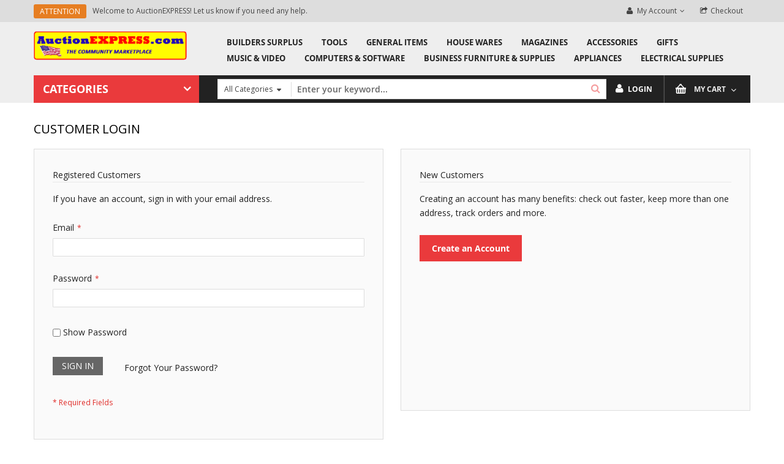

--- FILE ---
content_type: text/html; charset=UTF-8
request_url: https://auctionexpress.com/customer/account/login/
body_size: 19572
content:
<!doctype html>
<html lang="en">
    <head >
        <script>
    var LOCALE = 'en\u002DUS';
    var BASE_URL = 'https\u003A\u002F\u002Fauctionexpress.com\u002F';
    var require = {
        'baseUrl': 'https\u003A\u002F\u002Fauctionexpress.com\u002Fstatic\u002Ffrontend\u002FSm\u002Fmaxshop\u002Fen_US'
    };</script>        <meta charset="utf-8"/>
<meta name="title" content="Customer Login"/>
<meta name="description" content="AuctionEXPRESS"/>
<meta name="keywords" content="AuctionEXPRESS"/>
<meta name="robots" content="INDEX,FOLLOW"/>
<meta name="viewport" content="width=device-width, initial-scale=1"/>
<meta name="format-detection" content="telephone=no"/>
<meta http-equiv="X-UA-Compatible" content="IE=edge"/>
<title>Customer Login</title>
<link  rel="stylesheet" type="text/css"  media="all" href="https://auctionexpress.com/static/frontend/Sm/maxshop/en_US/mage/calendar.css" />
<link  rel="stylesheet" type="text/css"  media="all" href="https://auctionexpress.com/static/frontend/Sm/maxshop/en_US/css/styles-m.css" />
<link  rel="stylesheet" type="text/css"  media="all" href="https://auctionexpress.com/static/frontend/Sm/maxshop/en_US/css/yttheme.css" />
<link  rel="stylesheet" type="text/css"  media="all" href="https://auctionexpress.com/static/frontend/Sm/maxshop/en_US/css/css_hack.css" />
<link  rel="stylesheet" type="text/css"  media="all" href="https://auctionexpress.com/static/frontend/Sm/maxshop/en_US/jquery/uppy/dist/uppy-custom.css" />
<link  rel="stylesheet" type="text/css"  media="screen and (min-width: 768px)" href="https://auctionexpress.com/static/frontend/Sm/maxshop/en_US/css/styles-l.css" />
<link  rel="stylesheet" type="text/css"  media="print" href="https://auctionexpress.com/static/frontend/Sm/maxshop/en_US/css/print.css" />
<script  type="text/javascript"  src="https://auctionexpress.com/static/frontend/Sm/maxshop/en_US/requirejs/require.js"></script>
<script  type="text/javascript"  src="https://auctionexpress.com/static/frontend/Sm/maxshop/en_US/mage/requirejs/mixins.js"></script>
<script  type="text/javascript"  src="https://auctionexpress.com/static/frontend/Sm/maxshop/en_US/requirejs-config.js"></script>
<link  rel="icon" type="image/x-icon" href="https://auctionexpress.com/media/favicon/default/AuctionExpress_Banner1.jpg" />
<link  rel="shortcut icon" type="image/x-icon" href="https://auctionexpress.com/media/favicon/default/AuctionExpress_Banner1.jpg" />
        <!-- BEGIN GOOGLE ANALYTICS CODE -->
<script type="text/x-magento-init">
{
    "*": {
        "Magento_GoogleAnalytics/js/google-analytics": {
            "isCookieRestrictionModeEnabled": 0,
            "currentWebsite": 1,
            "cookieName": "user_allowed_save_cookie",
            "ordersTrackingData": [],
            "pageTrackingData": {"optPageUrl":"","isAnonymizedIpActive":false,"accountId":"353040478"}        }
    }
}
</script>
<!-- END GOOGLE ANALYTICS CODE -->
    <script type="text/x-magento-init">
        {
            "*": {
                "Magento_PageCache/js/form-key-provider": {
                    "isPaginationCacheEnabled":
                        0                }
            }
        }
    </script>

<!--Custom Style-->

<!-- GOOGLE FONT BODY -->

    <link rel="stylesheet" type="text/css"
          href="https://fonts.googleapis.com/css?family=Open+Sans"/>

    <link rel="stylesheet" type="text/css"
          href="https://fonts.googleapis.com/css?family=Roboto:300,400,500,700"/>
<!-- END GOOGLE FONT BODY -->
<style>
    body {
     font-family:Open Sans;
     font-size: 12px;
        color: #666666;
        }

    .label {
        color: #666666;
    }

    a:active,
    a:visited {
        color: #444    }

    a {
        color: #444    }

    a:hover,
    .footer-wrapper-content a:hover {
        color: #ea3a3c    }

    .header-style-9 .sm_megamenu_wrapper_horizontal_menu .sm_megamenu_menu > li > a,
.home-style-9 .sm-listing-tabs .ltabs-tabs-container .ltabs-tabs li .ltabs-tab-label,
.products-grid .item .item-inner .box-info .product-name a,
.home-style-9 .policy-w .banner-info .banner-cont,
.home-style-9 .slider-basic-products .title-home h2,
.home-style-9 .sm-listing-tabs .ltabs-tabs-container .ltabs-tabs li .ltabs-tab-label,
.home-style-9 .id8-blog .blog-title h2,
.footer-4 .footer .footer-top .title    {
        font-family:
    Roboto    ;
    }

    
    /* CUSTOM CSS */
        .sales-order-print .logo {
        display: none;
    }

    @media (max-width: 767px) {
        .header-container .navigation-mobile .sm_megamenu_menu > li {
            clear: both;
        }

        .navigation-mobile > ul > li ul {
            display: block;
        }

        .home-wrapper-item {
            width: 100%;
        }
    }
</style>

<script type="text/javascript">
    require([
        'domReady!',
        'yttheme',
        'jquerybootstrap'
    ], function ($) {
        //console.log('Test Done');
    });
</script>


<!--CUSTOM JS-->


<!--LISTING CONFIG-->

<style>

    @media (min-width: 1200px) {

        /*==1 COLUMN==*/
    
        .col1-layout .category-product.products-grid .item {
            width: 20%;
        }

        .col1-layout .category-product.products-grid .item:nth-child(5n+1) {
            clear: both;
        }


        /*==2 COLUMNS==*/
    
        .col2-layout .category-product.products-grid .item {
            width: 25%;
        }

        .col2-layout .category-product.products-grid .item:nth-child(4n+1) {
            clear: both;
        }

        /*==3 COLUMNS==*/
    
        .col3-layout .category-product.products-grid .item {
            width: 33.333333333333%;
        }

        .col3-layout .category-product.products-grid .item:nth-child(3n+1) {
            clear: both;
        }

    }

    @media (min-width: 992px) and (max-width: 1199px) {

        /*==1 COLUMN==*/
    
        .col1-layout .category-product.products-grid .item {
            width: 25%;
        }

        .col1-layout .category-product.products-grid .item:nth-child(4n+1) {
            clear: both;
        }

        /*==2 COLUMNS==*/
    
        .col2-layout .category-product.products-grid .item {
            width: 33.333333333333%;
        }

        .col2-layout .category-product.products-grid .item:nth-child(3n+1) {
            clear: both;
        }

        /*==3 COLUMNS==*/
    
        .col3-layout .category-product.products-grid .item {
            width: 33.333333333333%;
        }

        .col3-layout .category-product.products-grid .item:nth-child(3n+1) {
            clear: both;
        }
    }

    @media (min-width: 768px) and (max-width: 991px) {

        /*==1 COLUMN==*/
    
        .col1-layout .category-product.products-grid .item {
            width: 33.333333333333%;
        }

        .col1-layout .category-product.products-grid .item:nth-child(3n+1) {
            clear: both;
        }

        /*==2 COLUMNS==*/
    
        .col2-layout .category-product.products-grid .item {
            width: 33.333333333333%;
        }

        .col2-layout .category-product.products-grid .item:nth-child(3n+1) {
            clear: both;
        }

        /*==3 COLUMNS==*/
    
        .col3-layout .category-product.products-grid .item {
            width: 33.333333333333%;
        }

        .col3-layout .category-product.products-grid .item:nth-child(3n+1) {
            clear: both;
        }
    }

    @media (min-width: 481px) and (max-width: 767px) {

        /*==1 COLUMN==*/
    
        .col1-layout .category-product.products-grid .item {
            width: 50%;
        }

        .col1-layout .category-product.products-grid .item:nth-child(2n+1) {
            clear: both;
        }

        /*==2 COLUMNS==*/
    
        .col2-layout .category-product.products-grid .item {
            width: 50%;
        }

        .col2-layout .category-product.products-grid .item:nth-child(2n+1) {
            clear: both;
        }

        /*==3 COLUMNS==*/
    
        .col3-layout .category-product.products-grid .item {
            width: 50%;
        }

        .col3-layout .category-product.products-grid .item:nth-child(2n+1) {
            clear: both;
        }
    }

    @media (max-width: 480px) {

        /*==1 COLUMN==*/
    
        .col1-layout .category-product.products-grid .item {
            width: 100%;
        }

        .col1-layout .category-product.products-grid .item:nth-child(1n+1) {
            clear: both;
        }

        /*==2 COLUMNS==*/
    
        .col2-layout .category-product.products-grid .item {
            width: 100%;
        }

        .col2-layout .category-product.products-grid .item:nth-child(1n+1) {
            clear: both;
        }

        /*==3 COLUMNS==*/
    
        .col3-layout .category-product.products-grid .item {
            width: 100%;
        }

        .col3-layout .category-product.products-grid .item:nth-child(1n+1) {
            clear: both;
        }
    }

</style>

<style>
    .footer .footer-top .block-subscribe-footer .block-content button,
    button:hover, .button:hover,
    .about-us .content-faq .panel .panel-title a:after,
    .about-us .content-faq .panel .panel-title a:before,
    .footer .footer-top .about-us-footer img,
    .sm-deals .deals-items .item-inner:hover .deals-countdown .deals-time,
    .products-grid .item .item-inner .bottom-action .btn-action:hover,
    .product.media .fotorama__nav-wrap--horizontal .fotorama__thumb__arr--left .fotorama__thumb__arr:hover,
    .product.media .fotorama__nav-wrap--horizontal .fotorama__thumb__arr--right .fotorama__thumb__arr:hover,
    .products-list .item .item-inner .box-image-list .sm_quickview_handler:hover,
    .header-container .switcher.switcher-language .switcher-option:hover,
    .header-container .dropdown-block-custom .dropdown-list a:hover,
    .header-container .switcher.currency .dropdown .mage-dropdown-dialog .switcher-option:hover,
    .control-qty .quantity-controls:hover,
    .info-box-detail .product-options-bottom .box-tocart .fieldset .actions button, .info-box-detail .product-add-form .box-tocart .fieldset .actions button,
    .sidebar .block .block-title strong, .sidebar .block-banners .block-title strong, .sidebar .block-banners-inline .block-title strong,
    .faqs-block .faq-wrapper .accordion span:hover:before,
    .homepage-wrapper .col-main > div .title-home h2 span,
    .box-related-upsell .box-up-sell .block-title h2 span,
    .header-style-1 .header-bottom .menu-under .mini-cart-header .cart-wrapper .showcart,
    .header-style-3 .header-top,
    .cms-home-style-5 .owl-nav-custom > div:hover,
    #yt-totop:hover,
    .footer .footer-middle .about-us-footer img,
    .header-style-5 .header-bottom .menu-under,
    body .block-popup-login .tt_popup_login strong,
    body .block-popup-login .block-content .btn-reg-popup,
    body .block-popup-login .action.login:hover,
    .modal-footer button.action-primary.action-accept {
        background-color: #ea3a3c;
    }

    .detail-bottom-wrapper .product.data.items > .item.title:hover > a, .detail-bottom-wrapper .product.data.items > .item.title.active > a {
        background-color: #ea3a3c !important;
    }
    .detail-bottom-wrapper .product.data.items > .item.title:hover, .detail-bottom-wrapper .product.data.items > .item.title.active {
        border-color: #ea3a3c !important;
    }
    .review-form .action.submit.primary,
    .owl-controls .owl-nav div:hover,
    .owl-theme .owl-dots .owl-dot:hover span, .owl-theme .owl-dots .owl-dot.active span,
    .cart-container .cart.main.actions .action,
    .toolbar .modes .modes-mode:hover, .toolbar .modes .modes-mode.active,
    .cart-container .cart.table-wrapper .actions-toolbar .action-edit:hover, .cart-container .cart.table-wrapper .actions-toolbar .action-delete:hover,
    .sm_megamenu_wrapper_vertical_menu .block-title,
    .header-container .cart-wrapper .showcart:before,
    .sm-super-categories .owl-theme .owl-controls .owl-nav > div:hover,
    .slider-brand-bottom-wrapper .owl-carousel .owl-controls .owl-nav > div:hover,
    .owl-nav-custom > div:hover,
    .sm-listing-tabs .ltabs-tabs-container .ltabs-tabs li.tab-sel:before,
    .sm-listing-tabs .ltabs-tabs-container .ltabs-tabs .ltabs-tab:hover:before,
    .cms-home-style-1 .title-home:before,
    .cms-home-style-3 .sidebar .block .owl-controls .owl-nav div:hover,
    .cms-home-style-3 .sidebar .block .customNavigation .btn-bs:hover,
    .cms-home-style-3 .sidebar .block .owl-controls .owl-nav div:hover,
    .title-view:before,
    .toolbar .pages .pages-items .item a:hover,
    .toolbar .pages .pages-items .item.current strong,
    .box-related-upsell .box-up-sell .products-grid .owl-controls .owl-nav > div:hover,
    .header-container .cart-wrapper .minicart-wrapper .block-content > .actions .viewcart:hover, .header-container .cart-wrapper .minicart-wrapper .block-content > .actions .checkout:hover,
    .header-container .switcher.switcher-language .dropdown .switcher-option:hover,
    .login-container .block-customer-login a.action.create.primary, .login-container .block-new-customer a.action.create.primary {
        background: #ea3a3c;
    }

    .why-list li a:hover,
    .our-member .respl-item .info-member .cl-name > a,
    .happy-about-us .happy-ab .ct-why .client-info-about .name,
    .store-info a:hover,
    .footer .copyright .copyright-footer a,
    .footer .footer-middle .block .content ul li a:hover,
    .footer .footer-middle .block.ft-category .content ul li a:hover,
    .cms-index-index .header-container .sm_megamenu_wrapper_horizontal_menu .sm_megamenu_menu > li.home-item-parent > a,
    .footer .footer-middle .block.ft-category .content ul li a:after,
    .home-menu-dropdown .item-home-store li a:hover,
    .header-container .cart-wrapper .minicart-wrapper .block-content .minicart-items-wrapper .minicart-items .product-item-details .product-item-name a:hover,
    .header-container .switcher .dropdown .switcher-trigger strong:hover,
    .header-style-1.header-container .dropdown .dropdown-toggle > a:hover,
    .header-container .dropdown .mage-dropdown-dialog a:hover,
    .header-container .dropdown .mage-dropdown-dialog .current,
    .header-container .dropdown:hover .dropdown-toggle a, .header-container .dropdown:hover .dropdown-toggle .value,
    .header-container .dropdown.block-base .links li a:after,
    .header-style-1.header-container .dropdown-block-custom .dropdown-toggle > a:hover,
    .header-container .dropdown-block-custom .dropdown-list .current,
    .header-style-1.header-container .dropdown-block-custom:hover .dropdown-toggle a, .header-container .dropdown-block-custom:hover .dropdown-toggle .value,
    .header-container .dropdown-block-custom.block-base .links li a:after,
    .sm_megamenu_wrapper_vertical_menu .sm_megamenu_menu li:hover a.sm_megamenu_head,
    .sm_megamenu_wrapper_vertical_menu .sm_megamenu_menu_black li:hover div a:hover,
    .sm-megamenu-child .sm_megamenu_title > a:hover,
    .sm-super-categories .category-wrap .container-slider .slider .vpo-wrap .vp .item .cat-child-title a:hover,
    .block-brand .block-title .view-all-brand:hover,
    .sidebar .block .owl-controls .owl-nav div:hover:before, .sidebar .block-banners .owl-controls .owl-nav div:hover:before,
    .sidebar .block-banners-inline .owl-controls .owl-nav div:hover:before,
    .products-sidebar .item .item-inner .box-info .product-name a:hover,
    .faqs-block .faq-wrapper .accordion span:hover,
    .block .block-content .filter-options-content .items li a:hover,
    .products-grid .item .item-inner .box-info .product-name a:hover,
    .block-collapsible-nav .content .item.current,
    .navigation > .ui-menu > li ul li:hover > a,
    .navigation > .ui-menu > li ul li:hover > a span,
    .block .customNavigation .btn-bs:hover,
    .sm-searchbox .actions button.action,
    .footer .footer-top .social-footer .socials-wrap ul li:hover a,
    .footer .footer-middle .block .content > p > i,
    .header-style-5.header-container .dropdown-block-custom .dropdown-toggle > a:hover,
    .header-style-5.header-container .dropdown-block-custom .dropdown-toggle > a:hover,
    .sm-countdownproduct-slider .smcountdownproductslider-heading .smcountdownproductslider-time:before {
        color: #ea3a3c;
    }

    .list-services li a:hover,
    .cart-container .cart.table-wrapper .actions-toolbar .action-edit:hover, .cart-container .cart.table-wrapper .actions-toolbar .action-delete:hover,
    .about-us .about-image-slider .owl-controls .owl-nav div:hover,
    .header-style-1 .header-middle .header-bottom-right .search-header-bottom .search-header-content,
    .sidebar .block .block-title, .sidebar .block-banners .block-title, .sidebar .block-banners-inline .block-title,
    .products-grid .item .item-inner .box-image .bottom-action-out .bottom-action .btn-action.btn-cart,
    .products-grid .item .item-inner .box-image .bottom-action-out .bottom-action .btn-action:hover,
    .sm-super-categories .owl-theme .owl-controls .owl-nav > div:hover,
    .owl-nav-custom > div:hover,
    .brand-block .list-brands li a:hover,
    .slider-brand-bottom-wrapper .owl-carousel .owl-controls .owl-nav > div:hover,
    .toolbar .modes .modes-mode:hover, .toolbar .modes .modes-mode.active,
    .products-list .item .item-inner .box-image-list .sm_quickview_handler:hover,
    .cms-home-style-3 .sidebar .block .owl-controls .owl-nav div:hover,
    .cms-home-style-3 .sidebar .block .customNavigation .btn-bs:hover,
    .box-related-upsell .box-up-sell .products-grid .owl-controls .owl-nav > div:hover,
    .cms-home-style-5 .owl-nav-custom > div:hover,
    .toolbar .pages .pages-items .item a:hover,
    .toolbar .pages .pages-items .item.current strong,
    .info-box-detail .product-options-bottom .box-tocart .fieldset .actions:active, .info-box-detail .product-add-form .box-tocart .fieldset .actions:active {
        border-color: #ea3a3c;
    }

    .header-style-1 .header-bottom .menu-under .mini-cart-header .cart-wrapper .showcart:before {
        border-right-color: #ea3a3c;
    }

    .header-container .cart-wrapper .minicart-wrapper .block-content > .actions,
    .homepage-wrapper .col-main > div .title-home,
    .homepage-wrapper .col-main > div .title-home h2 span:before,
    .box-related-upsell .box-up-sell .block-title h2 span:before,
    .box-related-upsell .box-up-sell .block-title,
    body .block-popup-login .tt_popup_login strong:before,
    body .block-popup-login .tt_popup_login,
    .sidebar .block .block-title strong:before, .sidebar .block-banners .block-title strong:before, .sidebar .block-banners-inline .block-title strong:before {
        border-bottom-color: #ea3a3c;
    }

    .cms-home-style-3 .sidebar .block .block-title strong:before, .cms-home-style-3 .sidebar .block-banners .block-title strong:before, .cms-home-style-3 .sidebar .block-banners-inline .block-title strong:before,
    .cms-home-style-3 .homepage-wrapper .col-main > div .title-home h2 span:before {
        border-left-color: #ea3a3c;
    }

    .info-box-detail .product-social-links .action:hover {
        border-color: #ea3a3c !important;
    }

    .info-box-detail .product-social-links .action:hover,
    .about-us .social-member .social-icon a:hover,
    .header-container .cart-wrapper .minicart-wrapper .product.actions .primary .action:hover,
    .header-container .cart-wrapper .minicart-wrapper .product.actions .secondary .action:hover {
        background-color: #ea3a3c !important;
    }

    .cart-container .cart.main.actions .action:hover,
    .login-container .block-customer-login a.action.create.primary:hover, .login-container .block-new-customer a.action.create.primary:hover,
    .header-style-1 .header-middle .header-bottom-right .search-header-bottom .search-header-content .actions:hover button.action.search,
    .header-container .cart-wrapper .minicart-wrapper .block-content > .actions .viewcart:hover,
    .header-container .cart-wrapper .minicart-wrapper .block-content > .actions .checkout:hover,
    .header-style-3 .header-bottom .header-bottom-right .search-header-bottom .search-header-content .actions:hover button.action.search {
        background: #d23436;
    }

    .footer .copyright .copyright-footer a:hover,
    .footer .footer-middle .block .content > p.email a:hover,
    .latest-post-block .slider-latest-blog .slider-blog .item .blog-item-content .info-blog .action-post .btn-readmore:hover,
    .header-style-2 .header-bottom .header-bottom-right .search-header-bottom .search-header-content .actions:hover button.action.search:before,
    .breadcrumbs ul li a:hover {
        color: #d23436;
    }

    .footer .footer-top .block-subscribe-footer .block-content button:hover,
    .info-box-detail .product-options-bottom .box-tocart .fieldset .actions button:hover, .info-box-detail .product-add-form .box-tocart .fieldset .actions button:hover,
    .info-box-detail .product-options-bottom .box-tocart .fieldset .actions button:active, .info-box-detail .product-add-form .box-tocart .fieldset .actions button:active,
    .info-box-detail .product-options-bottom .box-tocart .fieldset .actions button:focus, .info-box-detail .product-add-form .box-tocart .fieldset .actions button:focus,
    .sm_megamenu_wrapper_vertical_menu .block-title:before,
    body .block-popup-login .block-content .btn-reg-popup:hover,
    .header-style-1 .header-bottom .menu-under .mini-cart-header .cart-wrapper .showcart .counter .counter-number,
    .header-style-5 .sm_megamenu_wrapper_vertical_menu .block-title,
    .cms-index-index .header-style-5 .sm_megamenu_wrapper_horizontal_menu .sm_megamenu_menu li:first-child a.sm_megamenu_head,
    .header-style-5 .sm_megamenu_wrapper_horizontal_menu .sm_megamenu_menu > li:hover > a,
    .header-style-5 .sm_megamenu_wrapper_horizontal_menu .sm_megamenu_menu > li > a:hover,
    .header-style-5 .sm_megamenu_wrapper_horizontal_menu .sm_megamenu_menu > li.sm_megamenu_actived > a,
    .header-style-5 .sm_megamenu_wrapper_vertical_menu .sm_megamenu_menu li.sm_megamenu_actived > a.sm_megamenu_head,
    .header-style-5 .sm_megamenu_wrapper_vertical_menu .sm_megamenu_menu li:hover > a.sm_megamenu_head,
    .modal-footer button.action-primary.action-accept:hover {
        background-color: #d23436;
    }

    .products-grid .item .item-inner .box-image .bottom-action-out .bottom-action .btn-action.btn-cart:hover {
        background-color: #d23436 !important;
    }

    .products-grid .item .item-inner .box-image .bottom-action-out .bottom-action .btn-action.btn-cart:hover,
    .product.media .fotorama-item .fotorama__nav--thumbs .fotorama__nav__frame.fotorama__active,
    .product.media .fotorama-item .fotorama__nav--thumbs .fotorama__nav__frame:hover {
        border-color: #d23436 !important;
    }

    .header-style-3 .header-top .topleft-content .label-offer-slider,
    .header-style-3.header-container .switcher .dropdown .switcher-trigger:hover,
    .header-style-3.header-container .dropdown-block-custom:hover {
        background-color: #EA5B42;
    }

    /*.home-style-7 .sm-super-categories .super-content .super-left .category-wrap .list-cates .viewall a:hover,
    .home-style-7 .sm-super-categories .super-content .super-left .category-wrap .list-cates .item .item-wrap .cat-child-title a:hover,
    .home-style-7 .sm-super-categories .super-title-w .spc-tabs-container ul li.tab-sel span,
    .home-style-7 .sm-super-categories .super-title-w .spc-tabs-container ul li:hover span,*/
    .navigation > .ui-menu > li ul li.has-active > a,
    .navigation > .ui-menu > li ul li.active > a,
    .header-style-6 .vertical-menu-seach .dropdown-block-custom .dropdown-toggle > a:hover,
    .sm_megamenu_menu .sm-megamenu-child .sm_megamenu_actived > a,
    .home-style-9 .listing-tab2 .sm-listing-tabs .ltabs-tabs-container .ltabs-tabs li.tab-sel .ltabs-tab-label,
    .home-style-9 .listing-tab2 .sm-listing-tabs .ltabs-tabs-container .ltabs-tabs li:hover .ltabs-tab-label,
    .footer-4 .footer .footer-bottom .custom-services .icon-sp .fa,
    .footer-4 .footer .footer-bottom .copyright-payment .copyright-footer a,
    .footer-3 .footer-top .footer-cates ul li a:hover,
    .home-style-9 .id8-blog .blog-content .item .item-cont .cont a:hover,
    .home-style-8 .id8-blog .blog-content .item .item-cont .cont a:hover,
    .home-style-6 .blog-bottom .latest-blog-bottom .item-blog .blog-info .postTitle h2 a:hover,
    .home-style-6 .sm-super-categories .super-content .super-left .category-wrap .list-cates .viewall a:hover,
    .home-style-6 .sm-super-categories .super-content .super-left .category-wrap .list-cates .item .item-wrap .cat-child-title a:hover,
    .home-style-6 .sm-super-categories .super-title-w .spc-tabs-container ul li.tab-sel span,
    .home-style-6 .sm-super-categories .super-title-w .spc-tabs-container ul li:hover span {
        color: #ea3a3c;
    }

    .home-style-9 .listing-tab2 .sm-listing-tabs .tab-listing-title h2::before,
    .home-style-9 .id8-blog .blog-title h2::before,
    .home-style-9 .slider-basic-products .title-home h2::before,
    .home-style-9 .sm-listing-tabs .ltabs-tabs-container .ltabs-tabs li .ltabs-tab-label::after,
    .header-style-9.header-container .cart-wrapper .showcart,
    .header-style-9 .search-w .search-button,
    .header-style-8.header-container .cart-wrapper .showcart,
    .header-style-8 .search-w .search-button {
        background-color: #ea3a3c;
    }

    .home-style-9 .owl-controls .owl-nav div:hover,
    .home-style-9 .slider-basic-products .owl-controls .owl-nav div:hover {
        background-color: #ea3a3c;
        border-color: #ea3a3c;
    }

    .footer-3 .footer-middle .socials-wrap ul li .icon-social:hover {
        color: #ea3a3c;
        border-color: #ea3a3c;
    }

    .home-style-9 .policy-w .banner-info:hover {
        border-color: #ea3a3c;
    }


    @media (max-width: 1199px) {
        @media (min-width: 991px) {
            .header-style-5 .header-bottom .menu-under .content-header-bottom .search-pro,
            .header-style-5 .header-bottom .menu-under .content-header-bottom .search-pro .sm-searchbox-content,
            .header-style-5 .search-pro .sm-searchbox-content,
            .header-style-5 .search-pro {
                background: #d23436;
            }
        }
    }

    @media (max-width: 767px) {
        .header-style-5 .header-bottom .menu-under .content-header-bottom .search-pro .sm-searchbox-content,
        .header-style-5 .header-bottom .menu-under .content-header-bottom .search-pro {
            background-color: #d23436;
        }

        .header-style-5 .mini-cart-header .cart-wrapper .minicart-wrapper {
            background: #d23436;
        }

        .header-style-8.header-container .dropdown-block-custom.block-login .dropdown-toggle > a:hover::before {
            color: #ea3a3c;
        }
    }
</style>    </head>
    <body data-container="body"
          data-mage-init='{"loaderAjax": {}, "loader": { "icon": "https://auctionexpress.com/static/frontend/Sm/maxshop/en_US/images/loader-2.gif"}}'
        id="html-body" class="customer-account-login page-layout-1column">
        
<script type="text/x-magento-init">
    {
        "*": {
            "Magento_PageBuilder/js/widget-initializer": {
                "config": {"[data-content-type=\"slider\"][data-appearance=\"default\"]":{"Magento_PageBuilder\/js\/content-type\/slider\/appearance\/default\/widget":false},"[data-content-type=\"map\"]":{"Magento_PageBuilder\/js\/content-type\/map\/appearance\/default\/widget":false},"[data-content-type=\"row\"]":{"Magento_PageBuilder\/js\/content-type\/row\/appearance\/default\/widget":false},"[data-content-type=\"tabs\"]":{"Magento_PageBuilder\/js\/content-type\/tabs\/appearance\/default\/widget":false},"[data-content-type=\"slide\"]":{"Magento_PageBuilder\/js\/content-type\/slide\/appearance\/default\/widget":{"buttonSelector":".pagebuilder-slide-button","showOverlay":"hover","dataRole":"slide"}},"[data-content-type=\"banner\"]":{"Magento_PageBuilder\/js\/content-type\/banner\/appearance\/default\/widget":{"buttonSelector":".pagebuilder-banner-button","showOverlay":"hover","dataRole":"banner"}},"[data-content-type=\"buttons\"]":{"Magento_PageBuilder\/js\/content-type\/buttons\/appearance\/inline\/widget":false},"[data-content-type=\"products\"][data-appearance=\"carousel\"]":{"Magento_PageBuilder\/js\/content-type\/products\/appearance\/carousel\/widget":false}},
                "breakpoints": {"desktop":{"label":"Desktop","stage":true,"default":true,"class":"desktop-switcher","icon":"Magento_PageBuilder::css\/images\/switcher\/switcher-desktop.svg","conditions":{"min-width":"1024px"},"options":{"products":{"default":{"slidesToShow":"5"}}}},"tablet":{"conditions":{"max-width":"1024px","min-width":"768px"},"options":{"products":{"default":{"slidesToShow":"4"},"continuous":{"slidesToShow":"3"}}}},"mobile":{"label":"Mobile","stage":true,"class":"mobile-switcher","icon":"Magento_PageBuilder::css\/images\/switcher\/switcher-mobile.svg","media":"only screen and (max-width: 768px)","conditions":{"max-width":"768px","min-width":"640px"},"options":{"products":{"default":{"slidesToShow":"3"}}}},"mobile-small":{"conditions":{"max-width":"640px"},"options":{"products":{"default":{"slidesToShow":"2"},"continuous":{"slidesToShow":"1"}}}}}            }
        }
    }
</script>

<div class="cookie-status-message" id="cookie-status">
    The store will not work correctly when cookies are disabled.</div>
<script type="text&#x2F;javascript">document.querySelector("#cookie-status").style.display = "none";</script>
<script type="text/x-magento-init">
    {
        "*": {
            "cookieStatus": {}
        }
    }
</script>

<script type="text/x-magento-init">
    {
        "*": {
            "mage/cookies": {
                "expires": null,
                "path": "\u002F",
                "domain": ".auctionexpress.com",
                "secure": true,
                "lifetime": "3600"
            }
        }
    }
</script>
    <noscript>
        <div class="message global noscript">
            <div class="content">
                <p>
                    <strong>JavaScript seems to be disabled in your browser.</strong>
                    <span>
                        For the best experience on our site, be sure to turn on Javascript in your browser.                    </span>
                </p>
            </div>
        </div>
    </noscript>

<script>
    window.cookiesConfig = window.cookiesConfig || {};
    window.cookiesConfig.secure = true;
</script><script>    require.config({
        map: {
            '*': {
                wysiwygAdapter: 'mage/adminhtml/wysiwyg/tiny_mce/tinymce5Adapter'
            }
        }
    });</script><script>    require.config({
        paths: {
            googleMaps: 'https\u003A\u002F\u002Fmaps.googleapis.com\u002Fmaps\u002Fapi\u002Fjs\u003Fv\u003D3.53\u0026key\u003D'
        },
        config: {
            'Magento_PageBuilder/js/utils/map': {
                style: '',
            },
            'Magento_PageBuilder/js/content-type/map/preview': {
                apiKey: '',
                apiKeyErrorMessage: 'You\u0020must\u0020provide\u0020a\u0020valid\u0020\u003Ca\u0020href\u003D\u0027https\u003A\u002F\u002Fauctionexpress.com\u002Fadminhtml\u002Fsystem_config\u002Fedit\u002Fsection\u002Fcms\u002F\u0023cms_pagebuilder\u0027\u0020target\u003D\u0027_blank\u0027\u003EGoogle\u0020Maps\u0020API\u0020key\u003C\u002Fa\u003E\u0020to\u0020use\u0020a\u0020map.'
            },
            'Magento_PageBuilder/js/form/element/map': {
                apiKey: '',
                apiKeyErrorMessage: 'You\u0020must\u0020provide\u0020a\u0020valid\u0020\u003Ca\u0020href\u003D\u0027https\u003A\u002F\u002Fauctionexpress.com\u002Fadminhtml\u002Fsystem_config\u002Fedit\u002Fsection\u002Fcms\u002F\u0023cms_pagebuilder\u0027\u0020target\u003D\u0027_blank\u0027\u003EGoogle\u0020Maps\u0020API\u0020key\u003C\u002Fa\u003E\u0020to\u0020use\u0020a\u0020map.'
            },
        }
    });</script><script>
    require.config({
        shim: {
            'Magento_PageBuilder/js/utils/map': {
                deps: ['googleMaps']
            }
        }
    });</script><div class="page-wrapper"><header class="page-header">
<div class="header-container header-style-6">
    <div class="header">
        <div class="header-inner">
            <div class="header-top">
                <div class="container">
                    <div class="row">
                        <div class="col-lg-6 col-md-5 header-topleft">
                            <div class="topleft-content">
                                <div class="label-offer-slider">ATTENTION</div>
<div class="offer-wrapper">
<div class="offer-header">
<ul id="offer-slider">
<li class="item"><a title="Welcome!" href="#">Welcome to AuctionEXPRESS! Let us know if you need any help.</a></li>
<li class="item"><a title="New Products" href="#">New products are added daily, so check back often!</a></li>
<li class="item"><a title="Newsletter" href="#">Signup for our newsletter and stay in the loop!</a></li>
</ul>
<script type="text/javascript">
	require([
		'jquery',
		'owlcarousel'
	], function ($) {
			var offer_slider = $("#offer-slider");
			offer_slider.owlCarousel({				
				responsive:{
					0:{
						items:1
					},
					480:{
						items:1
					},
					768:{
						items:1
					},
					992:{
						items:1
					},
					1200:{
						items:1
					}
				},
				autoplay:true,
				loop:true,
				nav : false,
				dots: false,
				margin:30
			});	  
	});
</script>
</div>
</div>                            </div>
                        </div>

                        <div class="col-lg-6 col-md-7 header-topright">
                                                        <div class="language-wrapper">
</div>
                            <div class="dropdown-block-custom block-checkout">
                                <div class="dropdown-toggle">
                                    <a class="top-link-checkout" href="https://auctionexpress.com/checkout/"
                                       title="Checkout">Checkout</a>
                                </div>
                            </div>

                            <div class="dropdown-block-custom block-myacount">
                                <div class="dropdown-toggle">
                                    <a class="myaccount-link" href="https://auctionexpress.com/customer/account/"
                                       title="My Account">My Account</a>
                                </div>
                                <ul class="dropdown-list">
                                    <li class="mn-my-order"><a class="myorder-link"
                                                               href="https://auctionexpress.com/sales/order/history/"
                                                               title="My Rrder">My Order</a>
                                    </li>
                                    <li class="mn-my-information"><a class="myinformation-link"
                                                                     href="https://auctionexpress.com/customer/account/edit/"
                                                                     title="Account Information">Account Information</a>
                                    </li>
                                    <li class="mn-my-address-book"><a class="myaddress-book-link"
                                                                      href="https://auctionexpress.com/customer/address/new/"
                                                                      title="Address Book">Address Book</a>
                                    </li>
                                    <li class="mn-my-billing-agreements"><a class="mybilling-agreements-link"
                                                                            href="https://auctionexpress.com/paypal/billing_agreement/"
                                                                            title="Billing Agreements">Billing Agreements</a>
                                    </li>
                                    <li class="mn-my-recurring-profiles"><a class="myrecurring-profiles-link"
                                                                            href="https://auctionexpress.com/sales/recurring_profile/"
                                                                            title="Recurring Profiles">Recurring Profiles</a>
                                    </li>

                                </ul>
                            </div>

                            <div class="dropdown-block-custom block-login on-mobile">
                                <div class="dropdown-toggle">
                                    
                                                                            <a class="mn-login mn-login-mobile"
                                           href="https://auctionexpress.com/customer/account/login/"
                                           title="Login">Login</a>
                                                                    </div>
                            </div>

                        </div>
                    </div>
                </div>
            </div>

            <div class="header-middle">
                <div class="container">
                    <div class="row">
                        <div class="col-lg-3 col-md-3 col-sm-12 logo-wrapper">
                            <div class="logo-wrapper"><h1 class="logo">
    <a class="logo" href="https://auctionexpress.com/" title="logo">
        <img src="https://auctionexpress.com/media/logo/stores/1/logo_5.gif"
             alt="logo"
            width="170"            height="250"        />

    </a>
</h1>
</div>                        </div>
                        <div class="col-lg-9 col-md-9 col-sm-12 menu-wrapper">
                            <div class="navigation-container ">
                                <div class="navigation-megamenu-wrapper">    
        <nav class="sm_megamenu_wrapper_horizontal_menu sambar" id="sm_megamenu_menu697060d8361ca"
         data-sam="3444012441768972504">
                <div class="sambar-inner">

            <div class="mega-content">
                <ul class="horizontal-type sm-megamenu-hover sm_megamenu_menu sm_megamenu_menu_black" data-jsapi="on">

                                                                    <li class="builder-surplus-parent other-toggle 							sm_megamenu_lv1 sm_megamenu_drop parent    ">
                            <a class="sm_megamenu_head sm_megamenu_drop sm_megamenu_haschild"
                               href="https://auctionexpress.com/builders-surplus.html" target="_blank"                               id="sm_megamenu_498">
                                                                    <span class="sm_megamenu_icon sm_megamenu_nodesc">
														                                        <span class="sm_megamenu_title">Builders Surplus</span>
																			</span>
                            </a>
                                                                                            <div class="sm-megamenu-child sm_megamenu_dropdown_2columns ">
                                        <div data-link="https://auctionexpress.com/customer/account/login/" class="sm_megamenu_col_2 sm_megamenu_firstcolumn    builder-surplus"><div data-link="https://auctionexpress.com/customer/account/login/" class="sm_megamenu_col_6 sm_megamenu_firstcolumn    "><div class="sm_megamenu_head_item"><div class="sm_megamenu_title  "><a  class="sm_megamenu_nodrop " href="https://auctionexpress.com/builders-surplus.html"  ></a><div class="sm_megamenu_title "><a class="sm_megamenu_nodrop" href="https://auctionexpress.com/builders-surplus/cabinet-doors.html" ><span class="sm_megamenu_title_lv-2">Cabinet Doors</span></a></div><div class="sm_megamenu_title "><a class="sm_megamenu_nodrop" href="https://auctionexpress.com/builders-surplus/butcher-blocks.html" ><span class="sm_megamenu_title_lv-2">Butcher Blocks</span></a></div><div class="sm_megamenu_title "><a class="sm_megamenu_nodrop" href="https://auctionexpress.com/builders-surplus/general.html" ><span class="sm_megamenu_title_lv-2">General</span></a></div><div class="sm_megamenu_title "><a class="sm_megamenu_nodrop" href="https://auctionexpress.com/builders-surplus/bathroom-vanities.html" ><span class="sm_megamenu_title_lv-2">Bathroom Vanities</span></a></div><div class="sm_megamenu_title "><a class="sm_megamenu_nodrop" href="https://auctionexpress.com/builders-surplus/fireplace-mantels.html" ><span class="sm_megamenu_title_lv-2">FirePlace Mantels</span></a></div><div class="sm_megamenu_title "><a class="sm_megamenu_nodrop" href="https://auctionexpress.com/builders-surplus/commercial-store-fixtures.html" ><span class="sm_megamenu_title_lv-2">Commercial & Store Fixtures</span></a></div><div class="sm_megamenu_title "><a class="sm_megamenu_nodrop" href="https://auctionexpress.com/builders-surplus/misc-cabinets.html" ><span class="sm_megamenu_title_lv-2">Misc Cabinets</span></a></div><div class="sm_megamenu_title "><a class="sm_megamenu_nodrop" href="https://auctionexpress.com/builders-surplus/kitchen-cabinets.html" ><span class="sm_megamenu_title_lv-2">Kitchen Cabinets</span></a></div><div class="sm_megamenu_title "><a class="sm_megamenu_nodrop" href="https://auctionexpress.com/builders-surplus/moulding.html" ><span class="sm_megamenu_title_lv-2">Moulding</span></a></div></div></div></div></div>                                    </div>
                                    <span class="btn-submobile"></span>
                                                        </li>
                                                                    <li class="other-toggle 							sm_megamenu_lv1 sm_megamenu_drop parent    ">
                            <a class="sm_megamenu_head sm_megamenu_drop sm_megamenu_haschild"
                               href="https://auctionexpress.com/tools.html" target="_blank"                               id="sm_megamenu_499">
                                                                    <span class="sm_megamenu_icon sm_megamenu_nodesc">
														                                        <span class="sm_megamenu_title">Tools</span>
																			</span>
                            </a>
                                                                                            <div class="sm-megamenu-child sm_megamenu_dropdown_2columns ">
                                        <div data-link="https://auctionexpress.com/customer/account/login/" class="sm_megamenu_col_2 sm_megamenu_firstcolumn    "><div data-link="https://auctionexpress.com/customer/account/login/" class="sm_megamenu_col_6 sm_megamenu_firstcolumn    "><div class="sm_megamenu_head_item"><div class="sm_megamenu_title  "><a  class="sm_megamenu_nodrop " href="https://auctionexpress.com/tools.html"  ></a><div class="sm_megamenu_title "><a class="sm_megamenu_nodrop" href="https://auctionexpress.com/tools/general-tool-supplies.html" ><span class="sm_megamenu_title_lv-2">General Tool Supplies</span></a></div><div class="sm_megamenu_title "><a class="sm_megamenu_nodrop" href="https://auctionexpress.com/tools/shop-supplies.html" ><span class="sm_megamenu_title_lv-2">Shop Supplies</span></a></div><div class="sm_megamenu_title "><a class="sm_megamenu_nodrop" href="https://auctionexpress.com/tools/power-tools.html" ><span class="sm_megamenu_title_lv-2">Power Tools</span></a></div><div class="sm_megamenu_title "><a class="sm_megamenu_nodrop" href="https://auctionexpress.com/tools/machinery.html" ><span class="sm_megamenu_title_lv-2">Machinery</span></a></div></div></div></div></div>                                    </div>
                                    <span class="btn-submobile"></span>
                                                        </li>
                                                                    <li class="other-toggle 							sm_megamenu_lv1 sm_megamenu_drop parent    ">
                            <a class="sm_megamenu_head sm_megamenu_drop "
                               href="https://auctionexpress.com/general-products.html" target="_blank"                               id="sm_megamenu_500">
                                                                    <span class="sm_megamenu_icon sm_megamenu_nodesc">
														                                        <span class="sm_megamenu_title">General items</span>
																			</span>
                            </a>
                                                                                                                                        <li class="other-toggle 							sm_megamenu_lv1 sm_megamenu_drop parent    ">
                            <a class="sm_megamenu_head sm_megamenu_drop "
                               href="https://auctionexpress.com/housewares.html" target="_blank"                               id="sm_megamenu_502">
                                                                    <span class="sm_megamenu_icon sm_megamenu_nodesc">
														                                        <span class="sm_megamenu_title">House Wares</span>
																			</span>
                            </a>
                                                                                                                                        <li class="other-toggle 							sm_megamenu_lv1 sm_megamenu_drop parent    ">
                            <a class="sm_megamenu_head sm_megamenu_drop "
                               href="https://auctionexpress.com/magazines.html" target="_blank"                               id="sm_megamenu_593">
                                                                    <span class="sm_megamenu_icon sm_megamenu_nodesc">
														                                        <span class="sm_megamenu_title">Magazines</span>
																			</span>
                            </a>
                                                                                                                                        <li class="list-parent other-toggle 							sm_megamenu_lv1 sm_megamenu_drop parent    ">
                            <a class="sm_megamenu_head sm_megamenu_drop sm_megamenu_haschild"
                               href="https://auctionexpress.com/catalog/category/view/"                                id="sm_megamenu_233">
                                                                    <span class="sm_megamenu_icon sm_megamenu_nodesc">
														                                        <span class="sm_megamenu_title">Accessories</span>
																			</span>
                            </a>
                                                                                            <div class="sm-megamenu-child sm_megamenu_dropdown_6columns ">
                                        <div data-link="https://auctionexpress.com/customer/account/login/" class="sm_megamenu_col_6 sm_megamenu_firstcolumn    list"><div data-link="https://auctionexpress.com/customer/account/login/" class="sm_megamenu_col_6    "><div class="sm_megamenu_head_item"><div class="sm_megamenu_title  "><a  class="sm_megamenu_nodrop " href="https://auctionexpress.com/catalog/category/view/"  ></a><div class="sm_megamenu_title"></div><div class="sm_megamenu_title "><a class="sm_megamenu_nodrop" href="https://auctionexpress.com/tools/general-tool-supplies.html" ><span class="sm_megamenu_title_lv-2">General Tool Supplies</span></a></div><div class="sm_megamenu_title "><a class="sm_megamenu_nodrop" href="https://auctionexpress.com/tools/shop-supplies.html" ><span class="sm_megamenu_title_lv-2">Shop Supplies</span></a></div><div class="sm_megamenu_title "><a class="sm_megamenu_nodrop" href="https://auctionexpress.com/tools/power-tools.html" ><span class="sm_megamenu_title_lv-2">Power Tools</span></a></div><div class="sm_megamenu_title "><a class="sm_megamenu_nodrop" href="https://auctionexpress.com/tools/machinery.html" ><span class="sm_megamenu_title_lv-2">Machinery</span></a></div></div></div></div></div>                                    </div>
                                    <span class="btn-submobile"></span>
                                                        </li>
                                                                    <li class="other-toggle 							sm_megamenu_lv1 sm_megamenu_drop parent    ">
                            <a class="sm_megamenu_head sm_megamenu_drop "
                               href="https://auctionexpress.com/gifts.html"                                id="sm_megamenu_594">
                                                                    <span class="sm_megamenu_icon sm_megamenu_nodesc">
														                                        <span class="sm_megamenu_title">Gifts</span>
																			</span>
                            </a>
                                                                                                                                        <li class="other-toggle 							sm_megamenu_lv1 sm_megamenu_drop parent    ">
                            <a class="sm_megamenu_head sm_megamenu_drop "
                               href="https://auctionexpress.com/music-video.html"                                id="sm_megamenu_595">
                                                                    <span class="sm_megamenu_icon sm_megamenu_nodesc">
														                                        <span class="sm_megamenu_title">Music & Video</span>
																			</span>
                            </a>
                                                                                                                                        <li class="other-toggle 							sm_megamenu_lv1 sm_megamenu_drop parent    ">
                            <a class="sm_megamenu_head sm_megamenu_drop "
                               href="https://auctionexpress.com/computers-software.html"                                id="sm_megamenu_596">
                                                                    <span class="sm_megamenu_icon sm_megamenu_nodesc">
														                                        <span class="sm_megamenu_title">Computers & Software</span>
																			</span>
                            </a>
                                                                                                                                        <li class="other-toggle 							sm_megamenu_lv1 sm_megamenu_drop parent    ">
                            <a class="sm_megamenu_head sm_megamenu_drop "
                               href="https://auctionexpress.com/business-furniture-supplies.html"                                id="sm_megamenu_597">
                                                                    <span class="sm_megamenu_icon sm_megamenu_nodesc">
														                                        <span class="sm_megamenu_title">Business Furniture & Supplies</span>
																			</span>
                            </a>
                                                                                                                                        <li class="other-toggle 							sm_megamenu_lv1 sm_megamenu_drop parent    ">
                            <a class="sm_megamenu_head sm_megamenu_drop "
                               href="https://auctionexpress.com/appliances.html"                                id="sm_megamenu_598">
                                                                    <span class="sm_megamenu_icon sm_megamenu_nodesc">
														                                        <span class="sm_megamenu_title">Appliances</span>
																			</span>
                            </a>
                                                                                                                                        <li class="other-toggle 							sm_megamenu_lv1 sm_megamenu_drop parent    ">
                            <a class="sm_megamenu_head sm_megamenu_drop sm_megamenu_haschild"
                               href="https://auctionexpress.com/electrical-supplies.html"                                id="sm_megamenu_599">
                                                                    <span class="sm_megamenu_icon sm_megamenu_nodesc">
														                                        <span class="sm_megamenu_title">Electrical Supplies</span>
																			</span>
                            </a>
                                                                                            <div class="sm-megamenu-child sm_megamenu_dropdown_6columns ">
                                        <div data-link="https://auctionexpress.com/customer/account/login/" class="sm_megamenu_col_6 sm_megamenu_firstcolumn    "><div data-link="" class="sm_megamenu_col_6    "><div class="sm_megamenu_head_item"><div class="sm_megamenu_title  "><span class="sm_megamenu_title_lv-2">InfoBase</span><div class="sm_megamenu_title sm_megamenu_description"><p>General Information and Reference</p></div><div class="sm_megamenu_content"></div></div></div></div></div>                                    </div>
                                    <span class="btn-submobile"></span>
                                                        </li>
                                    </ul>
            </div>
        </div>
    </nav>

<script type="text/javascript">
    require(["jquery", "mage/template"], function () {
        // <![CDATA[
        jQuery(document).ready(function ($) {
            var menu_width = $('.sm_megamenu_wrapper_horizontal_menu').width();
            $('.sm_megamenu_wrapper_horizontal_menu .sm_megamenu_menu > li > div').each(function () {
                $this = $(this);
                var lv2w = $this.width();
                var lv2ps = $this.position();
                var lv2psl = $this.position().left;
                var sw = lv2w + lv2psl;
                if (sw > menu_width) {
                    $this.css({'right': '0'});
                }
            });
            var _item_active = $('div.sm_megamenu_actived');
            if (_item_active.length) {
                _item_active.each(function () {
                    var _self = $(this), _parent_active = _self.parents('.sm_megamenu_title'),
                        _level1 = _self.parents('.sm_megamenu_lv1');
                    if (_parent_active.length) {
                        _parent_active.each(function () {
                            if (!$(this).hasClass('sm_megamenu_actived'))
                                $(this).addClass('sm_megamenu_actived');
                        });
                    }

                    if (_level1.length && !_level1.hasClass('sm_megamenu_actived')) {
                        _level1.addClass('sm_megamenu_actived');
                    }
                });
            }
        });
        // ]]>
    });
</script>

<script type="text/javascript">

</script></div>                            </div>
                        </div>
                    </div>
                </div>
            </div>

            <div class="header-bottom">
                <div class="yt-menu">
                    <div class="menu-under">
                        <div class="container">
                            <div class="row">
                                <div class="vertical-menu-seach">
                                    <div class="col-sm-12 navigation-mobile-container">
                                        

<!--COLLAPSE-->
    <div class="nav-mobile-container collapse-type">
        <div class="btn-mobile">
            <a id="collapse-button" class="button-mobile collapse-nav" title="Categories"><i
                        class="fa fa-bars"></i><span class="hidden">Categories</span></a>
        </div>

                    <nav id="navigation-mobile" class="navigation-mobile"></nav>

            <script type="text/javascript">
                require([
                    'jquery'
                ], function ($) {
                    $('#collapse-button').click(function () {
                        $('.navigation-mobile').slideToggle(200);
                        $(this).toggleClass('active');
                    });
                });
            </script>
        
    </div>

<!--SIDEBAR-->

    <script type="text/javascript">
        require([
            'jquery'
        ], function ($) {
            $('.btn-submobile').click(function () {
                $(this).prev().slideToggle(200);
                $(this).toggleClass('btnsub-active');
                $(this).parent().toggleClass('parent-active');
            });

            function cloneMegaMenu() {
                var breakpoints = 991;
                var doc_width = $(window).width();
                if (doc_width <= breakpoints) {
                    var horizontalMegamenu = $('.sm_megamenu_wrapper_horizontal_menu .horizontal-type');
                    var verticalMegamenu = $('.sm_megamenu_wrapper_vertical_menu .vertical-type');
                    $('#navigation-mobile').append(horizontalMegamenu);
                    $('#navigation-mobile').append(verticalMegamenu);
                } else {
                    var horizontalMegamenu = $('#navigation-mobile .horizontal-type');
                    var verticalMegamenu = $('#navigation-mobile .vertical-type');
                    $('.sm_megamenu_wrapper_horizontal_menu .sambar-inner .mega-content').append(horizontalMegamenu);
                    $('.sm_megamenu_wrapper_vertical_menu .sambar-inner .mega-content').append(verticalMegamenu);
                }
            }

            cloneMegaMenu();

            $(window).resize(function () {
                cloneMegaMenu();
            });

        });
    </script>
                                    </div>
                                    <div class="col-lg-3 col-md-3 col-sm-0 menu-vertical-wrap">
                                            
        <nav class="sm_megamenu_wrapper_vertical_menu sambar" id="sm_megamenu_menu697060d847502"
         data-sam="375857791768972504">
                    <div class="block-title"><strong><span>Categories</span></strong></div>
                <div class="sambar-inner">

            <div class="mega-content">
                <ul class="vertical-type sm-megamenu-hover sm_megamenu_menu sm_megamenu_menu_black" data-jsapi="on">

                                                                    <li class="other-toggle 							sm_megamenu_lv1 sm_megamenu_drop parent    ">
                            <a class="sm_megamenu_head sm_megamenu_drop sm_megamenu_haschild"
                               href="https://auctionexpress.com/magazines.html"                                id="sm_megamenu_571">
                                                                    <span class="sm_megamenu_icon sm_megamenu_nodesc">
														                                        <span class="sm_megamenu_title">Magazines</span>
																			</span>
                            </a>
                                                                                            <div class="sm_megamenu_dropdown_1column ">
                                        <div data-link="https://auctionexpress.com/customer/account/login/" class="sm_megamenu_col_1 sm_megamenu_firstcolumn    "><div data-link="https://auctionexpress.com/customer/account/login/" class="sm_megamenu_col_6 sm_megamenu_firstcolumn    "><div class="sm_megamenu_head_item"><div class="sm_megamenu_title  "><a  class="sm_megamenu_nodrop " href="https://auctionexpress.com/magazines.html"  ></a><div class="sm_megamenu_title "><a class="sm_megamenu_nodrop" href="https://auctionexpress.com/magazines/architectural-digest.html" ><span class="sm_megamenu_title_lv-2">Architectural Digest</span></a></div><div class="sm_megamenu_title "><a class="sm_megamenu_nodrop" href="https://auctionexpress.com/magazines/bridal-magazines.html" ><span class="sm_megamenu_title_lv-2">Bridal Magazines</span></a></div><div class="sm_megamenu_title "><a class="sm_megamenu_nodrop" href="https://auctionexpress.com/magazines/business-week.html" ><span class="sm_megamenu_title_lv-2">Business Week</span></a></div><div class="sm_megamenu_title "><a class="sm_megamenu_nodrop" href="https://auctionexpress.com/magazines/cabinet-maker.html" ><span class="sm_megamenu_title_lv-2">Cabinet Maker</span></a></div><div class="sm_megamenu_title "><a class="sm_megamenu_nodrop" href="https://auctionexpress.com/magazines/client-server-magazines.html" ><span class="sm_megamenu_title_lv-2">Client Server Magazines</span></a></div><div class="sm_megamenu_title "><a class="sm_megamenu_nodrop" href="https://auctionexpress.com/magazines/closets.html" ><span class="sm_megamenu_title_lv-2">Closets</span></a></div><div class="sm_megamenu_title "><a class="sm_megamenu_nodrop" href="https://auctionexpress.com/magazines/cobblestone-magazine.html" ><span class="sm_megamenu_title_lv-2">Cobblestone Magazine</span></a></div><div class="sm_megamenu_title "><a class="sm_megamenu_nodrop" href="https://auctionexpress.com/magazines/conde-nast-traveler.html" ><span class="sm_megamenu_title_lv-2">Conde Nast Traveler</span></a></div><div class="sm_megamenu_title "><a class="sm_megamenu_nodrop" href="https://auctionexpress.com/magazines/consumer-reports.html" ><span class="sm_megamenu_title_lv-2">Consumer Reports</span></a></div><div class="sm_megamenu_title "><a class="sm_megamenu_nodrop" href="https://auctionexpress.com/magazines/cosmopolitan.html" ><span class="sm_megamenu_title_lv-2">Cosmopolitan</span></a></div></div></div></div></div>                                    </div>
                                    <span class="btn-submobile"></span>
                                                        </li>
                                                                    <li class="other-toggle 							sm_megamenu_lv1 sm_megamenu_drop parent    ">
                            <a class="sm_megamenu_head sm_megamenu_drop sm_megamenu_haschild"
                               href="https://auctionexpress.com/builders-surplus.html"                                id="sm_megamenu_548">
                                                                    <span class="sm_megamenu_icon sm_megamenu_nodesc">
														                                        <span class="sm_megamenu_title">Builder Surplus</span>
																			</span>
                            </a>
                                                                                            <div class="sm_megamenu_dropdown_1column ">
                                        <div data-link="https://auctionexpress.com/customer/account/login/" class="sm_megamenu_col_1 sm_megamenu_firstcolumn    "><div data-link="https://auctionexpress.com/customer/account/login/" class="sm_megamenu_col_6 sm_megamenu_firstcolumn    "><div class="sm_megamenu_head_item"><div class="sm_megamenu_title  "><a  class="sm_megamenu_nodrop " href="https://auctionexpress.com/builders-surplus.html"  ></a><div class="sm_megamenu_title "><a class="sm_megamenu_nodrop" href="https://auctionexpress.com/builders-surplus/cabinet-doors.html" ><span class="sm_megamenu_title_lv-2">Cabinet Doors</span></a></div><div class="sm_megamenu_title "><a class="sm_megamenu_nodrop" href="https://auctionexpress.com/builders-surplus/butcher-blocks.html" ><span class="sm_megamenu_title_lv-2">Butcher Blocks</span></a></div><div class="sm_megamenu_title "><a class="sm_megamenu_nodrop" href="https://auctionexpress.com/builders-surplus/general.html" ><span class="sm_megamenu_title_lv-2">General</span></a></div><div class="sm_megamenu_title "><a class="sm_megamenu_nodrop" href="https://auctionexpress.com/builders-surplus/bathroom-vanities.html" ><span class="sm_megamenu_title_lv-2">Bathroom Vanities</span></a></div><div class="sm_megamenu_title "><a class="sm_megamenu_nodrop" href="https://auctionexpress.com/builders-surplus/fireplace-mantels.html" ><span class="sm_megamenu_title_lv-2">FirePlace Mantels</span></a></div><div class="sm_megamenu_title "><a class="sm_megamenu_nodrop" href="https://auctionexpress.com/builders-surplus/commercial-store-fixtures.html" ><span class="sm_megamenu_title_lv-2">Commercial & Store Fixtures</span></a></div><div class="sm_megamenu_title "><a class="sm_megamenu_nodrop" href="https://auctionexpress.com/builders-surplus/misc-cabinets.html" ><span class="sm_megamenu_title_lv-2">Misc Cabinets</span></a></div><div class="sm_megamenu_title "><a class="sm_megamenu_nodrop" href="https://auctionexpress.com/builders-surplus/kitchen-cabinets.html" ><span class="sm_megamenu_title_lv-2">Kitchen Cabinets</span></a></div><div class="sm_megamenu_title "><a class="sm_megamenu_nodrop" href="https://auctionexpress.com/builders-surplus/moulding.html" ><span class="sm_megamenu_title_lv-2">Moulding</span></a></div></div></div></div></div>                                    </div>
                                    <span class="btn-submobile"></span>
                                                        </li>
                                                                    <li class="other-toggle 							sm_megamenu_lv1 sm_megamenu_drop parent    ">
                            <a class="sm_megamenu_head sm_megamenu_drop "
                               href="https://auctionexpress.com/appliances.html"                                id="sm_megamenu_550">
                                                                    <span class="sm_megamenu_icon sm_megamenu_nodesc">
														                                        <span class="sm_megamenu_title">Appliances</span>
																			</span>
                            </a>
                                                                                                                                        <li class="other-toggle 							sm_megamenu_lv1 sm_megamenu_drop parent    ">
                            <a class="sm_megamenu_head sm_megamenu_drop "
                               href="https://auctionexpress.com/general-products.html"                                id="sm_megamenu_551">
                                                                    <span class="sm_megamenu_icon sm_megamenu_nodesc">
														                                        <span class="sm_megamenu_title">General Items</span>
																			</span>
                            </a>
                                                                                                                                        <li class="other-toggle 							sm_megamenu_lv1 sm_megamenu_drop parent    ">
                            <a class="sm_megamenu_head sm_megamenu_drop sm_megamenu_haschild"
                               href="https://auctionexpress.com/tools.html"                                id="sm_megamenu_552">
                                                                    <span class="sm_megamenu_icon sm_megamenu_nodesc">
														                                        <span class="sm_megamenu_title">Tools</span>
																			</span>
                            </a>
                                                                                            <div class="sm_megamenu_dropdown_1column ">
                                        <div data-link="https://auctionexpress.com/customer/account/login/" class="sm_megamenu_col_1 sm_megamenu_firstcolumn    "><div data-link="https://auctionexpress.com/customer/account/login/" class="sm_megamenu_col_6 sm_megamenu_firstcolumn    "><div class="sm_megamenu_head_item"><div class="sm_megamenu_title  "><a  class="sm_megamenu_nodrop " href="https://auctionexpress.com/tools.html"  ></a><div class="sm_megamenu_title "><a class="sm_megamenu_nodrop" href="https://auctionexpress.com/tools/general-tool-supplies.html" ><span class="sm_megamenu_title_lv-2">General Tool Supplies</span></a></div><div class="sm_megamenu_title "><a class="sm_megamenu_nodrop" href="https://auctionexpress.com/tools/shop-supplies.html" ><span class="sm_megamenu_title_lv-2">Shop Supplies</span></a></div><div class="sm_megamenu_title "><a class="sm_megamenu_nodrop" href="https://auctionexpress.com/tools/power-tools.html" ><span class="sm_megamenu_title_lv-2">Power Tools</span></a></div><div class="sm_megamenu_title "><a class="sm_megamenu_nodrop" href="https://auctionexpress.com/tools/machinery.html" ><span class="sm_megamenu_title_lv-2">Machinery</span></a></div></div></div></div></div>                                    </div>
                                    <span class="btn-submobile"></span>
                                                        </li>
                                                                    <li class="other-toggle 							sm_megamenu_lv1 sm_megamenu_drop parent    ">
                            <a class="sm_megamenu_head sm_megamenu_drop sm_megamenu_haschild"
                               href="https://auctionexpress.com/woodworking-supplies.html"                                id="sm_megamenu_554">
                                                                    <span class="sm_megamenu_icon sm_megamenu_nodesc">
														                                        <span class="sm_megamenu_title">Woodworking Supplies</span>
																			</span>
                            </a>
                                                                                            <div class="sm_megamenu_dropdown_1column ">
                                        <div data-link="https://auctionexpress.com/customer/account/login/" class="sm_megamenu_col_1 sm_megamenu_firstcolumn    "><div data-link="https://auctionexpress.com/customer/account/login/" class="sm_megamenu_col_6 sm_megamenu_firstcolumn    "><div class="sm_megamenu_head_item"><div class="sm_megamenu_title  "><a  class="sm_megamenu_nodrop " href="https://auctionexpress.com/woodworking-supplies.html"  ></a><div class="sm_megamenu_title "><a class="sm_megamenu_nodrop" href="https://auctionexpress.com/woodworking-supplies/drawer-slides.html" ><span class="sm_megamenu_title_lv-2">Drawer Slides - All Kinds</span></a></div><div class="sm_megamenu_title "><a class="sm_megamenu_nodrop" href="https://auctionexpress.com/woodworking-supplies/fasteners.html" ><span class="sm_megamenu_title_lv-2">Fasteners</span></a></div><div class="sm_megamenu_title "><a class="sm_megamenu_nodrop" href="https://auctionexpress.com/woodworking-supplies/hinges.html" ><span class="sm_megamenu_title_lv-2">Hinges</span></a></div><div class="sm_megamenu_title "><a class="sm_megamenu_nodrop" href="https://auctionexpress.com/woodworking-supplies/cabinet-hardware.html" ><span class="sm_megamenu_title_lv-2">Cabinet Hardware</span></a></div></div></div></div></div>                                    </div>
                                    <span class="btn-submobile"></span>
                                                        </li>
                                                                    <li class="other-toggle 							sm_megamenu_lv1 sm_megamenu_drop parent    ">
                            <a class="sm_megamenu_head sm_megamenu_drop sm_megamenu_haschild"
                               href="https://auctionexpress.com/home-improvement.html"                                id="sm_megamenu_556">
                                                                    <span class="sm_megamenu_icon sm_megamenu_nodesc">
														                                        <span class="sm_megamenu_title">Cabinets, Furniture & Supplies</span>
																			</span>
                            </a>
                                                                                            <div class="sm_megamenu_dropdown_1column ">
                                        <div data-link="https://auctionexpress.com/customer/account/login/" class="sm_megamenu_col_1 sm_megamenu_firstcolumn    "><div data-link="https://auctionexpress.com/customer/account/login/" class="sm_megamenu_col_6 sm_megamenu_firstcolumn    "><div class="sm_megamenu_head_item"><div class="sm_megamenu_title  "><a  class="sm_megamenu_nodrop " href="https://auctionexpress.com/home-improvement.html"  ></a><div class="sm_megamenu_title "><a class="sm_megamenu_nodrop" href="https://auctionexpress.com/home-improvement/artistic-vessel-vanities.html" ><span class="sm_megamenu_title_lv-2">Artistic Vessel Vanities</span></a></div><div class="sm_megamenu_title "><a class="sm_megamenu_nodrop" href="https://auctionexpress.com/home-improvement/bathroom-cabinets.html" ><span class="sm_megamenu_title_lv-2">Bathroom Vanity Cabinets</span></a></div><div class="sm_megamenu_title "><a class="sm_megamenu_nodrop" href="https://auctionexpress.com/home-improvement/cabinets.html" ><span class="sm_megamenu_title_lv-2">Cabinets</span></a></div><div class="sm_megamenu_title "><a class="sm_megamenu_nodrop" href="https://auctionexpress.com/home-improvement/butcher-block-tops.html" ><span class="sm_megamenu_title_lv-2">Butcher Block Cutting Boards</span></a></div><div class="sm_megamenu_title "><a class="sm_megamenu_nodrop" href="https://auctionexpress.com/home-improvement/bedroom-furniture.html" ><span class="sm_megamenu_title_lv-2">Bedroom Furniture</span></a></div><div class="sm_megamenu_title "><a class="sm_megamenu_nodrop" href="https://auctionexpress.com/home-improvement/fireplace-mantels.html" ><span class="sm_megamenu_title_lv-2">Fireplace Mantels</span></a></div><div class="sm_megamenu_title "><a class="sm_megamenu_nodrop" href="https://auctionexpress.com/home-improvement/home-entertainment-centers.html" ><span class="sm_megamenu_title_lv-2">Home Entertainment Centers</span></a></div><div class="sm_megamenu_title "><a class="sm_megamenu_nodrop" href="https://auctionexpress.com/home-improvement/home-furnishings.html" ><span class="sm_megamenu_title_lv-2">Home Furnishings</span></a></div><div class="sm_megamenu_title "><a class="sm_megamenu_nodrop" href="https://auctionexpress.com/home-improvement/kitchen-cabinets.html" ><span class="sm_megamenu_title_lv-2">Kitchen Cabinets</span></a></div><div class="sm_megamenu_title "><a class="sm_megamenu_nodrop" href="https://auctionexpress.com/home-improvement/kitchen-accessories.html" ><span class="sm_megamenu_title_lv-2">Kitchen Accessories</span></a></div><div class="sm_megamenu_title "><a class="sm_megamenu_nodrop" href="https://auctionexpress.com/home-improvement/bathroom-counter-tops.html" ><span class="sm_megamenu_title_lv-2">Bathroom Counter Tops</span></a></div><div class="sm_megamenu_title "><a class="sm_megamenu_nodrop" href="https://auctionexpress.com/home-improvement/charcuterie-boards-custom-made.html" ><span class="sm_megamenu_title_lv-2">Charcuterie Boards-Custom Made</span></a></div></div></div></div></div>                                    </div>
                                    <span class="btn-submobile"></span>
                                                        </li>
                                                                    <li class="other-toggle 							sm_megamenu_lv1 sm_megamenu_drop parent    ">
                            <a class="sm_megamenu_head sm_megamenu_drop sm_megamenu_haschild"
                               href="https://auctionexpress.com/cabinet-knobs-pulls.html"                                id="sm_megamenu_558">
                                                                    <span class="sm_megamenu_icon sm_megamenu_nodesc">
														                                        <span class="sm_megamenu_title">Cabinet Knobs & Pulls</span>
																			</span>
                            </a>
                                                                                            <div class="sm_megamenu_dropdown_1column ">
                                        <div data-link="https://auctionexpress.com/customer/account/login/" class="sm_megamenu_col_1 sm_megamenu_firstcolumn    "><div data-link="https://auctionexpress.com/customer/account/login/" class="sm_megamenu_col_6 sm_megamenu_firstcolumn    "><div class="sm_megamenu_head_item"><div class="sm_megamenu_title  "><a  class="sm_megamenu_nodrop " href="https://auctionexpress.com/cabinet-knobs-pulls/cliffside-cabinet-pulls.html"  >Cliffside Cabinet Pulls</a><div class="sm_megamenu_title sm_megamenu_description"><p>Cliffside Cabinet Knobs & Pulls Collections</p></div></div></div></div></div>                                    </div>
                                    <span class="btn-submobile"></span>
                                                        </li>
                                                                    <li class="other-toggle 							sm_megamenu_lv1 sm_megamenu_drop parent    ">
                            <a class="sm_megamenu_head sm_megamenu_drop "
                               href="https://auctionexpress.com/electrical-supplies.html"                                id="sm_megamenu_559">
                                                                    <span class="sm_megamenu_icon sm_megamenu_nodesc">
														                                        <span class="sm_megamenu_title">Electrical Supplies</span>
																			</span>
                            </a>
                                                                                                                                        <li class="other-toggle 							sm_megamenu_lv1 sm_megamenu_drop parent    ">
                            <a class="sm_megamenu_head sm_megamenu_drop sm_megamenu_haschild"
                               href="https://auctionexpress.com/gifts.html"                                id="sm_megamenu_565">
                                                                    <span class="sm_megamenu_icon sm_megamenu_nodesc">
														                                        <span class="sm_megamenu_title">Gifts</span>
																			</span>
                            </a>
                                                                                            <div class="sm_megamenu_dropdown_1column ">
                                        <div data-link="https://auctionexpress.com/customer/account/login/" class="sm_megamenu_col_1 sm_megamenu_firstcolumn    "><div data-link="https://auctionexpress.com/customer/account/login/" class="sm_megamenu_col_6 sm_megamenu_firstcolumn    "><div class="sm_megamenu_head_item"><div class="sm_megamenu_title  "><a  class="sm_megamenu_nodrop " href="https://auctionexpress.com/gifts.html"  ></a><div class="sm_megamenu_title "><a class="sm_megamenu_nodrop" href="https://auctionexpress.com/gifts/children-items.html" ><span class="sm_megamenu_title_lv-2">Children Items</span></a></div><div class="sm_megamenu_title "><a class="sm_megamenu_nodrop" href="https://auctionexpress.com/gifts/collectibles.html" ><span class="sm_megamenu_title_lv-2">Collectibles</span></a></div><div class="sm_megamenu_title "><a class="sm_megamenu_nodrop" href="https://auctionexpress.com/gifts/movie-memorabilia.html" ><span class="sm_megamenu_title_lv-2">Movie Memorabilia</span></a></div><div class="sm_megamenu_title "><a class="sm_megamenu_nodrop" href="https://auctionexpress.com/gifts/unique.html" ><span class="sm_megamenu_title_lv-2">Unique</span></a></div></div></div></div></div>                                    </div>
                                    <span class="btn-submobile"></span>
                                                        </li>
                                                                    <li class="other-toggle 							sm_megamenu_lv1 sm_megamenu_drop parent    ">
                            <a class="sm_megamenu_head sm_megamenu_drop sm_megamenu_haschild"
                               href="https://auctionexpress.com/music-video.html"                                id="sm_megamenu_567">
                                                                    <span class="sm_megamenu_icon sm_megamenu_nodesc">
														                                        <span class="sm_megamenu_title">Music & Video</span>
																			</span>
                            </a>
                                                                                            <div class="sm_megamenu_dropdown_1column ">
                                        <div data-link="https://auctionexpress.com/customer/account/login/" class="sm_megamenu_col_1 sm_megamenu_firstcolumn    "><div data-link="https://auctionexpress.com/customer/account/login/" class="sm_megamenu_col_6 sm_megamenu_firstcolumn    "><div class="sm_megamenu_head_item"><div class="sm_megamenu_title  "><a  class="sm_megamenu_nodrop " href="https://auctionexpress.com/music-video.html"  ></a><div class="sm_megamenu_title "><a class="sm_megamenu_nodrop" href="https://auctionexpress.com/music-video/lp-records.html" ><span class="sm_megamenu_title_lv-2">LP Records</span></a></div><div class="sm_megamenu_title "><a class="sm_megamenu_nodrop" href="https://auctionexpress.com/music-video/sheet-music.html" ><span class="sm_megamenu_title_lv-2">Sheet Music</span></a></div><div class="sm_megamenu_title "><a class="sm_megamenu_nodrop" href="https://auctionexpress.com/music-video/8-track-tapes.html" ><span class="sm_megamenu_title_lv-2">8 Track Tapes</span></a></div><div class="sm_megamenu_title "><a class="sm_megamenu_nodrop" href="https://auctionexpress.com/music-video/cassette-tapes.html" ><span class="sm_megamenu_title_lv-2">Cassette Tapes</span></a></div><div class="sm_megamenu_title "><a class="sm_megamenu_nodrop" href="https://auctionexpress.com/music-video/cd-s.html" ><span class="sm_megamenu_title_lv-2">CD's</span></a></div><div class="sm_megamenu_title "><a class="sm_megamenu_nodrop" href="https://auctionexpress.com/music-video/dvd-s.html" ><span class="sm_megamenu_title_lv-2">DVD's</span></a></div><div class="sm_megamenu_title "><a class="sm_megamenu_nodrop" href="https://auctionexpress.com/music-video/vhs-tapes.html" ><span class="sm_megamenu_title_lv-2">VHS Tapes</span></a></div></div></div></div></div>                                    </div>
                                    <span class="btn-submobile"></span>
                                                        </li>
                                                                    <li class="other-toggle 							sm_megamenu_lv1 sm_megamenu_drop parent    ">
                            <a class="sm_megamenu_head sm_megamenu_drop sm_megamenu_haschild"
                               href="https://auctionexpress.com/computers-software.html"                                id="sm_megamenu_573">
                                                                    <span class="sm_megamenu_icon sm_megamenu_nodesc">
														                                        <span class="sm_megamenu_title">Computers & Software</span>
																			</span>
                            </a>
                                                                                            <div class="sm_megamenu_dropdown_1column ">
                                        <div data-link="https://auctionexpress.com/customer/account/login/" class="sm_megamenu_col_1 sm_megamenu_firstcolumn    "><div data-link="https://auctionexpress.com/customer/account/login/" class="sm_megamenu_col_6 sm_megamenu_firstcolumn    "><div class="sm_megamenu_head_item"><div class="sm_megamenu_title  "><a  class="sm_megamenu_nodrop " href="https://auctionexpress.com/computers-software.html"  ></a><div class="sm_megamenu_title "><a class="sm_megamenu_nodrop" href="https://auctionexpress.com/computers-software/computer-hardware.html" ><span class="sm_megamenu_title_lv-2">Computer Hardware</span></a></div><div class="sm_megamenu_title "><a class="sm_megamenu_nodrop" href="https://auctionexpress.com/computers-software/computers.html" ><span class="sm_megamenu_title_lv-2">Computers</span></a></div><div class="sm_megamenu_title "><a class="sm_megamenu_nodrop" href="https://auctionexpress.com/computers-software/software.html" ><span class="sm_megamenu_title_lv-2">Software</span></a></div></div></div></div></div>                                    </div>
                                    <span class="btn-submobile"></span>
                                                        </li>
                                                                    <li class="other-toggle 							sm_megamenu_lv1 sm_megamenu_drop parent    ">
                            <a class="sm_megamenu_head sm_megamenu_drop sm_megamenu_haschild"
                               href="https://auctionexpress.com/business-furniture-supplies.html"                                id="sm_megamenu_575">
                                                                    <span class="sm_megamenu_icon sm_megamenu_nodesc">
														                                        <span class="sm_megamenu_title">Business Furniture & Supplies</span>
																			</span>
                            </a>
                                                                                            <div class="sm_megamenu_dropdown_1column ">
                                        <div data-link="https://auctionexpress.com/customer/account/login/" class="sm_megamenu_col_1 sm_megamenu_firstcolumn    "><div data-link="https://auctionexpress.com/customer/account/login/" class="sm_megamenu_col_6 sm_megamenu_firstcolumn    "><div class="sm_megamenu_head_item"><div class="sm_megamenu_title  "><a  class="sm_megamenu_nodrop " href="https://auctionexpress.com/business-furniture-supplies.html"  ></a><div class="sm_megamenu_title "><a class="sm_megamenu_nodrop" href="https://auctionexpress.com/business-furniture-supplies/office-supplies.html" ><span class="sm_megamenu_title_lv-2">Office Supplies</span></a></div><div class="sm_megamenu_title "><a class="sm_megamenu_nodrop" href="https://auctionexpress.com/business-furniture-supplies/office-equipment.html" ><span class="sm_megamenu_title_lv-2">Office Equipment</span></a></div><div class="sm_megamenu_title "><a class="sm_megamenu_nodrop" href="https://auctionexpress.com/business-furniture-supplies/office-furniture.html" ><span class="sm_megamenu_title_lv-2">Office Furniture</span></a></div></div></div></div></div>                                    </div>
                                    <span class="btn-submobile"></span>
                                                        </li>
                                    </ul>
            </div>
        </div>
    </nav>

<script type="text/javascript">
    require(["jquery", "mage/template"], function () {
        // <![CDATA[
        jQuery(document).ready(function ($) {
            var menu_width = $('.sm_megamenu_wrapper_horizontal_menu').width();
            $('.sm_megamenu_wrapper_horizontal_menu .sm_megamenu_menu > li > div').each(function () {
                $this = $(this);
                var lv2w = $this.width();
                var lv2ps = $this.position();
                var lv2psl = $this.position().left;
                var sw = lv2w + lv2psl;
                if (sw > menu_width) {
                    $this.css({'right': '0'});
                }
            });
            var _item_active = $('div.sm_megamenu_actived');
            if (_item_active.length) {
                _item_active.each(function () {
                    var _self = $(this), _parent_active = _self.parents('.sm_megamenu_title'),
                        _level1 = _self.parents('.sm_megamenu_lv1');
                    if (_parent_active.length) {
                        _parent_active.each(function () {
                            if (!$(this).hasClass('sm_megamenu_actived'))
                                $(this).addClass('sm_megamenu_actived');
                        });
                    }

                    if (_level1.length && !_level1.hasClass('sm_megamenu_actived')) {
                        _level1.addClass('sm_megamenu_actived');
                    }
                });
            }
        });
        // ]]>
    });
</script>

<script type="text/javascript">

</script>                                    </div>
                                    <div class="col-lg-9 col-md-9 search-pro">

                                        <div id="sm_searchbox13722743281768972504" class="sm-searchbox">
    
            <div class="sm-searchbox-content">
        <form class="form minisearch" id="searchbox_mini_form" action="https://auctionexpress.com/catalogsearch/result/" method="get">
            <div class="field searchbox">
                <div class="control">
                    <input id="searchbox"
                           data-mage-init='{"quickSearch":{
                                "formSelector":"#searchbox_mini_form",
                                "url":"https://auctionexpress.com/search/ajax/suggest/",
                                "destinationSelector":"#searchbox_autocomplete"}
                           }'
                           type="text"
                           name="q"
                           value=""
                           placeholder="Enter your keyword..."
                           class="input-text input-searchbox"
                           maxlength="128"
                           role="combobox"
                           aria-haspopup="false"
                           aria-expanded="true"
                           aria-autocomplete="both"
                           autocomplete="off"/>
                    <div id="searchbox_autocomplete" class="search-autocomplete"></div>
                                        <select class="cat searchbox-cat" name="cat">
                        <option value="">All Categories</option>
                                                    <option value="41"  >- - About Us</option>
                                                    <option value="42"  >- - Contact Us</option>
                                                    <option value="132"  >- - Books</option>
                                                    <option value="133"  >- - - - CookBooks</option>
                                                    <option value="134"  >- - - - Fiction</option>
                                                    <option value="135"  >- - - - Young Adult</option>
                                                    <option value="136"  >- - - - - - BabySitters Club</option>
                                                    <option value="137"  >- - - - - - Sleepover Friends</option>
                                                    <option value="178"  >- - - - - - Barnabas</option>
                                                    <option value="179"  >- - - - - - Nancy Drew</option>
                                                    <option value="163"  >- - - - Legal Self Help Books</option>
                                                    <option value="176"  >- - - - Disney</option>
                                                    <option value="177"  >- - - - Reference Books</option>
                                                    <option value="202"  >- - - - Home Improvement</option>
                                                    <option value="324"  >- - - - Adventure Books</option>
                                                    <option value="325"  >- - - - Automotive Books</option>
                                                    <option value="326"  >- - - - Business</option>
                                                    <option value="327"  >- - - - Children Books</option>
                                                    <option value="328"  >- - - - Computer Books</option>
                                                    <option value="329"  >- - - - Construction</option>
                                                    <option value="330"  >- - - - Craft Books</option>
                                                    <option value="331"  >- - - - e-Books</option>
                                                    <option value="332"  >- - - - Music Books</option>
                                                    <option value="333"  >- - - - Non-Fiction Books</option>
                                                    <option value="334"  >- - - - Photography Books</option>
                                                    <option value="335"  >- - - - Self Help BooksDefault Category</option>
                                                    <option value="337"  >- - - - WoodWorking Books</option>
                                                    <option value="138"  >- - Cabinet Knobs & Pulls</option>
                                                    <option value="365"  >- - - - Cliffside Cabinet Pulls</option>
                                                    <option value="366"  >- - - - Top Knobs</option>
                                                    <option value="367"  >- - - - Builders Surplus</option>
                                                    <option value="139"  >- - Magazines</option>
                                                    <option value="140"  >- - - - Architectural Digest</option>
                                                    <option value="141"  >- - - - Bridal Magazines</option>
                                                    <option value="142"  >- - - - Business Week</option>
                                                    <option value="143"  >- - - - Cabinet Maker</option>
                                                    <option value="144"  >- - - - Client Server Magazines</option>
                                                    <option value="145"  >- - - - Closets</option>
                                                    <option value="146"  >- - - - Cobblestone Magazine</option>
                                                    <option value="147"  >- - - - Conde Nast Traveler</option>
                                                    <option value="148"  >- - - - Consumer Reports</option>
                                                    <option value="149"  >- - - - Cosmopolitan</option>
                                                    <option value="150"  >- - - - CWB</option>
                                                    <option value="151"  >- - - - Details</option>
                                                    <option value="152"  >- - - - Entertainment Weekly</option>
                                                    <option value="153"  >- - - - Family Circle</option>
                                                    <option value="154"  >- - - - Fast Company</option>
                                                    <option value="155"  >- - - - FDM</option>
                                                    <option value="156"  >- - - - Forbes</option>
                                                    <option value="157"  >- - - - Fortune</option>
                                                    <option value="158"  >- - - - Information Weekly</option>
                                                    <option value="159"  >- - - - Los Angeles</option>
                                                    <option value="160"  >- - - - Mabuhay</option>
                                                    <option value="161"  >- - - - Misc Titles</option>
                                                    <option value="162"  >- - - - PC Magazines</option>
                                                    <option value="164"  >- - - - Money</option>
                                                    <option value="165"  >- - - - Network Computing</option>
                                                    <option value="166"  >- - - - PC World</option>
                                                    <option value="167"  >- - - - Popular Mechanics</option>
                                                    <option value="168"  >- - - - Radar</option>
                                                    <option value="169"  >- - - - Time</option>
                                                    <option value="170"  >- - - - U.S. News</option>
                                                    <option value="171"  >- - - - Wired</option>
                                                    <option value="172"  >- - - - Woman's Day</option>
                                                    <option value="173"  >- - - - ZooNooz</option>
                                                    <option value="180"  >- - - - Boys Life</option>
                                                    <option value="181"  >- - - - Datamation Magazine</option>
                                                    <option value="182"  >- - - - Flexlines</option>
                                                    <option value="183"  >- - - - Playboy</option>
                                                    <option value="184"  >- - - - Popular Photography</option>
                                                    <option value="185"  >- - - - Time Magazine</option>
                                                    <option value="186"  >- - - - WF Magazine</option>
                                                    <option value="187"  >- - - - Wood & Wood</option>
                                                    <option value="338"  >- - - - Better Homes & Gardens</option>
                                                    <option value="339"  >- - - - Chinese Magazines</option>
                                                    <option value="340"  >- - - - Computer Magazine</option>
                                                    <option value="341"  >- - - - Computer Shopper Magazine</option>
                                                    <option value="342"  >- - - - Computer Telephony Magazine</option>
                                                    <option value="343"  >- - - - Filipino</option>
                                                    <option value="344"  >- - - - Flexlines Magazine</option>
                                                    <option value="345"  >- - - - Mademoiselle Magazine</option>
                                                    <option value="346"  >- - - - Nation's Business Magazine</option>
                                                    <option value="348"  >- - - - Popoular Mechanics</option>
                                                    <option value="349"  >- - - - Spanish Magazines</option>
                                                    <option value="350"  >- - - - Window's Magazine</option>
                                                    <option value="351"  >- - - - Woman's Magazine</option>
                                                    <option value="352"  >- - - - Netware</option>
                                                    <option value="174"  >- - Music & Video</option>
                                                    <option value="175"  >- - - - LP Records</option>
                                                    <option value="188"  >- - - - Sheet Music</option>
                                                    <option value="247"  >- - - - 8 Track Tapes</option>
                                                    <option value="248"  >- - - - Cassette Tapes</option>
                                                    <option value="249"  >- - - - CD's</option>
                                                    <option value="250"  >- - - - DVD's</option>
                                                    <option value="251"  >- - - - VHS Tapes</option>
                                                    <option value="189"  >- - BuilderSurplus & Overstocked</option>
                                                    <option value="205"  >- - - - Cabinet Doors</option>
                                                    <option value="209"  >- - - - Butcher Blocks</option>
                                                    <option value="220"  >- - - - General</option>
                                                    <option value="221"  >- - - - Bathroom Vanities</option>
                                                    <option value="225"  >- - - - FirePlace Mantels</option>
                                                    <option value="226"  >- - - - Commercial & Store Fixtures</option>
                                                    <option value="227"  >- - - - Misc Cabinets</option>
                                                    <option value="228"  >- - - - Kitchen Cabinets</option>
                                                    <option value="368"  >- - - - Moulding</option>
                                                    <option value="190"  >- - Tools</option>
                                                    <option value="200"  >- - - - General Tool Supplies</option>
                                                    <option value="229"  >- - - - Shop Supplies</option>
                                                    <option value="231"  >- - - - Power Tools</option>
                                                    <option value="232"  >- - - - Machinery</option>
                                                    <option value="191"  >- - General Items</option>
                                                    <option value="192"  >- - Audio/Video</option>
                                                    <option value="193"  >- - Housewares</option>
                                                    <option value="194"  >- - Appliances</option>
                                                    <option value="198"  >- - Office Furniture, Equipment and Supplies</option>
                                                    <option value="199"  >- - - - Office Supplies</option>
                                                    <option value="255"  >- - - - Office Equipment</option>
                                                    <option value="256"  >- - - - Office Furniture</option>
                                                    <option value="201"  >- - Zhardware</option>
                                                    <option value="203"  >- - ZnewGifts</option>
                                                    <option value="204"  >- - ZnewProducts</option>
                                                    <option value="207"  >- - Furniture & Supplies</option>
                                                    <option value="208"  >- - - - Butcher Block Tops</option>
                                                    <option value="210"  >- - - - Bathroom Counter Tops</option>
                                                    <option value="213"  >- - Woodworking Supplies</option>
                                                    <option value="233"  >- - - - Drawer Slides - All Kinds</option>
                                                    <option value="234"  >- - - - Fasteners</option>
                                                    <option value="235"  >- - - - Hinges</option>
                                                    <option value="236"  >- - - - Cabinet Hardware</option>
                                                    <option value="214"  >- - Cabinets, Furniture & Supplies</option>
                                                    <option value="206"  >- - - - Cabinets</option>
                                                    <option value="258"  >- - - - Artistic Vessel Vanities</option>
                                                    <option value="259"  >- - - - Bathroom Vanity Cabinets</option>
                                                    <option value="269"  >- - - - Butcher Block Cutting Boards</option>
                                                    <option value="275"  >- - - - Bedroom Furniture</option>
                                                    <option value="353"  >- - - - Fireplace Mantels</option>
                                                    <option value="354"  >- - - - Home Entertainment Centers</option>
                                                    <option value="355"  >- - - - Home Furnishings</option>
                                                    <option value="356"  >- - - - Kitchen Cabinets</option>
                                                    <option value="357"  >- - - - Kitchen Accessories</option>
                                                    <option value="358"  >- - - - Bathroom Counter Tops</option>
                                                    <option value="370"  >- - - - Charcuterie Boards-Custom Made</option>
                                                    <option value="215"  >- - Electrical Supplies</option>
                                                    <option value="371"  >- - - - Motors</option>
                                                    <option value="372"  >- - - - Circuit Breakers</option>
                                                    <option value="374"  >- - - - Electric Supplies</option>
                                                    <option value="377"  >- - - - INFO BASE</option>
                                                    <option value="216"  >- - Arts & Crafts</option>
                                                    <option value="217"  >- - Gifts</option>
                                                    <option value="243"  >- - - - Children Items</option>
                                                    <option value="244"  >- - - - Collectibles</option>
                                                    <option value="245"  >- - - - Movie Memorabilia</option>
                                                    <option value="246"  >- - - - Unique</option>
                                                    <option value="218"  >- - Computers & Software</option>
                                                    <option value="252"  >- - - - Computer Hardware</option>
                                                    <option value="253"  >- - - - Computers</option>
                                                    <option value="254"  >- - - - Software</option>
                                                    <option value="219"  >- - Cyber-Realty</option>
                                                    <option value="237"  >- - Photography</option>
                                                    <option value="238"  >- - - - Cameras</option>
                                                    <option value="241"  >- - - - Photo Accessories</option>
                                                    <option value="242"  >- - - - Darkroom</option>
                                                    <option value="369"  >- - Charcuterie Boards</option>
                                                    <option value="376"  >- - INFO-BASE</option>
                                            </select>
                </div>
            </div>
            <div class="actions">
                <button type="submit" title="Search"
                        class="action searchbox-actions">
                    <span>Search</span>
                </button>
            </div>
        </form>
    </div>
    </div>

<script type="text/javascript">
    require(["jquery", "mage/template"], function () {
        //<![CDATA[
        jQuery(document).ready(function ($) {
            var searchbox = $('#sm_searchbox13722743281768972504');
            var firt_load = 5;

            clickMore($('.sm-searchbox-more', searchbox));

            function clickMore(more) {
                more.click(function () {
                    var that = $(this);
                    var sb_ajaxurl = that.attr('data-ajaxmore');
                    var count = that.attr('data-count');
                    count = parseInt(count);
                    if (firt_load >= count) {
                        count = count + parseInt(firt_load);
                    }
                    $.ajax({
                        type: 'POST',
                        url: sb_ajaxurl,
                        data: {
                            is_ajax: 1,
                            count_term: count
                        },
                        success: function (data) {
                            $('.sm-searchbox-keyword', searchbox).html(data.htm);
                            clickMore($('a.sm-searchbox-more', searchbox));
                            $('a.sm-searchbox-more', searchbox).attr({
                                'data-count': count + parseInt(firt_load)
                            });
                        },
                        dataType: 'json'
                    });
                });
            }
        });
        //]]>
    });
</script>
                                        <div class="mini-cart-header">
                                            <div class="cart-wrapper">
<div data-block="minicart" class="minicart-wrapper">
    <a class="action showcart" href="https://auctionexpress.com/checkout/cart/"
       >
        <span class="text">My Cart</span>
    </a>
           <div class="block block-minicart"
             data-role="dropdownDialog"
             data-mage-init='{"dropdownDialog":{
                "appendTo":"[data-block=minicart]",
                "triggerTarget":".showcart",
                "timeout": "2000",
                "closeOnMouseLeave": false,
                "closeOnEscape": true,
                "triggerClass":"active",
                "parentClass":"active",
                "buttons":[]}}'>
            <div id="minicart-content-wrapper" data-bind="scope: 'minicart_content'">
                <!-- ko template: getTemplate() --><!-- /ko -->
            </div>
                    </div>
        <script>window.checkout = {"shoppingCartUrl":"https:\/\/auctionexpress.com\/checkout\/cart\/","checkoutUrl":"https:\/\/auctionexpress.com\/checkout\/","updateItemQtyUrl":"https:\/\/auctionexpress.com\/checkout\/sidebar\/updateItemQty\/","removeItemUrl":"https:\/\/auctionexpress.com\/checkout\/sidebar\/removeItem\/","imageTemplate":"Magento_Catalog\/product\/image_with_borders","baseUrl":"https:\/\/auctionexpress.com\/","minicartMaxItemsVisible":5,"websiteId":"1","maxItemsToDisplay":10,"storeId":"1","storeGroupId":"1","agreementIds":["1"],"customerLoginUrl":"https:\/\/auctionexpress.com\/customer\/account\/login\/referer\/aHR0cHM6Ly9hdWN0aW9uZXhwcmVzcy5jb20vY3VzdG9tZXIvYWNjb3VudC9sb2dpbi8~\/","isRedirectRequired":false,"autocomplete":"off","captcha":{"user_login":{"isCaseSensitive":true,"imageHeight":50,"imageSrc":"","refreshUrl":"https:\/\/auctionexpress.com\/captcha\/refresh\/","isRequired":false,"timestamp":1768972504}}}</script>    <script type="text/x-magento-init">
    {
        "[data-block='minicart']": {
            "Magento_Ui/js/core/app": {"components":{"minicart_content":{"children":{"subtotal.container":{"children":{"subtotal":{"children":{"subtotal.totals":{"config":{"display_cart_subtotal_incl_tax":0,"display_cart_subtotal_excl_tax":1,"template":"Magento_Tax\/checkout\/minicart\/subtotal\/totals"},"children":{"subtotal.totals.msrp":{"component":"Magento_Msrp\/js\/view\/checkout\/minicart\/subtotal\/totals","config":{"displayArea":"minicart-subtotal-hidden","template":"Magento_Msrp\/checkout\/minicart\/subtotal\/totals"}}},"component":"Magento_Tax\/js\/view\/checkout\/minicart\/subtotal\/totals"}},"component":"uiComponent","config":{"template":"Magento_Checkout\/minicart\/subtotal"}}},"component":"uiComponent","config":{"displayArea":"subtotalContainer"}},"item.renderer":{"component":"Magento_Checkout\/js\/view\/cart-item-renderer","config":{"displayArea":"defaultRenderer","template":"Magento_Checkout\/minicart\/item\/default"},"children":{"item.image":{"component":"Magento_Catalog\/js\/view\/image","config":{"template":"Magento_Catalog\/product\/image","displayArea":"itemImage"}},"checkout.cart.item.price.sidebar":{"component":"uiComponent","config":{"template":"Magento_Checkout\/minicart\/item\/price","displayArea":"priceSidebar"}}}},"extra_info":{"component":"uiComponent","config":{"displayArea":"extraInfo"}},"promotion":{"component":"uiComponent","config":{"displayArea":"promotion"}}},"config":{"itemRenderer":{"default":"defaultRenderer","simple":"defaultRenderer","virtual":"defaultRenderer"},"template":"Magento_Checkout\/minicart\/content"},"component":"Magento_Checkout\/js\/view\/minicart"}},"types":[]}        },
        "*": {
            "Magento_Ui/js/block-loader": "https\u003A\u002F\u002Fauctionexpress.com\u002Fstatic\u002Ffrontend\u002FSm\u002Fmaxshop\u002Fen_US\u002Fimages\u002Floader\u002D1.gif"
        }
    }
    </script>
</div>
</div>                                        </div>
                                        <div class="dropdown-block-custom block-login on-destop">
                                            <div class="dropdown-toggle">
                                                                                                    <a class="mn-login popup-login"
													   href="https://auctionexpress.com/customer/account/login/"
                                                       title="Login">Login</a>
                                                                                            </div>
                                        </div>
                                        <a class="btn-search-mobile fa fa-search" href="javascript:void(0)"
                                           title="Search"></a>
                                    </div>
                                </div>
                            </div>
                        </div>
                    </div>
                </div>
            </div>
        </div>
    </div>
</div>

<script type="text/javascript">
    require([
        'jquery'
    ], function ($) {
        $(".btn-search-mobile").click(function () {
            $('.search-pro').toggleClass('show')
            $(this).toggleClass('active')
        });
    });

</script>

</header><main id="maincontent" class="page-main"><a id="contentarea" tabindex="-1"></a>
<div class="columns col1-layout"><div class="container"><div class="row"><div class="col-lg-12 col-md-12">    <div class="page-title-wrapper">
        <h2 class="page-title"
                        >
            <span class="base" data-ui-id="page-title-wrapper" >Customer Login</span>        </h2>
            </div>
<div class="page messages"><div data-placeholder="messages"></div>
<div data-bind="scope: 'messages'">
    <!-- ko if: cookieMessagesObservable() && cookieMessagesObservable().length > 0 -->
    <div aria-atomic="true" role="alert" class="messages" data-bind="foreach: {
        data: cookieMessagesObservable(), as: 'message'
    }">
        <div data-bind="attr: {
            class: 'message-' + message.type + ' ' + message.type + ' message',
            'data-ui-id': 'message-' + message.type
        }">
            <div data-bind="html: $parent.prepareMessageForHtml(message.text)"></div>
        </div>
    </div>
    <!-- /ko -->

    <div aria-atomic="true" role="alert" class="messages" data-bind="foreach: {
        data: messages().messages, as: 'message'
    }, afterRender: purgeMessages">
        <div data-bind="attr: {
            class: 'message-' + message.type + ' ' + message.type + ' message',
            'data-ui-id': 'message-' + message.type
        }">
            <div data-bind="html: $parent.prepareMessageForHtml(message.text)"></div>
        </div>
    </div>
</div>

<script type="text/x-magento-init">
    {
        "*": {
            "Magento_Ui/js/core/app": {
                "components": {
                        "messages": {
                            "component": "Magento_Theme/js/view/messages"
                        }
                    }
                }
            }
    }
</script>
</div><div class="column main"><input name="form_key" type="hidden" value="yORGmREog3IFeEde" /><div id="authenticationPopup" data-bind="scope:'authenticationPopup', style: {display: 'none'}">
        <script>window.authenticationPopup = {"autocomplete":"off","customerRegisterUrl":"https:\/\/auctionexpress.com\/customer\/account\/create\/","customerForgotPasswordUrl":"https:\/\/auctionexpress.com\/customer\/account\/forgotpassword\/","baseUrl":"https:\/\/auctionexpress.com\/","customerLoginUrl":"https:\/\/auctionexpress.com\/customer\/ajax\/login\/"}</script>    <!-- ko template: getTemplate() --><!-- /ko -->
        <script type="text/x-magento-init">
        {
            "#authenticationPopup": {
                "Magento_Ui/js/core/app": {"components":{"authenticationPopup":{"component":"Magento_Customer\/js\/view\/authentication-popup","children":{"messages":{"component":"Magento_Ui\/js\/view\/messages","displayArea":"messages"},"captcha":{"component":"Magento_Captcha\/js\/view\/checkout\/loginCaptcha","displayArea":"additional-login-form-fields","formId":"user_login","configSource":"checkout"}}}}}            },
            "*": {
                "Magento_Ui/js/block-loader": "https\u003A\u002F\u002Fauctionexpress.com\u002Fstatic\u002Ffrontend\u002FSm\u002Fmaxshop\u002Fen_US\u002Fimages\u002Floader\u002D1.gif"
                            }
        }
    </script>
</div>
<script type="text/x-magento-init">
    {
        "*": {
            "Magento_Customer/js/section-config": {
                "sections": {"stores\/store\/switch":["*"],"stores\/store\/switchrequest":["*"],"directory\/currency\/switch":["*"],"*":["messages"],"customer\/account\/logout":["*","recently_viewed_product","recently_compared_product","persistent"],"customer\/account\/loginpost":["*"],"customer\/account\/createpost":["*"],"customer\/account\/editpost":["*"],"customer\/ajax\/login":["checkout-data","cart","captcha"],"catalog\/product_compare\/add":["compare-products"],"catalog\/product_compare\/remove":["compare-products"],"catalog\/product_compare\/clear":["compare-products"],"sales\/guest\/reorder":["cart"],"sales\/order\/reorder":["cart"],"checkout\/cart\/add":["cart","directory-data"],"checkout\/cart\/delete":["cart"],"checkout\/cart\/updatepost":["cart"],"checkout\/cart\/updateitemoptions":["cart"],"checkout\/cart\/couponpost":["cart"],"checkout\/cart\/estimatepost":["cart"],"checkout\/cart\/estimateupdatepost":["cart"],"checkout\/onepage\/saveorder":["cart","checkout-data","last-ordered-items"],"checkout\/sidebar\/removeitem":["cart"],"checkout\/sidebar\/updateitemqty":["cart"],"rest\/*\/v1\/carts\/*\/payment-information":["cart","last-ordered-items","captcha","instant-purchase"],"rest\/*\/v1\/guest-carts\/*\/payment-information":["cart","captcha"],"rest\/*\/v1\/guest-carts\/*\/selected-payment-method":["cart","checkout-data"],"rest\/*\/v1\/carts\/*\/selected-payment-method":["cart","checkout-data","instant-purchase"],"customer\/address\/*":["instant-purchase"],"customer\/account\/*":["instant-purchase"],"vault\/cards\/deleteaction":["instant-purchase"],"multishipping\/checkout\/overviewpost":["cart"],"paypal\/express\/placeorder":["cart","checkout-data"],"paypal\/payflowexpress\/placeorder":["cart","checkout-data"],"paypal\/express\/onauthorization":["cart","checkout-data"],"persistent\/index\/unsetcookie":["persistent"],"review\/product\/post":["review"],"paymentservicespaypal\/smartbuttons\/placeorder":["cart","checkout-data"],"paymentservicespaypal\/smartbuttons\/cancel":["cart","checkout-data"],"wishlist\/index\/add":["wishlist"],"wishlist\/index\/remove":["wishlist"],"wishlist\/index\/updateitemoptions":["wishlist"],"wishlist\/index\/update":["wishlist"],"wishlist\/index\/cart":["wishlist","cart"],"wishlist\/index\/fromcart":["wishlist","cart"],"wishlist\/index\/allcart":["wishlist","cart"],"wishlist\/shared\/allcart":["wishlist","cart"],"wishlist\/shared\/cart":["cart"],"braintree\/paypal\/placeorder":["cart","checkout-data"],"braintree\/googlepay\/placeorder":["cart","checkout-data"],"cartquickpro\/cart\/add":["cart"],"cartquickpro\/cart\/delete":["cart"],"cartquickpro\/sidebar\/removeitem":["cart"],"cartquickpro\/sidebar\/updateitemqty":["cart"],"cartquickpro\/cart\/updateitemoptions":["cart"],"cartquickpro\/product_compare\/add":["compare-products"],"cartquickpro\/product_compare\/remove":["compare-products"],"cartquickpro\/product_compare\/clear":["compare-products"],"cartquickpro\/wishlist_index\/add":["wishlist"],"cartquickpro\/wishlist_index\/remove":["wishlist"],"cartquickpro\/wishlist_index\/updateitemoptions":["wishlist"],"cartquickpro\/wishlist_index\/update":["wishlist"],"cartquickpro\/wishlist_index\/cart":["wishlist","cart"],"cartquickpro\/wishlist_index\/fromcart":["cart","checkout-data","wishlist"],"cartquickpro\/wishlist_index\/allcart":["wishlist","cart"]},
                "clientSideSections": ["checkout-data","cart-data"],
                "baseUrls": ["https:\/\/auctionexpress.com\/"],
                "sectionNames": ["messages","customer","compare-products","last-ordered-items","cart","directory-data","captcha","instant-purchase","loggedAsCustomer","persistent","review","payments","wishlist","recently_viewed_product","recently_compared_product","product_data_storage","paypal-billing-agreement"]            }
        }
    }
</script>
<script type="text/x-magento-init">
    {
        "*": {
            "Magento_Customer/js/customer-data": {
                "sectionLoadUrl": "https\u003A\u002F\u002Fauctionexpress.com\u002Fcustomer\u002Fsection\u002Fload\u002F",
                "expirableSectionLifetime": 60,
                "expirableSectionNames": ["cart","persistent"],
                "cookieLifeTime": "3600",
                "cookieDomain": "",
                "updateSessionUrl": "https\u003A\u002F\u002Fauctionexpress.com\u002Fcustomer\u002Faccount\u002FupdateSession\u002F",
                "isLoggedIn": ""
            }
        }
    }
</script>
<script type="text/x-magento-init">
    {
        "*": {
            "Magento_Customer/js/invalidation-processor": {
                "invalidationRules": {
                    "website-rule": {
                        "Magento_Customer/js/invalidation-rules/website-rule": {
                            "scopeConfig": {
                                "websiteId": "1"
                            }
                        }
                    }
                }
            }
        }
    }
</script>
<script type="text/x-magento-init">
    {
        "body": {
            "pageCache": {"url":"https:\/\/auctionexpress.com\/page_cache\/block\/render\/","handles":["default","customer_account_login"],"originalRequest":{"route":"customer","controller":"account","action":"login","uri":"\/customer\/account\/login\/"},"versionCookieName":"private_content_version"}        }
    }
</script>
<div class="login-container"><div class="block block-customer-login">
    <div class="block-title">
        <strong id="block-customer-login-heading" role="heading" aria-level="2">Registered Customers</strong>
    </div>
    <div class="block-content" aria-labelledby="block-customer-login-heading">
        <form class="form form-login"
              action="https://auctionexpress.com/customer/account/loginPost/"
              method="post"
              id="login-form"
              data-mage-init='{"validation":{}}'>
            <input name="form_key" type="hidden" value="yORGmREog3IFeEde" />            <fieldset class="fieldset login" data-hasrequired="* Required Fields">
                <div class="field note">If you have an account, sign in with your email address.</div>
                <div class="field email required">
                    <label class="label" for="email"><span>Email</span></label>
                    <div class="control">
                        <input name="login[username]" value=""
                             autocomplete="off"                               id="email" type="email" class="input-text"
                               title="Email"
                               data-mage-init='{"mage/trim-input":{}}'
                               data-validate="{required:true, 'validate-email':true}">
                    </div>
                </div>
                <div class="field password required">
                    <label for="pass" class="label"><span>Password</span></label>
                    <div class="control">
                        <input name="login[password]" type="password"
                             autocomplete="off"                               class="input-text" id="password"
                               title="Password"
                               data-validate="{required:true}">
                    </div>
                </div>
                <div class="field choice" data-bind="scope: 'showPassword'">
                    <!-- ko template: getTemplate() --><!-- /ko -->
                </div>
                                <div class="actions-toolbar">
                    <div class="primary">
                        <button type="submit" class="action login primary" name="send" id="send2" >
                            <span>Sign In</span>
                        </button>
                    </div>
                    <div class="secondary"><a class="action remind" href="https://auctionexpress.com/customer/account/forgotpassword/"><span>Forgot Your Password?</span></a></div>
                </div>
            </fieldset>
        </form>
    </div>
        <script type="text/x-magento-init">
        {
            "*": {
                "Magento_Customer/js/block-submit-on-send": {
                    "formId": "login-form"
                },
                "Magento_Ui/js/core/app": {
                    "components": {
                        "showPassword": {
                            "component": "Magento_Customer/js/show-password",
                            "passwordSelector": "#password"
                        }
                    }
                }
            }
        }
    </script>
</div>
<div class="block block-new-customer">
    <div class="block-title">
        <strong id="block-new-customer-heading" role="heading" aria-level="2">New Customers</strong>
    </div>
    <div class="block-content" aria-labelledby="block-new-customer-heading">
        <p>Creating an account has many benefits: check out faster, keep more than one address, track orders and more.</p>
        <div class="actions-toolbar">
            <div class="primary">
                <a href="https://auctionexpress.com/customer/account/create/" class="action create primary"><span>Create an Account</span></a>
            </div>
        </div>
    </div>
</div>
</div><script type="text/x-magento-init">
    {
        "body": {
            "requireCookie": {"noCookieUrl":"https:\/\/auctionexpress.com\/cookie\/index\/noCookies\/","triggers":[".action.login"],"isRedirectCmsPage":true}        }
    }
</script>
</div></div></div></div></div></main><footer class="page-footer"><div class="footer footer-wrapper"><div class="footer-container footer-2">

    <div class="footer">
        <div class="footer-top">
            <div class="container">
                <div class="col-lg-3 col-md-3 col-sm-12 social-footer">
                    <div class="socials-wrap">
    <div class="title-follow">Follow Us</div>
    <ul>
                    <li class="li-social facebook-social">
                <a title="Facebook"
                   href="https://www.facebook.com/MagenTech" target="_blank">
                    <span class="fa fa-facebook icon-social"></span><span
                            class="name-social">Facebook</span>
                </a>
            </li>
        
                    <li class="li-social twitter-social">
                <a title="Twitter"
                   href="https://twitter.com/smartaddons" target="_blank">
                    <span class="fa fa-twitter icon-social"></span> <span
                            class="name-social">Twitter</span>
                </a>
            </li>
        
                    <li class="li-social google-social">
                <a title="Google+"
                   href="https://plus.google.com/u/0/+Smartaddons/posts" target="_blank">
                    <span class="fa fa-google-plus icon-social"></span> <span
                            class="name-social">Google+</span>
                </a>
            </li>
        
                    <li class="li-social linkedin-social">
                <a title="Linkedin"
                   href="#" target="_blank">
                    <span class="fa fa-linkedin icon-social"></span> <span
                            class="name-social">Linkedin</span>
                </a>
            </li>
        
                    <li class="li-social pinterest-social">
                <a title="Pinterest"
                   href="#" target="_blank">
                    <span class="fa fa-pinterest icon-social"></span> <span
                            class="name-social">Pinterest</span>
                </a>
            </li>
            </ul>
</div>                </div>
                <div class="col-lg-9 col-md-9 col-sm-12 ft-newlester">
                    <div class="block-subscribe-footer">
    <form class="form subscribe"
          novalidate
          action="https://auctionexpress.com/newsletter/subscriber/new/"
          method="post"
          data-mage-init='{"validation": {"errorClass": "mage-error"}}'
          id="newsletter-validate-detail">
        <div class="title-block">
            <h2>SIGN UP FOR OUR NEWSLETTER </h2>
            <p>Duis at ante non massa consectetur iaculis id non tellus</p>
        </div>

        <div class="block-content">
            <div class="input-box">
                <input name="email" type="email" id="newsletter"
                       placeholder="Enter your email address"
                       data-validate="{required:true, 'validate-email':true}"/>
            </div>

            <button class="action subscribe primary" title="Subscribe" type="submit">
                <span>Subscribe</span>
            </button>
        </div>
    </form>
</div>
                </div>
            </div>

        </div>

        <div class="footer-middle">
            <div class="container">
                <div class="row">
                    <div class="col-lg-3 col-md-3 col-sm-6 about-us-footer">
                        <div class="logo-footer"><img src="https://auctionexpress.com/media/wysiwyg/footer/logo_5.gif" alt="footer logo" /></div>
<p>Welcome to AuctionEXPRESS!</p>                    </div>
                    <div class="col-lg-3 col-md-3 col-sm-6 ft-my-account">
                        <div class="block ft-my-account">
	<div class="title">
		MY ACCOUNT
	</div>
	<div class="content">
		<ul>
			<li><a href="https://auctionexpress.com/customer/account/" title="My account">My account</a></li>
			<li><a href="https://auctionexpress.com/customer/account/login/" title="Login">Login</a></li>
			<li><a href="https://auctionexpress.com/checkout/cart/" title="My Cart">My Cart</a></li>
			<li><a href="https://auctionexpress.com/wishlist/" title="My Wishlist">My Wishlist</a></li>
			<li><a href="https://auctionexpress.com/catalog/product_compare/index/" title="My Compare">My Compare</a></li>
		</ul>
	</div>
</div>                    </div>
                    <div class="col-lg-3 col-md-3 col-sm-6 ft-information">
                        <div class="block ft-information">
<div class="title">INFORMATION</div>
<div class="content">
<ul>
<li><a title="About Us" href="https://auctionexpress.com/about-us.html">About Us</a></li>
<li><a title="Jobs" href="https://auctionexpress.com/jobs.html">Jobs</a></li>
<li><a title="Delivery Information" href="https://auctionexpress.com/delivery-information.html">Delivery Information</a></li>
<li><a title="Privacy Policy" href="https://auctionexpress.com/privacy-policy.html">Privacy Policy</a></li>
<li><a title="Term and Conditions" href="https://auctionexpress.com/term-conditions.html">Term and Conditions</a></li>
</ul>
</div>
</div>                    </div>
                    <div class="col-lg-3 col-md-3 col-sm-6 ft-contact-us">
                        <div class="block ft-contact-us">
<div class="title">Contact Information</div>
<div class="content">
<p class="address">AuctionEXPRESS , Escondido CA 92025</p>
<p class="email">E-mail: <a title="sales@auctionexpress.com" href="mailto:sales@auctionexpress.com">sales@auctionexpress.com</a></p>
</div>
</div>                        <div class="payment-footer">
                            <img src="https://auctionexpress.com/media/wysiwyg/payment/payment.png" alt="Payment" />                        </div>
                    </div>
                </div>

            </div>
        </div>

        <div class="copyright">
            <div class="container">
                <div class="footer-copyright-content">
                    <div class="row">
                        <div class="col-sm-12">
                            <div class="copyright-footer">
                                                                    <address>SM Maxshop © 2016 Demo Store. All Rights Reserved. Designed by <a title="MagenTech.Com" target="_blank" href="http://www.MagenTech.Com">MagenTech.Com</a></address>
                                                            </div>
                        </div>
                    </div>
                </div>
            </div>
        </div>
    </div>

</div>

    <a id="yt-totop" href="javascript:void(0)" title="Go to Top"></a>
    <script type="text/javascript">
        require([
            'jquery'
        ], function ($) {
            $("#yt-totop").hide();
            $(function () {
                var wh = $(window).height();
                var whtml = $(document).height();
                $(window).scroll(function () {
                    if ($(this).scrollTop() > whtml / 10) {
                        $('#yt-totop').fadeIn();
                    } else {
                        $('#yt-totop').fadeOut();
                    }
                });
                $('#yt-totop').click(function () {
                    $('body,html').animate({
                        scrollTop: 0
                    }, 800);
                    return false;
                });
            });
        });
    </script>



        
</div></footer><script type="text/x-magento-init">
        {
            "*": {
                "Magento_Ui/js/core/app": {
                    "components": {
                        "storage-manager": {
                            "component": "Magento_Catalog/js/storage-manager",
                            "appendTo": "",
                            "storagesConfiguration" : {"recently_viewed_product":{"requestConfig":{"syncUrl":"https:\/\/auctionexpress.com\/catalog\/product\/frontend_action_synchronize\/"},"lifetime":"1000","allowToSendRequest":null},"recently_compared_product":{"requestConfig":{"syncUrl":"https:\/\/auctionexpress.com\/catalog\/product\/frontend_action_synchronize\/"},"lifetime":"1000","allowToSendRequest":null},"product_data_storage":{"updateRequestConfig":{"url":"https:\/\/auctionexpress.com\/rest\/default\/V1\/products-render-info"},"requestConfig":{"syncUrl":"https:\/\/auctionexpress.com\/catalog\/product\/frontend_action_synchronize\/"},"allowToSendRequest":null}}                        }
                    }
                }
            }
        }
</script>

<script type="text/javascript">
    require([
        'jquery',
        'quickView',
        'domReady!'
    ], function ($, cartQuickView) {
        var quickViewCf = {
            isQuickView: true,
            isAjaxCart: true,
            button_container: '.box-image .bottom-action,.box-image-list',
            product_container: ' .products-grid .item-inner,.category-product.products-list .item-inner ',
            label_button: 'Quick View',
            base_url: 'https://auctionexpress.com/'
        }
        $(quickViewCf.product_container).cartQuickView(quickViewCf);
        $(document).on("afterAjaxProductsLoaded", function (event) {
            $(quickViewCf.product_container).cartQuickView(quickViewCf);
        });
    });
</script>	
<script type="text/x-magento-init">
{
	"#maincontent": {
		"Sm_CartQuickPro/js/custom-addtocart": {
			"isEnabled": true,
			"isAjaxCart": true,
			"urlLogin": "https://auctionexpress.com/customer/account/login/",
			"isLoggedIn": false,
			"addUrl": "https://auctionexpress.com/cartquickpro/cart/add",
			"isUpdateConfigure": false,
			"isCompareIndex": false,
			"isProductView": false,
			"isCheckoutPage":  false,
			"isWishlistPage": false,
			"urlCurrent": "https://auctionexpress.com/customer/account/login/",
			"countDownNumber": 5		}
	}
}

</script>


<div id="smcqp-container" style="display:none;">
    <div data-role="loader" class="loading-mask">
        <div class="loader">
            <img src="https://auctionexpress.com/static/frontend/Sm/maxshop/en_US/images/loader-1.gif"
                 alt="Loading...">
        </div>
    </div>
    <div id="smcqp-contents">
    </div>
    <div id="smcqp-report" style="display:none;">
        <div class="smcqp-messages">
        </div>
        <div class="smcqp-actions">
            <a class="smcqp-continue spcqp-count"
               data-count="5" href="#" title="Continue">
                Continue            </a>
            <a class="smcqp-btn smcqp-view-cart " href="https://auctionexpress.com/checkout/cart/"
               title="View Cart">
                View Cart            </a>
            <a class="smcqp-btn smcqp-view-compare "
               href="https://auctionexpress.com/catalog/product_compare/index/"
               title="Compare Products">
                Compare Products            </a>
            <a class="smcqp-btn smcqp-view-wishlist " href="https://auctionexpress.com/wishlist/"
               title="My Wishlist">
                My Wishlist            </a>
        </div>
    </div>
</div>

<div data-role="loader" class="loading-mask-shopby" style="display:none">
    <div class="loader">
        <img src="https://auctionexpress.com/static/frontend/Sm/maxshop/en_US/images/loader-1.gif"
             alt="Loading...">
    </div>
</div>  </div>    </body>
</html>


--- FILE ---
content_type: text/css
request_url: https://auctionexpress.com/static/frontend/Sm/maxshop/en_US/css/yttheme.css
body_size: 94574
content:
/*!
 * Bootstrap v3.3.6 (http://getbootstrap.com)
 * Copyright 2011-2015 Twitter, Inc.
 * Licensed under MIT (https://github.com/twbs/bootstrap/blob/master/LICENSE)
 */
/*! normalize.css v3.0.3 | MIT License | github.com/necolas/normalize.css */
html {
  font-family: sans-serif;
  -ms-text-size-adjust: 100%;
  -webkit-text-size-adjust: 100%;
}
body {
  margin: 0;
}
article,
aside,
details,
figcaption,
figure,
footer,
header,
hgroup,
main,
menu,
nav,
section,
summary {
  display: block;
}
audio,
canvas,
progress,
video {
  display: inline-block;
  vertical-align: baseline;
}
audio:not([controls]) {
  display: none;
  height: 0;
}
[hidden],
template {
  display: none;
}
a {
  background-color: transparent;
}
a:active,
a:hover {
  outline: 0;
}
abbr[title] {
  border-bottom: 1px dotted;
}
b,
strong {
  font-weight: bold;
}
dfn {
  font-style: italic;
}
h1 {
  font-size: 2em;
  margin: 0.67em 0;
}
mark {
  background: #ff0;
  color: #000;
}
small {
  font-size: 80%;
}
sub,
sup {
  font-size: 75%;
  line-height: 0;
  position: relative;
  vertical-align: baseline;
}
sup {
  top: -0.5em;
}
sub {
  bottom: -0.25em;
}
img {
  border: 0;
}
svg:not(:root) {
  overflow: hidden;
}
figure {
  margin: 1em 40px;
}
hr {
  box-sizing: content-box;
  height: 0;
}
pre {
  overflow: auto;
}
code,
kbd,
pre,
samp {
  font-family: monospace, monospace;
  font-size: 1em;
}
button,
input,
optgroup,
select,
textarea {
  color: inherit;
  font: inherit;
  margin: 0;
}
button {
  overflow: visible;
}
button,
select {
  text-transform: none;
}
button,
html input[type="button"],
input[type="reset"],
input[type="submit"] {
  -webkit-appearance: button;
  cursor: pointer;
}
button[disabled],
html input[disabled] {
  cursor: default;
}
button::-moz-focus-inner,
input::-moz-focus-inner {
  border: 0;
  padding: 0;
}
input {
  line-height: normal;
}
input[type="checkbox"],
input[type="radio"] {
  box-sizing: border-box;
  padding: 0;
}
input[type="number"]::-webkit-inner-spin-button,
input[type="number"]::-webkit-outer-spin-button {
  height: auto;
}
input[type="search"] {
  -webkit-appearance: textfield;
  box-sizing: content-box;
}
input[type="search"]::-webkit-search-cancel-button,
input[type="search"]::-webkit-search-decoration {
  -webkit-appearance: none;
}
fieldset {
  border: 1px solid #c0c0c0;
  margin: 0 2px;
  padding: 0.35em 0.625em 0.75em;
}
legend {
  border: 0;
  padding: 0;
}
textarea {
  overflow: auto;
}
optgroup {
  font-weight: bold;
}
table {
  border-collapse: collapse;
  border-spacing: 0;
}
td,
th {
  padding: 0;
}
/*! Source: https://github.com/h5bp/html5-boilerplate/blob/master/src/css/main.css */
@media print {
  *,
  *:before,
  *:after {
    background: transparent !important;
    color: #000 !important;
    box-shadow: none !important;
    text-shadow: none !important;
  }
  a,
  a:visited {
    text-decoration: underline;
  }
  a[href]:after {
    content: " (" attr(href) ")";
  }
  abbr[title]:after {
    content: " (" attr(title) ")";
  }
  a[href^="#"]:after,
  a[href^="javascript:"]:after {
    content: "";
  }
  pre,
  blockquote {
    border: 1px solid #999;
    page-break-inside: avoid;
  }
  thead {
    display: table-header-group;
  }
  tr,
  img {
    page-break-inside: avoid;
  }
  img {
    max-width: 100% !important;
  }
  p,
  h2,
  h3 {
    orphans: 3;
    widows: 3;
  }
  h2,
  h3 {
    page-break-after: avoid;
  }
  .navbar {
    display: none;
  }
  .btn > .caret,
  .dropup > .btn > .caret {
    border-top-color: #000 !important;
  }
  .label {
    border: 1px solid #000;
  }
  .table {
    border-collapse: collapse !important;
  }
  .table td,
  .table th {
    background-color: #fff !important;
  }
  .table-bordered th,
  .table-bordered td {
    border: 1px solid #ddd !important;
  }
}
@font-face {
  font-family: 'Glyphicons Halflings';
  src: url('../fonts/glyphicons-halflings-regular.eot');
  src: url('../fonts/glyphicons-halflings-regular.eot?#iefix') format('embedded-opentype'), url('../fonts/glyphicons-halflings-regular.woff2') format('woff2'), url('../fonts/glyphicons-halflings-regular.woff') format('woff'), url('../fonts/glyphicons-halflings-regular.ttf') format('truetype'), url('../fonts/glyphicons-halflings-regular.svg#glyphicons_halflingsregular') format('svg');
}
.glyphicon {
  position: relative;
  top: 1px;
  display: inline-block;
  font-family: 'Glyphicons Halflings';
  font-style: normal;
  font-weight: normal;
  line-height: 1;
  -webkit-font-smoothing: antialiased;
  -moz-osx-font-smoothing: grayscale;
}
.glyphicon-asterisk:before {
  content: "\002a";
}
.glyphicon-plus:before {
  content: "\002b";
}
.glyphicon-euro:before,
.glyphicon-eur:before {
  content: "\20ac";
}
.glyphicon-minus:before {
  content: "\2212";
}
.glyphicon-cloud:before {
  content: "\2601";
}
.glyphicon-envelope:before {
  content: "\2709";
}
.glyphicon-pencil:before {
  content: "\270f";
}
.glyphicon-glass:before {
  content: "\e001";
}
.glyphicon-music:before {
  content: "\e002";
}
.glyphicon-search:before {
  content: "\e003";
}
.glyphicon-heart:before {
  content: "\e005";
}
.glyphicon-star:before {
  content: "\e006";
}
.glyphicon-star-empty:before {
  content: "\e007";
}
.glyphicon-user:before {
  content: "\e008";
}
.glyphicon-film:before {
  content: "\e009";
}
.glyphicon-th-large:before {
  content: "\e010";
}
.glyphicon-th:before {
  content: "\e011";
}
.glyphicon-th-list:before {
  content: "\e012";
}
.glyphicon-ok:before {
  content: "\e013";
}
.glyphicon-remove:before {
  content: "\e014";
}
.glyphicon-zoom-in:before {
  content: "\e015";
}
.glyphicon-zoom-out:before {
  content: "\e016";
}
.glyphicon-off:before {
  content: "\e017";
}
.glyphicon-signal:before {
  content: "\e018";
}
.glyphicon-cog:before {
  content: "\e019";
}
.glyphicon-trash:before {
  content: "\e020";
}
.glyphicon-home:before {
  content: "\e021";
}
.glyphicon-file:before {
  content: "\e022";
}
.glyphicon-time:before {
  content: "\e023";
}
.glyphicon-road:before {
  content: "\e024";
}
.glyphicon-download-alt:before {
  content: "\e025";
}
.glyphicon-download:before {
  content: "\e026";
}
.glyphicon-upload:before {
  content: "\e027";
}
.glyphicon-inbox:before {
  content: "\e028";
}
.glyphicon-play-circle:before {
  content: "\e029";
}
.glyphicon-repeat:before {
  content: "\e030";
}
.glyphicon-refresh:before {
  content: "\e031";
}
.glyphicon-list-alt:before {
  content: "\e032";
}
.glyphicon-lock:before {
  content: "\e033";
}
.glyphicon-flag:before {
  content: "\e034";
}
.glyphicon-headphones:before {
  content: "\e035";
}
.glyphicon-volume-off:before {
  content: "\e036";
}
.glyphicon-volume-down:before {
  content: "\e037";
}
.glyphicon-volume-up:before {
  content: "\e038";
}
.glyphicon-qrcode:before {
  content: "\e039";
}
.glyphicon-barcode:before {
  content: "\e040";
}
.glyphicon-tag:before {
  content: "\e041";
}
.glyphicon-tags:before {
  content: "\e042";
}
.glyphicon-book:before {
  content: "\e043";
}
.glyphicon-bookmark:before {
  content: "\e044";
}
.glyphicon-print:before {
  content: "\e045";
}
.glyphicon-camera:before {
  content: "\e046";
}
.glyphicon-font:before {
  content: "\e047";
}
.glyphicon-bold:before {
  content: "\e048";
}
.glyphicon-italic:before {
  content: "\e049";
}
.glyphicon-text-height:before {
  content: "\e050";
}
.glyphicon-text-width:before {
  content: "\e051";
}
.glyphicon-align-left:before {
  content: "\e052";
}
.glyphicon-align-center:before {
  content: "\e053";
}
.glyphicon-align-right:before {
  content: "\e054";
}
.glyphicon-align-justify:before {
  content: "\e055";
}
.glyphicon-list:before {
  content: "\e056";
}
.glyphicon-indent-left:before {
  content: "\e057";
}
.glyphicon-indent-right:before {
  content: "\e058";
}
.glyphicon-facetime-video:before {
  content: "\e059";
}
.glyphicon-picture:before {
  content: "\e060";
}
.glyphicon-map-marker:before {
  content: "\e062";
}
.glyphicon-adjust:before {
  content: "\e063";
}
.glyphicon-tint:before {
  content: "\e064";
}
.glyphicon-edit:before {
  content: "\e065";
}
.glyphicon-share:before {
  content: "\e066";
}
.glyphicon-check:before {
  content: "\e067";
}
.glyphicon-move:before {
  content: "\e068";
}
.glyphicon-step-backward:before {
  content: "\e069";
}
.glyphicon-fast-backward:before {
  content: "\e070";
}
.glyphicon-backward:before {
  content: "\e071";
}
.glyphicon-play:before {
  content: "\e072";
}
.glyphicon-pause:before {
  content: "\e073";
}
.glyphicon-stop:before {
  content: "\e074";
}
.glyphicon-forward:before {
  content: "\e075";
}
.glyphicon-fast-forward:before {
  content: "\e076";
}
.glyphicon-step-forward:before {
  content: "\e077";
}
.glyphicon-eject:before {
  content: "\e078";
}
.glyphicon-chevron-left:before {
  content: "\e079";
}
.glyphicon-chevron-right:before {
  content: "\e080";
}
.glyphicon-plus-sign:before {
  content: "\e081";
}
.glyphicon-minus-sign:before {
  content: "\e082";
}
.glyphicon-remove-sign:before {
  content: "\e083";
}
.glyphicon-ok-sign:before {
  content: "\e084";
}
.glyphicon-question-sign:before {
  content: "\e085";
}
.glyphicon-info-sign:before {
  content: "\e086";
}
.glyphicon-screenshot:before {
  content: "\e087";
}
.glyphicon-remove-circle:before {
  content: "\e088";
}
.glyphicon-ok-circle:before {
  content: "\e089";
}
.glyphicon-ban-circle:before {
  content: "\e090";
}
.glyphicon-arrow-left:before {
  content: "\e091";
}
.glyphicon-arrow-right:before {
  content: "\e092";
}
.glyphicon-arrow-up:before {
  content: "\e093";
}
.glyphicon-arrow-down:before {
  content: "\e094";
}
.glyphicon-share-alt:before {
  content: "\e095";
}
.glyphicon-resize-full:before {
  content: "\e096";
}
.glyphicon-resize-small:before {
  content: "\e097";
}
.glyphicon-exclamation-sign:before {
  content: "\e101";
}
.glyphicon-gift:before {
  content: "\e102";
}
.glyphicon-leaf:before {
  content: "\e103";
}
.glyphicon-fire:before {
  content: "\e104";
}
.glyphicon-eye-open:before {
  content: "\e105";
}
.glyphicon-eye-close:before {
  content: "\e106";
}
.glyphicon-warning-sign:before {
  content: "\e107";
}
.glyphicon-plane:before {
  content: "\e108";
}
.glyphicon-calendar:before {
  content: "\e109";
}
.glyphicon-random:before {
  content: "\e110";
}
.glyphicon-comment:before {
  content: "\e111";
}
.glyphicon-magnet:before {
  content: "\e112";
}
.glyphicon-chevron-up:before {
  content: "\e113";
}
.glyphicon-chevron-down:before {
  content: "\e114";
}
.glyphicon-retweet:before {
  content: "\e115";
}
.glyphicon-shopping-cart:before {
  content: "\e116";
}
.glyphicon-folder-close:before {
  content: "\e117";
}
.glyphicon-folder-open:before {
  content: "\e118";
}
.glyphicon-resize-vertical:before {
  content: "\e119";
}
.glyphicon-resize-horizontal:before {
  content: "\e120";
}
.glyphicon-hdd:before {
  content: "\e121";
}
.glyphicon-bullhorn:before {
  content: "\e122";
}
.glyphicon-bell:before {
  content: "\e123";
}
.glyphicon-certificate:before {
  content: "\e124";
}
.glyphicon-thumbs-up:before {
  content: "\e125";
}
.glyphicon-thumbs-down:before {
  content: "\e126";
}
.glyphicon-hand-right:before {
  content: "\e127";
}
.glyphicon-hand-left:before {
  content: "\e128";
}
.glyphicon-hand-up:before {
  content: "\e129";
}
.glyphicon-hand-down:before {
  content: "\e130";
}
.glyphicon-circle-arrow-right:before {
  content: "\e131";
}
.glyphicon-circle-arrow-left:before {
  content: "\e132";
}
.glyphicon-circle-arrow-up:before {
  content: "\e133";
}
.glyphicon-circle-arrow-down:before {
  content: "\e134";
}
.glyphicon-globe:before {
  content: "\e135";
}
.glyphicon-wrench:before {
  content: "\e136";
}
.glyphicon-tasks:before {
  content: "\e137";
}
.glyphicon-filter:before {
  content: "\e138";
}
.glyphicon-briefcase:before {
  content: "\e139";
}
.glyphicon-fullscreen:before {
  content: "\e140";
}
.glyphicon-dashboard:before {
  content: "\e141";
}
.glyphicon-paperclip:before {
  content: "\e142";
}
.glyphicon-heart-empty:before {
  content: "\e143";
}
.glyphicon-link:before {
  content: "\e144";
}
.glyphicon-phone:before {
  content: "\e145";
}
.glyphicon-pushpin:before {
  content: "\e146";
}
.glyphicon-usd:before {
  content: "\e148";
}
.glyphicon-gbp:before {
  content: "\e149";
}
.glyphicon-sort:before {
  content: "\e150";
}
.glyphicon-sort-by-alphabet:before {
  content: "\e151";
}
.glyphicon-sort-by-alphabet-alt:before {
  content: "\e152";
}
.glyphicon-sort-by-order:before {
  content: "\e153";
}
.glyphicon-sort-by-order-alt:before {
  content: "\e154";
}
.glyphicon-sort-by-attributes:before {
  content: "\e155";
}
.glyphicon-sort-by-attributes-alt:before {
  content: "\e156";
}
.glyphicon-unchecked:before {
  content: "\e157";
}
.glyphicon-expand:before {
  content: "\e158";
}
.glyphicon-collapse-down:before {
  content: "\e159";
}
.glyphicon-collapse-up:before {
  content: "\e160";
}
.glyphicon-log-in:before {
  content: "\e161";
}
.glyphicon-flash:before {
  content: "\e162";
}
.glyphicon-log-out:before {
  content: "\e163";
}
.glyphicon-new-window:before {
  content: "\e164";
}
.glyphicon-record:before {
  content: "\e165";
}
.glyphicon-save:before {
  content: "\e166";
}
.glyphicon-open:before {
  content: "\e167";
}
.glyphicon-saved:before {
  content: "\e168";
}
.glyphicon-import:before {
  content: "\e169";
}
.glyphicon-export:before {
  content: "\e170";
}
.glyphicon-send:before {
  content: "\e171";
}
.glyphicon-floppy-disk:before {
  content: "\e172";
}
.glyphicon-floppy-saved:before {
  content: "\e173";
}
.glyphicon-floppy-remove:before {
  content: "\e174";
}
.glyphicon-floppy-save:before {
  content: "\e175";
}
.glyphicon-floppy-open:before {
  content: "\e176";
}
.glyphicon-credit-card:before {
  content: "\e177";
}
.glyphicon-transfer:before {
  content: "\e178";
}
.glyphicon-cutlery:before {
  content: "\e179";
}
.glyphicon-header:before {
  content: "\e180";
}
.glyphicon-compressed:before {
  content: "\e181";
}
.glyphicon-earphone:before {
  content: "\e182";
}
.glyphicon-phone-alt:before {
  content: "\e183";
}
.glyphicon-tower:before {
  content: "\e184";
}
.glyphicon-stats:before {
  content: "\e185";
}
.glyphicon-sd-video:before {
  content: "\e186";
}
.glyphicon-hd-video:before {
  content: "\e187";
}
.glyphicon-subtitles:before {
  content: "\e188";
}
.glyphicon-sound-stereo:before {
  content: "\e189";
}
.glyphicon-sound-dolby:before {
  content: "\e190";
}
.glyphicon-sound-5-1:before {
  content: "\e191";
}
.glyphicon-sound-6-1:before {
  content: "\e192";
}
.glyphicon-sound-7-1:before {
  content: "\e193";
}
.glyphicon-copyright-mark:before {
  content: "\e194";
}
.glyphicon-registration-mark:before {
  content: "\e195";
}
.glyphicon-cloud-download:before {
  content: "\e197";
}
.glyphicon-cloud-upload:before {
  content: "\e198";
}
.glyphicon-tree-conifer:before {
  content: "\e199";
}
.glyphicon-tree-deciduous:before {
  content: "\e200";
}
.glyphicon-cd:before {
  content: "\e201";
}
.glyphicon-save-file:before {
  content: "\e202";
}
.glyphicon-open-file:before {
  content: "\e203";
}
.glyphicon-level-up:before {
  content: "\e204";
}
.glyphicon-copy:before {
  content: "\e205";
}
.glyphicon-paste:before {
  content: "\e206";
}
.glyphicon-alert:before {
  content: "\e209";
}
.glyphicon-equalizer:before {
  content: "\e210";
}
.glyphicon-king:before {
  content: "\e211";
}
.glyphicon-queen:before {
  content: "\e212";
}
.glyphicon-pawn:before {
  content: "\e213";
}
.glyphicon-bishop:before {
  content: "\e214";
}
.glyphicon-knight:before {
  content: "\e215";
}
.glyphicon-baby-formula:before {
  content: "\e216";
}
.glyphicon-tent:before {
  content: "\26fa";
}
.glyphicon-blackboard:before {
  content: "\e218";
}
.glyphicon-bed:before {
  content: "\e219";
}
.glyphicon-apple:before {
  content: "\f8ff";
}
.glyphicon-erase:before {
  content: "\e221";
}
.glyphicon-hourglass:before {
  content: "\231b";
}
.glyphicon-lamp:before {
  content: "\e223";
}
.glyphicon-duplicate:before {
  content: "\e224";
}
.glyphicon-piggy-bank:before {
  content: "\e225";
}
.glyphicon-scissors:before {
  content: "\e226";
}
.glyphicon-bitcoin:before {
  content: "\e227";
}
.glyphicon-btc:before {
  content: "\e227";
}
.glyphicon-xbt:before {
  content: "\e227";
}
.glyphicon-yen:before {
  content: "\00a5";
}
.glyphicon-jpy:before {
  content: "\00a5";
}
.glyphicon-ruble:before {
  content: "\20bd";
}
.glyphicon-rub:before {
  content: "\20bd";
}
.glyphicon-scale:before {
  content: "\e230";
}
.glyphicon-ice-lolly:before {
  content: "\e231";
}
.glyphicon-ice-lolly-tasted:before {
  content: "\e232";
}
.glyphicon-education:before {
  content: "\e233";
}
.glyphicon-option-horizontal:before {
  content: "\e234";
}
.glyphicon-option-vertical:before {
  content: "\e235";
}
.glyphicon-menu-hamburger:before {
  content: "\e236";
}
.glyphicon-modal-window:before {
  content: "\e237";
}
.glyphicon-oil:before {
  content: "\e238";
}
.glyphicon-grain:before {
  content: "\e239";
}
.glyphicon-sunglasses:before {
  content: "\e240";
}
.glyphicon-text-size:before {
  content: "\e241";
}
.glyphicon-text-color:before {
  content: "\e242";
}
.glyphicon-text-background:before {
  content: "\e243";
}
.glyphicon-object-align-top:before {
  content: "\e244";
}
.glyphicon-object-align-bottom:before {
  content: "\e245";
}
.glyphicon-object-align-horizontal:before {
  content: "\e246";
}
.glyphicon-object-align-left:before {
  content: "\e247";
}
.glyphicon-object-align-vertical:before {
  content: "\e248";
}
.glyphicon-object-align-right:before {
  content: "\e249";
}
.glyphicon-triangle-right:before {
  content: "\e250";
}
.glyphicon-triangle-left:before {
  content: "\e251";
}
.glyphicon-triangle-bottom:before {
  content: "\e252";
}
.glyphicon-triangle-top:before {
  content: "\e253";
}
.glyphicon-console:before {
  content: "\e254";
}
.glyphicon-superscript:before {
  content: "\e255";
}
.glyphicon-subscript:before {
  content: "\e256";
}
.glyphicon-menu-left:before {
  content: "\e257";
}
.glyphicon-menu-right:before {
  content: "\e258";
}
.glyphicon-menu-down:before {
  content: "\e259";
}
.glyphicon-menu-up:before {
  content: "\e260";
}
* {
  -webkit-box-sizing: border-box;
  -moz-box-sizing: border-box;
  box-sizing: border-box;
}
*:before,
*:after {
  -webkit-box-sizing: border-box;
  -moz-box-sizing: border-box;
  box-sizing: border-box;
}
html {
  font-size: 10px;
  -webkit-tap-highlight-color: rgba(0, 0, 0, 0);
}
body {
  font-family: "Helvetica Neue", Helvetica, Arial, sans-serif;
  font-size: 14px;
  line-height: 1.42857143;
  color: #333333;
  background-color: #fff;
}
input,
button,
select,
textarea {
  font-family: inherit;
  font-size: inherit;
  line-height: inherit;
}
a {
  color: #337ab7;
  text-decoration: none;
}
a:hover,
a:focus {
  color: #23527c;
  text-decoration: underline;
}
a:focus {
  outline: thin dotted;
  outline: 5px auto -webkit-focus-ring-color;
  outline-offset: -2px;
}
figure {
  margin: 0;
}
img {
  vertical-align: middle;
}
.img-responsive,
.thumbnail > img,
.thumbnail a > img,
.carousel-inner > .item > img,
.carousel-inner > .item > a > img {
  display: block;
  max-width: 100%;
  height: auto;
}
.img-rounded {
  border-radius: 6px;
}
.img-thumbnail {
  padding: 4px;
  line-height: 1.42857143;
  background-color: #fff;
  border: 1px solid #ddd;
  border-radius: 4px;
  -o-transition: all 0.2s ease-in-out;
  transition: all 0.2s ease-in-out;
  -moz-transition: all 0.2s ease-in-out;
  -webkit-transition: all 0.2s ease-in-out;
  display: inline-block;
  max-width: 100%;
  height: auto;
}
.img-circle {
  border-radius: 50%;
}
hr {
  margin-top: 20px;
  margin-bottom: 20px;
  border: 0;
  border-top: 1px solid #eeeeee;
}
.sr-only {
  position: absolute;
  width: 1px;
  height: 1px;
  margin: -1px;
  padding: 0;
  overflow: hidden;
  clip: rect(0, 0, 0, 0);
  border: 0;
}
.sr-only-focusable:active,
.sr-only-focusable:focus {
  position: static;
  width: auto;
  height: auto;
  margin: 0;
  overflow: visible;
  clip: auto;
}
[role="button"] {
  cursor: pointer;
}
h1,
h2,
h3,
h4,
h5,
h6,
.h1,
.h2,
.h3,
.h4,
.h5,
.h6 {
  font-family: inherit;
  font-weight: 500;
  line-height: 1.1;
  color: inherit;
}
h1 small,
h2 small,
h3 small,
h4 small,
h5 small,
h6 small,
.h1 small,
.h2 small,
.h3 small,
.h4 small,
.h5 small,
.h6 small,
h1 .small,
h2 .small,
h3 .small,
h4 .small,
h5 .small,
h6 .small,
.h1 .small,
.h2 .small,
.h3 .small,
.h4 .small,
.h5 .small,
.h6 .small {
  font-weight: normal;
  line-height: 1;
  color: #777777;
}
h1,
.h1,
h2,
.h2,
h3,
.h3 {
  margin-top: 20px;
  margin-bottom: 10px;
}
h1 small,
.h1 small,
h2 small,
.h2 small,
h3 small,
.h3 small,
h1 .small,
.h1 .small,
h2 .small,
.h2 .small,
h3 .small,
.h3 .small {
  font-size: 65%;
}
h4,
.h4,
h5,
.h5,
h6,
.h6 {
  margin-top: 10px;
  margin-bottom: 10px;
}
h4 small,
.h4 small,
h5 small,
.h5 small,
h6 small,
.h6 small,
h4 .small,
.h4 .small,
h5 .small,
.h5 .small,
h6 .small,
.h6 .small {
  font-size: 75%;
}
h1,
.h1 {
  font-size: 36px;
}
h2,
.h2 {
  font-size: 30px;
}
h3,
.h3 {
  font-size: 24px;
}
h4,
.h4 {
  font-size: 18px;
}
h5,
.h5 {
  font-size: 14px;
}
h6,
.h6 {
  font-size: 12px;
}
p {
  margin: 0 0 10px;
}
.lead {
  margin-bottom: 20px;
  font-size: 16px;
  font-weight: 300;
  line-height: 1.4;
}
@media (min-width: 768px) {
  .lead {
    font-size: 21px;
  }
}
small,
.small {
  font-size: 85%;
}
mark,
.mark {
  background-color: #fcf8e3;
  padding: 0.2em;
}
.text-left {
  text-align: left;
}
.text-right {
  text-align: right;
}
.text-center {
  text-align: center;
}
.text-justify {
  text-align: justify;
}
.text-nowrap {
  white-space: nowrap;
}
.text-lowercase {
  text-transform: lowercase;
}
.text-uppercase {
  text-transform: uppercase;
}
.text-capitalize {
  text-transform: capitalize;
}
.text-muted {
  color: #777777;
}
.text-primary {
  color: #337ab7;
}
a.text-primary:hover,
a.text-primary:focus {
  color: #286090;
}
.text-success {
  color: #3c763d;
}
a.text-success:hover,
a.text-success:focus {
  color: #2b542c;
}
.text-info {
  color: #31708f;
}
a.text-info:hover,
a.text-info:focus {
  color: #245269;
}
.text-warning {
  color: #8a6d3b;
}
a.text-warning:hover,
a.text-warning:focus {
  color: #66512c;
}
.text-danger {
  color: #a94442;
}
a.text-danger:hover,
a.text-danger:focus {
  color: #843534;
}
.bg-primary {
  color: #fff;
  background-color: #337ab7;
}
a.bg-primary:hover,
a.bg-primary:focus {
  background-color: #286090;
}
.bg-success {
  background-color: #dff0d8;
}
a.bg-success:hover,
a.bg-success:focus {
  background-color: #c1e2b3;
}
.bg-info {
  background-color: #d9edf7;
}
a.bg-info:hover,
a.bg-info:focus {
  background-color: #afd9ee;
}
.bg-warning {
  background-color: #fcf8e3;
}
a.bg-warning:hover,
a.bg-warning:focus {
  background-color: #f7ecb5;
}
.bg-danger {
  background-color: #f2dede;
}
a.bg-danger:hover,
a.bg-danger:focus {
  background-color: #e4b9b9;
}
.page-header {
  padding-bottom: 9px;
  margin: 40px 0 20px;
  border-bottom: 1px solid #eeeeee;
}
ul,
ol {
  margin-top: 0;
  margin-bottom: 10px;
}
ul ul,
ol ul,
ul ol,
ol ol {
  margin-bottom: 0;
}
.list-unstyled {
  padding-left: 0;
  list-style: none;
}
.list-inline {
  padding-left: 0;
  list-style: none;
  margin-left: -5px;
}
.list-inline > li {
  display: inline-block;
  padding-left: 5px;
  padding-right: 5px;
}
dl {
  margin-top: 0;
  margin-bottom: 20px;
}
dt,
dd {
  line-height: 1.42857143;
}
dt {
  font-weight: bold;
}
dd {
  margin-left: 0;
}
@media (min-width: 768px) {
  .dl-horizontal dt {
    float: left;
    width: 160px;
    clear: left;
    text-align: right;
    overflow: hidden;
    text-overflow: ellipsis;
    white-space: nowrap;
  }
  .dl-horizontal dd {
    margin-left: 180px;
  }
}
abbr[title],
abbr[data-original-title] {
  cursor: help;
  border-bottom: 1px dotted #777777;
}
.initialism {
  font-size: 90%;
  text-transform: uppercase;
}
blockquote {
  padding: 10px 20px;
  margin: 0 0 20px;
  font-size: 17.5px;
  border-left: 5px solid #eeeeee;
}
blockquote p:last-child,
blockquote ul:last-child,
blockquote ol:last-child {
  margin-bottom: 0;
}
blockquote footer,
blockquote small,
blockquote .small {
  display: block;
  font-size: 80%;
  line-height: 1.42857143;
  color: #777777;
}
blockquote footer:before,
blockquote small:before,
blockquote .small:before {
  content: '\2014 \00A0';
}
.blockquote-reverse,
blockquote.pull-right {
  padding-right: 15px;
  padding-left: 0;
  border-right: 5px solid #eeeeee;
  border-left: 0;
  text-align: right;
}
.blockquote-reverse footer:before,
blockquote.pull-right footer:before,
.blockquote-reverse small:before,
blockquote.pull-right small:before,
.blockquote-reverse .small:before,
blockquote.pull-right .small:before {
  content: '';
}
.blockquote-reverse footer:after,
blockquote.pull-right footer:after,
.blockquote-reverse small:after,
blockquote.pull-right small:after,
.blockquote-reverse .small:after,
blockquote.pull-right .small:after {
  content: '\00A0 \2014';
}
address {
  margin-bottom: 20px;
  font-style: normal;
  line-height: 1.42857143;
}
code,
kbd,
pre,
samp {
  font-family: Menlo, Monaco, Consolas, "Courier New", monospace;
}
code {
  padding: 2px 4px;
  font-size: 90%;
  color: #c7254e;
  background-color: #f9f2f4;
  border-radius: 4px;
}
kbd {
  padding: 2px 4px;
  font-size: 90%;
  color: #fff;
  background-color: #333;
  border-radius: 3px;
  box-shadow: inset 0 -1px 0 rgba(0, 0, 0, 0.25);
}
kbd kbd {
  padding: 0;
  font-size: 100%;
  font-weight: bold;
  box-shadow: none;
}
pre {
  display: block;
  padding: 9.5px;
  margin: 0 0 10px;
  font-size: 13px;
  line-height: 1.42857143;
  word-break: break-all;
  word-wrap: break-word;
  color: #333333;
  background-color: #f5f5f5;
  border: 1px solid #ccc;
  border-radius: 4px;
}
pre code {
  padding: 0;
  font-size: inherit;
  color: inherit;
  white-space: pre-wrap;
  background-color: transparent;
  border-radius: 0;
}
.pre-scrollable {
  max-height: 340px;
  overflow-y: scroll;
}
.container {
  margin-right: auto;
  margin-left: auto;
  padding-left: 15px;
  padding-right: 15px;
}
@media (min-width: 768px) {
  .container {
    width: 750px;
  }
}
@media (min-width: 992px) {
  .container {
    width: 970px;
  }
}
@media (min-width: 1200px) {
  .container {
    width: 1170px;
  }
}
.container-fluid {
  margin-right: auto;
  margin-left: auto;
  padding-left: 15px;
  padding-right: 15px;
}
.row {
  margin-left: -15px;
  margin-right: -15px;
}
.col-xs-1,
.col-sm-1,
.col-md-1,
.col-lg-1,
.col-xs-2,
.col-sm-2,
.col-md-2,
.col-lg-2,
.col-xs-3,
.col-sm-3,
.col-md-3,
.col-lg-3,
.col-xs-4,
.col-sm-4,
.col-md-4,
.col-lg-4,
.col-xs-5,
.col-sm-5,
.col-md-5,
.col-lg-5,
.col-xs-6,
.col-sm-6,
.col-md-6,
.col-lg-6,
.col-xs-7,
.col-sm-7,
.col-md-7,
.col-lg-7,
.col-xs-8,
.col-sm-8,
.col-md-8,
.col-lg-8,
.col-xs-9,
.col-sm-9,
.col-md-9,
.col-lg-9,
.col-xs-10,
.col-sm-10,
.col-md-10,
.col-lg-10,
.col-xs-11,
.col-sm-11,
.col-md-11,
.col-lg-11,
.col-xs-12,
.col-sm-12,
.col-md-12,
.col-lg-12 {
  position: relative;
  min-height: 1px;
  padding-left: 15px;
  padding-right: 15px;
}
.col-xs-1,
.col-xs-2,
.col-xs-3,
.col-xs-4,
.col-xs-5,
.col-xs-6,
.col-xs-7,
.col-xs-8,
.col-xs-9,
.col-xs-10,
.col-xs-11,
.col-xs-12 {
  float: left;
}
.col-xs-12 {
  width: 100%;
}
.col-xs-11 {
  width: 91.66666667%;
}
.col-xs-10 {
  width: 83.33333333%;
}
.col-xs-9 {
  width: 75%;
}
.col-xs-8 {
  width: 66.66666667%;
}
.col-xs-7 {
  width: 58.33333333%;
}
.col-xs-6 {
  width: 50%;
}
.col-xs-5 {
  width: 41.66666667%;
}
.col-xs-4 {
  width: 33.33333333%;
}
.col-xs-3 {
  width: 25%;
}
.col-xs-2 {
  width: 16.66666667%;
}
.col-xs-1 {
  width: 8.33333333%;
}
.col-xs-pull-12 {
  right: 100%;
}
.col-xs-pull-11 {
  right: 91.66666667%;
}
.col-xs-pull-10 {
  right: 83.33333333%;
}
.col-xs-pull-9 {
  right: 75%;
}
.col-xs-pull-8 {
  right: 66.66666667%;
}
.col-xs-pull-7 {
  right: 58.33333333%;
}
.col-xs-pull-6 {
  right: 50%;
}
.col-xs-pull-5 {
  right: 41.66666667%;
}
.col-xs-pull-4 {
  right: 33.33333333%;
}
.col-xs-pull-3 {
  right: 25%;
}
.col-xs-pull-2 {
  right: 16.66666667%;
}
.col-xs-pull-1 {
  right: 8.33333333%;
}
.col-xs-pull-0 {
  right: auto;
}
.col-xs-push-12 {
  left: 100%;
}
.col-xs-push-11 {
  left: 91.66666667%;
}
.col-xs-push-10 {
  left: 83.33333333%;
}
.col-xs-push-9 {
  left: 75%;
}
.col-xs-push-8 {
  left: 66.66666667%;
}
.col-xs-push-7 {
  left: 58.33333333%;
}
.col-xs-push-6 {
  left: 50%;
}
.col-xs-push-5 {
  left: 41.66666667%;
}
.col-xs-push-4 {
  left: 33.33333333%;
}
.col-xs-push-3 {
  left: 25%;
}
.col-xs-push-2 {
  left: 16.66666667%;
}
.col-xs-push-1 {
  left: 8.33333333%;
}
.col-xs-push-0 {
  left: auto;
}
.col-xs-offset-12 {
  margin-left: 100%;
}
.col-xs-offset-11 {
  margin-left: 91.66666667%;
}
.col-xs-offset-10 {
  margin-left: 83.33333333%;
}
.col-xs-offset-9 {
  margin-left: 75%;
}
.col-xs-offset-8 {
  margin-left: 66.66666667%;
}
.col-xs-offset-7 {
  margin-left: 58.33333333%;
}
.col-xs-offset-6 {
  margin-left: 50%;
}
.col-xs-offset-5 {
  margin-left: 41.66666667%;
}
.col-xs-offset-4 {
  margin-left: 33.33333333%;
}
.col-xs-offset-3 {
  margin-left: 25%;
}
.col-xs-offset-2 {
  margin-left: 16.66666667%;
}
.col-xs-offset-1 {
  margin-left: 8.33333333%;
}
.col-xs-offset-0 {
  margin-left: 0%;
}
@media (min-width: 768px) {
  .col-sm-1,
  .col-sm-2,
  .col-sm-3,
  .col-sm-4,
  .col-sm-5,
  .col-sm-6,
  .col-sm-7,
  .col-sm-8,
  .col-sm-9,
  .col-sm-10,
  .col-sm-11,
  .col-sm-12 {
    float: left;
  }
  .col-sm-12 {
    width: 100%;
  }
  .col-sm-11 {
    width: 91.66666667%;
  }
  .col-sm-10 {
    width: 83.33333333%;
  }
  .col-sm-9 {
    width: 75%;
  }
  .col-sm-8 {
    width: 66.66666667%;
  }
  .col-sm-7 {
    width: 58.33333333%;
  }
  .col-sm-6 {
    width: 50%;
  }
  .col-sm-5 {
    width: 41.66666667%;
  }
  .col-sm-4 {
    width: 33.33333333%;
  }
  .col-sm-3 {
    width: 25%;
  }
  .col-sm-2 {
    width: 16.66666667%;
  }
  .col-sm-1 {
    width: 8.33333333%;
  }
  .col-sm-pull-12 {
    right: 100%;
  }
  .col-sm-pull-11 {
    right: 91.66666667%;
  }
  .col-sm-pull-10 {
    right: 83.33333333%;
  }
  .col-sm-pull-9 {
    right: 75%;
  }
  .col-sm-pull-8 {
    right: 66.66666667%;
  }
  .col-sm-pull-7 {
    right: 58.33333333%;
  }
  .col-sm-pull-6 {
    right: 50%;
  }
  .col-sm-pull-5 {
    right: 41.66666667%;
  }
  .col-sm-pull-4 {
    right: 33.33333333%;
  }
  .col-sm-pull-3 {
    right: 25%;
  }
  .col-sm-pull-2 {
    right: 16.66666667%;
  }
  .col-sm-pull-1 {
    right: 8.33333333%;
  }
  .col-sm-pull-0 {
    right: auto;
  }
  .col-sm-push-12 {
    left: 100%;
  }
  .col-sm-push-11 {
    left: 91.66666667%;
  }
  .col-sm-push-10 {
    left: 83.33333333%;
  }
  .col-sm-push-9 {
    left: 75%;
  }
  .col-sm-push-8 {
    left: 66.66666667%;
  }
  .col-sm-push-7 {
    left: 58.33333333%;
  }
  .col-sm-push-6 {
    left: 50%;
  }
  .col-sm-push-5 {
    left: 41.66666667%;
  }
  .col-sm-push-4 {
    left: 33.33333333%;
  }
  .col-sm-push-3 {
    left: 25%;
  }
  .col-sm-push-2 {
    left: 16.66666667%;
  }
  .col-sm-push-1 {
    left: 8.33333333%;
  }
  .col-sm-push-0 {
    left: auto;
  }
  .col-sm-offset-12 {
    margin-left: 100%;
  }
  .col-sm-offset-11 {
    margin-left: 91.66666667%;
  }
  .col-sm-offset-10 {
    margin-left: 83.33333333%;
  }
  .col-sm-offset-9 {
    margin-left: 75%;
  }
  .col-sm-offset-8 {
    margin-left: 66.66666667%;
  }
  .col-sm-offset-7 {
    margin-left: 58.33333333%;
  }
  .col-sm-offset-6 {
    margin-left: 50%;
  }
  .col-sm-offset-5 {
    margin-left: 41.66666667%;
  }
  .col-sm-offset-4 {
    margin-left: 33.33333333%;
  }
  .col-sm-offset-3 {
    margin-left: 25%;
  }
  .col-sm-offset-2 {
    margin-left: 16.66666667%;
  }
  .col-sm-offset-1 {
    margin-left: 8.33333333%;
  }
  .col-sm-offset-0 {
    margin-left: 0%;
  }
}
@media (min-width: 992px) {
  .col-md-1,
  .col-md-2,
  .col-md-3,
  .col-md-4,
  .col-md-5,
  .col-md-6,
  .col-md-7,
  .col-md-8,
  .col-md-9,
  .col-md-10,
  .col-md-11,
  .col-md-12 {
    float: left;
  }
  .col-md-12 {
    width: 100%;
  }
  .col-md-11 {
    width: 91.66666667%;
  }
  .col-md-10 {
    width: 83.33333333%;
  }
  .col-md-9 {
    width: 75%;
  }
  .col-md-8 {
    width: 66.66666667%;
  }
  .col-md-7 {
    width: 58.33333333%;
  }
  .col-md-6 {
    width: 50%;
  }
  .col-md-5 {
    width: 41.66666667%;
  }
  .col-md-4 {
    width: 33.33333333%;
  }
  .col-md-3 {
    width: 25%;
  }
  .col-md-2 {
    width: 16.66666667%;
  }
  .col-md-1 {
    width: 8.33333333%;
  }
  .col-md-pull-12 {
    right: 100%;
  }
  .col-md-pull-11 {
    right: 91.66666667%;
  }
  .col-md-pull-10 {
    right: 83.33333333%;
  }
  .col-md-pull-9 {
    right: 75%;
  }
  .col-md-pull-8 {
    right: 66.66666667%;
  }
  .col-md-pull-7 {
    right: 58.33333333%;
  }
  .col-md-pull-6 {
    right: 50%;
  }
  .col-md-pull-5 {
    right: 41.66666667%;
  }
  .col-md-pull-4 {
    right: 33.33333333%;
  }
  .col-md-pull-3 {
    right: 25%;
  }
  .col-md-pull-2 {
    right: 16.66666667%;
  }
  .col-md-pull-1 {
    right: 8.33333333%;
  }
  .col-md-pull-0 {
    right: auto;
  }
  .col-md-push-12 {
    left: 100%;
  }
  .col-md-push-11 {
    left: 91.66666667%;
  }
  .col-md-push-10 {
    left: 83.33333333%;
  }
  .col-md-push-9 {
    left: 75%;
  }
  .col-md-push-8 {
    left: 66.66666667%;
  }
  .col-md-push-7 {
    left: 58.33333333%;
  }
  .col-md-push-6 {
    left: 50%;
  }
  .col-md-push-5 {
    left: 41.66666667%;
  }
  .col-md-push-4 {
    left: 33.33333333%;
  }
  .col-md-push-3 {
    left: 25%;
  }
  .col-md-push-2 {
    left: 16.66666667%;
  }
  .col-md-push-1 {
    left: 8.33333333%;
  }
  .col-md-push-0 {
    left: auto;
  }
  .col-md-offset-12 {
    margin-left: 100%;
  }
  .col-md-offset-11 {
    margin-left: 91.66666667%;
  }
  .col-md-offset-10 {
    margin-left: 83.33333333%;
  }
  .col-md-offset-9 {
    margin-left: 75%;
  }
  .col-md-offset-8 {
    margin-left: 66.66666667%;
  }
  .col-md-offset-7 {
    margin-left: 58.33333333%;
  }
  .col-md-offset-6 {
    margin-left: 50%;
  }
  .col-md-offset-5 {
    margin-left: 41.66666667%;
  }
  .col-md-offset-4 {
    margin-left: 33.33333333%;
  }
  .col-md-offset-3 {
    margin-left: 25%;
  }
  .col-md-offset-2 {
    margin-left: 16.66666667%;
  }
  .col-md-offset-1 {
    margin-left: 8.33333333%;
  }
  .col-md-offset-0 {
    margin-left: 0%;
  }
}
@media (min-width: 1200px) {
  .col-lg-1,
  .col-lg-2,
  .col-lg-3,
  .col-lg-4,
  .col-lg-5,
  .col-lg-6,
  .col-lg-7,
  .col-lg-8,
  .col-lg-9,
  .col-lg-10,
  .col-lg-11,
  .col-lg-12 {
    float: left;
  }
  .col-lg-12 {
    width: 100%;
  }
  .col-lg-11 {
    width: 91.66666667%;
  }
  .col-lg-10 {
    width: 83.33333333%;
  }
  .col-lg-9 {
    width: 75%;
  }
  .col-lg-8 {
    width: 66.66666667%;
  }
  .col-lg-7 {
    width: 58.33333333%;
  }
  .col-lg-6 {
    width: 50%;
  }
  .col-lg-5 {
    width: 41.66666667%;
  }
  .col-lg-4 {
    width: 33.33333333%;
  }
  .col-lg-3 {
    width: 25%;
  }
  .col-lg-2 {
    width: 16.66666667%;
  }
  .col-lg-1 {
    width: 8.33333333%;
  }
  .col-lg-pull-12 {
    right: 100%;
  }
  .col-lg-pull-11 {
    right: 91.66666667%;
  }
  .col-lg-pull-10 {
    right: 83.33333333%;
  }
  .col-lg-pull-9 {
    right: 75%;
  }
  .col-lg-pull-8 {
    right: 66.66666667%;
  }
  .col-lg-pull-7 {
    right: 58.33333333%;
  }
  .col-lg-pull-6 {
    right: 50%;
  }
  .col-lg-pull-5 {
    right: 41.66666667%;
  }
  .col-lg-pull-4 {
    right: 33.33333333%;
  }
  .col-lg-pull-3 {
    right: 25%;
  }
  .col-lg-pull-2 {
    right: 16.66666667%;
  }
  .col-lg-pull-1 {
    right: 8.33333333%;
  }
  .col-lg-pull-0 {
    right: auto;
  }
  .col-lg-push-12 {
    left: 100%;
  }
  .col-lg-push-11 {
    left: 91.66666667%;
  }
  .col-lg-push-10 {
    left: 83.33333333%;
  }
  .col-lg-push-9 {
    left: 75%;
  }
  .col-lg-push-8 {
    left: 66.66666667%;
  }
  .col-lg-push-7 {
    left: 58.33333333%;
  }
  .col-lg-push-6 {
    left: 50%;
  }
  .col-lg-push-5 {
    left: 41.66666667%;
  }
  .col-lg-push-4 {
    left: 33.33333333%;
  }
  .col-lg-push-3 {
    left: 25%;
  }
  .col-lg-push-2 {
    left: 16.66666667%;
  }
  .col-lg-push-1 {
    left: 8.33333333%;
  }
  .col-lg-push-0 {
    left: auto;
  }
  .col-lg-offset-12 {
    margin-left: 100%;
  }
  .col-lg-offset-11 {
    margin-left: 91.66666667%;
  }
  .col-lg-offset-10 {
    margin-left: 83.33333333%;
  }
  .col-lg-offset-9 {
    margin-left: 75%;
  }
  .col-lg-offset-8 {
    margin-left: 66.66666667%;
  }
  .col-lg-offset-7 {
    margin-left: 58.33333333%;
  }
  .col-lg-offset-6 {
    margin-left: 50%;
  }
  .col-lg-offset-5 {
    margin-left: 41.66666667%;
  }
  .col-lg-offset-4 {
    margin-left: 33.33333333%;
  }
  .col-lg-offset-3 {
    margin-left: 25%;
  }
  .col-lg-offset-2 {
    margin-left: 16.66666667%;
  }
  .col-lg-offset-1 {
    margin-left: 8.33333333%;
  }
  .col-lg-offset-0 {
    margin-left: 0%;
  }
}
table {
  background-color: transparent;
}
caption {
  padding-top: 8px;
  padding-bottom: 8px;
  color: #777777;
  text-align: left;
}
th {
  text-align: left;
}
.table {
  width: 100%;
  max-width: 100%;
  margin-bottom: 20px;
}
.table > thead > tr > th,
.table > tbody > tr > th,
.table > tfoot > tr > th,
.table > thead > tr > td,
.table > tbody > tr > td,
.table > tfoot > tr > td {
  padding: 8px;
  line-height: 1.42857143;
  vertical-align: top;
  border-top: 1px solid #ddd;
}
.table > thead > tr > th {
  vertical-align: bottom;
  border-bottom: 2px solid #ddd;
}
.table > caption + thead > tr:first-child > th,
.table > colgroup + thead > tr:first-child > th,
.table > thead:first-child > tr:first-child > th,
.table > caption + thead > tr:first-child > td,
.table > colgroup + thead > tr:first-child > td,
.table > thead:first-child > tr:first-child > td {
  border-top: 0;
}
.table > tbody + tbody {
  border-top: 2px solid #ddd;
}
.table .table {
  background-color: #fff;
}
.table-condensed > thead > tr > th,
.table-condensed > tbody > tr > th,
.table-condensed > tfoot > tr > th,
.table-condensed > thead > tr > td,
.table-condensed > tbody > tr > td,
.table-condensed > tfoot > tr > td {
  padding: 5px;
}
.table-bordered {
  border: 1px solid #ddd;
}
.table-bordered > thead > tr > th,
.table-bordered > tbody > tr > th,
.table-bordered > tfoot > tr > th,
.table-bordered > thead > tr > td,
.table-bordered > tbody > tr > td,
.table-bordered > tfoot > tr > td {
  border: 1px solid #ddd;
}
.table-bordered > thead > tr > th,
.table-bordered > thead > tr > td {
  border-bottom-width: 2px;
}
.table-striped > tbody > tr:nth-of-type(odd) {
  background-color: #f9f9f9;
}
.table-hover > tbody > tr:hover {
  background-color: #f5f5f5;
}
table col[class*="col-"] {
  position: static;
  float: none;
  display: table-column;
}
table td[class*="col-"],
table th[class*="col-"] {
  position: static;
  float: none;
  display: table-cell;
}
.table > thead > tr > td.active,
.table > tbody > tr > td.active,
.table > tfoot > tr > td.active,
.table > thead > tr > th.active,
.table > tbody > tr > th.active,
.table > tfoot > tr > th.active,
.table > thead > tr.active > td,
.table > tbody > tr.active > td,
.table > tfoot > tr.active > td,
.table > thead > tr.active > th,
.table > tbody > tr.active > th,
.table > tfoot > tr.active > th {
  background-color: #f5f5f5;
}
.table-hover > tbody > tr > td.active:hover,
.table-hover > tbody > tr > th.active:hover,
.table-hover > tbody > tr.active:hover > td,
.table-hover > tbody > tr:hover > .active,
.table-hover > tbody > tr.active:hover > th {
  background-color: #e8e8e8;
}
.table > thead > tr > td.success,
.table > tbody > tr > td.success,
.table > tfoot > tr > td.success,
.table > thead > tr > th.success,
.table > tbody > tr > th.success,
.table > tfoot > tr > th.success,
.table > thead > tr.success > td,
.table > tbody > tr.success > td,
.table > tfoot > tr.success > td,
.table > thead > tr.success > th,
.table > tbody > tr.success > th,
.table > tfoot > tr.success > th {
  background-color: #dff0d8;
}
.table-hover > tbody > tr > td.success:hover,
.table-hover > tbody > tr > th.success:hover,
.table-hover > tbody > tr.success:hover > td,
.table-hover > tbody > tr:hover > .success,
.table-hover > tbody > tr.success:hover > th {
  background-color: #d0e9c6;
}
.table > thead > tr > td.info,
.table > tbody > tr > td.info,
.table > tfoot > tr > td.info,
.table > thead > tr > th.info,
.table > tbody > tr > th.info,
.table > tfoot > tr > th.info,
.table > thead > tr.info > td,
.table > tbody > tr.info > td,
.table > tfoot > tr.info > td,
.table > thead > tr.info > th,
.table > tbody > tr.info > th,
.table > tfoot > tr.info > th {
  background-color: #d9edf7;
}
.table-hover > tbody > tr > td.info:hover,
.table-hover > tbody > tr > th.info:hover,
.table-hover > tbody > tr.info:hover > td,
.table-hover > tbody > tr:hover > .info,
.table-hover > tbody > tr.info:hover > th {
  background-color: #c4e3f3;
}
.table > thead > tr > td.warning,
.table > tbody > tr > td.warning,
.table > tfoot > tr > td.warning,
.table > thead > tr > th.warning,
.table > tbody > tr > th.warning,
.table > tfoot > tr > th.warning,
.table > thead > tr.warning > td,
.table > tbody > tr.warning > td,
.table > tfoot > tr.warning > td,
.table > thead > tr.warning > th,
.table > tbody > tr.warning > th,
.table > tfoot > tr.warning > th {
  background-color: #fcf8e3;
}
.table-hover > tbody > tr > td.warning:hover,
.table-hover > tbody > tr > th.warning:hover,
.table-hover > tbody > tr.warning:hover > td,
.table-hover > tbody > tr:hover > .warning,
.table-hover > tbody > tr.warning:hover > th {
  background-color: #faf2cc;
}
.table > thead > tr > td.danger,
.table > tbody > tr > td.danger,
.table > tfoot > tr > td.danger,
.table > thead > tr > th.danger,
.table > tbody > tr > th.danger,
.table > tfoot > tr > th.danger,
.table > thead > tr.danger > td,
.table > tbody > tr.danger > td,
.table > tfoot > tr.danger > td,
.table > thead > tr.danger > th,
.table > tbody > tr.danger > th,
.table > tfoot > tr.danger > th {
  background-color: #f2dede;
}
.table-hover > tbody > tr > td.danger:hover,
.table-hover > tbody > tr > th.danger:hover,
.table-hover > tbody > tr.danger:hover > td,
.table-hover > tbody > tr:hover > .danger,
.table-hover > tbody > tr.danger:hover > th {
  background-color: #ebcccc;
}
.table-responsive {
  overflow-x: auto;
  min-height: 0.01%;
}
@media screen and (max-width: 767px) {
  .table-responsive {
    width: 100%;
    margin-bottom: 15px;
    overflow-y: hidden;
    -ms-overflow-style: -ms-autohiding-scrollbar;
    border: 1px solid #ddd;
  }
  .table-responsive > .table {
    margin-bottom: 0;
  }
  .table-responsive > .table > thead > tr > th,
  .table-responsive > .table > tbody > tr > th,
  .table-responsive > .table > tfoot > tr > th,
  .table-responsive > .table > thead > tr > td,
  .table-responsive > .table > tbody > tr > td,
  .table-responsive > .table > tfoot > tr > td {
    white-space: nowrap;
  }
  .table-responsive > .table-bordered {
    border: 0;
  }
  .table-responsive > .table-bordered > thead > tr > th:first-child,
  .table-responsive > .table-bordered > tbody > tr > th:first-child,
  .table-responsive > .table-bordered > tfoot > tr > th:first-child,
  .table-responsive > .table-bordered > thead > tr > td:first-child,
  .table-responsive > .table-bordered > tbody > tr > td:first-child,
  .table-responsive > .table-bordered > tfoot > tr > td:first-child {
    border-left: 0;
  }
  .table-responsive > .table-bordered > thead > tr > th:last-child,
  .table-responsive > .table-bordered > tbody > tr > th:last-child,
  .table-responsive > .table-bordered > tfoot > tr > th:last-child,
  .table-responsive > .table-bordered > thead > tr > td:last-child,
  .table-responsive > .table-bordered > tbody > tr > td:last-child,
  .table-responsive > .table-bordered > tfoot > tr > td:last-child {
    border-right: 0;
  }
  .table-responsive > .table-bordered > tbody > tr:last-child > th,
  .table-responsive > .table-bordered > tfoot > tr:last-child > th,
  .table-responsive > .table-bordered > tbody > tr:last-child > td,
  .table-responsive > .table-bordered > tfoot > tr:last-child > td {
    border-bottom: 0;
  }
}
fieldset {
  padding: 0;
  margin: 0;
  border: 0;
  min-width: 0;
}
legend {
  display: block;
  width: 100%;
  padding: 0;
  margin-bottom: 20px;
  font-size: 21px;
  line-height: inherit;
  color: #333333;
  border: 0;
  border-bottom: 1px solid #e5e5e5;
}
label {
  display: inline-block;
  max-width: 100%;
  margin-bottom: 5px;
  font-weight: bold;
}
input[type="search"] {
  -webkit-box-sizing: border-box;
  -moz-box-sizing: border-box;
  box-sizing: border-box;
}
input[type="radio"],
input[type="checkbox"] {
  margin: 4px 0 0;
  margin-top: 1px \9;
  line-height: normal;
}
input[type="file"] {
  display: block;
}
input[type="range"] {
  display: block;
  width: 100%;
}
select[multiple],
select[size] {
  height: auto;
}
input[type="file"]:focus,
input[type="radio"]:focus,
input[type="checkbox"]:focus {
  outline: thin dotted;
  outline: 5px auto -webkit-focus-ring-color;
  outline-offset: -2px;
}
output {
  display: block;
  padding-top: 7px;
  font-size: 14px;
  line-height: 1.42857143;
  color: #555555;
}
.form-control {
  display: block;
  width: 100%;
  height: 34px;
  padding: 6px 12px;
  font-size: 14px;
  line-height: 1.42857143;
  color: #555555;
  background-color: #fff;
  background-image: none;
  border: 1px solid #ccc;
  border-radius: 4px;
  -webkit-box-shadow: inset 0 1px 1px rgba(0, 0, 0, 0.075);
  box-shadow: inset 0 1px 1px rgba(0, 0, 0, 0.075);
  -o-transition: border-color ease-in-out .15s, box-shadow ease-in-out .15s;
  transition: border-color ease-in-out .15s, box-shadow ease-in-out .15s;
  -moz-transition: border-color ease-in-out .15s, box-shadow ease-in-out .15s;
  -webkit-transition: border-color ease-in-out .15s, box-shadow ease-in-out .15s;
}
.form-control:focus {
  border-color: #66afe9;
  outline: 0;
  -webkit-box-shadow: inset 0 1px 1px rgba(0,0,0,.075), 0 0 8px rgba(102, 175, 233, 0.6);
  box-shadow: inset 0 1px 1px rgba(0,0,0,.075), 0 0 8px rgba(102, 175, 233, 0.6);
}
.form-control::-moz-placeholder {
  color: #999;
  opacity: 1;
}
.form-control:-ms-input-placeholder {
  color: #999;
}
.form-control::-webkit-input-placeholder {
  color: #999;
}
.form-control::-moz-placeholder {
  color: #999;
  opacity: 1;
}
.form-control:-ms-input-placeholder {
  color: #999;
}
.form-control::-webkit-input-placeholder {
  color: #999;
}
.form-control::-ms-expand {
  border: 0;
  background-color: transparent;
}
.form-control[disabled],
.form-control[readonly],
fieldset[disabled] .form-control {
  background-color: #eeeeee;
  opacity: 1;
}
.form-control[disabled],
fieldset[disabled] .form-control {
  cursor: not-allowed;
}
textarea.form-control {
  height: auto;
}
input[type="search"] {
  -webkit-appearance: none;
}
@media screen and (-webkit-min-device-pixel-ratio: 0) {
  input[type="date"].form-control,
  input[type="time"].form-control,
  input[type="datetime-local"].form-control,
  input[type="month"].form-control {
    line-height: 34px;
  }
  input[type="date"].input-sm,
  input[type="time"].input-sm,
  input[type="datetime-local"].input-sm,
  input[type="month"].input-sm,
  .input-group-sm input[type="date"],
  .input-group-sm input[type="time"],
  .input-group-sm input[type="datetime-local"],
  .input-group-sm input[type="month"] {
    line-height: 30px;
  }
  input[type="date"].input-lg,
  input[type="time"].input-lg,
  input[type="datetime-local"].input-lg,
  input[type="month"].input-lg,
  .input-group-lg input[type="date"],
  .input-group-lg input[type="time"],
  .input-group-lg input[type="datetime-local"],
  .input-group-lg input[type="month"] {
    line-height: 46px;
  }
}
.form-group {
  margin-bottom: 15px;
}
.radio,
.checkbox {
  position: relative;
  display: block;
  margin-top: 10px;
  margin-bottom: 10px;
}
.radio label,
.checkbox label {
  min-height: 20px;
  padding-left: 20px;
  margin-bottom: 0;
  font-weight: normal;
  cursor: pointer;
}
.radio input[type="radio"],
.radio-inline input[type="radio"],
.checkbox input[type="checkbox"],
.checkbox-inline input[type="checkbox"] {
  position: absolute;
  margin-left: -20px;
  margin-top: 4px \9;
}
.radio + .radio,
.checkbox + .checkbox {
  margin-top: -5px;
}
.radio-inline,
.checkbox-inline {
  position: relative;
  display: inline-block;
  padding-left: 20px;
  margin-bottom: 0;
  vertical-align: middle;
  font-weight: normal;
  cursor: pointer;
}
.radio-inline + .radio-inline,
.checkbox-inline + .checkbox-inline {
  margin-top: 0;
  margin-left: 10px;
}
input[type="radio"][disabled],
input[type="checkbox"][disabled],
input[type="radio"].disabled,
input[type="checkbox"].disabled,
fieldset[disabled] input[type="radio"],
fieldset[disabled] input[type="checkbox"] {
  cursor: not-allowed;
}
.radio-inline.disabled,
.checkbox-inline.disabled,
fieldset[disabled] .radio-inline,
fieldset[disabled] .checkbox-inline {
  cursor: not-allowed;
}
.radio.disabled label,
.checkbox.disabled label,
fieldset[disabled] .radio label,
fieldset[disabled] .checkbox label {
  cursor: not-allowed;
}
.form-control-static {
  padding-top: 7px;
  padding-bottom: 7px;
  margin-bottom: 0;
  min-height: 34px;
}
.form-control-static.input-lg,
.form-control-static.input-sm {
  padding-left: 0;
  padding-right: 0;
}
.input-sm {
  height: 30px;
  padding: 5px 10px;
  font-size: 12px;
  line-height: 1.5;
  border-radius: 3px;
}
select.input-sm {
  height: 30px;
  line-height: 30px;
}
textarea.input-sm,
select[multiple] .input-sm {
  height: auto;
}
.form-group-sm .form-control {
  height: 30px;
  padding: 5px 10px;
  font-size: 12px;
  line-height: 1.5;
  border-radius: 3px;
}
.form-group-sm select.form-control {
  height: 30px;
  line-height: 30px;
}
.form-group-sm textarea.form-control,
.form-group-sm select[multiple].form-control {
  height: auto;
}
.form-group-sm .form-control-static {
  height: 30px;
  min-height: 32px;
  padding: 6px 10px;
  font-size: 12px;
  line-height: 1.5;
}
.input-lg {
  height: 46px;
  padding: 10px 16px;
  font-size: 18px;
  line-height: 1.3333333;
  border-radius: 6px;
}
select.input-lg {
  height: 46px;
  line-height: 46px;
}
textarea.input-lg,
select[multiple] .input-lg {
  height: auto;
}
.form-group-lg .form-control {
  height: 46px;
  padding: 10px 16px;
  font-size: 18px;
  line-height: 1.3333333;
  border-radius: 6px;
}
.form-group-lg select.form-control {
  height: 46px;
  line-height: 46px;
}
.form-group-lg textarea.form-control,
.form-group-lg select[multiple].form-control {
  height: auto;
}
.form-group-lg .form-control-static {
  height: 46px;
  min-height: 38px;
  padding: 11px 16px;
  font-size: 18px;
  line-height: 1.3333333;
}
.has-feedback {
  position: relative;
}
.has-feedback .form-control {
  padding-right: 42.5px;
}
.form-control-feedback {
  position: absolute;
  top: 0;
  right: 0;
  z-index: 2;
  display: block;
  width: 34px;
  height: 34px;
  line-height: 34px;
  text-align: center;
  pointer-events: none;
}
.input-lg + .form-control-feedback,
.input-group-lg + .form-control-feedback,
.form-group-lg .form-control + .form-control-feedback {
  width: 46px;
  height: 46px;
  line-height: 46px;
}
.input-sm + .form-control-feedback,
.input-group-sm + .form-control-feedback,
.form-group-sm .form-control + .form-control-feedback {
  width: 30px;
  height: 30px;
  line-height: 30px;
}
.has-success .help-block,
.has-success .control-label,
.has-success .radio,
.has-success .checkbox,
.has-success .radio-inline,
.has-success .checkbox-inline,
.has-success.radio label,
.has-success.checkbox label,
.has-success.radio-inline label,
.has-success.checkbox-inline label {
  color: #3c763d;
}
.has-success .form-control {
  border-color: #3c763d;
  -webkit-box-shadow: inset 0 1px 1px rgba(0, 0, 0, 0.075);
  box-shadow: inset 0 1px 1px rgba(0, 0, 0, 0.075);
}
.has-success .form-control:focus {
  border-color: #2b542c;
  -webkit-box-shadow: inset 0 1px 1px rgba(0, 0, 0, 0.075), 0 0 6px #67b168;
  box-shadow: inset 0 1px 1px rgba(0, 0, 0, 0.075), 0 0 6px #67b168;
}
.has-success .input-group-addon {
  color: #3c763d;
  border-color: #3c763d;
  background-color: #dff0d8;
}
.has-success .form-control-feedback {
  color: #3c763d;
}
.has-warning .help-block,
.has-warning .control-label,
.has-warning .radio,
.has-warning .checkbox,
.has-warning .radio-inline,
.has-warning .checkbox-inline,
.has-warning.radio label,
.has-warning.checkbox label,
.has-warning.radio-inline label,
.has-warning.checkbox-inline label {
  color: #8a6d3b;
}
.has-warning .form-control {
  border-color: #8a6d3b;
  -webkit-box-shadow: inset 0 1px 1px rgba(0, 0, 0, 0.075);
  box-shadow: inset 0 1px 1px rgba(0, 0, 0, 0.075);
}
.has-warning .form-control:focus {
  border-color: #66512c;
  -webkit-box-shadow: inset 0 1px 1px rgba(0, 0, 0, 0.075), 0 0 6px #c0a16b;
  box-shadow: inset 0 1px 1px rgba(0, 0, 0, 0.075), 0 0 6px #c0a16b;
}
.has-warning .input-group-addon {
  color: #8a6d3b;
  border-color: #8a6d3b;
  background-color: #fcf8e3;
}
.has-warning .form-control-feedback {
  color: #8a6d3b;
}
.has-error .help-block,
.has-error .control-label,
.has-error .radio,
.has-error .checkbox,
.has-error .radio-inline,
.has-error .checkbox-inline,
.has-error.radio label,
.has-error.checkbox label,
.has-error.radio-inline label,
.has-error.checkbox-inline label {
  color: #a94442;
}
.has-error .form-control {
  border-color: #a94442;
  -webkit-box-shadow: inset 0 1px 1px rgba(0, 0, 0, 0.075);
  box-shadow: inset 0 1px 1px rgba(0, 0, 0, 0.075);
}
.has-error .form-control:focus {
  border-color: #843534;
  -webkit-box-shadow: inset 0 1px 1px rgba(0, 0, 0, 0.075), 0 0 6px #ce8483;
  box-shadow: inset 0 1px 1px rgba(0, 0, 0, 0.075), 0 0 6px #ce8483;
}
.has-error .input-group-addon {
  color: #a94442;
  border-color: #a94442;
  background-color: #f2dede;
}
.has-error .form-control-feedback {
  color: #a94442;
}
.has-feedback label ~ .form-control-feedback {
  top: 25px;
}
.has-feedback label.sr-only ~ .form-control-feedback {
  top: 0;
}
.help-block {
  display: block;
  margin-top: 5px;
  margin-bottom: 10px;
  color: #737373;
}
@media (min-width: 768px) {
  .form-inline .form-group {
    display: inline-block;
    margin-bottom: 0;
    vertical-align: middle;
  }
  .form-inline .form-control {
    display: inline-block;
    width: auto;
    vertical-align: middle;
  }
  .form-inline .form-control-static {
    display: inline-block;
  }
  .form-inline .input-group {
    display: inline-table;
    vertical-align: middle;
  }
  .form-inline .input-group .input-group-addon,
  .form-inline .input-group .input-group-btn,
  .form-inline .input-group .form-control {
    width: auto;
  }
  .form-inline .input-group > .form-control {
    width: 100%;
  }
  .form-inline .control-label {
    margin-bottom: 0;
    vertical-align: middle;
  }
  .form-inline .radio,
  .form-inline .checkbox {
    display: inline-block;
    margin-top: 0;
    margin-bottom: 0;
    vertical-align: middle;
  }
  .form-inline .radio label,
  .form-inline .checkbox label {
    padding-left: 0;
  }
  .form-inline .radio input[type="radio"],
  .form-inline .checkbox input[type="checkbox"] {
    position: relative;
    margin-left: 0;
  }
  .form-inline .has-feedback .form-control-feedback {
    top: 0;
  }
}
.form-horizontal .radio,
.form-horizontal .checkbox,
.form-horizontal .radio-inline,
.form-horizontal .checkbox-inline {
  margin-top: 0;
  margin-bottom: 0;
  padding-top: 7px;
}
.form-horizontal .radio,
.form-horizontal .checkbox {
  min-height: 27px;
}
.form-horizontal .form-group {
  margin-left: -15px;
  margin-right: -15px;
}
@media (min-width: 768px) {
  .form-horizontal .control-label {
    text-align: right;
    margin-bottom: 0;
    padding-top: 7px;
  }
}
.form-horizontal .has-feedback .form-control-feedback {
  right: 15px;
}
@media (min-width: 768px) {
  .form-horizontal .form-group-lg .control-label {
    padding-top: 11px;
    font-size: 18px;
  }
}
@media (min-width: 768px) {
  .form-horizontal .form-group-sm .control-label {
    padding-top: 6px;
    font-size: 12px;
  }
}
.btn {
  display: inline-block;
  margin-bottom: 0;
  font-weight: normal;
  text-align: center;
  vertical-align: middle;
  touch-action: manipulation;
  cursor: pointer;
  background-image: none;
  border: 1px solid transparent;
  white-space: nowrap;
  padding: 6px 12px;
  font-size: 14px;
  line-height: 1.42857143;
  border-radius: 4px;
  -webkit-user-select: none;
  -moz-user-select: none;
  -ms-user-select: none;
  user-select: none;
}
.btn:focus,
.btn:active:focus,
.btn.active:focus,
.btn.focus,
.btn:active.focus,
.btn.active.focus {
  outline: thin dotted;
  outline: 5px auto -webkit-focus-ring-color;
  outline-offset: -2px;
}
.btn:hover,
.btn:focus,
.btn.focus {
  color: #333;
  text-decoration: none;
}
.btn:active,
.btn.active {
  outline: 0;
  background-image: none;
  -webkit-box-shadow: inset 0 3px 5px rgba(0, 0, 0, 0.125);
  box-shadow: inset 0 3px 5px rgba(0, 0, 0, 0.125);
}
.btn.disabled,
.btn[disabled],
fieldset[disabled] .btn {
  cursor: not-allowed;
  opacity: 0.65;
  filter: alpha(opacity=65);
  -webkit-box-shadow: none;
  box-shadow: none;
}
a.btn.disabled,
fieldset[disabled] a.btn {
  pointer-events: none;
}
.btn-default {
  color: #333;
  background-color: #fff;
  border-color: #ccc;
}
.btn-default:focus,
.btn-default.focus {
  color: #333;
  background-color: #e6e6e6;
  border-color: #8c8c8c;
}
.btn-default:hover {
  color: #333;
  background-color: #e6e6e6;
  border-color: #adadad;
}
.btn-default:active,
.btn-default.active,
.open > .dropdown-toggle.btn-default {
  color: #333;
  background-color: #e6e6e6;
  border-color: #adadad;
}
.btn-default:active:hover,
.btn-default.active:hover,
.open > .dropdown-toggle.btn-default:hover,
.btn-default:active:focus,
.btn-default.active:focus,
.open > .dropdown-toggle.btn-default:focus,
.btn-default:active.focus,
.btn-default.active.focus,
.open > .dropdown-toggle.btn-default.focus {
  color: #333;
  background-color: #d4d4d4;
  border-color: #8c8c8c;
}
.btn-default:active,
.btn-default.active,
.open > .dropdown-toggle.btn-default {
  background-image: none;
}
.btn-default.disabled:hover,
.btn-default[disabled]:hover,
fieldset[disabled] .btn-default:hover,
.btn-default.disabled:focus,
.btn-default[disabled]:focus,
fieldset[disabled] .btn-default:focus,
.btn-default.disabled.focus,
.btn-default[disabled].focus,
fieldset[disabled] .btn-default.focus {
  background-color: #fff;
  border-color: #ccc;
}
.btn-default .badge {
  color: #fff;
  background-color: #333;
}
.btn-primary {
  color: #fff;
  background-color: #337ab7;
  border-color: #2e6da4;
}
.btn-primary:focus,
.btn-primary.focus {
  color: #fff;
  background-color: #286090;
  border-color: #122b40;
}
.btn-primary:hover {
  color: #fff;
  background-color: #286090;
  border-color: #204d74;
}
.btn-primary:active,
.btn-primary.active,
.open > .dropdown-toggle.btn-primary {
  color: #fff;
  background-color: #286090;
  border-color: #204d74;
}
.btn-primary:active:hover,
.btn-primary.active:hover,
.open > .dropdown-toggle.btn-primary:hover,
.btn-primary:active:focus,
.btn-primary.active:focus,
.open > .dropdown-toggle.btn-primary:focus,
.btn-primary:active.focus,
.btn-primary.active.focus,
.open > .dropdown-toggle.btn-primary.focus {
  color: #fff;
  background-color: #204d74;
  border-color: #122b40;
}
.btn-primary:active,
.btn-primary.active,
.open > .dropdown-toggle.btn-primary {
  background-image: none;
}
.btn-primary.disabled:hover,
.btn-primary[disabled]:hover,
fieldset[disabled] .btn-primary:hover,
.btn-primary.disabled:focus,
.btn-primary[disabled]:focus,
fieldset[disabled] .btn-primary:focus,
.btn-primary.disabled.focus,
.btn-primary[disabled].focus,
fieldset[disabled] .btn-primary.focus {
  background-color: #337ab7;
  border-color: #2e6da4;
}
.btn-primary .badge {
  color: #337ab7;
  background-color: #fff;
}
.btn-success {
  color: #fff;
  background-color: #5cb85c;
  border-color: #4cae4c;
}
.btn-success:focus,
.btn-success.focus {
  color: #fff;
  background-color: #449d44;
  border-color: #255625;
}
.btn-success:hover {
  color: #fff;
  background-color: #449d44;
  border-color: #398439;
}
.btn-success:active,
.btn-success.active,
.open > .dropdown-toggle.btn-success {
  color: #fff;
  background-color: #449d44;
  border-color: #398439;
}
.btn-success:active:hover,
.btn-success.active:hover,
.open > .dropdown-toggle.btn-success:hover,
.btn-success:active:focus,
.btn-success.active:focus,
.open > .dropdown-toggle.btn-success:focus,
.btn-success:active.focus,
.btn-success.active.focus,
.open > .dropdown-toggle.btn-success.focus {
  color: #fff;
  background-color: #398439;
  border-color: #255625;
}
.btn-success:active,
.btn-success.active,
.open > .dropdown-toggle.btn-success {
  background-image: none;
}
.btn-success.disabled:hover,
.btn-success[disabled]:hover,
fieldset[disabled] .btn-success:hover,
.btn-success.disabled:focus,
.btn-success[disabled]:focus,
fieldset[disabled] .btn-success:focus,
.btn-success.disabled.focus,
.btn-success[disabled].focus,
fieldset[disabled] .btn-success.focus {
  background-color: #5cb85c;
  border-color: #4cae4c;
}
.btn-success .badge {
  color: #5cb85c;
  background-color: #fff;
}
.btn-info {
  color: #fff;
  background-color: #5bc0de;
  border-color: #46b8da;
}
.btn-info:focus,
.btn-info.focus {
  color: #fff;
  background-color: #31b0d5;
  border-color: #1b6d85;
}
.btn-info:hover {
  color: #fff;
  background-color: #31b0d5;
  border-color: #269abc;
}
.btn-info:active,
.btn-info.active,
.open > .dropdown-toggle.btn-info {
  color: #fff;
  background-color: #31b0d5;
  border-color: #269abc;
}
.btn-info:active:hover,
.btn-info.active:hover,
.open > .dropdown-toggle.btn-info:hover,
.btn-info:active:focus,
.btn-info.active:focus,
.open > .dropdown-toggle.btn-info:focus,
.btn-info:active.focus,
.btn-info.active.focus,
.open > .dropdown-toggle.btn-info.focus {
  color: #fff;
  background-color: #269abc;
  border-color: #1b6d85;
}
.btn-info:active,
.btn-info.active,
.open > .dropdown-toggle.btn-info {
  background-image: none;
}
.btn-info.disabled:hover,
.btn-info[disabled]:hover,
fieldset[disabled] .btn-info:hover,
.btn-info.disabled:focus,
.btn-info[disabled]:focus,
fieldset[disabled] .btn-info:focus,
.btn-info.disabled.focus,
.btn-info[disabled].focus,
fieldset[disabled] .btn-info.focus {
  background-color: #5bc0de;
  border-color: #46b8da;
}
.btn-info .badge {
  color: #5bc0de;
  background-color: #fff;
}
.btn-warning {
  color: #fff;
  background-color: #f0ad4e;
  border-color: #eea236;
}
.btn-warning:focus,
.btn-warning.focus {
  color: #fff;
  background-color: #ec971f;
  border-color: #985f0d;
}
.btn-warning:hover {
  color: #fff;
  background-color: #ec971f;
  border-color: #d58512;
}
.btn-warning:active,
.btn-warning.active,
.open > .dropdown-toggle.btn-warning {
  color: #fff;
  background-color: #ec971f;
  border-color: #d58512;
}
.btn-warning:active:hover,
.btn-warning.active:hover,
.open > .dropdown-toggle.btn-warning:hover,
.btn-warning:active:focus,
.btn-warning.active:focus,
.open > .dropdown-toggle.btn-warning:focus,
.btn-warning:active.focus,
.btn-warning.active.focus,
.open > .dropdown-toggle.btn-warning.focus {
  color: #fff;
  background-color: #d58512;
  border-color: #985f0d;
}
.btn-warning:active,
.btn-warning.active,
.open > .dropdown-toggle.btn-warning {
  background-image: none;
}
.btn-warning.disabled:hover,
.btn-warning[disabled]:hover,
fieldset[disabled] .btn-warning:hover,
.btn-warning.disabled:focus,
.btn-warning[disabled]:focus,
fieldset[disabled] .btn-warning:focus,
.btn-warning.disabled.focus,
.btn-warning[disabled].focus,
fieldset[disabled] .btn-warning.focus {
  background-color: #f0ad4e;
  border-color: #eea236;
}
.btn-warning .badge {
  color: #f0ad4e;
  background-color: #fff;
}
.btn-danger {
  color: #fff;
  background-color: #d9534f;
  border-color: #d43f3a;
}
.btn-danger:focus,
.btn-danger.focus {
  color: #fff;
  background-color: #c9302c;
  border-color: #761c19;
}
.btn-danger:hover {
  color: #fff;
  background-color: #c9302c;
  border-color: #ac2925;
}
.btn-danger:active,
.btn-danger.active,
.open > .dropdown-toggle.btn-danger {
  color: #fff;
  background-color: #c9302c;
  border-color: #ac2925;
}
.btn-danger:active:hover,
.btn-danger.active:hover,
.open > .dropdown-toggle.btn-danger:hover,
.btn-danger:active:focus,
.btn-danger.active:focus,
.open > .dropdown-toggle.btn-danger:focus,
.btn-danger:active.focus,
.btn-danger.active.focus,
.open > .dropdown-toggle.btn-danger.focus {
  color: #fff;
  background-color: #ac2925;
  border-color: #761c19;
}
.btn-danger:active,
.btn-danger.active,
.open > .dropdown-toggle.btn-danger {
  background-image: none;
}
.btn-danger.disabled:hover,
.btn-danger[disabled]:hover,
fieldset[disabled] .btn-danger:hover,
.btn-danger.disabled:focus,
.btn-danger[disabled]:focus,
fieldset[disabled] .btn-danger:focus,
.btn-danger.disabled.focus,
.btn-danger[disabled].focus,
fieldset[disabled] .btn-danger.focus {
  background-color: #d9534f;
  border-color: #d43f3a;
}
.btn-danger .badge {
  color: #d9534f;
  background-color: #fff;
}
.btn-link {
  color: #337ab7;
  font-weight: normal;
  border-radius: 0;
}
.btn-link,
.btn-link:active,
.btn-link.active,
.btn-link[disabled],
fieldset[disabled] .btn-link {
  background-color: transparent;
  -webkit-box-shadow: none;
  box-shadow: none;
}
.btn-link,
.btn-link:hover,
.btn-link:focus,
.btn-link:active {
  border-color: transparent;
}
.btn-link:hover,
.btn-link:focus {
  color: #23527c;
  text-decoration: underline;
  background-color: transparent;
}
.btn-link[disabled]:hover,
fieldset[disabled] .btn-link:hover,
.btn-link[disabled]:focus,
fieldset[disabled] .btn-link:focus {
  color: #777777;
  text-decoration: none;
}
.btn-lg,
.btn-group-lg > .btn {
  padding: 10px 16px;
  font-size: 18px;
  line-height: 1.3333333;
  border-radius: 6px;
}
.btn-sm,
.btn-group-sm > .btn {
  padding: 5px 10px;
  font-size: 12px;
  line-height: 1.5;
  border-radius: 3px;
}
.btn-xs,
.btn-group-xs > .btn {
  padding: 1px 5px;
  font-size: 12px;
  line-height: 1.5;
  border-radius: 3px;
}
.btn-block {
  display: block;
  width: 100%;
}
.btn-block + .btn-block {
  margin-top: 5px;
}
input[type="submit"].btn-block,
input[type="reset"].btn-block,
input[type="button"].btn-block {
  width: 100%;
}
.fade {
  opacity: 0;
  -o-transition: opacity 0.15s linear;
  transition: opacity 0.15s linear;
  -moz-transition: opacity 0.15s linear;
  -webkit-transition: opacity 0.15s linear;
}
.fade.in {
  opacity: 1;
}
.collapse {
  display: none;
}
.collapse.in {
  display: block;
}
tr.collapse.in {
  display: table-row;
}
tbody.collapse.in {
  display: table-row-group;
}
.collapsing {
  position: relative;
  height: 0;
  overflow: hidden;
  -webkit-transition-property: height, visibility;
  transition-property: height, visibility;
  -webkit-transition-duration: 0.35s;
  transition-duration: 0.35s;
  -webkit-transition-timing-function: ease;
  transition-timing-function: ease;
}
.caret {
  display: inline-block;
  width: 0;
  height: 0;
  margin-left: 2px;
  vertical-align: middle;
  border-top: 4px dashed;
  border-top: 4px solid \9;
  border-right: 4px solid transparent;
  border-left: 4px solid transparent;
}
.dropup,
.dropdown {
  position: relative;
}
.dropdown-toggle:focus {
  outline: 0;
}
.dropdown-menu {
  position: absolute;
  top: 100%;
  left: 0;
  z-index: 1000;
  display: none;
  float: left;
  min-width: 160px;
  padding: 5px 0;
  margin: 2px 0 0;
  list-style: none;
  font-size: 14px;
  text-align: left;
  background-color: #fff;
  border: 1px solid #ccc;
  border: 1px solid rgba(0, 0, 0, 0.15);
  border-radius: 4px;
  -webkit-box-shadow: 0 6px 12px rgba(0, 0, 0, 0.175);
  box-shadow: 0 6px 12px rgba(0, 0, 0, 0.175);
  background-clip: padding-box;
}
.dropdown-menu.pull-right {
  right: 0;
  left: auto;
}
.dropdown-menu .divider {
  height: 1px;
  margin: 9px 0;
  overflow: hidden;
  background-color: #e5e5e5;
}
.dropdown-menu > li > a {
  display: block;
  padding: 3px 20px;
  clear: both;
  font-weight: normal;
  line-height: 1.42857143;
  color: #333333;
  white-space: nowrap;
}
.dropdown-menu > li > a:hover,
.dropdown-menu > li > a:focus {
  text-decoration: none;
  color: #262626;
  background-color: #f5f5f5;
}
.dropdown-menu > .active > a,
.dropdown-menu > .active > a:hover,
.dropdown-menu > .active > a:focus {
  color: #fff;
  text-decoration: none;
  outline: 0;
  background-color: #337ab7;
}
.dropdown-menu > .disabled > a,
.dropdown-menu > .disabled > a:hover,
.dropdown-menu > .disabled > a:focus {
  color: #777777;
}
.dropdown-menu > .disabled > a:hover,
.dropdown-menu > .disabled > a:focus {
  text-decoration: none;
  background-color: transparent;
  background-image: none;
  filter: progid:DXImageTransform.Microsoft.gradient(enabled = false);
  cursor: not-allowed;
}
.open > .dropdown-menu {
  display: block;
}
.open > a {
  outline: 0;
}
.dropdown-menu-right {
  left: auto;
  right: 0;
}
.dropdown-menu-left {
  left: 0;
  right: auto;
}
.dropdown-header {
  display: block;
  padding: 3px 20px;
  font-size: 12px;
  line-height: 1.42857143;
  color: #777777;
  white-space: nowrap;
}
.dropdown-backdrop {
  position: fixed;
  left: 0;
  right: 0;
  bottom: 0;
  top: 0;
  z-index: 990;
}
.pull-right > .dropdown-menu {
  right: 0;
  left: auto;
}
.dropup .caret,
.navbar-fixed-bottom .dropdown .caret {
  border-top: 0;
  border-bottom: 4px dashed;
  border-bottom: 4px solid \9;
  content: "";
}
.dropup .dropdown-menu,
.navbar-fixed-bottom .dropdown .dropdown-menu {
  top: auto;
  bottom: 100%;
  margin-bottom: 2px;
}
@media (min-width: 768px) {
  .navbar-right .dropdown-menu {
    left: auto;
    right: 0;
  }
  .navbar-right .dropdown-menu-left {
    left: 0;
    right: auto;
  }
}
.btn-group,
.btn-group-vertical {
  position: relative;
  display: inline-block;
  vertical-align: middle;
}
.btn-group > .btn,
.btn-group-vertical > .btn {
  position: relative;
  float: left;
}
.btn-group > .btn:hover,
.btn-group-vertical > .btn:hover,
.btn-group > .btn:focus,
.btn-group-vertical > .btn:focus,
.btn-group > .btn:active,
.btn-group-vertical > .btn:active,
.btn-group > .btn.active,
.btn-group-vertical > .btn.active {
  z-index: 2;
}
.btn-group .btn + .btn,
.btn-group .btn + .btn-group,
.btn-group .btn-group + .btn,
.btn-group .btn-group + .btn-group {
  margin-left: -1px;
}
.btn-toolbar {
  margin-left: -5px;
}
.btn-toolbar .btn,
.btn-toolbar .btn-group,
.btn-toolbar .input-group {
  float: left;
}
.btn-toolbar > .btn,
.btn-toolbar > .btn-group,
.btn-toolbar > .input-group {
  margin-left: 5px;
}
.btn-group > .btn:not(:first-child):not(:last-child):not(.dropdown-toggle) {
  border-radius: 0;
}
.btn-group > .btn:first-child {
  margin-left: 0;
}
.btn-group > .btn:first-child:not(:last-child):not(.dropdown-toggle) {
  border-bottom-right-radius: 0;
  border-top-right-radius: 0;
}
.btn-group > .btn:last-child:not(:first-child),
.btn-group > .dropdown-toggle:not(:first-child) {
  border-bottom-left-radius: 0;
  border-top-left-radius: 0;
}
.btn-group > .btn-group {
  float: left;
}
.btn-group > .btn-group:not(:first-child):not(:last-child) > .btn {
  border-radius: 0;
}
.btn-group > .btn-group:first-child:not(:last-child) > .btn:last-child,
.btn-group > .btn-group:first-child:not(:last-child) > .dropdown-toggle {
  border-bottom-right-radius: 0;
  border-top-right-radius: 0;
}
.btn-group > .btn-group:last-child:not(:first-child) > .btn:first-child {
  border-bottom-left-radius: 0;
  border-top-left-radius: 0;
}
.btn-group .dropdown-toggle:active,
.btn-group.open .dropdown-toggle {
  outline: 0;
}
.btn-group > .btn + .dropdown-toggle {
  padding-left: 8px;
  padding-right: 8px;
}
.btn-group > .btn-lg + .dropdown-toggle {
  padding-left: 12px;
  padding-right: 12px;
}
.btn-group.open .dropdown-toggle {
  -webkit-box-shadow: inset 0 3px 5px rgba(0, 0, 0, 0.125);
  box-shadow: inset 0 3px 5px rgba(0, 0, 0, 0.125);
}
.btn-group.open .dropdown-toggle.btn-link {
  -webkit-box-shadow: none;
  box-shadow: none;
}
.btn .caret {
  margin-left: 0;
}
.btn-lg .caret {
  border-width: 5px 5px 0;
  border-bottom-width: 0;
}
.dropup .btn-lg .caret {
  border-width: 0 5px 5px;
}
.btn-group-vertical > .btn,
.btn-group-vertical > .btn-group,
.btn-group-vertical > .btn-group > .btn {
  display: block;
  float: none;
  width: 100%;
  max-width: 100%;
}
.btn-group-vertical > .btn-group > .btn {
  float: none;
}
.btn-group-vertical > .btn + .btn,
.btn-group-vertical > .btn + .btn-group,
.btn-group-vertical > .btn-group + .btn,
.btn-group-vertical > .btn-group + .btn-group {
  margin-top: -1px;
  margin-left: 0;
}
.btn-group-vertical > .btn:not(:first-child):not(:last-child) {
  border-radius: 0;
}
.btn-group-vertical > .btn:first-child:not(:last-child) {
  border-top-right-radius: 4px;
  border-top-left-radius: 4px;
  border-bottom-right-radius: 0;
  border-bottom-left-radius: 0;
}
.btn-group-vertical > .btn:last-child:not(:first-child) {
  border-top-right-radius: 0;
  border-top-left-radius: 0;
  border-bottom-right-radius: 4px;
  border-bottom-left-radius: 4px;
}
.btn-group-vertical > .btn-group:not(:first-child):not(:last-child) > .btn {
  border-radius: 0;
}
.btn-group-vertical > .btn-group:first-child:not(:last-child) > .btn:last-child,
.btn-group-vertical > .btn-group:first-child:not(:last-child) > .dropdown-toggle {
  border-bottom-right-radius: 0;
  border-bottom-left-radius: 0;
}
.btn-group-vertical > .btn-group:last-child:not(:first-child) > .btn:first-child {
  border-top-right-radius: 0;
  border-top-left-radius: 0;
}
.btn-group-justified {
  display: table;
  width: 100%;
  table-layout: fixed;
  border-collapse: separate;
}
.btn-group-justified > .btn,
.btn-group-justified > .btn-group {
  float: none;
  display: table-cell;
  width: 1%;
}
.btn-group-justified > .btn-group .btn {
  width: 100%;
}
.btn-group-justified > .btn-group .dropdown-menu {
  left: auto;
}
[data-toggle="buttons"] > .btn input[type="radio"],
[data-toggle="buttons"] > .btn-group > .btn input[type="radio"],
[data-toggle="buttons"] > .btn input[type="checkbox"],
[data-toggle="buttons"] > .btn-group > .btn input[type="checkbox"] {
  position: absolute;
  clip: rect(0, 0, 0, 0);
  pointer-events: none;
}
.input-group {
  position: relative;
  display: table;
  border-collapse: separate;
}
.input-group[class*="col-"] {
  float: none;
  padding-left: 0;
  padding-right: 0;
}
.input-group .form-control {
  position: relative;
  z-index: 2;
  float: left;
  width: 100%;
  margin-bottom: 0;
}
.input-group .form-control:focus {
  z-index: 3;
}
.input-group-lg > .form-control,
.input-group-lg > .input-group-addon,
.input-group-lg > .input-group-btn > .btn {
  height: 46px;
  padding: 10px 16px;
  font-size: 18px;
  line-height: 1.3333333;
  border-radius: 6px;
}
select.input-group-lg > .form-control,
select.input-group-lg > .input-group-addon,
select.input-group-lg > .input-group-btn > .btn {
  height: 46px;
  line-height: 46px;
}
textarea.input-group-lg > .form-control,
textarea.input-group-lg > .input-group-addon,
textarea.input-group-lg > .input-group-btn > .btn,
select[multiple] .input-group-lg > .form-control,
select[multiple] .input-group-lg > .input-group-addon,
select[multiple] .input-group-lg > .input-group-btn > .btn {
  height: auto;
}
.input-group-sm > .form-control,
.input-group-sm > .input-group-addon,
.input-group-sm > .input-group-btn > .btn {
  height: 30px;
  padding: 5px 10px;
  font-size: 12px;
  line-height: 1.5;
  border-radius: 3px;
}
select.input-group-sm > .form-control,
select.input-group-sm > .input-group-addon,
select.input-group-sm > .input-group-btn > .btn {
  height: 30px;
  line-height: 30px;
}
textarea.input-group-sm > .form-control,
textarea.input-group-sm > .input-group-addon,
textarea.input-group-sm > .input-group-btn > .btn,
select[multiple] .input-group-sm > .form-control,
select[multiple] .input-group-sm > .input-group-addon,
select[multiple] .input-group-sm > .input-group-btn > .btn {
  height: auto;
}
.input-group-addon,
.input-group-btn,
.input-group .form-control {
  display: table-cell;
}
.input-group-addon:not(:first-child):not(:last-child),
.input-group-btn:not(:first-child):not(:last-child),
.input-group .form-control:not(:first-child):not(:last-child) {
  border-radius: 0;
}
.input-group-addon,
.input-group-btn {
  width: 1%;
  white-space: nowrap;
  vertical-align: middle;
}
.input-group-addon {
  padding: 6px 12px;
  font-size: 14px;
  font-weight: normal;
  line-height: 1;
  color: #555555;
  text-align: center;
  background-color: #eeeeee;
  border: 1px solid #ccc;
  border-radius: 4px;
}
.input-group-addon.input-sm {
  padding: 5px 10px;
  font-size: 12px;
  border-radius: 3px;
}
.input-group-addon.input-lg {
  padding: 10px 16px;
  font-size: 18px;
  border-radius: 6px;
}
.input-group-addon input[type="radio"],
.input-group-addon input[type="checkbox"] {
  margin-top: 0;
}
.input-group .form-control:first-child,
.input-group-addon:first-child,
.input-group-btn:first-child > .btn,
.input-group-btn:first-child > .btn-group > .btn,
.input-group-btn:first-child > .dropdown-toggle,
.input-group-btn:last-child > .btn:not(:last-child):not(.dropdown-toggle),
.input-group-btn:last-child > .btn-group:not(:last-child) > .btn {
  border-bottom-right-radius: 0;
  border-top-right-radius: 0;
}
.input-group-addon:first-child {
  border-right: 0;
}
.input-group .form-control:last-child,
.input-group-addon:last-child,
.input-group-btn:last-child > .btn,
.input-group-btn:last-child > .btn-group > .btn,
.input-group-btn:last-child > .dropdown-toggle,
.input-group-btn:first-child > .btn:not(:first-child),
.input-group-btn:first-child > .btn-group:not(:first-child) > .btn {
  border-bottom-left-radius: 0;
  border-top-left-radius: 0;
}
.input-group-addon:last-child {
  border-left: 0;
}
.input-group-btn {
  position: relative;
  font-size: 0;
  white-space: nowrap;
}
.input-group-btn > .btn {
  position: relative;
}
.input-group-btn > .btn + .btn {
  margin-left: -1px;
}
.input-group-btn > .btn:hover,
.input-group-btn > .btn:focus,
.input-group-btn > .btn:active {
  z-index: 2;
}
.input-group-btn:first-child > .btn,
.input-group-btn:first-child > .btn-group {
  margin-right: -1px;
}
.input-group-btn:last-child > .btn,
.input-group-btn:last-child > .btn-group {
  z-index: 2;
  margin-left: -1px;
}
.nav {
  margin-bottom: 0;
  padding-left: 0;
  list-style: none;
}
.nav > li {
  position: relative;
  display: block;
}
.nav > li > a {
  position: relative;
  display: block;
  padding: 10px 15px;
}
.nav > li > a:hover,
.nav > li > a:focus {
  text-decoration: none;
  background-color: #eeeeee;
}
.nav > li.disabled > a {
  color: #777777;
}
.nav > li.disabled > a:hover,
.nav > li.disabled > a:focus {
  color: #777777;
  text-decoration: none;
  background-color: transparent;
  cursor: not-allowed;
}
.nav .open > a,
.nav .open > a:hover,
.nav .open > a:focus {
  background-color: #eeeeee;
  border-color: #337ab7;
}
.nav .nav-divider {
  height: 1px;
  margin: 9px 0;
  overflow: hidden;
  background-color: #e5e5e5;
}
.nav > li > a > img {
  max-width: none;
}
.nav-tabs {
  border-bottom: 1px solid #ddd;
}
.nav-tabs > li {
  float: left;
  margin-bottom: -1px;
}
.nav-tabs > li > a {
  margin-right: 2px;
  line-height: 1.42857143;
  border: 1px solid transparent;
  border-radius: 4px 4px 0 0;
}
.nav-tabs > li > a:hover {
  border-color: #eeeeee #eeeeee #ddd;
}
.nav-tabs > li.active > a,
.nav-tabs > li.active > a:hover,
.nav-tabs > li.active > a:focus {
  color: #555555;
  background-color: #fff;
  border: 1px solid #ddd;
  border-bottom-color: transparent;
  cursor: default;
}
.nav-tabs.nav-justified {
  width: 100%;
  border-bottom: 0;
}
.nav-tabs.nav-justified > li {
  float: none;
}
.nav-tabs.nav-justified > li > a {
  text-align: center;
  margin-bottom: 5px;
}
.nav-tabs.nav-justified > .dropdown .dropdown-menu {
  top: auto;
  left: auto;
}
@media (min-width: 768px) {
  .nav-tabs.nav-justified > li {
    display: table-cell;
    width: 1%;
  }
  .nav-tabs.nav-justified > li > a {
    margin-bottom: 0;
  }
}
.nav-tabs.nav-justified > li > a {
  margin-right: 0;
  border-radius: 4px;
}
.nav-tabs.nav-justified > .active > a,
.nav-tabs.nav-justified > .active > a:hover,
.nav-tabs.nav-justified > .active > a:focus {
  border: 1px solid #ddd;
}
@media (min-width: 768px) {
  .nav-tabs.nav-justified > li > a {
    border-bottom: 1px solid #ddd;
    border-radius: 4px 4px 0 0;
  }
  .nav-tabs.nav-justified > .active > a,
  .nav-tabs.nav-justified > .active > a:hover,
  .nav-tabs.nav-justified > .active > a:focus {
    border-bottom-color: #fff;
  }
}
.nav-pills > li {
  float: left;
}
.nav-pills > li > a {
  border-radius: 4px;
}
.nav-pills > li + li {
  margin-left: 2px;
}
.nav-pills > li.active > a,
.nav-pills > li.active > a:hover,
.nav-pills > li.active > a:focus {
  color: #fff;
  background-color: #337ab7;
}
.nav-stacked > li {
  float: none;
}
.nav-stacked > li + li {
  margin-top: 2px;
  margin-left: 0;
}
.nav-justified {
  width: 100%;
}
.nav-justified > li {
  float: none;
}
.nav-justified > li > a {
  text-align: center;
  margin-bottom: 5px;
}
.nav-justified > .dropdown .dropdown-menu {
  top: auto;
  left: auto;
}
@media (min-width: 768px) {
  .nav-justified > li {
    display: table-cell;
    width: 1%;
  }
  .nav-justified > li > a {
    margin-bottom: 0;
  }
}
.nav-tabs-justified {
  border-bottom: 0;
}
.nav-tabs-justified > li > a {
  margin-right: 0;
  border-radius: 4px;
}
.nav-tabs-justified > .active > a,
.nav-tabs-justified > .active > a:hover,
.nav-tabs-justified > .active > a:focus {
  border: 1px solid #ddd;
}
@media (min-width: 768px) {
  .nav-tabs-justified > li > a {
    border-bottom: 1px solid #ddd;
    border-radius: 4px 4px 0 0;
  }
  .nav-tabs-justified > .active > a,
  .nav-tabs-justified > .active > a:hover,
  .nav-tabs-justified > .active > a:focus {
    border-bottom-color: #fff;
  }
}
.tab-content > .tab-pane {
  display: none;
}
.tab-content > .active {
  display: block;
}
.nav-tabs .dropdown-menu {
  margin-top: -1px;
  border-top-right-radius: 0;
  border-top-left-radius: 0;
}
.navbar {
  position: relative;
  min-height: 50px;
  margin-bottom: 20px;
  border: 1px solid transparent;
}
@media (min-width: 768px) {
  .navbar {
    border-radius: 4px;
  }
}
@media (min-width: 768px) {
  .navbar-header {
    float: left;
  }
}
.navbar-collapse {
  overflow-x: visible;
  padding-right: 15px;
  padding-left: 15px;
  border-top: 1px solid transparent;
  box-shadow: inset 0 1px 0 rgba(255, 255, 255, 0.1);
  -webkit-overflow-scrolling: touch;
}
.navbar-collapse.in {
  overflow-y: auto;
}
@media (min-width: 768px) {
  .navbar-collapse {
    width: auto;
    border-top: 0;
    box-shadow: none;
  }
  .navbar-collapse.collapse {
    display: block !important;
    height: auto !important;
    padding-bottom: 0;
    overflow: visible !important;
  }
  .navbar-collapse.in {
    overflow-y: visible;
  }
  .navbar-fixed-top .navbar-collapse,
  .navbar-static-top .navbar-collapse,
  .navbar-fixed-bottom .navbar-collapse {
    padding-left: 0;
    padding-right: 0;
  }
}
.navbar-fixed-top .navbar-collapse,
.navbar-fixed-bottom .navbar-collapse {
  max-height: 340px;
}
@media (max-device-width: 480px) and (orientation: landscape) {
  .navbar-fixed-top .navbar-collapse,
  .navbar-fixed-bottom .navbar-collapse {
    max-height: 200px;
  }
}
.container > .navbar-header,
.container-fluid > .navbar-header,
.container > .navbar-collapse,
.container-fluid > .navbar-collapse {
  margin-right: -15px;
  margin-left: -15px;
}
@media (min-width: 768px) {
  .container > .navbar-header,
  .container-fluid > .navbar-header,
  .container > .navbar-collapse,
  .container-fluid > .navbar-collapse {
    margin-right: 0;
    margin-left: 0;
  }
}
.navbar-static-top {
  z-index: 1000;
  border-width: 0 0 1px;
}
@media (min-width: 768px) {
  .navbar-static-top {
    border-radius: 0;
  }
}
.navbar-fixed-top,
.navbar-fixed-bottom {
  position: fixed;
  right: 0;
  left: 0;
  z-index: 1030;
}
@media (min-width: 768px) {
  .navbar-fixed-top,
  .navbar-fixed-bottom {
    border-radius: 0;
  }
}
.navbar-fixed-top {
  top: 0;
  border-width: 0 0 1px;
}
.navbar-fixed-bottom {
  bottom: 0;
  margin-bottom: 0;
  border-width: 1px 0 0;
}
.navbar-brand {
  float: left;
  padding: 15px 15px;
  font-size: 18px;
  line-height: 20px;
  height: 50px;
}
.navbar-brand:hover,
.navbar-brand:focus {
  text-decoration: none;
}
.navbar-brand > img {
  display: block;
}
@media (min-width: 768px) {
  .navbar > .container .navbar-brand,
  .navbar > .container-fluid .navbar-brand {
    margin-left: -15px;
  }
}
.navbar-toggle {
  position: relative;
  float: right;
  margin-right: 15px;
  padding: 9px 10px;
  margin-top: 8px;
  margin-bottom: 8px;
  background-color: transparent;
  background-image: none;
  border: 1px solid transparent;
  border-radius: 4px;
}
.navbar-toggle:focus {
  outline: 0;
}
.navbar-toggle .icon-bar {
  display: block;
  width: 22px;
  height: 2px;
  border-radius: 1px;
}
.navbar-toggle .icon-bar + .icon-bar {
  margin-top: 4px;
}
@media (min-width: 768px) {
  .navbar-toggle {
    display: none;
  }
}
.navbar-nav {
  margin: 7.5px -15px;
}
.navbar-nav > li > a {
  padding-top: 10px;
  padding-bottom: 10px;
  line-height: 20px;
}
@media (max-width: 767px) {
  .navbar-nav .open .dropdown-menu {
    position: static;
    float: none;
    width: auto;
    margin-top: 0;
    background-color: transparent;
    border: 0;
    box-shadow: none;
  }
  .navbar-nav .open .dropdown-menu > li > a,
  .navbar-nav .open .dropdown-menu .dropdown-header {
    padding: 5px 15px 5px 25px;
  }
  .navbar-nav .open .dropdown-menu > li > a {
    line-height: 20px;
  }
  .navbar-nav .open .dropdown-menu > li > a:hover,
  .navbar-nav .open .dropdown-menu > li > a:focus {
    background-image: none;
  }
}
@media (min-width: 768px) {
  .navbar-nav {
    float: left;
    margin: 0;
  }
  .navbar-nav > li {
    float: left;
  }
  .navbar-nav > li > a {
    padding-top: 15px;
    padding-bottom: 15px;
  }
}
.navbar-form {
  margin-left: -15px;
  margin-right: -15px;
  padding: 10px 15px;
  border-top: 1px solid transparent;
  border-bottom: 1px solid transparent;
  -webkit-box-shadow: inset 0 1px 0 rgba(255, 255, 255, 0.1), 0 1px 0 rgba(255, 255, 255, 0.1);
  box-shadow: inset 0 1px 0 rgba(255, 255, 255, 0.1), 0 1px 0 rgba(255, 255, 255, 0.1);
  margin-top: 8px;
  margin-bottom: 8px;
}
@media (min-width: 768px) {
  .navbar-form .form-group {
    display: inline-block;
    margin-bottom: 0;
    vertical-align: middle;
  }
  .navbar-form .form-control {
    display: inline-block;
    width: auto;
    vertical-align: middle;
  }
  .navbar-form .form-control-static {
    display: inline-block;
  }
  .navbar-form .input-group {
    display: inline-table;
    vertical-align: middle;
  }
  .navbar-form .input-group .input-group-addon,
  .navbar-form .input-group .input-group-btn,
  .navbar-form .input-group .form-control {
    width: auto;
  }
  .navbar-form .input-group > .form-control {
    width: 100%;
  }
  .navbar-form .control-label {
    margin-bottom: 0;
    vertical-align: middle;
  }
  .navbar-form .radio,
  .navbar-form .checkbox {
    display: inline-block;
    margin-top: 0;
    margin-bottom: 0;
    vertical-align: middle;
  }
  .navbar-form .radio label,
  .navbar-form .checkbox label {
    padding-left: 0;
  }
  .navbar-form .radio input[type="radio"],
  .navbar-form .checkbox input[type="checkbox"] {
    position: relative;
    margin-left: 0;
  }
  .navbar-form .has-feedback .form-control-feedback {
    top: 0;
  }
}
@media (max-width: 767px) {
  .navbar-form .form-group {
    margin-bottom: 5px;
  }
  .navbar-form .form-group:last-child {
    margin-bottom: 0;
  }
}
@media (min-width: 768px) {
  .navbar-form {
    width: auto;
    border: 0;
    margin-left: 0;
    margin-right: 0;
    padding-top: 0;
    padding-bottom: 0;
    -webkit-box-shadow: none;
    box-shadow: none;
  }
}
.navbar-nav > li > .dropdown-menu {
  margin-top: 0;
  border-top-right-radius: 0;
  border-top-left-radius: 0;
}
.navbar-fixed-bottom .navbar-nav > li > .dropdown-menu {
  margin-bottom: 0;
  border-top-right-radius: 4px;
  border-top-left-radius: 4px;
  border-bottom-right-radius: 0;
  border-bottom-left-radius: 0;
}
.navbar-btn {
  margin-top: 8px;
  margin-bottom: 8px;
}
.navbar-btn.btn-sm {
  margin-top: 10px;
  margin-bottom: 10px;
}
.navbar-btn.btn-xs {
  margin-top: 14px;
  margin-bottom: 14px;
}
.navbar-text {
  margin-top: 15px;
  margin-bottom: 15px;
}
@media (min-width: 768px) {
  .navbar-text {
    float: left;
    margin-left: 15px;
    margin-right: 15px;
  }
}
@media (min-width: 768px) {
  .navbar-left {
    float: left !important;
    float: left;
  }
  .navbar-right {
    float: right !important;
    float: right;
    margin-right: -15px;
  }
  .navbar-right ~ .navbar-right {
    margin-right: 0;
  }
}
.navbar-default {
  background-color: #f8f8f8;
  border-color: #e7e7e7;
}
.navbar-default .navbar-brand {
  color: #777;
}
.navbar-default .navbar-brand:hover,
.navbar-default .navbar-brand:focus {
  color: #5e5e5e;
  background-color: transparent;
}
.navbar-default .navbar-text {
  color: #777;
}
.navbar-default .navbar-nav > li > a {
  color: #777;
}
.navbar-default .navbar-nav > li > a:hover,
.navbar-default .navbar-nav > li > a:focus {
  color: #333;
  background-color: transparent;
}
.navbar-default .navbar-nav > .active > a,
.navbar-default .navbar-nav > .active > a:hover,
.navbar-default .navbar-nav > .active > a:focus {
  color: #555;
  background-color: #e7e7e7;
}
.navbar-default .navbar-nav > .disabled > a,
.navbar-default .navbar-nav > .disabled > a:hover,
.navbar-default .navbar-nav > .disabled > a:focus {
  color: #ccc;
  background-color: transparent;
}
.navbar-default .navbar-toggle {
  border-color: #ddd;
}
.navbar-default .navbar-toggle:hover,
.navbar-default .navbar-toggle:focus {
  background-color: #ddd;
}
.navbar-default .navbar-toggle .icon-bar {
  background-color: #888;
}
.navbar-default .navbar-collapse,
.navbar-default .navbar-form {
  border-color: #e7e7e7;
}
.navbar-default .navbar-nav > .open > a,
.navbar-default .navbar-nav > .open > a:hover,
.navbar-default .navbar-nav > .open > a:focus {
  background-color: #e7e7e7;
  color: #555;
}
@media (max-width: 767px) {
  .navbar-default .navbar-nav .open .dropdown-menu > li > a {
    color: #777;
  }
  .navbar-default .navbar-nav .open .dropdown-menu > li > a:hover,
  .navbar-default .navbar-nav .open .dropdown-menu > li > a:focus {
    color: #333;
    background-color: transparent;
  }
  .navbar-default .navbar-nav .open .dropdown-menu > .active > a,
  .navbar-default .navbar-nav .open .dropdown-menu > .active > a:hover,
  .navbar-default .navbar-nav .open .dropdown-menu > .active > a:focus {
    color: #555;
    background-color: #e7e7e7;
  }
  .navbar-default .navbar-nav .open .dropdown-menu > .disabled > a,
  .navbar-default .navbar-nav .open .dropdown-menu > .disabled > a:hover,
  .navbar-default .navbar-nav .open .dropdown-menu > .disabled > a:focus {
    color: #ccc;
    background-color: transparent;
  }
}
.navbar-default .navbar-link {
  color: #777;
}
.navbar-default .navbar-link:hover {
  color: #333;
}
.navbar-default .btn-link {
  color: #777;
}
.navbar-default .btn-link:hover,
.navbar-default .btn-link:focus {
  color: #333;
}
.navbar-default .btn-link[disabled]:hover,
fieldset[disabled] .navbar-default .btn-link:hover,
.navbar-default .btn-link[disabled]:focus,
fieldset[disabled] .navbar-default .btn-link:focus {
  color: #ccc;
}
.navbar-inverse {
  background-color: #222;
  border-color: #080808;
}
.navbar-inverse .navbar-brand {
  color: #9d9d9d;
}
.navbar-inverse .navbar-brand:hover,
.navbar-inverse .navbar-brand:focus {
  color: #fff;
  background-color: transparent;
}
.navbar-inverse .navbar-text {
  color: #9d9d9d;
}
.navbar-inverse .navbar-nav > li > a {
  color: #9d9d9d;
}
.navbar-inverse .navbar-nav > li > a:hover,
.navbar-inverse .navbar-nav > li > a:focus {
  color: #fff;
  background-color: transparent;
}
.navbar-inverse .navbar-nav > .active > a,
.navbar-inverse .navbar-nav > .active > a:hover,
.navbar-inverse .navbar-nav > .active > a:focus {
  color: #fff;
  background-color: #080808;
}
.navbar-inverse .navbar-nav > .disabled > a,
.navbar-inverse .navbar-nav > .disabled > a:hover,
.navbar-inverse .navbar-nav > .disabled > a:focus {
  color: #444;
  background-color: transparent;
}
.navbar-inverse .navbar-toggle {
  border-color: #333;
}
.navbar-inverse .navbar-toggle:hover,
.navbar-inverse .navbar-toggle:focus {
  background-color: #333;
}
.navbar-inverse .navbar-toggle .icon-bar {
  background-color: #fff;
}
.navbar-inverse .navbar-collapse,
.navbar-inverse .navbar-form {
  border-color: #101010;
}
.navbar-inverse .navbar-nav > .open > a,
.navbar-inverse .navbar-nav > .open > a:hover,
.navbar-inverse .navbar-nav > .open > a:focus {
  background-color: #080808;
  color: #fff;
}
@media (max-width: 767px) {
  .navbar-inverse .navbar-nav .open .dropdown-menu > .dropdown-header {
    border-color: #080808;
  }
  .navbar-inverse .navbar-nav .open .dropdown-menu .divider {
    background-color: #080808;
  }
  .navbar-inverse .navbar-nav .open .dropdown-menu > li > a {
    color: #9d9d9d;
  }
  .navbar-inverse .navbar-nav .open .dropdown-menu > li > a:hover,
  .navbar-inverse .navbar-nav .open .dropdown-menu > li > a:focus {
    color: #fff;
    background-color: transparent;
  }
  .navbar-inverse .navbar-nav .open .dropdown-menu > .active > a,
  .navbar-inverse .navbar-nav .open .dropdown-menu > .active > a:hover,
  .navbar-inverse .navbar-nav .open .dropdown-menu > .active > a:focus {
    color: #fff;
    background-color: #080808;
  }
  .navbar-inverse .navbar-nav .open .dropdown-menu > .disabled > a,
  .navbar-inverse .navbar-nav .open .dropdown-menu > .disabled > a:hover,
  .navbar-inverse .navbar-nav .open .dropdown-menu > .disabled > a:focus {
    color: #444;
    background-color: transparent;
  }
}
.navbar-inverse .navbar-link {
  color: #9d9d9d;
}
.navbar-inverse .navbar-link:hover {
  color: #fff;
}
.navbar-inverse .btn-link {
  color: #9d9d9d;
}
.navbar-inverse .btn-link:hover,
.navbar-inverse .btn-link:focus {
  color: #fff;
}
.navbar-inverse .btn-link[disabled]:hover,
fieldset[disabled] .navbar-inverse .btn-link:hover,
.navbar-inverse .btn-link[disabled]:focus,
fieldset[disabled] .navbar-inverse .btn-link:focus {
  color: #444;
}
.breadcrumb {
  padding: 8px 15px;
  margin-bottom: 20px;
  list-style: none;
  background-color: #f5f5f5;
  border-radius: 4px;
}
.breadcrumb > li {
  display: inline-block;
}
.breadcrumb > li + li:before {
  content: "/\00a0";
  padding: 0 5px;
  color: #ccc;
}
.breadcrumb > .active {
  color: #777777;
}
.pagination {
  display: inline-block;
  padding-left: 0;
  margin: 20px 0;
  border-radius: 4px;
}
.pagination > li {
  display: inline;
}
.pagination > li > a,
.pagination > li > span {
  position: relative;
  float: left;
  padding: 6px 12px;
  line-height: 1.42857143;
  text-decoration: none;
  color: #337ab7;
  background-color: #fff;
  border: 1px solid #ddd;
  margin-left: -1px;
}
.pagination > li:first-child > a,
.pagination > li:first-child > span {
  margin-left: 0;
  border-bottom-left-radius: 4px;
  border-top-left-radius: 4px;
}
.pagination > li:last-child > a,
.pagination > li:last-child > span {
  border-bottom-right-radius: 4px;
  border-top-right-radius: 4px;
}
.pagination > li > a:hover,
.pagination > li > span:hover,
.pagination > li > a:focus,
.pagination > li > span:focus {
  z-index: 2;
  color: #23527c;
  background-color: #eeeeee;
  border-color: #ddd;
}
.pagination > .active > a,
.pagination > .active > span,
.pagination > .active > a:hover,
.pagination > .active > span:hover,
.pagination > .active > a:focus,
.pagination > .active > span:focus {
  z-index: 3;
  color: #fff;
  background-color: #337ab7;
  border-color: #337ab7;
  cursor: default;
}
.pagination > .disabled > span,
.pagination > .disabled > span:hover,
.pagination > .disabled > span:focus,
.pagination > .disabled > a,
.pagination > .disabled > a:hover,
.pagination > .disabled > a:focus {
  color: #777777;
  background-color: #fff;
  border-color: #ddd;
  cursor: not-allowed;
}
.pagination-lg > li > a,
.pagination-lg > li > span {
  padding: 10px 16px;
  font-size: 18px;
  line-height: 1.3333333;
}
.pagination-lg > li:first-child > a,
.pagination-lg > li:first-child > span {
  border-bottom-left-radius: 6px;
  border-top-left-radius: 6px;
}
.pagination-lg > li:last-child > a,
.pagination-lg > li:last-child > span {
  border-bottom-right-radius: 6px;
  border-top-right-radius: 6px;
}
.pagination-sm > li > a,
.pagination-sm > li > span {
  padding: 5px 10px;
  font-size: 12px;
  line-height: 1.5;
}
.pagination-sm > li:first-child > a,
.pagination-sm > li:first-child > span {
  border-bottom-left-radius: 3px;
  border-top-left-radius: 3px;
}
.pagination-sm > li:last-child > a,
.pagination-sm > li:last-child > span {
  border-bottom-right-radius: 3px;
  border-top-right-radius: 3px;
}
.pager {
  padding-left: 0;
  margin: 20px 0;
  list-style: none;
  text-align: center;
}
.pager li {
  display: inline;
}
.pager li > a,
.pager li > span {
  display: inline-block;
  padding: 5px 14px;
  background-color: #fff;
  border: 1px solid #ddd;
  border-radius: 15px;
}
.pager li > a:hover,
.pager li > a:focus {
  text-decoration: none;
  background-color: #eeeeee;
}
.pager .next > a,
.pager .next > span {
  float: right;
}
.pager .previous > a,
.pager .previous > span {
  float: left;
}
.pager .disabled > a,
.pager .disabled > a:hover,
.pager .disabled > a:focus,
.pager .disabled > span {
  color: #777777;
  background-color: #fff;
  cursor: not-allowed;
}
.label {
  display: inline;
  padding: 0.2em 0.6em 0.3em;
  font-size: 75%;
  font-weight: bold;
  line-height: 1;
  color: #fff;
  text-align: center;
  white-space: nowrap;
  vertical-align: baseline;
  border-radius: 0.25em;
}
a.label:hover,
a.label:focus {
  color: #fff;
  text-decoration: none;
  cursor: pointer;
}
.label:empty {
  display: none;
}
.btn .label {
  position: relative;
  top: -1px;
}
.label-default {
  background-color: #777777;
}
.label-default[href]:hover,
.label-default[href]:focus {
  background-color: #5e5e5e;
}
.label-primary {
  background-color: #337ab7;
}
.label-primary[href]:hover,
.label-primary[href]:focus {
  background-color: #286090;
}
.label-success {
  background-color: #5cb85c;
}
.label-success[href]:hover,
.label-success[href]:focus {
  background-color: #449d44;
}
.label-info {
  background-color: #5bc0de;
}
.label-info[href]:hover,
.label-info[href]:focus {
  background-color: #31b0d5;
}
.label-warning {
  background-color: #f0ad4e;
}
.label-warning[href]:hover,
.label-warning[href]:focus {
  background-color: #ec971f;
}
.label-danger {
  background-color: #d9534f;
}
.label-danger[href]:hover,
.label-danger[href]:focus {
  background-color: #c9302c;
}
.badge {
  display: inline-block;
  min-width: 10px;
  padding: 3px 7px;
  font-size: 12px;
  font-weight: bold;
  color: #fff;
  line-height: 1;
  vertical-align: middle;
  white-space: nowrap;
  text-align: center;
  background-color: #777777;
  border-radius: 10px;
}
.badge:empty {
  display: none;
}
.btn .badge {
  position: relative;
  top: -1px;
}
.btn-xs .badge,
.btn-group-xs > .btn .badge {
  top: 0;
  padding: 1px 5px;
}
a.badge:hover,
a.badge:focus {
  color: #fff;
  text-decoration: none;
  cursor: pointer;
}
.list-group-item.active > .badge,
.nav-pills > .active > a > .badge {
  color: #337ab7;
  background-color: #fff;
}
.list-group-item > .badge {
  float: right;
}
.list-group-item > .badge + .badge {
  margin-right: 5px;
}
.nav-pills > li > a > .badge {
  margin-left: 3px;
}
.jumbotron {
  padding-top: 30px;
  padding-bottom: 30px;
  margin-bottom: 30px;
  color: inherit;
  background-color: #eeeeee;
}
.jumbotron h1,
.jumbotron .h1 {
  color: inherit;
}
.jumbotron p {
  margin-bottom: 15px;
  font-size: 21px;
  font-weight: 200;
}
.jumbotron > hr {
  border-top-color: #d5d5d5;
}
.container .jumbotron,
.container-fluid .jumbotron {
  border-radius: 6px;
  padding-left: 15px;
  padding-right: 15px;
}
.jumbotron .container {
  max-width: 100%;
}
@media screen and (min-width: 768px) {
  .jumbotron {
    padding-top: 48px;
    padding-bottom: 48px;
  }
  .container .jumbotron,
  .container-fluid .jumbotron {
    padding-left: 60px;
    padding-right: 60px;
  }
  .jumbotron h1,
  .jumbotron .h1 {
    font-size: 63px;
  }
}
.thumbnail {
  display: block;
  padding: 4px;
  margin-bottom: 20px;
  line-height: 1.42857143;
  background-color: #fff;
  border: 1px solid #ddd;
  border-radius: 4px;
  -o-transition: border 0.2s ease-in-out;
  transition: border 0.2s ease-in-out;
  -moz-transition: border 0.2s ease-in-out;
  -webkit-transition: border 0.2s ease-in-out;
}
.thumbnail > img,
.thumbnail a > img {
  margin-left: auto;
  margin-right: auto;
}
a.thumbnail:hover,
a.thumbnail:focus,
a.thumbnail.active {
  border-color: #337ab7;
}
.thumbnail .caption {
  padding: 9px;
  color: #333333;
}
.alert {
  padding: 15px;
  margin-bottom: 20px;
  border: 1px solid transparent;
  border-radius: 4px;
}
.alert h4 {
  margin-top: 0;
  color: inherit;
}
.alert .alert-link {
  font-weight: bold;
}
.alert > p,
.alert > ul {
  margin-bottom: 0;
}
.alert > p + p {
  margin-top: 5px;
}
.alert-dismissable,
.alert-dismissible {
  padding-right: 35px;
}
.alert-dismissable .close,
.alert-dismissible .close {
  position: relative;
  top: -2px;
  right: -21px;
  color: inherit;
}
.alert-success {
  background-color: #dff0d8;
  border-color: #d6e9c6;
  color: #3c763d;
}
.alert-success hr {
  border-top-color: #c9e2b3;
}
.alert-success .alert-link {
  color: #2b542c;
}
.alert-info {
  background-color: #d9edf7;
  border-color: #bce8f1;
  color: #31708f;
}
.alert-info hr {
  border-top-color: #a6e1ec;
}
.alert-info .alert-link {
  color: #245269;
}
.alert-warning {
  background-color: #fcf8e3;
  border-color: #faebcc;
  color: #8a6d3b;
}
.alert-warning hr {
  border-top-color: #f7e1b5;
}
.alert-warning .alert-link {
  color: #66512c;
}
.alert-danger {
  background-color: #f2dede;
  border-color: #ebccd1;
  color: #a94442;
}
.alert-danger hr {
  border-top-color: #e4b9c0;
}
.alert-danger .alert-link {
  color: #843534;
}
@-webkit-keyframes progress-bar-stripes {
  from {
    background-position: 40px 0;
  }
  to {
    background-position: 0 0;
  }
}
@keyframes progress-bar-stripes {
  from {
    background-position: 40px 0;
  }
  to {
    background-position: 0 0;
  }
}
.progress {
  overflow: hidden;
  height: 20px;
  margin-bottom: 20px;
  background-color: #f5f5f5;
  border-radius: 4px;
  -webkit-box-shadow: inset 0 1px 2px rgba(0, 0, 0, 0.1);
  box-shadow: inset 0 1px 2px rgba(0, 0, 0, 0.1);
}
.progress-bar {
  float: left;
  width: 0%;
  height: 100%;
  font-size: 12px;
  line-height: 20px;
  color: #fff;
  text-align: center;
  background-color: #337ab7;
  -webkit-box-shadow: inset 0 -1px 0 rgba(0, 0, 0, 0.15);
  box-shadow: inset 0 -1px 0 rgba(0, 0, 0, 0.15);
  -o-transition: width 0.6s ease;
  transition: width 0.6s ease;
  -moz-transition: width 0.6s ease;
  -webkit-transition: width 0.6s ease;
}
.progress-striped .progress-bar,
.progress-bar-striped {
  background-image: -webkit-linear-gradient(45deg, rgba(255, 255, 255, 0.15) 25%, transparent 25%, transparent 50%, rgba(255, 255, 255, 0.15) 50%, rgba(255, 255, 255, 0.15) 75%, transparent 75%, transparent);
  background-image: -o-linear-gradient(45deg, rgba(255, 255, 255, 0.15) 25%, transparent 25%, transparent 50%, rgba(255, 255, 255, 0.15) 50%, rgba(255, 255, 255, 0.15) 75%, transparent 75%, transparent);
  background-image: linear-gradient(45deg, rgba(255, 255, 255, 0.15) 25%, transparent 25%, transparent 50%, rgba(255, 255, 255, 0.15) 50%, rgba(255, 255, 255, 0.15) 75%, transparent 75%, transparent);
  background-size: 40px 40px;
}
.progress.active .progress-bar,
.progress-bar.active {
  -webkit-animation: progress-bar-stripes 2s linear infinite;
  -o-animation: progress-bar-stripes 2s linear infinite;
  animation: progress-bar-stripes 2s linear infinite;
}
.progress-bar-success {
  background-color: #5cb85c;
}
.progress-striped .progress-bar-success {
  background-image: -webkit-linear-gradient(45deg, rgba(255, 255, 255, 0.15) 25%, transparent 25%, transparent 50%, rgba(255, 255, 255, 0.15) 50%, rgba(255, 255, 255, 0.15) 75%, transparent 75%, transparent);
  background-image: -o-linear-gradient(45deg, rgba(255, 255, 255, 0.15) 25%, transparent 25%, transparent 50%, rgba(255, 255, 255, 0.15) 50%, rgba(255, 255, 255, 0.15) 75%, transparent 75%, transparent);
  background-image: linear-gradient(45deg, rgba(255, 255, 255, 0.15) 25%, transparent 25%, transparent 50%, rgba(255, 255, 255, 0.15) 50%, rgba(255, 255, 255, 0.15) 75%, transparent 75%, transparent);
}
.progress-bar-info {
  background-color: #5bc0de;
}
.progress-striped .progress-bar-info {
  background-image: -webkit-linear-gradient(45deg, rgba(255, 255, 255, 0.15) 25%, transparent 25%, transparent 50%, rgba(255, 255, 255, 0.15) 50%, rgba(255, 255, 255, 0.15) 75%, transparent 75%, transparent);
  background-image: -o-linear-gradient(45deg, rgba(255, 255, 255, 0.15) 25%, transparent 25%, transparent 50%, rgba(255, 255, 255, 0.15) 50%, rgba(255, 255, 255, 0.15) 75%, transparent 75%, transparent);
  background-image: linear-gradient(45deg, rgba(255, 255, 255, 0.15) 25%, transparent 25%, transparent 50%, rgba(255, 255, 255, 0.15) 50%, rgba(255, 255, 255, 0.15) 75%, transparent 75%, transparent);
}
.progress-bar-warning {
  background-color: #f0ad4e;
}
.progress-striped .progress-bar-warning {
  background-image: -webkit-linear-gradient(45deg, rgba(255, 255, 255, 0.15) 25%, transparent 25%, transparent 50%, rgba(255, 255, 255, 0.15) 50%, rgba(255, 255, 255, 0.15) 75%, transparent 75%, transparent);
  background-image: -o-linear-gradient(45deg, rgba(255, 255, 255, 0.15) 25%, transparent 25%, transparent 50%, rgba(255, 255, 255, 0.15) 50%, rgba(255, 255, 255, 0.15) 75%, transparent 75%, transparent);
  background-image: linear-gradient(45deg, rgba(255, 255, 255, 0.15) 25%, transparent 25%, transparent 50%, rgba(255, 255, 255, 0.15) 50%, rgba(255, 255, 255, 0.15) 75%, transparent 75%, transparent);
}
.progress-bar-danger {
  background-color: #d9534f;
}
.progress-striped .progress-bar-danger {
  background-image: -webkit-linear-gradient(45deg, rgba(255, 255, 255, 0.15) 25%, transparent 25%, transparent 50%, rgba(255, 255, 255, 0.15) 50%, rgba(255, 255, 255, 0.15) 75%, transparent 75%, transparent);
  background-image: -o-linear-gradient(45deg, rgba(255, 255, 255, 0.15) 25%, transparent 25%, transparent 50%, rgba(255, 255, 255, 0.15) 50%, rgba(255, 255, 255, 0.15) 75%, transparent 75%, transparent);
  background-image: linear-gradient(45deg, rgba(255, 255, 255, 0.15) 25%, transparent 25%, transparent 50%, rgba(255, 255, 255, 0.15) 50%, rgba(255, 255, 255, 0.15) 75%, transparent 75%, transparent);
}
.media {
  margin-top: 15px;
}
.media:first-child {
  margin-top: 0;
}
.media,
.media-body {
  zoom: 1;
  overflow: hidden;
}
.media-body {
  width: 10000px;
}
.media-object {
  display: block;
}
.media-object.img-thumbnail {
  max-width: none;
}
.media-right,
.media > .pull-right {
  padding-left: 10px;
}
.media-left,
.media > .pull-left {
  padding-right: 10px;
}
.media-left,
.media-right,
.media-body {
  display: table-cell;
  vertical-align: top;
}
.media-middle {
  vertical-align: middle;
}
.media-bottom {
  vertical-align: bottom;
}
.media-heading {
  margin-top: 0;
  margin-bottom: 5px;
}
.media-list {
  padding-left: 0;
  list-style: none;
}
.list-group {
  margin-bottom: 20px;
  padding-left: 0;
}
.list-group-item {
  position: relative;
  display: block;
  padding: 10px 15px;
  margin-bottom: -1px;
  background-color: #fff;
  border: 1px solid #ddd;
}
.list-group-item:first-child {
  border-top-right-radius: 4px;
  border-top-left-radius: 4px;
}
.list-group-item:last-child {
  margin-bottom: 0;
  border-bottom-right-radius: 4px;
  border-bottom-left-radius: 4px;
}
a.list-group-item,
button.list-group-item {
  color: #555;
}
a.list-group-item .list-group-item-heading,
button.list-group-item .list-group-item-heading {
  color: #333;
}
a.list-group-item:hover,
button.list-group-item:hover,
a.list-group-item:focus,
button.list-group-item:focus {
  text-decoration: none;
  color: #555;
  background-color: #f5f5f5;
}
button.list-group-item {
  width: 100%;
  text-align: left;
}
.list-group-item.disabled,
.list-group-item.disabled:hover,
.list-group-item.disabled:focus {
  background-color: #eeeeee;
  color: #777777;
  cursor: not-allowed;
}
.list-group-item.disabled .list-group-item-heading,
.list-group-item.disabled:hover .list-group-item-heading,
.list-group-item.disabled:focus .list-group-item-heading {
  color: inherit;
}
.list-group-item.disabled .list-group-item-text,
.list-group-item.disabled:hover .list-group-item-text,
.list-group-item.disabled:focus .list-group-item-text {
  color: #777777;
}
.list-group-item.active,
.list-group-item.active:hover,
.list-group-item.active:focus {
  z-index: 2;
  color: #fff;
  background-color: #337ab7;
  border-color: #337ab7;
}
.list-group-item.active .list-group-item-heading,
.list-group-item.active:hover .list-group-item-heading,
.list-group-item.active:focus .list-group-item-heading,
.list-group-item.active .list-group-item-heading > small,
.list-group-item.active:hover .list-group-item-heading > small,
.list-group-item.active:focus .list-group-item-heading > small,
.list-group-item.active .list-group-item-heading > .small,
.list-group-item.active:hover .list-group-item-heading > .small,
.list-group-item.active:focus .list-group-item-heading > .small {
  color: inherit;
}
.list-group-item.active .list-group-item-text,
.list-group-item.active:hover .list-group-item-text,
.list-group-item.active:focus .list-group-item-text {
  color: #c7ddef;
}
.list-group-item-success {
  color: #3c763d;
  background-color: #dff0d8;
}
a.list-group-item-success,
button.list-group-item-success {
  color: #3c763d;
}
a.list-group-item-success .list-group-item-heading,
button.list-group-item-success .list-group-item-heading {
  color: inherit;
}
a.list-group-item-success:hover,
button.list-group-item-success:hover,
a.list-group-item-success:focus,
button.list-group-item-success:focus {
  color: #3c763d;
  background-color: #d0e9c6;
}
a.list-group-item-success.active,
button.list-group-item-success.active,
a.list-group-item-success.active:hover,
button.list-group-item-success.active:hover,
a.list-group-item-success.active:focus,
button.list-group-item-success.active:focus {
  color: #fff;
  background-color: #3c763d;
  border-color: #3c763d;
}
.list-group-item-info {
  color: #31708f;
  background-color: #d9edf7;
}
a.list-group-item-info,
button.list-group-item-info {
  color: #31708f;
}
a.list-group-item-info .list-group-item-heading,
button.list-group-item-info .list-group-item-heading {
  color: inherit;
}
a.list-group-item-info:hover,
button.list-group-item-info:hover,
a.list-group-item-info:focus,
button.list-group-item-info:focus {
  color: #31708f;
  background-color: #c4e3f3;
}
a.list-group-item-info.active,
button.list-group-item-info.active,
a.list-group-item-info.active:hover,
button.list-group-item-info.active:hover,
a.list-group-item-info.active:focus,
button.list-group-item-info.active:focus {
  color: #fff;
  background-color: #31708f;
  border-color: #31708f;
}
.list-group-item-warning {
  color: #8a6d3b;
  background-color: #fcf8e3;
}
a.list-group-item-warning,
button.list-group-item-warning {
  color: #8a6d3b;
}
a.list-group-item-warning .list-group-item-heading,
button.list-group-item-warning .list-group-item-heading {
  color: inherit;
}
a.list-group-item-warning:hover,
button.list-group-item-warning:hover,
a.list-group-item-warning:focus,
button.list-group-item-warning:focus {
  color: #8a6d3b;
  background-color: #faf2cc;
}
a.list-group-item-warning.active,
button.list-group-item-warning.active,
a.list-group-item-warning.active:hover,
button.list-group-item-warning.active:hover,
a.list-group-item-warning.active:focus,
button.list-group-item-warning.active:focus {
  color: #fff;
  background-color: #8a6d3b;
  border-color: #8a6d3b;
}
.list-group-item-danger {
  color: #a94442;
  background-color: #f2dede;
}
a.list-group-item-danger,
button.list-group-item-danger {
  color: #a94442;
}
a.list-group-item-danger .list-group-item-heading,
button.list-group-item-danger .list-group-item-heading {
  color: inherit;
}
a.list-group-item-danger:hover,
button.list-group-item-danger:hover,
a.list-group-item-danger:focus,
button.list-group-item-danger:focus {
  color: #a94442;
  background-color: #ebcccc;
}
a.list-group-item-danger.active,
button.list-group-item-danger.active,
a.list-group-item-danger.active:hover,
button.list-group-item-danger.active:hover,
a.list-group-item-danger.active:focus,
button.list-group-item-danger.active:focus {
  color: #fff;
  background-color: #a94442;
  border-color: #a94442;
}
.list-group-item-heading {
  margin-top: 0;
  margin-bottom: 5px;
}
.list-group-item-text {
  margin-bottom: 0;
  line-height: 1.3;
}
.panel {
  margin-bottom: 20px;
  background-color: #fff;
  border: 1px solid transparent;
  border-radius: 4px;
  -webkit-box-shadow: 0 1px 1px rgba(0, 0, 0, 0.05);
  box-shadow: 0 1px 1px rgba(0, 0, 0, 0.05);
}
.panel-body {
  padding: 15px;
}
.panel-heading {
  padding: 10px 15px;
  border-bottom: 1px solid transparent;
  border-top-right-radius: 3px;
  border-top-left-radius: 3px;
}
.panel-heading > .dropdown .dropdown-toggle {
  color: inherit;
}
.panel-title {
  margin-top: 0;
  margin-bottom: 0;
  font-size: 16px;
  color: inherit;
}
.panel-title > a,
.panel-title > small,
.panel-title > .small,
.panel-title > small > a,
.panel-title > .small > a {
  color: inherit;
}
.panel-footer {
  padding: 10px 15px;
  background-color: #f5f5f5;
  border-top: 1px solid #ddd;
  border-bottom-right-radius: 3px;
  border-bottom-left-radius: 3px;
}
.panel > .list-group,
.panel > .panel-collapse > .list-group {
  margin-bottom: 0;
}
.panel > .list-group .list-group-item,
.panel > .panel-collapse > .list-group .list-group-item {
  border-width: 1px 0;
  border-radius: 0;
}
.panel > .list-group:first-child .list-group-item:first-child,
.panel > .panel-collapse > .list-group:first-child .list-group-item:first-child {
  border-top: 0;
  border-top-right-radius: 3px;
  border-top-left-radius: 3px;
}
.panel > .list-group:last-child .list-group-item:last-child,
.panel > .panel-collapse > .list-group:last-child .list-group-item:last-child {
  border-bottom: 0;
  border-bottom-right-radius: 3px;
  border-bottom-left-radius: 3px;
}
.panel > .panel-heading + .panel-collapse > .list-group .list-group-item:first-child {
  border-top-right-radius: 0;
  border-top-left-radius: 0;
}
.panel-heading + .list-group .list-group-item:first-child {
  border-top-width: 0;
}
.list-group + .panel-footer {
  border-top-width: 0;
}
.panel > .table,
.panel > .table-responsive > .table,
.panel > .panel-collapse > .table {
  margin-bottom: 0;
}
.panel > .table caption,
.panel > .table-responsive > .table caption,
.panel > .panel-collapse > .table caption {
  padding-left: 15px;
  padding-right: 15px;
}
.panel > .table:first-child,
.panel > .table-responsive:first-child > .table:first-child {
  border-top-right-radius: 3px;
  border-top-left-radius: 3px;
}
.panel > .table:first-child > thead:first-child > tr:first-child,
.panel > .table-responsive:first-child > .table:first-child > thead:first-child > tr:first-child,
.panel > .table:first-child > tbody:first-child > tr:first-child,
.panel > .table-responsive:first-child > .table:first-child > tbody:first-child > tr:first-child {
  border-top-left-radius: 3px;
  border-top-right-radius: 3px;
}
.panel > .table:first-child > thead:first-child > tr:first-child td:first-child,
.panel > .table-responsive:first-child > .table:first-child > thead:first-child > tr:first-child td:first-child,
.panel > .table:first-child > tbody:first-child > tr:first-child td:first-child,
.panel > .table-responsive:first-child > .table:first-child > tbody:first-child > tr:first-child td:first-child,
.panel > .table:first-child > thead:first-child > tr:first-child th:first-child,
.panel > .table-responsive:first-child > .table:first-child > thead:first-child > tr:first-child th:first-child,
.panel > .table:first-child > tbody:first-child > tr:first-child th:first-child,
.panel > .table-responsive:first-child > .table:first-child > tbody:first-child > tr:first-child th:first-child {
  border-top-left-radius: 3px;
}
.panel > .table:first-child > thead:first-child > tr:first-child td:last-child,
.panel > .table-responsive:first-child > .table:first-child > thead:first-child > tr:first-child td:last-child,
.panel > .table:first-child > tbody:first-child > tr:first-child td:last-child,
.panel > .table-responsive:first-child > .table:first-child > tbody:first-child > tr:first-child td:last-child,
.panel > .table:first-child > thead:first-child > tr:first-child th:last-child,
.panel > .table-responsive:first-child > .table:first-child > thead:first-child > tr:first-child th:last-child,
.panel > .table:first-child > tbody:first-child > tr:first-child th:last-child,
.panel > .table-responsive:first-child > .table:first-child > tbody:first-child > tr:first-child th:last-child {
  border-top-right-radius: 3px;
}
.panel > .table:last-child,
.panel > .table-responsive:last-child > .table:last-child {
  border-bottom-right-radius: 3px;
  border-bottom-left-radius: 3px;
}
.panel > .table:last-child > tbody:last-child > tr:last-child,
.panel > .table-responsive:last-child > .table:last-child > tbody:last-child > tr:last-child,
.panel > .table:last-child > tfoot:last-child > tr:last-child,
.panel > .table-responsive:last-child > .table:last-child > tfoot:last-child > tr:last-child {
  border-bottom-left-radius: 3px;
  border-bottom-right-radius: 3px;
}
.panel > .table:last-child > tbody:last-child > tr:last-child td:first-child,
.panel > .table-responsive:last-child > .table:last-child > tbody:last-child > tr:last-child td:first-child,
.panel > .table:last-child > tfoot:last-child > tr:last-child td:first-child,
.panel > .table-responsive:last-child > .table:last-child > tfoot:last-child > tr:last-child td:first-child,
.panel > .table:last-child > tbody:last-child > tr:last-child th:first-child,
.panel > .table-responsive:last-child > .table:last-child > tbody:last-child > tr:last-child th:first-child,
.panel > .table:last-child > tfoot:last-child > tr:last-child th:first-child,
.panel > .table-responsive:last-child > .table:last-child > tfoot:last-child > tr:last-child th:first-child {
  border-bottom-left-radius: 3px;
}
.panel > .table:last-child > tbody:last-child > tr:last-child td:last-child,
.panel > .table-responsive:last-child > .table:last-child > tbody:last-child > tr:last-child td:last-child,
.panel > .table:last-child > tfoot:last-child > tr:last-child td:last-child,
.panel > .table-responsive:last-child > .table:last-child > tfoot:last-child > tr:last-child td:last-child,
.panel > .table:last-child > tbody:last-child > tr:last-child th:last-child,
.panel > .table-responsive:last-child > .table:last-child > tbody:last-child > tr:last-child th:last-child,
.panel > .table:last-child > tfoot:last-child > tr:last-child th:last-child,
.panel > .table-responsive:last-child > .table:last-child > tfoot:last-child > tr:last-child th:last-child {
  border-bottom-right-radius: 3px;
}
.panel > .panel-body + .table,
.panel > .panel-body + .table-responsive,
.panel > .table + .panel-body,
.panel > .table-responsive + .panel-body {
  border-top: 1px solid #ddd;
}
.panel > .table > tbody:first-child > tr:first-child th,
.panel > .table > tbody:first-child > tr:first-child td {
  border-top: 0;
}
.panel > .table-bordered,
.panel > .table-responsive > .table-bordered {
  border: 0;
}
.panel > .table-bordered > thead > tr > th:first-child,
.panel > .table-responsive > .table-bordered > thead > tr > th:first-child,
.panel > .table-bordered > tbody > tr > th:first-child,
.panel > .table-responsive > .table-bordered > tbody > tr > th:first-child,
.panel > .table-bordered > tfoot > tr > th:first-child,
.panel > .table-responsive > .table-bordered > tfoot > tr > th:first-child,
.panel > .table-bordered > thead > tr > td:first-child,
.panel > .table-responsive > .table-bordered > thead > tr > td:first-child,
.panel > .table-bordered > tbody > tr > td:first-child,
.panel > .table-responsive > .table-bordered > tbody > tr > td:first-child,
.panel > .table-bordered > tfoot > tr > td:first-child,
.panel > .table-responsive > .table-bordered > tfoot > tr > td:first-child {
  border-left: 0;
}
.panel > .table-bordered > thead > tr > th:last-child,
.panel > .table-responsive > .table-bordered > thead > tr > th:last-child,
.panel > .table-bordered > tbody > tr > th:last-child,
.panel > .table-responsive > .table-bordered > tbody > tr > th:last-child,
.panel > .table-bordered > tfoot > tr > th:last-child,
.panel > .table-responsive > .table-bordered > tfoot > tr > th:last-child,
.panel > .table-bordered > thead > tr > td:last-child,
.panel > .table-responsive > .table-bordered > thead > tr > td:last-child,
.panel > .table-bordered > tbody > tr > td:last-child,
.panel > .table-responsive > .table-bordered > tbody > tr > td:last-child,
.panel > .table-bordered > tfoot > tr > td:last-child,
.panel > .table-responsive > .table-bordered > tfoot > tr > td:last-child {
  border-right: 0;
}
.panel > .table-bordered > thead > tr:first-child > td,
.panel > .table-responsive > .table-bordered > thead > tr:first-child > td,
.panel > .table-bordered > tbody > tr:first-child > td,
.panel > .table-responsive > .table-bordered > tbody > tr:first-child > td,
.panel > .table-bordered > thead > tr:first-child > th,
.panel > .table-responsive > .table-bordered > thead > tr:first-child > th,
.panel > .table-bordered > tbody > tr:first-child > th,
.panel > .table-responsive > .table-bordered > tbody > tr:first-child > th {
  border-bottom: 0;
}
.panel > .table-bordered > tbody > tr:last-child > td,
.panel > .table-responsive > .table-bordered > tbody > tr:last-child > td,
.panel > .table-bordered > tfoot > tr:last-child > td,
.panel > .table-responsive > .table-bordered > tfoot > tr:last-child > td,
.panel > .table-bordered > tbody > tr:last-child > th,
.panel > .table-responsive > .table-bordered > tbody > tr:last-child > th,
.panel > .table-bordered > tfoot > tr:last-child > th,
.panel > .table-responsive > .table-bordered > tfoot > tr:last-child > th {
  border-bottom: 0;
}
.panel > .table-responsive {
  border: 0;
  margin-bottom: 0;
}
.panel-group {
  margin-bottom: 20px;
}
.panel-group .panel {
  margin-bottom: 0;
  border-radius: 4px;
}
.panel-group .panel + .panel {
  margin-top: 5px;
}
.panel-group .panel-heading {
  border-bottom: 0;
}
.panel-group .panel-heading + .panel-collapse > .panel-body,
.panel-group .panel-heading + .panel-collapse > .list-group {
  border-top: 1px solid #ddd;
}
.panel-group .panel-footer {
  border-top: 0;
}
.panel-group .panel-footer + .panel-collapse .panel-body {
  border-bottom: 1px solid #ddd;
}
.panel-default {
  border-color: #ddd;
}
.panel-default > .panel-heading {
  color: #333333;
  background-color: #f5f5f5;
  border-color: #ddd;
}
.panel-default > .panel-heading + .panel-collapse > .panel-body {
  border-top-color: #ddd;
}
.panel-default > .panel-heading .badge {
  color: #f5f5f5;
  background-color: #333333;
}
.panel-default > .panel-footer + .panel-collapse > .panel-body {
  border-bottom-color: #ddd;
}
.panel-primary {
  border-color: #337ab7;
}
.panel-primary > .panel-heading {
  color: #fff;
  background-color: #337ab7;
  border-color: #337ab7;
}
.panel-primary > .panel-heading + .panel-collapse > .panel-body {
  border-top-color: #337ab7;
}
.panel-primary > .panel-heading .badge {
  color: #337ab7;
  background-color: #fff;
}
.panel-primary > .panel-footer + .panel-collapse > .panel-body {
  border-bottom-color: #337ab7;
}
.panel-success {
  border-color: #d6e9c6;
}
.panel-success > .panel-heading {
  color: #3c763d;
  background-color: #dff0d8;
  border-color: #d6e9c6;
}
.panel-success > .panel-heading + .panel-collapse > .panel-body {
  border-top-color: #d6e9c6;
}
.panel-success > .panel-heading .badge {
  color: #dff0d8;
  background-color: #3c763d;
}
.panel-success > .panel-footer + .panel-collapse > .panel-body {
  border-bottom-color: #d6e9c6;
}
.panel-info {
  border-color: #bce8f1;
}
.panel-info > .panel-heading {
  color: #31708f;
  background-color: #d9edf7;
  border-color: #bce8f1;
}
.panel-info > .panel-heading + .panel-collapse > .panel-body {
  border-top-color: #bce8f1;
}
.panel-info > .panel-heading .badge {
  color: #d9edf7;
  background-color: #31708f;
}
.panel-info > .panel-footer + .panel-collapse > .panel-body {
  border-bottom-color: #bce8f1;
}
.panel-warning {
  border-color: #faebcc;
}
.panel-warning > .panel-heading {
  color: #8a6d3b;
  background-color: #fcf8e3;
  border-color: #faebcc;
}
.panel-warning > .panel-heading + .panel-collapse > .panel-body {
  border-top-color: #faebcc;
}
.panel-warning > .panel-heading .badge {
  color: #fcf8e3;
  background-color: #8a6d3b;
}
.panel-warning > .panel-footer + .panel-collapse > .panel-body {
  border-bottom-color: #faebcc;
}
.panel-danger {
  border-color: #ebccd1;
}
.panel-danger > .panel-heading {
  color: #a94442;
  background-color: #f2dede;
  border-color: #ebccd1;
}
.panel-danger > .panel-heading + .panel-collapse > .panel-body {
  border-top-color: #ebccd1;
}
.panel-danger > .panel-heading .badge {
  color: #f2dede;
  background-color: #a94442;
}
.panel-danger > .panel-footer + .panel-collapse > .panel-body {
  border-bottom-color: #ebccd1;
}
.embed-responsive {
  position: relative;
  display: block;
  height: 0;
  padding: 0;
  overflow: hidden;
}
.embed-responsive .embed-responsive-item,
.embed-responsive iframe,
.embed-responsive embed,
.embed-responsive object,
.embed-responsive video {
  position: absolute;
  top: 0;
  left: 0;
  bottom: 0;
  height: 100%;
  width: 100%;
  border: 0;
}
.embed-responsive-16by9 {
  padding-bottom: 56.25%;
}
.embed-responsive-4by3 {
  padding-bottom: 75%;
}
.well {
  min-height: 20px;
  padding: 19px;
  margin-bottom: 20px;
  background-color: #f5f5f5;
  border: 1px solid #e3e3e3;
  border-radius: 4px;
  -webkit-box-shadow: inset 0 1px 1px rgba(0, 0, 0, 0.05);
  box-shadow: inset 0 1px 1px rgba(0, 0, 0, 0.05);
}
.well blockquote {
  border-color: #ddd;
  border-color: rgba(0, 0, 0, 0.15);
}
.well-lg {
  padding: 24px;
  border-radius: 6px;
}
.well-sm {
  padding: 9px;
  border-radius: 3px;
}
.close {
  float: right;
  font-size: 21px;
  font-weight: bold;
  line-height: 1;
  color: #000;
  text-shadow: 0 1px 0 #fff;
  opacity: 0.2;
  filter: alpha(opacity=20);
}
.close:hover,
.close:focus {
  color: #000;
  text-decoration: none;
  cursor: pointer;
  opacity: 0.5;
  filter: alpha(opacity=50);
}
button.close {
  padding: 0;
  cursor: pointer;
  background: transparent;
  border: 0;
  -webkit-appearance: none;
}
.modal-open {
  overflow: hidden;
}
.modal {
  display: none;
  overflow: hidden;
  position: fixed;
  top: 0;
  right: 0;
  bottom: 0;
  left: 0;
  z-index: 1050;
  -webkit-overflow-scrolling: touch;
  outline: 0;
}
.modal.fade .modal-dialog {
  -webkit-transform: translate(0, -25%);
  -ms-transform: translate(0, -25%);
  -o-transform: translate(0, -25%);
  transform: translate(0, -25%);
  -webkit-transition: -webkit-transform 0.3s ease-out;
  -moz-transition: -moz-transform 0.3s ease-out;
  -o-transition: -o-transform 0.3s ease-out;
  transition: transform 0.3s ease-out;
}
.modal.in .modal-dialog {
  -webkit-transform: translate(0, 0);
  -ms-transform: translate(0, 0);
  -o-transform: translate(0, 0);
  transform: translate(0, 0);
}
.modal-open .modal {
  overflow-x: hidden;
  overflow-y: auto;
}
.modal-dialog {
  position: relative;
  width: auto;
  margin: 10px;
}
.modal-content {
  position: relative;
  background-color: #fff;
  border: 1px solid #999;
  border: 1px solid rgba(0, 0, 0, 0.2);
  border-radius: 6px;
  -webkit-box-shadow: 0 3px 9px rgba(0, 0, 0, 0.5);
  box-shadow: 0 3px 9px rgba(0, 0, 0, 0.5);
  background-clip: padding-box;
  outline: 0;
}
.modal-backdrop {
  position: fixed;
  top: 0;
  right: 0;
  bottom: 0;
  left: 0;
  z-index: 1040;
  background-color: #000;
}
.modal-backdrop.fade {
  opacity: 0;
  filter: alpha(opacity=0);
}
.modal-backdrop.in {
  opacity: 0.5;
  filter: alpha(opacity=50);
}
.modal-header {
  padding: 15px;
  border-bottom: 1px solid #e5e5e5;
}
.modal-header .close {
  margin-top: -2px;
}
.modal-title {
  margin: 0;
  line-height: 1.42857143;
}
.modal-body {
  position: relative;
  padding: 15px;
}
.modal-footer {
  padding: 15px;
  text-align: right;
  border-top: 1px solid #e5e5e5;
}
.modal-footer .btn + .btn {
  margin-left: 5px;
  margin-bottom: 0;
}
.modal-footer .btn-group .btn + .btn {
  margin-left: -1px;
}
.modal-footer .btn-block + .btn-block {
  margin-left: 0;
}
.modal-scrollbar-measure {
  position: absolute;
  top: -9999px;
  width: 50px;
  height: 50px;
  overflow: scroll;
}
@media (min-width: 768px) {
  .modal-dialog {
    width: 600px;
    margin: 30px auto;
  }
  .modal-content {
    -webkit-box-shadow: 0 5px 15px rgba(0, 0, 0, 0.5);
    box-shadow: 0 5px 15px rgba(0, 0, 0, 0.5);
  }
  .modal-sm {
    width: 300px;
  }
}
@media (min-width: 992px) {
  .modal-lg {
    width: 900px;
  }
}
.tooltip {
  position: absolute;
  z-index: 1070;
  display: block;
  font-family: "Helvetica Neue", Helvetica, Arial, sans-serif;
  font-style: normal;
  font-weight: normal;
  letter-spacing: normal;
  line-break: auto;
  line-height: 1.42857143;
  text-align: left;
  text-align: start;
  text-decoration: none;
  text-shadow: none;
  text-transform: none;
  white-space: normal;
  word-break: normal;
  word-spacing: normal;
  word-wrap: normal;
  font-size: 12px;
  opacity: 0;
  filter: alpha(opacity=0);
}
.tooltip.in {
  opacity: 0.9;
  filter: alpha(opacity=90);
}
.tooltip.top {
  margin-top: -3px;
  padding: 5px 0;
}
.tooltip.right {
  margin-left: 3px;
  padding: 0 5px;
}
.tooltip.bottom {
  margin-top: 3px;
  padding: 5px 0;
}
.tooltip.left {
  margin-left: -3px;
  padding: 0 5px;
}
.tooltip-inner {
  max-width: 200px;
  padding: 3px 8px;
  color: #fff;
  text-align: center;
  background-color: #000;
  border-radius: 4px;
}
.tooltip-arrow {
  position: absolute;
  width: 0;
  height: 0;
  border-color: transparent;
  border-style: solid;
}
.tooltip.top .tooltip-arrow {
  bottom: 0;
  left: 50%;
  margin-left: -5px;
  border-width: 5px 5px 0;
  border-top-color: #000;
}
.tooltip.top-left .tooltip-arrow {
  bottom: 0;
  right: 5px;
  margin-bottom: -5px;
  border-width: 5px 5px 0;
  border-top-color: #000;
}
.tooltip.top-right .tooltip-arrow {
  bottom: 0;
  left: 5px;
  margin-bottom: -5px;
  border-width: 5px 5px 0;
  border-top-color: #000;
}
.tooltip.right .tooltip-arrow {
  top: 50%;
  left: 0;
  margin-top: -5px;
  border-width: 5px 5px 5px 0;
  border-right-color: #000;
}
.tooltip.left .tooltip-arrow {
  top: 50%;
  right: 0;
  margin-top: -5px;
  border-width: 5px 0 5px 5px;
  border-left-color: #000;
}
.tooltip.bottom .tooltip-arrow {
  top: 0;
  left: 50%;
  margin-left: -5px;
  border-width: 0 5px 5px;
  border-bottom-color: #000;
}
.tooltip.bottom-left .tooltip-arrow {
  top: 0;
  right: 5px;
  margin-top: -5px;
  border-width: 0 5px 5px;
  border-bottom-color: #000;
}
.tooltip.bottom-right .tooltip-arrow {
  top: 0;
  left: 5px;
  margin-top: -5px;
  border-width: 0 5px 5px;
  border-bottom-color: #000;
}
.popover {
  position: absolute;
  top: 0;
  left: 0;
  z-index: 1060;
  display: none;
  max-width: 276px;
  padding: 1px;
  font-family: "Helvetica Neue", Helvetica, Arial, sans-serif;
  font-style: normal;
  font-weight: normal;
  letter-spacing: normal;
  line-break: auto;
  line-height: 1.42857143;
  text-align: left;
  text-align: start;
  text-decoration: none;
  text-shadow: none;
  text-transform: none;
  white-space: normal;
  word-break: normal;
  word-spacing: normal;
  word-wrap: normal;
  font-size: 14px;
  background-color: #fff;
  background-clip: padding-box;
  border: 1px solid #ccc;
  border: 1px solid rgba(0, 0, 0, 0.2);
  border-radius: 6px;
  -webkit-box-shadow: 0 5px 10px rgba(0, 0, 0, 0.2);
  box-shadow: 0 5px 10px rgba(0, 0, 0, 0.2);
}
.popover.top {
  margin-top: -10px;
}
.popover.right {
  margin-left: 10px;
}
.popover.bottom {
  margin-top: 10px;
}
.popover.left {
  margin-left: -10px;
}
.popover-title {
  margin: 0;
  padding: 8px 14px;
  font-size: 14px;
  background-color: #f7f7f7;
  border-bottom: 1px solid #ebebeb;
  border-radius: 5px 5px 0 0;
}
.popover-content {
  padding: 9px 14px;
}
.popover > .arrow,
.popover > .arrow:after {
  position: absolute;
  display: block;
  width: 0;
  height: 0;
  border-color: transparent;
  border-style: solid;
}
.popover > .arrow {
  border-width: 11px;
}
.popover > .arrow:after {
  border-width: 10px;
  content: "";
}
.popover.top > .arrow {
  left: 50%;
  margin-left: -11px;
  border-bottom-width: 0;
  border-top-color: #999999;
  border-top-color: rgba(0, 0, 0, 0.25);
  bottom: -11px;
}
.popover.top > .arrow:after {
  content: " ";
  bottom: 1px;
  margin-left: -10px;
  border-bottom-width: 0;
  border-top-color: #fff;
}
.popover.right > .arrow {
  top: 50%;
  left: -11px;
  margin-top: -11px;
  border-left-width: 0;
  border-right-color: #999999;
  border-right-color: rgba(0, 0, 0, 0.25);
}
.popover.right > .arrow:after {
  content: " ";
  left: 1px;
  bottom: -10px;
  border-left-width: 0;
  border-right-color: #fff;
}
.popover.bottom > .arrow {
  left: 50%;
  margin-left: -11px;
  border-top-width: 0;
  border-bottom-color: #999999;
  border-bottom-color: rgba(0, 0, 0, 0.25);
  top: -11px;
}
.popover.bottom > .arrow:after {
  content: " ";
  top: 1px;
  margin-left: -10px;
  border-top-width: 0;
  border-bottom-color: #fff;
}
.popover.left > .arrow {
  top: 50%;
  right: -11px;
  margin-top: -11px;
  border-right-width: 0;
  border-left-color: #999999;
  border-left-color: rgba(0, 0, 0, 0.25);
}
.popover.left > .arrow:after {
  content: " ";
  right: 1px;
  border-right-width: 0;
  border-left-color: #fff;
  bottom: -10px;
}
.carousel {
  position: relative;
}
.carousel-inner {
  position: relative;
  overflow: hidden;
  width: 100%;
}
.carousel-inner > .item {
  display: none;
  position: relative;
  -o-transition: 0.6s ease-in-out left;
  transition: 0.6s ease-in-out left;
  -moz-transition: 0.6s ease-in-out left;
  -webkit-transition: 0.6s ease-in-out left;
}
.carousel-inner > .item > img,
.carousel-inner > .item > a > img {
  line-height: 1;
}
@media all and (transform-3d), (-webkit-transform-3d) {
  .carousel-inner > .item {
    -webkit-transition: -webkit-transform 0.6s ease-in-out;
    -moz-transition: -moz-transform 0.6s ease-in-out;
    -o-transition: -o-transform 0.6s ease-in-out;
    transition: transform 0.6s ease-in-out;
    -webkit-backface-visibility: hidden;
    -moz-backface-visibility: hidden;
    backface-visibility: hidden;
    -webkit-perspective: 1000px;
    -moz-perspective: 1000px;
    perspective: 1000px;
  }
  .carousel-inner > .item.next,
  .carousel-inner > .item.active.right {
    -webkit-transform: translate3d(100%, 0, 0);
    transform: translate3d(100%, 0, 0);
    left: 0;
  }
  .carousel-inner > .item.prev,
  .carousel-inner > .item.active.left {
    -webkit-transform: translate3d(-100%, 0, 0);
    transform: translate3d(-100%, 0, 0);
    left: 0;
  }
  .carousel-inner > .item.next.left,
  .carousel-inner > .item.prev.right,
  .carousel-inner > .item.active {
    -webkit-transform: translate3d(0, 0, 0);
    transform: translate3d(0, 0, 0);
    left: 0;
  }
}
.carousel-inner > .active,
.carousel-inner > .next,
.carousel-inner > .prev {
  display: block;
}
.carousel-inner > .active {
  left: 0;
}
.carousel-inner > .next,
.carousel-inner > .prev {
  position: absolute;
  top: 0;
  width: 100%;
}
.carousel-inner > .next {
  left: 100%;
}
.carousel-inner > .prev {
  left: -100%;
}
.carousel-inner > .next.left,
.carousel-inner > .prev.right {
  left: 0;
}
.carousel-inner > .active.left {
  left: -100%;
}
.carousel-inner > .active.right {
  left: 100%;
}
.carousel-control {
  position: absolute;
  top: 0;
  left: 0;
  bottom: 0;
  width: 15%;
  opacity: 0.5;
  filter: alpha(opacity=50);
  font-size: 20px;
  color: #fff;
  text-align: center;
  text-shadow: 0 1px 2px rgba(0, 0, 0, 0.6);
  background-color: rgba(0, 0, 0, 0);
}
.carousel-control.left {
  background-image: -webkit-linear-gradient(left, rgba(0, 0, 0, 0.5) 0%, rgba(0, 0, 0, 0.0001) 100%);
  background-image: -o-linear-gradient(left, rgba(0, 0, 0, 0.5) 0%, rgba(0, 0, 0, 0.0001) 100%);
  background-image: linear-gradient(to right, rgba(0, 0, 0, 0.5) 0%, rgba(0, 0, 0, 0.0001) 100%);
  background-repeat: repeat-x;
  filter: progid:DXImageTransform.Microsoft.gradient(startColorstr='#80000000', endColorstr='#00000000', GradientType=1);
}
.carousel-control.right {
  left: auto;
  right: 0;
  background-image: -webkit-linear-gradient(left, rgba(0, 0, 0, 0.0001) 0%, rgba(0, 0, 0, 0.5) 100%);
  background-image: -o-linear-gradient(left, rgba(0, 0, 0, 0.0001) 0%, rgba(0, 0, 0, 0.5) 100%);
  background-image: linear-gradient(to right, rgba(0, 0, 0, 0.0001) 0%, rgba(0, 0, 0, 0.5) 100%);
  background-repeat: repeat-x;
  filter: progid:DXImageTransform.Microsoft.gradient(startColorstr='#00000000', endColorstr='#80000000', GradientType=1);
}
.carousel-control:hover,
.carousel-control:focus {
  outline: 0;
  color: #fff;
  text-decoration: none;
  opacity: 0.9;
  filter: alpha(opacity=90);
}
.carousel-control .icon-prev,
.carousel-control .icon-next,
.carousel-control .glyphicon-chevron-left,
.carousel-control .glyphicon-chevron-right {
  position: absolute;
  top: 50%;
  margin-top: -10px;
  z-index: 5;
  display: inline-block;
}
.carousel-control .icon-prev,
.carousel-control .glyphicon-chevron-left {
  left: 50%;
  margin-left: -10px;
}
.carousel-control .icon-next,
.carousel-control .glyphicon-chevron-right {
  right: 50%;
  margin-right: -10px;
}
.carousel-control .icon-prev,
.carousel-control .icon-next {
  width: 20px;
  height: 20px;
  line-height: 1;
  font-family: serif;
}
.carousel-control .icon-prev:before {
  content: '\2039';
}
.carousel-control .icon-next:before {
  content: '\203a';
}
.carousel-indicators {
  position: absolute;
  bottom: 10px;
  left: 50%;
  z-index: 15;
  width: 60%;
  margin-left: -30%;
  padding-left: 0;
  list-style: none;
  text-align: center;
}
.carousel-indicators li {
  display: inline-block;
  width: 10px;
  height: 10px;
  margin: 1px;
  text-indent: -999px;
  border: 1px solid #fff;
  border-radius: 10px;
  cursor: pointer;
  background-color: #000 \9;
  background-color: rgba(0, 0, 0, 0);
}
.carousel-indicators .active {
  margin: 0;
  width: 12px;
  height: 12px;
  background-color: #fff;
}
.carousel-caption {
  position: absolute;
  left: 15%;
  right: 15%;
  bottom: 20px;
  z-index: 10;
  padding-top: 20px;
  padding-bottom: 20px;
  color: #fff;
  text-align: center;
  text-shadow: 0 1px 2px rgba(0, 0, 0, 0.6);
}
.carousel-caption .btn {
  text-shadow: none;
}
@media screen and (min-width: 768px) {
  .carousel-control .glyphicon-chevron-left,
  .carousel-control .glyphicon-chevron-right,
  .carousel-control .icon-prev,
  .carousel-control .icon-next {
    width: 30px;
    height: 30px;
    margin-top: -10px;
    font-size: 30px;
  }
  .carousel-control .glyphicon-chevron-left,
  .carousel-control .icon-prev {
    margin-left: -10px;
  }
  .carousel-control .glyphicon-chevron-right,
  .carousel-control .icon-next {
    margin-right: -10px;
  }
  .carousel-caption {
    left: 20%;
    right: 20%;
    padding-bottom: 30px;
  }
  .carousel-indicators {
    bottom: 20px;
  }
}
.clearfix:before,
.clearfix:after,
.dl-horizontal dd:before,
.dl-horizontal dd:after,
.container:before,
.container:after,
.container-fluid:before,
.container-fluid:after,
.row:before,
.row:after,
.form-horizontal .form-group:before,
.form-horizontal .form-group:after,
.btn-toolbar:before,
.btn-toolbar:after,
.btn-group-vertical > .btn-group:before,
.btn-group-vertical > .btn-group:after,
.nav:before,
.nav:after,
.navbar:before,
.navbar:after,
.navbar-header:before,
.navbar-header:after,
.navbar-collapse:before,
.navbar-collapse:after,
.pager:before,
.pager:after,
.panel-body:before,
.panel-body:after,
.modal-header:before,
.modal-header:after,
.modal-footer:before,
.modal-footer:after {
  content: " ";
  display: table;
}
.clearfix:after,
.dl-horizontal dd:after,
.container:after,
.container-fluid:after,
.row:after,
.form-horizontal .form-group:after,
.btn-toolbar:after,
.btn-group-vertical > .btn-group:after,
.nav:after,
.navbar:after,
.navbar-header:after,
.navbar-collapse:after,
.pager:after,
.panel-body:after,
.modal-header:after,
.modal-footer:after {
  clear: both;
}
.center-block {
  display: block;
  margin-left: auto;
  margin-right: auto;
}
.pull-right {
  float: right !important;
}
.pull-left {
  float: left !important;
}
.hide {
  display: none !important;
}
.show {
  display: block !important;
}
.invisible {
  visibility: hidden;
}
.text-hide {
  font: 0/0 a;
  color: transparent;
  text-shadow: none;
  background-color: transparent;
  border: 0;
}
.hidden {
  display: none !important;
}
.affix {
  position: fixed;
}
@-ms-viewport {
  width: device-width;
}
.visible-xs,
.visible-sm,
.visible-md,
.visible-lg {
  display: none !important;
}
.visible-xs-block,
.visible-xs-inline,
.visible-xs-inline-block,
.visible-sm-block,
.visible-sm-inline,
.visible-sm-inline-block,
.visible-md-block,
.visible-md-inline,
.visible-md-inline-block,
.visible-lg-block,
.visible-lg-inline,
.visible-lg-inline-block {
  display: none !important;
}
@media (max-width: 767px) {
  .visible-xs {
    display: block !important;
  }
  table.visible-xs {
    display: table !important;
  }
  tr.visible-xs {
    display: table-row !important;
  }
  th.visible-xs,
  td.visible-xs {
    display: table-cell !important;
  }
}
@media (max-width: 767px) {
  .visible-xs-block {
    display: block !important;
  }
}
@media (max-width: 767px) {
  .visible-xs-inline {
    display: inline !important;
  }
}
@media (max-width: 767px) {
  .visible-xs-inline-block {
    display: inline-block !important;
  }
}
@media (min-width: 768px) and (max-width: 991px) {
  .visible-sm {
    display: block !important;
  }
  table.visible-sm {
    display: table !important;
  }
  tr.visible-sm {
    display: table-row !important;
  }
  th.visible-sm,
  td.visible-sm {
    display: table-cell !important;
  }
}
@media (min-width: 768px) and (max-width: 991px) {
  .visible-sm-block {
    display: block !important;
  }
}
@media (min-width: 768px) and (max-width: 991px) {
  .visible-sm-inline {
    display: inline !important;
  }
}
@media (min-width: 768px) and (max-width: 991px) {
  .visible-sm-inline-block {
    display: inline-block !important;
  }
}
@media (min-width: 992px) and (max-width: 1199px) {
  .visible-md {
    display: block !important;
  }
  table.visible-md {
    display: table !important;
  }
  tr.visible-md {
    display: table-row !important;
  }
  th.visible-md,
  td.visible-md {
    display: table-cell !important;
  }
}
@media (min-width: 992px) and (max-width: 1199px) {
  .visible-md-block {
    display: block !important;
  }
}
@media (min-width: 992px) and (max-width: 1199px) {
  .visible-md-inline {
    display: inline !important;
  }
}
@media (min-width: 992px) and (max-width: 1199px) {
  .visible-md-inline-block {
    display: inline-block !important;
  }
}
@media (min-width: 1200px) {
  .visible-lg {
    display: block !important;
  }
  table.visible-lg {
    display: table !important;
  }
  tr.visible-lg {
    display: table-row !important;
  }
  th.visible-lg,
  td.visible-lg {
    display: table-cell !important;
  }
}
@media (min-width: 1200px) {
  .visible-lg-block {
    display: block !important;
  }
}
@media (min-width: 1200px) {
  .visible-lg-inline {
    display: inline !important;
  }
}
@media (min-width: 1200px) {
  .visible-lg-inline-block {
    display: inline-block !important;
  }
}
@media (max-width: 767px) {
  .hidden-xs {
    display: none !important;
  }
}
@media (min-width: 768px) and (max-width: 991px) {
  .hidden-sm {
    display: none !important;
  }
}
@media (min-width: 992px) and (max-width: 1199px) {
  .hidden-md {
    display: none !important;
  }
}
@media (min-width: 1200px) {
  .hidden-lg {
    display: none !important;
  }
}
.visible-print {
  display: none !important;
}
@media print {
  .visible-print {
    display: block !important;
  }
  table.visible-print {
    display: table !important;
  }
  tr.visible-print {
    display: table-row !important;
  }
  th.visible-print,
  td.visible-print {
    display: table-cell !important;
  }
}
.visible-print-block {
  display: none !important;
}
@media print {
  .visible-print-block {
    display: block !important;
  }
}
.visible-print-inline {
  display: none !important;
}
@media print {
  .visible-print-inline {
    display: inline !important;
  }
}
.visible-print-inline-block {
  display: none !important;
}
@media print {
  .visible-print-inline-block {
    display: inline-block !important;
  }
}
@media print {
  .hidden-print {
    display: none !important;
  }
}
/*!
 *  Font Awesome 4.5.0 by @davegandy - http://fontawesome.io - @fontawesome
 *  License - http://fontawesome.io/license (Font: SIL OFL 1.1, CSS: MIT License)
 */
/* FONT PATH
 * -------------------------- */
@font-face {
  font-family: 'FontAwesome';
  src: url('../fonts/fontawesome-webfont.eot?v=4.5.0');
  src: url('../fonts/fontawesome-webfont.eot?#iefix&v=4.5.0') format('embedded-opentype'), url('../fonts/fontawesome-webfont.woff2?v=4.5.0') format('woff2'), url('../fonts/fontawesome-webfont.woff?v=4.5.0') format('woff'), url('../fonts/fontawesome-webfont.ttf?v=4.5.0') format('truetype'), url('../fonts/fontawesome-webfont.svg?v=4.5.0#fontawesomeregular') format('svg');
  font-weight: normal;
  font-style: normal;
}
.fa {
  display: inline-block;
  font: normal normal normal 14px/1 FontAwesome;
  font-size: inherit;
  text-rendering: auto;
  -webkit-font-smoothing: antialiased;
  -moz-osx-font-smoothing: grayscale;
}
/* makes the font 33% larger relative to the icon container */
.fa-lg {
  font-size: 1.33333333em;
  line-height: 0.75em;
  vertical-align: -15%;
}
.fa-2x {
  font-size: 2em;
}
.fa-3x {
  font-size: 3em;
}
.fa-4x {
  font-size: 4em;
}
.fa-5x {
  font-size: 5em;
}
.fa-fw {
  width: 1.28571429em;
  text-align: center;
}
.fa-ul {
  padding-left: 0;
  margin-left: 2.14285714em;
  list-style-type: none;
}
.fa-ul > li {
  position: relative;
}
.fa-li {
  position: absolute;
  left: -2.14285714em;
  width: 2.14285714em;
  top: 0.14285714em;
  text-align: center;
}
.fa-li.fa-lg {
  left: -1.85714286em;
}
.fa-border {
  padding: 0.2em 0.25em 0.15em;
  border: solid 0.08em #eee;
  border-radius: 0.1em;
}
.fa-pull-left {
  float: left;
}
.fa-pull-right {
  float: right;
}
.fa.fa-pull-left {
  margin-right: 0.3em;
}
.fa.fa-pull-right {
  margin-left: 0.3em;
}
/* Deprecated as of 4.4.0 */
.pull-right {
  float: right;
}
.pull-left {
  float: left;
}
.fa.pull-left {
  margin-right: 0.3em;
}
.fa.pull-right {
  margin-left: 0.3em;
}
.fa-spin {
  -webkit-animation: fa-spin 2s infinite linear;
  animation: fa-spin 2s infinite linear;
}
.fa-pulse {
  -webkit-animation: fa-spin 1s infinite steps(8);
  animation: fa-spin 1s infinite steps(8);
}
@-webkit-keyframes fa-spin {
  0% {
    -webkit-transform: rotate(0deg);
    transform: rotate(0deg);
  }
  100% {
    -webkit-transform: rotate(359deg);
    transform: rotate(359deg);
  }
}
@keyframes fa-spin {
  0% {
    -webkit-transform: rotate(0deg);
    transform: rotate(0deg);
  }
  100% {
    -webkit-transform: rotate(359deg);
    transform: rotate(359deg);
  }
}
.fa-rotate-90 {
  filter: progid:DXImageTransform.Microsoft.BasicImage(rotation=1);
  -webkit-transform: rotate(90deg);
  -ms-transform: rotate(90deg);
  transform: rotate(90deg);
}
.fa-rotate-180 {
  filter: progid:DXImageTransform.Microsoft.BasicImage(rotation=2);
  -webkit-transform: rotate(180deg);
  -ms-transform: rotate(180deg);
  transform: rotate(180deg);
}
.fa-rotate-270 {
  filter: progid:DXImageTransform.Microsoft.BasicImage(rotation=3);
  -webkit-transform: rotate(270deg);
  -ms-transform: rotate(270deg);
  transform: rotate(270deg);
}
.fa-flip-horizontal {
  filter: progid:DXImageTransform.Microsoft.BasicImage(rotation=0, mirror=1);
  -webkit-transform: scale(-1, 1);
  -ms-transform: scale(-1, 1);
  transform: scale(-1, 1);
}
.fa-flip-vertical {
  filter: progid:DXImageTransform.Microsoft.BasicImage(rotation=2, mirror=1);
  -webkit-transform: scale(1, -1);
  -ms-transform: scale(1, -1);
  transform: scale(1, -1);
}
:root .fa-rotate-90,
:root .fa-rotate-180,
:root .fa-rotate-270,
:root .fa-flip-horizontal,
:root .fa-flip-vertical {
  filter: none;
}
.fa-stack {
  position: relative;
  display: inline-block;
  width: 2em;
  height: 2em;
  line-height: 2em;
  vertical-align: middle;
}
.fa-stack-1x,
.fa-stack-2x {
  position: absolute;
  left: 0;
  width: 100%;
  text-align: center;
}
.fa-stack-1x {
  line-height: inherit;
}
.fa-stack-2x {
  font-size: 2em;
}
.fa-inverse {
  color: #fff;
}
/* Font Awesome uses the Unicode Private Use Area (PUA) to ensure screen
   readers do not read off random characters that represent icons */
.fa-glass:before {
  content: "\f000";
}
.fa-music:before {
  content: "\f001";
}
.fa-search:before {
  content: "\f002";
}
.fa-envelope-o:before {
  content: "\f003";
}
.fa-heart:before {
  content: "\f004";
}
.fa-star:before {
  content: "\f005";
}
.fa-star-o:before {
  content: "\f006";
}
.fa-user:before {
  content: "\f007";
}
.fa-film:before {
  content: "\f008";
}
.fa-th-large:before {
  content: "\f009";
}
.fa-th:before {
  content: "\f00a";
}
.fa-th-list:before {
  content: "\f00b";
}
.fa-check:before {
  content: "\f00c";
}
.fa-remove:before,
.fa-close:before,
.fa-times:before {
  content: "\f00d";
}
.fa-search-plus:before {
  content: "\f00e";
}
.fa-search-minus:before {
  content: "\f010";
}
.fa-power-off:before {
  content: "\f011";
}
.fa-signal:before {
  content: "\f012";
}
.fa-gear:before,
.fa-cog:before {
  content: "\f013";
}
.fa-trash-o:before {
  content: "\f014";
}
.fa-home:before {
  content: "\f015";
}
.fa-file-o:before {
  content: "\f016";
}
.fa-clock-o:before {
  content: "\f017";
}
.fa-road:before {
  content: "\f018";
}
.fa-download:before {
  content: "\f019";
}
.fa-arrow-circle-o-down:before {
  content: "\f01a";
}
.fa-arrow-circle-o-up:before {
  content: "\f01b";
}
.fa-inbox:before {
  content: "\f01c";
}
.fa-play-circle-o:before {
  content: "\f01d";
}
.fa-rotate-right:before,
.fa-repeat:before {
  content: "\f01e";
}
.fa-refresh:before {
  content: "\f021";
}
.fa-list-alt:before {
  content: "\f022";
}
.fa-lock:before {
  content: "\f023";
}
.fa-flag:before {
  content: "\f024";
}
.fa-headphones:before {
  content: "\f025";
}
.fa-volume-off:before {
  content: "\f026";
}
.fa-volume-down:before {
  content: "\f027";
}
.fa-volume-up:before {
  content: "\f028";
}
.fa-qrcode:before {
  content: "\f029";
}
.fa-barcode:before {
  content: "\f02a";
}
.fa-tag:before {
  content: "\f02b";
}
.fa-tags:before {
  content: "\f02c";
}
.fa-book:before {
  content: "\f02d";
}
.fa-bookmark:before {
  content: "\f02e";
}
.fa-print:before {
  content: "\f02f";
}
.fa-camera:before {
  content: "\f030";
}
.fa-font:before {
  content: "\f031";
}
.fa-bold:before {
  content: "\f032";
}
.fa-italic:before {
  content: "\f033";
}
.fa-text-height:before {
  content: "\f034";
}
.fa-text-width:before {
  content: "\f035";
}
.fa-align-left:before {
  content: "\f036";
}
.fa-align-center:before {
  content: "\f037";
}
.fa-align-right:before {
  content: "\f038";
}
.fa-align-justify:before {
  content: "\f039";
}
.fa-list:before {
  content: "\f03a";
}
.fa-dedent:before,
.fa-outdent:before {
  content: "\f03b";
}
.fa-indent:before {
  content: "\f03c";
}
.fa-video-camera:before {
  content: "\f03d";
}
.fa-photo:before,
.fa-image:before,
.fa-picture-o:before {
  content: "\f03e";
}
.fa-pencil:before {
  content: "\f040";
}
.fa-map-marker:before {
  content: "\f041";
}
.fa-adjust:before {
  content: "\f042";
}
.fa-tint:before {
  content: "\f043";
}
.fa-edit:before,
.fa-pencil-square-o:before {
  content: "\f044";
}
.fa-share-square-o:before {
  content: "\f045";
}
.fa-check-square-o:before {
  content: "\f046";
}
.fa-arrows:before {
  content: "\f047";
}
.fa-step-backward:before {
  content: "\f048";
}
.fa-fast-backward:before {
  content: "\f049";
}
.fa-backward:before {
  content: "\f04a";
}
.fa-play:before {
  content: "\f04b";
}
.fa-pause:before {
  content: "\f04c";
}
.fa-stop:before {
  content: "\f04d";
}
.fa-forward:before {
  content: "\f04e";
}
.fa-fast-forward:before {
  content: "\f050";
}
.fa-step-forward:before {
  content: "\f051";
}
.fa-eject:before {
  content: "\f052";
}
.fa-chevron-left:before {
  content: "\f053";
}
.fa-chevron-right:before {
  content: "\f054";
}
.fa-plus-circle:before {
  content: "\f055";
}
.fa-minus-circle:before {
  content: "\f056";
}
.fa-times-circle:before {
  content: "\f057";
}
.fa-check-circle:before {
  content: "\f058";
}
.fa-question-circle:before {
  content: "\f059";
}
.fa-info-circle:before {
  content: "\f05a";
}
.fa-crosshairs:before {
  content: "\f05b";
}
.fa-times-circle-o:before {
  content: "\f05c";
}
.fa-check-circle-o:before {
  content: "\f05d";
}
.fa-ban:before {
  content: "\f05e";
}
.fa-arrow-left:before {
  content: "\f060";
}
.fa-arrow-right:before {
  content: "\f061";
}
.fa-arrow-up:before {
  content: "\f062";
}
.fa-arrow-down:before {
  content: "\f063";
}
.fa-mail-forward:before,
.fa-share:before {
  content: "\f064";
}
.fa-expand:before {
  content: "\f065";
}
.fa-compress:before {
  content: "\f066";
}
.fa-plus:before {
  content: "\f067";
}
.fa-minus:before {
  content: "\f068";
}
.fa-asterisk:before {
  content: "\f069";
}
.fa-exclamation-circle:before {
  content: "\f06a";
}
.fa-gift:before {
  content: "\f06b";
}
.fa-leaf:before {
  content: "\f06c";
}
.fa-fire:before {
  content: "\f06d";
}
.fa-eye:before {
  content: "\f06e";
}
.fa-eye-slash:before {
  content: "\f070";
}
.fa-warning:before,
.fa-exclamation-triangle:before {
  content: "\f071";
}
.fa-plane:before {
  content: "\f072";
}
.fa-calendar:before {
  content: "\f073";
}
.fa-random:before {
  content: "\f074";
}
.fa-comment:before {
  content: "\f075";
}
.fa-magnet:before {
  content: "\f076";
}
.fa-chevron-up:before {
  content: "\f077";
}
.fa-chevron-down:before {
  content: "\f078";
}
.fa-retweet:before {
  content: "\f079";
}
.fa-shopping-cart:before {
  content: "\f07a";
}
.fa-folder:before {
  content: "\f07b";
}
.fa-folder-open:before {
  content: "\f07c";
}
.fa-arrows-v:before {
  content: "\f07d";
}
.fa-arrows-h:before {
  content: "\f07e";
}
.fa-bar-chart-o:before,
.fa-bar-chart:before {
  content: "\f080";
}
.fa-twitter-square:before {
  content: "\f081";
}
.fa-facebook-square:before {
  content: "\f082";
}
.fa-camera-retro:before {
  content: "\f083";
}
.fa-key:before {
  content: "\f084";
}
.fa-gears:before,
.fa-cogs:before {
  content: "\f085";
}
.fa-comments:before {
  content: "\f086";
}
.fa-thumbs-o-up:before {
  content: "\f087";
}
.fa-thumbs-o-down:before {
  content: "\f088";
}
.fa-star-half:before {
  content: "\f089";
}
.fa-heart-o:before {
  content: "\f08a";
}
.fa-sign-out:before {
  content: "\f08b";
}
.fa-linkedin-square:before {
  content: "\f08c";
}
.fa-thumb-tack:before {
  content: "\f08d";
}
.fa-external-link:before {
  content: "\f08e";
}
.fa-sign-in:before {
  content: "\f090";
}
.fa-trophy:before {
  content: "\f091";
}
.fa-github-square:before {
  content: "\f092";
}
.fa-upload:before {
  content: "\f093";
}
.fa-lemon-o:before {
  content: "\f094";
}
.fa-phone:before {
  content: "\f095";
}
.fa-square-o:before {
  content: "\f096";
}
.fa-bookmark-o:before {
  content: "\f097";
}
.fa-phone-square:before {
  content: "\f098";
}
.fa-twitter:before {
  content: "\f099";
}
.fa-facebook-f:before,
.fa-facebook:before {
  content: "\f09a";
}
.fa-github:before {
  content: "\f09b";
}
.fa-unlock:before {
  content: "\f09c";
}
.fa-credit-card:before {
  content: "\f09d";
}
.fa-feed:before,
.fa-rss:before {
  content: "\f09e";
}
.fa-hdd-o:before {
  content: "\f0a0";
}
.fa-bullhorn:before {
  content: "\f0a1";
}
.fa-bell:before {
  content: "\f0f3";
}
.fa-certificate:before {
  content: "\f0a3";
}
.fa-hand-o-right:before {
  content: "\f0a4";
}
.fa-hand-o-left:before {
  content: "\f0a5";
}
.fa-hand-o-up:before {
  content: "\f0a6";
}
.fa-hand-o-down:before {
  content: "\f0a7";
}
.fa-arrow-circle-left:before {
  content: "\f0a8";
}
.fa-arrow-circle-right:before {
  content: "\f0a9";
}
.fa-arrow-circle-up:before {
  content: "\f0aa";
}
.fa-arrow-circle-down:before {
  content: "\f0ab";
}
.fa-globe:before {
  content: "\f0ac";
}
.fa-wrench:before {
  content: "\f0ad";
}
.fa-tasks:before {
  content: "\f0ae";
}
.fa-filter:before {
  content: "\f0b0";
}
.fa-briefcase:before {
  content: "\f0b1";
}
.fa-arrows-alt:before {
  content: "\f0b2";
}
.fa-group:before,
.fa-users:before {
  content: "\f0c0";
}
.fa-chain:before,
.fa-link:before {
  content: "\f0c1";
}
.fa-cloud:before {
  content: "\f0c2";
}
.fa-flask:before {
  content: "\f0c3";
}
.fa-cut:before,
.fa-scissors:before {
  content: "\f0c4";
}
.fa-copy:before,
.fa-files-o:before {
  content: "\f0c5";
}
.fa-paperclip:before {
  content: "\f0c6";
}
.fa-save:before,
.fa-floppy-o:before {
  content: "\f0c7";
}
.fa-square:before {
  content: "\f0c8";
}
.fa-navicon:before,
.fa-reorder:before,
.fa-bars:before {
  content: "\f0c9";
}
.fa-list-ul:before {
  content: "\f0ca";
}
.fa-list-ol:before {
  content: "\f0cb";
}
.fa-strikethrough:before {
  content: "\f0cc";
}
.fa-underline:before {
  content: "\f0cd";
}
.fa-table:before {
  content: "\f0ce";
}
.fa-magic:before {
  content: "\f0d0";
}
.fa-truck:before {
  content: "\f0d1";
}
.fa-pinterest:before {
  content: "\f0d2";
}
.fa-pinterest-square:before {
  content: "\f0d3";
}
.fa-google-plus-square:before {
  content: "\f0d4";
}
.fa-google-plus:before {
  content: "\f0d5";
}
.fa-money:before {
  content: "\f0d6";
}
.fa-caret-down:before {
  content: "\f0d7";
}
.fa-caret-up:before {
  content: "\f0d8";
}
.fa-caret-left:before {
  content: "\f0d9";
}
.fa-caret-right:before {
  content: "\f0da";
}
.fa-columns:before {
  content: "\f0db";
}
.fa-unsorted:before,
.fa-sort:before {
  content: "\f0dc";
}
.fa-sort-down:before,
.fa-sort-desc:before {
  content: "\f0dd";
}
.fa-sort-up:before,
.fa-sort-asc:before {
  content: "\f0de";
}
.fa-envelope:before {
  content: "\f0e0";
}
.fa-linkedin:before {
  content: "\f0e1";
}
.fa-rotate-left:before,
.fa-undo:before {
  content: "\f0e2";
}
.fa-legal:before,
.fa-gavel:before {
  content: "\f0e3";
}
.fa-dashboard:before,
.fa-tachometer:before {
  content: "\f0e4";
}
.fa-comment-o:before {
  content: "\f0e5";
}
.fa-comments-o:before {
  content: "\f0e6";
}
.fa-flash:before,
.fa-bolt:before {
  content: "\f0e7";
}
.fa-sitemap:before {
  content: "\f0e8";
}
.fa-umbrella:before {
  content: "\f0e9";
}
.fa-paste:before,
.fa-clipboard:before {
  content: "\f0ea";
}
.fa-lightbulb-o:before {
  content: "\f0eb";
}
.fa-exchange:before {
  content: "\f0ec";
}
.fa-cloud-download:before {
  content: "\f0ed";
}
.fa-cloud-upload:before {
  content: "\f0ee";
}
.fa-user-md:before {
  content: "\f0f0";
}
.fa-stethoscope:before {
  content: "\f0f1";
}
.fa-suitcase:before {
  content: "\f0f2";
}
.fa-bell-o:before {
  content: "\f0a2";
}
.fa-coffee:before {
  content: "\f0f4";
}
.fa-cutlery:before {
  content: "\f0f5";
}
.fa-file-text-o:before {
  content: "\f0f6";
}
.fa-building-o:before {
  content: "\f0f7";
}
.fa-hospital-o:before {
  content: "\f0f8";
}
.fa-ambulance:before {
  content: "\f0f9";
}
.fa-medkit:before {
  content: "\f0fa";
}
.fa-fighter-jet:before {
  content: "\f0fb";
}
.fa-beer:before {
  content: "\f0fc";
}
.fa-h-square:before {
  content: "\f0fd";
}
.fa-plus-square:before {
  content: "\f0fe";
}
.fa-angle-double-left:before {
  content: "\f100";
}
.fa-angle-double-right:before {
  content: "\f101";
}
.fa-angle-double-up:before {
  content: "\f102";
}
.fa-angle-double-down:before {
  content: "\f103";
}
.fa-angle-left:before {
  content: "\f104";
}
.fa-angle-right:before {
  content: "\f105";
}
.fa-angle-up:before {
  content: "\f106";
}
.fa-angle-down:before {
  content: "\f107";
}
.fa-desktop:before {
  content: "\f108";
}
.fa-laptop:before {
  content: "\f109";
}
.fa-tablet:before {
  content: "\f10a";
}
.fa-mobile-phone:before,
.fa-mobile:before {
  content: "\f10b";
}
.fa-circle-o:before {
  content: "\f10c";
}
.fa-quote-left:before {
  content: "\f10d";
}
.fa-quote-right:before {
  content: "\f10e";
}
.fa-spinner:before {
  content: "\f110";
}
.fa-circle:before {
  content: "\f111";
}
.fa-mail-reply:before,
.fa-reply:before {
  content: "\f112";
}
.fa-github-alt:before {
  content: "\f113";
}
.fa-folder-o:before {
  content: "\f114";
}
.fa-folder-open-o:before {
  content: "\f115";
}
.fa-smile-o:before {
  content: "\f118";
}
.fa-frown-o:before {
  content: "\f119";
}
.fa-meh-o:before {
  content: "\f11a";
}
.fa-gamepad:before {
  content: "\f11b";
}
.fa-keyboard-o:before {
  content: "\f11c";
}
.fa-flag-o:before {
  content: "\f11d";
}
.fa-flag-checkered:before {
  content: "\f11e";
}
.fa-terminal:before {
  content: "\f120";
}
.fa-code:before {
  content: "\f121";
}
.fa-mail-reply-all:before,
.fa-reply-all:before {
  content: "\f122";
}
.fa-star-half-empty:before,
.fa-star-half-full:before,
.fa-star-half-o:before {
  content: "\f123";
}
.fa-location-arrow:before {
  content: "\f124";
}
.fa-crop:before {
  content: "\f125";
}
.fa-code-fork:before {
  content: "\f126";
}
.fa-unlink:before,
.fa-chain-broken:before {
  content: "\f127";
}
.fa-question:before {
  content: "\f128";
}
.fa-info:before {
  content: "\f129";
}
.fa-exclamation:before {
  content: "\f12a";
}
.fa-superscript:before {
  content: "\f12b";
}
.fa-subscript:before {
  content: "\f12c";
}
.fa-eraser:before {
  content: "\f12d";
}
.fa-puzzle-piece:before {
  content: "\f12e";
}
.fa-microphone:before {
  content: "\f130";
}
.fa-microphone-slash:before {
  content: "\f131";
}
.fa-shield:before {
  content: "\f132";
}
.fa-calendar-o:before {
  content: "\f133";
}
.fa-fire-extinguisher:before {
  content: "\f134";
}
.fa-rocket:before {
  content: "\f135";
}
.fa-maxcdn:before {
  content: "\f136";
}
.fa-chevron-circle-left:before {
  content: "\f137";
}
.fa-chevron-circle-right:before {
  content: "\f138";
}
.fa-chevron-circle-up:before {
  content: "\f139";
}
.fa-chevron-circle-down:before {
  content: "\f13a";
}
.fa-html5:before {
  content: "\f13b";
}
.fa-css3:before {
  content: "\f13c";
}
.fa-anchor:before {
  content: "\f13d";
}
.fa-unlock-alt:before {
  content: "\f13e";
}
.fa-bullseye:before {
  content: "\f140";
}
.fa-ellipsis-h:before {
  content: "\f141";
}
.fa-ellipsis-v:before {
  content: "\f142";
}
.fa-rss-square:before {
  content: "\f143";
}
.fa-play-circle:before {
  content: "\f144";
}
.fa-ticket:before {
  content: "\f145";
}
.fa-minus-square:before {
  content: "\f146";
}
.fa-minus-square-o:before {
  content: "\f147";
}
.fa-level-up:before {
  content: "\f148";
}
.fa-level-down:before {
  content: "\f149";
}
.fa-check-square:before {
  content: "\f14a";
}
.fa-pencil-square:before {
  content: "\f14b";
}
.fa-external-link-square:before {
  content: "\f14c";
}
.fa-share-square:before {
  content: "\f14d";
}
.fa-compass:before {
  content: "\f14e";
}
.fa-toggle-down:before,
.fa-caret-square-o-down:before {
  content: "\f150";
}
.fa-toggle-up:before,
.fa-caret-square-o-up:before {
  content: "\f151";
}
.fa-toggle-right:before,
.fa-caret-square-o-right:before {
  content: "\f152";
}
.fa-euro:before,
.fa-eur:before {
  content: "\f153";
}
.fa-gbp:before {
  content: "\f154";
}
.fa-dollar:before,
.fa-usd:before {
  content: "\f155";
}
.fa-rupee:before,
.fa-inr:before {
  content: "\f156";
}
.fa-cny:before,
.fa-rmb:before,
.fa-yen:before,
.fa-jpy:before {
  content: "\f157";
}
.fa-ruble:before,
.fa-rouble:before,
.fa-rub:before {
  content: "\f158";
}
.fa-won:before,
.fa-krw:before {
  content: "\f159";
}
.fa-bitcoin:before,
.fa-btc:before {
  content: "\f15a";
}
.fa-file:before {
  content: "\f15b";
}
.fa-file-text:before {
  content: "\f15c";
}
.fa-sort-alpha-asc:before {
  content: "\f15d";
}
.fa-sort-alpha-desc:before {
  content: "\f15e";
}
.fa-sort-amount-asc:before {
  content: "\f160";
}
.fa-sort-amount-desc:before {
  content: "\f161";
}
.fa-sort-numeric-asc:before {
  content: "\f162";
}
.fa-sort-numeric-desc:before {
  content: "\f163";
}
.fa-thumbs-up:before {
  content: "\f164";
}
.fa-thumbs-down:before {
  content: "\f165";
}
.fa-youtube-square:before {
  content: "\f166";
}
.fa-youtube:before {
  content: "\f167";
}
.fa-xing:before {
  content: "\f168";
}
.fa-xing-square:before {
  content: "\f169";
}
.fa-youtube-play:before {
  content: "\f16a";
}
.fa-dropbox:before {
  content: "\f16b";
}
.fa-stack-overflow:before {
  content: "\f16c";
}
.fa-instagram:before {
  content: "\f16d";
}
.fa-flickr:before {
  content: "\f16e";
}
.fa-adn:before {
  content: "\f170";
}
.fa-bitbucket:before {
  content: "\f171";
}
.fa-bitbucket-square:before {
  content: "\f172";
}
.fa-tumblr:before {
  content: "\f173";
}
.fa-tumblr-square:before {
  content: "\f174";
}
.fa-long-arrow-down:before {
  content: "\f175";
}
.fa-long-arrow-up:before {
  content: "\f176";
}
.fa-long-arrow-left:before {
  content: "\f177";
}
.fa-long-arrow-right:before {
  content: "\f178";
}
.fa-apple:before {
  content: "\f179";
}
.fa-windows:before {
  content: "\f17a";
}
.fa-android:before {
  content: "\f17b";
}
.fa-linux:before {
  content: "\f17c";
}
.fa-dribbble:before {
  content: "\f17d";
}
.fa-skype:before {
  content: "\f17e";
}
.fa-foursquare:before {
  content: "\f180";
}
.fa-trello:before {
  content: "\f181";
}
.fa-female:before {
  content: "\f182";
}
.fa-male:before {
  content: "\f183";
}
.fa-gittip:before,
.fa-gratipay:before {
  content: "\f184";
}
.fa-sun-o:before {
  content: "\f185";
}
.fa-moon-o:before {
  content: "\f186";
}
.fa-archive:before {
  content: "\f187";
}
.fa-bug:before {
  content: "\f188";
}
.fa-vk:before {
  content: "\f189";
}
.fa-weibo:before {
  content: "\f18a";
}
.fa-renren:before {
  content: "\f18b";
}
.fa-pagelines:before {
  content: "\f18c";
}
.fa-stack-exchange:before {
  content: "\f18d";
}
.fa-arrow-circle-o-right:before {
  content: "\f18e";
}
.fa-arrow-circle-o-left:before {
  content: "\f190";
}
.fa-toggle-left:before,
.fa-caret-square-o-left:before {
  content: "\f191";
}
.fa-dot-circle-o:before {
  content: "\f192";
}
.fa-wheelchair:before {
  content: "\f193";
}
.fa-vimeo-square:before {
  content: "\f194";
}
.fa-turkish-lira:before,
.fa-try:before {
  content: "\f195";
}
.fa-plus-square-o:before {
  content: "\f196";
}
.fa-space-shuttle:before {
  content: "\f197";
}
.fa-slack:before {
  content: "\f198";
}
.fa-envelope-square:before {
  content: "\f199";
}
.fa-wordpress:before {
  content: "\f19a";
}
.fa-openid:before {
  content: "\f19b";
}
.fa-institution:before,
.fa-bank:before,
.fa-university:before {
  content: "\f19c";
}
.fa-mortar-board:before,
.fa-graduation-cap:before {
  content: "\f19d";
}
.fa-yahoo:before {
  content: "\f19e";
}
.fa-google:before {
  content: "\f1a0";
}
.fa-reddit:before {
  content: "\f1a1";
}
.fa-reddit-square:before {
  content: "\f1a2";
}
.fa-stumbleupon-circle:before {
  content: "\f1a3";
}
.fa-stumbleupon:before {
  content: "\f1a4";
}
.fa-delicious:before {
  content: "\f1a5";
}
.fa-digg:before {
  content: "\f1a6";
}
.fa-pied-piper:before {
  content: "\f1a7";
}
.fa-pied-piper-alt:before {
  content: "\f1a8";
}
.fa-drupal:before {
  content: "\f1a9";
}
.fa-joomla:before {
  content: "\f1aa";
}
.fa-language:before {
  content: "\f1ab";
}
.fa-fax:before {
  content: "\f1ac";
}
.fa-building:before {
  content: "\f1ad";
}
.fa-child:before {
  content: "\f1ae";
}
.fa-paw:before {
  content: "\f1b0";
}
.fa-spoon:before {
  content: "\f1b1";
}
.fa-cube:before {
  content: "\f1b2";
}
.fa-cubes:before {
  content: "\f1b3";
}
.fa-behance:before {
  content: "\f1b4";
}
.fa-behance-square:before {
  content: "\f1b5";
}
.fa-steam:before {
  content: "\f1b6";
}
.fa-steam-square:before {
  content: "\f1b7";
}
.fa-recycle:before {
  content: "\f1b8";
}
.fa-automobile:before,
.fa-car:before {
  content: "\f1b9";
}
.fa-cab:before,
.fa-taxi:before {
  content: "\f1ba";
}
.fa-tree:before {
  content: "\f1bb";
}
.fa-spotify:before {
  content: "\f1bc";
}
.fa-deviantart:before {
  content: "\f1bd";
}
.fa-soundcloud:before {
  content: "\f1be";
}
.fa-database:before {
  content: "\f1c0";
}
.fa-file-pdf-o:before {
  content: "\f1c1";
}
.fa-file-word-o:before {
  content: "\f1c2";
}
.fa-file-excel-o:before {
  content: "\f1c3";
}
.fa-file-powerpoint-o:before {
  content: "\f1c4";
}
.fa-file-photo-o:before,
.fa-file-picture-o:before,
.fa-file-image-o:before {
  content: "\f1c5";
}
.fa-file-zip-o:before,
.fa-file-archive-o:before {
  content: "\f1c6";
}
.fa-file-sound-o:before,
.fa-file-audio-o:before {
  content: "\f1c7";
}
.fa-file-movie-o:before,
.fa-file-video-o:before {
  content: "\f1c8";
}
.fa-file-code-o:before {
  content: "\f1c9";
}
.fa-vine:before {
  content: "\f1ca";
}
.fa-codepen:before {
  content: "\f1cb";
}
.fa-jsfiddle:before {
  content: "\f1cc";
}
.fa-life-bouy:before,
.fa-life-buoy:before,
.fa-life-saver:before,
.fa-support:before,
.fa-life-ring:before {
  content: "\f1cd";
}
.fa-circle-o-notch:before {
  content: "\f1ce";
}
.fa-ra:before,
.fa-rebel:before {
  content: "\f1d0";
}
.fa-ge:before,
.fa-empire:before {
  content: "\f1d1";
}
.fa-git-square:before {
  content: "\f1d2";
}
.fa-git:before {
  content: "\f1d3";
}
.fa-y-combinator-square:before,
.fa-yc-square:before,
.fa-hacker-news:before {
  content: "\f1d4";
}
.fa-tencent-weibo:before {
  content: "\f1d5";
}
.fa-qq:before {
  content: "\f1d6";
}
.fa-wechat:before,
.fa-weixin:before {
  content: "\f1d7";
}
.fa-send:before,
.fa-paper-plane:before {
  content: "\f1d8";
}
.fa-send-o:before,
.fa-paper-plane-o:before {
  content: "\f1d9";
}
.fa-history:before {
  content: "\f1da";
}
.fa-circle-thin:before {
  content: "\f1db";
}
.fa-header:before {
  content: "\f1dc";
}
.fa-paragraph:before {
  content: "\f1dd";
}
.fa-sliders:before {
  content: "\f1de";
}
.fa-share-alt:before {
  content: "\f1e0";
}
.fa-share-alt-square:before {
  content: "\f1e1";
}
.fa-bomb:before {
  content: "\f1e2";
}
.fa-soccer-ball-o:before,
.fa-futbol-o:before {
  content: "\f1e3";
}
.fa-tty:before {
  content: "\f1e4";
}
.fa-binoculars:before {
  content: "\f1e5";
}
.fa-plug:before {
  content: "\f1e6";
}
.fa-slideshare:before {
  content: "\f1e7";
}
.fa-twitch:before {
  content: "\f1e8";
}
.fa-yelp:before {
  content: "\f1e9";
}
.fa-newspaper-o:before {
  content: "\f1ea";
}
.fa-wifi:before {
  content: "\f1eb";
}
.fa-calculator:before {
  content: "\f1ec";
}
.fa-paypal:before {
  content: "\f1ed";
}
.fa-google-wallet:before {
  content: "\f1ee";
}
.fa-cc-visa:before {
  content: "\f1f0";
}
.fa-cc-mastercard:before {
  content: "\f1f1";
}
.fa-cc-discover:before {
  content: "\f1f2";
}
.fa-cc-amex:before {
  content: "\f1f3";
}
.fa-cc-paypal:before {
  content: "\f1f4";
}
.fa-cc-stripe:before {
  content: "\f1f5";
}
.fa-bell-slash:before {
  content: "\f1f6";
}
.fa-bell-slash-o:before {
  content: "\f1f7";
}
.fa-trash:before {
  content: "\f1f8";
}
.fa-copyright:before {
  content: "\f1f9";
}
.fa-at:before {
  content: "\f1fa";
}
.fa-eyedropper:before {
  content: "\f1fb";
}
.fa-paint-brush:before {
  content: "\f1fc";
}
.fa-birthday-cake:before {
  content: "\f1fd";
}
.fa-area-chart:before {
  content: "\f1fe";
}
.fa-pie-chart:before {
  content: "\f200";
}
.fa-line-chart:before {
  content: "\f201";
}
.fa-lastfm:before {
  content: "\f202";
}
.fa-lastfm-square:before {
  content: "\f203";
}
.fa-toggle-off:before {
  content: "\f204";
}
.fa-toggle-on:before {
  content: "\f205";
}
.fa-bicycle:before {
  content: "\f206";
}
.fa-bus:before {
  content: "\f207";
}
.fa-ioxhost:before {
  content: "\f208";
}
.fa-angellist:before {
  content: "\f209";
}
.fa-cc:before {
  content: "\f20a";
}
.fa-shekel:before,
.fa-sheqel:before,
.fa-ils:before {
  content: "\f20b";
}
.fa-meanpath:before {
  content: "\f20c";
}
.fa-buysellads:before {
  content: "\f20d";
}
.fa-connectdevelop:before {
  content: "\f20e";
}
.fa-dashcube:before {
  content: "\f210";
}
.fa-forumbee:before {
  content: "\f211";
}
.fa-leanpub:before {
  content: "\f212";
}
.fa-sellsy:before {
  content: "\f213";
}
.fa-shirtsinbulk:before {
  content: "\f214";
}
.fa-simplybuilt:before {
  content: "\f215";
}
.fa-skyatlas:before {
  content: "\f216";
}
.fa-cart-plus:before {
  content: "\f217";
}
.fa-cart-arrow-down:before {
  content: "\f218";
}
.fa-diamond:before {
  content: "\f219";
}
.fa-ship:before {
  content: "\f21a";
}
.fa-user-secret:before {
  content: "\f21b";
}
.fa-motorcycle:before {
  content: "\f21c";
}
.fa-street-view:before {
  content: "\f21d";
}
.fa-heartbeat:before {
  content: "\f21e";
}
.fa-venus:before {
  content: "\f221";
}
.fa-mars:before {
  content: "\f222";
}
.fa-mercury:before {
  content: "\f223";
}
.fa-intersex:before,
.fa-transgender:before {
  content: "\f224";
}
.fa-transgender-alt:before {
  content: "\f225";
}
.fa-venus-double:before {
  content: "\f226";
}
.fa-mars-double:before {
  content: "\f227";
}
.fa-venus-mars:before {
  content: "\f228";
}
.fa-mars-stroke:before {
  content: "\f229";
}
.fa-mars-stroke-v:before {
  content: "\f22a";
}
.fa-mars-stroke-h:before {
  content: "\f22b";
}
.fa-neuter:before {
  content: "\f22c";
}
.fa-genderless:before {
  content: "\f22d";
}
.fa-facebook-official:before {
  content: "\f230";
}
.fa-pinterest-p:before {
  content: "\f231";
}
.fa-whatsapp:before {
  content: "\f232";
}
.fa-server:before {
  content: "\f233";
}
.fa-user-plus:before {
  content: "\f234";
}
.fa-user-times:before {
  content: "\f235";
}
.fa-hotel:before,
.fa-bed:before {
  content: "\f236";
}
.fa-viacoin:before {
  content: "\f237";
}
.fa-train:before {
  content: "\f238";
}
.fa-subway:before {
  content: "\f239";
}
.fa-medium:before {
  content: "\f23a";
}
.fa-yc:before,
.fa-y-combinator:before {
  content: "\f23b";
}
.fa-optin-monster:before {
  content: "\f23c";
}
.fa-opencart:before {
  content: "\f23d";
}
.fa-expeditedssl:before {
  content: "\f23e";
}
.fa-battery-4:before,
.fa-battery-full:before {
  content: "\f240";
}
.fa-battery-3:before,
.fa-battery-three-quarters:before {
  content: "\f241";
}
.fa-battery-2:before,
.fa-battery-half:before {
  content: "\f242";
}
.fa-battery-1:before,
.fa-battery-quarter:before {
  content: "\f243";
}
.fa-battery-0:before,
.fa-battery-empty:before {
  content: "\f244";
}
.fa-mouse-pointer:before {
  content: "\f245";
}
.fa-i-cursor:before {
  content: "\f246";
}
.fa-object-group:before {
  content: "\f247";
}
.fa-object-ungroup:before {
  content: "\f248";
}
.fa-sticky-note:before {
  content: "\f249";
}
.fa-sticky-note-o:before {
  content: "\f24a";
}
.fa-cc-jcb:before {
  content: "\f24b";
}
.fa-cc-diners-club:before {
  content: "\f24c";
}
.fa-clone:before {
  content: "\f24d";
}
.fa-balance-scale:before {
  content: "\f24e";
}
.fa-hourglass-o:before {
  content: "\f250";
}
.fa-hourglass-1:before,
.fa-hourglass-start:before {
  content: "\f251";
}
.fa-hourglass-2:before,
.fa-hourglass-half:before {
  content: "\f252";
}
.fa-hourglass-3:before,
.fa-hourglass-end:before {
  content: "\f253";
}
.fa-hourglass:before {
  content: "\f254";
}
.fa-hand-grab-o:before,
.fa-hand-rock-o:before {
  content: "\f255";
}
.fa-hand-stop-o:before,
.fa-hand-paper-o:before {
  content: "\f256";
}
.fa-hand-scissors-o:before {
  content: "\f257";
}
.fa-hand-lizard-o:before {
  content: "\f258";
}
.fa-hand-spock-o:before {
  content: "\f259";
}
.fa-hand-pointer-o:before {
  content: "\f25a";
}
.fa-hand-peace-o:before {
  content: "\f25b";
}
.fa-trademark:before {
  content: "\f25c";
}
.fa-registered:before {
  content: "\f25d";
}
.fa-creative-commons:before {
  content: "\f25e";
}
.fa-gg:before {
  content: "\f260";
}
.fa-gg-circle:before {
  content: "\f261";
}
.fa-tripadvisor:before {
  content: "\f262";
}
.fa-odnoklassniki:before {
  content: "\f263";
}
.fa-odnoklassniki-square:before {
  content: "\f264";
}
.fa-get-pocket:before {
  content: "\f265";
}
.fa-wikipedia-w:before {
  content: "\f266";
}
.fa-safari:before {
  content: "\f267";
}
.fa-chrome:before {
  content: "\f268";
}
.fa-firefox:before {
  content: "\f269";
}
.fa-opera:before {
  content: "\f26a";
}
.fa-internet-explorer:before {
  content: "\f26b";
}
.fa-tv:before,
.fa-television:before {
  content: "\f26c";
}
.fa-contao:before {
  content: "\f26d";
}
.fa-500px:before {
  content: "\f26e";
}
.fa-amazon:before {
  content: "\f270";
}
.fa-calendar-plus-o:before {
  content: "\f271";
}
.fa-calendar-minus-o:before {
  content: "\f272";
}
.fa-calendar-times-o:before {
  content: "\f273";
}
.fa-calendar-check-o:before {
  content: "\f274";
}
.fa-industry:before {
  content: "\f275";
}
.fa-map-pin:before {
  content: "\f276";
}
.fa-map-signs:before {
  content: "\f277";
}
.fa-map-o:before {
  content: "\f278";
}
.fa-map:before {
  content: "\f279";
}
.fa-commenting:before {
  content: "\f27a";
}
.fa-commenting-o:before {
  content: "\f27b";
}
.fa-houzz:before {
  content: "\f27c";
}
.fa-vimeo:before {
  content: "\f27d";
}
.fa-black-tie:before {
  content: "\f27e";
}
.fa-fonticons:before {
  content: "\f280";
}
.fa-reddit-alien:before {
  content: "\f281";
}
.fa-edge:before {
  content: "\f282";
}
.fa-credit-card-alt:before {
  content: "\f283";
}
.fa-codiepie:before {
  content: "\f284";
}
.fa-modx:before {
  content: "\f285";
}
.fa-fort-awesome:before {
  content: "\f286";
}
.fa-usb:before {
  content: "\f287";
}
.fa-product-hunt:before {
  content: "\f288";
}
.fa-mixcloud:before {
  content: "\f289";
}
.fa-scribd:before {
  content: "\f28a";
}
.fa-pause-circle:before {
  content: "\f28b";
}
.fa-pause-circle-o:before {
  content: "\f28c";
}
.fa-stop-circle:before {
  content: "\f28d";
}
.fa-stop-circle-o:before {
  content: "\f28e";
}
.fa-shopping-bag:before {
  content: "\f290";
}
.fa-shopping-basket:before {
  content: "\f291";
}
.fa-hashtag:before {
  content: "\f292";
}
.fa-bluetooth:before {
  content: "\f293";
}
.fa-bluetooth-b:before {
  content: "\f294";
}
.fa-percent:before {
  content: "\f295";
}
.fotorama__caption {
  display: none;
}
@font-face {
  font-family: 'Playball';
  font-style: normal;
  font-weight: 400;
  src: local('Playball'), local('Playball-Regular'), url(https://fonts.gstatic.com/s/playball/v6/sSjR6AJRrIl2FxjhncYng_esZW2xOQ-xsNqO47m55DA.woff2) format('woff2');
}
.account-nav {
  padding: 0!important;
}
.account-nav .account-nav-title {
  display: none;
}
.account-nav .content {
  background: none!important;
}
.methods-shipping .actions-toolbar .action.primary,
.block-authentication .action.action-register,
.block-authentication .action.action-login,
.checkout-payment-method .payment-method-content > .actions-toolbar > .primary .action.primary,
.form-address-edit .actions-toolbar .action.primary,
.multicheckout .action.primary {
  line-height: 3px;
}
.minicart-wrapper .block-minicart:before,
.minicart-wrapper .block-minicart:after {
  display: none;
}
address {
  margin-bottom: 0;
}
body {
  line-height: 1.66;
  font-weight: 400;
}
label,
.label {
  font-weight: 500 !important;
  font-size: 100% !important;
  padding: 0 !important;
  margin: 0;
}
ul {
  list-style: none;
  margin: 0;
  padding: 0;
}
ul > li,
ol > li {
  margin-bottom: 0;
}
a:focus,
a:hover {
  text-decoration: none;
  outline: none;
}
h1 {
  font-size: 2.6666em;
  line-height: 1.25em;
  /*32px, 40px*/
}
h2 {
  font-size: 2em;
  line-height: 1.25em;
  /*24px, 30px*/
}
h3 {
  font-size: 1.6666em;
  line-height: 1.2em;
  /*20px, 24px*/
}
h4 {
  font-size: 1.3333em;
  line-height: 1.25em;
  /*16px, 20px*/
}
h5 {
  font-size: 1.1666em;
  line-height: 1.1428em;
  /*14px, 16px*/
}
h6 {
  font-size: 1em;
  line-height: 1.1666em;
  /*12px, 14px*/
}
h1,
h2,
h3,
h4,
h5,
h6,
.h1,
.h2,
.h3,
.h4,
.h5,
.h6 {
  font-weight: normal;
  margin-top: 0;
  margin-bottom: 0;
}
input[type="text"],
input[type="password"],
input[type="url"],
input[type="tel"],
input[type="search"],
input[type="number"],
input[type="datetime"],
input[type="email"] {
  background-color: #fff;
  border: 1px solid #ddd;
  box-shadow: none !important;
  font-size: inherit;
  height: 30px;
  color: inherit;
}
input[type="text"]::-moz-placeholder,
input[type="password"]::-moz-placeholder,
input[type="url"]::-moz-placeholder,
input[type="tel"]::-moz-placeholder,
input[type="search"]::-moz-placeholder,
input[type="number"]::-moz-placeholder,
input[type="datetime"]::-moz-placeholder,
input[type="email"]::-moz-placeholder {
  color: #666;
  opacity: 1;
}
input[type="text"]:-ms-input-placeholder,
input[type="password"]:-ms-input-placeholder,
input[type="url"]:-ms-input-placeholder,
input[type="tel"]:-ms-input-placeholder,
input[type="search"]:-ms-input-placeholder,
input[type="number"]:-ms-input-placeholder,
input[type="datetime"]:-ms-input-placeholder,
input[type="email"]:-ms-input-placeholder {
  color: #666;
}
input[type="text"]::-webkit-input-placeholder,
input[type="password"]::-webkit-input-placeholder,
input[type="url"]::-webkit-input-placeholder,
input[type="tel"]::-webkit-input-placeholder,
input[type="search"]::-webkit-input-placeholder,
input[type="number"]::-webkit-input-placeholder,
input[type="datetime"]::-webkit-input-placeholder,
input[type="email"]::-webkit-input-placeholder {
  color: #666;
}
input[type="text"]::-moz-placeholder,
input[type="password"]::-moz-placeholder,
input[type="url"]::-moz-placeholder,
input[type="tel"]::-moz-placeholder,
input[type="search"]::-moz-placeholder,
input[type="number"]::-moz-placeholder,
input[type="datetime"]::-moz-placeholder,
input[type="email"]::-moz-placeholder {
  color: #666;
  opacity: 1;
}
input[type="text"]:-ms-input-placeholder,
input[type="password"]:-ms-input-placeholder,
input[type="url"]:-ms-input-placeholder,
input[type="tel"]:-ms-input-placeholder,
input[type="search"]:-ms-input-placeholder,
input[type="number"]:-ms-input-placeholder,
input[type="datetime"]:-ms-input-placeholder,
input[type="email"]:-ms-input-placeholder {
  color: #666;
}
input[type="text"]::-webkit-input-placeholder,
input[type="password"]::-webkit-input-placeholder,
input[type="url"]::-webkit-input-placeholder,
input[type="tel"]::-webkit-input-placeholder,
input[type="search"]::-webkit-input-placeholder,
input[type="number"]::-webkit-input-placeholder,
input[type="datetime"]::-webkit-input-placeholder,
input[type="email"]::-webkit-input-placeholder {
  color: #666;
}
input[type="text"]:-webkit-input-placeholder,
input[type="password"]:-webkit-input-placeholder,
input[type="url"]:-webkit-input-placeholder,
input[type="tel"]:-webkit-input-placeholder,
input[type="search"]:-webkit-input-placeholder,
input[type="number"]:-webkit-input-placeholder,
input[type="datetime"]:-webkit-input-placeholder,
input[type="email"]:-webkit-input-placeholder,
input[type="text"]::-moz-placeholder,
input[type="password"]::-moz-placeholder,
input[type="url"]::-moz-placeholder,
input[type="tel"]::-moz-placeholder,
input[type="search"]::-moz-placeholder,
input[type="number"]::-moz-placeholder,
input[type="datetime"]::-moz-placeholder,
input[type="email"]::-moz-placeholder {
  color: #666;
}
textarea {
  box-shadow: none !important;
  -webkit-box-shadow: none !important;
}
button::-moz-focus-inner {
  padding: 0;
  border: 0;
}
button {
  -webkit-border-fit: lines;
}
.theme-tooltip {
  background: #333;
  color: #fff;
  height: 30px;
  line-height: 30px;
  white-space: normal;
  padding: 0 10px;
  border-radius: 3px;
}
.theme-tooltip:before {
  content: "";
  background: #333;
  width: 8px;
  height: 8px;
  position: absolute;
  right: -4px;
  top: 11px;
  transform: rotate(45deg);
  -webkit-transform: rotate(45deg);
  -ms-transform: rotate(45deg);
}
.social-detail {
  clear: both;
  margin-top: 20px;
}
.social-detail .share-title {
  display: inline-block;
  vertical-align: middle;
  text-transform: uppercase;
  margin-right: 10px;
  font-weight: 600;
  font-size: 128.46%;
  color: #aeaeae;
}
.social-detail .addthis_sharing_toolbox {
  display: inline-block;
  vertical-align: middle;
}
/* <- Safari & Google Chrome Fix */
button,
.button {
  height: 30px;
  line-height: 30px;
  padding: 0 15px;
  transition: background-color 0.2s;
  -webkit-transition: background-color 0.2s;
  -moz-transition: background-color 0.2s;
  white-space: nowrap;
  font-size: 100%;
  text-transform: uppercase;
  background-color: #666666;
  border: none;
  color: #fff;
}
button:hover,
.button:hover {
  background: #ea3a3c;
  color: #fff;
  border: none;
}
.fotorama__stage.fotorama__shadows--left:before,
.fotorama__nav.fotorama__shadows--left:before,
.fotorama__stage.fotorama__shadows--right:after,
.fotorama__nav.fotorama__shadows--right:after {
  display: none !important;
}
body .fotorama--fullscreen {
  z-index: 99999 !important;
}
select {
  -webkit-appearance: none;
  -moz-appearance: none;
  box-shadow: none !important;
  -webkit-box-shadow: none !important;
  background: url(../images/bg-selectbox.png) no-repeat right top 55%;
  padding-right: 25px;
  color: #404040;
}
select::-ms-expand {
  display: none;
}
.page-title {
  margin-bottom: 20px;
  font-size: 166.67%;
  text-transform: uppercase;
}
mark,
.mark {
  background-color: transparent;
}
.empty {
  padding-top: 10px;
}
.pager {
  margin: 0;
}
.page-layout-2columns-left .main-col {
  float: right;
}
.account.page-layout-2columns-left .column.main {
  width: 100% !important;
}
.modal-footer {
  border: none;
}
.modal-footer button.action-primary.action-accept {
  border: none;
  background-color: #ea3a3c;
  color: #fff;
}
.table > thead > tr > td.info,
.table > tbody > tr > td.info,
.table > tfoot > tr > td.info,
.table > thead > tr > th.info,
.table > tbody > tr > th.info,
.table > tfoot > tr > th.info,
.table > thead > tr.info > td,
.table > tbody > tr.info > td,
.table > tfoot > tr.info > td,
.table > thead > tr.info > th,
.table > tbody > tr.info > th,
.table > tfoot > tr.info > th {
  background: transparent;
}
.table > thead > tr > th {
  text-transform: uppercase;
}
.radio,
.checkbox {
  display: inline;
  position: relative;
  top: 1px;
  margin-top: 0 !important;
}
.full-wrapper {
  margin-left: -1000px;
  margin-right: -1000px;
  clear: both;
}
.page-header {
  padding-bottom: 0;
  border: none;
}
.modal-header {
  border-bottom: none;
}
.modal-popup .action-close {
  border: none !important;
}
.page-main {
  padding: 30px 0;
}
.catalog-category-view .page-main {
  padding: 12px 0 30px 0;
}
.page-main .fieldset > .field:not(.choice) > .label {
  width: auto;
  text-align: left;
  margin-bottom: 10px;
}
.page-main .fieldset > .field.choice:before,
.page-main .fieldset > .field.no-label:before {
  width: auto;
  padding: 0;
}
.page-main .fieldset > .field:not(.choice) > .control {
  width: 100%;
}
.page-main .abs-margin-for-forms-desktop,
.page-main .fieldset .legend,
.page-main .column:not(.sidebar-main) form .actions-toolbar,
.page-main .column:not(.sidebar-additional) form .actions-toolbar,
.page-main .login-container .fieldset::after {
  margin-left: 0;
}
.page-main .form.password.reset,
.page-main .form.send.confirmation,
.page-main .form.password.forget,
.page-main .form.create.account {
  width: 100%;
}
.modal-content {
  border: none;
  box-shadow: none;
  -webkit-box-shadow: none;
  border-radius: 0;
  -moz-border-radius: 0;
  -webkit-border-radius: 0;
}
.authentication-dropdown .action-close {
  background: none !important;
  border: none !important;
  padding: 0 !important;
  margin: 20px;
}
.opc-wrapper .form-login,
.opc-wrapper .form-shipping-address {
  max-width: none;
}
.products.wrapper.products-grid .item {
  float: left;
  padding-left: 15px;
  padding-right: 15px;
}
.price-box .price {
  font-size: 150%;
  font-weight: 600;
  color: #ea3a3c;
}
.price-box .special-price,
.price-box .old-price {
  display: inline-block;
}
.price-box .special-price .price-label,
.price-box .old-price .price-label {
  display: none;
}
.price-box .special-price {
  margin-right: 5px;
}
.price-box .old-price .price {
  text-decoration: line-through;
  font-size: 100%;
  font-weight: bold;
  color: #999;
  position: relative;
  top: -1px;
}
.price-box .price-from,
.price-box .price-to {
  display: inline-block;
  margin: 0;
}
div[class^="swatch-opt-"] {
  display: table;
}
.counter:after {
  content: ")";
}
.counter:before {
  content: "(";
}
.product-reviews-summary {
  margin: 0;
}
.product-reviews-summary .rating-summary {
  left: auto;
  padding-right: 10px;
}
.product-reviews-summary .reviews-actions {
  position: relative;
  top: 2px;
}
.product-reviews-summary .reviews-actions .view span:last-child:after {
  content: "|";
  margin-left: 10px;
}
.products-sidebar .product-reviews-summary.empty {
  float: none;
  display: table;
}
.product-reviews-summary.empty,
.rating-box {
  background: url(../images/bkg_rating.png) 0 6px repeat-x;
  width: 68px;
  height: 20px;
  position: relative;
  display: inline-block;
}
.control-qty {
  position: relative;
}
.control-qty #qty {
  padding-left: 25px;
  padding-right: 25px;
}
.control-qty .quantity-controls {
  width: 15px;
  height: 15px;
  display: inline-block;
  float: left;
  background-color: #999999;
  border: none;
  background-position: center center;
  background-repeat: no-repeat;
  overflow: hidden;
  text-indent: -9999em;
  cursor: pointer;
}
.control-qty .quantity-controls:hover {
  background-color: #ea3a3c;
}
.control-qty .quantity-controls.quantity-plus {
  background-image: url(../images/btn-plus.png);
}
.control-qty .quantity-controls.quantity-minus {
  background-image: url(../images/btn-minus.png);
  position: absolute;
  right: 0px;
  bottom: -30px;
}
.rating-summary {
  padding-right: 15px;
}
.rating-summary .rating-result {
  width: 68px;
  height: 12px;
  font-size: 0;
  line-height: 0;
  background: url(../images/bkg_rating.png) 0 0 repeat-x;
  text-indent: -999em;
  overflow: hidden;
  margin-left: 0;
  margin-right: 15px;
}
.rating-summary .rating-result:before {
  display: none;
}
.rating-summary .rating-result > span {
  float: left;
  height: 12px;
  background: url(../images/bkg_rating.png) 0 100% repeat-x;
  position: relative;
  top: 0px;
}
.rating-summary .rating-result > span:before {
  display: none;
}
.page-wrapper {
  left: 0;
  position: relative;
  -o-transition: 0.3s;
  transition: 0.3s;
  -moz-transition: 0.3s;
  -webkit-transition: 0.3s;
}
.page-header {
  margin: 0;
}
.owl-controls .owl-nav div {
  display: inline-block;
  width: 36px;
  height: 36px;
  background-color: #575757;
  overflow: hidden;
  text-indent: -9999px;
  background-repeat: no-repeat;
  background-position: center center;
}
.owl-controls .owl-nav div:hover {
  background: #ea3a3c;
}
.owl-controls .owl-nav div:before {
  content: "\f105";
  display: inline-block;
  text-indent: 0;
  width: 36px;
  height: 36px;
  position: absolute;
  left: 0;
  top: 0;
  color: #fff;
  font-size: 20px;
  line-height: 36px;
  text-align: center;
  font-family: fontawesome;
  font-weight: normal;
}
.owl-controls .owl-nav div.owl-next:before {
  content: "\f105";
}
.owl-controls .owl-nav div.owl-prev:before {
  content: "\f104";
}
.toolbar .pager .limiter strong,
.toolbar .pager .limiter select,
.toolbar .pager .limiter span {
  display: inline-block;
  vertical-align: middle;
  width: auto;
}
.toolbar.review-toolbar {
  border: none;
}
.toolbar.review-toolbar .pager {
  margin: 0;
}
.toolbar.review-toolbar .pager .limiter {
  float: left;
  background: none;
}
.toolbar.review-toolbar .pager .limiter select {
  border-right-color: #eef1f5;
}
legend {
  border: none;
  border-radius: 0;
  -moz-border-radius: 0;
  -webkit-border-radius: 0;
}
.review-legend {
  border-bottom: 1px solid #ddd;
}
.review-field-ratings .review-field-rating .label {
  line-height: 33px;
}
.review-field-ratings .review-field-rating .label:after {
  content: ": ";
}
.column:not(.sidebar-main) form .actions-toolbar,
.column:not(.sidebar-additional) form .actions-toolbar {
  margin: 0 !important;
}
.review-title {
  text-transform: uppercase;
}
.review-form {
  max-width: none;
}
.review-form .action.submit.primary {
  border: none;
  background: #ea3a3c;
  color: #fff;
}
.review-form .action.submit.primary:hover {
  background: #d23436;
  color: #fff;
  border: none;
}
.fieldset .review-legend.legend {
  padding-bottom: 10px;
}
.review-add .fieldset > .field:not(.choice) > .label {
  width: 100%;
  float: none;
  text-align: left;
}
.review-add .fieldset > .field:not(.choice) > .control {
  float: none;
  width: 100%;
}
.dropdown .mage-dropdown-dialog {
  background: #fff;
  border: 1px solid #ddd;
  display: none;
  height: auto !important;
  left: 0;
  position: absolute;
  top: 35px;
  min-width: 130px;
  z-index: 999;
}
.product.options.list dt {
  display: inline;
}
.product.options.list dd {
  display: inline;
  margin-right: 5px;
}
.swatch-option-tooltip .corner,
.swatch-option-tooltip-layered .corner {
  bottom: -1px !important;
}
.form-create-account .fieldset .field.choice.newsletter {
  clear: both;
  float: left;
}
.form-create-account .fieldset .field.choice.newsletter .checkbox {
  margin-right: 3px;
}
.breadcrumbs {
  text-align: left;
  margin-bottom: 0px;
}
.breadcrumbs ul {
  margin: 0 !important;
  padding: 15px 0 0 !important;
  display: inline-block !important;
  width: 100%;
  font-size: 100% !important;
}
.breadcrumbs ul li {
  color: #545454;
  display: inline-block;
  padding: 0 14px 0 8px;
  position: relative;
  float: left;
}
.breadcrumbs ul li.home {
  padding-left: 20px;
}
.breadcrumbs ul li.home:before {
  font-family: fontawesome;
  content: "\f015";
  position: absolute;
  left: 0;
  font-size: 15px;
  top: -2px;
}
.breadcrumbs ul li:not(:last-child):after {
  position: absolute;
  top: 1px !important;
  right: 0 !important;
  font-family: fontawesome !important;
  content: "\F105" !important;
  font-size: 12px !important;
  margin-left: 10px;
}
.breadcrumbs ul li a {
  display: block;
  padding: 0;
  font-size: 108%;
  text-decoration: none !important;
}
.breadcrumbs ul li:last-child strong {
  font-weight: normal;
  padding: 0px 0px;
  position: relative;
  top: 1px;
}
.breadcrumbs .title-page h1 {
  text-transform: uppercase;
  font-size: 250%;
  font-weight: bold;
}
.tab-custom .title-tab-content {
  text-align: center;
  margin-bottom: 30px;
}
.tab-custom .title-tab-content .list-item-tab {
  display: inline-block;
  position: relative;
}
.tab-custom .title-tab-content .list-item-tab:before,
.tab-custom .title-tab-content .list-item-tab:after {
  content: "";
  display: inline-block;
  width: 25px;
  height: 2px;
  position: absolute;
  top: 50%;
  margin-top: -2px;
}
.tab-custom .title-tab-content .list-item-tab:before {
  left: -25px;
}
.tab-custom .title-tab-content .list-item-tab:after {
  right: -25px;
}
.tab-custom .title-tab-content .list-item-tab .item-tab {
  display: inline-block;
  cursor: pointer;
  color: #a8a8a8;
  text-transform: uppercase;
  font-size: 166.67%;
  padding: 0 15px;
  position: relative;
}
.tab-custom .title-tab-content .list-item-tab .item-tab:before {
  content: "";
  display: inline-block;
  width: 1px;
  height: 14px;
  background-color: #a8a8a8;
  position: absolute;
  right: -2px;
  top: 50%;
  margin-top: -8px;
}
.tab-custom .title-tab-content .list-item-tab .item-tab.tab-active {
  cursor: default;
  color: #000000;
}
.tab-custom .title-tab-content .list-item-tab .item-tab:last-child:before {
  display: none;
}
.tab-custom .tab-content-product {
  height: 0;
  visibility: hidden;
  overflow: hidden;
}
.tab-custom .tab-content-product.show-content {
  height: auto;
  visibility: visible;
  overflow: visible;
}
.account.page-layout-2columns-left .sidebar-main,
.account.page-layout-2columns-left .sidebar-additional {
  width: 100% !important;
}
.nav-mobile-container {
  position: relative;
  height: 40px;
}
.btn-mobile {
  display: inline-block;
  max-height: 40px;
}
.btn-mobile .button-mobile {
  display: inline-block;
  width: 40px;
  height: 40px;
  overflow: hidden;
  font-size: 16px;
  text-align: center;
  color: #fff;
  line-height: 40px;
  cursor: pointer;
  background: #525252;
}
.navigation-mobile {
  background-color: #fff;
}
.navigation-mobile > ul > li {
  position: relative;
}
.navigation-mobile > ul > li:last-child {
  border-bottom: none;
}
.navigation-mobile > ul > li > a {
  padding: 8px 10px;
  display: block;
  border-bottom: 1px solid #dedede;
}
.navigation-mobile > ul > li ul {
  display: none;
  padding-left: 10px;
  background: #f3f3f3;
}
.navigation-mobile > ul > li ul li {
  position: relative;
}
.navigation-mobile > ul > li ul li a {
  display: block;
  padding: 10px 0;
}
.navigation-mobile > ul > li > ul {
  padding-left: 15px;
  border-bottom: 1px solid #dedede;
}
.navigation-mobile .touch-button {
  cursor: pointer;
  position: absolute;
  right: 0;
  text-align: center;
  top: 9px;
  vertical-align: middle;
  width: 40px;
  color: #909090;
}
.navigation-mobile .touch-button:before {
  content: '\f107';
  display: inline-block;
  font-family: FontAwesome;
  font-style: normal;
  font-weight: normal;
  font-variant: normal;
  font-synthesis: weight style;
  font-stretch: normal;
  font-size-adjust: none;
  font-language-override: normal;
  font-kerning: auto;
  font-feature-settings: normal;
  line-height: 1;
  -webkit-font-smoothing: antialiased;
  -moz-osx-font-smoothing: grayscale;
  text-align: center;
  font-size: 20px;
}
.navigation-mobile .touch-button.active:before {
  content: '\f106';
  display: inline-block;
  font-family: FontAwesome;
  font-style: normal;
  font-weight: normal;
  font-variant: normal;
  font-synthesis: weight style;
  font-stretch: normal;
  font-size-adjust: none;
  font-language-override: normal;
  font-kerning: auto;
  font-feature-settings: normal;
  line-height: 1;
  -webkit-font-smoothing: antialiased;
  -moz-osx-font-smoothing: grayscale;
  text-align: center;
  font-size: 20px;
}
.navigation-mobile .touch-button span {
  display: none;
}
.collapse-type .navigation-mobile {
  display: none;
  z-index: 30;
  top: 40px;
  width: 100%;
  position: absolute;
  left: 0;
  background: #fff;
  box-shadow: 0 0 5px rgba(0, 0, 0, 0.2);
  -webkit-box-shadow: 0 0 5px rgba(0, 0, 0, 0.2);
  -moz-box-shadow: 0 0 5px rgba(0, 0, 0, 0.2);
  padding: 0;
}
.sidebar-type .navigation-mobile {
  position: fixed;
  top: 0;
  left: -350px;
  width: 300px;
  height: 100%;
  overflow-y: auto;
  z-index: 777;
  -o-transition: 0.3s;
  transition: 0.3s;
  -moz-transition: 0.3s;
  -webkit-transition: 0.3s;
}
.navbar-active {
  overflow-x: hidden;
}
.navbar-active .btn-mobile .button-mobile.active:before {
  content: "";
  position: fixed;
  left: 0;
  top: 0;
  display: block;
  width: 100%;
  height: 100%;
  background: rgba(0, 0, 0, 0.3);
  z-index: 555;
}
.navbar-active .page-wrapper {
  left: 300px;
}
.navbar-active .sidebar-type .navigation-mobile {
  left: 0;
}
.products-grid .item .item-inner .box-image a img:hover,
.slider-brand .item a img:hover,
.blog-wrapper .blog-image a img:hover,
.banner-megamenu a img:hover,
.products-sidebar .box-image a img:hover,
.image-sidebar a img:hover,
.minicart-items-wrapper .product .product-image-wrapper img:hover {
  opacity: 0.8;
}
.checkout-index-index .search-header-content {
  border: none !important;
}
@media (max-width: 991px) {
  .checkout-index-index .header-style-1 .header-bottom .nav-mobile-container .btn-mobile:after {
    background: transparent;
  }
}
@media (max-width: 991px) and (min-width: 768px) {
  .checkout-index-index .opc-wrapper {
    width: 55% !important;
  }
  .checkout-index-index .opc-sidebar {
    width: 45% !important;
  }
}
.modal-popup .action-close {
  padding: 0 !important;
}
.cart.table-wrapper .item-actions td {
  padding-bottom: 0 !Important;
}
.quickview-index-index {
  width: 99%;
}
@media (max-width: 1500px) {
  .quickview-index-index {
    width: 95%;
  }
}
@media (min-width: 1200px) {
  .container {
    width: 1200px;
  }
  .navigation-mobile-container {
    display: none;
  }
}
@media (min-width: 992px) and (max-width: 1199px) {
  .navigation-mobile-container {
    display: none;
  }
  .page-layout-2columns-right .sidebar-col,
  .page-layout-2columns-left .sidebar-col {
    width: 30% !important;
  }
  .page-layout-2columns-right .main-col,
  .page-layout-2columns-left .main-col {
    width: 70% !important;
  }
}
@media (max-width: 991px) {
  .col2-layout > .container > .row > .col-lg-3 {
    margin-bottom: 30px;
  }
}
@media (min-width: 768px) and (max-width: 991px) {
  .col2-layout > .container > .row > .col-lg-3 {
    clear: both;
  }
}
@media (max-width: 767px) {
  .col2-layout > .container > .row > .col-lg-3 {
    clear: both;
  }
  .full-wrapper {
    margin-left: -15px;
    margin-right: -15px;
  }
  .form-wishlist-items .products-grid.wishlist .product-items li.product-item {
    width: 50% !important;
  }
  .products-grid.wishlist .product-item-name,
  .products-grid.wishlist .product-item-description,
  .products-grid.wishlist .product-item .price-box,
  .products-grid.wishlist .product-item-tooltip {
    margin-left: 0 !important;
  }
  .products-grid.wishlist .product-item-photo {
    float: none !important;
    margin-right: 0 !important;
  }
}
@media (max-width: 480px) {
  .form-wishlist-items .products-grid.wishlist .product-items li.product-item {
    width: 100%;
  }
}
/*
 *  Owl Carousel - Animate Plugin
 */
.owl-wrapper-outer {
  overflow-x: hidden;
}
.owl-carousel .animated {
  -webkit-animation-duration: 1000ms;
  animation-duration: 1000ms;
  -webkit-animation-fill-mode: both;
  animation-fill-mode: both;
}
.owl-carousel .owl-animated-in {
  z-index: 0;
}
.owl-carousel .owl-animated-out {
  z-index: 1;
}
.owl-carousel .fadeOut {
  -webkit-animation-name: fadeOut;
  animation-name: fadeOut;
}
@-webkit-keyframes fadeOut {
  0% {
    opacity: 1;
  }
  100% {
    opacity: 0;
  }
}
@keyframes fadeOut {
  0% {
    opacity: 1;
  }
  100% {
    opacity: 0;
  }
}
/*
 * 	Owl Carousel - Auto Height Plugin
 */
.owl-height {
  -webkit-transition: height 500ms ease-in-out;
  -moz-transition: height 500ms ease-in-out;
  -ms-transition: height 500ms ease-in-out;
  -o-transition: height 500ms ease-in-out;
  transition: height 500ms ease-in-out;
}
/*
 *  Core Owl Carousel CSS File
 */
.owl-carousel {
  display: none;
  width: 100%;
  -webkit-tap-highlight-color: transparent;
  /* position relative and z-index fix webkit rendering fonts issue */
  position: relative;
  z-index: 1;
}
.owl-carousel .owl-stage {
  position: relative;
  -ms-touch-action: pan-Y;
}
.owl-carousel .owl-stage:after {
  content: ".";
  display: block;
  clear: both;
  visibility: hidden;
  line-height: 0;
  height: 0;
}
.owl-carousel .owl-stage-outer {
  position: relative;
  overflow: hidden;
  -webkit-transform: translate3d(0px, 0px, 0px);
}
.owl-carousel .owl-controls .owl-nav .owl-prev,
.owl-carousel .owl-controls .owl-nav .owl-next,
.owl-carousel .owl-controls .owl-dot {
  cursor: pointer;
  cursor: hand;
  -webkit-user-select: none;
  -khtml-user-select: none;
  -moz-user-select: none;
  -ms-user-select: none;
  user-select: none;
}
.owl-carousel.owl-loaded {
  display: block;
}
.owl-carousel.owl-loading {
  opacity: 0;
  display: block;
}
.owl-carousel.owl-hidden {
  opacity: 0;
}
.owl-carousel .owl-refresh .owl-item {
  display: none;
}
.owl-carousel .owl-item {
  position: relative;
  min-height: 1px;
  float: left;
  -webkit-backface-visibility: hidden;
  -webkit-tap-highlight-color: transparent;
  -webkit-touch-callout: none;
  -webkit-user-select: none;
  -moz-user-select: none;
  -ms-user-select: none;
  user-select: none;
}
.owl-carousel .owl-item img {
  display: block;
  width: 100%;
}
.owl-carousel.owl-text-select-on .owl-item {
  -webkit-user-select: auto;
  -moz-user-select: auto;
  -ms-user-select: auto;
  user-select: auto;
}
.owl-carousel .owl-grab {
  cursor: move;
  cursor: -webkit-grab;
  cursor: -o-grab;
  cursor: -ms-grab;
  cursor: grab;
}
.owl-carousel.owl-rtl {
  direction: rtl;
}
.owl-carousel.owl-rtl .owl-item {
  float: right;
}
/* No Js */
.no-js .owl-carousel {
  display: block;
}
/*
 * 	Owl Carousel - Lazy Load Plugin
 */
.owl-carousel .owl-item .owl-lazy {
  opacity: 0;
  -webkit-transition: opacity 400ms ease;
  -moz-transition: opacity 400ms ease;
  -ms-transition: opacity 400ms ease;
  -o-transition: opacity 400ms ease;
  transition: opacity 400ms ease;
}
/*
 * 	Owl Carousel - Video Plugin
 */
.owl-carousel .owl-video-wrapper {
  position: relative;
  height: 100%;
  background: #000;
}
.owl-carousel .owl-video-play-icon {
  position: absolute;
  height: 80px;
  width: 80px;
  left: 50%;
  top: 50%;
  margin-left: -40px;
  margin-top: -40px;
  background: url("owl.video.play.png") no-repeat;
  cursor: pointer;
  z-index: 1;
  -webkit-backface-visibility: hidden;
  -webkit-transition: scale 100ms ease;
  -moz-transition: scale 100ms ease;
  -ms-transition: scale 100ms ease;
  -o-transition: scale 100ms ease;
  transition: scale 100ms ease;
}
.owl-carousel .owl-video-play-icon:hover {
  -webkit-transition: scale(1.3, 1.3);
  -moz-transition: scale(1.3, 1.3);
  -ms-transition: scale(1.3, 1.3);
  -o-transition: scale(1.3, 1.3);
  transition: scale(1.3, 1.3);
}
.owl-carousel .owl-video-playing .owl-video-tn,
.owl-carousel .owl-video-playing .owl-video-play-icon {
  display: none;
}
.owl-carousel .owl-video-tn {
  opacity: 0;
  height: 100%;
  background-position: center center;
  background-repeat: no-repeat;
  -webkit-background-size: contain;
  -moz-background-size: contain;
  -o-background-size: contain;
  background-size: contain;
  -webkit-transition: opacity 400ms ease;
  -moz-transition: opacity 400ms ease;
  -ms-transition: opacity 400ms ease;
  -o-transition: opacity 400ms ease;
  transition: opacity 400ms ease;
}
.owl-carousel .owl-video-frame {
  position: relative;
  z-index: 1;
}
.owl-theme .owl-controls {
  text-align: center;
  -webkit-tap-highlight-color: transparent;
}
.owl-theme .owl-controls .owl-nav .disabled {
  opacity: 0.5;
  cursor: default;
}
.owl-theme .owl-dots .owl-dot {
  display: inline-block;
  zoom: 1;
}
.owl-theme .owl-dots .owl-dot span {
  width: 12px;
  height: 12px;
  display: inline-block;
  margin: 0 3px;
  background-color: #b4b4b4;
  border-radius: 6px;
  -moz-border-radius: 6px;
  -webkit-border-radius: 6px;
  border: 1px solid #b4b4b4;
}
.owl-theme .owl-dots .owl-dot:hover span,
.owl-theme .owl-dots .owl-dot.active span {
  background: #ea3a3c;
  border-color: #fff;
}
/*=====================================================*/
/* .owl-animated-out - only for current item */
/* This is very important class. Use z-index if you want move Out item above In item */
.owl-animated-out {
  z-index: 1;
}
/* .owl-animated-in - only for upcoming item
/* This is very important class. Use z-index if you want move In item above Out item */
.owl-animated-in {
  z-index: 0;
}
/* .fadeOut is style taken from Animation.css and this is how it looks in owl.carousel.css:  */
.fadeOut {
  -webkit-animation-name: fadeOut;
  animation-name: fadeOut;
}
@-webkit-keyframes fadeOut {
  0% {
    opacity: 1;
  }
  100% {
    opacity: 0;
  }
}
@keyframes fadeOut {
  0% {
    opacity: 1;
  }
  100% {
    opacity: 0;
  }
}
/* Effect Fade In */
.sm-super-categories .spctabs-items .fadeIn .spctabs-item {
  opacity: 0;
  position: relative;
  -webkit-animation-play-state: running;
  -moz-animation-play-state: running;
  -o-animation-play-state: running;
  animation-play-state: running;
}
@-webkit-keyframes fadeIn {
  0% {
    opacity: 0;
  }
  100% {
    opacity: 1;
  }
}
@-moz-keyframes fadeIn {
  0% {
    opacity: 0;
  }
  100% {
    opacity: 1;
  }
}
@-o-keyframes fadeIn {
  0% {
    opacity: 0;
  }
  100% {
    opacity: 1;
  }
}
@keyframes fadeIn {
  0% {
    opacity: 0;
  }
  100% {
    opacity: 1;
  }
}
/* Effect Flip In Vertical */
.sm-super-categories .spctabs-items .flipInY .spctabs-item {
  opacity: 0;
  position: relative;
  -webkit-animation-play-state: running;
  -webkit-backface-visibility: visible;
  -moz-animation-play-state: running;
  -moz-backface-visibility: visible;
  -o-animation-play-state: running;
  -o-backface-visibility: visible;
  animation-play-state: running;
  backface-visibility: visible;
}
@-webkit-keyframes flipInY {
  0% {
    opacity: 0;
    -webkit-transform: perspective(400px) rotateY(80deg);
  }
  40% {
    -webkit-transform: perspective(400px) rotateY(-20deg);
  }
  70% {
    -webkit-transform: perspective(400px) rotateY(10deg);
  }
  90% {
    -webkit-transform: perspective(400px) rotateY(-5deg);
  }
  100% {
    opacity: 1;
    -webkit-transform: perspective(400px) rotateY(0deg);
  }
}
@-moz-keyframes flipInY {
  0% {
    opacity: 0;
    -moz-transform: perspective(400px) rotateY(80deg);
  }
  40% {
    -moz-transform: perspective(400px) rotateY(-20deg);
  }
  70% {
    -moz-transform: perspective(400px) rotateY(10deg);
  }
  90% {
    -moz-transform: perspective(400px) rotateY(-5deg);
  }
  100% {
    opacity: 1;
    -moz-transform: perspective(400px) rotateY(0deg);
  }
}
@-o-keyframes flipInY {
  0% {
    opacity: 0;
    -o-transform: perspective(400px) rotateY(80deg);
  }
  40% {
    -o-transform: perspective(400px) rotateY(-20deg);
  }
  70% {
    -o-transform: perspective(400px) rotateY(10deg);
  }
  90% {
    -o-transform: perspective(400px) rotateY(-5deg);
  }
  100% {
    opacity: 1;
    -o-transform: perspective(400px) rotateY(0deg);
  }
}
@keyframes flipInY {
  0% {
    opacity: 0;
    -webkit-transform: perspective(400px) rotateY(80deg);
  }
  40% {
    -webkit-transform: perspective(400px) rotateY(-20deg);
  }
  70% {
    -webkit-transform: perspective(400px) rotateY(10deg);
  }
  90% {
    -webkit-transform: perspective(400px) rotateY(-5deg);
  }
  100% {
    opacity: 1;
    -webkit-transform: perspective(400px) rotateY(0deg);
  }
}
/* Effect Flip In Horizontal */
.sm-super-categories .spctabs-items .flipInX .spctabs-item {
  opacity: 0;
  position: relative;
  -webkit-animation-play-state: running;
  -webkit-backface-visibility: visible;
  -moz-animation-play-state: running;
  -moz-backface-visibility: visible;
  -o-animation-play-state: running;
  -o-backface-visibility: visible;
  animation-play-state: running;
  backface-visibility: visible;
}
@-webkit-keyframes flipInX {
  0% {
    opacity: 0;
    -webkit-transform: perspective(400px) rotateX(85deg);
  }
  40% {
    -webkit-transform: perspective(400px) rotateX(-20deg);
  }
  70% {
    -webkit-transform: perspective(400px) rotateX(15deg);
  }
  90% {
    -webkit-transform: perspective(400px) rotateX(-5deg);
  }
  100% {
    opacity: 1;
    -webkit-transform: perspective(400px) rotateX(0deg);
  }
}
@-moz-keyframes flipInX {
  0% {
    opacity: 0;
    -moz-transform: perspective(400px) rotateX(85deg);
  }
  40% {
    -moz-transform: perspective(400px) rotateX(-20deg);
  }
  70% {
    -moz-transform: perspective(400px) rotateX(15deg);
  }
  90% {
    -moz-transform: perspective(400px) rotateX(-5deg);
  }
  100% {
    opacity: 1;
    -moz-transform: perspective(400px) rotateX(0deg);
  }
}
@-o-keyframes flipInX {
  0% {
    opacity: 0;
    -o-transform: perspective(400px) rotateX(85deg);
  }
  40% {
    -o-transform: perspective(400px) rotateX(-20deg);
  }
  70% {
    -o-transform: perspective(400px) rotateX(15deg);
  }
  90% {
    -o-transform: perspective(400px) rotateX(-5deg);
  }
  100% {
    opacity: 1;
    -o-transform: perspective(400px) rotateX(0deg);
  }
}
@keyframes flipInX {
  0% {
    opacity: 0;
    transform: perspective(400px) rotateX(85deg);
  }
  40% {
    transform: perspective(400px) rotateX(-20deg);
  }
  70% {
    transform: perspective(400px) rotateX(15deg);
  }
  90% {
    transform: perspective(400px) rotateX(-5deg);
  }
  100% {
    opacity: 1;
    transform: perspective(400px) rotateX(0deg);
  }
}
/* Effect Flip */
.sm-super-categories .spctabs-items .flip .spctabs-item {
  opacity: 0;
  position: relative;
  -webkit-animation-play-state: running;
  -webkit-backface-visibility: visible;
  -moz-animation-play-state: running;
  -moz-backface-visibility: visible;
  -o-animation-play-state: running;
  -o-backface-visibility: visible;
  animation-play-state: running;
  backface-visibility: visible;
}
@-webkit-keyframes flip {
  0% {
    opacity: 0;
    -webkit-transform: perspective(500px) rotateY(0);
    -webkit-animation-timing-function: ease-out;
  }
  40% {
    -webkit-transform: perspective(500px) translateZ(150px) rotateY(170deg);
    -webkit-animation-timing-function: ease-out;
  }
  50% {
    -webkit-transform: perspective(500px) translateZ(150px) rotateY(190deg) scale(1);
    -webkit-animation-timing-function: ease-in;
  }
  80% {
    -webkit-transform: perspective(500px) rotateY(360deg) scale(0.95);
    -webkit-animation-timing-function: ease-in;
  }
  100% {
    opacity: 1;
    -webkit-transform: perspective(500px) scale(1);
    -webkit-animation-timing-function: ease-in;
  }
}
@-moz-keyframes flip {
  0% {
    opacity: 0;
    -moz-transform: perspective(500px) rotateY(0);
    -moz-animation-timing-function: ease-out;
  }
  40% {
    -moz-transform: perspective(500px) translateZ(150px) rotateY(170deg);
    -moz-animation-timing-function: ease-out;
  }
  50% {
    -moz-transform: perspective(500px) translateZ(150px) rotateY(190deg) scale(1);
    -moz-animation-timing-function: ease-in;
  }
  80% {
    -moz-transform: perspective(500px) rotateY(360deg) scale(0.95);
    -moz-animation-timing-function: ease-in;
  }
  100% {
    opacity: 1;
    -moz-transform: perspective(500px) scale(1);
    -moz-animation-timing-function: ease-in;
  }
}
@-o-keyframes flip {
  0% {
    opacity: 0;
    -o-transform: perspective(500px) rotateY(0);
    -o-animation-timing-function: ease-out;
  }
  40% {
    -o-transform: perspective(500px) translateZ(150px) rotateY(170deg);
    -o-animation-timing-function: ease-out;
  }
  50% {
    -o-transform: perspective(500px) translateZ(150px) rotateY(190deg) scale(1);
    -o-animation-timing-function: ease-in;
  }
  80% {
    -o-transform: perspective(500px) rotateY(360deg) scale(0.95);
    -o-animation-timing-function: ease-in;
  }
  100% {
    opacity: 1;
    -o-transform: perspective(500px) scale(1);
    -o-animation-timing-function: ease-in;
  }
}
@keyframes flip {
  0% {
    opacity: 0;
    transform: perspective(500px) rotateY(0);
    animation-timing-function: ease-out;
  }
  40% {
    transform: perspective(500px) translateZ(150px) rotateY(170deg);
    animation-timing-function: ease-out;
  }
  50% {
    transform: perspective(500px) translateZ(150px) rotateY(190deg) scale(1);
    animation-timing-function: ease-in;
  }
  80% {
    transform: perspective(500px) rotateY(360deg) scale(0.95);
    animation-timing-function: ease-in;
  }
  100% {
    opacity: 1;
    transform: perspective(500px) scale(1);
    animation-timing-function: ease-in;
  }
}
/* Effect Star War */
.sm-super-categories .spctabs-items .starwars .spctabs-item {
  opacity: 0;
  position: relative;
  -webkit-transform-origin: 50% 50%;
  -webkit-animation-play-state: running;
  -moz-transform-origin: 50% 50%;
  -moz-animation-play-state: running;
  -o-transform-origin: 50% 50%;
  -o-animation-play-state: running;
  transform-origin: 50% 50%;
  animation-play-state: running;
}
@-webkit-keyframes starwars {
  0% {
    opacity: 0;
    -webkit-transform: perspective(200px) scale(3) translateY(180px) rotateX(80deg);
  }
  80% {
    opacity: 1;
    -webkit-transform: perspective(200px) scale(1) rotateX(60deg);
  }
  100% {
    opacity: 1;
    -webkit-transform: perspective(200px) scale(1) rotateX(0deg);
  }
}
@-moz-keyframes starwars {
  0% {
    opacity: 0;
    -moz-transform: perspective(200px) scale(3) translateY(180px) rotateX(80deg);
  }
  80% {
    opacity: 1;
    -moz-transform: perspective(200px) scale(1) rotateX(60deg);
  }
  100% {
    opacity: 1;
    -moz-transform: perspective(200px) scale(1) rotateX(0deg);
  }
}
@-o-keyframes starwars {
  0% {
    opacity: 0;
    -o-transform: perspective(200px) scale(3) translateY(180px) rotateX(80deg);
  }
  80% {
    opacity: 1;
    -o-transform: perspective(200px) scale(1) rotateX(60deg);
  }
  100% {
    opacity: 1;
    -o-transform: perspective(200px) scale(1) rotateX(0deg);
  }
}
@keyframes starwars {
  0% {
    opacity: 0;
    transform: perspective(200px) scale(3) translateY(180px) rotateX(80deg);
  }
  80% {
    opacity: 1;
    transform: perspective(200px) scale(1) rotateX(60deg);
  }
  100% {
    opacity: 1;
    transform: perspective(200px) scale(1) rotateX(0deg);
  }
}
/* Effect Slide Right */
.sm-super-categories .spctabs-items .slideRight .spctabs-item {
  opacity: 0;
  position: relative;
  -webkit-animation-play-state: running;
  -moz-animation-play-state: running;
  -o-animation-play-state: running;
  animation-play-state: running;
}
@-webkit-keyframes slideRight {
  0% {
    opacity: 0;
    left: 30px;
  }
  100% {
    opacity: 1;
    left: 0;
  }
}
@-moz-keyframes slideRight {
  0% {
    opacity: 0;
    left: 30px;
  }
  100% {
    opacity: 1;
    left: 0;
  }
}
@-o-keyframes slideRight {
  0% {
    opacity: 0;
    left: 30px;
  }
  100% {
    opacity: 1;
    left: 0;
  }
}
@keyframes slideRight {
  0% {
    opacity: 0;
    left: 30px;
  }
  100% {
    opacity: 1;
    left: 0;
  }
}
/* Effect Bounce In */
.sm-super-categories .spctabs-items .bounceIn .spctabs-item {
  opacity: 0;
  position: relative;
  -webkit-animation-play-state: running;
  -moz-animation-play-state: running;
  -o-animation-play-state: running;
  animation-play-state: running;
}
@-webkit-keyframes bounceIn {
  0% {
    opacity: 0;
    -webkit-transform: scale(0.3);
  }
  50% {
    -webkit-transform: scale(1.05);
  }
  70% {
    -webkit-transform: scale(0.9);
  }
  100% {
    opacity: 1;
    -webkit-transform: scale(1);
  }
}
@-moz-keyframes bounceIn {
  0% {
    opacity: 0;
    -moz-transform: scale(0.3);
  }
  50% {
    -moz-transform: scale(1.05);
  }
  70% {
    -moz-transform: scale(0.9);
  }
  100% {
    opacity: 1;
    -moz-transform: scale(1);
  }
}
@-o-keyframes bounceIn {
  0% {
    opacity: 0;
    -o-transform: scale(0.3);
  }
  50% {
    -o-transform: scale(1.05);
  }
  70% {
    -o-transform: scale(0.9);
  }
  100% {
    opacity: 1;
    -o-transform: scale(1);
  }
}
@keyframes bounceIn {
  0% {
    opacity: 0;
    transform: scale(0.3);
  }
  50% {
    transform: scale(1.05);
  }
  70% {
    transform: scale(0.9);
  }
  100% {
    opacity: 1;
    transform: scale(1);
  }
}
/*Effect Zoom In */
.sm-super-categories .spctabs-items .zoomIn .spctabs-item {
  opacity: 0;
  position: relative;
  -webkit-animation-play-state: running;
  -moz-animation-play-state: running;
  -o-animation-play-state: running;
  animation-play-state: running;
}
@-webkit-keyframes zoomIn {
  0% {
    opacity: 0;
    -webkit-transform: scale(1.8);
  }
  100% {
    opacity: 1;
    -webkit-transform: scale(1);
  }
}
@-moz-keyframes zoomIn {
  0% {
    opacity: 0;
    -moz-transform: scale(1.8);
  }
  100% {
    opacity: 1;
    -moz-transform: scale(1);
  }
}
@-o-keyframes zoomIn {
  0% {
    opacity: 0;
    -o-transform: scale(1.8);
  }
  100% {
    opacity: 1;
    -o-transform: scale(1);
  }
}
@keyframes zoomIn {
  0% {
    opacity: 0;
    transform: scale(1.8);
  }
  100% {
    opacity: 1;
    transform: scale(1);
  }
}
/* Effect Page Top*/
.sm-super-categories .spctabs-items .pageTop .spctabs-item {
  opacity: 0;
  position: relative;
  -webkit-animation-play-state: running;
  -webkit-transform-origin: 50% 0%;
  -moz-animation-play-state: running;
  -moz-transform-origin: 50% 0%;
  -o-animation-play-state: running;
  -o-transform-origin: 50% 0%;
  animation-play-state: running;
  transform-origin: 50% 0%;
}
@-webkit-keyframes pageTop {
  0% {
    opacity: 0;
    -webkit-transform: perspective(400px) rotateX(90deg);
  }
  100% {
    opacity: 1;
    -webkit-transform: perspective(400px) rotateX(0deg);
  }
}
@-moz-keyframes pageTop {
  0% {
    opacity: 0;
    -moz-transform: perspective(400px) rotateX(90deg);
  }
  100% {
    opacity: 1;
    -moz-transform: perspective(400px) rotateX(0deg);
  }
}
@-o-keyframes pageTop {
  0% {
    opacity: 0;
    -o-transform: perspective(400px) rotateX(90deg);
  }
  100% {
    opacity: 1;
    -o-transform: perspective(400px) rotateX(0deg);
  }
}
@keyframes pageTop {
  0% {
    opacity: 0;
    transform: perspective(400px) rotateX(90deg);
  }
  100% {
    opacity: 1;
    transform: perspective(400px) rotateX(0deg);
  }
}
/*Effect Zoom Out */
.sm-super-categories .spctabs-items .zoomOut .spctabs-item {
  opacity: 0;
  position: relative;
  -webkit-animation-play-state: running;
  -moz-animation: zoomOut 600ms ease both;
  -moz-animation-play-state: paused;
  -o-animation-play-state: running;
  animation-play-state: running;
}
@-webkit-keyframes zoomOut {
  0% {
    opacity: 0;
    -webkit-transform: scale(0.6);
  }
  100% {
    opacity: 1;
    -webkit-transform: scale(1);
  }
}
@-moz-keyframes zoomOut {
  0% {
    opacity: 0;
    -moz-transform: scale(0.6);
  }
  100% {
    opacity: 1;
    -moz-transform: scale(1);
  }
}
@-o-keyframes zoomOut {
  0% {
    opacity: 0;
    -o-transform: scale(0.6);
  }
  100% {
    opacity: 1;
    -o-transform: scale(1);
  }
}
@keyframes zoomOut {
  0% {
    opacity: 0;
    transform: scale(0.6);
  }
  100% {
    opacity: 1;
    transform: scale(1);
  }
}
.sm-super-categories .spctabs-items .slideLeft .spctabs-item {
  opacity: 0;
  position: relative;
  -webkit-animation-play-state: running;
  -moz-animation-play-state: running;
  -o-animation-play-state: running;
  animation-play-state: running;
}
@-webkit-keyframes slideLeft {
  0% {
    opacity: 0;
    left: -30px;
  }
  100% {
    opacity: 1;
    left: 0;
  }
}
@-moz-keyframes slideLeft {
  0% {
    opacity: 0;
    left: -30px;
  }
  100% {
    opacity: 1;
    left: 0;
  }
}
@-o-keyframes slideLeft {
  0% {
    opacity: 0;
    left: -30px;
  }
  100% {
    opacity: 1;
    left: 0;
  }
}
@keyframes slideLeft {
  0% {
    opacity: 0;
    left: -30px;
  }
  100% {
    opacity: 1;
    left: 0;
  }
}
.play .spctabs-item {
  -webkit-animation-play-state: running;
  -moz-animation-play-state: running;
  -o-animation-play-state: running;
  animation-play-state: running;
}
/*! fancyBox v2.1.5 fancyapps.com | fancyapps.com/fancybox/#license */
.fancybox-wrap,
.fancybox-skin,
.fancybox-outer,
.fancybox-inner,
.fancybox-image,
.fancybox-wrap iframe,
.fancybox-wrap object,
.fancybox-nav,
.fancybox-nav span,
.fancybox-tmp {
  padding: 0;
  margin: 0;
  border: 0;
  outline: none;
  vertical-align: top;
}
.fancybox-wrap {
  position: absolute;
  top: 0;
  left: 0;
  z-index: 8020;
}
.fancybox-skin {
  position: relative;
  background: #fff;
  color: #444;
  text-shadow: none;
}
.fancybox-opened {
  z-index: 999999;
}
.fancybox-opened .fancybox-skin {
  -webkit-box-shadow: 0 10px 25px rgba(0, 0, 0, 0.5);
  -moz-box-shadow: 0 10px 25px rgba(0, 0, 0, 0.5);
  box-shadow: 0 10px 25px rgba(0, 0, 0, 0.5);
}
.fancybox-outer,
.fancybox-inner {
  position: relative;
}
.fancybox-inner {
  overflow-y: auto !important;
  overflow-x: hidden !important;
}
.fancybox-type-iframe .fancybox-inner {
  -webkit-overflow-scrolling: touch;
}
.fancybox-error {
  color: #444;
  font: 14px/20px "Helvetica Neue", Helvetica, Arial, sans-serif;
  margin: 0;
  padding: 15px;
  white-space: nowrap;
}
.fancybox-image,
.fancybox-iframe {
  display: block;
  width: 100%;
  height: 100%;
}
.fancybox-image {
  max-width: 100%;
  max-height: 100%;
}
#fancybox-loading,
.fancybox-close,
.fancybox-prev span,
.fancybox-next span {
  background-image: url('../images/fancybox/fancybox_sprite.png');
}
#fancybox-loading {
  position: fixed;
  top: 50%;
  left: 50%;
  margin-top: -22px;
  margin-left: -22px;
  background-position: 0 -108px;
  opacity: 0.8;
  cursor: pointer;
  z-index: 100000;
}
#fancybox-loading div {
  width: 44px;
  height: 44px;
  background: url('../images/fancybox/fancybox_loading.gif') center center no-repeat;
}
.fancybox-close {
  position: absolute;
  top: -18px;
  right: -18px;
  width: 36px;
  height: 36px;
  cursor: pointer;
  z-index: 8040;
}
.fancybox-nav {
  position: absolute;
  top: 0;
  width: 40%;
  height: 100%;
  cursor: pointer;
  text-decoration: none;
  background: transparent url('../images/fancybox/blank.gif');
  /* helps IE */
  -webkit-tap-highlight-color: rgba(0, 0, 0, 0);
  z-index: 8040;
}
.fancybox-prev {
  left: 0;
}
.fancybox-next {
  right: 0;
}
.fancybox-nav span {
  position: absolute;
  top: 50%;
  width: 36px;
  height: 34px;
  margin-top: -18px;
  cursor: pointer;
  z-index: 8040;
  visibility: hidden;
}
.fancybox-prev span {
  left: 10px;
  background-position: 0 -36px;
}
.fancybox-next span {
  right: 10px;
  background-position: 0 -72px;
}
.fancybox-nav:hover span {
  visibility: visible;
}
.fancybox-tmp {
  position: absolute;
  top: -99999px;
  left: -99999px;
  visibility: hidden;
  max-width: 99999px;
  max-height: 99999px;
  overflow: visible !important;
}
/* Overlay helper */
.fancybox-lock {
  overflow: hidden !important;
  width: auto;
}
.fancybox-lock body {
  overflow: hidden !important;
}
.fancybox-lock-test {
  overflow-y: hidden !important;
}
.fancybox-overlay {
  position: absolute;
  top: 0;
  left: 0;
  overflow: hidden;
  display: none;
  z-index: 99999;
  background-color: rgba(0, 0, 0, 0.5);
}
.fancybox-overlay-fixed {
  position: fixed;
  bottom: 0;
  right: 0;
}
.fancybox-lock .fancybox-overlay {
  overflow: auto;
  overflow-y: scroll;
}
/* Title helper */
.fancybox-title {
  visibility: hidden;
  font: normal 13px/20px "Helvetica Neue", Helvetica, Arial, sans-serif;
  position: relative;
  text-shadow: none;
  z-index: 8050;
}
.fancybox-opened .fancybox-title {
  visibility: visible;
}
.fancybox-title-float-wrap {
  position: absolute;
  bottom: 0;
  right: 50%;
  margin-bottom: -35px;
  z-index: 8050;
  text-align: center;
}
.fancybox-title-float-wrap .child {
  display: inline-block;
  margin-right: -100%;
  padding: 2px 20px;
  background: transparent;
  /* Fallback for web browsers that doesn't support RGBa */
  background: rgba(0, 0, 0, 0.8);
  -webkit-border-radius: 15px;
  -moz-border-radius: 15px;
  border-radius: 15px;
  text-shadow: 0 1px 2px #222;
  color: #FFF;
  font-weight: bold;
  line-height: 24px;
  white-space: nowrap;
}
.fancybox-title-outside-wrap {
  position: relative;
  margin-top: 10px;
  color: #fff;
}
.fancybox-title-inside-wrap {
  padding-top: 10px;
}
.fancybox-title-over-wrap {
  position: absolute;
  bottom: 0;
  left: 0;
  color: #fff;
  padding: 10px;
  background: #000;
  background: rgba(0, 0, 0, 0.8);
}
/*Retina graphics!*/
@media only screen and (-webkit-min-device-pixel-ratio: 1.5), only screen and (min--moz-device-pixel-ratio: 1.5), only screen and (min-device-pixel-ratio: 1.5) {
  #fancybox-loading,
  .fancybox-close,
  .fancybox-prev span,
  .fancybox-next span {
    background-image: url('../images/fancybox/fancybox_sprite@2x.png');
    background-size: 44px 152px;
    /*The size of the normal image, half the size of the hi-res image*/
  }
  #fancybox-loading div {
    background-image: url('../images/fancybox/fancybox_loading@2x.gif');
    background-size: 24px 24px;
    /*The size of the normal image, half the size of the hi-res image*/
  }
}
#fancybox-buttons {
  position: fixed;
  left: 0;
  width: 100%;
  z-index: 100000;
}
#fancybox-buttons.top {
  top: 10px;
}
#fancybox-buttons.bottom {
  bottom: 10px;
}
#fancybox-buttons ul {
  display: block;
  width: 166px;
  height: 30px;
  margin: 0 auto;
  padding: 0;
  list-style: none;
  border: 1px solid #111;
  border-radius: 3px;
  -webkit-box-shadow: inset 0 0 0 1px rgba(255, 255, 255, 0.05);
  -moz-box-shadow: inset 0 0 0 1px rgba(255, 255, 255, 0.05);
  box-shadow: inset 0 0 0 1px rgba(255, 255, 255, 0.05);
  background: #323232;
  background: -moz-linear-gradient(top, #444444 0%, #343434 50%, #292929 50%, #333333 100%);
  background: -webkit-gradient(linear, left top, left bottom, color-stop(0%, #444444), color-stop(50%, #343434), color-stop(50%, #292929), color-stop(100%, #333333));
  background: -webkit-linear-gradient(top, #444444 0%, #343434 50%, #292929 50%, #333333 100%);
  background: -o-linear-gradient(top, #444444 0%, #343434 50%, #292929 50%, #333333 100%);
  background: -ms-linear-gradient(top, #444444 0%, #343434 50%, #292929 50%, #333333 100%);
  background: linear-gradient(top, #444444 0%, #343434 50%, #292929 50%, #333333 100%);
  filter: progid:DXImageTransform.Microsoft.gradient(startColorstr='#444444', endColorstr='#222222', GradientType=0);
}
#fancybox-buttons ul li {
  float: left;
  margin: 0;
  padding: 0;
}
#fancybox-buttons a {
  display: block;
  width: 30px;
  height: 29px;
  text-indent: -9999px;
  background-color: transparent;
  background-image: url('../images/fancybox/fancybox_buttons.png');
  background-repeat: no-repeat;
  outline: none;
  opacity: 0.8;
}
#fancybox-buttons a:hover {
  opacity: 1;
}
#fancybox-buttons a.btnPrev {
  background-position: 5px 0;
}
#fancybox-buttons a.btnNext {
  background-position: -33px 0;
  border-right: 1px solid #3e3e3e;
}
#fancybox-buttons a.btnPlay {
  background-position: 0 -30px;
}
#fancybox-buttons a.btnPlayOn {
  background-position: -30px -30px;
}
#fancybox-buttons a.btnToggle {
  background-position: 3px -60px;
  border-left: 1px solid #111;
  border-right: 1px solid #3e3e3e;
  width: 35px;
}
#fancybox-buttons a.btnToggleOn {
  background-position: -27px -60px;
}
#fancybox-buttons a.btnClose {
  border-left: 1px solid #111;
  width: 35px;
  background-position: -56px 0px;
}
#fancybox-buttons a.btnDisabled {
  opacity: 0.4;
  cursor: default;
}
#fancybox-thumbs {
  position: fixed;
  left: 0;
  width: 100%;
  overflow: hidden;
  z-index: 100000;
}
#fancybox-thumbs.bottom {
  bottom: 2px;
}
#fancybox-thumbs.top {
  top: 2px;
}
#fancybox-thumbs ul {
  position: relative;
  list-style: none;
  margin: 0;
  padding: 0;
}
#fancybox-thumbs ul li {
  float: left;
  padding: 1px;
  opacity: 0.5;
}
#fancybox-thumbs ul li.active {
  opacity: 0.75;
  padding: 0;
  border: 1px solid #fff;
}
#fancybox-thumbs ul li:hover {
  opacity: 1;
}
#fancybox-thumbs ul li a {
  display: block;
  position: relative;
  overflow: hidden;
  border: 1px solid #222;
  background: #111;
  outline: none;
}
#fancybox-thumbs ul li img {
  display: block;
  position: relative;
  border: 0;
  padding: 0;
  max-width: none;
}
/*==404PAGE==*/
.cms-no-route .page-title {
  display: none;
}
.wrapper_404page {
  background-color: #eeeeee;
  border-radius: 3px;
  padding: 0 15px;
  display: inline-block;
  width: 100%;
}
.wrapper_404page .content-404page {
  max-width: 500px;
  float: right;
  text-align: center;
  margin-top: 40px;
}
.wrapper_404page .content-404page .top-text,
.wrapper_404page .content-404page .bottom-text {
  font-size: 133.33%;
}
.wrapper_404page .content-404page .img-404 {
  margin: 30px 0px;
}
.wrapper_404page .content-404page .img-404 img {
  width: auto;
  max-width: 100%;
}
.wrapper_404page .content-404page .button-404 {
  padding-top: 40px;
}
.wrapper_404page .content-404page .btn-404 {
  height: 38px;
  line-height: 38px;
  border-radius: 3px;
  -webkit-border-radius: 3px;
  -moz-border-radius: 3px;
  display: inline-block;
  vert-align: top;
  padding: 0 20px;
  color: #fff;
  margin: 0 4px;
  -o-transition: 0.3s;
  transition: 0.3s;
  -moz-transition: 0.3s;
  -webkit-transition: 0.3s;
  text-transform: uppercase;
  margin-bottom: 10px;
}
.wrapper_404page .content-404page .prev-page-btn {
  background-color: #ea3a3c;
}
.wrapper_404page .content-404page .prev-page-btn:hover {
  background-color: #c43031;
}
.wrapper_404page .content-404page .back2home {
  background-color: #3cb7e7;
}
.wrapper_404page .content-404page .back2home:hover {
  background-color: #3094bb;
}
.wrapper_404page .img-right-404 {
  margin-top: 60px;
}
.login-container .block-customer-login,
.login-container .block-new-customer {
  padding: 30px;
  background-color: #fafafa;
  min-height: 428px;
  border: 1px solid #ddd;
  margin-bottom: 20px;
}
.login-container .block-customer-login .block-title,
.login-container .block-new-customer .block-title {
  font-size: 100%;
  padding: 0;
}
.login-container .block-customer-login a.action.create.primary,
.login-container .block-new-customer a.action.create.primary {
  color: #fff;
  background: #ea3a3c;
  padding: 10px 20px;
  font-weight: bold;
}
.login-container .block-customer-login a.action.create.primary:hover,
.login-container .block-new-customer a.action.create.primary:hover {
  background: #d23436;
}
.form-create-account .fieldset {
  width: 48.8%;
  min-height: 310px;
  padding: 30px;
  background-color: #fafafa;
  border: 1px solid #ddd;
  min-height: 319px;
}
.form-create-account .fieldset .legend {
  border-bottom: 1px solid #e8e8e8;
  font-size: 133.33%;
  text-transform: uppercase;
  padding-bottom: 10px;
}
.form-create-account .fieldset.create.info {
  float: left;
}
.form-create-account .fieldset.create.info .field-name-firstname,
.form-create-account .fieldset.create.info .field-name-lastname {
  width: 47%;
}
.form-create-account .fieldset.create.info .field-name-firstname {
  float: left;
}
.form-create-account .fieldset.create.info .field-name-lastname {
  float: right;
}
.form-create-account .fieldset.create.account {
  float: right;
}
.form-create-account .actions-toolbar {
  clear: both;
  padding: 30px;
  background-color: #fafafa;
  border: 1px solid #ddd;
}
.cart-container {
  margin-bottom: 40px;
}
.cart-container .paypal-review-discount .block > .title:after {
  right: 0;
  top: -7px;
}
.cart-container .cart-summary {
  width: 30%;
  background: none;
  border: 1px solid #ddd;
  padding: 25px;
  top: 0 !important;
}
.cart-container .cart-summary .summary.title {
  margin-top: 0;
  text-transform: uppercase;
  font-weight: 600;
}
.cart-container .cart-summary .block > .title:after {
  right: 0;
  top: -7px;
}
.cart-container .cart-summary .block .title {
  padding: 10px 10px 5px;
  background: #fafafa;
  border: 1px solid #ddd;
}
.cart-container .cart-summary .block .title strong {
  font-weight: 500 !important;
  font-size: 100% !important;
  text-transform: uppercase;
}
.cart-container .cart-summary .block .content {
  padding: 10px 0;
}
.cart-container .cart-summary .block .fieldset {
  margin: 0;
}
.cart-container .form.form-cart {
  width: 67%;
}
.cart-container .cart.main.actions .action {
  border: none;
  color: #fff;
  font-weight: 500;
  border-radius: 0;
  -moz-border-radius: 0;
  -webkit-border-radius: 0;
  height: 36px;
  line-height: 36px;
  padding: 0 20px;
  font-family: inherit;
  font-size: 100%;
  margin-bottom: 10px;
  margin-right: 0;
  background: #ea3a3c;
}
.cart-container .cart.main.actions .action span {
  font-size: 100%;
}
.cart-container .cart.main.actions .action:before {
  display: none;
}
.cart-container .cart.main.actions .action.update {
  margin-left: 10px;
}
.cart-container .cart.main.actions .action:hover {
  background: #d23436;
}
.cart-container .cart.table-wrapper .product-item-name {
  font-weight: 500;
  text-transform: uppercase;
}
.cart-container .cart.table-wrapper .item .col.item {
  border-top: none;
}
.cart-container .cart.table-wrapper .actions-toolbar {
  text-align: right;
}
.cart-container .cart.table-wrapper .actions-toolbar .action-edit,
.cart-container .cart.table-wrapper .actions-toolbar .action-delete {
  background: none;
  font-weight: 500;
  font-size: 100%;
}
.cart-container .cart.table-wrapper .actions-toolbar .action-edit:hover,
.cart-container .cart.table-wrapper .actions-toolbar .action-delete:hover {
  border: none;
  color: #fff;
  background: #ea3a3c;
  border: 1px solid #ea3a3c;
}
.cart-container mark,
.cart-container .mark {
  background: none;
}
.cart-container .cart-totals {
  border-top: none;
}
.cart-container .checkout-methods-items {
  background: #fafafa;
  margin: 25px -25px -25px;
  padding: 25px;
  border-top: 1px solid #ddd;
}
.cart-container .checkout-methods-items .action.primary.checkout {
  height: 40px;
  padding: 0 20px;
  border: none !important;
  color: #fff;
  letter-spacing: 0;
}
.checkout-payment-method .payment-method-content > .actions-toolbar > .primary .action.primary,
.checkout-shipping-method .actions-toolbar .action.primary {
  line-height: 0;
  font-size: 100%;
}
.account .messages {
  margin-bottom: 0 !important;
}
.account .sidebar-additional {
  margin-top: 0 !important;
}
.block-collapsible-nav .content {
  background: none !important;
}
.block-collapsible-nav .content .item a,
.block-collapsible-nav .content .item > strong {
  padding: 7px 0;
  border: none !important;
  border-bottom: 1px solid #ddd !important;
}
.block-collapsible-nav .content .item a:focus,
.block-collapsible-nav .content .item a:hover {
  background: none !important;
}
.block-collapsible-nav .content .item.current {
  color: #ea3a3c;
}
.block-collapsible-nav .content .item:last-child a,
.block-collapsible-nav .content .item:last-child > strong {
  border-bottom: none !important;
}
.table-comparison th {
  text-transform: uppercase;
}
.table-comparison .products-grid .item {
  float: left;
}
.table-comparison .products-grid .item .item-inner .bottom-action .btn-action.btn-cart {
  top: 65px;
}
.table-comparison .products-grid .item .item-inner .bottom-action .btn-action.link-wishlist {
  top: 100px;
}
.wishlist-index-index .products-grid .product-item-actions {
  clear: both;
}
.wishlist-index-index .products-grid .product-item-actions a {
  float: left !important;
  margin-top: 0 !important;
}
.form-wishlist-items .products-grid.wishlist .product-items li.product-item .fieldset .product-item-actions {
  margin: 0 0 10px !important;
}
.form-wishlist-items .box-tocart .control {
  margin-bottom: 10px;
  margin-right: 5px !important;
}
.checkout-container .opc-sidebar .modal-header {
  border: none;
  padding: 0;
}
.checkout-container .opc-sidebar .modal-content .opc-block-summary {
  padding: 30px;
  margin: 0 0 30px;
  background-color: #fafafa;
}
.checkout-container .opc-sidebar .modal-content .opc-block-summary > .title {
  font-size: 166.67%;
  text-transform: uppercase;
  font-weight: 600;
}
.checkout-container .authentication-wrapper {
  margin-top: 10px;
}
.checkout-container .authentication-wrapper button {
  text-transform: uppercase;
}
.checkout-container .block-customer-login .block-title {
  font-size: 100%;
  margin-bottom: 0;
  position: relative;
  display: inline-block;
  top: -26px;
}
.checkout-container .table-checkout-shipping-method thead th {
  display: none !important;
}
.checkout-container .opc-wrapper .fieldset > .field.required > label:after {
  top: 0;
  margin-left: 4px;
}
.checkout-container .opc-block-shipping-information {
  padding: 0;
}
.checkout-container .opc-block-shipping-information .ship-to,
.checkout-container .opc-block-shipping-information .ship-via {
  padding: 30px;
  margin: 0 0 30px;
  background-color: #fafafa;
}
.checkout-container .opc-block-shipping-information .ship-to .shipping-information-title,
.checkout-container .opc-block-shipping-information .ship-via .shipping-information-title {
  font-size: 166.67%;
  text-transform: uppercase;
  font-weight: 600;
}
.checkout-container .opc-block-shipping-information .ship-to .action-edit,
.checkout-container .opc-block-shipping-information .ship-via .action-edit {
  padding: 0 !important;
  border: none !important;
}
.checkout-container .checkout-payment-method .payment-method-content {
  padding: 0 0 20px;
}
.checkout-container .checkout-payment-method .payment-option-title {
  padding-left: 0;
}
.checkout-container .checkout-payment-method .payment-option-content {
  padding: 0 0 20px;
}
.checkout-container .checkout-payment-method .step-title {
  text-transform: uppercase;
  font-weight: 600;
}
.checkout-container .opc-wrapper .shipping-address-item {
  width: 100%;
}
.checkout-container .opc-wrapper .shipping-address-items {
  margin-top: 30px;
}
.checkout-container .opc-wrapper .action-show-popup > span:before {
  content: "";
}
.form-wishlist-items {
  margin: 0 -15px;
}
.form-wishlist-items .products-grid.wishlist {
  display: table;
  width: 100%;
  margin-bottom: 30px;
}
.form-wishlist-items .products-grid.wishlist .product-items {
  padding: 0;
  list-style: none;
}
.form-wishlist-items .products-grid.wishlist .product-items li.product-item {
  float: left;
  width: 33.33%;
  padding: 15px;
  margin: 0;
  background-color: #fff;
  position: relative;
  border: 1px solid transparent;
}
.form-wishlist-items .products-grid.wishlist .product-items li.product-item .product-item-info {
  width: 100% !important;
}
.form-wishlist-items .products-grid.wishlist .product-items li.product-item .product-item-inner {
  display: none;
  position: absolute;
  left: -1px;
  right: -1px;
  z-index: 10;
  padding: 0 15px 15px;
  background-color: #fff;
  border: 1px solid #ddd;
}
.form-wishlist-items .products-grid.wishlist .product-items li.product-item .fieldset .field.qty {
  display: inline-block;
  vertical-align: bottom;
  margin: 0;
}
.form-wishlist-items .products-grid.wishlist .product-items li.product-item .fieldset .field.qty .qty {
  height: 35px;
}
.form-wishlist-items .products-grid.wishlist .product-items li.product-item .fieldset .product-item-actions {
  display: inline-block;
  vertical-align: bottom;
  margin: 0;
}
.form-wishlist-items .products-grid.wishlist .product-items li.product-item:hover {
  border: 1px solid #ddd;
}
.form-wishlist-items .products-grid.wishlist .product-items li.product-item:hover .product-item-inner {
  display: block;
}
.form-wishlist-items .actions-toolbar {
  clear: both;
  padding: 0 15px;
}
/*----------------------------------------------------------------------
|                               ABOUT US                               |
-----------------------------------------------------------------------*/
.category-about-us .page-title-blog {
  margin-top: 0px;
  margin-bottom: 25px;
}
.title-about-us {
  background: url(../images/bg-title-about.png) repeat-x left center;
  margin-bottom: 17px;
}
.title-about-us h2 {
  background: #fff;
  display: inline-block;
  font-size: 166.67%;
  padding: 0 25px 6px 0;
}
.welcome-about-us .image-about-us {
  float: left;
  width: 270px;
  padding-top: 6px;
}
.welcome-about-us .des-about-us {
  margin-left: 300px;
  line-height: 18px;
}
.our-member {
  clear: both;
  padding-top: 30px;
}
.our-member .owl-theme .owl-dots .owl-dot span {
  border: none;
}
.our-member .owl-nav {
  display: none !important;
}
.our-member .sm_quickview_handler {
  display: none !important;
}
.our-member .owl-controls {
  position: absolute;
  top: -45px;
  left: 0px;
  width: 100%;
}
.our-member .title-about-us {
  background: url(../images/bg-title-about.png) repeat-x left center;
  margin-bottom: 17px;
  text-align: center;
}
.our-member .title-about-us h2 {
  padding: 0 15px 6px 15px;
  font-size: 166.67%;
}
.our-member .short-des {
  text-align: center;
  color: #909090;
  margin-bottom: 5px;
}
.our-member .overflow-owl-slider {
  padding-top: 50px;
}
.our-member .respl-item .w-image-box {
  border-radius: 3px;
  overflow: hidden;
  position: relative;
}
.our-member .respl-item .w-image-box .cl-nw {
  display: inline-block;
  width: 25px;
  height: 25px;
  background-position: left top;
  background-repeat: no-repeat;
  position: absolute;
  bottom: -40px;
  left: 50%;
  margin-left: -12px;
  overflow: hidden;
  text-indent: -9999px;
  z-index: 10;
  border-radius: 50%;
}
.our-member .respl-item .w-image-box .cl-nw.cl-facebook {
  background-image: url(../images/cl_facebook.png);
  margin-left: -42px;
  transition: all 0.3s ease 0s;
  -web-kit-transition: all 0.3s ease 0s;
  -moz-transition: all 0.3s ease 0s;
}
.our-member .respl-item .w-image-box .cl-nw.cl-flickr {
  background-image: url(../images/cl_flickr.png);
  transition: all 0.5s ease 0s;
  -web-kit-transition: all 0.5s ease 0s;
  -moz-transition: all 0.5s ease 0s;
}
.our-member .respl-item .w-image-box .cl-nw.cl-twitter {
  background-image: url(../images/cl_twitter.png);
  margin-left: 18px;
  transition: all 0.7s ease 0s;
  -web-kit-transition: all 0.7s ease 0s;
  -moz-transition: all 0.7s ease 0s;
}
.our-member .respl-item .w-image-box:hover .cl-nw {
  bottom: 28px;
}
.our-member .respl-item .info-member {
  text-align: center;
  padding-top: 10px;
}
.our-member .respl-item .info-member .cl-name {
  font-size: inherit;
}
.our-member .respl-item .info-member .cl-name > a {
  font-size: 133.33%;
  color: #ea3a3c;
}
.our-member .respl-item .info-member .cl-name > a:hover {
  color: #d23436;
}
.our-member .respl-item .info-member .cl-job {
  padding: 3px 0px 2px;
}
.our-member .respl-item .info-member .cl-des {
  color: #909090;
}
.why-list li {
  position: relative;
  padding-left: 29px;
}
.why-list li:before {
  content: "";
  width: 14px;
  height: 12px;
  display: inline-block;
  position: absolute;
  left: 0px;
  top: 10px;
  background-repeat: no-repeat;
  background-position: top left;
  background-image: url(../images/icon-whylist.png);
}
.why-list li a {
  display: block;
  padding: 5px 0 7px;
  background: url("../images/border-bottom-bs.png") repeat-x left bottom;
}
.why-list li a:hover {
  color: #ea3a3c;
}
.why-list li:last-child > a {
  background: none;
}
.happy-about-us {
  clear: both;
  padding-top: 45px;
}
.happy-about-us .happy-ab {
  border: 1px solid #e9e9e9;
  padding: 33px 8px 20px;
  position: relative;
}
.happy-about-us .happy-ab .title-happy-about {
  background: #fff;
  display: inline-block;
  left: 20px;
  padding: 5px 10px;
  position: absolute;
  top: -17px;
}
.happy-about-us .happy-ab .title-happy-about h2 {
  font-size: 150%;
  position: relative;
  top: -2px;
  color: #444;
}
.happy-about-us .happy-ab .ct-why {
  padding: 0 10px 0 25px;
  position: relative;
}
.happy-about-us .happy-ab .ct-why .client-say {
  font-size: 107.69%;
  color: #909090;
  margin-bottom: 10px;
}
.happy-about-us .happy-ab .ct-why .client-info-about {
  color: #000;
}
.happy-about-us .happy-ab .ct-why .client-info-about .name {
  font-size: 133.33%;
  color: #ea3a3c;
}
.happy-about-us .owl-controls {
  background: #fff;
  padding: 0 5px;
  position: absolute;
  right: 2px;
  top: -57px;
}
.happy-about-us .owl-controls .owl-prev,
.happy-about-us .owl-controls .owl-next {
  border: none;
  display: inline-block;
  width: 26px !important;
  height: 26px !important;
  background-position: left top;
  background-repeat: no-repeat;
  overflow: hidden;
  text-indent: -9999px;
  background-color: transparent !important;
  top: 10px;
  margin: 0 3px;
  position: relative;
}
.happy-about-us .owl-controls .owl-prev:before,
.happy-about-us .owl-controls .owl-next:before {
  display: none;
}
.happy-about-us .owl-controls .owl-prev:hover,
.happy-about-us .owl-controls .owl-next:hover {
  transform: scale(1.1);
  -moz-transform: scale(1.1);
  -webkit-transform: scale(1.1);
  -ms-transform: scale(1.1);
}
.happy-about-us .owl-controls .owl-prev {
  background-image: url(../images/btn-prev-hp.png) !important;
  margin-right: 3px;
  right: 0px !important;
  left: inherit !important;
}
.happy-about-us .owl-controls .owl-nav {
  width: 68px;
  display: inline-block;
  height: 26px;
  background: #fff;
}
.happy-about-us .owl-controls .owl-next {
  background-image: url(../images/btn-next-hp.png) !important;
  right: 0px !important;
}
.happy-about-us .item > div:before {
  content: "";
  display: inline-block;
  position: absolute;
  width: 16px;
  height: 12px;
  left: 0px;
  top: 6px;
}
.happy-about-us .owl-dots {
  display: none !important;
}
/*----------------------------------------------------------------------
|                             END ABOUT US                             |
-----------------------------------------------------------------------*/
/*----------------------------------------------------------------------
|                               CONTACT US                             |
-----------------------------------------------------------------------*/
.contact-us-page textarea::-moz-placeholder,
.contact-us-page input::-moz-placeholder {
  color: #666;
  opacity: 1;
}
.contact-us-page textarea:-ms-input-placeholder,
.contact-us-page input:-ms-input-placeholder {
  color: #666;
}
.contact-us-page textarea::-webkit-input-placeholder,
.contact-us-page input::-webkit-input-placeholder {
  color: #666;
}
.contact-us-page textarea::-moz-placeholder,
.contact-us-page input::-moz-placeholder {
  color: #666;
  opacity: 1;
}
.contact-us-page textarea:-ms-input-placeholder,
.contact-us-page input:-ms-input-placeholder {
  color: #666;
}
.contact-us-page textarea::-webkit-input-placeholder,
.contact-us-page input::-webkit-input-placeholder {
  color: #666;
}
.contact-us-page .box-1-contact:not(:last-child) {
  margin-bottom: 40px;
}
.contact-us-page .title-bonus-page {
  display: none;
}
.contact-us-page fieldset.fieldset {
  margin-bottom: 20px;
}
.contact-us-page .left-input {
  max-width: 395px;
}
.contact-us-page .left-input .field {
  margin-bottom: 10px;
}
.block-map {
  margin-bottom: 20px;
}
.contact-map-wrap #map {
  height: 297px;
  border: 6px solid #ececec;
}
.form-wrapper .input-box .input-text {
  width: 100%;
  max-width: 395px;
}
.form-wrapper .input-box #comment {
  width: 100%;
  max-width: none;
}
.form-wrapper li .field {
  margin-bottom: 10px;
}
.form-wrapper .form-list li {
  margin-bottom: 0px;
}
.store-info a:hover {
  color: #ea3a3c;
}
.store-info .list-info .item-info {
  padding-left: 52px;
  position: relative;
  margin-bottom: 20px;
}
.store-info .list-info .item-info > div:before {
  content: "";
  width: 34px;
  height: 34px;
  display: inline-block;
  background-color: #f0f0f0;
  background-repeat: no-repeat;
  background-position: center center;
  position: absolute;
  left: 0px;
  top: 0px;
  border-radius: 50%;
}
.store-info .list-info .item-info .info-content > h2 {
  text-transform: uppercase;
  font-size: 116.67%;
}
.store-info .list-info .item-info .info-content .des-info {
  line-height: 18px;
  padding-top: 5px;
}
.store-info .list-info .item-info.main-info > div:before {
  background-image: url(../images/add_contact.png);
}
.store-info .list-info .item-info.email-info > div:before {
  background-image: url(../images/email_contact.png);
}
.store-info .list-info .item-info.phone-info > div:before {
  background-image: url(../images/phone_contact.png);
}
.contact-form .buttons-set {
  border: none;
}
.contact-form .buttons-set .button {
  float: left;
  margin-left: 0px;
}
/*----------------------------------------------------------------------
|                             END CONTACT US                           |
-----------------------------------------------------------------------*/
@media (min-width: 768px) and (max-width: 991px) {
  .cart-container .form.form-cart {
    width: 100%;
  }
  .cart-container .cart-summary {
    position: relative;
    top: auto !important;
    width: 100%;
  }
  .login-container .block-customer-login,
  .login-container .block-new-customer {
    min-height: 452px;
  }
  .image-about-us {
    margin-bottom: 40px;
  }
  .about-image {
    margin-bottom: 40px;
  }
  .wrapper_404page .content-404page {
    float: none;
    margin-left: auto;
    margin-right: auto;
  }
  .img-right-404 {
    text-align: center;
    margin-top: 30px;
  }
}
@media (max-width: 767px) {
  .login-container .block-customer-login,
  .login-container .block-new-customer {
    min-height: 0;
  }
  .form-create-account .fieldset {
    width: 100%;
    float: none;
  }
  .cart-container .form.form-cart {
    width: 100%;
    float: none;
  }
  .cart-container .cart-summary {
    position: relative;
    top: auto !important;
    width: 100%;
  }
  .cart-container .action.continue,
  .cart-container .action.clear,
  .cart-container .action.update {
    width: 100%;
    margin: 0 0 10px !important;
  }
  .image-about-us {
    margin-bottom: 20px;
  }
  .about-image {
    margin-bottom: 40px;
  }
  .welcome-about-us .des-about-us {
    clear: both;
    margin-left: 0px !important;
    margin-right: 0px !important;
    padding: 0 0 20px;
  }
  .contact-us-page .form.contact .left-input {
    width: 100%;
  }
  .contact-us-page .form.contact .field.comment {
    margin-left: 0;
    clear: both;
    padding-top: 30px;
  }
  .contact-us-page .contact-des {
    margin-bottom: 30px;
  }
  .block-collapsible-nav {
    position: relative;
    top: auto;
    left: auto;
  }
  .block-collapsible-nav .title {
    background-color: #f5f5f5;
    padding: 14px 40px 10px 15px;
  }
  .img-right-404 {
    display: none;
  }
}
@media (max-width: 480px) {
  .form-wishlist-items .products-grid.wishlist .product-items li.product-item {
    width: 100% !important;
  }
  .happy-about-us .happy-ab .title-happy-about {
    padding: 5px;
  }
  .happy-about-us .happy-ab .title-happy-about h2 {
    font-size: 130%;
  }
}
.footer a[href^=tel] {
  color: inherit;
  text-decoration: none;
}
#yt-totop {
  position: fixed;
  bottom: 25px;
  right: 17px;
  background-color: #666666;
  border: 3px solid #ddd;
  color: #dddddd;
  display: inline-block;
  line-height: 43px;
  text-align: center;
  width: 46px;
  height: 46px;
  z-index: 30;
  border-radius: 100%;
  -moz-border-radius: 100%;
  -webkit-border-radius: 100%;
}
#yt-totop:hover {
  background-color: #444;
}
#yt-totop:before {
  content: '\f062';
  display: inline-block;
  font-family: FontAwesome;
  font-style: normal;
  font-weight: normal;
  font-variant: normal;
  font-synthesis: weight style;
  font-stretch: normal;
  font-size-adjust: none;
  font-language-override: normal;
  font-kerning: auto;
  font-feature-settings: normal;
  line-height: 1;
  -webkit-font-smoothing: antialiased;
  -moz-osx-font-smoothing: grayscale;
  text-align: center;
  font-size: 18px;
}
.footer-container {
  position: relative;
  margin-top: 15px;
}
.footer {
  background-color: #fff;
  color: #444;
}
.footer a {
  color: #444;
}
.footer .footer-top {
  background-color: #444444;
  color: #fff;
  padding: 12px 0px 0px;
}
.footer .footer-top .social-footer .socials-wrap {
  text-align: center;
  background-color: #3a3a3a;
  height: 70px;
  margin: -12px -7px 0 -15px;
}
.footer .footer-top .social-footer .socials-wrap .title-follow {
  display: none;
}
.footer .footer-top .social-footer .socials-wrap ul {
  margin: 0;
}
.footer .footer-top .social-footer .socials-wrap ul li {
  display: inline-block;
  position: relative;
}
.footer .footer-top .social-footer .socials-wrap ul li a {
  position: relative;
  color: #fff;
  font-size: 18px;
  display: inline-block;
  margin: 0 5px;
  width: 32px;
  height: 70px;
  line-height: 70px;
  text-align: center;
  -o-transition: 0.3s;
  transition: 0.3s;
  -moz-transition: 0.3s;
  -webkit-transition: 0.3s;
}
.footer .footer-top .social-footer .socials-wrap ul li a .name-social {
  display: none;
}
.footer .footer-top .social-footer .socials-wrap ul li:hover a {
  color: #ea3a3c;
}
.footer .footer-top .block-subscribe-footer {
  margin-right: -15px;
}
.footer .footer-top .block-subscribe-footer .title-block {
  display: inline-block;
  padding: 0px 0 0px 60px;
  background: url(../images/icon-newletter-footer.png) no-repeat left center;
  margin-top: -7px;
}
.footer .footer-top .block-subscribe-footer .title-block h2 {
  font-size: 150%;
  font-weight: bold;
  padding: 9px 0 3px;
}
.footer .footer-top .block-subscribe-footer .block-content {
  float: right;
  padding-top: 5px;
}
.footer .footer-top .block-subscribe-footer .block-content .input-box {
  margin-right: -3px;
  display: inline-block;
  vertical-align: top;
  width: 270px;
}
.footer .footer-top .block-subscribe-footer .block-content .input-box input {
  width: 270px;
  height: 36px;
  background-color: #eeeeee;
  border: none;
  color: #666;
}
.footer .footer-top .block-subscribe-footer .block-content .input-box .mage-error {
  width: 362px;
}
.footer .footer-top .block-subscribe-footer .block-content button {
  height: 36px;
  line-height: 36px;
  background-color: #ea3a3c;
}
.footer .footer-top .block-subscribe-footer .block-content button:hover {
  background-color: #d23436;
}
.footer .footer-middle {
  background-color: #eeeeee;
  padding: 20px 0 21px;
}
.footer .footer-middle .col-lg-3.col-md-3.col-sm-6:not(:last-child) {
  border-right: 1px solid #dddddd;
  min-height: 177px;
}
.footer .footer-middle .about-us-footer img {
  margin-bottom: 10px;
}
.footer .footer-middle .block {
  background: none;
  margin-bottom: 0;
}
.footer .footer-middle .block.ft-contact-us {
  margin-bottom: 25px;
}
.footer .footer-middle .block .title {
  font-size: 150%;
  font-weight: bold;
  color: #444;
  text-transform: uppercase;
}
.footer .footer-middle .block .content {
  margin-top: 15px;
}
.footer .footer-middle .block .content > p {
  margin-bottom: 10px;
  padding-left: 20px;
  position: relative;
  color: #444;
}
.footer .footer-middle .block .content > p > i {
  position: absolute;
  left: 0;
  top: 3px;
  font-size: 16px;
  color: #ea3a3c;
}
.footer .footer-middle .block .content > p.email a {
  color: #444;
}
.footer .footer-middle .block .content > p.email a:hover {
  color: #ea3a3c;
}
.footer .footer-middle .block .content ul {
  padding-top: 0;
  margin-top: -2px;
}
.footer .footer-middle .block .content ul li a {
  position: relative;
  line-height: 28px;
  -o-transition: 0.3s;
  transition: 0.3s;
  -moz-transition: 0.3s;
  -webkit-transition: 0.3s;
}
.footer .footer-middle .block .content ul li a:before {
  content: "\f101";
  font-family: FontAwesome;
  font-weight: normal;
  font-style: normal;
  text-decoration: inherit;
  -webkit-font-smoothing: antialiased;
  margin-right: 10px;
}
.footer .footer-middle .block .content ul li a:hover {
  color: #ea3a3c;
}
.footer .footer-middle .block .tags-list {
  margin: 40px 0 0 0;
}
.footer .copyright {
  background-color: #dddddd;
  padding: 8px 0;
}
.footer .copyright .copyright-footer a {
  color: #ea3a3c;
}
.footer .copyright .copyright-footer a:hover {
  color: #d23436;
}
@media (max-width: 1199px) and (min-width: 992px) {
  .footer .footer-top .block-subscribe-footer .block-content .input-box input {
    width: 210px;
  }
  .footer .footer-top .block-subscribe-footer .block-content .input-box {
    width: 210px;
  }
  .footer .footer-top .block-subscribe-footer .block-content .input-box .mage-error {
    width: 210px;
  }
}
@media (max-width: 991px) {
  .footer .footer-top {
    padding-bottom: 12px;
  }
  .footer .footer-top .social-footer .socials-wrap {
    margin: 0 -15px 10px;
    height: auto;
  }
  .footer .footer-top .social-footer .socials-wrap ul li a {
    line-height: 32px;
    height: 32px;
  }
  .footer .footer-top .block-subscribe-footer .title-block {
    margin-left: -13px;
  }
  .footer .footer-top .block-subscribe-footer .block-content .input-box {
    width: 210px;
  }
  .footer .footer-top .block-subscribe-footer .block-content .input-box .mage-error {
    width: 210px;
  }
  .footer .footer-top .block-subscribe-footer .block-content .input-box input {
    width: 210px;
  }
}
@media (max-width: 767px) {
  .footer .footer-top .block-subscribe-footer {
    text-align: center;
  }
  .footer .footer-top .block-subscribe-footer .title-block {
    background: none;
    padding: 0;
    margin: -7px 0 0;
  }
  .footer .footer-top .block-subscribe-footer .block-content {
    float: none;
  }
  .footer .footer-middle .col-lg-3.col-md-3.col-sm-6:not(:last-child) {
    min-height: 0;
    border: none;
    margin-bottom: 20px;
  }
  .logo-footer {
    width: 160px;
    height: 26px;
    margin-bottom: 10px;
    overflow: hidden;
  }
}
@media (max-width: 479px) {
  .footer-1 .footer .footer-top .block-subscribe-footer .block-content button {
    margin-top: 5px;
  }
}
#yt-totop {
  position: fixed;
  bottom: 25px;
  right: 17px;
  background-color: #666666;
  border: 3px solid #ddd;
  color: #dddddd;
  display: inline-block;
  line-height: 43px;
  text-align: center;
  width: 46px;
  height: 46px;
  z-index: 30;
  border-radius: 100%;
  -moz-border-radius: 100%;
  -webkit-border-radius: 100%;
}
#yt-totop:hover {
  background-color: #444;
}
#yt-totop:before {
  content: '\f062';
  display: inline-block;
  font-family: FontAwesome;
  font-style: normal;
  font-weight: normal;
  font-variant: normal;
  font-synthesis: weight style;
  font-stretch: normal;
  font-size-adjust: none;
  font-language-override: normal;
  font-kerning: auto;
  font-feature-settings: normal;
  line-height: 1;
  -webkit-font-smoothing: antialiased;
  -moz-osx-font-smoothing: grayscale;
  text-align: center;
  font-size: 18px;
}
.footer-2 {
  position: relative;
  margin-top: 15px;
}
.footer-2 .footer {
  background-color: #fff;
  color: #444;
}
.footer-2 .footer a {
  color: #444;
}
.footer-2 .footer .footer-top {
  background-color: #222222;
  color: #fff;
  padding: 12px 0px 0px;
}
.footer-2 .footer .footer-top .social-footer .socials-wrap {
  text-align: center;
  background-color: #444;
  height: 70px;
  margin: -12px -7px 0 -15px;
}
.footer-2 .footer .footer-top .social-footer .socials-wrap .title-follow {
  display: none;
}
.footer-2 .footer .footer-top .social-footer .socials-wrap ul {
  margin: 0;
}
.footer-2 .footer .footer-top .social-footer .socials-wrap ul li {
  display: inline-block;
  position: relative;
}
.footer-2 .footer .footer-top .social-footer .socials-wrap ul li a {
  position: relative;
  color: #fff;
  font-size: 18px;
  display: inline-block;
  margin: 0 5px;
  width: 32px;
  height: 70px;
  line-height: 70px;
  text-align: center;
  -o-transition: 0.3s;
  transition: 0.3s;
  -moz-transition: 0.3s;
  -webkit-transition: 0.3s;
}
.footer-2 .footer .footer-top .social-footer .socials-wrap ul li a .name-social {
  display: none;
}
.footer-2 .footer .footer-top .social-footer .socials-wrap ul li:hover a {
  color: #ea3a3c;
}
.footer-2 .footer .footer-top .block-subscribe-footer {
  margin-right: -15px;
}
.footer-2 .footer .footer-top .block-subscribe-footer .title-block {
  display: inline-block;
  padding: 0px 0 0px 60px;
  background: url(../images/icon-newletter-footer.png) no-repeat left center;
  margin-top: -7px;
}
.footer-2 .footer .footer-top .block-subscribe-footer .title-block h2 {
  font-size: 150%;
  font-weight: bold;
  padding: 9px 0 3px;
}
.footer-2 .footer .footer-top .block-subscribe-footer .block-content {
  float: right;
  padding-top: 5px;
}
.footer-2 .footer .footer-top .block-subscribe-footer .block-content .input-box {
  margin-right: -3px;
  display: inline-block;
  vertical-align: top;
  width: 270px;
}
.footer-2 .footer .footer-top .block-subscribe-footer .block-content .input-box input {
  width: 270px;
  height: 36px;
  background-color: #eeeeee;
  border: none;
  color: #666;
}
.footer-2 .footer .footer-top .block-subscribe-footer .block-content .input-box .mage-error {
  width: 362px;
}
.footer-2 .footer .footer-top .block-subscribe-footer .block-content button {
  height: 36px;
  line-height: 36px;
  background-color: #ea3a3c;
}
.footer-2 .footer .footer-top .block-subscribe-footer .block-content button:hover {
  background-color: #d23436;
}
.footer-2 .footer .payment-footer {
  padding-left: 15px;
}
.footer-2 .footer .footer-middle {
  background-color: #eeeeee;
  padding: 20px 0 21px;
}
.footer-2 .footer .footer-middle .col-lg-3.col-md-3.col-sm-6:not(:last-child) {
  border-right: 1px solid #dddddd;
  min-height: 177px;
}
.footer-2 .footer .footer-middle .about-us-footer img {
  margin-bottom: 10px;
}
.footer-2 .footer .footer-middle .block {
  padding-left: 15px;
  background: none;
  margin-bottom: 0;
}
.footer-2 .footer .footer-middle .block.ft-contact-us {
  margin-bottom: 25px;
}
.footer-2 .footer .footer-middle .block .title {
  font-size: 150%;
  font-weight: bold;
  color: #444;
  text-transform: uppercase;
}
.footer-2 .footer .footer-middle .block .content {
  margin-top: 15px;
}
.footer-2 .footer .footer-middle .block .content > p {
  margin-bottom: 10px;
  padding-left: 20px;
  position: relative;
  color: #444;
}
.footer-2 .footer .footer-middle .block .content > p > i {
  position: absolute;
  left: 0;
  top: 3px;
  font-size: 16px;
  color: #ea3a3c;
}
.footer-2 .footer .footer-middle .block .content > p.email a {
  color: #444;
}
.footer-2 .footer .footer-middle .block .content > p.email a:hover {
  color: #ea3a3c;
}
.footer-2 .footer .footer-middle .block .content ul {
  padding-top: 0;
  margin-top: -2px;
}
.footer-2 .footer .footer-middle .block .content ul li a {
  position: relative;
  line-height: 28px;
  -o-transition: 0.3s;
  transition: 0.3s;
  -moz-transition: 0.3s;
  -webkit-transition: 0.3s;
}
.footer-2 .footer .footer-middle .block .content ul li a:before {
  content: "\f101";
  font-family: FontAwesome;
  font-weight: normal;
  font-style: normal;
  text-decoration: inherit;
  -webkit-font-smoothing: antialiased;
  margin-right: 10px;
}
.footer-2 .footer .footer-middle .block .content ul li a:hover {
  color: #ea3a3c;
}
.footer-2 .footer .footer-middle .block .tags-list {
  margin: 40px 0 0 0;
}
.footer-2 .footer .copyright {
  background-color: #dddddd;
  padding: 15px 0;
}
.footer-2 .footer .copyright .copyright-footer a {
  color: #ea3a3c;
}
.footer-2 .footer .copyright .copyright-footer a:hover {
  color: #d23436;
}
@media (max-width: 1199px) and (min-width: 992px) {
  .footer-2 .footer .footer-top .block-subscribe-footer .block-content .input-box input {
    width: 210px;
  }
  .footer-2 .footer .footer-top .block-subscribe-footer .block-content .input-box {
    width: 210px;
  }
  .footer-2 .footer .footer-top .block-subscribe-footer .block-content .input-box .mage-error {
    width: 210px;
  }
}
@media (max-width: 991px) {
  .footer-2 .footer .footer-top {
    padding-bottom: 12px;
  }
  .footer-2 .footer .footer-top .social-footer .socials-wrap {
    margin: 10px -15px 15px;
    height: auto;
  }
  .footer-2 .footer .footer-top .social-footer .socials-wrap ul li a {
    line-height: 32px;
    height: 32px;
  }
  .footer-2 .footer .footer-top .block-subscribe-footer .title-block {
    margin-left: -13px;
  }
  .footer-2 .footer .footer-top .block-subscribe-footer .block-content .input-box {
    width: 210px;
  }
  .footer-2 .footer .footer-top .block-subscribe-footer .block-content .input-box .mage-error {
    width: 210px;
  }
  .footer-2 .footer .footer-top .block-subscribe-footer .block-content .input-box input {
    width: 210px;
  }
}
@media (max-width: 767px) {
  .footer-2 .footer .footer-top .block-subscribe-footer {
    text-align: center;
  }
  .footer-2 .footer .footer-top .block-subscribe-footer .title-block {
    background: none;
    padding: 0;
    margin: -7px 0 0;
  }
  .footer-2 .footer .footer-top .block-subscribe-footer .block-content {
    float: none;
  }
  .footer-2 .footer .footer-middle .col-lg-3.col-md-3.col-sm-6:not(:last-child) {
    min-height: 0;
    border: none;
    margin-bottom: 20px;
  }
  .footer-2 .logo-footer {
    width: 160px;
    height: 26px;
    margin-bottom: 10px;
    overflow: hidden;
  }
}
@media (max-width: 479px) {
  /*.footer .footer-top .block-subscribe-footer .block-content button {
      margin-top: 5px;
    }*/
}
.footer .footer-3 {
  background: url("../images/bg-footer.jpg") no-repeat center center;
  margin-top: 0;
}
.footer .footer-3 .footer-top {
  background-color: transparent;
  padding: 0;
}
.footer .footer-3 .footer-top .footer-cates {
  border-bottom: 1px solid rgba(255, 255, 255, 0.1);
  padding: 22px 0;
}
.footer .footer-3 .footer-top .footer-cates ul {
  text-align: center;
}
.footer .footer-3 .footer-top .footer-cates ul li {
  display: inline-block;
  margin: 0 15px;
}
.footer .footer-3 .footer-top .footer-cates ul li a {
  text-transform: uppercase;
  font-size: 108.333%;
  font-weight: 700;
  color: #d2d2d2;
}
.footer .footer-3 .footer-middle {
  background-color: transparent;
  padding: 50px 0;
  text-align: center;
  border-bottom: 1px solid rgba(255, 255, 255, 0.1);
}
.footer .footer-3 .footer-middle .footer-content-middle p {
  color: #9e9e9e;
  font-size: 108.33%;
  margin: 30px 0 30px 0;
  line-height: 26px;
}
.footer .footer-3 .footer-middle .socials-wrap .title-follow {
  display: none;
}
.footer .footer-3 .footer-middle .socials-wrap ul li {
  display: inline-block;
  margin: 0 1px;
}
.footer .footer-3 .footer-middle .socials-wrap ul li .name-social {
  display: none;
}
.footer .footer-3 .footer-middle .socials-wrap ul li .icon-social {
  font-size: 16px;
  color: #fff;
  width: 40px;
  height: 40px;
  line-height: 40px;
  border: 1px solid #fff;
  border-radius: 100%;
  -moz-border-radius: 100%;
  -webkit-border-radius: 100%;
}
.footer .footer-3 .copyright {
  background-color: transparent;
  text-align: center;
  padding: 23px 0;
}
.footer .footer-3 .copyright .copyright-footer {
  color: #fff;
}
.footer .footer-3 .copyright .payment-footer {
  margin-top: 12px;
}
/*======== RESPONSIVE ===========*/
@media (max-width: 767px) {
  .footer .footer-3 {
    background-size: cover;
  }
}
.footer-4 .footer {
  font-size: 108.33%;
}
.footer-4 .footer .footer-top {
  color: #666;
  padding: 45px 0 50px 0;
  background-color: #eee;
}
.footer-4 .footer .footer-top .title {
  font-size: 138.46%;
  color: #222;
  font-weight: 700;
  text-transform: uppercase;
  line-height: 100%;
}
.footer-4 .footer .footer-top .topleft {
  padding-right: 30px;
}
@media (min-width: 1200px) {
  .footer-4 .footer .footer-top .topleft {
    width: 27%;
  }
}
.footer-4 .footer .footer-top .topright {
  border-left: 1px solid #ddd;
  padding-left: 30px;
}
@media (min-width: 1200px) {
  .footer-4 .footer .footer-top .topright {
    width: 73%;
  }
}
.footer-4 .footer .footer-top .topright .f-box2 {
  position: relative;
}
.footer-4 .footer .footer-top .topright .f-box2:after {
  content: "";
  width: 1px;
  height: 100%;
  background-color: #ddd;
  top: 0;
  right: 15px;
  position: absolute;
}
.footer-4 .footer .footer-top .topright .f-box2:before {
  content: "";
  width: 1px;
  height: 100%;
  background-color: #ddd;
  top: 0;
  left: -15px;
  position: absolute;
}
.footer-4 .footer .footer-top .topright .block {
  margin-bottom: 0px;
}
.footer-4 .footer .footer-top .footer4-contactus .title {
  margin-bottom: 20px;
}
.footer-4 .footer .footer-top .footer4-contactus .footer-content > p {
  line-height: 25px;
}
.footer-4 .footer .footer-top .contact-info .content {
  margin-top: 25px;
  margin-bottom: 35px;
}
.footer-4 .footer .footer-top .content {
  margin-top: 18px;
}
.footer-4 .footer .footer-top .content > p {
  margin-bottom: 10px;
  padding-left: 20px;
  position: relative;
  color: #444;
}
.footer-4 .footer .footer-top .content > p > i {
  position: absolute;
  left: 0;
  top: 3px;
  font-size: 16px;
  color: #ea3a3c;
}
.footer-4 .footer .footer-top .content > p.email i {
  font-size: 13px;
  top: 6px;
}
.footer-4 .footer .footer-top .content > p.email a {
  color: #444;
}
.footer-4 .footer .footer-top .content > p.email a:hover {
  color: #ea3a3c;
}
.footer-4 .footer .footer-top .content > p.phone .fa {
  font-size: 22px;
  top: 1px;
  left: 3px;
}
.footer-4 .footer .footer-top .content ul {
  padding-top: 0;
  margin-top: -2px;
}
.footer-4 .footer .footer-top .content ul li a {
  position: relative;
  line-height: 28px;
  -o-transition: 0.3s;
  transition: 0.3s;
  -moz-transition: 0.3s;
  -webkit-transition: 0.3s;
}
.footer-4 .footer .footer-top .content ul li a:before {
  content: "\f101";
  font-family: FontAwesome;
  font-weight: normal;
  font-style: normal;
  text-decoration: inherit;
  -webkit-font-smoothing: antialiased;
  margin-right: 10px;
}
.footer-4 .footer .footer-top .content ul li a:hover {
  color: #ea3a3c;
}
.footer-4 .footer .footer-top .socials-wrap {
  margin-top: 20px;
}
.footer-4 .footer .footer-top .socials-wrap .title-follow {
  display: none;
}
.footer-4 .footer .footer-top .socials-wrap ul {
  margin: 0;
}
.footer-4 .footer .footer-top .socials-wrap ul li {
  display: inline-block;
}
.footer-4 .footer .footer-top .socials-wrap ul li a {
  color: #666;
  font-size: 18px;
  margin-right: 25px;
}
.footer-4 .footer .footer-top .socials-wrap ul li a .name-social {
  display: none;
}
.footer-4 .footer .footer-top .socials-wrap ul li:hover a {
  color: #ea3a3c;
}
.footer-4 .footer .footer-top .block-subscribe-footer {
  margin-right: 15px;
}
.footer-4 .footer .footer-top .block-subscribe-footer .title-block {
  display: none;
}
.footer-4 .footer .footer-top .block-subscribe-footer .block-content {
  float: none;
  padding-top: 0;
  position: relative;
}
.footer-4 .footer .footer-top .block-subscribe-footer .block-content .input-box {
  display: inline-block;
  vertical-align: top;
  width: 100%;
}
.footer-4 .footer .footer-top .block-subscribe-footer .block-content .input-box input {
  width: 100%;
  height: 36px;
  background-color: #fff;
  border: none;
  color: #666;
}
.footer-4 .footer .footer-top .block-subscribe-footer .block-content .input-box .mage-error {
  width: auto;
}
.footer-4 .footer .footer-top .block-subscribe-footer .block-content button {
  height: 36px;
  line-height: 36px;
  background-color: #ea3a3c;
  position: absolute;
  top: 0;
  right: 0;
}
.footer-4 .footer .footer-top .block-subscribe-footer .block-content button:hover {
  background-color: #d23436;
}
.footer-4 .footer .footer-top .client-say {
  padding-bottom: 30px;
  margin-bottom: 30px !important;
  border-bottom: 1px solid #ddd;
}
.footer-4 .footer .footer-top .client-say .title {
  margin-bottom: 20px;
}
.footer-4 .footer .footer-top .client-say .item-client-say .client-say-info {
  float: none;
  padding-top: 0px;
}
.footer-4 .footer .footer-top .client-say .item-client-say .client-say-info .name-client p {
  font-size: 92.3%;
}
.footer-4 .footer .footer-top .client-say .item-client-say .image-client {
  width: 90px;
  float: left;
  margin-right: 15px;
  margin-top: 6px;
}
.footer-4 .footer .footer-bottom {
  background-color: #333;
  padding-top: 35px;
}
.footer-4 .footer .footer-bottom .custom-services {
  border-bottom: 1px solid #3c3c3c;
  padding-bottom: 30px;
}
.footer-4 .footer .footer-bottom .custom-services .box-footer-sp {
  padding-left: 20px;
}
.footer-4 .footer .footer-bottom .custom-services .box-footer-sp:before {
  background: #5c5c5c none repeat scroll 0 0;
  content: "";
  height: 60px;
  left: -11px;
  position: absolute;
  top: -4px;
  transform: rotate(25deg);
  width: 2px;
}
.footer-4 .footer .footer-bottom .custom-services .icon-sp {
  float: left;
  padding-top: 10px;
  padding-right: 10px;
}
.footer-4 .footer .footer-bottom .custom-services .icon-sp .fa {
  font-size: 35px;
}
.footer-4 .footer .footer-bottom .custom-services .content-sp a {
  color: #fff;
  font-size: 116.67%;
  text-transform: uppercase;
  font-weight: 700;
}
.footer-4 .footer .footer-bottom .custom-services .content-sp span {
  color: #a8a8a8;
  line-height: 30px;
}
.footer-4 .footer .footer-bottom .copyright-payment {
  padding: 20px 0;
  float: left;
  width: 100%;
}
.footer-4 .footer .footer-bottom .copyright-payment .copyright-footer {
  float: left;
  color: #fff;
  padding-top: 3px;
}
.footer-4 .footer .footer-bottom .copyright-payment .payment {
  float: right;
}
/*======== RESPONSIVE ===========*/
@media (min-width: 768px) and (max-width: 991px) {
  .footer-4 .footer .footer-top .topright {
    padding-left: 15px;
    border-left: none;
    margin-top: 30px;
  }
  .footer-4 .footer .footer-bottom .custom-services .box-footer-sp {
    margin-bottom: 10px;
  }
  .footer-4 .footer .footer-bottom .custom-services .box-footer-sp:before {
    display: none;
  }
  .footer-4 .copyright-payment {
    text-align: center;
  }
  .footer-4 .copyright-payment .copyright-footer {
    float: none !important;
  }
  .footer-4 .copyright-payment .payment {
    float: none !important;
    margin-top: 10px;
  }
}
@media (max-width: 767px) {
  .footer-4 .footer .footer-top .block-subscribe-footer {
    margin-right: 0;
  }
  .footer-4 .footer .footer-top .topright {
    padding-left: 15px;
    margin-top: 30px;
  }
  .footer-4 .f-box1 {
    margin-top: 20px;
  }
  .footer-4 .client-say .item-client-say .client-say-info .name-client {
    margin-left: 0;
    padding-top: 0;
  }
  .footer-4 .footer .footer-bottom .custom-services .box-footer-sp {
    margin-top: 10px;
  }
  .footer-4 .footer .footer-bottom .custom-services .box-footer-sp:before {
    display: none;
  }
  .footer-4 .footer .footer-bottom .copyright-payment .payment {
    margin-top: 10px;
  }
}
.cms-index-index .menu-vertical-wrap .sambar-inner {
  visibility: visible;
}
.cms-index-index .header-container .sm_megamenu_wrapper_horizontal_menu .sm_megamenu_menu > li.home-item-parent > a {
  color: #ea3a3c;
}
/*==MENU HOME DROPDOWN==*/
.dropup,
.dropdown {
  display: none;
}
/*=============================MENU HOME======================*/
.home-parent > div {
  max-width: 390px;
}
.home-wrapper-item {
  padding: 0 20px;
  width: 390px;
}
.home-wrapper-item .item-feature {
  float: left;
  width: 50%;
  padding: 0 10px;
}
.home-wrapper-item .item-feature .title-item-feature {
  margin-bottom: 12px;
  margin-top: 4px;
}
.home-wrapper-item .item-feature .title-item-feature h2 {
  font-weight: bold;
  font-size: inherit;
}
.home-wrapper-item .item-feature > ul > li {
  display: block;
  float: none;
}
.home-wrapper-item .item-feature > ul > li a {
  display: block;
  padding: 6px 0px;
}
.home-wrapper-item .layout-block {
  border-right: 1px solid #ddd;
}
.home-wrapper-item .color-block {
  padding-left: 30px;
}
.home-wrapper-item .color-block ul li {
  float: left;
  margin-right: 10px;
  margin-top: 4px;
}
.home-wrapper-item .color-block ul li a {
  display: inline-block;
  width: 40px;
  height: 40px;
  overflow: hidden;
  text-indent: -9999px;
  -o-transition: 0.3s;
  transition: 0.3s;
  -moz-transition: 0.3s;
  -webkit-transition: 0.3s;
}
.home-wrapper-item .color-block ul li a:hover {
  box-shadow: 3px 3px 0px 0px rgba(0, 0, 0, 0.3);
  -webkit-box-shadow: 3px 3px 0px 0px rgba(0, 0, 0, 0.3);
  -moz-box-shadow: 3px 3px 0px 0px rgba(0, 0, 0, 0.3);
}
.home-wrapper-item .color-block ul .red a {
  background-color: #ea3a3c;
}
.home-wrapper-item .color-block ul .green a {
  background-color: #20bc5a;
}
.home-wrapper-item .color-block ul .blue a {
  background-color: #5f87d1;
}
.home-wrapper-item .color-block ul .orange a {
  background-color: #f8ab16;
}
.home-wrapper-item .color-block ul .cyan a {
  background-color: #009688;
}
/*=================END MENU HOME===============*/
.minicart-items-wrapper {
  height: auto !important;
}
.sm_megamenu_wrapper_vertical_menu .block-title {
  height: 45px;
  padding-left: 57px;
  position: relative;
  background: #ea3a3c;
}
.sm_megamenu_wrapper_vertical_menu .block-title strong {
  color: #fff;
  font-size: 150%;
  font-weight: bold;
  line-height: 45px;
  text-transform: uppercase;
}
.sm_megamenu_wrapper_vertical_menu .block-title:before {
  width: 45px;
  height: 45px;
  content: "";
  display: inline-block;
  background-image: url(../images/icon-ver-menu.png);
  background-repeat: no-repeat;
  background-position: center center;
  left: 0px;
  top: 0px;
  position: absolute;
  background-color: #d23436;
}
.sm_megamenu_wrapper_vertical_menu .sambar-inner {
  display: block;
  position: relative;
  z-index: 29;
  border: 1px solid #ddd;
  border-top: none;
  padding: 8px 0px;
  margin-bottom: 30px;
}
.header-container .cart-wrapper .minicart-wrapper {
  margin: 0;
  position: relative;
}
.header-container .cart-wrapper .minicart-wrapper .block-minicart {
  background-color: #fff;
  box-shadow: 0 0 5px rgba(0, 0, 0, 0.45);
  width: 318px;
  position: absolute;
  right: 0px;
  top: 36px;
  z-index: 25;
  padding: 0;
}
.header-container .cart-wrapper .minicart-wrapper .block-minicart .amount .price-wrapper:first-child .price {
  font-size: 150%;
  font-weight: 600;
  color: #666;
}
.header-container .cart-wrapper .minicart-wrapper .block-content #btn-minicart-close {
  display: none;
}
.header-container .cart-wrapper .minicart-wrapper .block-content .items-total {
  margin: 0 0 20px;
  float: none;
  font-size: 108.33%;
  display: none;
}
.header-container .cart-wrapper .minicart-wrapper .block-content .items-total .count {
  font-weight: 500 !important;
}
.header-container .cart-wrapper .minicart-wrapper .block-content .subtotal {
  margin: 0;
  float: none;
  display: table;
  width: 100%;
  padding: 20px 20px 0;
  text-align: left;
}
.header-container .cart-wrapper .minicart-wrapper .block-content .subtotal .label {
  float: left;
  font-weight: 600 !important;
  font-size: 133.33% !important;
  text-transform: uppercase;
  margin-bottom: 0;
}
.header-container .cart-wrapper .minicart-wrapper .block-content .subtotal .price-container {
  float: left;
  margin-left: 10px;
  position: relative;
  top: -6px;
}
.header-container .cart-wrapper .minicart-wrapper .block-content .header-minicart {
  display: none;
}
.header-container .cart-wrapper .minicart-wrapper .block-content .minicart-items-wrapper {
  margin: 0;
  padding: 0;
  border-top: none;
  max-height: 363px;
  overflow: auto;
  border: none;
}
.header-container .cart-wrapper .minicart-wrapper .block-content .minicart-items-wrapper .minicart-items {
  overflow: hidden;
  width: 100%;
  height: auto !important;
}
.header-container .cart-wrapper .minicart-wrapper .block-content .minicart-items-wrapper .minicart-items .product-item {
  padding: 20px 20px;
  border-bottom: 1px solid #ddd;
  border-top: none;
}
.header-container .cart-wrapper .minicart-wrapper .block-content .minicart-items-wrapper .minicart-items .product-item-details {
  position: relative;
  padding-right: 20px;
  margin-left: 88px;
  padding-left: 0;
}
.header-container .cart-wrapper .minicart-wrapper .block-content .minicart-items-wrapper .minicart-items .product-item-details .product-item-name {
  top: -7px;
  position: relative;
}
.header-container .cart-wrapper .minicart-wrapper .block-content .minicart-items-wrapper .minicart-items .product-item-details .product-item-name a {
  color: #444;
  font-size: 116.67%;
  display: inline-block;
  padding: 5px 0px 0px;
  max-width: 152px;
}
.header-container .cart-wrapper .minicart-wrapper .block-content .minicart-items-wrapper .minicart-items .product-item-details .product-item-name a:hover {
  color: #ea3a3c;
}
.header-container .cart-wrapper .minicart-wrapper .block-content .minicart-items-wrapper .minicart-items .product-item-details .product.options {
  display: inline-block;
}
.header-container .cart-wrapper .minicart-wrapper .block-content .minicart-items-wrapper .minicart-items .product-item-details .product.options.list dt.label:after {
  content: ":";
}
.header-container .cart-wrapper .minicart-wrapper .block-content .minicart-items-wrapper .minicart-items .product-item-details .product-item-pricing .price-container {
  float: left;
  margin-right: 10px;
}
.header-container .cart-wrapper .minicart-wrapper .block-content .minicart-items-wrapper .minicart-items .product-item-details .product-item-pricing .price-excluding-tax {
  font-size: inherit;
  margin-top: 9px;
}
.header-container .cart-wrapper .minicart-wrapper .block-content .minicart-items-wrapper .minicart-items .product-item-details .product-item-pricing .price-excluding-tax .minicart-price .price {
  position: relative;
  top: -10px;
  font-size: 116.67%;
  color: #fe0000;
  font-weight: normal;
}
.header-container .cart-wrapper .minicart-wrapper .block-content .minicart-items-wrapper .minicart-items .product-item-details .details-qty .label {
  text-align: left;
  width: auto;
  font-size: 85.71% !important;
  margin-right: 5px;
  display: none;
}
.header-container .cart-wrapper .minicart-wrapper .block-content .minicart-items-wrapper .minicart-items .product-item-details .details-qty .item-qty {
  display: inline-block;
  width: 26px;
  height: 26px;
  border: 1px solid #ddd;
  line-height: 26px;
  text-align: center;
  color: #444;
  position: absolute;
  top: 25px;
  right: -8px;
}
.header-container .cart-wrapper .minicart-wrapper .block-content > .actions {
  display: table;
  width: 100%;
  margin: 0;
  cursor: pointer;
  padding: 0 20px 20px;
  text-align: left;
  border-bottom: 3px solid #ea3a3c;
}
.header-container .cart-wrapper .minicart-wrapper .block-content > .actions .secondary {
  width: 90px;
  float: left;
}
.header-container .cart-wrapper .minicart-wrapper .block-content > .actions .viewcart,
.header-container .cart-wrapper .minicart-wrapper .block-content > .actions .checkout {
  height: 30px;
  line-height: 30px;
  padding: 0 15px;
  transition: background-color 0.2s;
  -webkit-transition: background-color 0.2s;
  -moz-transition: background-color 0.2s;
  white-space: nowrap;
  font-size: 100%;
  text-transform: uppercase;
  background-color: #666666;
  border: none;
  color: #fff;
  margin-right: 3px;
  display: inline-block;
}
.header-container .cart-wrapper .minicart-wrapper .block-content > .actions .viewcart:hover,
.header-container .cart-wrapper .minicart-wrapper .block-content > .actions .checkout:hover {
  color: #fff;
  background: #ea3a3c;
}
.header-container .cart-wrapper .minicart-wrapper .product.actions {
  position: absolute;
  right: 0;
  top: 24px;
  width: 40px;
}
.header-container .cart-wrapper .minicart-wrapper .product.actions .primary,
.header-container .cart-wrapper .minicart-wrapper .product.actions .secondary {
  display: inline-block;
}
.header-container .cart-wrapper .minicart-wrapper .product.actions .primary .action,
.header-container .cart-wrapper .minicart-wrapper .product.actions .secondary .action {
  display: block;
  width: 14px;
  height: 14px;
  margin-bottom: 10px;
  background-image: url(../images/control-cart.png);
  background-repeat: no-repeat;
  background-color: #ccc;
}
.header-container .cart-wrapper .minicart-wrapper .product.actions .primary .action:hover,
.header-container .cart-wrapper .minicart-wrapper .product.actions .secondary .action:hover {
  background-color: #ea3a3c;
}
.header-container .cart-wrapper .minicart-wrapper .product.actions .primary .action:before,
.header-container .cart-wrapper .minicart-wrapper .product.actions .secondary .action:before {
  display: none;
}
.header-container .cart-wrapper .minicart-wrapper .product.actions .primary .edit {
  background-position: 0px 0px;
}
.header-container .cart-wrapper .minicart-wrapper .product.actions .secondary .delete {
  background-position: 0px -36px;
}
.header-container .cart-wrapper .minicart-wrapper .minicart-widgets {
  margin: 0;
}
.header-container .cart-wrapper .showcart {
  position: relative;
  padding-left: 40px;
  width: 180px;
  text-align: right;
  cursor: pointer;
}
.header-container .cart-wrapper .showcart:before {
  content: '\f07a';
  font-family: FontAwesome;
  font-size: 14px;
  font-style: normal;
  font-weight: normal;
  font-variant: normal;
  font-synthesis: weight style;
  font-stretch: normal;
  font-size-adjust: none;
  font-language-override: normal;
  font-kerning: auto;
  font-feature-settings: normal;
  line-height: 1;
  -webkit-font-smoothing: antialiased;
  -moz-osx-font-smoothing: grayscale;
  width: 40px;
  height: 40px;
  background: #e74c3c;
  display: inline-block;
  text-align: center;
  line-height: 40px;
  color: #ecf0f1;
  position: absolute;
  left: 0;
  top: 3px;
}
.header-container .cart-wrapper .showcart .empty {
  padding-top: 0;
}
.header-container .cart-wrapper .showcart .text {
  display: inline-block;
  width: 100%;
  text-transform: uppercase;
  text-align: right;
  font-weight: normal;
  font-size: inherit;
}
.header-container .cart-wrapper .showcart .counter {
  font-weight: bold;
}
.header-container .cart-wrapper .showcart .counter:before,
.header-container .cart-wrapper .showcart .counter:after {
  display: none;
}
.header-container .cart-wrapper .showcart .counter .counter-number {
  display: none;
}
.header-container .cart-wrapper .showcart .counter-label,
.header-container .cart-wrapper .showcart .price-minicart {
  display: inline-block;
}
.header-container .cart-wrapper .showcart .price-minicart {
  display: inline-block;
}
.header-container .cart-wrapper .showcart .price-minicart .subtotal .label {
  display: none;
}
.header-container .cart-wrapper .showcart .spec {
  display: inline-block;
}
.header-container .cart-wrapper .showcart .loading-mask .loader > img {
  height: 100%;
  width: auto;
}
.header-container .block-minicart .subtitle.empty {
  padding: 20px;
  font-weight: normal;
}
.header-container .currency-wrapper,
.header-container .language-wrapper {
  cursor: pointer;
  border-right: 1px solid #ddd;
  float: right;
  position: relative;
  margin-right: -1px;
}
.header-container .switcher .switcher-label {
  display: none !important;
}
.header-container .switcher.switcher-language .dropdown .switcher-option a,
.header-container .switcher.switcher-language .dropdown .switcher-trigger strong {
  display: inline-block;
  font-weight: normal;
  background-repeat: no-repeat;
  background-position: 13px center;
  padding-left: 36px;
  background-size: 16px 14px;
}
.header-container .switcher.switcher-language .dropdown .switcher-option:hover {
  background: #ea3a3c;
}
.header-container .switcher.switcher-language .dropdown .switcher-option:hover a {
  color: #fff;
}
.header-container .switcher.currency .dropdown .mage-dropdown-dialog {
  right: -1px;
  left: auto;
}
.header-container .switcher.currency .dropdown .mage-dropdown-dialog .switcher-option:hover {
  background-color: #ea3a3c;
}
.header-container .switcher.currency .dropdown .mage-dropdown-dialog .switcher-option:hover a {
  color: #fff;
}
.header-container .switcher.currency .dropdown .mage-dropdown-dialog .switcher-option:hover a:hover {
  color: #fff;
}
.header-container .switcher.currency a {
  padding: 0 15px;
}
.header-container .switcher .dropdown .switcher-trigger {
  cursor: pointer;
  padding: 0 12px 0 0px;
  position: relative;
  line-height: 30px;
}
.header-container .switcher .dropdown .switcher-trigger strong {
  font-weight: normal;
  background-position: 12px center;
  background-repeat: no-repeat;
  background-size: 16px 14px;
  padding-left: 13px;
  line-height: 36px;
  display: inline-block;
  width: auto !important;
  cursor: pointer;
  border-left: 1px solid #ddd;
}
.header-container .switcher .dropdown .switcher-trigger strong:after {
  content: "\f107";
  font-family: 'FontAwesome';
  font-size: 12px;
  margin-left: 0px;
}
.header-container .switcher .dropdown .switcher-trigger strong:hover {
  color: #ea3a3c;
}
.header-container .switcher .dropdown .mage-dropdown-dialog {
  background: #fff;
  border: 1px solid #ddd;
  display: none !important;
  height: auto !important;
  left: 0;
  position: absolute;
  top: 35px;
  width: 100% !important;
  z-index: 999;
}
.header-container .switcher .dropdown .switcher-dropdown .switcher-option {
  padding: 5px 0;
}
.header-container .switcher .switcher-options {
  display: inline-block;
}
.header-container .switcher:hover .mage-dropdown-dialog {
  display: block !important;
}
.header-container .dropdown .title-dropdown-block {
  display: none;
}
.header-container .dropdown .dropdown-toggle {
  padding: 0 15px 0 0px;
  position: relative;
  line-height: 39px;
}
.header-container .dropdown .dropdown-toggle > a {
  color: #666;
}
.header-container .dropdown .dropdown-toggle > a:hover {
  color: #ea3a3c;
}
.header-container .dropdown .dropdown-toggle:before {
  font-family: fontawesome;
  content: "\f107";
  font-size: 14px;
  position: absolute;
  right: 0;
}
.header-container .dropdown:after {
  content: "";
  position: absolute;
  top: 100%;
  right: 0;
  width: 120%;
  height: 21%;
  display: none;
}
.header-container .dropdown .mage-dropdown-dialog {
  background: #fff;
  border: 1px solid #ddd;
  display: none !important;
  height: auto !important;
  left: 0;
  position: absolute;
  top: 35px;
  width: 100% !important;
  z-index: 999;
}
.header-container .dropdown .mage-dropdown-dialog .myaccount-link:before {
  content: '\f007';
  display: inline-block;
  font-family: FontAwesome;
  font-style: normal;
  font-weight: normal;
  font-variant: normal;
  font-synthesis: weight style;
  font-stretch: normal;
  font-size-adjust: none;
  font-language-override: normal;
  font-kerning: auto;
  font-feature-settings: normal;
  line-height: 1;
  -webkit-font-smoothing: antialiased;
  -moz-osx-font-smoothing: grayscale;
  text-align: center;
  font-size: 13px;
  margin-right: 8px;
}
.header-container .dropdown .mage-dropdown-dialog .top-link-checkout:before {
  content: '\f046';
  display: inline-block;
  font-family: FontAwesome;
  font-style: normal;
  font-weight: normal;
  font-variant: normal;
  font-synthesis: weight style;
  font-stretch: normal;
  font-size-adjust: none;
  font-language-override: normal;
  font-kerning: auto;
  font-feature-settings: normal;
  line-height: 1;
  -webkit-font-smoothing: antialiased;
  -moz-osx-font-smoothing: grayscale;
  text-align: center;
  font-size: 13px;
  margin-right: 8px;
  width: 10px;
}
.header-container .dropdown .mage-dropdown-dialog .my-wishlist:before {
  content: '\f08a';
  display: inline-block;
  font-family: FontAwesome;
  font-style: normal;
  font-weight: normal;
  font-variant: normal;
  font-synthesis: weight style;
  font-stretch: normal;
  font-size-adjust: none;
  font-language-override: normal;
  font-kerning: auto;
  font-feature-settings: normal;
  line-height: 1;
  -webkit-font-smoothing: antialiased;
  -moz-osx-font-smoothing: grayscale;
  text-align: center;
  font-size: 13px;
  margin-right: 8px;
  width: 10px;
}
.header-container .dropdown .mage-dropdown-dialog .mobile-login:before,
.header-container .dropdown .mage-dropdown-dialog .popup-login:before {
  content: '\f13e';
  display: inline-block;
  font-family: FontAwesome;
  font-style: normal;
  font-weight: normal;
  font-variant: normal;
  font-synthesis: weight style;
  font-stretch: normal;
  font-size-adjust: none;
  font-language-override: normal;
  font-kerning: auto;
  font-feature-settings: normal;
  line-height: 1;
  -webkit-font-smoothing: antialiased;
  -moz-osx-font-smoothing: grayscale;
  text-align: center;
  font-size: 13px;
  margin-right: 8px;
  width: 10px;
}
.header-container .dropdown .mage-dropdown-dialog a {
  white-space: nowrap;
  display: block;
  color: #666666;
}
.header-container .dropdown .mage-dropdown-dialog a:hover {
  color: #ea3a3c;
}
.header-container .dropdown .mage-dropdown-dialog .current {
  color: #ea3a3c;
}
.header-container .dropdown .currency-switcher .dropdown-list {
  right: 0;
  left: auto;
}
.header-container .dropdown .lang-switcher .dropdown-toggle .flag {
  background-repeat: no-repeat;
  background-position: left center;
  padding-left: 20px;
}
.header-container .dropdown .lang-switcher .dropdown-list li a span,
.header-container .dropdown .lang-switcher .dropdown-list .current span {
  background-position: left center;
  display: inline-block;
  background-repeat: no-repeat;
  padding-left: 20px;
}
.header-container .dropdown:hover .dropdown-toggle a,
.header-container .dropdown:hover .dropdown-toggle .value {
  color: #ea3a3c;
}
.header-container .dropdown:hover .dropdown-toggle:after {
  display: block;
}
.header-container .dropdown:hover:after,
.header-container .dropdown:hover .mage-dropdown-dialog {
  display: block;
}
.header-container .dropdown.block-base {
  padding: 0;
}
.header-container .dropdown.block-base .links li {
  float: left;
  margin: 0 10px;
}
.header-container .dropdown.block-base .links li a {
  display: block;
  position: relative;
  line-height: 39px;
  color: #666;
}
.header-container .dropdown.block-base .links li a:after {
  content: "";
  width: 100%;
  height: 1px;
  background-color: #ea3a3c;
  position: absolute;
  bottom: -1px;
  z-index: 13;
  display: none;
}
.header-container .dropdown.block-base .links li a:hover:after {
  display: block;
}
.header-container .dropdown.block-base .links li.first {
  margin-left: 0;
}
.header-container .dropdown.block-base .links li.last {
  margin-right: 0;
}
.header-container .dropdown-block-custom {
  float: right;
  position: relative;
}
.header-container .dropdown-block-custom .title-dropdown-block {
  display: none;
}
.header-container .dropdown-block-custom .dropdown-toggle {
  border-left: 1px solid #ddd;
  float: left;
}
.header-container .dropdown-block-custom .dropdown-toggle > a {
  line-height: 36px;
  padding: 0 12px;
  display: block;
  cursor: pointer;
  height: 36px;
}
.header-container .dropdown-block-custom .dropdown-toggle > a:hover {
  color: #ea3a3c;
}
.header-container .dropdown-block-custom.block-checkout .dropdown-toggle > a:before {
  content: "\f045";
  font-family: 'FontAwesome';
  font-size: 13px;
  margin-right: 5px;
}
.header-container .dropdown-block-custom.block-myacount .dropdown-toggle > a:before {
  content: "\f007";
  font-family: 'FontAwesome';
  font-size: 13px;
  margin-right: 7px;
}
.header-container .dropdown-block-custom.block-myacount .dropdown-toggle > a:after {
  content: "\f107";
  font-family: 'FontAwesome';
  font-size: 12px;
  margin-left: 5px;
}
.header-container .dropdown-block-custom.block-login .dropdown-toggle > a:before {
  content: "\f023";
  font-family: 'FontAwesome';
  font-size: 13px;
  margin-right: 7px;
}
.header-container .dropdown-block-custom .dropdown-list {
  display: none;
  width: 172px;
  position: absolute;
  left: 0px;
  top: 35px;
  border: 1px solid #ddd;
  background-color: #fff;
  z-index: 88;
}
.header-container .dropdown-block-custom .dropdown-list .myaccount-link:before {
  content: '\f007';
  display: inline-block;
  font-family: FontAwesome;
  font-style: normal;
  font-weight: normal;
  font-variant: normal;
  font-synthesis: weight style;
  font-stretch: normal;
  font-size-adjust: none;
  font-language-override: normal;
  font-kerning: auto;
  font-feature-settings: normal;
  line-height: 1;
  -webkit-font-smoothing: antialiased;
  -moz-osx-font-smoothing: grayscale;
  text-align: center;
  font-size: 13px;
  margin-right: 8px;
}
.header-container .dropdown-block-custom .dropdown-list .top-link-checkout:before {
  content: '\f046';
  display: inline-block;
  font-family: FontAwesome;
  font-style: normal;
  font-weight: normal;
  font-variant: normal;
  font-synthesis: weight style;
  font-stretch: normal;
  font-size-adjust: none;
  font-language-override: normal;
  font-kerning: auto;
  font-feature-settings: normal;
  line-height: 1;
  -webkit-font-smoothing: antialiased;
  -moz-osx-font-smoothing: grayscale;
  text-align: center;
  font-size: 13px;
  margin-right: 8px;
  width: 10px;
}
.header-container .dropdown-block-custom .dropdown-list .my-wishlist:before {
  content: '\f08a';
  display: inline-block;
  font-family: FontAwesome;
  font-style: normal;
  font-weight: normal;
  font-variant: normal;
  font-synthesis: weight style;
  font-stretch: normal;
  font-size-adjust: none;
  font-language-override: normal;
  font-kerning: auto;
  font-feature-settings: normal;
  line-height: 1;
  -webkit-font-smoothing: antialiased;
  -moz-osx-font-smoothing: grayscale;
  text-align: center;
  font-size: 13px;
  margin-right: 8px;
  width: 10px;
}
.header-container .dropdown-block-custom .dropdown-list .mobile-login:before,
.header-container .dropdown-block-custom .dropdown-list .popup-login:before {
  content: '\f13e';
  display: inline-block;
  font-family: FontAwesome;
  font-style: normal;
  font-weight: normal;
  font-variant: normal;
  font-synthesis: weight style;
  font-stretch: normal;
  font-size-adjust: none;
  font-language-override: normal;
  font-kerning: auto;
  font-feature-settings: normal;
  line-height: 1;
  -webkit-font-smoothing: antialiased;
  -moz-osx-font-smoothing: grayscale;
  text-align: center;
  font-size: 13px;
  margin-right: 8px;
  width: 10px;
}
.header-container .dropdown-block-custom .dropdown-list .mn-logout a:before {
  content: '\f023';
  display: inline-block;
  font-family: FontAwesome;
  font-style: normal;
  font-weight: normal;
  font-variant: normal;
  font-synthesis: weight style;
  font-stretch: normal;
  font-size-adjust: none;
  font-language-override: normal;
  font-kerning: auto;
  font-feature-settings: normal;
  line-height: 1;
  -webkit-font-smoothing: antialiased;
  -moz-osx-font-smoothing: grayscale;
  text-align: center;
  font-size: 13px;
  margin-right: 8px;
  width: 10px;
}
.header-container .dropdown-block-custom .dropdown-list a {
  display: block;
  padding: 8px 10px 8px 15px;
}
.header-container .dropdown-block-custom .dropdown-list a:hover {
  background-color: #ea3a3c;
  color: #fff;
}
.header-container .dropdown-block-custom .dropdown-list .current {
  color: #ea3a3c;
}
.header-container .dropdown-block-custom:hover .dropdown-toggle a,
.header-container .dropdown-block-custom:hover .dropdown-toggle .value {
  color: #ea3a3c;
}
.header-container .dropdown-block-custom:hover .dropdown-toggle:after {
  display: block;
}
.header-container .dropdown-block-custom:hover:after,
.header-container .dropdown-block-custom:hover .dropdown-list {
  display: block;
}
.header-container .dropdown-block-custom.block-base {
  padding: 0;
}
.header-container .dropdown-block-custom.block-base .links li {
  float: left;
  margin: 0 10px;
}
.header-container .dropdown-block-custom.block-base .links li a {
  display: block;
  position: relative;
  line-height: 39px;
  color: #666;
}
.header-container .dropdown-block-custom.block-base .links li a:after {
  content: "";
  width: 100%;
  height: 1px;
  background-color: #ea3a3c;
  position: absolute;
  bottom: -1px;
  z-index: 13;
  display: none;
}
.header-container .dropdown-block-custom.block-base .links li a:hover:after {
  display: block;
}
.header-container .dropdown-block-custom.block-base .links li.first {
  margin-left: 0;
}
.header-container .dropdown-block-custom.block-base .links li.last {
  margin-right: 0;
}
.header-container .logo-wrapper {
  text-align: center;
}
.header-container .logo-wrapper h1 {
  margin: 0;
  font-size: inherit;
}
.logo img{
  max-width: 250px !important;
}
.header-container .logo-wrapper .logo-content {
  margin: 0;
  line-height: 0;
}
@media (min-width: 1200px) {
  .header-container .menu-ontop {
    width: 100%;
    left: 0;
    top: 0;
    background: #fff;
    z-index: 888;
    box-shadow: 3px 0px 15px rgba(0, 0, 0, 0.2);
    -webkit-box-shadow: 3px 0px 15px rgba(0, 0, 0, 0.2);
    position: fixed !important;
    padding: 0 !important;
  }
  .header-container .menu-ontop .sm_megamenu_wrapper_horizontal_menu .sm_megamenu_menu li a.sm_megamenu_head .icon_items {
    display: none;
  }
  .header-container .menu-ontop .menu-vertical-wrap .sambar-inner {
    visibility: hidden;
  }
  .header-container .menu-ontop .menu-vertical-wrap:hover .sambar-inner {
    visibility: visible;
  }
}
.header-container .header.links li {
  float: left;
  margin-right: 15px;
  padding-right: 15px;
  margin-top: 5px;
  position: relative;
}
.header-container .header.links li:last-child {
  margin-right: 0;
  padding-right: 0;
}
.header-container .header.links li:before {
  content: "";
  display: inline-block;
  position: absolute;
  width: 1px;
  height: 12px;
  background-color: #a8a8a8;
  right: 0;
  top: 50%;
  margin-top: -7px;
}
.header-container .header.links li:last-child:before {
  display: none;
}
.header-container .header.links li a {
  color: #d6d6d6;
}
.header-container .header.links li a:hover {
  color: #fff;
}
.header-container .header.links li.link.compare {
  display: none;
}
@media (min-width: 768px) {
  .header-container .search-autocomplete {
    margin-top: 36px !important;
    right: 0;
  }
}
.sm_megamenu_wrapper_horizontal_menu .sm_megamenu_menu > li > a {
  position: relative;
  line-height: 40px;
  outline: 0;
  padding: 0px 15px 0px 15px;
  text-decoration: none;
  display: block;
  text-transform: uppercase;
  color: #fff;
  font-weight: bold;
  border-right: 1px solid #555;
}
.sm_megamenu_wrapper_horizontal_menu .sm_megamenu_menu > li > a:hover {
  background: #666;
}
.sm_megamenu_wrapper_horizontal_menu .sm_megamenu_menu > li:first-child a.sm_megamenu_head {
  border-left: 1px solid #555;
}
.slider-megamenu .title-slider-mega h2 {
  border-bottom: 1px solid #d7d7d7;
  color: #000;
  font-size: 116.67%;
  font-weight: 600;
  margin-bottom: 30px;
  padding-bottom: 10px;
  text-transform: uppercase;
}
.slider-megamenu .sm-basic-products .bs-items .bs-item {
  float: none;
}
.slider-megamenu .owl-nav {
  position: absolute;
  top: -61px;
  right: 15px;
}
.slider-megamenu .products-grid .item .item-inner {
  margin-bottom: 0;
}
.navigation-container.css-menu-wrap {
  display: table;
  width: 100%;
  background-color: #fff;
  position: relative;
}
.navigation > ul > li {
  float: left;
  position: relative;
}
.navigation > ul > li > a {
  text-transform: uppercase;
  display: block;
  line-height: 40px;
  padding: 0 15px;
  border-right: 1px solid #555;
  color: #fff;
  font-weight: bold;
}
.navigation > ul > li:first-child > a {
  border-left: 1px solid #555;
}
.navigation > ul > li.active > a,
.navigation > ul > li:hover > a {
  background-color: #666666;
}
.navigation > ul > li ul {
  position: absolute;
  left: 0px;
  top: 40px;
  background: #fff;
  width: 190px;
  z-index: 99;
  border: 1px solid #ddd;
}
.navigation > ul > li ul:before {
  height: 6px;
  width: 100%;
  content: "";
  margin-top: -4px;
  position: absolute;
  left: 0;
  top: 0;
}
.navigation > ul > li ul li {
  position: relative;
}
.navigation > ul > li ul li a {
  padding: 8px 14px;
  display: block;
}
.navigation > ul > li ul li.parent > a:before {
  font-family: "FontAwesome";
  font-size: 12px;
  content: "\f105";
  float: right;
}
.navigation > ul > li ul li:last-child > a {
  border-bottom: none;
}
.navigation > ul > li ul li ul {
  position: absolute;
  top: -1px !important;
  left: 188px !important;
}
.navigation > ul > li ul li:hover > a,
.navigation > ul > li ul li:hover > a span {
  color: #ea3a3c;
}
.header-style-8 .navigation > .ui-menu > li,
.header-style-9 .navigation > .ui-menu > li,
.header-style-4 .navigation > .ui-menu > li,
.header-style-6 .navigation > .ui-menu > li {
  margin-right: 1px;
}
.header-style-8 .navigation > .ui-menu > li > a,
.header-style-9 .navigation > .ui-menu > li > a,
.header-style-4 .navigation > .ui-menu > li > a,
.header-style-6 .navigation > .ui-menu > li > a {
  border: none;
  line-height: 100%;
  font-size: 108.3%;
  padding: 7px 15px;
  color: #222;
  font-weight: 700;
  border-radius: 2px;
}
.header-style-8 .navigation > .ui-menu > li > a:first-child,
.header-style-9 .navigation > .ui-menu > li > a:first-child,
.header-style-4 .navigation > .ui-menu > li > a:first-child,
.header-style-6 .navigation > .ui-menu > li > a:first-child {
  border-left: none;
}
.header-style-8 .navigation > .ui-menu > li > a:hover,
.header-style-9 .navigation > .ui-menu > li > a:hover,
.header-style-4 .navigation > .ui-menu > li > a:hover,
.header-style-6 .navigation > .ui-menu > li > a:hover {
  background-color: #222;
  color: #fff !important;
}
.header-style-8 .navigation > .ui-menu > li.has-active > a,
.header-style-9 .navigation > .ui-menu > li.has-active > a,
.header-style-4 .navigation > .ui-menu > li.has-active > a,
.header-style-6 .navigation > .ui-menu > li.has-active > a,
.header-style-8 .navigation > .ui-menu > li.active > a,
.header-style-9 .navigation > .ui-menu > li.active > a,
.header-style-4 .navigation > .ui-menu > li.active > a,
.header-style-6 .navigation > .ui-menu > li.active > a,
.header-style-8 .navigation > .ui-menu > li:hover > a,
.header-style-9 .navigation > .ui-menu > li:hover > a,
.header-style-4 .navigation > .ui-menu > li:hover > a,
.header-style-6 .navigation > .ui-menu > li:hover > a {
  background-color: #222;
  color: #fff !important;
}
.header-style-1 .sm_megamenu_wrapper_vertical_menu .sambar-inner {
  display: block;
  visibility: hidden;
  height: 0;
}
.header-style-1 .sm_megamenu_wrapper_vertical_menu:hover .sambar-inner {
  visibility: visible;
  height: auto;
}
.header-style-1 .sm-searchbox {
  height: 37px;
  position: relative;
}
.header-style-1 .sm-searchbox .actions button.action {
  right: 30px;
}
.header-style-1 .header-top {
  height: 36px;
  border-bottom: 1px solid #ddd;
}
.header-style-1 .header-top .topleft-content .label-offer-slider {
  background-color: #e67e22;
  border-radius: 3px;
  color: #fff;
  float: left;
  margin-right: 10px;
  margin-top: 7px;
  padding: 2px 10px;
}
.header-style-1 .header-top .topleft-content .offer-wrapper {
  line-height: 36px;
  max-height: 36px;
  overflow: hidden;
}
.header-style-1 .header-middle {
  padding: 24px 0;
}
.header-style-1 .header-middle .hot-lilne-wrapper {
  background: url(../images/hot-line-icon.png) no-repeat left center;
  padding-left: 48px;
  float: right;
}
.header-style-1 .header-middle .hot-lilne-wrapper h2 {
  font-weight: bold;
  margin-bottom: 2px;
  font-size: inherit;
}
.header-style-1 .header-bottom .menu-under {
  height: 40px;
  background-color: #444;
}
.header-style-1 .header-bottom .menu-under .content-header-bottom {
  float: left;
  width: 80%;
}
.header-style-1 .header-bottom .menu-under .mini-cart-header {
  float: right;
  width: 20%;
  height: 40px;
  right: 0;
}
.header-style-1 .header-bottom .menu-under .mini-cart-header .cart-wrapper .showcart {
  background-image: url(../images/icon-cart.png);
  background-repeat: no-repeat;
  background-position: 10px center;
  padding-left: 32px;
  padding-right: 48px;
  height: 40px;
  position: relative;
  cursor: pointer;
  right: 0px;
  transition: 0.3s;
  -moz-transition: 0.3s;
  -webkit-transition: 0.3s;
  background-color: #ea3a3c;
  width: 134px;
}
.header-style-1 .header-bottom .menu-under .mini-cart-header .cart-wrapper .showcart:before {
  display: inline-block;
  content: "";
  position: absolute;
  left: -15px;
  top: 0px;
  border-bottom: 20px solid transparent;
  border-top: 20px solid transparent;
  height: 0;
  width: 0;
  border-right: 15px solid #ea3a3c;
  background: none;
}
.header-style-1 .header-bottom .menu-under .mini-cart-header .cart-wrapper .showcart .text {
  float: left;
  text-align: left;
  text-transform: uppercase;
  color: #fff;
  font-weight: 600;
  line-height: 44px;
  height: 40px;
  width: 54px;
  position: static;
}
.header-style-1 .header-bottom .menu-under .mini-cart-header .cart-wrapper .showcart .counter.qty {
  position: absolute;
  right: 0;
  background: none;
  min-width: 42px;
  height: 42px;
  margin: 0;
  display: block !important;
}
.header-style-1 .header-bottom .menu-under .mini-cart-header .cart-wrapper .showcart .counter.qty .spec {
  display: none;
}
.header-style-1 .header-bottom .menu-under .mini-cart-header .cart-wrapper .showcart .counter .counter-label,
.header-style-1 .header-bottom .menu-under .mini-cart-header .cart-wrapper .showcart .counter .price-minicart {
  display: none;
}
.header-style-1 .header-bottom .menu-under .mini-cart-header .cart-wrapper .showcart .counter .counter-number {
  display: inline-block;
  width: 26px;
  height: 26px;
  position: absolute;
  right: 14px;
  top: 7px;
  color: #fff;
  line-height: 26px;
  text-align: center;
  border-radius: 3px;
  -webkit-border-radius: 3px;
  -moz-border-radius: 3px;
  -o-border-radius: 3px;
  background-color: #d23436;
  font-weight: normal;
}
.header-style-1 .header-bottom .menu-under .mini-cart-header .cart-wrapper .showcart > div:not(:last-child) {
  color: #fff;
}
.header-style-1 .header-bottom .menu-under .mini-cart-header .cart-wrapper .minicart-wrapper .mage-dropdown-dialog {
  display: none !important;
}
.header-style-1 .header-bottom .menu-under .mini-cart-header .cart-wrapper .minicart-wrapper:hover .showcart {
  right: 5px;
}
.header-style-1 .header-bottom .menu-under .mini-cart-header .cart-wrapper .minicart-wrapper:hover .mage-dropdown-dialog {
  display: block !important;
}
.cms-index-index .sm_megamenu_wrapper_horizontal_menu .sm_megamenu_menu li:first-child a.sm_megamenu_head {
  background: #666;
}
.header-style-2.header-container .logo-wrapper {
  text-align: left;
}
.header-style-2 .sm-searchbox .searchbox {
  width: 100%;
}
@media (min-width: 1200px) {
  .header-style-2 .sm-searchbox .searchbox {
    width: 95%;
  }
  .header-style-2 .sm-searchbox .actions button.action {
    right: 35px;
  }
}
.cms-index-index .header-style-3 .sm_megamenu_wrapper_horizontal_menu .sm_megamenu_menu li:first-child a.sm_megamenu_head {
  background-color: #474e58;
}
.cms-index-index .header-style-3 .header-bottom .menu-under {
  height: 43px;
}
.header-style-3 .sm_megamenu_wrapper_horizontal_menu .sm_megamenu_menu > li > a {
  line-height: 50px;
  border: none;
  margin-right: 1px;
}
.header-style-3 .sm_megamenu_wrapper_horizontal_menu .sm_megamenu_menu > li > a:hover {
  background-color: #474e58;
}
.header-style-3 .sm_megamenu_wrapper_horizontal_menu .sm_megamenu_menu > li:first-child > a {
  border-top-left-radius: 5px;
  border-bottom-left-radius: 5px;
  border-left: none !important;
}
.header-style-3 .sm_megamenu_wrapper_horizontal_menu .sm_megamenu_menu > li:hover > a {
  background-color: #474e58;
}
.header-style-3.header-container .dropdown-block-custom .dropdown-toggle {
  border: none;
}
.header-style-3.header-container .dropdown-block-custom .dropdown-toggle > a {
  color: #fff;
}
.header-style-3.header-container .dropdown-block-custom:hover {
  background-color: #76a6fe;
}
.header-style-3.header-container .currency-wrapper,
.header-style-3.header-container .language-wrapper {
  border: none;
}
.header-style-3.header-container .switcher .dropdown .switcher-trigger strong {
  border: none;
  color: #fff;
}
.header-style-3.header-container .switcher .dropdown .switcher-trigger:hover {
  background-color: #EA5B42;
}
.header-style-3.header-container .switcher .dropdown .switcher-trigger:hover strong:hover {
  color: #fff;
}
.header-style-3.header-container .logo-wrapper {
  text-align: left;
}
.header-style-3.header-container .logo-wrapper img {
  width: auto !important;
  height: auto !important;
}
.header-style-3.header-container .cart-wrapper {
  padding-right: 22px;
  border-right: 1px solid #ccc;
  position: relative;
  display: inline-block;
  float: right;
  margin-right: -34px;
  height: 39px;
  min-width: 162px;
}
.header-style-3.header-container .cart-wrapper .minicart-wrapper .block-minicart {
  z-index: 31;
  right: -23px;
}
.header-style-3.header-container .cart-wrapper .showcart {
  position: relative;
  padding-left: 47px;
  text-align: left;
  width: 100%;
  height: 100%;
}
.header-style-3.header-container .cart-wrapper .showcart:before {
  background-image: url(../images/icon-cart-header-3.png);
  background-color: transparent;
  background-repeat: no-repeat;
  content: "";
}
.header-style-3.header-container .cart-wrapper .showcart .text {
  color: #eee;
  text-align: left;
  clip: auto;
  height: 100%;
}
.header-style-3.header-container .cart-wrapper .showcart .text:before {
  content: "Shopping Cart";
  color: #666;
  position: absolute;
  left: 0;
  font-weight: bold;
  width: 100%;
}
.header-style-3.header-container .cart-wrapper .showcart .counter {
  font-weight: normal;
  text-align: left;
  min-width: 95px;
  display: block !important;
  background: none;
  color: inherit;
  margin-top: 16px;
  padding: 0 1px;
}
.header-style-3.header-container .cart-wrapper .showcart .counter .counter-number {
  display: none;
}
.header-style-3.header-container .cart-wrapper .showcart .counter .counter-label {
  display: inline-block;
  clip: auto;
  width: auto;
  height: auto;
  position: static;
  float: left;
  margin-right: 3px;
}
.header-style-3.header-container .cart-wrapper .minicart-wrapper .mage-dropdown-dialog {
  display: none !important;
}
.header-style-3.header-container .cart-wrapper .minicart-wrapper:hover .mage-dropdown-dialog {
  display: block !important;
}
.header-style-3 .header-top {
  height: 36px;
  background-color: #ea3a3c;
}
.header-style-3 .header-top .topleft-content .label-offer-slider {
  background-color: #EA5B42;
  border-radius: 3px;
  color: #fff;
  float: left;
  margin-right: 10px;
  margin-top: 7px;
  padding: 2px 10px;
}
.header-style-3 .header-top .topleft-content .offer-wrapper {
  line-height: 36px;
  max-height: 36px;
  overflow: hidden;
}
.header-style-3 .header-top .topleft-content .offer-wrapper a {
  color: #fff;
}
.header-style-3 .header-middle {
  padding: 20px 0 47px;
  background-color: #eee;
}
.header-style-3 .header-middle .hot-lilne-wrapper {
  background: url(../images/hot-line-icon.png) no-repeat left center;
  padding-left: 48px;
  float: right;
}
.header-style-3 .header-middle .hot-lilne-wrapper h2 {
  font-weight: bold;
  margin-bottom: 2px;
  font-size: inherit;
}
.header-style-3 .header-bottom.menu-ontop .menu-under {
  /*position: fixed;
            top: 0px;*/
  height: 50px;
  z-index: 99;
  background-color: #323a45;
}
.header-style-3 .header-bottom.menu-ontop .menu-under .menu-wrap-bg {
  margin-top: 0;
}
.header-style-3 .header-bottom .menu-under {
  float: left;
  width: 100%;
  position: relative;
  z-index: 30;
  height: 25px;
}
.header-style-3 .header-bottom .menu-under .menu-wrap-bg {
  display: inline-block;
  width: 100%;
  background-color: #323a45;
  margin-top: -26px;
  border-radius: 5px;
  position: relative;
}
.header-style-3 .header-bottom .menu-under .search-pro {
  position: absolute;
  right: 0;
}
.header-style-3 .header-bottom .menu-under .search-pro .sm-searchbox .searchbox {
  background-color: #fff;
  border: none;
  margin: 8px 9px 0px 0px;
}
.header-style-3 .header-bottom .menu-under .search-pro .sm-searchbox .searchbox .searchbox-cat {
  background-color: #eee;
}
.header-style-3 .header-bottom .menu-under .search-pro .sm-searchbox .actions button.action {
  right: 18px;
  top: 8px;
}
.header-style-3 .header-bottom .menu-under .content-header-bottom {
  float: left;
  width: 100%;
  padding-right: 383px;
}
.cms-index-index .header-style-4 .sm_megamenu_wrapper_horizontal_menu .sm_megamenu_menu li:first-child a.sm_megamenu_head {
  background-color: #444444;
  color: #fff !important;
  border-radius: 4px;
  -webkit-border-radius: 4px;
}
.cms-index-index .header-style-4 .sm_megamenu_wrapper_vertical_menu {
  height: auto;
}
.cms-index-index .header-style-4 .sm_megamenu_wrapper_vertical_menu .sambar-inner {
  visibility: visible;
}
.header-style-4.header-container {
  background-color: #eeeeee;
}
.header-style-4.header-container .logo-wrapper {
  text-align: left;
}
.header-style-4.header-container .header-top {
  height: 36px;
  background-color: #dddddd;
}
.header-style-4.header-container .header-top .topleft-content .label-offer-slider {
  background-color: #e67e22;
  border-radius: 3px;
  color: #fff;
  float: left;
  margin-right: 10px;
  margin-top: 7px;
  padding: 2px 10px;
}
.header-style-4.header-container .header-top .topleft-content .offer-wrapper {
  line-height: 36px;
  max-height: 36px;
  overflow: hidden;
}
.header-style-4.header-container .header-middle {
  padding: 24px 0;
}
.header-style-4.header-container .header-middle.menu-ontop {
  background: #20bc5a;
  height: 40px;
}
.header-style-4.header-container .header-middle.menu-ontop .logo-wrapper {
  display: none;
}
.header-style-4.header-container .header-middle.menu-ontop .menu-wrapper {
  margin-top: -1px;
}
.header-style-4.header-container .header-middle.menu-ontop .sm_megamenu_wrapper_horizontal_menu .sm_megamenu_menu > li > a {
  color: #fff;
}
.header-style-4.header-container .cart-wrapper .showcart {
  padding-left: 50px;
  padding-right: 40px;
  height: 46px;
  position: relative;
  cursor: pointer;
  color: #fff;
  text-transform: uppercase;
  width: auto;
  text-align: left;
}
.header-style-4.header-container .cart-wrapper .showcart:before {
  content: "";
  display: inline-block;
  width: 17px;
  height: 16px;
  background-image: url(../images/icon-cart.png);
  position: absolute;
  top: 14px;
  left: 20px;
  background-color: transparent;
}
.header-style-4.header-container .cart-wrapper .showcart:after {
  content: "\f107";
  font-family: fontawesome;
  font-size: 14px;
  position: absolute;
  right: 23px;
  top: 13px;
}
.header-style-4.header-container .cart-wrapper .showcart .counter {
  display: none;
}
.header-style-4.header-container .cart-wrapper .showcart .text {
  line-height: 46px;
  text-align: center;
  font-weight: bold;
  color: #eee;
  clip: auto;
  position: static;
  margin: 0;
  height: 95%;
}
.header-style-4.header-container .cart-wrapper .minicart-wrapper .mage-dropdown-dialog {
  display: none !important;
}
.header-style-4.header-container .cart-wrapper .minicart-wrapper:hover .mage-dropdown-dialog {
  display: block !important;
}
.header-style-4.header-container .cart-wrapper .minicart-wrapper .block-minicart {
  top: 43px;
}
@media (min-width: 768px) {
  .header-style-4.header-container .search-autocomplete {
    margin-top: 32px !important;
    right: -1px;
  }
}
.header-style-4 .navigation-container {
  margin-top: 7px;
}
.header-style-4 .sm_megamenu_lv1.sm_megamenu_actived > a {
  background-color: #444444;
  color: #fff !important;
}
.header-style-4 .sm_megamenu_wrapper_horizontal_menu .sm_megamenu_menu > li {
  margin-right: 1px;
}
.header-style-4 .sm_megamenu_wrapper_horizontal_menu .sm_megamenu_menu > li > a {
  border: none;
  line-height: 28px;
  color: inherit;
  font-weight: normal;
  border-radius: 4px;
}
.header-style-4 .sm_megamenu_wrapper_horizontal_menu .sm_megamenu_menu > li > a:first-child {
  border-left: none;
}
.header-style-4 .sm_megamenu_wrapper_horizontal_menu .sm_megamenu_menu > li > a:hover {
  background-color: #444444;
  color: #fff !important;
}
.header-style-4 .sm_megamenu_wrapper_horizontal_menu .sm_megamenu_menu > li:hover > a {
  background-color: #444444;
  color: #fff !important;
}
.header-style-4 .sm_megamenu_wrapper_vertical_menu {
  height: 47px;
}
.header-style-4 .sm_megamenu_wrapper_vertical_menu .sambar-inner {
  background-color: #444;
  border: none;
  min-height: 463px;
  visibility: hidden;
}
.header-style-4 .sm_megamenu_wrapper_vertical_menu .sm_megamenu_menu li > a.sm_megamenu_head {
  color: #fff;
}
.header-style-4 .sm_megamenu_wrapper_vertical_menu .sm_megamenu_menu li.sm_megamenu_actived > a,
.header-style-4 .sm_megamenu_wrapper_vertical_menu .sm_megamenu_menu li:hover > a {
  background-color: #666666;
  color: #fff !important;
}
.header-style-4 .sm_megamenu_wrapper_vertical_menu .sm_megamenu_menu li.sm_megamenu_actived > a span,
.header-style-4 .sm_megamenu_wrapper_vertical_menu .sm_megamenu_menu li:hover > a span {
  color: #fff !important;
}
.header-style-4 .sm_megamenu_wrapper_vertical_menu:hover {
  height: auto;
}
.header-style-4 .sm_megamenu_wrapper_vertical_menu:hover .sambar-inner {
  visibility: visible;
}
.header-style-4 .vertical-menu-seach {
  position: relative;
  width: 100%;
  display: inline-block;
  height: 47px;
}
.header-style-4 .vertical-menu-seach:before {
  content: "";
  display: inline-block;
  position: absolute;
  background: #444;
  top: 0;
  left: 15px;
  bottom: 0;
  right: 15px;
}
.header-style-4 .vertical-menu-seach .sm_megamenu_wrapper_vertical_menu .block-title {
  height: 47px;
  line-height: 47px;
  padding-left: 15px;
}
.header-style-4 .vertical-menu-seach .sm_megamenu_wrapper_vertical_menu .block-title:before {
  content: "\f107";
  font-family: fontawesome;
  font-size: 20px;
  position: absolute;
  top: 0px;
  right: 13px;
  left: auto;
  background: none;
  color: #fff;
  width: auto;
  line-height: 47px;
  font-weight: bold;
}
.header-style-4 .vertical-menu-seach .dropdown-block-custom .dropdown-toggle {
  border: none;
}
.header-style-4 .vertical-menu-seach .dropdown-block-custom .dropdown-toggle > a {
  line-height: 46px;
  color: #fff;
  text-transform: uppercase;
  padding: 0 18px 0 0;
  font-weight: bold;
  cursor: pointer;
}
.header-style-4 .vertical-menu-seach .mini-cart-header {
  float: right;
  background-image: url(../images/border-left-cart.png);
  background-position: left center;
  background-repeat: no-repeat;
}
.header-style-4 .vertical-menu-seach .sm-searchbox {
  position: relative;
  display: inline-block;
  float: left;
  width: 73%;
}
.header-style-4 .vertical-menu-seach .sm-searchbox .sm-searchbox-content {
  height: 33px;
  background-color: #fff;
  border: none;
  margin-top: 7px;
  box-shadow: 0 0 4px rgba(0, 0, 0, 0.4) inset;
  -webkit-box-shadow: 0 0 4px rgba(0, 0, 0, 0.4) inset;
}
.header-style-4 .vertical-menu-seach .sm-searchbox .searchbox {
  width: 100%;
  color: #999999;
}
.header-style-4 .vertical-menu-seach .sm-searchbox .searchbox .searchbox-cat {
  width: 120px;
  height: 31px;
  line-height: 22px;
  background-color: #fff;
}
.header-style-4 .vertical-menu-seach .sm-searchbox .input-searchbox {
  width: 81%;
  height: 31px;
}
.header-style-4 .vertical-menu-seach .sm-searchbox .actions button.action {
  right: 10px;
  top: 4px;
}
.header-style-4 .header-bottom {
  height: 47px;
}
.cms-index-index .header-style-5 .sm_megamenu_wrapper_horizontal_menu .sm_megamenu_menu li:first-child a.sm_megamenu_head {
  background-color: #d23436;
}
.header-style-5.header-container .cart-wrapper .minicart-wrapper .block-minicart {
  z-index: 99;
}
.header-style-5 {
  background-color: #eeeeee;
}
.header-style-5.header-container .logo-wrapper {
  text-align: left;
}
.header-style-5.header-container .dropdown-block-custom .dropdown-toggle > a:hover {
  color: #ea3a3c;
  background: #fff;
}
.header-style-5.header-container .switcher:hover .dropdown .switcher-trigger {
  color: #ea3a3c;
  background: #fff;
}
@media (min-width: 768px) {
  .header-style-5.header-container .search-autocomplete {
    margin-top: 31px !important;
  }
}
.header-style-5 .menu-vertical-wrap {
  float: left;
  width: 116px;
  margin-right: 1px;
  height: 40px;
}
.header-style-5 .navigation-container {
  float: left;
}
.header-style-5 .sm_megamenu_wrapper_horizontal_menu .sm_megamenu_menu > li {
  margin-right: 1px;
}
.header-style-5 .sm_megamenu_wrapper_horizontal_menu .sm_megamenu_menu > li > a {
  border: none;
}
.header-style-5 .sm_megamenu_wrapper_horizontal_menu .sm_megamenu_menu > li > a:hover {
  background-color: #d23436;
}
.header-style-5 .sm_megamenu_wrapper_horizontal_menu .sm_megamenu_menu > li.sm_megamenu_actived > a {
  background-color: #d23436;
  color: #fff;
}
.header-style-5 .sm_megamenu_wrapper_horizontal_menu .sm_megamenu_menu > li:hover > a {
  background-color: #d23436;
}
.header-style-5 .sm_megamenu_wrapper_horizontal_menu .sm_megamenu_menu > li:first-child > a {
  border-left: none;
}
.header-style-5 .sm_megamenu_wrapper_vertical_menu .sambar-inner {
  visibility: hidden;
  height: 0;
  width: 270px;
}
.header-style-5 .sm_megamenu_wrapper_vertical_menu:hover .sambar-inner {
  visibility: visible;
  height: auto;
}
.header-style-5 .sm_megamenu_wrapper_vertical_menu .block-title {
  line-height: 40px;
  padding: 0 15px;
  font-weight: bold;
  text-transform: uppercase;
  color: #fff;
  position: relative;
  background-color: #d23436;
  height: 40px;
  width: 100%;
  margin-right: 1px;
}
.header-style-5 .sm_megamenu_wrapper_vertical_menu .block-title:before {
  content: "\f0d7";
  font-family: fontawesome;
  font-size: 10px;
  position: absolute;
  top: 0px;
  right: 13px;
  left: auto;
  background: none;
  width: auto;
}
.header-style-5 .sm_megamenu_wrapper_vertical_menu .block-title strong {
  font-size: inherit;
  font-weight: 600;
  line-height: 40px;
}
.header-style-5 .sm_megamenu_wrapper_vertical_menu .sm_megamenu_menu li.sm_megamenu_actived > a.sm_megamenu_head,
.header-style-5 .sm_megamenu_wrapper_vertical_menu .sm_megamenu_menu li:hover > a.sm_megamenu_head {
  background-color: #d23436;
  color: #fff;
}
.header-style-5 .search-pro {
  float: right;
  padding-top: 5px;
}
.header-style-5 .search-pro .sm-searchbox {
  position: relative;
}
.header-style-5 .search-pro .sm-searchbox .searchbox {
  border: none;
  width: 340px;
}
.header-style-5 .search-pro .sm-searchbox .searchbox .input-searchbox {
  line-height: 30px;
  height: 30px;
}
@media (min-width: 1024px) {
  .header-style-5 .search-pro .sm-searchbox .searchbox .input-searchbox {
    width: 66%;
  }
}
.header-style-5 .search-pro .sm-searchbox .searchbox .searchbox-cat {
  height: 30px;
  background-color: #f2f2f2;
  width: 34%;
}
.header-style-5 .search-pro .sm-searchbox .actions button.action {
  right: 7px;
  top: -2px;
}
.header-style-5 .mini-cart-header {
  float: right;
  margin-left: 20px;
}
.header-style-5 .mini-cart-header .cart-wrapper .minicart-wrapper {
  background-image: linear-gradient(#fe2254, #e81f4d);
  background: #fe2254;
  background: linear-gradient(#fe2254, #e81f4d);
  border-radius: 3px;
  -webkit-border-radius: 3px;
}
.header-style-5 .mini-cart-header .cart-wrapper .showcart {
  padding-left: 50px;
  padding-right: 40px;
  height: 40px;
  position: relative;
  cursor: pointer;
  color: #fff;
  width: auto;
}
.header-style-5 .mini-cart-header .cart-wrapper .showcart:before {
  content: "";
  display: inline-block;
  width: 17px;
  height: 16px;
  background-image: url(../images/icon-cart.png);
  position: absolute;
  top: 10px;
  left: 20px;
  background-color: transparent;
}
.header-style-5 .mini-cart-header .cart-wrapper .showcart:after {
  content: "\f0d7";
  font-family: fontawesome;
  font-size: 14px;
  position: absolute;
  right: 23px;
  top: 9px;
}
.header-style-5 .mini-cart-header .cart-wrapper .showcart .text {
  display: none;
}
.header-style-5 .mini-cart-header .cart-wrapper .showcart .counter {
  line-height: 40px;
  display: inline-block !important;
  background: none;
}
.header-style-5 .mini-cart-header .cart-wrapper .showcart .counter .spec,
.header-style-5 .mini-cart-header .cart-wrapper .showcart .counter .price-minicart {
  display: none;
}
.header-style-5 .mini-cart-header .cart-wrapper .showcart .counter .counter-label {
  height: auto;
  width: auto;
  clip: auto;
  position: static;
  line-height: 35px;
}
.header-style-5 .mini-cart-header .cart-wrapper .minicart-wrapper .mage-dropdown-dialog {
  display: none !important;
}
.header-style-5 .mini-cart-header .cart-wrapper .minicart-wrapper:hover .mage-dropdown-dialog {
  display: block !important;
}
.header-style-5 .header-top {
  height: 36px;
  border-bottom: 1px solid #ddd;
}
.header-style-5 .header-top .topleft-content .label-offer-slider {
  background-color: #e67e22;
  border-radius: 3px;
  color: #fff;
  float: left;
  margin-right: 10px;
  margin-top: 7px;
  padding: 2px 10px;
}
.header-style-5 .header-top .topleft-content .offer-wrapper {
  line-height: 36px;
  max-height: 36px;
  overflow: hidden;
}
.header-style-5 .header-middle {
  padding: 24px 0;
}
.header-style-5 .header-middle .hot-lilne-wrapper {
  background: url(../images/hot-line-icon.png) no-repeat left center;
  padding-left: 48px;
  float: right;
}
.header-style-5 .header-middle .hot-lilne-wrapper h2 {
  font-weight: bold;
  margin-bottom: 2px;
  font-size: inherit;
}
.header-style-5 .header-bottom .menu-under {
  height: 40px;
  background-color: #ea3a3c;
}
.header-style-5 .header-bottom .menu-under .content-header-bottom {
  float: left;
  width: 100%;
}
.cms-index-index .header-style-6 .sm_megamenu_wrapper_horizontal_menu .sm_megamenu_menu li:first-child a.sm_megamenu_head {
  background-color: #222;
  color: #fff !important;
  border-radius: 2px;
  -webkit-border-radius: 2px;
}
.cms-index-index .header-style-6 .sm_megamenu_wrapper_vertical_menu {
  height: auto;
}
.cms-index-index .header-style-6 .sm_megamenu_wrapper_vertical_menu .sambar-inner {
  visibility: visible;
}
.header-style-6.header-container {
  background-color: #eeeeee;
}
.header-style-6.header-container .logo-wrapper {
  text-align: left;
}
.header-style-6.header-container .header-top {
  height: 36px;
  background-color: #dddddd;
}
.header-style-6.header-container .header-top .topleft-content .label-offer-slider {
  background-color: #e67e22;
  border-radius: 3px;
  color: #fff;
  float: left;
  margin-right: 10px;
  margin-top: 7px;
  padding: 2px 10px;
}
.header-style-6.header-container .header-top .topleft-content .offer-wrapper {
  line-height: 36px;
  max-height: 36px;
  overflow: hidden;
}
.header-style-6.header-container .header-middle {
  padding: 35px 0;
  /*&.menu-ontop {
              background: #20bc5a;
              height: 40px;
              .logo-wrapper {
                display: none;
              }
              .menu-wrapper {
                margin-top: -1px;
              }
              .sm_megamenu_wrapper_horizontal_menu .sm_megamenu_menu > li > a {
                color: #fff;
              }
            }*/
}
.header-style-6.header-container .dropdown-block-custom.block-login .dropdown-toggle > a::before {
  content: '\f007';
  display: inline-block;
  font-family: FontAwesome;
  font-style: normal;
  font-weight: normal;
  font-variant: normal;
  font-synthesis: weight style;
  font-stretch: normal;
  font-size-adjust: none;
  font-language-override: normal;
  font-kerning: auto;
  font-feature-settings: normal;
  line-height: 1;
  -webkit-font-smoothing: antialiased;
  -moz-osx-font-smoothing: grayscale;
  text-align: center;
  font-size: 16px;
}
.header-style-6.header-container .cart-wrapper .showcart {
  padding-left: 50px;
  padding-right: 40px;
  height: 46px;
  position: relative;
  cursor: pointer;
  color: #fff;
  text-transform: uppercase;
  width: auto;
  text-align: left;
}
.header-style-6.header-container .cart-wrapper .showcart:before {
  content: "";
  display: inline-block;
  width: 17px;
  height: 16px;
  background-image: url(../images/icon-cart.png);
  position: absolute;
  top: 14px;
  left: 20px;
  background-color: transparent;
}
.header-style-6.header-container .cart-wrapper .showcart:after {
  content: "\f107";
  font-family: fontawesome;
  font-size: 14px;
  position: absolute;
  right: 23px;
  top: 13px;
}
.header-style-6.header-container .cart-wrapper .showcart .counter {
  display: none;
}
.header-style-6.header-container .cart-wrapper .showcart .text {
  line-height: 46px;
  text-align: center;
  font-weight: bold;
  color: #eee;
  clip: auto;
  position: static;
  margin: 0;
  height: 95%;
}
.header-style-6.header-container .cart-wrapper .minicart-wrapper .mage-dropdown-dialog {
  display: none !important;
}
.header-style-6.header-container .cart-wrapper .minicart-wrapper:hover .mage-dropdown-dialog {
  display: block !important;
}
.header-style-6.header-container .cart-wrapper .minicart-wrapper .block-minicart {
  top: 41px;
}
@media (min-width: 768px) {
  .header-style-6.header-container .search-autocomplete {
    margin-top: 32px !important;
    right: -1px;
  }
}
.header-style-6 .navigation-container {
  margin-top: 5px;
}
.header-style-6 .sm_megamenu_lv1.sm_megamenu_actived > a {
  background-color: #222;
  color: #fff !important;
}
.header-style-6 .sm_megamenu_wrapper_horizontal_menu .sm_megamenu_menu li a.sm_megamenu_head .icon_items {
  right: 3px;
  top: -15px;
  left: auto;
}
.header-style-6 .sm_megamenu_wrapper_horizontal_menu .sm_megamenu_menu > li {
  margin-right: 1px;
}
.header-style-6 .sm_megamenu_wrapper_horizontal_menu .sm_megamenu_menu > li > a {
  border: none;
  line-height: 100%;
  font-size: 108.3%;
  padding: 7px 15px;
  color: #222;
  font-weight: 700;
  border-radius: 2px;
}
.header-style-6 .sm_megamenu_wrapper_horizontal_menu .sm_megamenu_menu > li > a:first-child {
  border-left: none;
}
.header-style-6 .sm_megamenu_wrapper_horizontal_menu .sm_megamenu_menu > li > a:hover {
  background-color: #222;
  color: #fff !important;
}
.header-style-6 .sm_megamenu_wrapper_horizontal_menu .sm_megamenu_menu > li:hover > a {
  background-color: #222;
  color: #fff !important;
}
.header-style-6 .sm_megamenu_wrapper_vertical_menu .sm_megamenu_menu li .sm_megamenu_haschild > span.sm_megamenu_icon::before {
  padding: 2px 0;
}
.header-style-6 .sm_megamenu_wrapper_vertical_menu {
  height: 45px;
}
.header-style-6 .sm_megamenu_wrapper_vertical_menu .sambar-inner {
  background-color: #222;
  border: none;
  min-height: 460px;
  visibility: hidden;
}
.header-style-6 .sm_megamenu_wrapper_vertical_menu .sm_megamenu_menu li > a.sm_megamenu_head {
  color: #fff;
  font-size: 91.7%;
  padding: 10px 10px 10px 20px;
}
.header-style-6 .sm_megamenu_wrapper_vertical_menu .sm_megamenu_menu li.sm_megamenu_actived > a,
.header-style-6 .sm_megamenu_wrapper_vertical_menu .sm_megamenu_menu li:hover > a {
  background-color: #666666;
  color: #fff !important;
}
.header-style-6 .sm_megamenu_wrapper_vertical_menu .sm_megamenu_menu li.sm_megamenu_actived > a span,
.header-style-6 .sm_megamenu_wrapper_vertical_menu .sm_megamenu_menu li:hover > a span {
  color: #fff !important;
}
.header-style-6 .sm_megamenu_wrapper_vertical_menu:hover {
  height: auto;
}
.header-style-6 .sm_megamenu_wrapper_vertical_menu:hover .sambar-inner {
  visibility: visible;
}
.header-style-6 .vertical-menu-seach {
  position: relative;
  width: 100%;
  display: inline-block;
  height: 45px;
}
.header-style-6 .vertical-menu-seach:before {
  content: "";
  display: inline-block;
  position: absolute;
  background: #222;
  top: 0;
  left: 15px;
  bottom: 0;
  right: 15px;
}
.header-style-6 .vertical-menu-seach .sm_megamenu_wrapper_vertical_menu .block-title {
  height: 45px;
  line-height: 45px;
  padding-left: 15px;
}
.header-style-6 .vertical-menu-seach .sm_megamenu_wrapper_vertical_menu .block-title:before {
  content: "\f107";
  font-family: fontawesome;
  font-size: 20px;
  position: absolute;
  top: 0px;
  right: 13px;
  left: auto;
  background: none;
  color: #fff;
  width: auto;
  line-height: 45px;
  font-weight: bold;
}
.header-style-6 .vertical-menu-seach .dropdown-block-custom .dropdown-toggle {
  border: none;
}
.header-style-6 .vertical-menu-seach .dropdown-block-custom .dropdown-toggle > a {
  line-height: 46px;
  color: #fff;
  text-transform: uppercase;
  padding: 0 18px 0 0;
  font-weight: bold;
  cursor: pointer;
}
.header-style-6 .vertical-menu-seach .mini-cart-header {
  float: right;
  background-image: url(../images/border-left-cart.png);
  background-position: left 0;
  background-repeat: no-repeat;
}
.header-style-6 .vertical-menu-seach .sm-searchbox {
  position: relative;
  display: inline-block;
  float: left;
  width: 73%;
}
.header-style-6 .vertical-menu-seach .sm-searchbox .sm-searchbox-content {
  height: 33px;
  background-color: #fff;
  border: none;
  margin-top: 6px;
  box-shadow: 0 0 4px rgba(0, 0, 0, 0.4) inset;
  -webkit-box-shadow: 0 0 4px rgba(0, 0, 0, 0.4) inset;
}
.header-style-6 .vertical-menu-seach .sm-searchbox .searchbox {
  width: 100%;
  color: #999999;
}
.header-style-6 .vertical-menu-seach .sm-searchbox .searchbox .searchbox-cat {
  width: 120px;
  height: 31px;
  line-height: 22px;
  background-color: #fff;
}
.header-style-6 .vertical-menu-seach .sm-searchbox .input-searchbox {
  width: 81%;
  height: 31px;
}
.header-style-6 .vertical-menu-seach .sm-searchbox .actions button.action {
  right: 10px;
  top: 4px;
}
.header-style-6 .header-bottom {
  height: 45px;
}
/*=============RESPONSIVE=================*/
@media (max-width: 1199px) {
  .cms-index-index .header-style-6 .sm_megamenu_wrapper_vertical_menu {
    height: 46px;
  }
  .cms-index-index .header-style-6 .sm_megamenu_wrapper_vertical_menu .sambar-inner {
    visibility: hidden;
  }
  .cms-index-index .header-style-6 .sm_megamenu_wrapper_vertical_menu:hover {
    height: auto;
  }
  .cms-index-index .header-style-6 .sm_megamenu_wrapper_vertical_menu:hover .sambar-inner {
    visibility: visible;
  }
  .header-style-6 .sm_megamenu_wrapper_horizontal_menu .sm_megamenu_menu > li > a {
    padding: 7px 10px;
  }
  .header-style-6 .sm_megamenu_wrapper_vertical_menu .sambar-inner {
    min-height: auto;
  }
  .header-style-6 .vertical-menu-seach .sm-searchbox {
    width: 65%;
  }
  .header-style-6 .vertical-menu-seach .sm-searchbox .input-searchbox {
    width: 73%;
  }
}
@media (max-width: 1199px) and (min-width: 992px) {
  .header-style-6 .sm_megamenu_wrapper_horizontal_menu .mobi.parent .sm_megamenu_dropdown_6columns {
    left: 67px !important;
  }
}
@media (max-width: 991px) {
  .header-style-6 .menu-wrapper {
    display: none;
  }
  .header-style-6 .btn-mobile {
    max-height: 47px;
  }
  .header-style-6 .btn-mobile .button-mobile {
    height: 46px;
    width: 45px;
    line-height: 46px;
  }
  .header-style-6 .collapse-type .navigation-mobile {
    top: 47px;
  }
  .header-style-6.header-container .logo-wrapper {
    text-align: center;
  }
  .header-style-6 .vertical-menu-seach .sm-searchbox .searchbox .searchbox-cat {
    display: block;
  }
  .header-style-6 .vertical-menu-seach .sm-searchbox .input-searchbox {
    margin-left: 118px;
  }
  .header-style-6 .search-pro {
    position: absolute;
    left: 46px;
    top: 0;
    right: 0;
  }
}
@media (min-width: 768px) and (max-width: 991px) {
  .header-style-6 .btn-mobile .button-mobile {
    height: 45px;
    line-height: 45px;
  }
}
@media (max-width: 767px) {
  .header-style-6.header-container .switcher.currency .dropdown .mage-dropdown-dialog {
    left: 0;
    right: auto;
  }
  .header-style-6.header-container .dropdown-block-custom.block-login .dropdown-toggle > a {
    padding-top: 0px;
  }
  .header-style-6.header-container .dropdown-block-custom.block-login .dropdown-toggle > a:before {
    content: '\f023';
    display: inline-block;
    font-family: FontAwesome;
    font-style: normal;
    font-weight: normal;
    font-variant: normal;
    font-synthesis: weight style;
    font-stretch: normal;
    font-size-adjust: none;
    font-language-override: normal;
    font-kerning: auto;
    font-feature-settings: normal;
    line-height: 1;
    -webkit-font-smoothing: antialiased;
    -moz-osx-font-smoothing: grayscale;
    text-align: center;
    font-size: 14px;
  }
  .header-style-6 .on-mobile {
    border-right: 1px solid #bdbdbd;
  }
  .header-style-6.header-container .btn-search-mobile {
    right: 63px;
    left: auto;
    height: 46px;
    width: 46px;
    line-height: 46px;
    background: #525252;
  }
  .header-style-6 .vertical-menu-seach {
    height: 46px;
  }
  .header-style-6 .vertical-menu-seach .sm-searchbox {
    position: absolute;
    top: 46px;
    right: 62px;
    left: 9px;
    width: auto;
    padding: 5px;
    background: #525252;
    display: none;
  }
  .header-style-6 .vertical-menu-seach .sm-searchbox .sm-searchbox-content {
    margin-top: 0;
  }
  .header-style-6 .vertical-menu-seach .show .sm-searchbox {
    display: block;
  }
  .header-style-6 .vertical-menu-seach .mini-cart-header {
    background-color: #525252;
    background-image: none;
    margin-left: 1px;
    width: 46px;
    height: 46px;
    position: relative;
  }
  .header-style-6 .vertical-menu-seach .mini-cart-header .cart-wrapper .showcart {
    padding: 0 26px;
  }
  .header-style-6 .vertical-menu-seach .mini-cart-header .cart-wrapper .showcart .text {
    display: none;
  }
  .header-style-6 .vertical-menu-seach .mini-cart-header .cart-wrapper .showcart:after {
    display: none;
  }
}
@media (max-width: 567px) {
  .header-style-6 .vertical-menu-seach .sm-searchbox .searchbox .searchbox-cat {
    display: none;
  }
  .header-style-6 .vertical-menu-seach .sm-searchbox .input-searchbox {
    margin-left: 0;
    width: 100%;
  }
}
.header-style-7 .sm_megamenu_wrapper_horizontal_menu .sm_megamenu_menu > li:first-child a.sm_megamenu_head,
.header-style-7 .sm_megamenu_wrapper_horizontal_menu .sm_megamenu_menu > li > a {
  border-color: #444;
}
.header-style-7 .sm_megamenu_wrapper_horizontal_menu .sm_megamenu_menu > li:last-child a.sm_megamenu_head {
  border-right: none;
}
.header-style-7 .sm_megamenu_lv1.sm_megamenu_actived > a,
.header-style-7 .sm_megamenu_wrapper_horizontal_menu .sm_megamenu_menu > li > a:hover,
.cms-index-index .header-style-7 .sm_megamenu_wrapper_horizontal_menu .sm_megamenu_menu li:first-child a.sm_megamenu_head {
  background-color: #444;
}
.header-style-7.header-container .cart-wrapper .minicart-wrapper .block-minicart {
  top: 41px;
}
.header-style-7 .navigation > .ui-menu > li > a {
  line-height: 45px;
}
.header-style-7 .sm_megamenu_wrapper_horizontal_menu .sm_megamenu_menu li a.sm_megamenu_head .icon_items {
  top: -29px;
}
.header-style-7 .sm_megamenu_wrapper_horizontal_menu .sm_megamenu_menu > li > a {
  line-height: 45px;
}
.header-style-7 .sm-searchbox {
  height: 37px;
  position: relative;
}
.header-style-7 .sm-searchbox .actions button.action {
  right: 30px;
}
.header-style-7 .header-top {
  height: 38px;
  background-color: #ddd;
}
.header-style-7 .header-top .topleft-content .label-offer-slider {
  background-color: #e67e22;
  border-radius: 3px;
  color: #fff;
  float: left;
  margin-right: 10px;
  margin-top: 7px;
  padding: 2px 10px;
}
.header-style-7 .header-top .topleft-content .offer-wrapper {
  line-height: 38px;
  max-height: 38px;
  overflow: hidden;
}
.header-style-7 .header-middle {
  padding: 35px 0;
}
.header-style-7 .header-middle .hot-lilne-wrapper {
  background: url(../images/hot-line-icon.png) no-repeat left center;
  padding-left: 48px;
  float: right;
}
.header-style-7 .header-middle .hot-lilne-wrapper h2 {
  font-weight: bold;
  margin-bottom: 2px;
  font-size: inherit;
}
.header-style-7 .header-bottom .menu-under {
  height: 45px;
  background-color: #222;
}
.header-style-7 .header-bottom .menu-under .content-header-bottom {
  float: left;
  width: 80%;
}
.header-style-7 .header-bottom .menu-under .mini-cart-header {
  float: right;
  width: 20%;
  height: 45px;
  right: 0;
}
.header-style-7 .header-bottom .menu-under .mini-cart-header .cart-wrapper .showcart {
  background-image: url(../images/icon-cart.png);
  background-repeat: no-repeat;
  background-position: 8px 11px;
  padding-left: 32px;
  padding-right: 48px;
  height: 45px;
  position: relative;
  cursor: pointer;
  right: 0px;
  transition: 0.3s;
  -moz-transition: 0.3s;
  -webkit-transition: 0.3s;
  background-color: #ea3a3c;
  width: 134px;
}
.header-style-7 .header-bottom .menu-under .mini-cart-header .cart-wrapper .showcart:before {
  display: inline-block;
  content: "";
  position: absolute;
  left: -15px;
  top: 0px;
  border-bottom: 22px solid transparent;
  border-top: 22px solid transparent;
  height: 0;
  width: 0;
  border-right: 15px solid #ea3a3c;
  background: none;
}
.header-style-7 .header-bottom .menu-under .mini-cart-header .cart-wrapper .showcart .text {
  float: left;
  text-align: left;
  text-transform: uppercase;
  color: #fff;
  font-weight: 600;
  line-height: 47px;
  height: 47px;
  width: 54px;
  position: static;
}
.header-style-7 .header-bottom .menu-under .mini-cart-header .cart-wrapper .showcart .counter.qty {
  position: absolute;
  right: 0;
  background: none;
  min-width: 42px;
  height: 42px;
  margin: 0;
  display: block !important;
}
.header-style-7 .header-bottom .menu-under .mini-cart-header .cart-wrapper .showcart .counter.qty .spec {
  display: none;
}
.header-style-7 .header-bottom .menu-under .mini-cart-header .cart-wrapper .showcart .counter .counter-label,
.header-style-7 .header-bottom .menu-under .mini-cart-header .cart-wrapper .showcart .counter .price-minicart {
  display: none;
}
.header-style-7 .header-bottom .menu-under .mini-cart-header .cart-wrapper .showcart .counter .counter-number {
  display: inline-block;
  width: 26px;
  height: 26px;
  position: absolute;
  right: 14px;
  top: 9px;
  color: #fff;
  line-height: 26px;
  text-align: center;
  border-radius: 3px;
  -webkit-border-radius: 3px;
  -moz-border-radius: 3px;
  -o-border-radius: 3px;
  background-color: #d23436;
  font-weight: normal;
}
.header-style-7 .header-bottom .menu-under .mini-cart-header .cart-wrapper .showcart > div:not(:last-child) {
  color: #fff;
}
.header-style-7 .header-bottom .menu-under .mini-cart-header .cart-wrapper .minicart-wrapper .mage-dropdown-dialog {
  display: none !important;
}
.header-style-7 .header-bottom .menu-under .mini-cart-header .cart-wrapper .minicart-wrapper:hover .showcart {
  right: 0px;
}
.header-style-7 .header-bottom .menu-under .mini-cart-header .cart-wrapper .minicart-wrapper:hover .mage-dropdown-dialog {
  display: block !important;
}
.cms-index-index .sm_megamenu_wrapper_horizontal_menu .sm_megamenu_menu li:first-child a.sm_megamenu_head {
  background: #666;
}
/*=============RESPONSIVE=================*/
@media (max-width: 1199px) {
}
@media (max-width: 1199px) and (min-width: 991px) {
  .header-style-7 .sm-searchbox .searchbox {
    width: 100%;
  }
  .header-style-7 .sm-searchbox .searchbox .searchbox-cat {
    width: 40%;
  }
  .header-style-7 .sm-searchbox .searchbox .input-searchbox {
    width: 60%;
  }
  .header-style-7 .sm-searchbox .actions button.action {
    right: 7px;
  }
}
@media (max-width: 991px) {
  .header-style-7 .sm-searchbox .actions button.action {
    right: 8px;
  }
  .header-style-7 .header-bottom {
    padding: 0;
  }
  .header-style-7 .header-bottom .collapse-type .navigation-mobile {
    top: 45px;
  }
  .header-style-7 .header-bottom .nav-mobile-container {
    height: auto;
  }
  .header-style-7 .header-bottom .nav-mobile-container .btn-mobile {
    position: absolute;
    top: 0;
  }
  .header-style-7 .header-bottom .nav-mobile-container .btn-mobile .button-mobile {
    background: #525252;
    border: none;
    color: #fff;
    height: 45px;
    line-height: 45px;
    width: 45px;
    font-size: 16px;
  }
  .header-style-7 .header-bottom .menu-under .content-header-bottom {
    width: 100%;
  }
}
@media (max-width: 767px) {
  .header-style-7.header-container .btn-search-mobile {
    width: 45px;
    line-height: 45px;
  }
  .header-style-7.header-container .search-autocomplete {
    margin-top: 35px;
  }
  .header-style-7 .header-middle {
    position: relative;
    z-index: 2;
  }
  .header-style-7 .hot-line {
    display: none;
  }
  .header-style-7 .search-pro {
    position: absolute;
    width: 100%;
    bottom: -82px;
    display: none;
    z-index: 1;
  }
  .header-style-7 .search-pro.show {
    display: block;
  }
  .header-style-7 .search-pro .sm-searchbox .searchbox {
    width: 100%;
  }
  .header-style-7 .search-pro .sm-searchbox .actions button.action {
    right: 23px;
  }
}
.cms-index-index .header-style-8 .sm_megamenu_wrapper_horizontal_menu .sm_megamenu_menu li:first-child a.sm_megamenu_head {
  background-color: #222;
  color: #fff !important;
  border-radius: 2px;
  -webkit-border-radius: 2px;
}
.cms-index-index .header-style-8 .sm_megamenu_wrapper_vertical_menu {
  height: auto;
}
.cms-index-index .header-style-8 .sm_megamenu_wrapper_vertical_menu .sambar-inner {
  visibility: visible;
}
.header-style-8.header-container .dropdown-block-custom.block-login .dropdown-toggle > a {
  padding-top: 0px;
  color: #bababa;
}
.header-style-8.header-container .dropdown-block-custom.block-login .dropdown-toggle > a:before {
  content: '\f023';
  display: inline-block;
  font-family: FontAwesome;
  font-style: normal;
  font-weight: normal;
  font-variant: normal;
  font-synthesis: weight style;
  font-stretch: normal;
  font-size-adjust: none;
  font-language-override: normal;
  font-kerning: auto;
  font-feature-settings: normal;
  line-height: 1;
  -webkit-font-smoothing: antialiased;
  -moz-osx-font-smoothing: grayscale;
  text-align: center;
  font-size: 14px;
  color: #bababa;
}
.header-style-8 .header-top {
  height: 36px;
  background-color: #444;
}
.header-style-8 .header-top .topleft-content a,
.header-style-8 .header-top .switcher .dropdown .switcher-trigger strong,
.header-style-8 .header-top .top-link-checkout,
.header-style-8 .header-top a.myaccount-link {
  color: #bababa;
}
.header-style-8 .header-top .topleft-content .label-offer-slider {
  background-color: #e67e22;
  border-radius: 3px;
  color: #fff;
  float: left;
  margin-right: 10px;
  margin-top: 7px;
  padding: 2px 10px;
}
.header-style-8 .header-top .topleft-content .offer-wrapper {
  line-height: 36px;
  max-height: 36px;
  overflow: hidden;
}
.header-style-8 .header-middle {
  padding: 30px 0;
  background: url("../images/bg-header8.jpg") repeat scroll left top;
  /*&.menu-ontop {
          background: #20bc5a;
          height: 40px;
          .logo-wrapper {
            display: none;
          }
          .menu-wrapper {
            margin-top: -1px;
          }
          .sm_megamenu_wrapper_horizontal_menu .sm_megamenu_menu > li > a {
            color: #fff;
          }
        }*/
}
.header-style-8 .header-middle .phone-contact {
  background: url("../images/hot-line-icon2.png") no-repeat;
  color: #444;
  padding-left: 30px;
  margin-top: 13px;
}
.header-style-8 .header-middle .phone-contact h2 {
  font-size: 100%;
  float: left;
  text-transform: uppercase;
  font-weight: 700;
  margin-right: 2px;
  margin-top: 2px;
}
.header-style-8 .header-bottom {
  background: url("../images/bg-header8.jpg") repeat scroll left bottom;
}
.header-style-8.header-container .currency-wrapper,
.header-style-8.header-container .language-wrapper,
.header-style-8.header-container .switcher .dropdown .switcher-trigger strong,
.header-style-8.header-container .dropdown-block-custom .dropdown-toggle {
  border-color: #545454;
}
.header-style-8.header-container .cart-wrapper .showcart {
  height: 35px;
  line-height: 35px;
  width: 35px;
  position: relative;
  cursor: pointer;
  color: #fefefe;
  text-transform: uppercase;
  padding-left: 0;
}
.header-style-8.header-container .cart-wrapper .showcart:before {
  content: '\f217';
  display: inline-block;
  font-family: FontAwesome;
  font-style: normal;
  font-weight: normal;
  font-variant: normal;
  font-synthesis: weight style;
  font-stretch: normal;
  font-size-adjust: none;
  font-language-override: normal;
  font-kerning: auto;
  font-feature-settings: normal;
  line-height: 1;
  -webkit-font-smoothing: antialiased;
  -moz-osx-font-smoothing: grayscale;
  font-size: 15px;
  height: 25px;
  top: 0px;
  left: 0px;
  line-height: 35px;
  width: 35px;
  text-align: center;
}
.header-style-8.header-container .cart-wrapper .showcart .counter {
  width: 23px;
  height: 23px;
  border-radius: 100%;
  background-color: #e67e22;
  color: #fff;
  position: absolute;
  top: -15px;
  right: -10px;
  display: block !important;
}
.header-style-8.header-container .cart-wrapper .showcart .counter .price-minicart,
.header-style-8.header-container .cart-wrapper .showcart .counter .counter-number {
  display: block !important;
}
.header-style-8.header-container .cart-wrapper .showcart .counter .spec {
  display: none;
}
.header-style-8.header-container .cart-wrapper .showcart .text {
  display: none;
}
.header-style-8.header-container .cart-wrapper .showcart:hover:before {
  color: #fff;
}
.header-style-8.header-container .cart-wrapper .minicart-wrapper .mage-dropdown-dialog {
  display: none !important;
}
.header-style-8.header-container .cart-wrapper .minicart-wrapper:hover .mage-dropdown-dialog {
  display: block !important;
}
.header-style-8.header-container .cart-wrapper .minicart-wrapper .block-minicart {
  top: 31px;
}
@media (min-width: 768px) {
  .header-style-8.header-container .search-autocomplete {
    margin-top: 32px !important;
    right: -1px;
  }
}
.header-style-8 .navigation-container {
  display: flex;
  justify-content: center;
  padding: 12px 0;
  border-top: 1px solid #d8d8d8;
}
.header-style-8 .sm_megamenu_lv1.sm_megamenu_actived > a {
  background-color: #222;
  color: #fff !important;
}
.header-style-8 .sm_megamenu_wrapper_horizontal_menu .sm_megamenu_menu li a.sm_megamenu_head .icon_items {
  right: 3px;
  top: -15px;
  left: auto;
}
.header-style-8 .sm_megamenu_wrapper_horizontal_menu .sm_megamenu_menu > li {
  margin-right: 1px;
}
.header-style-8 .sm_megamenu_wrapper_horizontal_menu .sm_megamenu_menu > li > a {
  border: none;
  line-height: 100%;
  font-size: 108.3%;
  padding: 7px 15px;
  color: #444;
  font-weight: 700;
  border-radius: 2px;
}
.header-style-8 .sm_megamenu_wrapper_horizontal_menu .sm_megamenu_menu > li > a:first-child {
  border-left: none;
}
.header-style-8 .sm_megamenu_wrapper_horizontal_menu .sm_megamenu_menu > li > a:hover {
  background-color: #222;
  color: #fff !important;
}
.header-style-8 .sm_megamenu_wrapper_horizontal_menu .sm_megamenu_menu > li:hover > a {
  background-color: #222;
  color: #fff !important;
}
.header-style-8 .search-w {
  float: right;
  position: relative;
  margin-right: 10px;
}
.header-style-8 .search-w .search-button {
  width: 35px;
  height: 35px;
  line-height: 35px;
}
.header-style-8 .search-w .search-button i {
  font-size: 13px;
  padding-left: 13px;
  color: #fefefe;
}
.header-style-8 .search-w .search-wrapper {
  visibility: hidden;
  opacity: 0;
  filter: alpha(opacity=0);
  -o-transition: all 0.2s ease-in-out 0s;
  transition: all 0.2s ease-in-out 0s;
  -moz-transition: all 0.2s ease-in-out 0s;
  -webkit-transition: all 0.2s ease-in-out 0s;
  z-index: 999;
  width: 0px;
  position: absolute;
  top: 100%;
  right: 0px;
  height: 35px;
}
.header-style-8 .search-w .search-wrapper #search_mini_form .form-search .input-text {
  visibility: hidden;
  opacity: 0;
  filter: alpha(opacity=0);
  -o-transition: all 0.2s ease-in-out 0s;
  transition: all 0.2s ease-in-out 0s;
  -moz-transition: all 0.2s ease-in-out 0s;
  -webkit-transition: all 0.2s ease-in-out 0s;
}
.header-style-8 .search-w .search-wrapper .search-autocomplete {
  margin-top: 35px;
}
.header-style-8 .search-w:hover {
  cursor: pointer;
}
.header-style-8 .search-w:hover .search-wrapper {
  visibility: visible;
  opacity: 1;
  filter: alpha(opacity=100);
  -o-transition: all 0.2s ease-in-out 0s;
  transition: all 0.2s ease-in-out 0s;
  -moz-transition: all 0.2s ease-in-out 0s;
  -webkit-transition: all 0.2s ease-in-out 0s;
  width: 270px;
}
.header-style-8 .search-w:hover .search-wrapper #search_mini_form .form-search .input-text {
  visibility: visible;
  opacity: 1;
  filter: alpha(opacity=100);
  -o-transition: all 0.2s ease-in-out 0s;
  transition: all 0.2s ease-in-out 0s;
  -moz-transition: all 0.2s ease-in-out 0s;
  -webkit-transition: all 0.2s ease-in-out 0s;
}
.header-style-8 #search_mini_form {
  width: 100%;
}
.header-style-8 #search_mini_form .nested {
  display: none;
}
.header-style-8 #search_mini_form .form-search {
  color: #999;
  position: relative;
}
.header-style-8 #search_mini_form .form-search .input-text,
.header-style-8 #search_mini_form .form-search .button-search {
  float: left;
}
.header-style-8 #search_mini_form .form-search .input-text {
  width: auto;
  border: none;
  height: 35px;
  color: #666;
  margin: 0;
  padding-right: 40px;
  padding-left: 20px;
  width: 100%;
  background-color: #f7f7f7;
  border: 1px solid #e8e8e8;
}
.header-style-8 #search_mini_form .form-search .input-text:focus {
  background-color: #f7f7f7;
}
.header-style-8 #search_mini_form .form-search .button-search {
  position: absolute;
  top: 0;
  right: 0;
  width: 35px;
  height: 35px;
  font-size: 15px;
  background-color: transparent;
  line-height: 35px;
  text-align: center;
  border: none;
}
.header-style-8 #search_mini_form .form-search .button-search span {
  display: block;
  text-indent: -999em;
  position: relative;
}
.header-style-8 #search_mini_form .form-search .button-search span:before {
  position: absolute;
  content: '\f002';
  display: inline-block;
  font-family: FontAwesome;
  font-style: normal;
  font-weight: normal;
  font-variant: normal;
  font-synthesis: weight style;
  font-stretch: normal;
  font-size-adjust: none;
  font-language-override: normal;
  font-kerning: auto;
  font-feature-settings: normal;
  line-height: 1;
  -webkit-font-smoothing: antialiased;
  -moz-osx-font-smoothing: grayscale;
  text-align: center;
  font-size: 14px;
  color: #222;
  text-indent: 0;
  top: 12px;
  left: -5px;
}
.header-style-8 #search_mini_form .form-search .button-search:hover {
  cursor: pointer;
}
/*=============RESPONSIVE=================*/
@media (min-width: 992px) and (max-width: 1199px) {
  .header-style-8 .mobi.fix-width > .sm-megamenu-child {
    right: 0 !important;
  }
}
@media (min-width: 768px) and (max-width: 991px) {
  .header-style-8 .navigation-container {
    display: inline-block;
    float: left;
    width: 100%;
  }
  .header-style-8 .collapse-type .navigation-mobile {
    width: 270px;
  }
}
@media (max-width: 767px) {
  .header-style-8.header-container .switcher.currency .dropdown .mage-dropdown-dialog {
    left: 0;
    right: auto;
  }
  .header-style-8.header-container .header-topright > div.block-myacount .dropdown-toggle {
    border-color: #545454;
  }
  .header-style-8.header-container .dropdown-block-custom.block-login .dropdown-toggle > a {
    padding-top: 0px;
  }
  .header-style-8.header-container .dropdown-block-custom.block-login .dropdown-toggle > a:before {
    content: '\f023';
    display: inline-block;
    font-family: FontAwesome;
    font-style: normal;
    font-weight: normal;
    font-variant: normal;
    font-synthesis: weight style;
    font-stretch: normal;
    font-size-adjust: none;
    font-language-override: normal;
    font-kerning: auto;
    font-feature-settings: normal;
    line-height: 1;
    -webkit-font-smoothing: antialiased;
    -moz-osx-font-smoothing: grayscale;
    text-align: center;
    font-size: 14px;
    color: #bababa;
  }
  .header-style-8 .navigation-container {
    display: inline-block;
    float: left;
    width: 100%;
  }
  .header-style-8 .collapse-type .navigation-mobile {
    width: 270px;
  }
}
@media (max-width: 480px) {
  .header-style-9.header-container .logo-wrapper {
    margin-top: 2px;
  }
  .header-style-9 .search-w:hover .search-wrapper {
    width: 240px;
  }
}
.cms-index-index .header-style-9 .sm_megamenu_wrapper_horizontal_menu .sm_megamenu_menu li:first-child a.sm_megamenu_head {
  background-color: #222;
  color: #fff !important;
  border-radius: 2px;
  -webkit-border-radius: 2px;
}
.cms-index-index .header-style-9 .sm_megamenu_wrapper_vertical_menu {
  height: auto;
}
.cms-index-index .header-style-9 .sm_megamenu_wrapper_vertical_menu .sambar-inner {
  visibility: visible;
}
.header-style-9 .header-top {
  height: 36px;
  border-bottom: 1px solid #ddd;
}
.header-style-9 .header-top .topleft-content .label-offer-slider {
  background-color: #e67e22;
  border-radius: 3px;
  color: #fff;
  float: left;
  margin-right: 10px;
  margin-top: 7px;
  padding: 1px 10px;
}
.header-style-9 .header-top .topleft-content .offer-wrapper {
  line-height: 36px;
  max-height: 36px;
  overflow: hidden;
}
.header-style-9 .header-middle {
  padding: 37px 0;
}
.header-style-9 .header-middle .phone-contact {
  background: url("../images/hot-line-icon2.png") no-repeat;
  color: #444;
  padding-left: 30px;
  margin-top: 11px;
}
.header-style-9 .header-middle .phone-contact h2 {
  font-size: 100%;
  float: left;
  text-transform: uppercase;
  font-weight: 700;
  margin-right: 2px;
  margin-top: 2px;
}
.header-style-9 .header-bottom {
  border-top: 1px solid #ddd;
}
.header-style-9 .header-bottom.menu-ontop .navigation-container {
  border-top: none;
}
.header-style-9.header-container .dropdown-block-custom.block-login .dropdown-toggle > a i {
  margin-right: 7px;
  font-size: 13px;
}
.header-style-9.header-container .dropdown-block-custom.block-login .dropdown-toggle > a:before {
  display: none;
}
.header-style-9.header-container .cart-wrapper .showcart {
  height: 35px;
  line-height: 35px;
  width: 35px;
  position: relative;
  cursor: pointer;
  color: #fefefe;
  text-transform: uppercase;
  padding-left: 0;
}
.header-style-9.header-container .cart-wrapper .showcart:before {
  content: '\f217';
  display: inline-block;
  font-family: FontAwesome;
  font-style: normal;
  font-weight: normal;
  font-variant: normal;
  font-synthesis: weight style;
  font-stretch: normal;
  font-size-adjust: none;
  font-language-override: normal;
  font-kerning: auto;
  font-feature-settings: normal;
  line-height: 1;
  -webkit-font-smoothing: antialiased;
  -moz-osx-font-smoothing: grayscale;
  font-size: 15px;
  height: 25px;
  top: 0px;
  left: 0px;
  line-height: 35px;
  width: 35px;
  text-align: center;
}
.header-style-9.header-container .cart-wrapper .showcart .counter {
  width: 23px;
  height: 23px;
  border-radius: 100%;
  background-color: #e67e22;
  color: #fff;
  position: absolute;
  top: -15px;
  right: -10px;
  display: block !important;
}
.header-style-9.header-container .cart-wrapper .showcart .counter .price-minicart,
.header-style-9.header-container .cart-wrapper .showcart .counter .counter-number {
  display: block !important;
}
.header-style-9.header-container .cart-wrapper .showcart .counter .spec {
  display: none;
}
.header-style-9.header-container .cart-wrapper .showcart .text {
  display: none;
}
.header-style-9.header-container .cart-wrapper .showcart:hover:before {
  color: #fff;
}
.header-style-9.header-container .cart-wrapper .minicart-wrapper .mage-dropdown-dialog {
  display: none !important;
}
.header-style-9.header-container .cart-wrapper .minicart-wrapper:hover .mage-dropdown-dialog {
  display: block !important;
}
.header-style-9.header-container .cart-wrapper .minicart-wrapper .block-minicart {
  top: 31px;
}
@media (min-width: 768px) {
  .header-style-9.header-container .search-autocomplete {
    margin-top: 32px !important;
    right: -1px;
  }
}
.header-style-9 .navigation-container {
  display: flex;
  justify-content: center;
  padding: 15px 0;
}
.header-style-9 .sm_megamenu_lv1.sm_megamenu_actived > a {
  background-color: #222;
  color: #fff !important;
}
.header-style-9 .sm_megamenu_wrapper_horizontal_menu .sm_megamenu_menu li a.sm_megamenu_head .icon_items {
  right: 3px;
  top: -15px;
  left: auto;
}
.header-style-9 .sm_megamenu_wrapper_horizontal_menu .sm_megamenu_menu > li {
  margin-right: 1px;
}
.header-style-9 .sm_megamenu_wrapper_horizontal_menu .sm_megamenu_menu > li > a {
  border: none;
  line-height: 100%;
  font-size: 108.3%;
  padding: 7px 15px;
  color: #444;
  font-weight: 700;
  border-radius: 2px;
}
.header-style-9 .sm_megamenu_wrapper_horizontal_menu .sm_megamenu_menu > li > a:first-child {
  border-left: none;
}
.header-style-9 .sm_megamenu_wrapper_horizontal_menu .sm_megamenu_menu > li > a:hover {
  background-color: #222;
  color: #fff !important;
}
.header-style-9 .sm_megamenu_wrapper_horizontal_menu .sm_megamenu_menu > li:hover > a {
  background-color: #222;
  color: #fff !important;
}
.header-style-9 .search-w {
  float: right;
  position: relative;
  margin-right: 10px;
  z-index: 99;
  display: block;
  width: 35px;
  height: 35px;
}
.header-style-9 .search-w .search-button {
  width: 35px;
  height: 35px;
  line-height: 35px;
}
.header-style-9 .search-w .search-button i {
  font-size: 13px;
  padding-left: 13px;
  color: #fefefe;
}
.header-style-9 .search-w .search-wrapper {
  visibility: hidden;
  opacity: 0;
  filter: alpha(opacity=0);
  -o-transition: all 0.2s ease-in-out 0s;
  transition: all 0.2s ease-in-out 0s;
  -moz-transition: all 0.2s ease-in-out 0s;
  -webkit-transition: all 0.2s ease-in-out 0s;
  z-index: 999;
  width: 0px;
  position: absolute;
  top: 100%;
  right: 0px;
  height: 35px;
}
.header-style-9 .search-w .search-wrapper #search_mini_form .form-search .input-text {
  visibility: hidden;
  opacity: 0;
  filter: alpha(opacity=0);
  -o-transition: all 0.2s ease-in-out 0s;
  transition: all 0.2s ease-in-out 0s;
  -moz-transition: all 0.2s ease-in-out 0s;
  -webkit-transition: all 0.2s ease-in-out 0s;
}
.header-style-9 .search-w .search-wrapper .search-autocomplete {
  margin-top: 35px;
}
.header-style-9 .search-w:hover {
  cursor: pointer;
}
.header-style-9 .search-w:hover .search-wrapper {
  visibility: visible;
  opacity: 1;
  filter: alpha(opacity=100);
  -o-transition: all 0.2s ease-in-out 0s;
  transition: all 0.2s ease-in-out 0s;
  -moz-transition: all 0.2s ease-in-out 0s;
  -webkit-transition: all 0.2s ease-in-out 0s;
  width: 270px;
}
.header-style-9 .search-w:hover .search-wrapper #search_mini_form .form-search .input-text {
  visibility: visible;
  opacity: 1;
  filter: alpha(opacity=100);
  -o-transition: all 0.2s ease-in-out 0s;
  transition: all 0.2s ease-in-out 0s;
  -moz-transition: all 0.2s ease-in-out 0s;
  -webkit-transition: all 0.2s ease-in-out 0s;
}
.header-style-9 #search_mini_form {
  width: 100%;
}
.header-style-9 #search_mini_form .nested {
  display: none;
}
.header-style-9 #search_mini_form .form-search {
  color: #999;
  position: relative;
}
.header-style-9 #search_mini_form .form-search .input-text,
.header-style-9 #search_mini_form .form-search .button-search {
  float: left;
}
.header-style-9 #search_mini_form .form-search .input-text {
  width: auto;
  border: none;
  height: 35px;
  color: #666;
  margin: 0;
  padding-right: 40px;
  padding-left: 20px;
  width: 100%;
  background-color: #f7f7f7;
  border: 1px solid #e8e8e8;
}
.header-style-9 #search_mini_form .form-search .input-text:focus {
  background-color: #f7f7f7;
}
.header-style-9 #search_mini_form .form-search .button-search {
  position: absolute;
  top: 0;
  right: 0;
  width: 35px;
  height: 35px;
  font-size: 15px;
  background-color: transparent;
  line-height: 35px;
  text-align: center;
  border: none;
}
.header-style-9 #search_mini_form .form-search .button-search span {
  display: block;
  text-indent: -999em;
  position: relative;
}
.header-style-9 #search_mini_form .form-search .button-search span:before {
  position: absolute;
  content: '\f002';
  display: inline-block;
  font-family: FontAwesome;
  font-style: normal;
  font-weight: normal;
  font-variant: normal;
  font-synthesis: weight style;
  font-stretch: normal;
  font-size-adjust: none;
  font-language-override: normal;
  font-kerning: auto;
  font-feature-settings: normal;
  line-height: 1;
  -webkit-font-smoothing: antialiased;
  -moz-osx-font-smoothing: grayscale;
  text-align: center;
  font-size: 14px;
  color: #222;
  text-indent: 0;
  top: 12px;
  left: -5px;
}
.header-style-9 #search_mini_form .form-search .button-search:hover {
  cursor: pointer;
}
/*=============RESPONSIVE=================*/
@media (min-width: 992px) and (max-width: 1199px) {
  .header-style-9 .mobi.fix-width > .sm-megamenu-child {
    right: 0 !important;
  }
}
@media (min-width: 768px) and (max-width: 991px) {
  .header-style-9 .navigation-container {
    display: inline-block;
    float: left;
    width: 100%;
  }
  .header-style-9 .collapse-type .navigation-mobile {
    width: 270px;
  }
}
@media (max-width: 767px) {
  .header-style-9.header-container .switcher.currency .dropdown .mage-dropdown-dialog {
    left: 0;
    right: auto;
  }
  .header-style-9.header-container .header-topright > div.block-myacount .dropdown-toggle {
    /*border-color: #545454;*/
  }
  .header-style-9.header-container .dropdown-block-custom.block-login .dropdown-toggle > a {
    padding-top: 0px;
  }
  .header-style-9.header-container .dropdown-block-custom.block-login .dropdown-toggle > a i {
    margin-right: 0;
  }
  .header-style-9.header-container .header-topright > div.block-login .dropdown-toggle > a i,
  .header-style-9.header-container .header-topright > div.block-myacount .dropdown-toggle > a::before {
    margin-left: 5px;
    margin-right: 5px;
  }
  .header-style-9 .navigation-container {
    display: inline-block;
    float: left;
    width: 100%;
  }
  .header-style-9 .collapse-type .navigation-mobile {
    width: 270px;
  }
}
@media (max-width: 480px) {
  .header-style-9.header-container .logo-wrapper {
    margin-top: 2px;
  }
  .header-style-9 .search-w:hover .search-wrapper {
    width: 240px;
  }
}
@media (max-width: 1199px) {
  .header-style-1.header-container .navigation,
  .header-style-2.header-container .navigation,
  .header-style-3.header-container .navigation,
  .header-style-5.header-container .navigation {
    margin-left: 240px;
  }
  .header-style-1.header-container .navigation > .ui-menu > li > a,
  .header-style-2.header-container .navigation > .ui-menu > li > a,
  .header-style-3.header-container .navigation > .ui-menu > li > a,
  .header-style-5.header-container .navigation > .ui-menu > li > a {
    padding: 0 12px;
  }
  .header-style-3.header-container .cart-wrapper {
    margin-right: -77px;
  }
  .header-style-3 .header-bottom .menu-under .content-header-bottom {
    padding-right: 0;
    width: 100%;
  }
  .header-style-3 .header-bottom .menu-under .search-pro {
    width: 50px;
    height: 50px;
    border-left: 1px solid #474e58;
  }
  .header-style-3 .header-bottom .menu-under .search-pro:before {
    content: "\f002";
    font-family: fontawesome;
    font-size: 20px;
    color: #fff;
    width: 100%;
    display: inline-block;
    line-height: 50px;
    text-align: center;
  }
  .header-style-3 .header-bottom .menu-under .search-pro .sm-searchbox {
    position: absolute;
    top: 50px;
    right: 0px;
    display: none;
    background-color: #474e58;
    padding: 10px;
  }
  .header-style-3 .header-bottom .menu-under .search-pro .sm-searchbox .searchbox {
    margin: 0;
    min-width: 353px;
  }
  .header-style-3 .header-bottom .menu-under .search-pro:hover {
    background-color: #474e58;
    border-top-right-radius: 6px;
    -webkit-border-top-right-radius: 6px;
    -moz-border-top-right-radius: 6px;
  }
  .header-style-3 .header-bottom .menu-under .search-pro:hover .sm-searchbox {
    display: block;
  }
  .cms-index-index .header-style-4 .sm_megamenu_wrapper_vertical_menu {
    height: 47px;
  }
  .cms-index-index .header-style-4 .sm_megamenu_wrapper_vertical_menu .sambar-inner {
    /*visibility: hidden;*/
  }
  .cms-index-index .header-style-4 .sm_megamenu_wrapper_vertical_menu .sambar-inner li a.sm_megamenu_head {
    padding-top: 9x;
    padding-bottom: 8px;
  }
  .cms-index-index .header-style-4 .sm_megamenu_wrapper_vertical_menu:hover {
    height: auto;
  }
  .cms-index-index .header-style-4 .sm_megamenu_wrapper_vertical_menu:hover .sambar-inner {
    visibility: visible;
  }
  .header-style-4 .sm_megamenu_wrapper_horizontal_menu .sm_megamenu_menu > li > a {
    padding: 0 13px;
  }
  .header-style-4 .sm_megamenu_wrapper_vertical_menu .sambar-inner {
    min-height: auto;
  }
  .header-style-4 .vertical-menu-seach .sm-searchbox {
    width: 65%;
  }
  .header-style-4 .vertical-menu-seach .sm-searchbox .input-searchbox {
    width: 73%;
  }
}
@media (max-width: 1199px) and (min-width: 991px) {
  .header-style-1 .sm-searchbox .searchbox {
    width: 100%;
  }
  .header-style-1 .sm-searchbox .searchbox .searchbox-cat {
    width: 40%;
  }
  .header-style-1 .sm-searchbox .searchbox .input-searchbox {
    width: 60%;
  }
  .header-style-1 .sm-searchbox .actions button.action {
    right: 7px;
  }
}
@media (max-width: 1199px) and (min-width: 991px) {
  .header-style-2 .header-container .sm_megamenu_wrapper_horizontal_menu ul.sm_megamenu_menu {
    padding-left: 200px;
    text-align: left;
  }
}
@media (max-width: 1199px) and (min-width: 992px) {
  .header-style-4 .sm_megamenu_wrapper_horizontal_menu .mobi.parent .sm_megamenu_dropdown_6columns {
    left: 67px !important;
  }
}
@media (max-width: 1199px) and (min-width: 992px) {
  .header-style-5 .header-bottom .menu-under .content-header-bottom {
    position: relative;
  }
  .header-style-5 .header-bottom .menu-under .content-header-bottom .search-pro {
    height: 40px;
    position: absolute;
    right: 0;
    width: 40px;
    background-color: #d23436;
    padding: 0;
    z-index: 2;
  }
  .header-style-5 .header-bottom .menu-under .content-header-bottom .search-pro:before {
    content: "\f002";
    font-family: fontawesome;
    font-size: 16px;
    display: block;
    text-align: center;
    line-height: 40px;
    color: #fff;
  }
  .header-style-5 .header-bottom .menu-under .content-header-bottom .search-pro .sm-searchbox-content {
    display: none;
    position: absolute;
    right: 0px;
    padding: 5px;
    background-color: #d23436;
    height: 40px;
  }
  .header-style-5 .header-bottom .menu-under .content-header-bottom .search-pro .actions button.action {
    right: 15px;
    top: 2px;
  }
  .header-style-5 .header-bottom .menu-under .content-header-bottom .search-pro:hover .sm-searchbox-content {
    display: block;
  }
  .header-style-5 .mobi.fix-width > .sm-megamenu-child {
    right: -136px !important;
    left: auto !important;
  }
}
@media (max-width: 991px) {
  .header-container .col-lg-6.col-md-5.header-topleft {
    display: none;
  }
  .header-container .navigation-megamenu-wrapper,
  .header-container .navigation-wrapper {
    display: none;
  }
  .header-container .menu-vertical-wrap {
    display: none;
  }
  .header-style-1 .sm-searchbox .actions button.action {
    right: 8px;
  }
  .header-style-1 .header-bottom {
    padding: 0;
  }
  .header-style-1 .header-bottom .nav-mobile-container {
    height: auto;
  }
  .header-style-1 .header-bottom .nav-mobile-container .btn-mobile {
    position: absolute;
    top: 0;
  }
  .header-style-1 .header-bottom .nav-mobile-container .btn-mobile .button-mobile {
    background: #525252;
    border: none;
    color: #fff;
    height: 40px;
    line-height: 40px;
    width: 40px;
    font-size: 16px;
  }
  .header-style-1 .header-bottom .menu-under .content-header-bottom {
    width: 100%;
  }
  .header-style-3 .yt-slideshow {
    width: 100%;
    display: inline-block;
  }
  .header-style-3 .yt-slideshow .sm-imageslider {
    width: 100%;
  }
  .header-style-3.header-container .cart-wrapper {
    margin-right: -24px;
  }
  .header-style-3.header-container .cart-wrapper .showcart {
    min-width: 139px;
    width: auto;
  }
  .header-style-3 .header-bottom .menu-under .menu-wrap-bg {
    height: 50px;
  }
  .header-style-3 .header-bottom .menu-under .menu-wrap-bg .btn-mobile {
    left: 5px;
    top: 5px;
    position: absolute;
  }
  .header-style-3 .header-bottom .menu-under .menu-wrap-bg .collapse-type .navigation-mobile {
    top: 50px;
  }
  .header-style-3.header-container .search-autocomplete {
    margin-top: 35px;
  }
  .header-style-4 .menu-wrapper {
    display: none;
  }
  .header-style-4 .btn-mobile {
    max-height: 47px;
  }
  .header-style-4 .btn-mobile .button-mobile {
    height: 47px;
    line-height: 48px;
  }
  .header-style-4 .collapse-type .navigation-mobile {
    top: 47px;
  }
  .header-style-4.header-container .logo-wrapper {
    text-align: center;
  }
  .header-style-4 .vertical-menu-seach .sm-searchbox .searchbox .searchbox-cat {
    display: block;
  }
  .header-style-4 .vertical-menu-seach .sm-searchbox .input-searchbox {
    margin-left: 118px;
  }
  .header-style-4 .search-pro {
    position: absolute;
    left: 46px;
    top: 0;
    right: 0;
  }
  .header-style-5 .header-bottom .menu-under .content-header-bottom {
    position: relative;
  }
  .header-style-5 .navigation-container {
    width: 100%;
  }
  .header-style-5 .search-pro {
    position: absolute;
    right: 0;
  }
}
@media (min-width: 768px) {
  .header-container .btn-search-mobile {
    display: none;
  }
  .header-container .on-mobile {
    display: none;
  }
  .header-container .on-destop {
    display: block;
  }
  .dropdown-list .mn-mobile {
    display: none;
  }
}
@media (min-width: 767px) {
  .header-container .on-mobile {
    display: none;
  }
  .header-container .on-destop {
    display: block;
  }
}
@media (max-width: 767px) {
  .header-style-3.header-container .switcher.currency .dropdown .mage-dropdown-dialog,
  .header-style-2.header-container .switcher.currency .dropdown .mage-dropdown-dialog {
    left: 0;
    right: auto;
  }
  .header-container .on-destop {
    display: none;
  }
  .header-container .hot-line {
    display: none;
  }
  .header-container .btn-search-mobile {
    position: absolute;
    color: #fff;
    font-size: 16px;
    line-height: 40px;
    width: 40px;
    text-align: center;
    left: 56px;
    display: block;
  }
  .header-container .btn-search-mobile.active {
    background: #525252;
  }
  .header-container .header-topright {
    width: 100%;
  }
  .header-container .header-topright > div {
    display: inline-block;
    float: left;
  }
  .header-container .header-topright > div:last-child {
    border-left: none;
  }
  .header-container .header-topright > div:first-child {
    border-right: none;
  }
  .header-container .header-topright > div > div {
    text-align: left;
  }
  .header-container .header-topright > div.block-checkout {
    display: none;
  }
  .header-container .header-topright > div .dropdown-list .mn-mobile {
    display: none;
  }
  .header-container .header-topright > div.block-login,
  .header-container .header-topright > div.block-myacount {
    float: right;
  }
  .header-container .header-topright > div.block-login .dropdown-toggle,
  .header-container .header-topright > div.block-myacount .dropdown-toggle {
    height: 36px;
  }
  .header-container .header-topright > div.block-login .dropdown-toggle > a,
  .header-container .header-topright > div.block-myacount .dropdown-toggle > a {
    font-size: 0;
  }
  .header-container .header-topright > div.block-login .dropdown-toggle > a:before,
  .header-container .header-topright > div.block-myacount .dropdown-toggle > a:before {
    margin-right: 6px;
    margin-left: 6px;
  }
  .header-container .header-topright > div.block-login .dropdown-toggle > a:after,
  .header-container .header-topright > div.block-myacount .dropdown-toggle > a:after {
    display: none;
  }
  .header-container .header-topright > div.block-login .dropdown-list,
  .header-container .header-topright > div.block-myacount .dropdown-list {
    right: 0;
    left: auto;
  }
  .header-container .header-topright > div.block-myacount .dropdown-toggle {
    border-right: 1px solid #ddd;
  }
  .header-style-1.header-container .search-autocomplete {
    margin-top: 35px;
  }
  .header-style-1 .header-middle {
    position: relative;
    z-index: 2;
  }
  .header-style-1 .hot-line {
    display: none;
  }
  .header-style-1 .search-pro {
    position: absolute;
    width: 100%;
    bottom: -77px;
    display: none;
    z-index: 1;
  }
  .header-style-1 .search-pro.show {
    display: block;
  }
  .header-style-1 .search-pro .sm-searchbox .searchbox {
    width: 100%;
  }
  .header-style-1 .search-pro .sm-searchbox .actions button.action {
    right: 23px;
  }
  .header-style-2.header-container .logo-wrapper {
    text-align: center;
  }
  .header-style-3.header-container .logo-wrapper {
    text-align: center;
  }
  .header-style-3.header-container .mini-cart-header {
    text-align: center;
  }
  .header-style-3.header-container .cart-wrapper {
    border-right: none;
    float: none;
    margin: 20px auto 0 !important;
    display: inline-block;
    text-align: left;
  }
  .header-style-3.header-container .header-topright > div.block-myacount .dropdown-toggle {
    border-right: none;
    border-left: 1px solid #76a6fe;
  }
  .header-style-4 .on-mobile {
    border-right: 1px solid #bdbdbd;
  }
  .header-style-4.header-container .btn-search-mobile {
    right: 63px;
    left: auto;
    height: 47px;
    width: 47px;
    line-height: 47px;
    background: #525252;
  }
  .header-style-4 .vertical-menu-seach .sm-searchbox {
    position: absolute;
    top: 46px;
    right: 62px;
    left: 9px;
    width: auto;
    padding: 5px;
    background: #525252;
    display: none;
  }
  .header-style-4 .vertical-menu-seach .sm-searchbox .sm-searchbox-content {
    margin-top: 0;
  }
  .header-style-4 .vertical-menu-seach .show .sm-searchbox {
    display: block;
  }
  .header-style-4 .vertical-menu-seach .mini-cart-header {
    background-color: #525252;
    background-image: none;
    margin-left: 1px;
    width: 47px;
    height: 47px;
    position: relative;
  }
  .header-style-4 .vertical-menu-seach .mini-cart-header .cart-wrapper .showcart {
    padding: 0 26px;
  }
  .header-style-4 .vertical-menu-seach .mini-cart-header .cart-wrapper .showcart .text {
    display: none;
  }
  .header-style-4 .vertical-menu-seach .mini-cart-header .cart-wrapper .showcart:after {
    display: none;
  }
  .header-style-5.header-container .logo-wrapper {
    text-align: center;
  }
  .header-style-5 .header-bottom .menu-under .content-header-bottom {
    position: relative;
  }
  .header-style-5 .header-bottom .menu-under .content-header-bottom .search-pro {
    height: 40px;
    position: absolute;
    right: 0;
    width: 40px;
    background-color: #d23436;
    padding: 0;
    z-index: 2;
  }
  .header-style-5 .header-bottom .menu-under .content-header-bottom .search-pro:before {
    content: "\f002";
    font-family: fontawesome;
    font-size: 16px;
    display: block;
    text-align: center;
    line-height: 40px;
    color: #fff;
  }
  .header-style-5 .header-bottom .menu-under .content-header-bottom .search-pro .sm-searchbox-content {
    display: none;
    position: absolute;
    right: 0px;
    padding: 5px;
    background-color: #d23436;
    height: 40px;
  }
  .header-style-5 .header-bottom .menu-under .content-header-bottom .search-pro .actions button.action {
    right: 15px;
    top: 2px;
  }
  .header-style-5 .header-bottom .menu-under .content-header-bottom .search-pro:hover .sm-searchbox-content {
    display: block;
  }
  .header-style-5 .header-bottom .menu-under .content-header-bottom .search-pro .sm-searchbox .searchbox .input-searchbox {
    width: 100%;
  }
  .header-style-5 .mini-cart-header {
    position: absolute;
    bottom: -64px;
    right: 56px;
    z-index: 2;
  }
  .header-style-5 .mini-cart-header .cart-wrapper .minicart-wrapper {
    background-color: #d23436;
    background-image: none;
    border-radius: 0px;
    -webkit-border-radius: 0px;
    -moz-border-radius: 0px;
  }
}
@media (max-width: 567px) {
  .header-style-4 .vertical-menu-seach .sm-searchbox .searchbox .searchbox-cat {
    display: none;
  }
  .header-style-4 .vertical-menu-seach .sm-searchbox .input-searchbox {
    margin-left: 0;
    width: 100%;
  }
}
@media (max-width: 479px) {
  .header-container .cart-wrapper .minicart-wrapper .block-minicart {
    width: 290px;
  }
  .header-style-3 .header-bottom .menu-under .search-pro .sm-searchbox .searchbox {
    min-width: 270px;
  }
  .header-style-3.header-container .cart-wrapper .minicart-wrapper .block-minicart {
    right: -87px;
  }
  .header-style-5.header-container .cart-wrapper .minicart-wrapper .block-minicart {
    right: -41px;
  }
  .header-style-5 .sm-searchbox-content {
    width: 290px;
  }
  .header-style-5 .search-pro .sm-searchbox .searchbox {
    width: 100%;
  }
}
.homepage-wrapper > .row:not(:last-child) {
  margin-bottom: 30px;
}
.homepage-wrapper .col-main > div {
  margin-top: 30px;
  margin-bottom: 0;
}
.homepage-wrapper .col-main > div .title-home {
  border-bottom: 3px solid #ea3a3c;
  margin-top: -5px;
  position: relative;
}
.homepage-wrapper .col-main > div .title-home h2 {
  display: inline;
  font-size: inherit;
}
.homepage-wrapper .col-main > div .title-home h2 a {
  -o-transition: 0.2s;
  transition: 0.2s;
  -moz-transition: 0.2s;
  -webkit-transition: 0.2s;
}
.homepage-wrapper .col-main > div .title-home h2 span {
  display: inline-block;
  font-size: 133.33%;
  font-weight: bold;
  color: #fff;
  padding: 0 18px;
  text-transform: uppercase;
  line-height: 37px;
  position: relative;
  background-color: #ea3a3c;
}
.homepage-wrapper .col-main > div .title-home h2 span:before {
  border-right: 20px solid transparent;
  content: "";
  display: inline-block;
  height: 0;
  position: absolute;
  right: -20px;
  top: 0;
  width: 0;
  border-bottom: 37px solid #ea3a3c;
}
.homepage-wrapper .col-main > div:first-child {
  margin-top: 0;
}
img.img-static {
  -o-transition: 0.2s;
  transition: 0.2s;
  -moz-transition: 0.2s;
  -webkit-transition: 0.2s;
}
img.img-static:hover {
  opacity: 0.8;
}
.faqs-block .faq-wrapper {
  background-color: #eeeeee;
  margin: -20px -18px;
}
.faqs-block .faq-wrapper .accordion.accordion-close {
  background-color: #fff;
  border-bottom: 1px solid #ddd;
}
.faqs-block .faq-wrapper .accordion {
  font-size: 100%;
  font-weight: bold;
  position: relative;
  line-height: 38px;
  padding-left: 47px;
  cursor: pointer;
}
.faqs-block .faq-wrapper .accordion span:before {
  content: "";
  display: inline-block;
  width: 17px;
  height: 17px;
  position: absolute;
  left: 22px;
  top: 11px;
  background: url(../images/show-c.png) no-repeat top left #999999;
}
.faqs-block .faq-wrapper .accordion-open span:before {
  background-position: left bottom;
}
.faqs-block .faq-wrapper .container-accordion {
  padding: 0 10px 10px 47px;
  border-bottom: 1px solid #ddd;
}
.faqs-block .faq-wrapper .faq-item:last-child .accordion,
.faqs-block .faq-wrapper .faq-item:last-child .container-accordion {
  border-bottom: none;
}
.client-say .item-client-say .client-comment {
  font-style: italic;
}
.client-say .item-client-say .client-say-info {
  padding-top: 20px;
}
.client-say .item-client-say .client-say-info .image-client {
  width: 65px;
  float: left;
}
.client-say .item-client-say .client-say-info .name-client {
  margin-left: 78px;
  padding-top: 10px;
}
.client-say .item-client-say .client-say-info .name-client h2 {
  font-size: inherit;
}
.client-say .item-client-say .client-say-info .name-client h2 a {
  font-size: 116.67%;
  font-weight: bold;
  color: #ea3a3c;
  display: inline-block;
  padding: 5px 0px;
}
.client-say .owl-controls {
  position: static !important;
}
.client-say .owl-controls .owl-dots {
  background-color: #eeeeee;
  margin: 0px -18px 0;
  padding: 5px 0px;
  position: relative;
  bottom: -20px;
}
.client-say .owl-controls .owl-dots .owl-dot span {
  width: 10px !important;
  height: 10px !important;
  border: 1px solid #eeeeee;
  background-color: #bbbbbb;
  margin: 0 2px;
}
.client-say .owl-controls .owl-dots .owl-dot span:hover {
  background-color: #999999;
  border: 1px solid #fff;
}
.client-say .owl-controls .owl-dots .owl-dot span.active span {
  background-color: #999999;
  border: 1px solid #fff;
}
.block-brand .block-title .view-all-brand {
  display: inline-block;
  float: right;
  margin: 11px 11px 0px 0px;
}
.block-brand .block-title .view-all-brand:after {
  content: "\f0da";
  font-family: FontAwesome;
  font-size: 12px;
  margin-left: 5px;
}
.block-brand .brand-wrapper {
  margin: -20px -19px -21px -18px;
  line-height: 0px;
}
.block-brand .brand-wrapper ul {
  display: inline-block;
  width: 100%;
}
.block-brand .brand-wrapper ul li {
  float: left;
  width: 50%;
  border-bottom: 1px solid #ddd;
  border-right: 1px solid #ddd;
}
.block-brand .brand-wrapper ul li:hover {
  position: relative;
  z-index: 9;
}
.block-brand .brand-wrapper ul li a img {
  width: 100%;
  -o-transition: 0.3s;
  transition: 0.3s;
  -moz-transition: 0.3s;
  -webkit-transition: 0.3s;
}
.block-brand .brand-wrapper ul li a img:hover {
  box-shadow: 0 0 3px rgba(0, 0, 0, 0.3);
}
.latest-blog .block-content {
  margin: -20px -19px 0;
}
.latest-blog .item-blog .img-blog {
  position: relative;
}
.latest-blog .item-blog .img-blog img {
  width: auto;
  max-width: 100%;
}
.latest-blog .item-blog .img-blog .img-link:before {
  content: "";
  display: inline-block;
  width: 100%;
  height: 100%;
  position: absolute;
  top: 0px;
  left: 0px;
  background-color: rgba(0, 0, 0, 0.1);
  opacity: 0;
  -o-transition: 0.2s;
  transition: 0.2s;
  -moz-transition: 0.2s;
  -webkit-transition: 0.2s;
}
.latest-blog .item-blog .img-blog:hover .img-link:before {
  opacity: 1;
}
.latest-blog .blog-info {
  padding: 18px 18px 0px 18px;
}
.latest-blog .blog-info .postTitle {
  padding-bottom: 10px;
}
.latest-blog .blog-info .postTitle h2 {
  font-size: inherit;
}
.latest-blog .blog-info .postTitle h2 a {
  font-size: 116.67%;
}
.block .customNavigation {
  position: absolute;
  top: 6px;
  right: 5px;
}
.block .customNavigation .btn-bs {
  width: 17px;
  height: 30px;
  text-align: center;
  display: inline-block;
  line-height: 30px;
  font-size: 28px;
  cursor: pointer;
  color: #999999;
}
.block .customNavigation .btn-bs:hover {
  color: #ea3a3c;
}
.list-services li a {
  border: 3px solid #ddd;
  display: block;
  -o-transition: 0.3s;
  transition: 0.3s;
  -moz-transition: 0.3s;
  -webkit-transition: 0.3s;
}
.list-services li a img {
  width: auto;
  max-width: 100%;
}
.list-services li a:hover {
  border-color: #ea3a3c;
}
.slider-brand-bottom-wrapper {
  padding: 0 15px;
  position: relative;
  clear: both;
}
.slider-brand-bottom-wrapper .slider-brand-bottom {
  border: 1px solid #ddd;
}
.slider-brand-bottom-wrapper .slider-brand-bottom .owl-item {
  padding: 0 15px;
}
@media (min-width: 1200px) {
  .slider-brand-bottom-wrapper .slider-brand-bottom .owl-item {
    height: 93px;
  }
}
.slider-brand-bottom-wrapper .slider-brand-bottom .owl-item img {
  width: 100%;
}
.slider-brand-bottom-wrapper .slider-brand-bottom .owl-item .item {
  position: relative;
  top: 0px;
}
.slider-brand-bottom-wrapper .slider-brand-bottom .owl-item .item:hover {
  opacity: 0.7;
  filter: alpha(opacity=70);
}
.slider-brand-bottom-wrapper .owl-carousel .owl-controls .owl-nav > div {
  position: absolute;
  top: 50%;
  margin-top: -18px;
  width: 36px;
  height: 36px;
  background: #fff;
  border: 1px solid #ddd;
  color: #ddd;
  -o-transition: 0.3s;
  transition: 0.3s;
  -moz-transition: 0.3s;
  -webkit-transition: 0.3s;
  transform: scale(0);
  -moz-transform: scale(0);
  -webkit-transform: scale(0);
  -ms-transform: scale(0);
}
.slider-brand-bottom-wrapper .owl-carousel .owl-controls .owl-nav > div:before {
  color: #ddd;
}
.slider-brand-bottom-wrapper .owl-carousel .owl-controls .owl-nav > div.owl-next {
  right: -18px;
}
.slider-brand-bottom-wrapper .owl-carousel .owl-controls .owl-nav > div.owl-prev {
  left: -18px;
}
.slider-brand-bottom-wrapper .owl-carousel .owl-controls .owl-nav > div:hover {
  border-color: #ea3a3c;
  background: #ea3a3c;
}
.slider-brand-bottom-wrapper .owl-carousel .owl-controls .owl-nav > div:hover:before {
  color: #fff;
}
.slider-brand-bottom-wrapper:hover .owl-carousel .owl-controls .owl-nav > div {
  transform: scale(1);
  -moz-transform: scale(1);
  -webkit-transform: scale(1);
  -ms-transform: scale(1);
}
.blog-bottom,
.basic-product-bottom,
.client-say-bottom {
  padding-top: 10px;
}
.block-title-bottom {
  position: relative;
}
.block-title-bottom h2 {
  font-size: 133.33%;
  font-weight: bold;
  margin-bottom: 18px;
}
.blog-bottom .latest-blog-bottom .item-blog {
  margin-bottom: 20px;
  display: inline-block;
  width: 100%;
}
.blog-bottom .latest-blog-bottom .item-blog:last-child {
  margin-bottom: 0;
}
.blog-bottom .latest-blog-bottom .item-blog .date-blog-left {
  width: 70px;
  height: 70px;
  float: left;
  background-color: #eeeeee;
  font-size: 116.67%;
  text-align: center;
}
.blog-bottom .latest-blog-bottom .item-blog .date-blog-left .d-blog {
  margin-top: 12px;
}
.blog-bottom .latest-blog-bottom .item-blog .date-blog-left .m-blog {
  font-weight: bold;
}
.blog-bottom .latest-blog-bottom .item-blog .blog-info {
  margin-left: 85px;
}
.blog-bottom .latest-blog-bottom .item-blog .blog-info .postTitle {
  margin-bottom: 10px;
}
.blog-bottom .latest-blog-bottom .item-blog .blog-info .postTitle h2 {
  font-size: inherit;
}
.blog-bottom .latest-blog-bottom .item-blog .blog-info .postTitle h2 a {
  font-weight: 600;
}
.client-wrapper-b {
  padding: 10px 20px;
  background-color: #eee;
}
.client-wrapper-b .nav-custom {
  position: absolute;
  right: -3px;
  top: 0px;
}
.client-wrapper-b .nav-custom a {
  font-size: 20px;
  font-weight: bold;
  padding: 5px;
  cursor: pointer;
}
.client-wrapper-b .nav-custom a span {
  display: none;
}
.client-wrapper-b .image-client {
  float: left;
  width: 65px;
}
.client-wrapper-b .client-say-info {
  margin-left: 80px;
  font-style: italic;
  position: relative;
  top: -4px;
}
.client-wrapper-b .client-say-info .name-client {
  padding: 17px 0px 22px;
}
.client-wrapper-b .client-say-info .name-client h2 {
  font-style: normal;
  font-weight: bold;
  font-size: 116.67%;
}
.client-wrapper-b .client-say-info .name-client h2 a {
  color: #ea3a3c;
}
.owl-nav-custom > div {
  width: 36px;
  height: 36px;
  display: inline-block;
  line-height: 35px;
  text-align: center;
  border: 1px solid #ddd;
  font-size: 22px;
  color: #ddd;
  cursor: pointer;
  transition: 0.3s;
  -moz-transition: 0.3s;
  -webkit-transition: 0.3s;
  background-color: #fff;
  z-index: 9;
  position: absolute;
  top: 50%;
  transform: scale(0);
  -moz-transform: scale(0);
  -webkit-transform: scale(0);
  -ms-transform: scale(0);
}
.owl-nav-custom > div:before {
  font-family: fontawesome;
}
.owl-nav-custom > div.owl-prev {
  left: -18px;
}
.owl-nav-custom > div.owl-prev:before {
  content: "\f104";
}
.owl-nav-custom > div.owl-next {
  right: -18px;
}
.owl-nav-custom > div.owl-next:before {
  content: "\f105";
}
.owl-nav-custom > div:hover {
  background: #ea3a3c;
  border-color: #ea3a3c;
  cursor: pointer;
  color: #fff;
}
@media (min-width: 1200px) {
  .deal-wrapper .owl-nav-custom > div {
    margin-top: 10px;
  }
}
.deal-wrapper:hover .owl-nav-custom > div,
.sm-super-categories:hover .owl-nav-custom > div {
  transform: scale(1);
  -moz-transform: scale(1);
  -webkit-transform: scale(1);
  -ms-transform: scale(1);
}
.sm-super-categories .owl-nav-custom > div {
  top: 64%;
}
.home-style-1 .sm-super-categories .spc-items-container {
  box-shadow: 0 0 1px #999 inset;
  -webkit-box-shadow: 0 0 1px #999 inset;
}
.home-style-1 .latest-blog .latest-blog-slider .owl-controls {
  top: -37px !important;
  right: 5px !important;
}
.home-style-1 .client-say .client-say-slider .owl-controls .owl-nav {
  position: absolute;
  top: -56px;
  right: -15px;
}
@media (min-width: 1200px) {
  .home-style-1 .sm_megamenu_wrapper_vertical_menu .sambar-inner {
    padding: 4px 0;
  }
  .home-style-1 .sm_megamenu_wrapper_vertical_menu .sm_megamenu_menu li a.sm_megamenu_head {
    padding: 0 10px 0 20px;
    line-height: 38px;
  }
}
.home-style-2 .sm-super-categories .spc-items-container {
  box-shadow: 0 0 1px #999 inset;
  -webkit-box-shadow: 0 0 1px #999 inset;
}
.home-style-2 .latest-blog .latest-blog-slider .owl-controls {
  top: -37px !important;
  right: 5px !important;
}
.home-style-2 .client-say .client-say-slider .owl-controls .owl-nav {
  position: absolute;
  top: -56px;
  right: -15px;
}
.home-style-2 .static-home-2 {
  margin-bottom: 33px;
  display: inline-block;
  width: 100%;
}
.home-style-2 .static-home-2 > ul > li {
  float: left;
}
.home-style-2 .static-home-2 > ul > li a {
  display: block;
  clear: both;
  position: relative;
}
.home-style-2 .static-home-2 > ul > li a:before {
  content: "";
  display: inline-block;
  position: absolute;
  top: 0px;
  left: 0px;
  background: rgba(0, 0, 0, 0.2);
  width: 100%;
  height: 100%;
  opacity: 0;
  -o-transition: 0.2s;
  transition: 0.2s;
  -moz-transition: 0.2s;
  -webkit-transition: 0.2s;
  z-index: 20;
}
.home-style-2 .static-home-2 > ul > li a img {
  width: 100%;
}
.home-style-2 .static-home-2 > ul > li a img:hover {
  position: relative;
  z-index: 9;
}
.home-style-2 .static-home-2 > ul > li a:hover:before {
  opacity: 1;
}
.home-style-3 .sm-super-categories .spc-items-container {
  box-shadow: 0 0 1px #999 inset;
  -webkit-box-shadow: 0 0 1px #999 inset;
}
.home-style-3 .latest-blog .latest-blog-slider .owl-controls {
  top: -37px !important;
  right: 5px !important;
}
.home-style-3 .client-say .client-say-slider .owl-controls .owl-nav {
  position: absolute;
  top: -57px;
  right: -15px;
}
@media (min-width: 1200px) {
  .banner-right {
    position: absolute;
    right: 15px;
    top: 0px;
  }
  .banner-right li {
    margin-bottom: 10px;
  }
  .home-style-3 .yt-slideshow {
    min-height: 432px;
    height: 432px;
  }
}
.banner-right li a img {
  transition: 0.2s;
  -moz-transition: 0.2s;
  -webkit-transition: 0.2s;
}
.banner-right li a img:hover {
  opacity: 0.8;
  filter: alpha(opacity=80);
}
.cms-home-style-3 .homepage-wrapper .col-main > div .title-home {
  border: 1px solid #ddd;
  margin: -1px 0 20px;
}
.cms-home-style-3 .homepage-wrapper .col-main > div .title-home h2 span {
  background: none;
  color: inherit;
}
.cms-home-style-3 .homepage-wrapper .col-main > div .title-home h2 span:before {
  position: absolute;
  left: -1px;
  border-left: 5px solid #ea3a3c;
  border-bottom: 0;
  border-right: 0;
  border-top: 0;
  top: -1px;
  bottom: -1px;
  display: inline-block;
  height: auto;
}
.cms-home-style-3 .homepage-wrapper .col-main > div.sm-super-categories .title-home {
  margin-bottom: 0;
}
.cms-home-style-3 .homepage-wrapper .col-main > div.sm-super-categories .category-wrap .container-slider {
  top: 3px;
}
@media (min-width: 1200px) {
  .cms-home-style-3 .homepage-wrapper .col-main > div.sm-super-categories .spctabs-wrap {
    margin: 0;
    float: left;
  }
}
@media (min-width: 1200px) {
  .cms-home-style-3 .homepage-wrapper .col-main > div.deal-wrapper .owl-nav-custom > div {
    margin-top: 10px;
  }
}
.cms-home-style-3 .sidebar .block,
.cms-home-style-3 .sidebar .block-banners,
.cms-home-style-3 .sidebar .block-banners-inline {
  margin-bottom: 30px;
}
.cms-home-style-3 .sidebar .block .block-title,
.cms-home-style-3 .sidebar .block-banners .block-title,
.cms-home-style-3 .sidebar .block-banners-inline .block-title {
  border: 1px solid #ddd;
  margin: -1px -19px 0 -19px;
}
.cms-home-style-3 .sidebar .block .block-title strong,
.cms-home-style-3 .sidebar .block-banners .block-title strong,
.cms-home-style-3 .sidebar .block-banners-inline .block-title strong {
  background: none;
  color: inherit;
}
.cms-home-style-3 .sidebar .block .block-title strong:before,
.cms-home-style-3 .sidebar .block-banners .block-title strong:before,
.cms-home-style-3 .sidebar .block-banners-inline .block-title strong:before {
  position: absolute;
  left: -1px;
  border-left: 5px solid #ea3a3c;
  border-bottom: 0;
  border-right: 0;
  border-top: 0;
  top: -1px;
  bottom: -1px;
  display: inline-block;
  height: auto;
}
.cms-home-style-3 .sidebar .block .customNavigation .btn-bs,
.cms-home-style-3 .sidebar .block .owl-controls .owl-nav div {
  width: 24px;
  height: 24px;
  line-height: 21px;
  border: 1px solid #ddd;
  font-size: 16px;
  margin: 6px 2px;
}
.cms-home-style-3 .sidebar .block .customNavigation .btn-bs:before,
.cms-home-style-3 .sidebar .block .owl-controls .owl-nav div:before {
  color: #999;
  width: 24px;
  height: 24px;
  font-size: 16px;
  line-height: 24px;
}
.cms-home-style-3 .sidebar .block .customNavigation .btn-bs:hover,
.cms-home-style-3 .sidebar .block .owl-controls .owl-nav div:hover {
  background: #ea3a3c;
  border-color: #ea3a3c;
  color: #fff;
}
.cms-home-style-3 .sidebar .block .customNavigation .btn-bs:hover:before,
.cms-home-style-3 .sidebar .block .owl-controls .owl-nav div:hover:before {
  color: #fff;
}
.cms-home-style-3 .sidebar .block .customNavigation {
  top: 1px;
  right: 5px;
}
.cms-home-style-3 .sidebar .block .customNavigation .btn-bs {
  margin: 6px 1px;
}
.cms-home-style-3 .sidebar .block.products-sidebar {
  position: relative;
}
.cms-home-style-3 .sidebar .block.products-sidebar:before {
  content: "";
  top: 0;
  left: -1px;
  right: -1px;
  height: 58px;
  width: auto;
  background: #fff;
  display: inline-block;
  position: absolute;
  border-bottom: 1px solid #ddd;
}
.cms-home-style-3 .sidebar .block.products-sidebar .block-title.filter-title {
  margin-bottom: 30px;
}
.cms-home-style-3 .sidebar .block.products-sidebar .owl-controls {
  top: -67px;
  right: -13px;
}
.cms-home-style-3 .yt-slideshow {
  padding-right: 300px;
  width: 100%;
  position: relative;
}
.cms-home-style-3 .sm-super-categories {
  border-top: none;
}
.home-style-4 .sm-super-categories .spc-items-container {
  box-shadow: 0 0 1px #999 inset;
  -webkit-box-shadow: 0 0 1px #999 inset;
}
.home-style-4 .latest-blog .latest-blog-slider .owl-controls {
  top: -39px !important;
  right: 5px !important;
}
.home-style-4 .client-say .client-say-slider .owl-controls .owl-nav {
  position: absolute;
  top: -58px;
  right: -15px;
}
@media (min-width: 1200px) {
  .cms-home-style-4 .page-main {
    padding-top: 494px;
  }
  .cms-home-style-4 .page-main .imageslider-wrap {
    position: absolute;
    right: 0;
    top: -463px;
  }
  .cms-home-style-4 .page-main .page.messages {
    margin: 0;
  }
  .cms-home-style-4 .page-main .page.messages .message {
    margin-bottom: 30px;
  }
  .cms-home-style-4 .homepage-wrapper > .row:first-child {
    margin-bottom: 0;
  }
}
.cms-home-style-4 .sm-super-categories .category-wrap .container-slider {
  top: 2px;
}
.cms-home-style-4 .homepage-wrapper .col-main > div .title-home {
  border: 1px solid #ddd;
  margin: -1px 0 20px;
  border-bottom: 3px solid #ddd;
}
.cms-home-style-4 .homepage-wrapper .col-main > div .title-home h2 span {
  background: none;
  color: inherit;
}
.cms-home-style-4 .homepage-wrapper .col-main > div .title-home h2 span:before {
  display: none;
}
.cms-home-style-4 .homepage-wrapper .col-main > div.sm-super-categories .title-home {
  margin-bottom: 0;
}
.cms-home-style-4 .sidebar .block,
.cms-home-style-4 .sidebar .block-banners,
.cms-home-style-4 .sidebar .block-banners-inline {
  margin-bottom: 33px;
}
.cms-home-style-4 .sidebar .block .block-title,
.cms-home-style-4 .sidebar .block-banners .block-title,
.cms-home-style-4 .sidebar .block-banners-inline .block-title {
  border: 1px solid #ddd;
  margin: -1px -19px 0 -19px;
  border-bottom: 3px solid #ddd;
}
.cms-home-style-4 .sidebar .block .block-title strong,
.cms-home-style-4 .sidebar .block-banners .block-title strong,
.cms-home-style-4 .sidebar .block-banners-inline .block-title strong {
  background: none;
  color: inherit;
}
.cms-home-style-4 .sidebar .block .block-title strong:before,
.cms-home-style-4 .sidebar .block-banners .block-title strong:before,
.cms-home-style-4 .sidebar .block-banners-inline .block-title strong:before {
  display: none;
}
.cms-home-style-4 .sidebar .block.products-sidebar {
  position: relative;
}
.cms-home-style-4 .sidebar .block.products-sidebar .block-title {
  margin-bottom: 12px;
}
.cms-home-style-4 .sidebar .block.products-sidebar .owl-controls {
  top: -59px;
}
@media (min-width: 1200px) {
  .client-wrapper-b {
    position: relative;
    top: -10px;
  }
  .client-wrapper-b {
    position: relative;
    top: -10px;
  }
  .home-style-5 .yt-slideshow {
    min-height: 433px;
  }
}
.products-sidebar-index5.products-sidebar .item {
  border: none;
}
.products-sidebar-index5.products-sidebar .item:last-child {
  padding-bottom: 0;
}
.products-sidebar-index5.products-sidebar .item .item-inner .box-image {
  width: 70px;
  border: 1px solid #ddd;
}
.products-sidebar-index5.products-sidebar .item .item-inner .box-info {
  margin-left: 85px;
}
.products-sidebar-index5.products-sidebar .item .item-inner .box-info .product-name {
  display: inline-block;
  width: 100%;
}
.cms-home-style-5 .yt-slideshow {
  padding-right: 300px;
  width: 100%;
  position: relative;
}
.cms-home-style-5 .homepage-wrapper .col-main > div .title-home:before {
  content: "";
  display: inline-block;
  position: absolute;
  top: 0px;
  left: 0px;
  width: 22px;
  height: 22px;
  background: url(../images/bf-title.png) no-repeat top left;
  z-index: 9;
}
.cms-home-style-5 .homepage-wrapper .col-main > div .title-home h2 span {
  padding-left: 30px;
  line-height: 33px;
}
.cms-home-style-5 .homepage-wrapper .col-main > div .title-home h2 span img {
  margin-right: 5px;
  margin-top: -5px;
}
.cms-home-style-5 .homepage-wrapper .col-main > div .title-home h2 span:before {
  display: none;
}
.cms-home-style-5 .homepage-wrapper .col-main > div.deal-wrapper .title-home h2 span {
  background-image: url(../images/deal-icon.png);
  background-position: 35px center;
  background-repeat: no-repeat;
  padding-left: 60px;
}
.cms-home-style-5 .owl-nav-custom {
  position: absolute;
  top: 0;
  right: 0;
}
.cms-home-style-5 .owl-nav-custom > div {
  width: 24px;
  height: 24px;
  border: 1px solid #ddd;
  text-align: center;
  line-height: 24px;
  color: #ddd;
  font-size: 17px;
  -o-transition: 0.3s;
  transition: 0.3s;
  -moz-transition: 0.3s;
  -webkit-transition: 0.3s;
  transform: scale(1);
  -moz-transform: scale(1);
  -webkit-transform: scale(1);
  -ms-transform: scale(1);
}
.cms-home-style-5 .owl-nav-custom > div.owl-prev {
  left: -53px;
}
.cms-home-style-5 .owl-nav-custom > div.owl-next {
  right: 0;
}
.cms-home-style-5 .owl-nav-custom > div:hover {
  background: #ea3a3c;
  border-color: #ea3a3c;
  color: #fff;
}
.cms-home-style-5 .deal-wrapper .owl-nav-custom {
  top: -5px;
}
.cms-home-style-5 .sm-super-categories {
  border-top: none;
}
.cms-home-style-5 .sm-super-categories .category-wrap-inner {
  position: absolute;
  width: 241px;
  top: 61px;
  z-index: 1;
}
.cms-home-style-5 .sm-super-categories .category-wrap-inner .container-slider {
  position: relative;
  border: none;
  height: auto;
  min-height: 166px;
  /*@media (min-width: 1200px) {
                  max-height: 133px;
                }*/
  border-right: 1px solid #ddd;
  padding: 8px 18px;
  line-height: 24px;
  float: left;
  width: 241px;
}
.cms-home-style-5 .sm-super-categories .category-wrap-inner .container-slider .slider .vpo-wrap .vp .item {
  padding: 0;
  width: 100%;
  text-align: left;
}
.cms-home-style-5 .sm-super-categories .category-wrap-inner .container-slider .slider .vpo-wrap .vp .item .cat-child-title a {
  border: none;
  padding: 0;
  margin: 0;
  line-height: 14px;
}
.cms-home-style-5 .sm-super-categories .category-wrap-inner .container-slider .slider .vpo-wrap .vp .item .cat-child-title a:before {
  content: "\f0da";
  margin-right: 3px;
  font-family: fontawesome;
}
.cms-home-style-5 .sm-super-categories .spc-wrap {
  padding-left: 240px;
  box-shadow: 0 0 1px #868585 inset;
}
.cms-home-style-5 .sm-super-categories .spc-wrap .spctabs-items-container {
  box-shadow: none;
}
@media (min-width: 1200px) {
  .cms-home-style-6 .page-main {
    padding-top: 460px;
  }
  .cms-home-style-6 .page-main .imageslider-wrap {
    position: absolute;
    right: 0;
    top: -433px;
  }
  .cms-home-style-6 .page-main .page.messages {
    margin: 0;
  }
  .cms-home-style-6 .page-main .page.messages .message {
    margin-bottom: 30px;
  }
  .cms-home-style-6 .homepage-wrapper > .row:first-child {
    margin-bottom: 0;
  }
}
.home-style-6.homepage-wrapper .col-main > div .title-home {
  border-top: 1px solid #eee;
  border-right: 1px solid #eee;
}
.home-style-6.homepage-wrapper .col-main > div .title-home h2 span {
  font-size: 150%;
  margin-top: -4px;
}
.home-style-6 .owl-theme .owl-dots .owl-dot span {
  width: 9px;
  height: 9px;
  border-radius: 100%;
  -moz-border-radius: 100%;
  -webkit-border-radius: 100%;
  border: 1px solid transparent;
}
.home-style-6 .owl-theme .owl-dots .owl-dot:hover span,
.home-style-6 .owl-theme .owl-dots .owl-dot.active span {
  border: 1px solid #b4b4b4;
  width: 9px;
  height: 9px;
}
.home-style-6 .v6-banner1 {
  float: left;
  width: 100%;
  margin-top: 20px;
  margin-bottom: 48px;
}
.home-style-6 .v6-banner1 .banner {
  float: left;
  width: 25%;
}
.home-style-6 .v6-banner1 .banner a {
  display: block;
  position: relative;
}
.home-style-6 .v6-banner1 .banner a:before {
  background-color: rgba(0, 0, 0, 0.3);
  content: "";
  height: 100%;
  width: 100%;
  left: 0;
  position: absolute;
  top: 0;
  -o-transition: all 0.2s ease-in-out 0s;
  transition: all 0.2s ease-in-out 0s;
  -moz-transition: all 0.2s ease-in-out 0s;
  -webkit-transition: all 0.2s ease-in-out 0s;
  visibility: hidden;
  opacity: 0;
  filter: alpha(opacity=0);
}
.home-style-6 .v6-banner1 .banner a:hover:before {
  visibility: visible;
  opacity: 1;
  filter: alpha(opacity=100);
}
.home-style-6 .v6-banner1 .banner a img {
  width: 100%;
}
.home-style-6 .v6-banner2 {
  float: left;
  width: 100%;
  margin: 25px 0 40px 0;
}
.home-style-6 .v6-banner2 a,
.home-style-6 .v6-banner3 a {
  display: block;
  position: relative;
}
.home-style-6 .v6-banner2 a:before,
.home-style-6 .v6-banner3 a:before {
  background-color: rgba(0, 0, 0, 0.3);
  content: "";
  height: 100%;
  width: 100%;
  left: 0;
  position: absolute;
  top: 0;
  -o-transition: all 0.2s ease-in-out 0s;
  transition: all 0.2s ease-in-out 0s;
  -moz-transition: all 0.2s ease-in-out 0s;
  -webkit-transition: all 0.2s ease-in-out 0s;
  visibility: hidden;
  opacity: 0;
  filter: alpha(opacity=0);
}
.home-style-6 .v6-banner2 a:hover:before,
.home-style-6 .v6-banner3 a:hover:before {
  visibility: visible;
  opacity: 1;
  filter: alpha(opacity=100);
}
.home-style-6 .v6-banner2 a img,
.home-style-6 .v6-banner3 a img {
  width: 100%;
}
.home-style-6 .products-grid .item .item-inner {
  border-color: #eee;
}
.home-style-6 .deal-wrapper .products-grid .item {
  margin-bottom: 1px;
}
.home-style-6 .deal-wrapper .products-grid .item .item-inner {
  padding: 15px 15px 13px;
}
.home-style-6 .sidebar .products-sidebar {
  margin-top: -5px;
  border: 1px solid #eee;
  padding: 0;
}
.home-style-6 .sidebar .products-sidebar .block-title {
  margin: -4px 0 20px 0;
}
.home-style-6 .sidebar .products-sidebar .block-title strong {
  font-size: 150%;
}
.home-style-6 .sidebar .products-sidebar .owl-controls {
  right: 5px;
}
.home-style-6 .sidebar .products-sidebar .item {
  border-color: #eee;
}
.home-style-6 .sidebar .products-sidebar .item .item-inner .product-reviews-summary.empty {
  float: none;
  margin-bottom: 0 !important;
}
.home-style-6 .sidebar .products-sidebar .item .item-inner .box-info {
  margin-left: 105px;
}
.home-style-6 .sidebar .products-sidebar .item .item-inner .box-info .product-name {
  margin: 3px 0 5px 0;
}
.home-style-6 .sidebar .products-sidebar .item .item-inner .box-image {
  width: 93px;
}
.home-style-6 .sm-super-categories .spc-tabs-container,
.home-style-6 .sm-super-categories .spc-tabs-wrap {
  display: block;
}
.home-style-6 .super-cate1 .sm-super-categories .super-content .super-left .category-wrap .list-cates .viewall a:hover,
.home-style-6 .super-cate1 .sm-super-categories .super-content .super-left .category-wrap .list-cates .item .item-wrap .cat-child-title a:hover,
.home-style-6 .super-cate1 .sm-super-categories .super-title-w .spc-tabs-container ul li.tab-sel span,
.home-style-6 .super-cate1 .sm-super-categories .super-title-w .spc-tabs-container ul li:hover span {
  color: #fe5621;
}
.home-style-6 .super-cate2 {
  clear: both;
}
.home-style-6 .super-cate2 .sm-super-categories .super-content .super-left .category-wrap .list-cates .viewall a:hover,
.home-style-6 .super-cate2 .sm-super-categories .super-content .super-left .category-wrap .list-cates .item .item-wrap .cat-child-title a:hover,
.home-style-6 .super-cate2 .sm-super-categories .super-title-w .spc-tabs-container ul li.tab-sel span,
.home-style-6 .super-cate2 .sm-super-categories .super-title-w .spc-tabs-container ul li:hover span {
  color: #009688;
}
.home-style-6 .super-cate2 .sm-super-categories .super-title-w {
  border-bottom: 3px solid #009688;
}
.home-style-6 .super-cate2 .sm-super-categories .super-title-w .cat-title h2 {
  background-color: #009688;
}
.home-style-6 .super-cate2 .sm-super-categories .super-title-w .cat-title h2:after {
  border-bottom: 39px solid #009688;
}
.home-style-6 .super-cate2 .sm-super-categories .super-title-w .cat-title h2:before {
  content: '\f1e9';
  display: inline-block;
  font-family: FontAwesome;
  font-style: normal;
  font-weight: normal;
  font-variant: normal;
  font-synthesis: weight style;
  font-stretch: normal;
  font-size-adjust: none;
  font-language-override: normal;
  font-kerning: auto;
  font-feature-settings: normal;
  line-height: 1;
  -webkit-font-smoothing: antialiased;
  -moz-osx-font-smoothing: grayscale;
  text-align: center;
  font-size: 20px;
  top: 10px;
}
.home-style-6 .super-cate3 {
  clear: both;
  float: left;
  width: 100%;
  margin-top: 5px;
}
.home-style-6 .super-cate3 .sm-super-categories .super-content .super-left .category-wrap .list-cates .viewall a:hover,
.home-style-6 .super-cate3 .sm-super-categories .super-content .super-left .category-wrap .list-cates .item .item-wrap .cat-child-title a:hover,
.home-style-6 .super-cate3 .sm-super-categories .super-title-w .spc-tabs-container ul li.tab-sel span,
.home-style-6 .super-cate3 .sm-super-categories .super-title-w .spc-tabs-container ul li:hover span {
  color: #4bae4f;
}
.home-style-6 .super-cate3 .sm-super-categories .super-title-w {
  border-bottom: 3px solid #4bae4f;
}
.home-style-6 .super-cate3 .sm-super-categories .super-title-w .cat-title h2 {
  background-color: #4bae4f;
  padding-left: 45px;
}
.home-style-6 .super-cate3 .sm-super-categories .super-title-w .cat-title h2:after {
  border-bottom: 39px solid #4bae4f;
}
.home-style-6 .super-cate3 .sm-super-categories .super-title-w .cat-title h2:before {
  content: '\f108';
  display: inline-block;
  font-family: FontAwesome;
  font-style: normal;
  font-weight: normal;
  font-variant: normal;
  font-synthesis: weight style;
  font-stretch: normal;
  font-size-adjust: none;
  font-language-override: normal;
  font-kerning: auto;
  font-feature-settings: normal;
  line-height: 1;
  -webkit-font-smoothing: antialiased;
  -moz-osx-font-smoothing: grayscale;
  text-align: center;
  font-size: 17px;
  top: 13px;
}
.home-style-6 .sm-super-categories {
  border-top: none;
}
.home-style-6 .sm-super-categories .products-grid .item {
  margin: 0;
}
.home-style-6 .sm-super-categories .products-grid .item .item-inner .box-info {
  padding-top: 11px;
}
.home-style-6 .sm-super-categories .products-grid .item .item-inner .box-info .rating-box {
  margin: 4px auto 3px;
}
.home-style-6 .sm-super-categories .super-title-w {
  float: left;
  width: 100%;
  border: 1px solid #eaeaea;
  border-bottom: 3px solid #fe5621;
  margin-bottom: 30px;
  border-left: none;
}
.home-style-6 .sm-super-categories .super-title-w .cat-title h2 {
  background-color: #fe5621;
  position: relative;
  color: #fff;
  text-transform: uppercase;
  font-size: 150%;
  font-weight: 700;
  line-height: 39px;
  padding-left: 40px;
  padding-right: 35px;
  float: left;
  margin-top: -5px;
}
.home-style-6 .sm-super-categories .super-title-w .cat-title h2:before {
  content: '\f10b';
  display: inline-block;
  font-family: FontAwesome;
  font-style: normal;
  font-weight: normal;
  font-variant: normal;
  font-synthesis: weight style;
  font-stretch: normal;
  font-size-adjust: none;
  font-language-override: normal;
  font-kerning: auto;
  font-feature-settings: normal;
  line-height: 1;
  -webkit-font-smoothing: antialiased;
  -moz-osx-font-smoothing: grayscale;
  text-align: center;
  font-size: 26px;
  position: absolute;
  top: 7px;
  left: 17px;
}
.home-style-6 .sm-super-categories .super-title-w .cat-title h2:after {
  border-bottom: 39px solid #fe5621;
  border-right: 20px solid transparent;
  content: "";
  display: inline-block;
  height: 0;
  position: absolute;
  right: -20px;
  top: 0;
  width: 0;
}
.home-style-6 .sm-super-categories .super-title-w .spc-tabs-container {
  float: right;
}
.home-style-6 .sm-super-categories .super-title-w .spc-tabs-container ul li {
  float: left;
  padding: 0 15px;
}
.home-style-6 .sm-super-categories .super-title-w .spc-tabs-container ul li:first-child span:before {
  display: none;
}
.home-style-6 .sm-super-categories .super-title-w .spc-tabs-container ul li span {
  color: #777;
  font-size: 108.33%;
  line-height: 33px;
  position: relative;
  font-weight: normal;
}
.home-style-6 .sm-super-categories .super-title-w .spc-tabs-container ul li span:before {
  width: 1px;
  height: 21px;
  background-color: #ddd;
  content: "";
  position: absolute;
  top: 0;
  left: -15px;
}
.home-style-6 .sm-super-categories .super-title-w .spc-tabs-container ul li span:hover {
  cursor: pointer;
}
.home-style-6 .sm-super-categories .super-content {
  float: left;
  width: 100%;
}
.home-style-6 .sm-super-categories .super-content .banner-super:hover {
  opacity: 0.8;
  filter: alpha(opacity=80);
  -o-transition: all 0.2s ease-in-out 0s;
  transition: all 0.2s ease-in-out 0s;
  -moz-transition: all 0.2s ease-in-out 0s;
  -webkit-transition: all 0.2s ease-in-out 0s;
}
.home-style-6 .sm-super-categories .super-content .super-left {
  float: left;
  width: 16.6666%;
}
.home-style-6 .sm-super-categories .super-content .super-left .category-wrap .cates-title {
  color: #222;
  background-color: #eee;
  font-size: 133.333%;
  font-weight: 700;
  text-transform: uppercase;
  line-height: 38px;
  padding-left: 13px;
}
.home-style-6 .sm-super-categories .super-content .super-left .category-wrap .list-cates {
  border: 1px solid #eaeaea;
  border-top: none;
  min-height: 251px;
  padding: 15px;
}
@media (min-width: 1200px) and (-webkit-min-device-pixel-ratio: 0) {
  .home-style-6 .sm-super-categories .super-content .super-left .category-wrap .list-cates {
    min-height: 253px;
  }
}
.home-style-6 .sm-super-categories .super-content .super-left .category-wrap .list-cates .viewall a {
  font-size: 125%;
  color: #444;
  font-weight: normal;
  position: relative;
  padding-left: 15px;
}
.home-style-6 .sm-super-categories .super-content .super-left .category-wrap .list-cates .viewall a:before {
  content: '\f0da';
  display: inline-block;
  font-family: FontAwesome;
  font-style: normal;
  font-weight: normal;
  font-variant: normal;
  font-synthesis: weight style;
  font-stretch: normal;
  font-size-adjust: none;
  font-language-override: normal;
  font-kerning: auto;
  font-feature-settings: normal;
  line-height: 1;
  -webkit-font-smoothing: antialiased;
  -moz-osx-font-smoothing: grayscale;
  text-align: center;
  font-size: 15px;
  position: absolute;
  top: 3px;
  left: 0;
}
.home-style-6 .sm-super-categories .super-content .super-left .category-wrap .list-cates .item .item-wrap .cat-child-image {
  display: none;
}
.home-style-6 .sm-super-categories .super-content .super-left .category-wrap .list-cates .item .item-wrap .cat-child-title a {
  line-height: 30px;
  font-size: 125%;
  color: #444;
  font-weight: normal;
  position: relative;
  padding-left: 15px;
}
.home-style-6 .sm-super-categories .super-content .super-left .category-wrap .list-cates .item .item-wrap .cat-child-title a:before {
  content: '\f0da';
  display: inline-block;
  font-family: FontAwesome;
  font-style: normal;
  font-weight: normal;
  font-variant: normal;
  font-synthesis: weight style;
  font-stretch: normal;
  font-size-adjust: none;
  font-language-override: normal;
  font-kerning: auto;
  font-feature-settings: normal;
  line-height: 1;
  -webkit-font-smoothing: antialiased;
  -moz-osx-font-smoothing: grayscale;
  text-align: center;
  font-size: 15px;
  position: absolute;
  top: 3px;
  left: 0;
}
.home-style-6 .sm-super-categories .super-content .super-right {
  float: left;
  width: 83.3334%;
  position: relative;
}
.home-style-6 .sm-super-categories .super-content .super-right .banner-post-text {
  width: 80%;
}
@media (min-width: 1200px) {
  .home-style-6 .sm-super-categories .super-content .super-right .banner-post-text {
    height: 288px;
    overflow: hidden;
  }
}
.home-style-6 .sm-super-categories .super-content .super-right .spc-wrap .spc-items-container {
  margin: 0;
}
.home-style-6 .sm-super-categories .super-content .super-right .spc-wrap .spc-items-container .products-grid {
  position: static;
}
.home-style-6 .sm-super-categories .super-content .super-right .spc-wrap .spc-items-container .spc-items .spc-loadmore {
  display: none;
}
.home-style-6 .sm-super-categories .super-content .super-right .spc-wrap .spc-items-container .spc-items .item {
  float: left;
  width: 20%;
}
.home-style-6 .sm-super-categories .super-content .super-right .spc-wrap .spc-items-container .spc-items .item:nth-child(1) {
  position: absolute;
  right: 0;
  top: 0;
}
.home-style-6 .sm-super-categories .super-content .super-right .spc-wrap .spc-items-container .spc-items .item:nth-child(1) .item-inner {
  border: 1px solid #eaeaea !important;
}
.home-style-6 .sm-super-categories .super-content .super-right .spc-wrap .spc-items-container .spc-items .item .item-inner {
  border-right: 1px solid #eaeaea !important;
  border-bottom: 1px solid #eaeaea !important;
}
.home-style-6 .sm-super-categories .super-content .super-right .spc-wrap .spc-items-container .spc-items .item .item-inner:hover {
  border-color: transparent;
}
.home-style-6 .blog-bottom,
.home-style-6 .basic-product-bottom,
.home-style-6 .client-say-bottom {
  padding-top: 0;
}
.home-style-6 .block-title-bottom h2 {
  font-size: 150%;
  color: #222;
  text-transform: uppercase;
  line-height: 100%;
  margin-bottom: 30px;
}
.home-style-6 .client-wrapper-b {
  position: static;
  padding: 22px 20px;
}
.home-style-6 .client-wrapper-b .client-say-info .name-client {
  padding-bottom: 0;
}
.home-style-6 .client-wrapper-b .nav-custom a {
  padding: 0 3px;
}
.home-style-6 .blog-bottom .latest-blog-bottom .item-blog .date-blog-left {
  text-transform: uppercase;
  color: #222;
}
.home-style-6 .blog-bottom .latest-blog-bottom .item-blog .blog-info .postTitle h2 a {
  font-size: 116.7%;
  color: #444;
}
.home-style-6 .products-sidebar.products-sidebar-index5 .item:first-child {
  margin-bottom: 20px;
}
.home-style-6 .products-sidebar.products-sidebar-index5 .item .item-inner .box-info .product-name a {
  color: #444;
}
.home-style-6 .products-sidebar.products-sidebar-index5 .item .item-inner .box-image {
  border: 1px solid #eee;
}
.home-style-6 .basic-product-bottom .product-reviews-summary.empty,
.home-style-6 .basic-product-bottom .rating-box {
  display: block;
}
/*=============RESPONSIVE=================*/
@media (min-width: 992px) and (max-width: 1199px) {
  .home-style-6 .sm-super-categories .super-content .super-left .category-wrap .list-cates {
    min-height: 197px;
  }
  .home-style-6 .sm-super-categories .super-content .products-grid .item .item-inner .box-info {
    padding-top: 0;
  }
  .home-style-6 .sm-super-categories .super-content .products-grid .item .item-inner .box-info .product-name {
    height: 15px;
  }
  .home-style-6 .sm-super-categories .super-content .products-grid .item .item-inner .box-info .price-box {
    height: 25px;
    line-height: 25px;
  }
}
@media (min-width: 768px) and (max-width: 991px) {
  .home-style-6 .sidebar .products-sidebar .block-title {
    margin-bottom: 22px !important;
  }
  .home-style-6 .products-sidebar .item {
    margin-bottom: 13px;
    padding-bottom: 13px;
  }
  .home-style-6 .sm-super-categories .super-content .super-left {
    width: 27%;
  }
  .home-style-6 .sm-super-categories .super-content .super-left .category-wrap .list-cates {
    min-height: 210px;
  }
  .home-style-6 .sm-super-categories .super-content .super-right {
    width: 73%;
  }
  .home-style-6 .sm-super-categories .super-content .super-right .banner-post-text {
    display: none;
  }
  .home-style-6 .sm-super-categories .super-content .super-right .spctabs-items-selected {
    border-top: 1px solid #eaeaea;
  }
  .home-style-6 .sm-super-categories .super-content .super-right .spc-wrap .spc-items-container .spc-items .item {
    width: 33.333%;
  }
  .home-style-6 .sm-super-categories .super-content .super-right .spc-wrap .spc-items-container .spc-items .item:nth-child(1) {
    position: static;
    width: 33.333%;
  }
  .home-style-6 .sm-super-categories .super-content .super-right .spc-wrap .spc-items-container .spc-items .item:nth-child(1) .item-inner {
    border-top: none !important;
  }
  .home-style-6 .sm-super-categories .super-content .super-right .spc-wrap .spc-items-container .spc-items .item .item-inner {
    border-bottom: 1px solid #eaeaea;
  }
  .home-style-6 .sm-super-categories .super-content .super-right .spc-wrap .spc-items-container .spc-items .item .item-inner:hover {
    border-bottom: 1px solid #eaeaea;
  }
  .home-style-6 .client-wrapper-b {
    margin-top: 40px;
  }
}
@media (max-width: 767px) {
  .home-style-6 .v6-banner1 .banner {
    width: 50%;
  }
  .home-style-6 .sidebar .products-sidebar {
    margin-top: 40px;
  }
  .home-style-6 .sm-super-categories .super-title-w .spc-tabs-container {
    position: absolute;
    top: 50px;
    width: 100%;
  }
  .home-style-6 .sm-super-categories .super-title-w .spc-tabs-container .spc-tabs-wrap.spc-selectbox {
    width: 100%;
  }
  .home-style-6 .sm-super-categories .super-title-w .spc-tabs-container .spc-tabs-wrap.spc-selectbox span.spc-tab-selected {
    width: 100%;
  }
  .home-style-6 .sm-super-categories .super-title-w .spc-tabs-container .spc-tabs-wrap.spc-selectbox span.spc-tab-arrow {
    position: absolute;
    top: 0;
    right: 0;
  }
  .home-style-6 .sm-super-categories .super-content .super-left {
    width: 100%;
    margin-top: 25px;
  }
  .home-style-6 .sm-super-categories .super-content .super-left .category-wrap .list-cates {
    min-height: 200px;
  }
  .home-style-6 .sm-super-categories .super-content .super-left .banner-pre-text {
    display: none;
  }
  .home-style-6 .sm-super-categories .super-content .super-right {
    width: 100%;
  }
  .home-style-6 .sm-super-categories .super-content .super-right .banner-post-text {
    display: none;
  }
  .home-style-6 .sm-super-categories .super-content .super-right .spc-wrap .spc-items-container .spc-items .item {
    width: 100%;
  }
  .home-style-6 .sm-super-categories .super-content .super-right .spc-wrap .spc-items-container .spc-items .item:nth-child(1) {
    position: static;
    width: 100%;
  }
  .home-style-6 .sm-super-categories .super-content .super-right .spc-wrap .spc-items-container .spc-items .item:nth-child(1) .item-inner {
    border-top: none !important;
  }
  .home-style-6 .sm-super-categories .super-content .super-right .spc-wrap .spc-items-container .spc-items .item .item-inner {
    border-bottom: 1px solid #eaeaea;
    border-left: 1px solid #eaeaea;
  }
  .home-style-6 .sm-super-categories .super-content .super-right .spc-wrap .spc-items-container .spc-items .item .item-inner:hover {
    border-bottom: 1px solid #eaeaea;
    border-left: 1px solid #eaeaea;
  }
  .home-style-6 .products-sidebar-index5,
  .home-style-6 .client-wrapper-b {
    margin-top: 40px;
  }
}
.id7-banner-left a {
  display: block;
  clear: both;
  position: relative;
}
.id7-banner-left a:before {
  content: "";
  display: inline-block;
  position: absolute;
  top: 0px;
  left: 0px;
  background: rgba(0, 0, 0, 0.2);
  width: 100%;
  height: 100%;
  opacity: 0;
  -o-transition: 0.2s;
  transition: 0.2s;
  -moz-transition: 0.2s;
  -webkit-transition: 0.2s;
  z-index: 20;
}
.id7-banner-left a img {
  width: 100%;
}
.id7-banner-left a img:hover {
  position: relative;
  z-index: 9;
}
.id7-banner-left a:hover:before {
  opacity: 1;
}
.home-style-7 .static-home-2 {
  margin-top: 30px;
  float: left;
  width: 100%;
}
.home-style-7 .static-home-2 > ul > li {
  float: left;
}
.home-style-7 .static-home-2 > ul > li a {
  display: block;
  clear: both;
  position: relative;
}
.home-style-7 .static-home-2 > ul > li a:before {
  content: "";
  display: inline-block;
  position: absolute;
  top: 0px;
  left: 0px;
  background: rgba(0, 0, 0, 0.2);
  width: 100%;
  height: 100%;
  opacity: 0;
  -o-transition: 0.2s;
  transition: 0.2s;
  -moz-transition: 0.2s;
  -webkit-transition: 0.2s;
  z-index: 20;
}
.home-style-7 .static-home-2 > ul > li a img {
  width: 100%;
}
.home-style-7 .static-home-2 > ul > li a img:hover {
  position: relative;
  z-index: 9;
}
.home-style-7 .static-home-2 > ul > li a:hover:before {
  opacity: 1;
}
.home-style-7 .sidebar .products-sidebar {
  margin: 44px 0;
  border: 1px solid #eee;
  padding: 0;
}
.home-style-7 .sidebar .products-sidebar .block-title {
  margin: -4px 0 20px 0;
}
.home-style-7 .sidebar .products-sidebar .block-title strong {
  font-size: 150%;
}
.home-style-7 .sidebar .products-sidebar .owl-controls {
  right: 5px;
}
.home-style-7 .sidebar .products-sidebar .item {
  border-color: #eee;
}
.home-style-7 .sidebar .products-sidebar .item .item-inner .product-reviews-summary.empty {
  float: none;
  margin-bottom: 0 !important;
}
.home-style-7 .sidebar .products-sidebar .item .item-inner .box-info {
  margin-left: 105px;
}
.home-style-7 .sidebar .products-sidebar .item .item-inner .box-info .product-name {
  margin: 3px 0 5px 0;
}
.home-style-7 .sidebar .products-sidebar .item .item-inner .box-image {
  width: 93px;
}
.home-style-7 .sidebar .block .block-title strong,
.home-style-7 .sidebar .block-banners .block-title strong,
.home-style-7 .sidebar .block-banners-inline .block-title strong {
  font-size: 150%;
  line-height: 37px;
}
.home-style-7 .sidebar .block.client-say {
  margin: 48px 0;
  padding: 0;
}
.home-style-7 .sidebar .block.client-say .block-title {
  margin: -5px 0 0 -1px;
}
.home-style-7 .sidebar .block.client-say .item-client-say .client-comment {
  line-height: 22px;
  color: #222;
}
.home-style-7 .sidebar .block.client-say .block-content {
  padding: 30px 20px 35px;
  background-color: #eee;
  margin: -1px;
}
.home-style-7 .sidebar .block.client-say .block-content .item-client-say .client-say-info {
  padding-top: 23px;
}
.home-style-7 .sidebar .block.client-say .block-content .item-client-say .client-say-info .name-client h2 a {
  font-size: 133.33%;
}
.home-style-7 .sidebar .block.client-say .owl-controls {
  display: none;
}
.home-style-7 .block-brand .block-title .view-all-brand {
  display: none;
}
.home-style-7 .block-brand .brand-wrapper ul li a img {
  width: auto;
}
.home-style-7 .sidebar .block.latest-blog {
  margin-bottom: 40px;
  line-height: 22px;
}
.home-style-7 .sidebar .block.latest-blog .blog-info {
  margin-bottom: 3px;
}
.home-style-7 .sidebar .block.latest-blog .blog-info .postTitle h2 a {
  font-weight: 700;
  line-height: 22px;
}
.home-style-7 .sidebar .block.latest-blog .owl-controls {
  right: 5px;
  top: -38px;
}
.home-style-7 .sidebar .block.latest-blog .owl-controls .owl-nav div {
  display: inline-block !important;
}
.home-style-7 .owl-theme .owl-dots .owl-dot span {
  width: 9px;
  height: 9px;
  border-radius: 100%;
  -moz-border-radius: 100%;
  -webkit-border-radius: 100%;
  border: 1px solid transparent;
}
.home-style-7 .owl-theme .owl-dots .owl-dot:hover span,
.home-style-7 .owl-theme .owl-dots .owl-dot.active span {
  border: 1px solid #b4b4b4;
  width: 9px;
  height: 9px;
}
.home-style-7 .sm-super-categories .spc-tabs-container,
.home-style-7 .sm-super-categories .spc-tabs-wrap {
  display: block;
}
.home-style-7 .super-cate1 {
  margin-top: 45px !important;
}
.home-style-7 .super-cate1 .sm-super-categories .super-content .super-left .category-wrap .list-cates .viewall a:hover,
.home-style-7 .super-cate1 .sm-super-categories .super-content .super-left .category-wrap .list-cates .item .item-wrap .cat-child-title a:hover,
.home-style-7 .super-cate1 .sm-super-categories .super-title-w .spc-tabs-container ul li.tab-sel span,
.home-style-7 .super-cate1 .sm-super-categories .super-title-w .spc-tabs-container ul li:hover span {
  color: #009688;
}
.home-style-7 .super-cate2 {
  clear: both;
  margin-top: 38px !important;
}
.home-style-7 .super-cate2 .sm-super-categories .super-content .super-left .category-wrap .list-cates .viewall a:hover,
.home-style-7 .super-cate2 .sm-super-categories .super-content .super-left .category-wrap .list-cates .item .item-wrap .cat-child-title a:hover,
.home-style-7 .super-cate2 .sm-super-categories .super-title-w .spc-tabs-container ul li.tab-sel span,
.home-style-7 .super-cate2 .sm-super-categories .super-title-w .spc-tabs-container ul li:hover span {
  color: #fe5621;
}
.home-style-7 .super-cate2 .sm-super-categories .super-title-w {
  border-bottom: 3px solid #fe5621;
}
.home-style-7 .super-cate2 .sm-super-categories .super-title-w .cat-title h2 {
  background-color: #fe5621;
}
.home-style-7 .super-cate2 .sm-super-categories .super-title-w .cat-title h2:after {
  border-bottom: 37px solid #fe5621;
}
.home-style-7 .super-cate3 {
  clear: both;
  float: left;
  width: 100%;
  margin-top: 38px !important;
}
.home-style-7 .super-cate3 .sm-super-categories .super-content .super-left .category-wrap .list-cates .viewall a:hover,
.home-style-7 .super-cate3 .sm-super-categories .super-content .super-left .category-wrap .list-cates .item .item-wrap .cat-child-title a:hover,
.home-style-7 .super-cate3 .sm-super-categories .super-title-w .spc-tabs-container ul li.tab-sel span,
.home-style-7 .super-cate3 .sm-super-categories .super-title-w .spc-tabs-container ul li:hover span {
  color: #4bae4f;
}
.home-style-7 .super-cate3 .sm-super-categories .super-title-w {
  border-bottom: 3px solid #4bae4f;
}
.home-style-7 .super-cate3 .sm-super-categories .super-title-w .cat-title h2 {
  background-color: #4bae4f;
  padding-left: 45px;
}
.home-style-7 .super-cate3 .sm-super-categories .super-title-w .cat-title h2:after {
  border-bottom: 37px solid #4bae4f;
}
.home-style-7 .sm-super-categories {
  border-top: none;
}
.home-style-7 .sm-super-categories .super-title-w .spc-tabs-container ul li:hover span {
  cursor: pointer;
}
.home-style-7 .sm-super-categories .products-grid .item {
  margin: 0;
}
.home-style-7 .sm-super-categories .products-grid .item .item-inner {
  padding: 15px 20px;
}
.home-style-7 .sm-super-categories .products-grid .item .item-inner .box-info {
  padding-top: 0;
}
.home-style-7 .sm-super-categories .products-grid .item .item-inner .box-info .rating-box {
  margin: 4px auto 3px;
}
.home-style-7 .sm-super-categories .super-title-w {
  float: left;
  width: 100%;
  border: 1px solid #eaeaea;
  border-bottom: 3px solid #009688;
  margin-bottom: 30px;
  border-left: none;
}
.home-style-7 .sm-super-categories .super-title-w .cat-title h2 {
  background-color: #009688;
  position: relative;
  color: #fff;
  text-transform: uppercase;
  font-size: 150%;
  font-weight: 700;
  line-height: 37px;
  padding-left: 20px;
  padding-right: 35px;
  float: left;
  margin-top: -5px;
}
.home-style-7 .sm-super-categories .super-title-w .cat-title h2:after {
  border-bottom: 37px solid #009688;
  border-right: 20px solid transparent;
  content: "";
  display: inline-block;
  height: 0;
  position: absolute;
  right: -20px;
  top: 0;
  width: 0;
}
.home-style-7 .sm-super-categories .super-title-w .spc-tabs-container {
  float: right;
}
.home-style-7 .sm-super-categories .super-title-w .spc-tabs-container ul li {
  float: left;
  padding: 0 15px;
}
.home-style-7 .sm-super-categories .super-title-w .spc-tabs-container ul li:first-child span:before {
  display: none;
}
.home-style-7 .sm-super-categories .super-title-w .spc-tabs-container ul li span {
  color: #777;
  font-size: 108.33%;
  line-height: 32px;
  position: relative;
  font-weight: normal;
}
.home-style-7 .sm-super-categories .super-title-w .spc-tabs-container ul li span:before {
  width: 1px;
  height: 21px;
  background-color: #ddd;
  content: "";
  position: absolute;
  top: 0;
  left: -15px;
}
.home-style-7 .sm-super-categories .super-content {
  float: left;
  width: 100%;
}
.home-style-7 .sm-super-categories .super-content .banner-super:hover {
  opacity: 0.8;
  filter: alpha(opacity=80);
  -o-transition: all 0.2s ease-in-out 0s;
  transition: all 0.2s ease-in-out 0s;
  -moz-transition: all 0.2s ease-in-out 0s;
  -webkit-transition: all 0.2s ease-in-out 0s;
}
.home-style-7 .sm-super-categories .super-content .super-left {
  float: left;
  width: 25%;
}
.home-style-7 .sm-super-categories .super-content .super-left .category-wrap .cates-title {
  color: #222;
  background-color: #eee;
  font-size: 133.333%;
  font-weight: 700;
  text-transform: uppercase;
  line-height: 38px;
  padding-left: 13px;
}
.home-style-7 .sm-super-categories .super-content .super-left .category-wrap .list-cates {
  border: 1px solid #eaeaea;
  border-top: none;
  min-height: 253px;
  padding: 15px;
}
@media (min-width: 1200px) and (-webkit-min-device-pixel-ratio: 0) {
  .home-style-7 .sm-super-categories .super-content .super-left .category-wrap .list-cates {
    min-height: 255px;
  }
}
.home-style-7 .sm-super-categories .super-content .super-left .category-wrap .list-cates .viewall a {
  font-size: 125%;
  color: #444;
  font-weight: normal;
  position: relative;
  padding-left: 15px;
}
.home-style-7 .sm-super-categories .super-content .super-left .category-wrap .list-cates .viewall a:before {
  content: '\f0da';
  display: inline-block;
  font-family: FontAwesome;
  font-style: normal;
  font-weight: normal;
  font-variant: normal;
  font-synthesis: weight style;
  font-stretch: normal;
  font-size-adjust: none;
  font-language-override: normal;
  font-kerning: auto;
  font-feature-settings: normal;
  line-height: 1;
  -webkit-font-smoothing: antialiased;
  -moz-osx-font-smoothing: grayscale;
  text-align: center;
  font-size: 15px;
  position: absolute;
  top: 3px;
  left: 0;
}
.home-style-7 .sm-super-categories .super-content .super-left .category-wrap .list-cates .item .item-wrap .cat-child-image {
  display: none;
}
.home-style-7 .sm-super-categories .super-content .super-left .category-wrap .list-cates .item .item-wrap .cat-child-title a {
  line-height: 30px;
  font-size: 125%;
  color: #444;
  font-weight: normal;
  position: relative;
  padding-left: 15px;
}
.home-style-7 .sm-super-categories .super-content .super-left .category-wrap .list-cates .item .item-wrap .cat-child-title a:before {
  content: '\f0da';
  display: inline-block;
  font-family: FontAwesome;
  font-style: normal;
  font-weight: normal;
  font-variant: normal;
  font-synthesis: weight style;
  font-stretch: normal;
  font-size-adjust: none;
  font-language-override: normal;
  font-kerning: auto;
  font-feature-settings: normal;
  line-height: 1;
  -webkit-font-smoothing: antialiased;
  -moz-osx-font-smoothing: grayscale;
  text-align: center;
  font-size: 15px;
  position: absolute;
  top: 3px;
  left: 0;
}
.home-style-7 .sm-super-categories .super-content .super-right {
  float: left;
  width: 74.7126%;
  position: relative;
}
.home-style-7 .sm-super-categories .super-content .super-right .slider-super-img-wrapper {
  width: 66.6667%;
  position: relative;
}
@media (min-width: 1200px) {
  .home-style-7 .sm-super-categories .super-content .super-right .slider-super-img-wrapper {
    height: 290px;
  }
}
.home-style-7 .sm-super-categories .super-content .super-right .slider-super-img-wrapper .owl-carousel .owl-item img {
  width: auto;
}
.home-style-7 .sm-super-categories .super-content .super-right .slider-super-img-wrapper .owl-theme .owl-dots .owl-dot span {
  width: 10px;
  height: 10px;
  border-radius: 100%;
  -moz-border-radius: 100%;
  -webkit-border-radius: 100%;
  border: none;
  background-color: #eff3f7;
}
.home-style-7 .sm-super-categories .super-content .super-right .slider-super-img-wrapper .owl-controls {
  position: absolute;
  bottom: 5px;
  left: 50%;
  margin-left: -25px;
}
.home-style-7 .sm-super-categories .super-content .super-right .slider-super-img-wrapper .owl-theme .owl-dots .owl-dot:hover span,
.home-style-7 .sm-super-categories .super-content .super-right .slider-super-img-wrapper .owl-theme .owl-dots .owl-dot.active span {
  background-color: #fff;
}
.home-style-7 .sm-super-categories .super-content .super-right .spc-wrap .spc-items-container {
  margin: 0;
}
.home-style-7 .sm-super-categories .super-content .super-right .spc-wrap .spc-items-container .products-grid {
  position: static;
}
.home-style-7 .sm-super-categories .super-content .super-right .spc-wrap .spc-items-container .spc-items .spc-loadmore {
  display: none;
}
.home-style-7 .sm-super-categories .super-content .super-right .spc-wrap .spc-items-container .spc-items .spc-item {
  float: left;
  width: 33.3333%;
}
.home-style-7 .sm-super-categories .super-content .super-right .spc-wrap .spc-items-container .spc-items .spc-item:nth-child(1) {
  position: absolute;
  right: 0;
  top: 0;
}
.home-style-7 .sm-super-categories .super-content .super-right .spc-wrap .spc-items-container .spc-items .spc-item:nth-child(1) .item-inner {
  border: 1px solid #eaeaea !important;
  border-left: 1px solid transparent !important;
}
.home-style-7 .sm-super-categories .super-content .super-right .spc-wrap .spc-items-container .spc-items .spc-item .item-inner {
  border-right: 1px solid #eaeaea !important;
  border-bottom: 1px solid #eaeaea !important;
}
.home-style-7 .sm-super-categories .super-content .super-right .spc-wrap .spc-items-container .spc-items .spc-item .item-inner:hover {
  border-color: transparent;
}
/*=============RESPONSIVE=================*/
@media (min-width: 992px) and (max-width: 1199px) {
  .home-style-7.homepage-wrapper .sidebar.col-lg-3 {
    width: 25% !important;
  }
  .home-style-7.homepage-wrapper .col-main.col-lg-9 {
    width: 75% !important;
  }
  .home-style-7 .sm-super-categories .super-title-w .spc-tabs-container ul li {
    padding: 0 10px;
  }
  .home-style-7 .sm-super-categories .super-content .super-left .category-wrap .list-cates {
    min-height: 208px;
  }
  .home-style-7 .sm-super-categories .super-content .super-right .spc-wrap .spc-items-container .spc-items .spc-item:nth-child(1) .item-inner {
    padding-bottom: 5px;
  }
  .home-style-7 .sm-super-categories .super-content .super-right .spc-wrap .spc-items-container .spc-items .spc-item:nth-child(1) .item-inner .box-info .price-box {
    height: 25px;
    line-height: 25px;
  }
  .home-style-7 .sidebar .block.client-say .block-content {
    padding: 20px;
  }
}
@media (min-width: 768px) and (max-width: 991px) {
  .home-style-7 .id7-banner-left {
    display: none;
  }
  .home-style-7 .block-brand .brand-wrapper ul li a img {
    width: 100%;
  }
  .home-style-7 .sm-super-categories .super-content .super-left {
    width: 27%;
  }
  .home-style-7 .sm-super-categories .super-content .super-left .category-wrap .list-cates {
    min-height: 197px;
  }
  .home-style-7 .sm-super-categories .super-content .super-right {
    width: 73%;
  }
  .home-style-7 .sm-super-categories .super-content .super-right .slider-super-img-wrapper {
    height: 247px;
  }
  .home-style-7 .sm-super-categories .super-content .super-right .slider-super-img-wrapper .owl-carousel .owl-item img {
    height: 248px;
    width: 100%;
  }
  .home-style-7 .sm-super-categories .super-content .super-right .spc-wrap .spc-items-container .spc-items .item {
    width: 33.333%;
  }
  .home-style-7 .sm-super-categories .super-content .super-right .spc-wrap .spc-items-container .spc-items .item .item-inner {
    border-bottom: 1px solid #eaeaea;
  }
  .home-style-7 .sm-super-categories .super-content .super-right .spc-wrap .spc-items-container .spc-items .item .item-inner:hover {
    border-bottom: 1px solid #eaeaea;
  }
}
@media (max-width: 767px) {
  .home-style-7 .block-brand .brand-wrapper ul li a img {
    width: 100%;
  }
  .home-style-7 .sm-super-categories .super-title-w .spc-tabs-container {
    position: absolute;
    top: 50px;
    width: 100%;
  }
  .home-style-7 .sm-super-categories .super-title-w .spc-tabs-container .spc-tabs-wrap.spc-selectbox {
    width: 100%;
  }
  .home-style-7 .sm-super-categories .super-title-w .spc-tabs-container .spc-tabs-wrap.spc-selectbox span.spc-tab-selected {
    width: 100%;
  }
  .home-style-7 .sm-super-categories .super-title-w .spc-tabs-container .spc-tabs-wrap.spc-selectbox span.spc-tab-arrow {
    position: absolute;
    top: 0;
    right: 0;
  }
  .home-style-7 .sm-super-categories .super-content .super-left {
    width: 100%;
    margin-top: 25px;
  }
  .home-style-7 .sm-super-categories .super-content .super-left .category-wrap .list-cates {
    min-height: 200px;
  }
  .home-style-7 .sm-super-categories .super-content .super-left .banner-pre-text {
    display: none;
  }
  .home-style-7 .sm-super-categories .super-content .super-right {
    width: 100%;
  }
  .home-style-7 .sm-super-categories .super-content .super-right .slider-super-img-wrapper {
    display: none;
  }
  .home-style-7 .sm-super-categories .super-content .super-right .spc-wrap .spc-items-container .spc-items .item {
    width: 100%;
  }
  .home-style-7 .sm-super-categories .super-content .super-right .spc-wrap .spc-items-container .spc-items .item:nth-child(1) {
    position: static;
    width: 100%;
  }
  .home-style-7 .sm-super-categories .super-content .super-right .spc-wrap .spc-items-container .spc-items .item:nth-child(1) .item-inner {
    border-top: none !important;
    border-left: 1px solid #eaeaea !important;
  }
  .home-style-7 .sm-super-categories .super-content .super-right .spc-wrap .spc-items-container .spc-items .item .item-inner {
    border-bottom: 1px solid #eaeaea;
    border-left: 1px solid #eaeaea;
  }
  .home-style-7 .sm-super-categories .super-content .super-right .spc-wrap .spc-items-container .spc-items .item .item-inner:hover {
    border-bottom: 1px solid #eaeaea;
    border-left: 1px solid #eaeaea;
  }
}
.cms-home-style-8.cms-index-index .col1-layout > .container {
  width: 100%;
  padding: 0;
}
.cms-home-style-8.cms-index-index .col1-layout > .container > .row {
  margin-left: 0;
  margin-right: 0;
}
.cms-home-style-8.cms-index-index .col1-layout > .container > .row > div.col-lg-12.col-md-12 {
  padding: 0;
}
.cms-home-style-8 .page-main {
  padding: 0;
}
.home-style-8.homepage-wrapper .sm-imageslider {
  height: auto;
  min-height: auto;
}
.home-style-8 .custom-bannertop {
  padding: 0 15px;
  margin-top: 20px;
}
.home-style-8 .custom-bannertop .banner-top .sub-cate {
  position: relative;
}
.home-style-8 .custom-bannertop .banner-top .sub-cate:before {
  position: absolute;
  content: "";
  background-color: rgba(0, 0, 0, 0.3);
  right: 20px;
  top: 20px;
  left: 20px;
  bottom: 20px;
  z-index: 1;
  transform: scale(0);
  transition: all 300ms ease-in-out 0s;
}
.home-style-8 .custom-bannertop .banner-top .sub-cate:hover:before {
  transform: scale(1);
  transition: all 300ms ease-in-out 0s;
}
.home-style-8 .custom-bannertop .banner-top .sub-cate .sub-cate-info {
  position: absolute;
  top: 49%;
  left: 50%;
  transform: translate(-50%, -50%);
  color: #fff;
  z-index: 2;
  text-align: center;
}
.home-style-8 .custom-bannertop .banner-top .sub-cate .sub-cate-info h2 {
  font-size: 266.67%;
  position: relative;
  text-transform: capitalize;
  font-weight: 500;
  line-height: 100%;
  padding-bottom: 18px;
  margin-bottom: 18px;
}
.home-style-8 .custom-bannertop .banner-top .sub-cate .sub-cate-info h2:after {
  position: absolute;
  content: "";
  left: 0;
  bottom: 0;
  width: 70px;
  height: 1px;
  left: 50%;
  margin-left: -35px;
  background-color: #fff;
}
.home-style-8 .custom-bannertop .banner-top .sub-cate .sub-cate-info p {
  font-size: 150%;
  font-weight: 400;
  line-height: 100%;
  margin-bottom: 30px;
}
.home-style-8 .custom-bannertop .banner-top .sub-cate .sub-cate-info a {
  background-color: #264868;
  padding: 10px 20px;
  line-height: 100%;
  display: inline-block;
  font-size: 91.67%;
  font-weight: 700;
  text-transform: uppercase;
  color: #fff;
}
.home-style-8 .custom-bannertop .banner-top .sub-cate .sub-cate-info a:hover {
  background-color: #fff;
  color: #264868;
}
.home-style-8 .slider-basic-w {
  margin-top: 45px;
}
.home-style-8 .slider-basic-products .title-home {
  border-bottom: 2px solid #ddd;
  float: left;
  width: 100%;
  margin-bottom: 30px;
}
.home-style-8 .slider-basic-products .title-home h2 {
  font-size: 133.33%;
  color: #333;
  font-weight: 700;
  text-transform: uppercase;
  position: relative;
  float: left;
  line-height: 100%;
  margin-bottom: 8px;
}
.home-style-8 .slider-basic-products .title-home h2:before {
  position: absolute;
  content: "";
  width: 100%;
  height: 2px;
  background-color: #264868;
  bottom: -10px;
  left: 0;
}
.home-style-8 .slider-basic-products .slider-basic-content {
  clear: both;
  margin: 0 -15px;
}
.home-style-8 .slider-basic-products .slider-basic-content .products-grid .item {
  width: 100%;
  padding: 0 15px;
  float: left;
}
.home-style-8 .slider-basic-products .owl-controls {
  position: absolute;
  top: -51px;
  right: 15px;
}
.home-style-8 .slider-basic-products .owl-controls .owl-nav div {
  width: 24px;
  height: 24px;
  border: 1px solid #dddddd;
  background-color: #fff;
  position: relative;
  left: 0 !important;
  right: 0 !important;
  margin-left: 5px;
}
.home-style-8 .slider-basic-products .owl-controls .owl-nav div:before {
  font-size: 16px;
  color: #ddd;
  left: -6px;
  top: -7px;
}
.home-style-8 .slider-basic-products .owl-controls .owl-nav div:hover {
  background-color: #264868;
  border-color: #264868;
}
.home-style-8 .policy-w {
  margin: 40px 0;
}
.home-style-8 .policy-w .banner-info {
  color: #fff;
  cursor: pointer;
  padding: 25px 10px 17px;
  text-align: center;
  transition: all 250ms ease-in-out 0s;
}
.home-style-8 .policy-w .banner-info img {
  display: inline-block;
  margin-right: 10px;
  vertical-align: top;
}
.home-style-8 .policy-w .banner-info .banner-cont {
  display: inline-block;
  text-align: left;
}
.home-style-8 .policy-w .banner-info .banner-cont a {
  color: #fff;
  font-size: 14px;
  font-weight: bold;
  transition: all 250ms ease-in-out 0s;
}
.home-style-8 .policy-w .banner-info .banner-cont p {
  font-size: 12px;
  line-height: 100%;
  margin: 0;
}
.home-style-8 .policy-w .banner-info.banner-info1 {
  background: #ade6cd;
}
.home-style-8 .policy-w .banner-info.banner-info1:hover {
  background: #76eeb9;
}
.home-style-8 .policy-w .banner-info.banner-info2 {
  background: #9cc1e8;
}
.home-style-8 .policy-w .banner-info.banner-info2:hover {
  background: #84b4e6;
}
.home-style-8 .policy-w .banner-info.banner-info3 {
  background: #bacf8c;
}
.home-style-8 .policy-w .banner-info.banner-info3:hover {
  background: #b3cd7a;
}
.home-style-8 .policy-w .banner-info.banner-info4 {
  background: #ecaf6b;
}
.home-style-8 .policy-w .banner-info.banner-info4:hover {
  background: #e9a354;
}
.home-style-8 .custom-bannerct {
  margin-bottom: 40px;
  margin-top: 20px;
}
.home-style-8 .custom-bannerct img:hover {
  cursor: pointer;
  opacity: 0.7;
  filter: alpha(opacity=70);
}
.home-style-8 .custom-bannerct .box-ct1 {
  margin-bottom: 30px;
}
.home-style-8 .custom-bannerbt {
  padding: 0 30px;
}
.home-style-8 .custom-bannerbt .banner-bt {
  position: relative;
  text-align: center;
}
.home-style-8 .custom-bannerbt .banner-bt .banner-cont {
  position: absolute;
  top: 50%;
  transform: translateY(-50%);
}
.home-style-8 .custom-bannerbt .banner-bt .banner-cont .btn-df {
  background: #264868 none repeat scroll 0 0;
  color: #fff;
  display: inline-block;
  font-size: 91.67%;
  font-weight: 600;
  height: 40px;
  letter-spacing: 1px;
  line-height: 40px;
  margin-top: 20px;
  padding: 0 25px;
  text-transform: uppercase;
}
.home-style-8 .custom-bannerbt .banner-bt .banner-cont .btn-df:hover {
  opacity: 0.8;
}
.home-style-8 .custom-bannerbt .banner-bt.banner-bt1 .banner-cont {
  background: rgba(255, 255, 255, 0.9) none repeat scroll 0 0;
  box-shadow: 0 4px 2px -2px rgba(192, 192, 192, 0.6);
  margin: 0 12%;
  padding: 20px 20px 40px 20px;
}
.home-style-8 .custom-bannerbt .banner-bt.banner-bt1 .banner-cont h3 {
  color: #222222;
  font-size: 333.33%;
  font-weight: 400;
}
.home-style-8 .custom-bannerbt .banner-bt.banner-bt1 .banner-cont .des {
  color: #777777;
  font-size: 116.67%;
  font-weight: 300;
  margin-top: 10px;
}
.home-style-8 .custom-bannerbt .banner-bt.banner-bt2 .banner-cont {
  color: #fff;
  padding: 0 20px;
  width: 100%;
}
.home-style-8 .custom-bannerbt .banner-bt.banner-bt2 .banner-cont h1 {
  font-size: 666.67%;
  font-weight: 300;
  text-transform: uppercase;
  margin: 0;
  line-height: 100%;
}
.home-style-8 .custom-bannerbt .banner-bt.banner-bt2 .banner-cont p {
  font-size: 233.33%;
  font-weight: 500;
  line-height: 38px;
}
.home-style-8 .id8-blog {
  margin-top: 10px;
}
.home-style-8 .id8-blog .blog-title {
  border-bottom: 2px solid #ddd;
  float: left;
  width: 100%;
  margin-bottom: 30px;
}
.home-style-8 .id8-blog .blog-title h2 {
  font-size: 133.33%;
  color: #333;
  font-weight: 700;
  text-transform: uppercase;
  position: relative;
  float: left;
  line-height: 100%;
  margin-bottom: 8px;
}
.home-style-8 .id8-blog .blog-title h2:before {
  position: absolute;
  content: "";
  width: 100%;
  height: 2px;
  background-color: #264868;
  bottom: -10px;
  left: 0;
}
.home-style-8 .id8-blog .blog-content .item .item-img {
  margin-bottom: 20px;
}
.home-style-8 .id8-blog .blog-content .item .item-img a {
  display: block;
  position: relative;
}
.home-style-8 .id8-blog .blog-content .item .item-img a:before {
  background-color: rgba(0, 0, 0, 0.3);
  content: "";
  height: 100%;
  width: 100%;
  left: 0;
  position: absolute;
  top: 0;
  -o-transition: all 0.2s ease-in-out 0s;
  transition: all 0.2s ease-in-out 0s;
  -moz-transition: all 0.2s ease-in-out 0s;
  -webkit-transition: all 0.2s ease-in-out 0s;
  visibility: hidden;
  opacity: 0;
  filter: alpha(opacity=0);
}
.home-style-8 .id8-blog .blog-content .item .item-img a:hover:before {
  visibility: visible;
  opacity: 1;
  filter: alpha(opacity=100);
}
.home-style-8 .id8-blog .blog-content .item .item-cont .date {
  float: left;
  color: #222;
  vertical-align: top;
  display: table-cell;
  padding: 12px 20px;
  font-size: 116.67%;
  background-color: #eee;
  margin-right: 15px;
  text-transform: uppercase;
  text-align: center;
}
.home-style-8 .id8-blog .blog-content .item .item-cont .date span {
  font-weight: 700;
}
.home-style-8 .id8-blog .blog-content .item .item-cont .cont a {
  color: #444;
  font-weight: 700;
  font-size: 116.67%;
}
.home-style-8 .id8-blog .blog-content .item .item-cont .cont p {
  font-size: 91.67%;
  margin-top: 5px;
  margin-bottom: 0;
}
.home-style-8 .slider-brand-v8-wrapper {
  background: url("../images/bg-brand.png") repeat scroll left bottom;
  padding: 45px 0;
  margin-top: 40px;
}
.home-style-8 .slider-brand-v8-wrapper a:hover img {
  opacity: 0.7;
  filter: alpha(opacity=70);
}
.home-style-8 .slider-brand-v8-wrapper .owl-controls .owl-nav div {
  position: relative;
}
.home-style-8 .slider-brand-v8-wrapper .owl-carousel .owl-item img {
  width: auto;
}
.boxed-layout .home-style-8 .custom-bannerbt .banner-bt.banner-bt1 .banner-cont {
  padding: 10px;
  margin: 0 10px;
}
.boxed-layout .home-style-8 .custom-bannerbt .banner-bt.banner-bt1 .banner-cont .btn-df {
  margin-top: 5px;
}
.boxed-layout .home-style-8 .custom-bannerbt .banner-bt.banner-bt1 .banner-cont h3 {
  font-size: 200%;
}
.boxed-layout .home-style-8 .custom-bannerbt .banner-bt.banner-bt2 .banner-cont h1 {
  font-size: 250%;
}
/*======== RESPONSIVE ===========*/
@media (min-width: 992px) and (max-width: 1199px) {
  .home-style-8 .custom-bannertop .banner-top .sub-cate .sub-cate-info h2 {
    font-size: 150%;
    margin-bottom: 5px;
    padding-bottom: 5px;
  }
  .home-style-8 .custom-bannertop .banner-top .sub-cate .sub-cate-info p {
    font-size: 120%;
    margin-bottom: 10px;
  }
  .home-style-8 .policy-w .banner-info {
    padding-top: 20px;
  }
  .home-style-8 .custom-bannerbt .banner-bt.banner-bt1 .banner-cont {
    padding: 10px;
    margin: 0 10px;
  }
  .home-style-8 .custom-bannerbt .banner-bt.banner-bt1 .banner-cont .btn-df {
    margin-top: 5px;
  }
  .home-style-8 .custom-bannerbt .banner-bt.banner-bt1 .banner-cont h3 {
    font-size: 200%;
  }
  .home-style-8 .custom-bannerbt .banner-bt.banner-bt2 .banner-cont h1 {
    font-size: 250%;
  }
  .home-style-8 .custom-bannerct .box-ct1 {
    margin-bottom: 27px;
  }
  .home-style-8 .slider-basic-products .owl-controls {
    top: -58px;
  }
  .home-style-8 .sm-listing-tabs {
    margin-top: 10px !important;
  }
  .home-style-8 .sm-listing-tabs .ltabs-tabs-container .ltabs-tabs li {
    margin-bottom: 6px;
  }
  .home-style-8 .sm-listing-tabs .owl-controls {
    top: 1px;
  }
}
@media (min-width: 768px) and (max-width: 991px) {
  .home-style-8 .custom-bannertop .banner-top .sub-cate .sub-cate-info {
    display: none;
  }
  .home-style-8 .policy-w .banner-info1,
  .home-style-8 .policy-w .banner-info2 {
    margin-bottom: 10px;
  }
  .home-style-8 .custom-bannerbt .banner-bt.banner-bt1 .banner-cont {
    display: none;
  }
  .home-style-8 .custom-bannerbt .banner-bt.banner-bt2 .banner-cont {
    display: none;
  }
  .home-style-8 .custom-bannerct .box-ct1 {
    margin-bottom: 24px;
  }
  .home-style-8 .slider-basic-w .products-grid .item .item-inner {
    min-height: 270px;
  }
  .home-style-8 .slider-basic-w .products-grid .item .item-inner .box-info .product-name {
    min-height: 31px;
  }
  .home-style-8 .slider-basic-products .owl-controls {
    top: -58px;
  }
  .home-style-8 .sm-listing-tabs {
    margin-top: 10px !important;
  }
  .home-style-8 .sm-listing-tabs .owl-controls {
    top: 1px;
  }
  .home-style-8 .sm-listing-tabs .ltabs-tabs-container .ltabs-tabs li {
    margin-bottom: 6px;
  }
  .home-style-8 .id8-blog .blog-content .item .item-cont .cont p {
    margin-top: 10px;
  }
}
@media (max-width: 767px) {
  .home-style-8 {
    /*.slider-basic-products .slider-basic-content .products-grid .item{
          width: 50%;
        }*/
  }
  .home-style-8 .custom-bannertop {
    display: none;
  }
  .home-style-8 .custom-bannerbt,
  .home-style-8 .custom-bannerct {
    display: none;
  }
  .home-style-8 .policy-w .banner-info {
    margin-bottom: 10px;
  }
  .home-style-8 .slider-basic-products .owl-controls {
    top: -60px;
  }
  .home-style-8 .sm-listing-tabs {
    margin-top: 10px !important;
  }
  .home-style-8 .sm-listing-tabs .ltabs-tabs-container {
    margin-bottom: 10px !important;
  }
  .home-style-8 .sm-listing-tabs .ltabs-tabs-container .ltabs-tabs li .ltabs-tab-label {
    font-size: 100% !important;
  }
  .home-style-8 .id8-blog .blog-content .item {
    margin-bottom: 20px;
    float: left;
    width: 100%;
  }
  .home-style-8 .id8-blog .blog-content .item .item-cont .cont {
    margin-left: 85px;
  }
  .home-style-8 .id8-blog .blog-content .item .item-img img {
    width: 100%;
  }
}
@media (max-width: 480px) {
  .home-style-8 {
    /*.slider-basic-products .slider-basic-content .products-grid .item{
          width: 100%;
        }*/
  }
  .home-style-8 .sm-listing-tabs {
    margin-top: 10px !important;
  }
  .home-style-8 .sm-listing-tabs .owl-controls {
    top: 14px;
  }
  .home-style-8 .sm-listing-tabs .ltabs-tabs-container {
    margin-bottom: 10px !important;
  }
  .home-style-8 .sm-listing-tabs .ltabs-tabs-container .ltabs-tabs li .ltabs-tab-label {
    border-right: none;
    text-align: left;
    padding: 5px 10px !important;
    font-size: 100% !important;
  }
  .home-style-8 .sm-listing-tabs .ltabs-tabs-container .ltabs-tabs li .ltabs-tab-label:after {
    display: none;
  }
  .home-style-8 .sm-listing-tabs .ltabs-tabs-container .ltabs-tabs-wrap.ltabs-selectbox .ltabs-tab span:hover {
    background-color: transparent;
    color: #444;
  }
}
.cms-home-style-9 .page-main {
  padding-top: 0;
}
@media (min-width: 1200px) {
  .home-style-9.homepage-wrapper .sm-imageslider {
    min-height: 433px;
    height: 433px;
  }
  .home-style-9.homepage-wrapper .sm-imageslider .sm-imageslider-loading {
    height: 433px;
  }
}
.home-style-9 .top-left {
  padding-right: 5px;
  width: 74.1%;
}
.home-style-9 .top-right {
  padding-left: 5px;
  width: 25.9%;
}
.home-style-9 .top-right .banner-right {
  position: static;
}
.home-style-9 .owl-controls .owl-nav div {
  background-color: #1a0f22;
}
.home-style-9 .owl-theme .owl-dots .owl-dot span {
  width: 9px;
  height: 9px;
  border-radius: 100%;
  -moz-border-radius: 100%;
  -webkit-border-radius: 100%;
  border: 1px solid transparent;
  background-color: #eee;
}
.home-style-9 .owl-theme .owl-dots .owl-dot:hover span,
.home-style-9 .owl-theme .owl-dots .owl-dot.active span {
  border: 1px solid #b4b4b4;
  width: 9px;
  height: 9px;
}
.home-style-9 .banner-right li:last-child {
  margin-bottom: 0;
}
.home-style-9 .id9-banner2 div a {
  display: block;
  position: relative;
}
.home-style-9 .id9-banner2 div a:before {
  background-color: rgba(0, 0, 0, 0.3);
  content: "";
  height: 100%;
  width: 100%;
  left: 0;
  position: absolute;
  top: 0;
  -o-transition: all 0.2s ease-in-out 0s;
  transition: all 0.2s ease-in-out 0s;
  -moz-transition: all 0.2s ease-in-out 0s;
  -webkit-transition: all 0.2s ease-in-out 0s;
  visibility: hidden;
  opacity: 0;
  filter: alpha(opacity=0);
}
.home-style-9 .id9-banner2 div a:hover:before {
  visibility: visible;
  opacity: 1;
  filter: alpha(opacity=100);
}
.home-style-9 .policy-w {
  margin: 20px 0 40px;
}
.home-style-9 .policy-w .banner-info {
  color: #999;
  cursor: pointer;
  padding: 20px 10px;
  text-align: center;
  transition: all 250ms ease-in-out 0s;
  background-color: #f2f2f2;
  border: 2px solid transparent;
}
.home-style-9 .policy-w .banner-info img {
  display: inline-block;
  margin-right: 10px;
  vertical-align: top;
}
.home-style-9 .policy-w .banner-info .banner-cont {
  display: inline-block;
  text-align: left;
}
.home-style-9 .policy-w .banner-info .banner-cont a {
  color: #444;
  font-size: 14px;
  font-weight: bold;
  transition: all 250ms ease-in-out 0s;
}
.home-style-9 .policy-w .banner-info .banner-cont p {
  font-size: 12px;
  line-height: 100%;
  margin: 0;
}
.home-style-9 .policy-w .banner-info.banner-info2 img {
  margin-top: 3px;
}
.home-style-9 .policy-w .banner-info:hover {
  background-color: #fff;
}
.home-style-9 .id9-banner3 .banner3 {
  margin-top: 30px;
}
.home-style-9 .id9-banner3 .banner:hover {
  cursor: pointer;
}
.home-style-9 .id9-banner3 .banner:hover img {
  opacity: 0.7;
  filter: alpha(opacity=70);
}
.home-style-9 .id9-banner4 {
  margin-top: 10px;
}
.home-style-9 .id9-banner4 .banner:hover {
  cursor: pointer;
}
.home-style-9 .id9-banner4 .banner:hover img {
  opacity: 0.7;
  filter: alpha(opacity=70);
}
.home-style-9 .slider-basic-w {
  margin-top: 45px;
}
.home-style-9 .slider-basic-products .title-home {
  border-bottom: 2px solid #ddd;
  float: left;
  width: 100%;
  margin-bottom: 30px;
  text-align: center;
}
.home-style-9 .slider-basic-products .title-home h2 {
  font-size: 150%;
  color: #333;
  font-weight: 700;
  text-transform: uppercase;
  position: relative;
  display: inline-block;
  line-height: 100%;
  margin-bottom: 8px;
}
.home-style-9 .slider-basic-products .title-home h2:before {
  position: absolute;
  content: "";
  width: 80%;
  height: 2px;
  background-color: #264868;
  bottom: -10px;
  left: 10px;
}
.home-style-9 .slider-basic-products .slider-basic-content {
  clear: both;
  margin: 0 -15px;
}
.home-style-9 .slider-basic-products .slider-basic-content .products-grid .item {
  width: 25%;
  padding: 0 15px;
  float: left;
}
.home-style-9 .slider-basic-products .owl-controls {
  position: absolute;
  top: -51px;
  right: 15px;
}
.home-style-9 .slider-basic-products .owl-controls .owl-nav div {
  width: 24px;
  height: 24px;
  border: 1px solid #dddddd;
  background-color: #fff;
  position: relative;
  left: 0 !important;
  right: 0 !important;
  margin-left: 5px;
}
.home-style-9 .slider-basic-products .owl-controls .owl-nav div:before {
  font-size: 16px;
  color: #ddd;
  left: -6px;
  top: -7px;
}
.home-style-9 .slider-basic-products .owl-controls .owl-nav div:hover {
  background-color: #264868;
  border-color: #264868;
}
.home-style-9 .id8-blog {
  margin-top: 10px;
}
.home-style-9 .id8-blog .blog-title {
  border-bottom: 2px solid #ddd;
  float: left;
  width: 100%;
  margin-bottom: 30px;
  text-align: center;
}
.home-style-9 .id8-blog .blog-title h2 {
  font-size: 150%;
  color: #333;
  font-weight: 700;
  text-transform: uppercase;
  position: relative;
  display: inline-block;
  line-height: 100%;
  margin-bottom: 8px;
}
.home-style-9 .id8-blog .blog-title h2:before {
  position: absolute;
  content: "";
  width: 80%;
  height: 2px;
  background-color: #264868;
  bottom: -10px;
  left: 10%;
}
.home-style-9 .id8-blog .blog-content .item .item-img {
  margin-bottom: 20px;
}
.home-style-9 .id8-blog .blog-content .item .item-img a {
  display: block;
  position: relative;
}
.home-style-9 .id8-blog .blog-content .item .item-img a:before {
  background-color: rgba(0, 0, 0, 0.3);
  content: "";
  height: 100%;
  width: 100%;
  left: 0;
  position: absolute;
  top: 0;
  -o-transition: all 0.2s ease-in-out 0s;
  transition: all 0.2s ease-in-out 0s;
  -moz-transition: all 0.2s ease-in-out 0s;
  -webkit-transition: all 0.2s ease-in-out 0s;
  visibility: hidden;
  opacity: 0;
  filter: alpha(opacity=0);
}
.home-style-9 .id8-blog .blog-content .item .item-img a:hover:before {
  visibility: visible;
  opacity: 1;
  filter: alpha(opacity=100);
}
.home-style-9 .id8-blog .blog-content .item .item-cont .date {
  float: left;
  color: #222;
  vertical-align: top;
  display: table-cell;
  padding: 12px 20px;
  font-size: 116.67%;
  background-color: #eee;
  margin-right: 15px;
  text-transform: uppercase;
  text-align: center;
}
.home-style-9 .id8-blog .blog-content .item .item-cont .date span {
  font-weight: 700;
}
.home-style-9 .id8-blog .blog-content .item .item-cont .cont a {
  color: #444;
  font-weight: 700;
  font-size: 116.67%;
}
.home-style-9 .id8-blog .blog-content .item .item-cont .cont p {
  font-size: 91.67%;
  margin-top: 5px;
  margin-bottom: 0;
}
.home-style-9 .slider-brand-bottom-wrapper {
  padding: 0;
  margin-top: 40px;
}
.home-style-9 .slider-brand-bottom-wrapper .owl-carousel .owl-controls .owl-nav > div::before {
  top: -1px;
}
/*======== RESPONSIVE ===========*/
@media (min-width: 992px) and (max-width: 1199px) {
  .home-style-9 .banner-right li:last-child {
    margin-top: 10px;
  }
  .home-style-9 .listing-tab2 .sm-listing-tabs .ltabs-wrap .ltabs-items-container .ltabs-items .products-grid {
    /* border-left: 1px solid #ddd;*/
  }
  .home-style-9 .sm-listing-tabs .ltabs-tabs-container .ltabs-tabs li {
    margin-bottom: 8px;
  }
  .home-style-9 .slider-basic-products .owl-controls {
    top: -58px;
  }
  .home-style-9 .listing-tab2 .sm-listing-tabs .owl-controls {
    top: 1px !important;
  }
  .home-style-9 .sm-listing-tabs .owl-controls {
    top: 3px;
  }
}
@media (min-width: 768px) and (max-width: 991px) {
  .home-style-9 .banner-right li:last-child {
    margin-top: 13px;
  }
  .home-style-9 .policy-w .banner-info1,
  .home-style-9 .policy-w .banner-info2 {
    margin-bottom: 10px;
  }
  .home-style-9 .id9-banner3 .banner3 {
    margin-top: 16px;
  }
  .home-style-9 .listing-tab2 .sm-listing-tabs .ltabs-wrap .ltabs-items-container .ltabs-items .products-grid {
    /*border-left: 1px solid #ddd;*/
  }
  .home-style-9 .listing-tab2 .sm-listing-tabs .owl-controls {
    top: 1px !important;
  }
  .home-style-9 .listing-tab2 .sm-listing-tabs .ltabs-tabs-container .ltabs-tabs li {
    margin-bottom: 0;
    margin-top: -1px;
    width: 20% !important;
  }
  .home-style-9 .listing-tab2 .sm-listing-tabs .ltabs-tabs-container .ltabs-tabs li:nth-child(6) {
    border-left: 1px solid #ddd;
  }
  .home-style-9 .slider-basic-products .owl-controls {
    top: -58px;
  }
  .home-style-9 .sm-listing-tabs .owl-controls {
    top: 3px;
  }
  .home-style-9 .id8-blog .blog-content .item .item-cont .cont p {
    margin-top: 10px;
  }
}
@media (max-width: 767px) {
  .home-style-9 .top-left {
    width: 100%;
    padding-right: 15px;
  }
  .home-style-9 .top-right {
    width: 100%;
    padding-left: 15px;
  }
  .home-style-9 .top-right .banner-right li {
    float: left;
    width: 49%;
    margin-top: 10px;
  }
  .home-style-9 .top-right .banner-right li:first-child {
    margin-right: 2%;
  }
  .home-style-9 .slider-basic-products .owl-controls {
    top: -60px;
  }
  .home-style-9 .sm-listing-tabs .owl-controls {
    top: 3px;
  }
  .home-style-9 .listing-tab2 .sm-listing-tabs .owl-controls {
    top: -1px !important;
  }
  .home-style-9 .sm-listing-tabs {
    margin-top: 10px !important;
  }
  .home-style-9 .sm-listing-tabs .ltabs-tabs-container {
    margin-bottom: 10px !important;
  }
  .home-style-9 .sm-listing-tabs .ltabs-tabs-container .ltabs-tabs li .ltabs-tab-label {
    font-size: 100% !important;
  }
  .home-style-9 .listing-tab2 .sm-listing-tabs {
    margin-top: 35px !important;
  }
  .home-style-9 .listing-tab2 .sm-listing-tabs .ltabs-tabs-container .ltabs-tabs li {
    width: 50% !important;
  }
  .home-style-9 .listing-tab2 .sm-listing-tabs .ltabs-tabs-container .ltabs-tabs li:nth-child(3),
  .home-style-9 .listing-tab2 .sm-listing-tabs .ltabs-tabs-container .ltabs-tabs li:nth-child(5),
  .home-style-9 .listing-tab2 .sm-listing-tabs .ltabs-tabs-container .ltabs-tabs li:nth-child(7),
  .home-style-9 .listing-tab2 .sm-listing-tabs .ltabs-tabs-container .ltabs-tabs li:nth-child(9) {
    border-left: 1px solid #ddd;
  }
  .home-style-9 .policy-w .banner-info {
    margin-bottom: 10px;
  }
  .home-style-9 .id9-banner3 .banner {
    margin-bottom: 10px;
  }
  .home-style-9 .id9-banner3 .banner img {
    width: 100%;
  }
  .home-style-9 .id9-banner3 .banner3 {
    margin-top: 0;
  }
  .home-style-9 .id9-banner4 .banner1 {
    margin-bottom: 10px;
  }
  .home-style-9 .slider-basic-products .slider-basic-content .products-grid .item {
    width: 50%;
  }
  .home-style-9 .id8-blog .blog-content .item {
    margin-bottom: 20px;
    float: left;
    width: 100%;
  }
  .home-style-9 .id8-blog .blog-content .item .item-cont .cont {
    margin-left: 85px;
  }
  .home-style-9 .id8-blog .blog-content .item .item-img img {
    width: 100%;
  }
  .home-style-9 .slider-brand-bottom-wrapper .slider-brand-bottom .owl-item {
    padding: 0;
  }
}
@media (max-width: 480px) {
  .home-style-9 .slider-basic-products .slider-basic-content .products-grid .item {
    width: 100%;
  }
  .home-style-9 .listing-tab2 .sm-listing-tabs .ltabs-tabs-container .ltabs-tabs li {
    width: 100% !important;
  }
  .home-style-9 .listing-tab2 .sm-listing-tabs .ltabs-tabs-container .ltabs-tabs li .ltabs-tab-label {
    padding: 6px !important;
    margin: 0 !important;
  }
  .home-style-9 .sm-listing-tabs {
    margin-top: 10px !important;
  }
  .home-style-9 .sm-listing-tabs .owl-controls {
    top: 14px;
  }
  .home-style-9 .sm-listing-tabs .ltabs-tabs-container {
    margin-bottom: 10px !important;
  }
  .home-style-9 .sm-listing-tabs .ltabs-tabs-container .ltabs-tabs li .ltabs-tab-label {
    border-right: none;
    text-align: left;
    padding: 5px !important;
    font-size: 100% !important;
  }
  .home-style-9 .sm-listing-tabs .ltabs-tabs-container .ltabs-tabs li .ltabs-tab-label:after {
    display: none;
  }
  .home-style-9 .sm-listing-tabs .ltabs-tabs-container .ltabs-tabs-wrap.ltabs-selectbox .ltabs-tab span:hover {
    background-color: transparent;
    color: #444;
  }
}
@media (max-width: 767px) {
}
@media (max-width: 1199px) {
  .owl-nav-custom > div {
    transform: scale(1);
    -moz-transform: scale(1);
    -webkit-transform: scale(1);
    -ms-transform: scale(1);
  }
  .cms-home-style-2 .sm-imageslider {
    margin-left: 0;
  }
  .home-style-3 .banner-right ul {
    margin: 0 -15px;
  }
  .home-style-3 .banner-right ul li {
    padding: 0 15px;
    float: left;
    width: 33.33%;
  }
  .home-style-3 .banner-right ul li img {
    width: 100%;
  }
  .home-style-3 .yt-slideshow {
    padding-right: 0;
    margin-bottom: 30px;
  }
  .cms-home-style-5 .yt-slideshow {
    padding-right: 0;
    margin-bottom: 30px;
  }
  .cms-home-style-5 .banner-right li {
    text-align: center;
    float: left;
    width: 50%;
  }
}
@media (max-width: 1199px) and (min-width: 992px) {
  .homepage-wrapper .sidebar.col-lg-3 {
    width: 30% !important;
  }
  .homepage-wrapper .col-main.col-lg-9 {
    width: 70% !important;
  }
  .homepage-wrapper .static-home-2 > ul > li.col-s-1 {
    width: 25.64%;
  }
  .homepage-wrapper .static-home-2 > ul > li.col-s-2 {
    width: 34.188%;
  }
  .homepage-wrapper .static-home-2 > ul > li.col-s-3 {
    width: 17.09%;
  }
  .homepage-wrapper .static-home-2 > ul > li.col-s-4 {
    width: 23.082%;
  }
}
@media (max-width: 1199px) and (min-width: 992px) {
  .home-style-3 .slider-brand-bottom-wrapper .slider-brand-bottom {
    padding-bottom: 1px;
  }
}
@media (max-width: 1199px) and (min-width: 992px) {
  .cms-home-style-5 .owl-nav-custom > div {
    line-height: 20px;
  }
  .cms-home-style-5 .homepage-wrapper .col-main > div .title-home {
    overflow: hidden;
  }
  .cms-home-style-5 .homepage-wrapper .col-main > div .title-home h2 span {
    margin-bottom: -1px;
  }
  .cms-home-style-5 .homepage-wrapper .col-main > div.deal-wrapper .title-home h2 span {
    margin-bottom: -2px;
  }
  .cms-home-style-5 .sm-super-categories .category-wrap-inner .container-slider {
    min-height: 165px;
  }
}
@media (max-width: 991px) {
  .column.main .sidebar .block:last-child {
    margin-bottom: 30px;
  }
  .latest-blog .item-blog {
    padding: 15px 15px 0;
  }
  .latest-blog .item-blog .blog-info {
    padding: 18px 0 0;
  }
  .cms-home-style-1 .sm_megamenu_wrapper_vertical_menu {
    display: none;
  }
  .home-style-3 .col-main.col-lg-9 {
    margin-bottom: 30px;
  }
  .home-style-5 .owl-nav-custom {
    position: static;
  }
  .home-style-5 .owl-nav-custom > div {
    font-size: 22px;
    height: 36px;
    line-height: 36px;
    width: 36px;
  }
  .home-style-5 .owl-nav-custom > div.owl-prev {
    left: -18px;
  }
  .home-style-5 .owl-nav-custom > div.owl-next {
    right: -18px;
  }
  .home-style-5 .sm-super-categories .owl-nav-custom > div {
    top: 68%;
  }
  .home-style-5 .sm-super-categories .category-wrap-inner {
    border: 1px solid #ddd;
    display: inline-block;
    margin-bottom: 10px;
    position: relative;
    width: 100%;
    top: 20px;
  }
  .home-style-5 .sm-super-categories .category-wrap-inner > a {
    float: left;
  }
  .home-style-5 .sm-super-categories .category-wrap-inner .container-slider {
    border: medium none;
    min-height: 0;
  }
  .home-style-5 .sm-super-categories .spctabs-wrap {
    padding-left: 0;
  }
  .home-style-5 .sm-super-categories .spctabs-wrap .spctabs-tabs-container {
    display: none;
  }
  .home-style-5 .client-say-bottom {
    display: inline-block;
    width: 100%;
    ma: ;
  }
  .home-style-5 .slider-brand-bottom-wrapper .owl-carousel .owl-controls .owl-nav > div {
    transform: scale(1);
    -moz-transform: scale(1);
    -webkit-transform: scale(1);
    -ms-transform: scale(1);
  }
}
@media (max-width: 991px) and (min-width: 768px) {
  .static-home-2 > ul > li.col-s-1 {
    width: 25.64%;
  }
  .static-home-2 > ul > li.col-s-2 {
    width: 34.188%;
  }
  .static-home-2 > ul > li.col-s-3 {
    width: 17.09%;
  }
  .static-home-2 > ul > li.col-s-4 {
    width: 23.082%;
  }
  .cms-home-style-5 .sm-deals .deals-items .deals-item {
    float: none;
  }
  .cms-home-style-5 .sm-super-categories .spc-wrap {
    padding-left: 0;
  }
}
@media (max-width: 991px) and (min-width: 480px) {
  .block-brand .brand-wrapper ul li {
    width: 25%;
  }
}
@media (max-width: 767px) {
  .cms-home-style-5 .sm-super-categories .spc-wrap {
    padding-left: 0;
  }
  .homepage-wrapper .col-main > div .title-home h2 span,
  .sidebar .block .block-title strong,
  .sidebar .block-banners .block-title strong,
  .sidebar .block-banners-inline .block-title strong {
    margin-bottom: -0.5px;
  }
  .homepage-wrapper .col-main > div .title-home h2 span:before,
  .sidebar .block .block-title strong:before,
  .sidebar .block-banners .block-title strong:before,
  .sidebar .block-banners-inline .block-title strong:before {
    right: -19.5px !important;
  }
  .owl-nav-custom {
    text-align: center;
    margin-bottom: 10px;
    margin-top: -10px;
  }
  .owl-nav-custom > div {
    transform: scale(1);
    -moz-transform: scale(1);
    -webkit-transform: scale(1);
    -ms-transform: scale(1);
    position: relative;
  }
  .owl-nav-custom > div.owl-prev {
    left: -2px;
  }
  .owl-nav-custom > div.owl-next {
    right: -2px;
  }
  .list-services li {
    margin-bottom: 20px;
  }
  .home-style-3 .sm-super-categories .category-wrap .container-slider {
    right: 4px;
    top: 5px;
  }
  .home-style-5 .slider-brand-bottom-wrapper {
    margin: 0 2px;
  }
  .home-style-5 .owl-nav-custom > div.owl-next {
    right: -4px;
  }
  .home-style-5 .owl-nav-custom > div.owl-prev {
    left: -4px;
  }
  .home-style-5 .sm-super-categories .owl-nav-custom {
    margin-top: 15px;
    margin-bottom: -20px;
  }
}
@media (max-width: 767px) and (min-width: 481px) {
  .static-home-2 > ul > li.col-s-1 {
    width: 25.64%;
  }
  .static-home-2 > ul > li.col-s-2 {
    width: 34.188%;
  }
  .static-home-2 > ul > li.col-s-3 {
    width: 17.09%;
  }
  .static-home-2 > ul > li.col-s-4 {
    width: 23.082%;
  }
}
@media (max-width: 567px) {
  .homepage-wrapper .col-main > div .title-home h2 span {
    padding: 0 13px;
    font-size: 120%;
  }
  .static-home-2 > ul > li {
    width: 100%;
  }
  .static-home-2 > ul > li a img {
    width: 100%;
  }
}
@media (max-width: 479px) {
}
.swatch-option-tooltip {
  display: none !important;
}
.price-from .price,
.price-to .price {
  font-size: 100% !important;
  font-weight: normal !important;
}
.catalog-category-view .category-description {
  margin-bottom: 40px;
}
.catalog-category-view .banner-bottom-wrapper {
  padding-top: 30px;
  box-shadow: 0 3px 3px rgba(0, 0, 0, 0.1);
  -webkit-box-shadow: 0 3px 3px rgba(0, 0, 0, 0.1);
}
.category-image {
  width: 25%;
  overflow: hidden;
  margin: 10px 0 20px;
  text-align: center;
  background-color: #0a0a0a;
  display: block;
}
.label-product.label-sale {
  width: 45px;
  height: 27px;
  background: url(../images/sale-label-product.png) no-repeat top left;
  position: absolute;
  top: 7px;
  left: 7px;
  overflow: hidden;
  z-index: 20;
}
.label-product.label-sale span {
  display: none;
}
.label-product.label-new {
  width: 45px;
  height: 27px;
  background: url(../images/new-label-product.png) no-repeat top left;
  position: absolute;
  top: 7px;
  right: 7px;
  overflow: hidden;
  z-index: 20;
}
.label-product.label-new span {
  display: none;
}
.block.filter .block-title.filter-title {
  margin-bottom: 0;
}
.block .block-content .filter-options-title {
  font-size: 116.67%;
  text-transform: uppercase;
  position: relative;
  margin-bottom: 10px;
  color: #444;
  font-weight: normal;
}
.block .block-content .filter-options-title:not(:first-child) {
  padding-top: 1px;
}
.block .block-content .filter-options-content {
  margin-bottom: 22px;
  padding-bottom: 20px;
  border-bottom: 1px dotted #ddd;
}
.block .block-content .filter-options-content:last-child {
  border-bottom: none;
  margin-bottom: 0;
  padding-bottom: 0;
}
.block .block-content .filter-options-content .items li {
  position: relative;
  padding-left: 20px;
  height: 27px;
}
.block .block-content .filter-options-content .items li:before {
  width: 11px;
  height: 11px;
  content: "";
  position: absolute;
  top: 10px;
  left: 0px;
  z-index: 10;
  display: inline-block;
  background: #999;
}
.block .block-content .filter-options-content .items li:hover:before {
  border: 2px solid #999;
  background: #fff;
}
.block .block-content .filter-options-content .items li a {
  position: relative;
  display: inline-block;
  padding: 6px 0 9px;
  color: inherit;
  width: 100%;
  font-size: 114.29%;
}
.block .block-content .filter-options-content .items li a .count {
  margin-left: 0px;
  color: inherit;
}
.block .block-content .filter-options-content .items li a .count:before {
  content: "(";
}
.block .block-content .filter-options-content .items li a .count:after {
  content: ")";
}
.block .block-content .filter-options-content .items li a:hover {
  color: #ea3a3c;
}
.block .block-content .filter-options-content .items li:last-child a {
  padding-bottom: 0;
}
.block.block-compare .block-title .no-display {
  display: none;
}
.block.block-compare .empty {
  margin-top: -30px;
}
.block.block-compare .product-items {
  list-style: none;
  margin: 0 0 20px;
  padding: 0;
}
.block.block-compare .product-items .product-item {
  margin-bottom: 10px;
}
.block.block-compare .product-items .delete {
  float: right;
}
.block.block-compare .product-items .delete:before {
  content: '\f00d';
  display: inline-block;
  font-family: FontAwesome;
  font-style: normal;
  font-weight: normal;
  font-variant: normal;
  font-synthesis: weight style;
  font-stretch: normal;
  font-size-adjust: none;
  font-language-override: normal;
  font-kerning: auto;
  font-feature-settings: normal;
  line-height: 1;
  -webkit-font-smoothing: antialiased;
  -moz-osx-font-smoothing: grayscale;
  text-align: center;
  font-size: 14px;
}
.block.block-compare .product-items .delete span {
  display: none;
}
.sidebar .block,
.sidebar .block-banners,
.sidebar .block-banners-inline {
  display: inline-block;
  width: 100%;
  margin-bottom: 34px;
  padding-left: 18px;
  padding-right: 18px;
  border: 1px solid #ddd;
}
.sidebar .block.filter .block-title.filter-title,
.sidebar .block-banners.filter .block-title.filter-title,
.sidebar .block-banners-inline.filter .block-title.filter-title {
  margin-bottom: 0;
}
.sidebar .block.products-sidebar .block-title.filter-title,
.sidebar .block-banners.products-sidebar .block-title.filter-title,
.sidebar .block-banners-inline.products-sidebar .block-title.filter-title {
  margin-bottom: 20px;
}
.sidebar .block.products-sidebar .owl-controls,
.sidebar .block-banners.products-sidebar .owl-controls,
.sidebar .block-banners-inline.products-sidebar .owl-controls {
  top: -58px;
}
.sidebar .block .block-title,
.sidebar .block-banners .block-title,
.sidebar .block-banners-inline .block-title {
  position: relative;
  border-bottom: 3px solid;
  margin: -5px -19px 0px -19px;
  border-color: #ea3a3c;
}
.sidebar .block .block-title.filter-title,
.sidebar .block-banners .block-title.filter-title,
.sidebar .block-banners-inline .block-title.filter-title {
  margin-bottom: 30px;
}
.sidebar .block .block-title strong,
.sidebar .block-banners .block-title strong,
.sidebar .block-banners-inline .block-title strong {
  display: inline-block;
  font-size: 133.33%;
  text-transform: uppercase;
  position: relative;
  color: #fff;
  line-height: 37px;
  padding: 0 18px;
  background-color: #ea3a3c;
}
.sidebar .block .block-title strong:before,
.sidebar .block-banners .block-title strong:before,
.sidebar .block-banners-inline .block-title strong:before {
  content: "";
  display: inline-block;
  position: absolute;
  right: -20px;
  top: 0px;
  width: 0;
  height: 0;
  border-right: 20px solid transparent;
  border-bottom: 37px solid #ea3a3c;
}
.sidebar .block .block-content,
.sidebar .block-banners .block-content,
.sidebar .block-banners-inline .block-content {
  padding: 20px 0px;
}
.sidebar .block.products-sidebar .block-content,
.sidebar .block-banners.products-sidebar .block-content,
.sidebar .block-banners-inline.products-sidebar .block-content {
  padding: 0;
}
.sidebar .block .owl-controls,
.sidebar .block-banners .owl-controls,
.sidebar .block-banners-inline .owl-controls {
  position: absolute;
  top: -68px;
  right: -15px;
}
.sidebar .block .owl-controls .owl-nav div,
.sidebar .block-banners .owl-controls .owl-nav div,
.sidebar .block-banners-inline .owl-controls .owl-nav div {
  width: 17px;
  height: 30px;
  text-align: center;
  display: inline-block;
  line-height: 30px;
  font-size: 28px;
  cursor: pointer;
  color: #999999;
  background: none;
  position: relative;
}
.sidebar .block .owl-controls .owl-nav div:before,
.sidebar .block-banners .owl-controls .owl-nav div:before,
.sidebar .block-banners-inline .owl-controls .owl-nav div:before {
  width: 17px;
  color: #999;
  font-weight: normal;
  font-size: 28px;
  height: 30px;
}
.sidebar .block .owl-controls .owl-nav div:hover:before,
.sidebar .block-banners .owl-controls .owl-nav div:hover:before,
.sidebar .block-banners-inline .owl-controls .owl-nav div:hover:before {
  color: #ea3a3c;
}
.sidebar .block .block-content.filter-content .block-subtitle {
  display: none;
}
.sidebar .block .block-content.filter-content .filter-current .filter-label {
  display: inline-block;
}
.sidebar .block .block-content.filter-content .filter-current {
  border: 1px solid #ddd;
}
.sidebar .block .block-content.filter-content .filter-current strong.block-subtitle.filter-current-subtitle {
  border-bottom: 1px solid #ddd;
  padding: 5px 20px;
  text-transform: uppercase;
  font-weight: normal;
  display: inline-block;
  width: 100%;
}
.sidebar .block .block-content.filter-content .filter-current li.item {
  border: 1px solid #ddd;
  display: inline-block;
  margin: 10px 20px;
  padding: 5px 10px;
  position: relative;
}
.sidebar .block .block-content.filter-content .filter-current li.item:after {
  content: "";
  position: absolute;
  background: #ddd;
  height: 100%;
  width: 1px;
  top: 0;
  right: 30px;
}
.sidebar .block .block-content.filter-content .filter-current li.item span.filter-label:after {
  content: ":";
}
.sidebar .block .block-content.filter-content .block-actions.filter-actions {
  border: 1px solid #ddd;
  border-top: 0;
  padding: 5px 20px;
  margin-bottom: 30px;
}
.sidebar .block .block-content.filter-content a.action.remove:before {
  content: '\f00d';
  font-family: FontAwesome;
  font-size: 14px;
  display: inline-block;
  font-style: normal;
  font-variant: normal;
  font-synthesis: weight style;
  font-stretch: normal;
  font-size-adjust: none;
  font-language-override: normal;
  font-kerning: auto;
  font-feature-settings: normal;
  line-height: 1;
  -webkit-font-smoothing: antialiased;
  -moz-osx-font-smoothing: grayscale;
  text-align: center;
  font-weight: normal;
  margin-left: 10px;
}
.sidebar .block .block-content.filter-content a.action.remove span {
  display: none;
}
.products-grid {
  position: relative;
  margin: 0;
}
.products-grid .owl-controls .owl-nav > div {
  position: absolute;
  top: 50%;
  margin-top: -18px;
}
.products-grid .owl-controls .owl-nav > div.owl-prev {
  left: -18px;
}
.products-grid .owl-controls .owl-nav > div.owl-next {
  right: -18px;
}
.products-grid .product-item-photo {
  display: block;
  line-height: 0;
}
.products-grid .product-item-photo .product-image-container {
  width: 100% !important;
}
.products-grid .product-item-photo .product-image-container .product-image-wrapper {
  padding: 0 !important;
  height: auto !important;
}
.products-grid .product-item-photo .product-image-container .product-image-wrapper img {
  width: 100%;
}
.products-grid .product-item-photo .product-image-container .product-image-wrapper img.product-image-photo {
  position: relative;
  float: none;
}
.products-grid .item {
  margin-bottom: 30px;
}
.products-grid .item .item-inner {
  padding: 15px;
  border: 1px solid #ddd;
  overflow: hidden;
  position: relative;
}
.products-grid .item .item-inner .bottom-action .btn-action {
  display: inline-block !important;
  width: 30px;
  height: 30px;
  position: absolute;
  z-index: 99;
  right: 7px;
  opacity: 0;
  background-color: #999999;
  overflow: hidden;
  text-indent: -9999px;
  background-repeat: no-repeat;
  background-position: center center;
}
.products-grid .item .item-inner .bottom-action .btn-action:hover {
  background-color: #ea3a3c;
  color: #fff;
}
.products-grid .item .item-inner .bottom-action .btn-action.btn-cart {
  background-image: url(../images/btn-cart.png);
  top: 30px;
  transition: opacity 0.3s ease 0s, background-color 0.2s ease 0s;
  -webkit-transition: opacity 0.3s ease 0s, background-color 0.2s ease 0s;
  -o-transition: opacity 0.3s ease 0s, background-color 0.2s ease 0s;
}
.products-grid .item .item-inner .bottom-action .btn-action.link-compare {
  background-image: url(../images/btn-compare.png);
  top: 100px;
  transition: opacity 0.3s ease 0.2s, background-color 0.2s ease 0s;
  -webkit-transition: opacity 0.3s ease 0.2s, background-color 0.2s ease 0s;
  -o-transition: opacity 0.3s ease 0.2s, background-color 0.2s ease 0s;
}
.products-grid .item .item-inner .bottom-action .btn-action.link-wishlist {
  background-image: url(../images/btn-wishlist.png);
  top: 65px;
  transition: opacity 0.3s ease 0.1s, background-color 0.2s ease 0s;
  -webkit-transition: opacity 0.3s ease 0.1s, background-color 0.2s ease 0s;
  -o-transition: opacity 0.3s ease 0.1s, background-color 0.2s ease 0s;
}
.products-grid .item .item-inner .bottom-action .btn-action.sm_quickview_handler {
  background-image: url(../images/btn-quickview.png);
  top: 135px;
  transition: opacity 0.3s ease 0.3s, background-color 0.2s ease 0s;
  -webkit-transition: opacity 0.3s ease 0.3s, background-color 0.2s ease 0s;
  -o-transition: opacity 0.3s ease 0.3s, background-color 0.2s ease 0s;
}
.products-grid .item .item-inner .bottom-action .btn-action span {
  display: none;
}
.products-grid .item .item-inner .box-image a img {
  width: 100%;
}
.products-grid .item .item-inner .box-info {
  padding: 10px 0 0;
  text-align: left;
}
.products-grid .item .item-inner .box-info .product-name {
  text-overflow: ellipsis;
  overflow: hidden;
  padding: 0;
  display: inline-block;
  width: 100%;
  font-size: inherit;
}
.products-grid .item .item-inner .box-info .product-name a {
  font-size: 116.67%;
}
.products-grid .item .item-inner .box-info .product-name a:hover {
  color: #ea3a3c;
}
.products-grid .item .item-inner .box-info .rating-box {
  margin: 4px auto 8px;
}
.products-grid .item .item-inner .box-info .price-box {
  height: 30px;
  line-height: 30px;
  margin: 0;
  display: inline-block;
}
.products-grid .item .item-inner .box-info .product-reviews-summary .reviews-actions {
  display: none;
}
.products-grid .item .item-inner:hover {
  border-color: #aaa;
}
.products-grid .item .item-inner:hover .btn-action {
  opacity: 1 !important;
}
.products-list {
  margin: 0;
}
.products-list .item {
  margin-bottom: 30px;
}
.products-list .item .item-inner {
  position: relative;
  width: 100%;
  display: inline-block;
}
.products-list .item .item-inner .box-image-list {
  float: left;
  width: 194px;
  position: relative;
  border: 1px solid #ddd;
}
.products-list .item .item-inner .box-image-list .label-product.label-sale {
  top: 7px;
  left: 7px;
}
.products-list .item .item-inner .box-image-list .label-product.label-sale {
  top: 7px;
  right: 7px;
}
.products-list .item .item-inner .box-image-list .product-image-container {
  width: 100% !important;
  max-width: inherit;
}
.products-list .item .item-inner .box-image-list .product-image-container .product-image-wrapper {
  padding: 0 !important;
  height: auto !important;
  overflow: visible;
}
.products-list .item .item-inner .box-image-list .product-image-container .product-image-wrapper .product-image-photo {
  width: 100% !important;
  position: relative;
}
.products-list .item .item-inner .box-image-list .product-item-photo {
  display: block;
  line-height: 0;
}
.products-list .item .item-inner .box-image-list .sm_quickview_handler {
  display: inline-block !important;
  width: 30px;
  height: 30px;
  overflow: hidden;
  text-indent: -9999px;
  position: absolute;
  left: 50%;
  margin-left: -15px;
  top: 50%;
  margin-top: -15px;
  background: url(../images/btn-quickview.png) no-repeat 10px 9px #999999;
  transition: 0.3s;
  -moz-transition: 0.3s;
  -webkit-transition: 0.3s;
  transform: scale(0);
  -moz-transform: scale(0);
  -webkit-transform: scale(0);
  -ms-transform: scale(0);
}
.products-list .item .item-inner .box-image-list .sm_quickview_handler span {
  display: none;
}
.products-list .item .item-inner .box-image-list .sm_quickview_handler:hover {
  background-color: #ea3a3c;
}
.products-list .item .item-inner .box-image-list:hover .sm_quickview_handler {
  transform: scale(1);
  -moz-transform: scale(1);
  -webkit-transform: scale(1);
  -ms-transform: scale(1);
}
.products-list .item .item-inner .box-image-list:hover:before {
  display: block;
  z-index: 1;
}
.products-list .item .item-inner .box-image-list:hover .lSAction {
  opacity: 1;
}
.products-list .item .item-inner .box-info-list {
  margin-left: 224px;
}
.products-list .item .item-inner .box-info-list .reviews-actions {
  display: none;
}
.products-list .item .item-inner .box-info-list .rating-box {
  margin: 0;
}
.products-list .item .item-inner .box-info-list .product-name {
  font-size: 116.67%;
  display: inline-block;
  width: 100%;
  margin: 8px 0;
}
.products-list .item .item-inner .box-info-list .product-name a:hover {
  color: #ea3a3c;
}
.products-list .item .item-inner .box-info-list .price-box {
  margin-bottom: 8px;
}
.products-list .item .item-inner .box-info-list .bottom-action {
  display: inline-block;
}
.products-list .item .item-inner .box-info-list .bottom-action form {
  float: left;
}
.products-list .item .item-inner .box-info-list .bottom-action .add-to-links {
  float: left;
}
.products-list .item .item-inner .box-info-list .bottom-action .btn-cart {
  display: inline-block !important;
  height: 30px;
  vertical-align: top;
  margin-right: 6px;
  transition: 0.3s;
  -moz-transition: 0.3s;
  -webkit-transition: 0.3s;
  line-height: 30px;
  color: #fff;
  text-transform: uppercase;
  padding: 0px 8px 0px 30px;
  background: url(../images/btn-cart.png) no-repeat 8px center #999999;
}
.products-list .item .item-inner .box-info-list .bottom-action .btn-cart:hover {
  background-color: #ea3a3c;
}
.products-list .item .item-inner .box-info-list .bottom-action .btn-action {
  display: inline-block !important;
  width: 30px;
  height: 30px;
  background-position: center center;
  background-repeat: no-repeat;
  background-color: #999999;
  vertical-align: top;
  margin-right: 3px;
  transition: 0.3s;
  -moz-transition: 0.3s;
  -webkit-transition: 0.3s;
}
.products-list .item .item-inner .box-info-list .bottom-action .btn-action.link-compare {
  background-image: url(../images/btn-compare.png);
}
.products-list .item .item-inner .box-info-list .bottom-action .btn-action.link-wishlist {
  background-image: url(../images/btn-wishlist.png);
}
.products-list .item .item-inner .box-info-list .bottom-action .btn-action.link-wishlist:before {
  display: none;
}
.products-list .item .item-inner .box-info-list .bottom-action .btn-action span {
  display: none;
}
.products-list .item .item-inner .box-info-list .ratings {
  display: inline-block;
  width: 100%;
  height: 20px;
  margin: 15px 0 0;
}
.products-list .item .item-inner .box-info-list .no-rating {
  height: 20px;
  line-height: 20px;
  margin: 10px 0 5px;
}
.products-list .item .item-inner .box-info-list .product-item-inner {
  margin-bottom: 15px;
}
.products-list .item .item-inner .box-info-list .product-item-inner .more {
  display: none;
}
.grid-product-list {
  margin: 0 -15px;
}
.grid-product-list .item {
  width: 25%;
  float: left;
  padding: 1px 15px;
}
.toolbar {
  border: 1px solid #ddd;
  margin-bottom: 30px;
  display: inline-block;
  width: 100%;
  padding: 6px 6px 5px 6px;
}
.toolbar .modes {
  display: inline-block;
  vertical-align: top;
  margin-top: 0;
  margin-right: 30px;
}
.toolbar .modes .modes-label {
  display: none;
}
.toolbar .modes .modes-mode {
  display: inline-block;
  width: 30px;
  height: 30px;
  float: left;
  text-align: center;
  line-height: 30px;
  color: #999;
  border: 1px solid #ddd;
}
.toolbar .modes .modes-mode:before {
  display: inline-block;
  font-family: FontAwesome;
  font-style: normal;
  font-weight: normal;
  font-variant: normal;
  font-synthesis: weight style;
  font-stretch: normal;
  font-size-adjust: none;
  font-language-override: normal;
  font-kerning: auto;
  font-feature-settings: normal;
  line-height: 1;
  -webkit-font-smoothing: antialiased;
  -moz-osx-font-smoothing: grayscale;
  text-align: center;
  font-size: 14px;
}
.toolbar .modes .modes-mode span {
  display: none;
}
.toolbar .modes .modes-mode.mode-grid:before {
  content: '\f009';
}
.toolbar .modes .modes-mode.mode-list:before {
  content: '\f00b';
}
.toolbar .modes .modes-mode:hover,
.toolbar .modes .modes-mode.active {
  background: #ea3a3c;
}
.toolbar .modes .modes-mode:hover:before,
.toolbar .modes .modes-mode.active:before {
  color: #fff;
}
.toolbar .sortby-limiter {
  float: right;
  width: 70%;
}
.toolbar .toolbar-amount {
  margin: 0;
}
.toolbar .toolbar-sorter {
  display: inline-block;
  vertical-align: top;
  margin-right: 20px;
}
.toolbar .toolbar-sorter .sorter-label,
.toolbar .toolbar-sorter .sorter-options,
.toolbar .toolbar-sorter .sorter-action {
  display: inline-block;
  vertical-align: middle;
  width: auto;
}
.toolbar .toolbar-sorter .sorter-label {
  line-height: 32px;
  height: 35px;
  margin: 0;
  background: #fff;
  padding-right: 5px !important;
  display: none;
}
.toolbar .toolbar-sorter .sorter-options {
  border: 1px solid #ddd;
  height: 30px;
  padding-top: 0;
  line-height: 30px;
  padding: 0 25px 0 10px;
}
.toolbar .toolbar-sorter .sorter-action {
  width: 16px;
  height: 30px;
  background-position: center center;
  display: inline-block;
  background-repeat: no-repeat;
  overflow: hidden;
  text-indent: -9999px;
  margin-left: 2px;
}
.toolbar .toolbar-sorter .sorter-action span {
  display: none;
}
.toolbar .toolbar-sorter .sorter-action.sort-asc {
  background-image: url(../images/up-icon.png);
}
.toolbar .toolbar-sorter .sorter-action.sort-desc {
  background-image: url(../images/down-icon.png);
}
.toolbar .limiter {
  display: inline-block;
  vertical-align: top;
  margin-right: 20px;
}
.toolbar .limiter .control {
  position: relative;
}
.toolbar .limiter .label,
.toolbar .limiter .control,
.toolbar .limiter .limiter-text {
  display: inline-block;
  vertical-align: middle;
  width: auto;
}
.toolbar .limiter .limiter-options {
  border: 1px solid #ddd;
  height: 30px;
  padding-top: 0;
  min-width: 51px;
  line-height: 30px;
  padding: 0 15px 0 10px;
  position: relative;
}
.toolbar .limiter .label {
  line-height: 30px;
  margin: 0;
  background: #fff;
  padding-right: 5px !important;
  height: 30px;
  color: #404040;
}
.toolbar .limiter .limiter-text {
  display: none;
}
.toolbar .pages {
  display: inline-block;
  vertical-align: top;
  float: right;
  padding-top: 0px;
}
.toolbar .pages .pages-label {
  display: none;
}
.toolbar .pages .pages-items {
  display: inline-block;
  line-height: 29px;
}
.toolbar .pages .pages-items .item {
  display: inline-block;
  margin: 0;
  vertical-align: top;
  line-height: 29px;
}
.toolbar .pages .pages-items .item a {
  display: inline-block;
  color: #404040;
  border: 1px solid #ddd;
  width: 30px;
  text-align: center;
  margin-left: 0;
}
.toolbar .pages .pages-items .item a .label {
  display: none;
}
.toolbar .pages .pages-items .item a:hover {
  color: #fff;
  background: #ea3a3c;
  border-color: #ea3a3c;
}
.toolbar .pages .pages-items .item.current strong {
  font-weight: normal;
  padding: 0;
  background: #ea3a3c;
  display: inline-block;
  color: #fff;
  border: 1px solid #ea3a3c;
  width: 30px;
  text-align: center;
  margin-left: 0px;
}
.toolbar .pages .pages-items .item.current strong .label {
  display: none;
}
.toolbar .pages .pages-items .item.pages-item-next a span {
  display: none;
}
.toolbar .pages .pages-items .item.pages-item-next a:before {
  content: '\f105';
  display: inline-block;
  font-family: FontAwesome;
  font-style: normal;
  font-weight: normal;
  font-variant: normal;
  font-synthesis: weight style;
  font-stretch: normal;
  font-size-adjust: none;
  font-language-override: normal;
  font-kerning: auto;
  font-feature-settings: normal;
  line-height: 1;
  -webkit-font-smoothing: antialiased;
  -moz-osx-font-smoothing: grayscale;
  text-align: center;
  font-size: 16px;
}
.toolbar .pages .pages-items .item.pages-item-previous a span {
  display: none;
}
.toolbar .pages .pages-items .item.pages-item-previous a:before {
  content: '\f104';
  display: inline-block;
  font-family: FontAwesome;
  font-style: normal;
  font-weight: normal;
  font-variant: normal;
  font-synthesis: weight style;
  font-stretch: normal;
  font-size-adjust: none;
  font-language-override: normal;
  font-kerning: auto;
  font-feature-settings: normal;
  line-height: 1;
  -webkit-font-smoothing: antialiased;
  -moz-osx-font-smoothing: grayscale;
  text-align: center;
  font-size: 16px;
}
.toolbar.toolbar-products .toolbar-amount {
  display: none;
}
.products-sidebar .item {
  padding: 0 0 11px 0px;
  border-bottom: 1px solid #ddd;
  margin-bottom: 11px;
  display: inline-block;
  width: 100%;
}
.products-sidebar .item:last-child {
  margin-bottom: 0px;
  border: none;
}
.products-sidebar .item .item-inner .box-image {
  width: 80px;
  float: left;
}
.products-sidebar .item .item-inner .box-image img {
  width: 100%;
}
.products-sidebar .item .item-inner .box-info {
  margin-left: 90px;
}
.products-sidebar .item .item-inner .box-info .product-name {
  font-size: inherit;
  display: inline-block;
  width: 100%;
}
.products-sidebar .item .item-inner .box-info .product-name a {
  font-size: 116.67%;
  display: inline-block;
  padding: 5px 0 1px;
}
.products-sidebar .item .item-inner .box-info .product-name a:hover {
  color: #ea3a3c;
}
.products-sidebar .item .item-inner .box-info .product-reviews-summary {
  margin-bottom: 7px;
}
.products-sidebar .item .item-inner .box-info .product-reviews-summary .reviews-actions {
  display: none;
}
.products-sidebar .item .item-inner .box-info .product-item-actions .actions-primary {
  padding: 10px 0;
}
.products-sidebar .item .item-inner .box-info .product-item-actions .actions-secondary a {
  display: block;
}
.products-sidebar .item .item-inner .box-info .price-box .price {
  font-size: 133.33%;
}
.products-sidebar .item .item-inner .box-info .price-box .old-price .price {
  font-size: 100%;
}
.products-sidebar .item:hover .item-inner .box-image img {
  opacity: 0.8;
}
/*PAGE CATEGORIES*/
.block-cat .cat-item {
  margin-bottom: 30px;
}
.block-cat .content-cat .cat-inner {
  border: 1px solid #e5e5e5;
  text-align: center;
  padding-top: 15px;
}
.block-cat .content-cat .img-cat img:hover {
  opacity: 0.8;
}
.block-cat .content-cat .name-cat {
  line-height: 50px;
  font-size: 116.66%;
  text-transform: uppercase;
  font-weight: 500;
}
.block-cat .content-cat .name-cat a:hover {
  color: #ea3a3c;
}
/* COMPARE */
.comparison.table-wrapper {
  width: 100%;
  overflow-x: auto;
}
.comparison.table-wrapper .item {
  float: left;
  min-width: 270px;
}
table.comparison.headings.data.table {
  display: none;
}
/* QUICK VIEW */
#fancybox-loading {
  margin-left: -22px;
}
.fancybox-skin {
  background: #fff !important;
}
.quickview-index-index .container {
  width: 100%;
  padding: 0;
}
.quickview-index-index .container .fotorama__wrap--slide .fotorama__stage__frame {
  line-height: 100% !important;
}
.cms-best-smartphone-html .page-main,
.cms-new-arrivals-html .page-main {
  padding: 20px 0;
}
.cms-best-smartphone-html .page-main .new-arivals-wrap > div,
.cms-new-arrivals-html .page-main .new-arivals-wrap > div {
  padding: 0;
}
.cms-best-smartphone-html .page-main .sm-countdownproduct-slider,
.cms-new-arrivals-html .page-main .sm-countdownproduct-slider {
  margin-top: 10px;
}
@media (max-width: 1199px) {
  .toolbar-top .toolbar .pages {
    display: none;
  }
  .sm_quickview_handler,
  .products-grid .item .item-inner .bottom-action .btn-action.sm_quickview_handler,
  .products-list .item .item-inner .box-image-list .sm_quickview_handler {
    display: none !important;
  }
  .toolbar-bottom .toolbar .toolbar-sorter,
  .toolbar-bottom .toolbar .limiter {
    display: none;
  }
  .row.view-quickview {
    overflow-y: auto;
    width: 100%;
  }
}
@media (min-width: 992px) and (max-width: 1199px) {
  .toolbar .sortby-limiter {
    width: 85%;
  }
  .products-grid .item .item-inner .box-info .product-name {
    overflow: hidden;
    text-overflow: ellipsis;
  }
}
@media (max-width: 991px) {
  .products-grid .owl-controls .owl-nav > div.owl-prev {
    left: -15px;
  }
  .products-grid .owl-controls .owl-nav > div.owl-next {
    right: -15px;
  }
  .products-grid .item .item-inner .box-image .bottom-action-out {
    margin-top: -85px;
  }
  .products-grid .item .item-inner .box-image .bottom-action-out .bottom-action .btn-action.sm_quickview_handler {
    display: none !important;
  }
  .products-grid .item .item-inner .box-info .product-name {
    overflow: hidden;
    text-overflow: ellipsis;
  }
}
@media (max-width: 767px) {
  .toolbar-top .pages {
    display: none;
  }
  .toolbar-top .modes,
  .toolbar-top .toolbar-sorter {
    margin-right: 20px;
  }
  .toolbar-bottom .toolbar-sorter,
  .toolbar-bottom .limiter {
    display: none;
  }
  .products-grid .item .item-inner .box-info .product-name a {
    font-size: 123%;
  }
  .products-list .item .item-inner .box-image-list {
    width: 100%;
  }
  .products-list .item .item-inner .box-info-list {
    margin-left: 0;
    clear: both;
    padding-top: 20px;
  }
  .products.wrapper.list .product-reviews-summary {
    margin: 0;
  }
}
@media (max-width: 480px) {
  .sidebar .block .block-title strong,
  .sidebar .block-banners .block-title strong,
  .sidebar .block-banners-inline .block-title strong {
    padding: 0 13px;
    font-size: 120%;
  }
  .breadcrumbs .title-page h1 {
    font-size: 157.86%;
  }
  .social-detail {
    padding-top: 20px;
  }
  .toolbar-top .modes {
    margin-bottom: 15px;
  }
  .toolbar-top .sortby-limiter {
    width: 100%;
  }
  .toolbar-top .toolbar-sorter {
    margin-bottom: 10px;
    margin-right: 0;
  }
  .toolbar-top .limiter {
    margin-right: 0;
    float: right;
  }
  .toolbar-bottom .modes {
    margin-right: 20px;
  }
  .toolbar-bottom .sortby-limiter {
    width: 100%;
    margin-top: 15px;
  }
  .products-grid .item .item-inner .box-image:hover .bottom-action-out-wrap {
    right: 50%;
  }
  .products-grid .item .item-inner .box-image:hover .bottom-action-out-wrap .bottom-action-out {
    right: 50%;
    padding-left: 27px;
  }
}
@media (max-width: 479px) {
  .products-list .item .item-inner .box-info-list .bottom-action .btn-cart {
    margin-bottom: 10px;
  }
}
@media screen and (-webkit-min-device-pixel-ratio: 0) {
  .fotorama__stage__shaft {
    -webkit-transform: none !important;
  }
  .fotorama__stage__frame.fotorama__active,
  .fotorama__thumb {
    position: relative !important;
  }
  .fotorama__stage .fotorama__thumb img,
  .fotorama__stage .fotorama__img {
    position: absolute;
    top: 50%;
    left: 50%;
    transform: translate(-50%, -50%) !important;
    -webkit-transform: translate(-50%, -50%) !important;
  }
}
/*@media screen and (-webkit-min-device-pixel-ratio:0)  {
  .fotorama__stage__frame .fotorama__img{
      -webkit-transform: inherit !important;
  }
  .fotorama__stage__frame .fotorama__img{
    left: 0 !important;
    top: 0 !important;
  }
}*/
.action-skip-wrapper {
  display: none;
}
.info-box-detail .field.downloads .sample.link {
  float: none;
  margin-left: 30px;
}
.info-box-detail .fieldset-bundle-options .input-text.qty {
  width: 45px;
  text-align: center;
}
.sm-quickview .fieldset > .field:not(.choice) > .control {
  width: 100%;
}
.sm-quickview .fieldset > .field:not(.choice) > .label {
  margin-bottom: 10px;
  text-align: left;
  width: auto;
}
.sm-quickview .image-box-detail {
  padding-right: 0;
}
.sm-quickview .image-box-detail .fotorama__nav-wrap--horizontal {
  margin-right: 5px;
}
/* Media */
.sm-quickview .product.media .fotorama__stage__shaft.fotorama__grab,
.sm-quickview .product.media .fotorama__stage {
  width: 383px !important;
  height: 383px !important;
}
.sm-quickview .product.media .fotorama__nav.fotorama__nav--thumbs {
  width: 383px !important;
  height: 82px !important;
}
.smqv-title h1 {
  font-size: 166.67%;
  font-weight: 600;
  color: #444;
  margin-bottom: 15px;
}
.review-toolbar .limiter {
  display: none;
}
.info-box-detail,
.image-box-detail {
  margin-bottom: 30px;
}
.product.media .fotorama__thumb {
  background: none;
}
.product.media .fotorama__nav-wrap--horizontal .fotorama__thumb__arr--left .fotorama__thumb__arr,
.product.media .fotorama__nav-wrap--horizontal .fotorama__thumb__arr--right .fotorama__thumb__arr {
  left: 0;
  top: 50%;
  margin-top: -11px;
  transform: none;
}
.product.media .fotorama__nav-wrap--horizontal .fotorama__thumb__arr--left .fotorama__thumb__arr,
.product.media .fotorama__nav-wrap--horizontal .fotorama__thumb__arr--right .fotorama__thumb__arr {
  right: 0;
  top: 50%;
  margin-top: -11px;
  transform: none;
}
.product.media .fotorama__stage {
  background: #fff;
  margin-bottom: 10px;
  border: 1px solid #ddd;
  max-height: 570px;
  line-height: 570px !important;
}
.product.media .fotorama__nav--thumbs .fotorama__nav__frame {
  padding: 0 !Important;
  background: #fff;
}
.product.media .fotorama-item .fotorama__nav--thumbs .fotorama__nav__frame {
  padding: 0px !important;
  border: 1px solid #ddd;
  margin-right: 10px !important;
}
.product.media .fotorama-item .fotorama__thumb-border {
  display: none !important;
}
.product.media .fotorama__nav-wrap--horizontal .fotorama__thumb__arr--left,
.product.media .fotorama__nav-wrap--horizontal .fotorama__thumb__arr--right {
  width: 23px;
}
.product.media .fotorama__nav-wrap--horizontal .fotorama__thumb__arr--left .fotorama__thumb__arr,
.product.media .fotorama__nav-wrap--horizontal .fotorama__thumb__arr--right .fotorama__thumb__arr {
  background: #fff;
  height: 23px;
  padding: 0;
}
.product.media .fotorama__nav-wrap--horizontal .fotorama__thumb__arr--left .fotorama__thumb__arr:before,
.product.media .fotorama__nav-wrap--horizontal .fotorama__thumb__arr--right .fotorama__thumb__arr:before {
  width: 100%;
  height: 100%;
  line-height: 23px !important;
}
.product.media .fotorama__nav-wrap--horizontal .fotorama__thumb__arr--left .fotorama__thumb__arr:hover,
.product.media .fotorama__nav-wrap--horizontal .fotorama__thumb__arr--right .fotorama__thumb__arr:hover {
  background-color: #ea3a3c;
  color: #fff;
}
.product.media .fotorama__nav-wrap--horizontal .fotorama__thumb__arr--right .fotorama__thumb__arr:before {
  content: '\f105';
  display: inline-block;
  font-family: FontAwesome;
  font-style: normal;
  font-weight: normal;
  font-variant: normal;
  font-synthesis: weight style;
  font-stretch: normal;
  font-size-adjust: none;
  font-language-override: normal;
  font-kerning: auto;
  font-feature-settings: normal;
  line-height: 1;
  -webkit-font-smoothing: antialiased;
  -moz-osx-font-smoothing: grayscale;
  text-align: center;
  font-size: 14px;
}
.product.media .fotorama__nav-wrap--horizontal .fotorama__thumb__arr--left .fotorama__thumb__arr:before {
  content: '\f104';
  display: inline-block;
  font-family: FontAwesome;
  font-style: normal;
  font-weight: normal;
  font-variant: normal;
  font-synthesis: weight style;
  font-stretch: normal;
  font-size-adjust: none;
  font-language-override: normal;
  font-kerning: auto;
  font-feature-settings: normal;
  line-height: 1;
  -webkit-font-smoothing: antialiased;
  -moz-osx-font-smoothing: grayscale;
  text-align: center;
  font-size: 14px;
}
/* Info */
.title-view {
  padding: 0 0 21px;
  margin-bottom: 25px;
  position: relative;
  border-bottom: 1px solid #ecf0f1;
  line-height: 100%;
}
.title-view:before {
  background: #ea3a3c;
  content: "";
  width: 138px;
  height: 2px;
  position: absolute;
  bottom: -1px;
  left: 0;
}
.title-view h2 {
  display: inline-block;
  position: relative;
  text-transform: uppercase;
  color: #383838;
  font-size: 142.86%;
  font-weight: bold;
}
.catalog-product-view .page-main {
  padding-bottom: 30px;
  padding-top: 0;
}
.catalog-product-view .breadcrumbs {
  margin-bottom: 10px;
}
.image-box-detail .fotorama__stage {
  margin-bottom: 10px;
}
.image-box-detail .fotorama__nav-wrap .fotorama_vertical_ratio .fotorama__img {
  top: 0;
  transform: none;
  -webkit-transform: none;
}
.product-options-wrapper {
  padding-top: 20px;
  display: inline-block;
  width: 100%;
}
.product-options-wrapper .fieldset > .field {
  float: left;
  width: 46%;
  margin-right: 4%;
}
.product-reviews-summary.empty .reviews-actions {
  display: none;
}
.info-box-detail .page-title-wrapper.product .page-title {
  font-size: 166.67%;
  margin-bottom: 8px;
  font-weight: 600;
  color: #444;
  text-transform: none;
}
.info-box-detail .product-reviews-summary {
  margin-bottom: 5px;
}
.info-box-detail .price-box {
  margin-bottom: 20px;
}
.info-box-detail .product-info-stock-sku .available:before {
  content: '\f046';
  display: inline-block;
  font-family: FontAwesome;
  font-style: normal;
  font-weight: normal;
  font-variant: normal;
  font-synthesis: weight style;
  font-stretch: normal;
  font-size-adjust: none;
  font-language-override: normal;
  font-kerning: auto;
  font-feature-settings: normal;
  line-height: 1;
  -webkit-font-smoothing: antialiased;
  -moz-osx-font-smoothing: grayscale;
  text-align: center;
  font-size: 15px;
  color: #518412;
  position: relative;
  top: 1px;
  margin-right: 3px;
}
.info-box-detail .product-info-stock-sku .sku {
  padding-top: 10px;
  margin-bottom: 25px;
}
.info-box-detail .product-info-stock-sku .sku strong {
  font-weight: 500;
  display: inline-block;
}
.info-box-detail .product-info-stock-sku .sku .value {
  display: inline-block;
}
.info-box-detail .product-options-bottom {
  float: left;
}
.info-box-detail .product-options-bottom .box-tocart .fieldset .qty,
.info-box-detail .product-add-form .box-tocart .fieldset .qty {
  float: left;
  margin-right: 20px;
  margin-bottom: 0px;
  width: 91px;
}
.info-box-detail .product-options-bottom .box-tocart .fieldset .qty .label,
.info-box-detail .product-add-form .box-tocart .fieldset .qty .label {
  float: left;
  margin-right: 10px;
  line-height: 30px;
}
.info-box-detail .product-options-bottom .box-tocart .fieldset .qty .label span,
.info-box-detail .product-add-form .box-tocart .fieldset .qty .label span {
  font-weight: bold;
  text-transform: uppercase;
}
.info-box-detail .product-options-bottom .box-tocart .fieldset .qty .label span:after,
.info-box-detail .product-add-form .box-tocart .fieldset .qty .label span:after {
  content: ":";
}
.info-box-detail .product-options-bottom .box-tocart .fieldset .qty .control.control-qty,
.info-box-detail .product-add-form .box-tocart .fieldset .qty .control.control-qty {
  width: 53px !important;
}
.info-box-detail .product-options-bottom .box-tocart .fieldset .qty .control,
.info-box-detail .product-add-form .box-tocart .fieldset .qty .control {
  width: 53px;
}
.info-box-detail .product-options-bottom .box-tocart .fieldset .qty .control #qty,
.info-box-detail .product-add-form .box-tocart .fieldset .qty .control #qty {
  text-align: center;
  margin-right: 0;
  border-color: #ddd;
  height: 30px;
  padding: 0;
  width: 38px;
}
.info-box-detail .product-options-bottom .box-tocart .fieldset .actions,
.info-box-detail .product-add-form .box-tocart .fieldset .actions {
  float: left;
}
.info-box-detail .product-options-bottom .box-tocart .fieldset .actions button,
.info-box-detail .product-add-form .box-tocart .fieldset .actions button {
  float: left;
  font-size: inherit;
  display: inline-block !important;
  height: 30px;
  vertical-align: top;
  margin-right: 3px;
  transition: 0.3s;
  -moz-transition: 0.3s;
  -webkit-transition: 0.3s;
  line-height: 30px;
  color: #fff;
  text-transform: uppercase;
  padding: 0px 8px 0px 30px;
  background-image: url(../images/btn-cart.png);
  background-repeat: no-repeat;
  background-position: 8px center;
  background-color: #ea3a3c;
}
.info-box-detail .product-options-bottom .box-tocart .fieldset .actions button span,
.info-box-detail .product-add-form .box-tocart .fieldset .actions button span {
  color: #fff !important;
}
.info-box-detail .product-options-bottom .box-tocart .fieldset .actions button:active,
.info-box-detail .product-add-form .box-tocart .fieldset .actions button:active,
.info-box-detail .product-options-bottom .box-tocart .fieldset .actions button:focus,
.info-box-detail .product-add-form .box-tocart .fieldset .actions button:focus,
.info-box-detail .product-options-bottom .box-tocart .fieldset .actions button:hover,
.info-box-detail .product-add-form .box-tocart .fieldset .actions button:hover {
  background-color: #d23436;
  border: none;
}
.info-box-detail .product-options-bottom .box-tocart .fieldset .actions button:active span,
.info-box-detail .product-add-form .box-tocart .fieldset .actions button:active span,
.info-box-detail .product-options-bottom .box-tocart .fieldset .actions button:focus span,
.info-box-detail .product-add-form .box-tocart .fieldset .actions button:focus span,
.info-box-detail .product-options-bottom .box-tocart .fieldset .actions button:hover span,
.info-box-detail .product-add-form .box-tocart .fieldset .actions button:hover span {
  color: #fff !important;
}
.info-box-detail .product-addto-links .action {
  display: inline-block !important;
  width: 30px;
  height: 30px;
  background-position: center center;
  background-repeat: no-repeat;
  background-color: #999999;
  vertical-align: top;
  -o-transition: 0.3s;
  transition: 0.3s;
  -moz-transition: 0.3s;
  -webkit-transition: 0.3s;
  margin-left: 0;
  border: none;
  border-radius: 0;
  -moz-border-radius: 0;
  -webkit-border-radius: 0;
}
.info-box-detail .product-addto-links .action:before {
  color: #fff;
}
.info-box-detail .product-addto-links .action:hover {
  color: #fff;
  background-color: #ea3a3c !important;
  background-repeat: no-repeat;
  background-position: center center;
  border: none;
}
.info-box-detail .product-addto-links .action:hover:before {
  color: #fff;
}
.info-box-detail .product-addto-links .action.tocompare {
  background-image: url(../images/btn-compare.png);
}
.info-box-detail .product-addto-links .action.tocompare:before {
  display: none;
}
.info-box-detail .product-addto-links .action.towishlist {
  background-image: url(../images/btn-wishlist.png);
}
.info-box-detail .product-addto-links .action.towishlist:before {
  display: none;
}
.info-box-detail .product-addto-links .action span {
  display: none;
}
.info-box-detail .product-addto-links .action.mailto.friend:before {
  line-height: 30px;
}
.info-box-detail .product-social-links .product-addto-links {
  float: left;
  margin-right: 3px;
}
.info-box-detail .product-social-links .action {
  display: inline-block !important;
  width: 30px;
  height: 30px;
  background-position: center center;
  background-repeat: no-repeat;
  background-color: #999999;
  vertical-align: top;
  -o-transition: 0.3s;
  transition: 0.3s;
  -moz-transition: 0.3s;
  -webkit-transition: 0.3s;
  margin-left: 0;
  border: none;
  border-radius: 0;
  -moz-border-radius: 0;
  -webkit-border-radius: 0;
}
.info-box-detail .product-social-links .action:before {
  color: #fff;
}
.info-box-detail .product-social-links .action:hover {
  color: #fff;
  background-color: #ea3a3c !important;
  background-repeat: no-repeat;
  background-position: center center;
  border: none;
}
.info-box-detail .product-social-links .action:hover:before {
  color: #fff;
}
.info-box-detail .product-social-links .action.tocompare {
  background-image: url(../images/btn-compare.png);
}
.info-box-detail .product-social-links .action.tocompare:before {
  display: none;
}
.info-box-detail .product-social-links .action.towishlist {
  background-image: url(../images/btn-wishlist.png);
}
.info-box-detail .product-social-links .action.towishlist:before {
  display: none;
}
.info-box-detail .product-social-links .action span {
  display: none;
}
.info-box-detail .product-social-links .action.mailto.friend:before {
  line-height: 30px;
}
.detail-bottom-wrapper .product.data.items {
  margin-bottom: 30px;
}
.detail-bottom-wrapper .product.data.items > .item.title {
  display: inline-block;
  list-style: none;
  cursor: pointer;
  float: left;
  position: relative;
  font-weight: bold;
  border: 1px solid #ddd;
  margin-left: -6px;
  height: 38px;
  line-height: 38px;
  padding: 0;
}
.detail-bottom-wrapper .product.data.items > .item.title:first-child {
  margin-left: 0;
}
.detail-bottom-wrapper .product.data.items > .item.title > a {
  padding: 0px 37px;
  display: inline-block;
  line-height: 38px;
  color: #444;
  height: 36px;
  /*font-size: 100%;*/
  text-transform: uppercase;
  background: none;
  border: none;
}
.detail-bottom-wrapper .product.data.items > .item.title > a:hover {
  background: #ea3a3c;
  color: #fff;
}
.detail-bottom-wrapper .product.data.items > .item.title:hover > a,
.detail-bottom-wrapper .product.data.items > .item.title.active > a {
  background: #ea3a3c !important;
  color: #fff;
}
.detail-bottom-wrapper .product.data.items > .item.title:hover > a:hover,
.detail-bottom-wrapper .product.data.items > .item.title.active > a:hover {
  color: #fff;
}
.detail-bottom-wrapper .product.data.items > .item.title .counter:before {
  content: "(";
}
.detail-bottom-wrapper .product.data.items > .item.title .counter:after {
  content: ")";
}
.detail-bottom-wrapper .product.data.items .data.item.content {
  padding: 20px 30px;
  border: 1px solid #ddd;
  margin-top: 37px;
}
.detail-bottom-wrapper .product.data.items .data.item.content ul li:before {
  content: '\f00c';
  font-family: FontAwesome;
  font-size: 14px;
  display: inline-block;
  font-style: normal;
  font-weight: normal;
  font-variant: normal;
  font-synthesis: weight style;
  font-stretch: normal;
  font-size-adjust: none;
  font-language-override: normal;
  font-kerning: auto;
  font-feature-settings: normal;
  line-height: 1;
  -webkit-font-smoothing: antialiased;
  -moz-osx-font-smoothing: grayscale;
  text-align: center;
  font-size: 13px;
  color: #ea3a3c;
  margin-right: 5px;
}
/* up-sell-relative */
.box-related .related-block .owl-controls {
  top: -37px;
}
.box-related .item {
  margin-bottom: 0px;
}
.box-related .item .product-item {
  margin: 20px 0;
  border-bottom: 1px solid #ddd;
  padding-bottom: 20px;
}
.box-related .item .product-item:last-child {
  border-bottom: none;
  margin-bottom: 0;
}
.box-related .reviews-actions {
  display: none;
}
.box-related .box-image {
  width: 80px;
  float: left;
}
.box-related .box-info {
  margin-left: 90px;
}
.box-related .box-info h2 {
  font-size: inherit;
}
.box-related .box-info h2 a {
  font-size: 116.67%;
  display: inline-block;
  padding: 5px 0 5px;
}
.box-related-upsell .box-up-sell .products-grid .owl-controls .owl-nav > div {
  background: #fff;
  border: 1px solid #ddd;
  transform: scale(0);
  -moz-transform: scale(0);
  -webkit-transform: scale(0);
  -ms-transform: scale(0);
  -o-transition: 0.3s;
  transition: 0.3s;
  -moz-transition: 0.3s;
  -webkit-transition: 0.3s;
}
.box-related-upsell .box-up-sell .products-grid .owl-controls .owl-nav > div:before {
  color: #999;
}
.box-related-upsell .box-up-sell .products-grid .owl-controls .owl-nav > div:hover {
  background: #ea3a3c;
  border-color: #ea3a3c;
}
.box-related-upsell .box-up-sell .products-grid .owl-controls .owl-nav > div:hover:before {
  color: #fff;
}
.box-related-upsell .box-up-sell:hover .products-grid .owl-controls .owl-nav > div {
  transform: scale(1);
  -moz-transform: scale(1);
  -webkit-transform: scale(1);
  -ms-transform: scale(1);
}
.box-related-upsell .box-up-sell .products-grid .item .item-inner {
  border-color: transparent;
}
.box-related-upsell .box-up-sell .products-grid .item .item-inner:hover {
  border-color: #aaa;
}
.box-related-upsell .box-up-sell .block-title {
  border-bottom: 3px solid #ea3a3c;
  margin-top: -5px;
  position: relative;
  margin-bottom: 30px;
}
.box-related-upsell .box-up-sell .block-title h2 {
  display: inline;
  font-size: inherit;
}
.box-related-upsell .box-up-sell .block-title h2 span {
  display: inline-block;
  font-size: 133.33%;
  font-weight: bold;
  color: #fff;
  padding: 0 18px;
  text-transform: uppercase;
  line-height: 37px;
  position: relative;
  background-color: #ea3a3c;
}
.box-related-upsell .box-up-sell .block-title h2 span:before {
  border-right: 20px solid transparent;
  content: "";
  display: inline-block;
  height: 0;
  position: absolute;
  right: -20px;
  top: 0;
  width: 0;
  border-bottom: 37px solid #ea3a3c;
}
.box-related-upsell .box-up-sell .products-grid {
  margin: 0;
  padding: 0;
  box-shadow: 0 0 1px #868585 inset;
}
.box-related-upsell .box-up-sell .products-grid .item {
  margin-bottom: 0;
}
.detail-bottom-wrapper .product.data.items .data.item.content .review-control-vote input[type="radio"] {
  display: none;
}
#at-expanded-menu-container .at-expanded-menu-service-list li {
  margin: 35px 15px !important;
}
#at-expanded-menu-container .at-expanded-menu-round .at-expanded-menu-button-label {
  display: none !important;
}
#at-expanded-menu-container .at-expanded-menu-load {
  line-height: 12px;
}
#at-expanded-menu-container .at-expanded-menu-ft {
  margin-top: -20px !important;
}
.bundle-actions .action {
  line-height: 4px;
}
.page-product-downloadable .product-options-wrapper,
.page-product-downloadable .product-options-bottom {
  float: none !important;
  width: 100% !important;
}
.info-box-detail .grouped .price-box {
  margin-bottom: -5px;
}
.bundle-options-wrapper .fieldset {
  margin-bottom: 0;
}
.bundle-actions .action.primary,
.bundle-options-container .block-bundle-summary .box-tocart .action.primary {
  line-height: 4px;
}
.bundle-actions,
.page-product-bundle .block-bundle-summary .bundle-summary,
.page-product-bundle .block-bundle-summary .product-image-container,
.page-product-bundle .block-bundle-summary .title,
.page-product-bundle .product-info-main .bundle-actions,
.page-product-bundle .product-info-main .product-social-links,
.page-product-bundle .product-info-main .action.customization,
.page-product-bundle .product-info-main #customizeTitle {
  display: none;
}
.sm-quickview .product-options-wrapper .fieldset .legend.links-title {
  display: none;
}
.sm-quickview .field.downloads.downloads-no-separately label {
  width: 100% !important;
  text-align: left !important;
  margin-bottom: 15px;
}
.sm-quickview .image-box-detail {
  margin-bottom: 0;
}
.sm-quickview .bundle-options-container .block-bundle-summary,
.sm-quickview .bundle-options-container .bundle-options-wrapper {
  width: 100% !important;
}
.sm-quickview .bundle-options-container .product-add-form {
  display: block !important;
}
.sm-quickview .bundle-options-container .bundle-actions .action.primary,
.sm-quickview .bundle-options-container .block-bundle-summary .box-tocart .action.primary {
  line-height: 4px;
  height: 31px;
  margin-top: 1px;
}
.sm-quickview .bundle-options-container .block-bundle-summary .bundle-summary {
  display: none;
}
.sm-quickview .bundle-options-container .bundle-options-wrapper .fieldset button.action.back.customization {
  display: none;
}
.sm-quickview .bundle-options-container .bundle-options-wrapper,
.sm-quickview .bundle-options-container .product-options-wrapper {
  width: 100% !important;
}
.sm-quickview .bundle-options-container .bundle-options-wrapper .fieldset > .field:not(.choice) > .label,
.sm-quickview .bundle-options-container .product-options-wrapper .fieldset > .field:not(.choice) > .label {
  width: 100%;
  text-align: left;
  margin-bottom: 15px;
}
.sm-quickview .bundle-options-container .box-tocart .fieldset > .field.qty {
  float: left;
  width: 112px;
}
.sm-quickview .bundle-options-container .box-tocart .fieldset > .field.qty label.label {
  float: left;
  width: 33px;
  line-height: 32px;
  text-align: left;
}
.sm-quickview .bundle-options-container .box-tocart .fieldset > .field:not(.choice) > .control.control-qty-cart {
  width: 61px;
  position: relative;
  float: left;
}
.sm-quickview .bundle-options-container .box-tocart .fieldset > .field:not(.choice) > .control.control-qty-cart input#qty {
  height: 32px;
}
.sm-quickview .bundle-options-container .box-tocart .fieldset > .field:not(.choice) > .control.control-qty-cart .control-qty {
  position: absolute;
  top: 1px;
  right: 0;
  height: 0px;
}
@media (min-width: 768px) {
  .product.data.items > .item.title:not(.disabled) > .switch:active,
  .product.data.items > .item.title.active > .switch,
  .product.data.items > .item.title.active > .switch:focus,
  .product.data.items > .item.title.active > .switch:hover {
    color: #fff !important;
  }
  div#recipients-options .field label,
  fieldset#sender_options .field label {
    width: 10%;
  }
}
@media (min-width: 992px) and (max-width: 1199px) {
  .catalog-product-view .sidebar.col-lg-3 {
    width: 30%;
  }
  .catalog-product-view .col-lg-9.detail-bottom-wrapper {
    width: 70%;
  }
}
@media (min-width: 768px) and (max-width: 991px) {
  .info-box-detail {
    clear: both;
    padding-top: 40px;
  }
}
@media (max-width: 767px) {
  .info-box-detail .control-qty .quantity-controls {
    position: absolute;
    right: 1px;
  }
  .info-box-detail {
    clear: both;
    padding-top: 0px;
  }
  .product.data.items {
    margin: 0;
    padding: 0;
    display: inline-block;
    width: 100%;
  }
  .info-box-detail .product-options-bottom .box-tocart .fieldset .qty .control,
  .info-box-detail .product-add-form .box-tocart .fieldset .qty .control {
    width: 90px;
  }
  .info-box-detail .product-options-bottom .box-tocart .fieldset .qty .control.control-qty,
  .info-box-detail .product-add-form .box-tocart .fieldset .qty .control.control-qty {
    width: 91px !important;
  }
  .control-qty .quantity-controls.quantity-minus {
    right: 1px;
  }
  .detail-bottom-wrapper .product.data.items > .item.title {
    margin-left: 0;
  }
  .product.data.items > .item.title.active {
    margin: 0 0 30px !important;
  }
}
@media (max-width: 480px) {
  .product-social-links {
    clear: both;
  }
  .tab-custom .title-tab-content .list-item-tab:before,
  .tab-custom .title-tab-content .list-item-tab:after,
  .tab-custom .title-tab-content .list-item-tab:before,
  .tab-custom .title-tab-content .list-item-tab:before {
    display: none;
  }
  .tab-custom .title-tab-content .list-item-tab .item-tab:before {
    display: none;
  }
  .info-box-detail .product-options-bottom .box-tocart .fieldset .qty .control,
  .info-box-detail .product-add-form .box-tocart .fieldset .qty .control {
    width: 90px;
  }
}
@media (max-width: 479px) {
  .product.media .fotorama__stage {
    line-height: 100% !important;
    height: 290px !important;
  }
}
/*==POPUP LOGIN==*/
.mn-login-mobile {
  display: none !important;
}
@media (max-width: 767px) {
  .mn-login.popup-login {
    display: none !important;
  }
  .mn-login-mobile {
    display: block !important;
  }
}
#modal-login {
  overflow-y: auto !important;
}
.mobile-login {
  display: none !important;
}
body .block-popup-login {
  margin-top: 170px;
  width: 600px;
  padding: 0px 20px 0px;
  background: #fff;
  box-shadow: 0 0 5px rgba(0, 0, 0, 0.5);
}
body .block-popup-login .fieldset > .field:not(.choice) > .control {
  width: 100%;
}
body .block-popup-login .close-login {
  display: inline-block;
  background: url(../images/btn-close-login.png) no-repeat top left;
  width: 26px;
  height: 26px;
  overflow: hidden;
  text-indent: -9999px;
  right: 10px;
  top: 3px;
  position: absolute;
  opacity: 1;
}
body .block-popup-login .close-login:hover {
  background-position: left bottom;
}
body .block-popup-login .tt_popup_login {
  height: 36px;
  border-bottom: 3px solid #ea3a3c;
  background-color: #242424;
  margin: 0 -20px;
}
body .block-popup-login .tt_popup_login strong {
  line-height: 37px;
  display: inline-block;
  padding-left: 55px;
  text-transform: uppercase;
  font-size: 133.33%;
  color: #fff;
  background-image: url(../images/icon-login-popup.png);
  background-repeat: no-repeat;
  background-position: 10px center;
  position: relative;
  padding-right: 10px;
  top: -4px;
  background-color: #ea3a3c;
  font-weight: 600;
}
body .block-popup-login .tt_popup_login strong:before {
  content: "";
  display: inline-block;
  position: absolute;
  right: -20px;
  top: 0px;
  width: 0;
  height: 0;
  border-right: 20px solid transparent;
  border-bottom: 37px solid #ea3a3c;
}
body .block-popup-login .block-content {
  padding-top: 20px;
  padding-bottom: 20px;
  font-weight: normal;
}
body .block-popup-login .block-content .list-log li {
  padding: 2px 0px 2px 14px;
  position: relative;
}
body .block-popup-login .block-content .list-log li:before {
  content: "";
  display: inline-block;
  width: 5px;
  height: 5px;
  border-radius: 50%;
  -webkit-border-radius: 50%;
  -moz-border-radius: 50%;
  background-color: #666666;
  position: absolute;
  left: 0px;
  top: 10px;
}
body .block-popup-login .block-content .btn-reg-popup {
  height: 42px;
  line-height: 42px;
  padding: 0px 42px;
  text-transform: uppercase;
  display: inline-block;
  font-size: 116.67%;
  margin-top: 15px;
  color: #fff;
  font-weight: bold;
  background-color: #ea3a3c;
}
body .block-popup-login .block-content .btn-reg-popup:hover {
  background-color: #d23436;
}
body .block-popup-login .block-content .col-reg {
  width: 50%;
  float: left;
  min-height: 188px;
}
body .block-popup-login .block-content .col-reg .list-log {
  margin: 0;
}
body .block-popup-login .block-content .col-reg.registered-account {
  padding-right: 30px;
  border-right: 1px solid #ddd;
}
body .block-popup-login .block-content .col-reg.login-customer {
  padding-left: 30px;
}
body .block-popup-login .block-content .col-reg.login-customer .note-reg {
  margin: 8px 0px;
}
body .block-popup-login .block-content .col-reg.login-customer h2 {
  font-size: 116.67%;
  font-weight: bold;
}
body .block-popup-login .secondary {
  width: 100%;
  display: block;
  text-align: left;
  margin-bottom: 10px;
}
body .block-popup-login .action.login {
  background-repeat: no-repeat;
  background-position: 25px center;
  padding: 0 25px 0px 48px;
  height: 42px;
  font-size: 116.67%;
  font-weight: bold;
  background-image: url(../images/icon-btn-login.png);
  background-color: #666666;
}
body .block-popup-login .action.login:hover {
  background-color: #ea3a3c;
}
body .block-popup-login .email-input,
body .block-popup-login .pass-input {
  position: relative;
  margin: 0 0 14px;
}
body .block-popup-login .email-input:before {
  background: url(../images/icon-username.png) no-repeat top left #f7f7f7;
  content: "";
  display: inline-block;
  width: 42px;
  height: 40px;
  position: absolute;
  top: 0px;
  left: 0px;
  z-index: 9;
}
body .block-popup-login .pass-input:before {
  background: url(../images/icon-pass.png) no-repeat top left #f7f7f7;
  content: "";
  display: inline-block;
  width: 42px;
  height: 40px;
  position: absolute;
  top: 0px;
  left: 0px;
  z-index: 9;
}
body .block-popup-login #mini-login:-webkit-autofill,
body .block-popup-login #mini-password:-webkit-autofill {
  -webkit-box-shadow: 0 0 0 1000px #fafafa inset !important;
}
body .block-popup-login .input-text {
  border: none;
  margin-bottom: 0;
  width: 100%;
  padding: 0 5px 0px 52px;
  height: 40px;
  border: 1px solid #d1d1d1;
  background-color: #f7f7f7;
  color: #909090;
}
body .block-popup-login .submit-login {
  clear: both;
  display: inline-block;
  margin-top: 19px;
  padding: 0;
  height: 42px;
  position: relative;
}
body .block-popup-login .submit-login .btn-submit-login {
  height: 42px;
  font-size: 116.67%;
  font-weight: bold;
}
body .block-popup-login .submit-login:hover .btn-submit-login {
  color: #fff;
}
body .block-popup-login .button-reg:hover {
  text-decoration: underline;
}
body .block-popup-login .more-actions {
  margin: 25px -20px 0px;
}
body .block-popup-login .more-actions .ft-link-p {
  background: #f3f3f3;
  margin-bottom: 1px;
  padding: 0 20px;
}
body .block-popup-login .more-actions .ft-link-p a {
  display: inline-block;
  padding: 10px 0px;
}
/* EXTENSION */
.basicproducts_title_text {
  margin-bottom: 10px;
  font-size: 20px;
  font-weight: bold;
}
.bs-pretext {
  margin-bottom: 10px;
}
.sm-basic-products {
  margin: 0 -15px;
}
.sm-basic-products .bs-items {
  margin: 0;
  padding: 0;
  width: 100%;
}
.sm-basic-products .bs-content {
  margin: 0;
  padding: 0;
}
.sm-basic-products .bs-items .bs-votes {
  margin-bottom: 5px;
}
.sm-basic-products .bs-items .bs-btn-add {
  margin-bottom: 5px;
}
.sm-basic-products .bs-items .bs-btn-add form {
  margin: 0;
}
.sm-basic-products .bs-items .bs-btn-add .hikashop_add_to_cart {
  display: inline-block;
  margin: 5px 5px 5px 0px;
}
.sm-basic-products .bs-items .bs-btn-add .hikashop_add_wishlist {
  display: inline-block;
  margin: 5px 5px 5px 0px;
}
.sm-basic-products .bs-items .bs-item .bs-image {
  max-width: 100%;
}
.sm-basic-products .bs-items .bs-item .bs-image img {
  width: 100%;
  max-width: 100%;
  margin: 0;
  padding: 0;
}
.sm-basic-products .bs-items .bs-item .bs-detail {
  text-align: right;
}
.sm-basic-products .bs-title {
  margin-bottom: 10px;
}
.sm-basic-products .bs-prices {
  margin-bottom: 5px;
}
.sm-basic-products .bs-price {
  font-weight: bold;
  font-family: Georgia;
}
.sm-basic-products .bs-description {
  margin-bottom: 5px;
  line-height: 18px;
  word-wrap: break-word;
  color: #636363;
}
.sm-basic-products .bs-cat-date {
  word-wrap: break-word;
  margin-bottom: 5px;
}
.sm-basic-products .bs-category {
  margin-bottom: 5px;
}
.sm-basic-products .bs-review {
  margin-bottom: 5px;
}
.sm-basic-products .bs-review .ratings {
  margin: 0;
}
.sm-basic-products .bs-review .rating-box {
  margin-right: 5px;
}
.sm-basic-products .bs-review .rating-links {
  padding-top: 1px;
}
.sm-basic-products .bs-price {
  margin-bottom: 5px;
}
.sm-basic-products .bs-btn-addtocart {
  margin-bottom: 10px;
}
.sm-basic-products .bs-btn-addtocart button {
  color: #FFF;
}
.sm-basic-products .add-to-links {
  margin: 0;
}
.sm-basic-products .add-to-links li {
  margin-bottom: 5px;
}
.sm-basic-products .bs-date {
  margin-bottom: 5px;
}
.sm-basic-products .bs-description p {
  line-height: 18px;
  word-wrap: break-word;
}
.sm-basic-products .bs-items .bs-item {
  float: left;
  overflow: hidden;
  padding: 0 15px;
}
.sm-basic-products .bs-items a {
  text-decoration: none;
}
.cf:before,
.cf:after {
  content: " ";
  display: table;
}
.cf:after {
  clear: both;
}
/*CSS Responsive*/
/*   --- For IE8 ---
@media all and (min-width: 768px) and (max-width: 1199px){  */
.sm-basic-products.lt-ie9 .bs-resp01-6 .bs-item {
  width: 16.6%;
}
.sm-basic-products.lt-ie9 .bs-resp01-5 .bs-item {
  width: 19.958%;
}
.sm-basic-products.lt-ie9 .bs-resp01-4 .bs-item {
  width: 24.995%;
}
.sm-basic-products.lt-ie9 .bs-resp01-3 .bs-item {
  width: 33.315%;
}
.sm-basic-products.lt-ie9 .bs-resp01-2 .bs-item {
  width: 49.985%;
}
.sm-basic-products.lt-ie9 .bs-resp01-1 .bs-item {
  width: 100%;
}
.sm-basic-products.lt-ie9 .bs-resp01-1 .clr1,
.sm-basic-products.lt-ie9 .bs-resp01-2 .clr2,
.sm-basic-products.lt-ie9 .bs-resp01-3 .clr3,
.sm-basic-products.lt-ie9 .bs-resp01-4 .clr4,
.sm-basic-products.lt-ie9 .bs-resp01-5 .clr5,
.sm-basic-products.lt-ie9 .bs-resp01-6 .clr6 {
  clear: both;
}
/*--------- Other --------------*/
@media all and (min-width: 480px) and (max-width: 767px) {
  .sm-basic-products .bs-resp04-6 .bs-item {
    width: 16.65%;
  }
  .sm-basic-products .bs-resp04-5 .bs-item {
    width: 19.958%;
  }
  .sm-basic-products .bs-resp04-4 .bs-item {
    width: 24.995%;
  }
  .sm-basic-products .bs-resp04-3 .bs-item {
    width: 33.315%;
  }
  .sm-basic-products .bs-resp04-2 .bs-item {
    width: 49.985%;
  }
  .sm-basic-products .bs-resp04-1 .bs-item {
    width: 100%;
  }
  .sm-basic-products .bs-resp04-1 .clr1,
  .sm-basic-products .bs-resp04-2 .clr2,
  .sm-basic-products .bs-resp04-3 .clr3,
  .sm-basic-products .bs-resp04-4 .clr4,
  .sm-basic-products .bs-resp04-5 .clr5,
  .sm-basic-products .bs-resp04-6 .clr6 {
    clear: both;
  }
}
@media all and (min-width: 768px) and (max-width: 991px) {
  .sm-basic-products .bs-resp03-6 .bs-item {
    width: 16.65%;
  }
  .sm-basic-products .bs-resp03-5 .bs-item {
    width: 19.958%;
  }
  .sm-basic-products .bs-resp03-4 .bs-item {
    width: 24.995%;
  }
  .sm-basic-products .bs-resp03-3 .bs-item {
    width: 33.295%;
  }
  .sm-basic-products .bs-resp03-2 .bs-item {
    width: 49.999%;
  }
  .sm-basic-products .bs-resp03-1 .bs-item {
    width: 100%;
  }
  .sm-basic-products .bs-resp03-1 .clr1 {
    clear: both;
  }
  .sm-basic-products .bs-resp03-2 .clr2 {
    clear: both;
  }
  .sm-basic-products .bs-resp03-3 .clr3 {
    clear: both;
  }
  .sm-basic-products .bs-resp03-4 .clr4 {
    clear: both;
  }
  .sm-basic-products .bs-resp03-5 .clr5 {
    clear: both;
  }
  .sm-basic-products .bs-resp03-6 .clr6 {
    clear: both;
  }
}
@media all and (min-width: 992px) and (max-width: 1199px) {
  .sm-basic-products .bs-resp02-6 .bs-item {
    width: 16.65%;
  }
  .sm-basic-products .bs-resp02-5 .bs-item {
    width: 19.958%;
  }
  .sm-basic-products .bs-resp02-4 .bs-item {
    width: 24.995%;
  }
  .sm-basic-products .bs-resp02-3 .bs-item {
    width: 33.315%;
  }
  .sm-basic-products .bs-resp02-2 .bs-item {
    width: 49.999%;
  }
  .sm-basic-products .bs-resp02-1 .bs-item {
    width: 100%;
  }
  .sm-basic-products .bs-resp02-1 .clr1,
  .sm-basic-products .bs-resp02-2 .clr2,
  .sm-basic-products .bs-resp02-3 .clr3,
  .sm-basic-products .bs-resp02-4 .clr4,
  .sm-basic-products .bs-resp02-5 .clr5,
  .sm-basic-products .bs-resp02-6 .clr6 {
    clear: both;
  }
}
@media all and (min-width: 1200px) {
  .sm-basic-products .bs-resp01-6 .bs-item {
    width: 16.65%;
  }
  .sm-basic-products .bs-resp01-5 .bs-item {
    width: 19.97%;
  }
  .sm-basic-products .bs-resp01-4 .bs-item {
    width: 24.995%;
  }
  .sm-basic-products .bs-resp01-3 .bs-item {
    width: 33.315%;
  }
  .sm-basic-products .bs-resp01-2 .bs-item {
    width: 49.999%;
  }
  .sm-basic-products .bs-resp01-1 .bs-item {
    width: 100%;
  }
  .sm-basic-products .bs-resp01-1 .clr1,
  .sm-basic-products .bs-resp01-2 .clr2,
  .sm-basic-products .bs-resp01-3 .clr3,
  .sm-basic-products .bs-resp01-4 .clr4,
  .sm-basic-products .bs-resp01-5 .clr5,
  .sm-basic-products .bs-resp01-6 .clr6 {
    clear: both;
  }
}
.bs-item:before,
.bs-item:after {
  content: " ";
  /* 1 */
  display: table;
  /* 2 */
}
.bs-item:after {
  clear: both;
}
/*
TABLE OF CONTENTS
01 MENU BAR
02 DROP DOWN MENU
03 CONTENT STYLING
04 CONTACT FORM
05 COLORS
*/
/* Active */
.sm-megamenu-child .sm_megamenu_title.sm_megamenu_actived > a {
  color: #ea3a3c;
}
.sm_megamenu_lv1.sm_megamenu_actived > a {
  background: #666;
  color: #fff;
}
/*---------------------------01 MENU BAR------------------------------*/
.sambar {
  position: relative;
}
.sambar a:focus {
  outline: none;
}
.sambar ul li {
  background: none;
  margin: 0;
  padding: 0;
  position: relative;
}
.sambar .sambar-inner:before,
.sambar .sambar-inner:after {
  display: table;
  content: '';
  line-height: 0;
}
.sambar .sambar-inner:after {
  clear: both;
}
.sm_megamenu_wrapper_horizontal_menu {
  width: 100%;
  display: block;
  position: relative;
  clear: both;
}
.sm_megamenu_wrapper_horizontal_menu .list-parent {
  position: relative !important;
}
.sm_megamenu_wrapper_horizontal_menu .list-parent > div {
  width: 196px !important;
  padding: 0 !important;
}
.sm_megamenu_wrapper_horizontal_menu .list-parent > div .title-cat {
  display: none;
}
.sm_megamenu_wrapper_horizontal_menu .drop-1-parent > div {
  width: 960px !important;
  left: 290px !important;
  margin-top: 2px !important;
}
.sm_megamenu_wrapper_horizontal_menu .drop-1-parent .pr-no-margin .products-grid .item .item-inner {
  margin: 0;
}
.sm_megamenu_wrapper_horizontal_menu .drop-1-parent.v2 > div {
  width: 870px !important;
}
.sm_megamenu_wrapper_horizontal_menu ul.sm_megamenu_menu {
  margin: 0;
}
.sm_megamenu_wrapper_horizontal_menu .sambar-inner {
  list-style: none;
  width: 100%;
  padding: 0;
}
.sm_megamenu_wrapper_menu_full {
  width: 100%;
  margin: 0;
  display: block;
  position: relative;
  z-index: 9999;
}
.sm_megamenu_wrapper_menu_full .sm_megamenu_menu {
  list-style: none;
  width: 940px;
  margin: 0px auto 0px auto;
  height: 43px;
  padding: 0px 20px 0px 20px;
}
.sm_megamenu_wrapper_horizontal_menu .sm_megamenu_menu > li {
  float: left;
  text-align: center;
  position: static;
  padding: 0 0px;
  border: none;
}
.sm_megamenu_wrapper_horizontal_menu .sm_megamenu_menu > li:hover > a {
  background: #666;
}
.sm_megamenu_wrapper_horizontal_menu .sm_megamenu_menu li.fullwidth {
  position: static !important;
}
.sm_megamenu_wrapper_horizontal_menu .sm_megamenu_menu li.sm_megamenu_nodrop:hover {
  background: transparent;
}
.sm_megamenu_wrapper_horizontal_menu .sm_megamenu_menu li.sm_megamenu_nodrop:hover a {
  padding: 0px;
}
.sm_megamenu_wrapper_horizontal_menu .sm_megamenu_menu li a.sm_megamenu_head {
  text-decoration: none;
  display: block;
  position: relative;
}
.sm_megamenu_wrapper_horizontal_menu .sm_megamenu_menu li a.sm_megamenu_head .icon_items {
  display: inline-block;
  height: 21px;
  position: absolute;
  top: -26px;
  width: 50px;
  left: 7px;
}
.sm_megamenu_wrapper_horizontal_menu .sm_megamenu_menu li:hover a.sm_megamenu_head {
  position: relative;
  z-index: 11;
}
/*----------------------- Right aligned menu item ---------------------------------*/
.sm_megamenu_wrapper_horizontal_menu .sm_megamenu_menu .sm_megamenu_right {
  float: right;
  right: 0;
  margin-right: 0px;
}
.sm_megamenu_wrapper_horizontal_menu .sm_megamenu_menu li.sm_megamenu_right:hover {
  margin-right: 0px;
}
/*-----------------------------02 DROP DOWN MENU------------------------------*/
/*-------------------- Left & right aligned common styles ------------------------------*/
.sm_megamenu_wrapper_horizontal_menu .sm_megamenu_menu .sm_megamenu_dropdown_1column,
.sm_megamenu_wrapper_horizontal_menu .sm_megamenu_menu .sm_megamenu_dropdown_2columns,
.sm_megamenu_wrapper_horizontal_menu .sm_megamenu_menu .sm_megamenu_dropdown_3columns,
.sm_megamenu_wrapper_horizontal_menu .sm_megamenu_menu .sm_megamenu_dropdown_4columns,
.sm_megamenu_wrapper_horizontal_menu .sm_megamenu_menu .sm_megamenu_dropdown_5columns,
.sm_megamenu_wrapper_horizontal_menu .sm_megamenu_menu .sm_megamenu_dropdown_6columns,
.sm_megamenu_wrapper_horizontal_menu .sm_megamenu_menu .sm_megamenu_dropdown_fullwidth {
  margin: 0px auto;
  top: -9999em;
  position: absolute;
  text-align: left;
  z-index: 999;
  padding: 0px;
  width: 100%;
  border-radius: 0;
  background-color: #fff;
  box-shadow: 0 0 3px rgba(0, 0, 0, 0.2);
  -webkit-box-shadow: 0 0 3px rgba(0, 0, 0, 0.2);
}
.sm_megamenu_wrapper_horizontal_menu .sm_megamenu_menu .sm_megamenu_dropdown_1column:before,
.sm_megamenu_wrapper_horizontal_menu .sm_megamenu_menu .sm_megamenu_dropdown_2columns:before,
.sm_megamenu_wrapper_horizontal_menu .sm_megamenu_menu .sm_megamenu_dropdown_3columns:before,
.sm_megamenu_wrapper_horizontal_menu .sm_megamenu_menu .sm_megamenu_dropdown_4columns:before,
.sm_megamenu_wrapper_horizontal_menu .sm_megamenu_menu .sm_megamenu_dropdown_5columns:before,
.sm_megamenu_wrapper_horizontal_menu .sm_megamenu_menu .sm_megamenu_dropdown_6columns:before,
.sm_megamenu_wrapper_horizontal_menu .sm_megamenu_menu .sm_megamenu_dropdown_fullwidth:before {
  height: 3px;
  width: 100%;
  content: "";
  margin-top: -2px;
  position: absolute;
  left: 0;
  top: 0;
}
/*------------------------------- Drop Downs Sizes --------------------------------------*/
.sm_megamenu_wrapper_horizontal_menu .sm_megamenu_menu .sm_megamenu_dropdown_1column {
  width: 16.14463743%;
}
.sm_megamenu_wrapper_horizontal_menu .sm_megamenu_menu .sm_megamenu_dropdown_2columns {
  width: 32.28927485%;
}
.sm_megamenu_wrapper_horizontal_menu .sm_megamenu_menu .sm_megamenu_dropdown_3columns {
  width: 48.43391228%;
}
.sm_megamenu_wrapper_horizontal_menu .sm_megamenu_menu .sm_megamenu_dropdown_4columns {
  width: 64.5785497%;
}
.sm_megamenu_wrapper_horizontal_menu .sm_megamenu_menu .sm_megamenu_dropdown_5columns {
  width: 80.72318713%;
}
.sm_megamenu_wrapper_horizontal_menu .sm_megamenu_menu .sm_megamenu_dropdown_6columns {
  width: 100%;
  left: 0;
}
.sm_megamenu_wrapper_horizontal_menu .sm_megamenu_menu .sm_megamenu_dropdown_fullwidth {
  width: 100%;
}
/*---------------------------------- Showing Drop Down on Mouse Hover - Left aligned -----------------------------------------*/
.sm_megamenu_wrapper_horizontal_menu .sm_megamenu_menu li:hover .sm_megamenu_dropdown_1column,
.sm_megamenu_wrapper_horizontal_menu .sm_megamenu_menu li:hover .sm_megamenu_dropdown_2columns,
.sm_megamenu_wrapper_horizontal_menu .sm_megamenu_menu li:hover .sm_megamenu_dropdown_3columns,
.sm_megamenu_wrapper_horizontal_menu .sm_megamenu_menu li:hover .sm_megamenu_dropdown_4columns,
.sm_megamenu_wrapper_horizontal_menu .sm_megamenu_menu li:hover .sm_megamenu_dropdown_5columns,
.sm_megamenu_wrapper_horizontal_menu .sm_megamenu_menu li:hover .sm_megamenu_dropdown_6columns,
.sm_megamenu_wrapper_horizontal_menu .sm_megamenu_menu li.other-toggle.open .sm_megamenu_dropdown_1column,
.sm_megamenu_wrapper_horizontal_menu .sm_megamenu_menu li.other-toggle.open .sm_megamenu_dropdown_2columns,
.sm_megamenu_wrapper_horizontal_menu .sm_megamenu_menu li.other-toggle.open.sm_megamenu_dropdown_3columns,
.sm_megamenu_wrapper_horizontal_menu .sm_megamenu_menu li.other-toggle.open .sm_megamenu_dropdown_4columns,
.sm_megamenu_wrapper_horizontal_menu .sm_megamenu_menu li.other-toggle.open.sm_megamenu_dropdown_5columns,
.sm_megamenu_wrapper_horizontal_menu .sm_megamenu_menu li.other-toggle.open .sm_megamenu_dropdown_6columns {
  top: auto;
  padding: 30px 0;
  background: #FFFFFF;
}
.sm_megamenu_wrapper_horizontal_menu .sm_megamenu_menu li:hover .sm_megamenu_dropdown_fullwidth {
  left: 21px;
  top: 33px;
  display: block;
}
.sm_megamenu_wrapper_menu_full .sm_megamenu_menu li:hover .sm_megamenu_dropdown_fullwidth {
  left: 50%;
  margin-left: -470px;
  top: 32px;
  display: block;
}
/*----------------------------------- Showing Drop Down on Mouse Hover - Right aligned --------------------------------- */
.sm_megamenu_wrapper_horizontal_menu .sm_megamenu_menu li .sm_megamenu_align_right {
  left: auto;
  right: 0;
}
.sm_megamenu_wrapper_horizontal_menu .sm_megamenu_menu li:hover .sm_megamenu_align_right {
  left: auto;
  right: 0px;
}
.sm_megamenu_wrapper_horizontal_menu .sm_megamenu_menu li.sm_megamenu_right:hover .sm_megamenu_dropdown_fullwidth {
  right: 18px;
  top: 33px;
}
/*-------------------------------------- Columns Sizes ---------------------------------------- */
.sm_megamenu_wrapper_horizontal_menu .sm_megamenu_menu .sm_megamenu_col_1,
.sm_megamenu_wrapper_horizontal_menu .sm_megamenu_menu .sm_megamenu_col_2,
.sm_megamenu_wrapper_horizontal_menu .sm_megamenu_menu .sm_megamenu_col_3,
.sm_megamenu_wrapper_horizontal_menu .sm_megamenu_menu .sm_megamenu_col_4,
.sm_megamenu_wrapper_horizontal_menu .sm_megamenu_menu .sm_megamenu_col_5,
.sm_megamenu_wrapper_horizontal_menu .sm_megamenu_menu .sm_megamenu_col_6 {
  float: left;
}
.sm_megamenu_wrapper_horizontal_menu .sm_megamenu_menu .sm_megamenu_col_1 {
  width: 16.66666667%;
  padding: 0 15px;
}
.sm_megamenu_wrapper_horizontal_menu .sm_megamenu_menu .sm_megamenu_col_2 {
  width: 33.33333333%;
  padding: 0 15px;
}
.sm_megamenu_wrapper_horizontal_menu .sm_megamenu_menu .sm_megamenu_col_3 {
  width: 50%;
  padding: 0 15px;
}
.sm_megamenu_wrapper_horizontal_menu .sm_megamenu_menu .sm_megamenu_col_4 {
  width: 66.66666667%;
  padding: 0 15px;
}
.sm_megamenu_wrapper_horizontal_menu .sm_megamenu_menu .sm_megamenu_col_5 {
  width: 83.33333333%;
  padding: 0 15px;
}
.sm_megamenu_wrapper_horizontal_menu .sm_megamenu_menu .sm_megamenu_col_6 {
  width: 100%;
  padding: 0 15px;
  clear: both;
}
.sm_megamenu_wrapper_horizontal_menu .sm_megamenu_menu .sm_megamenu_col_1,
.sm_megamenu_wrapper_horizontal_menu .sm_megamenu_menu .sm_megamenu_col_2,
.sm_megamenu_wrapper_horizontal_menu .sm_megamenu_menu .sm_megamenu_col_3,
.sm_megamenu_wrapper_horizontal_menu .sm_megamenu_menu .sm_megamenu_col_4,
.sm_megamenu_wrapper_horizontal_menu .sm_megamenu_menu .sm_megamenu_col_5,
.sm_megamenu_wrapper_horizontal_menu .sm_megamenu_menu .sm_megamenu_col_6 {
  text-align: left;
}
/* Use the .sm_megamenu_firstcolumn class for the items that stick to the left edge of the dropdown */
.sm_megamenu_wrapper_horizontal_menu .sm_megamenu_menu .sm_megamenu_dropdown_1columns > .sm_megamenu_firstcolumn,
.sm_megamenu_wrapper_horizontal_menu .sm_megamenu_menu .sm_megamenu_dropdown_2columns > .sm_megamenu_firstcolumn,
.sm_megamenu_wrapper_horizontal_menu .sm_megamenu_menu .sm_megamenu_dropdown_3columns > .sm_megamenu_firstcolumn,
.sm_megamenu_wrapper_horizontal_menu .sm_megamenu_menu .sm_megamenu_dropdown_4columns > .sm_megamenu_firstcolumn,
.sm_megamenu_wrapper_horizontal_menu .sm_megamenu_menu .sm_megamenu_dropdown_5columns > .sm_megamenu_firstcolumn,
.sm_megamenu_wrapper_horizontal_menu .sm_megamenu_menu .sm_megamenu_dropdown_6columns > .sm_megamenu_firstcolumn {
  width: 100%;
  padding: 0;
}
/*-------------------------------- 2-Levels Drop Down ----------------------------------------------*/
.sm_megamenu_wrapper_horizontal_menu .sm_megamenu_menu .levels,
.sm_megamenu_wrapper_horizontal_menu .sm_megamenu_menu .levels ul {
  /* all lists */
  padding: 0;
  margin: 0;
  list-style: none;
}
.sm_megamenu_wrapper_horizontal_menu .sm_megamenu_menu li:hover .levels a {
  display: block;
}
.sm_megamenu_wrapper_horizontal_menu .sm_megamenu_menu .levels a {
  display: block;
  width: 10em;
}
.sm_megamenu_wrapper_horizontal_menu .sm_megamenu_menu .levels li {
  float: left;
  width: 150px;
}
.sm_megamenu_wrapper_horizontal_menu .sm_megamenu_menu .levels li ul {
  position: absolute;
  top: -23px;
  margin: 15px 0px 0px 4px;
  padding: 6px;
  left: -999em;
}
.sm_megamenu_wrapper_horizontal_menu .sm_megamenu_menu .levels li ul ul {
  top: -23px;
}
.sm_megamenu_wrapper_horizontal_menu .sm_megamenu_menu .levels li:hover ul ul,
.sm_megamenu_wrapper_horizontal_menu .sm_megamenu_menu .levels li:hover ul ul ul {
  left: -999em;
}
.sm_megamenu_wrapper_horizontal_menu .sm_megamenu_menu .levels li:hover ul,
.sm_megamenu_wrapper_horizontal_menu .sm_megamenu_menu .levels li li:hover ul,
.sm_megamenu_wrapper_horizontal_menu .sm_megamenu_menu .levels li li li:hover ul {
  left: 142px;
}
.sm_megamenu_description {
  display: block;
  padding-left: 10px;
}
.sm_megamenu_wrapper_horizontal_menu .sm_megamenu_menu .sm_megamenu_content ul {
  margin: 0;
}
.sm_megamenu_wrapper_horizontal_menu .sm_megamenu_menu .sm_megamenu_content ul li a span {
  padding-left: 13px;
}
.sm_megamenu_align_right {
  text-align: right;
}
.sm_megamenu_wrapper_horizontal_menu .sm_megamenu_menu:after {
  content: "\0020";
  display: block;
  height: 0;
  clear: both;
  visibility: hidden;
  overflow: hidden;
}
.sm_megamenu_wrapper_horizontal_menu .sm_megamenu_menu {
  display: block;
}
/*css for button*/
.sambar .sambar-inner .btn-sambar {
  background: #fff;
  color: #FFFFFF;
  float: right;
  margin-left: 5px;
  margin-right: 5px;
  padding: 5px 7px;
  display: none;
}
.sambar .sambar-inner .btn-inner {
  background: #08c;
  width: 100%;
  padding: 7px 0;
  float: left;
}
.sambar .btn-sambar .icon-bar {
  display: block;
  height: 2px;
  margin: 2px 0;
  width: 18px;
}
.sm_megamenu_wrapper_horizontal_menu .media-list {
  width: 100%;
}
.sm_megamenu_wrapper_horizontal_menu li.media {
  width: 100% !important;
  padding: 0 0 10px 0 !important;
  display: block;
}
.sm_megamenu_wrapper_horizontal_menu .megamenu-dropdown .item-home-megamenu {
  float: left;
}
.sm_megamenu_wrapper_horizontal_menu .megamenu-dropdown-2 .item-home-megamenu {
  float: left;
  padding-bottom: 15px;
  padding-left: 15px;
}
.sm_megamenu_wrapper_horizontal_menu .megamenu-dropdown-2 .item-home-megamenu i {
  padding-right: 10px;
}
.sm_megamenu_wrapper_horizontal_menu .title-megamenu-home {
  float: left;
  font-weight: bold;
  text-transform: uppercase;
  font-size: 108.33% !important;
  line-height: 2em !important;
  width: 100% !important;
  position: relative;
  text-align: left;
}
.sm_megamenu_wrapper_horizontal_menu .clear_item_megamenu {
  clear: both;
  border: 1px solid #cccccc;
}
.sm_megamenu_wrapper_horizontal_menu .element_shop_product-1,
.sm_megamenu_wrapper_horizontal_menu .element_shop_product-2 {
  padding: 15px 0 0 0;
}
.sm_megamenu_wrapper_horizontal_menu #fitvid402488 {
  width: 100%;
  display: block;
  height: 202px;
}
.sm_megamenu_wrapper_horizontal_menu iframe {
  border: none;
}
.sm_megamenu_wrapper_horizontal_menu #gmap_canvas img {
  max-width: none !important;
  background: none !important;
}
.sm_megamenu_wrapper_horizontal_menu .megamenu-dropdown .item-home-megamenu {
  width: 20%;
}
.sm_megamenu_wrapper_horizontal_menu .megamenu-dropdown .item-home-megamenu li {
  width: 100%;
}
.sm_megamenu_wrapper_horizontal_menu .megamenu-dropdown-2 .item-home-megamenu li {
  width: 100%;
}
.sm_megamenu_wrapper_horizontal_menu .megamenu-dropdown-2 .item-home-megamenu {
  width: 30.06895696%;
}
.sm_megamenu_wrapper_horizontal_menu .pull-right {
  float: right;
  display: inline-block;
}
.sm_megamenu_wrapper_horizontal_menu .dropdown-menu {
  width: 100%;
}
.sm_megamenu_wrapper_horizontal_menu .dropdown-menu li {
  float: left !important;
  width: 100% !important;
}
.sm-megamenu-child .sm_megamenu_title .title-cat {
  font-size: inherit;
  display: block;
  color: inherit;
  font-weight: 600;
  margin-bottom: 15px;
}
.sm-megamenu-child .sm_megamenu_title > .sm_megamenu_title a {
  display: inline-block;
  padding: 0;
  color: inherit;
  line-height: 32px;
}
.sm-megamenu-child .sm_megamenu_title > .sm_megamenu_title a:hover {
  color: #ea3a3c;
}
.sm-megamenu-child .sm_megamenu_firstcolumn .has-2col {
  padding: 0 !important;
}
.class-5-columns-parent .sm_megamenu_col_1 {
  width: 20% !important;
}
.fix-width > .sm-megamenu-child {
  max-width: 630px;
  left: auto !important;
  right: auto !important;
}
.fix-width > .sm-megamenu-child .sm_megamenu_col_6 .sm_megamenu_title > .sm_megamenu_col_2 {
  border-right: 1px solid #ddd;
  margin-top: -5px;
  margin-bottom: 20px;
}
.fix-width > .sm-megamenu-child .sm_megamenu_col_6 .sm_megamenu_title > .sm_megamenu_col_2:last-child {
  border-right: none;
}
.fix-width > .sm-megamenu-child .sm_megamenu_col_6:last-child > .sm_megamenu_col_2 {
  margin-bottom: 0;
}
.mobi.fix-width > .sm-megamenu-child .sm_megamenu_col_6 .sm_megamenu_title > .sm_megamenu_col_2 {
  margin-bottom: 0;
  width: 31%;
}
.mobi.fix-width > .sm-megamenu-child .sm_megamenu_col_6 .sm_megamenu_title > .sm_megamenu_col_2:last-child {
  width: 38%;
  padding-left: 25px;
}
.banner-megamenu {
  padding-top: 20px;
}
.margin-bottom {
  margin-bottom: 40px;
}
.categories-group {
  border-right: 1px solid #d7d7d7;
  padding-left: 0 !important;
  width: 55% !important;
}
.class-men-parent > .sm-megamenu-child {
  width: 780px !important;
}
@media all and (max-width: 767px) {
  .sm_megamenu_wrapper_horizontal_menu .sambar-inner {
    box-shadow: none;
    list-style: none outside none;
    margin: 30px auto 0;
    padding: 0;
    width: 100%;
  }
  .sambar .sambar-inner .btn-sambar {
    display: block;
    clear: both;
    margin: 7px;
  }
  .sambar .sambar-inner .btn-sambar + .sm_megamenu_menu {
    display: none;
    margin-left: -30px;
    width: 92%;
    float: left;
  }
  .sambar .sambar-inner .btn-sambar.open + .sm_megamenu_menu {
    display: block;
  }
  .sm_megamenu_wrapper_horizontal_menu .sm_megamenu_menu li {
    width: 100%;
    position: relative;
    overflow: hidden;
  }
  .sm_megamenu_wrapper_horizontal_menu .sm_megamenu_menu li .sm_megamenu_align_right .sm_megamenu_right {
    position: relative;
  }
  .sm_megamenu_wrapper_horizontal_menu .sm_megamenu_menu > li > div > div {
    box-shadow: none;
  }
  .sm_megamenu_wrapper_horizontal_menu .sm_megamenu_menu .sm_megamenu_dropdown_1column,
  .sm_megamenu_wrapper_horizontal_menu .sm_megamenu_menu .sm_megamenu_dropdown_2columns,
  .sm_megamenu_wrapper_horizontal_menu .sm_megamenu_menu .sm_megamenu_dropdown_3columns,
  .sm_megamenu_wrapper_horizontal_menu .sm_megamenu_menu .sm_megamenu_dropdown_4columns,
  .sm_megamenu_wrapper_horizontal_menu .sm_megamenu_menu .sm_megamenu_dropdown_5columns,
  .sm_megamenu_wrapper_horizontal_menu .sm_megamenu_menu .sm_megamenu_dropdown_6columns,
  .sm_megamenu_wrapper_horizontal_menu .sm_megamenu_menu .sm_megamenu_dropdown_fullwidth {
    position: static;
    float: left;
    height: 0;
    width: 100%;
  }
  .sm_megamenu_wrapper_horizontal_menu .sm_megamenu_menu li:hover > .sm_megamenu_dropdown_1column,
  .sm_megamenu_wrapper_horizontal_menu .sm_megamenu_menu li:hover > .sm_megamenu_dropdown_2columns,
  .sm_megamenu_wrapper_horizontal_menu .sm_megamenu_menu li:hover > .sm_megamenu_dropdown_3columns,
  .sm_megamenu_wrapper_horizontal_menu .sm_megamenu_menu li:hover > .sm_megamenu_dropdown_4columns,
  .sm_megamenu_wrapper_horizontal_menu .sm_megamenu_menu li:hover > .sm_megamenu_dropdown_5columns,
  .sm_megamenu_wrapper_horizontal_menu .sm_megamenu_menu li:hover > .sm_megamenu_dropdown_6columns,
  .sm_megamenu_wrapper_horizontal_menu .sm_megamenu_menu li:hover > .sm_megamenu_dropdown_fullwidth,
  .sm_megamenu_wrapper_horizontal_menu .sm_megamenu_menu li.other-toggle.open > .sm_megamenu_dropdown_1column,
  .sm_megamenu_wrapper_horizontal_menu .sm_megamenu_menu li.other-toggle.open > .sm_megamenu_dropdown_2columns,
  .sm_megamenu_wrapper_horizontal_menu .sm_megamenu_menu li.other-toggle.open > .sm_megamenu_dropdown_3columns,
  .sm_megamenu_wrapper_horizontal_menu .sm_megamenu_menu li.other-toggle.open > .sm_megamenu_dropdown_4columns,
  .sm_megamenu_wrapper_horizontal_menu .sm_megamenu_menu li.other-toggle.open > .sm_megamenu_dropdown_5columns,
  .sm_megamenu_wrapper_horizontal_menu .sm_megamenu_menu li.other-toggle.open > .sm_megamenu_dropdown_6columns,
  .sm_megamenu_wrapper_horizontal_menu .sm_megamenu_menu li.other-toggle.open > .sm_megamenu_dropdown_fullwidth {
    height: auto;
  }
  .sm_megamenu_wrapper_horizontal_menu .sm_megamenu_menu .sm_megamenu_col_1,
  .sm_megamenu_wrapper_horizontal_menu .sm_megamenu_menu .sm_megamenu_col_2,
  .sm_megamenu_wrapper_horizontal_menu .sm_megamenu_menu .sm_megamenu_col_3,
  .sm_megamenu_wrapper_horizontal_menu .sm_megamenu_menu .sm_megamenu_col_4,
  .sm_megamenu_wrapper_horizontal_menu .sm_megamenu_menu .sm_megamenu_col_5,
  .sm_megamenu_wrapper_horizontal_menu .sm_megamenu_menu .sm_megamenu_col_6 {
    width: 98%;
  }
  .sm_megamenu_wrapper_horizontal_menu .sm_megamenu_menu li a.sm_megamenu_head {
    padding: 4px 10px;
  }
  .sm_megamenu_wrapper_horizontal_menu .megamenu-dropdown .item-home-megamenu {
    width: 100% !important;
  }
  .sm_megamenu_wrapper_horizontal_menu .megamenu-dropdown .item-home-megamenu li {
    width: 100%;
  }
  .sm_megamenu_wrapper_horizontal_menu .megamenu-dropdown-2 .item-home-megamenu {
    width: 100%;
  }
  .sm_megamenu_wrapper_horizontal_menu .megamenu-dropdown-2 .item-home-megamenu li {
    width: 100%;
  }
  .sm_megamenu_wrapper_horizontal_menu .envato_sites {
    background: rgba(0, 0, 0, 0) url("img/drop.png") no-repeat scroll 100% 11px !important;
    /*display: flex !important;*/
    width: 100% !important;
  }
  .sm_megamenu_wrapper_horizontal_menu .envato_tuts {
    background: rgba(0, 0, 0, 0) url("img/drop.png") no-repeat scroll 99% 9px !important;
  }
  .sm_megamenu_wrapper_horizontal_menu .envato_col_1 {
    left: 0 !important;
    position: relative;
    display: none;
    width: 100%;
  }
  .sm_megamenu_wrapper_horizontal_menu .envato_sites:hover > .envato_col_1 {
    margin-top: 0;
    display: block;
    border: none;
  }
  .sm_megamenu_wrapper_horizontal_menu .envato-sublv-3 {
    position: relative;
    left: 0;
    top: -1px;
    border: none;
    width: 100%;
    background: #ffffff;
    display: none;
  }
}
/*
TABLE OF CONTENTS
01 MENU BAR
02 DROP DOWN MENU
03 CONTENT STYLING
04 CONTACT FORM
05 COLORS
*/
/* 01 MENU BAR */
.sambar {
  position: relative;
}
.sambar a:focus {
  outline: none;
}
.sambar ul li {
  background: none;
  margin: 0;
  padding: 0;
  position: relative;
}
.sambar .sambar-inner:before,
.sambar .sambar-inner:after {
  display: table;
  content: '';
  line-height: 0;
}
.sambar .sambar-inner:after {
  clear: both;
}
.slider-megamenu .products-grid .item {
  margin-bottom: 0;
}
.slider-megamenu .products-grid .item .item-inner {
  border-color: transparent;
}
.sm_megamenu_wrapper_vertical_menu .drop-3-parent > div {
  width: 540px !important;
  padding: 0 !important;
}
.sm_megamenu_wrapper_vertical_menu .drop-3-parent > div .drop-3 {
  padding: 0px 0 30px !important;
}
.sm_megamenu_wrapper_vertical_menu .drop-3-parent > div .drop-3 > div:not(:last-child) {
  margin: 30px 0;
  padding: 0;
}
.sm_megamenu_wrapper_vertical_menu .drop-3-parent > div .drop-3 > div:not(:last-child) .sm_megamenu_col_2 {
  border-right: 1px solid #ddd;
  padding: 0 30px;
  width: 30%;
}
.sm_megamenu_wrapper_vertical_menu .drop-3-parent > div .drop-3 > div:not(:last-child) .sm_megamenu_col_2:last-child {
  border-right: none;
  padding: 0;
  width: 40%;
}
.sm_megamenu_wrapper_vertical_menu .drop-4-parent > div {
  width: 540px !important;
  padding: 0 !important;
}
.sm_megamenu_wrapper_vertical_menu .drop-4-parent > div .drop-4 > div {
  padding: 0;
}
.sm_megamenu_wrapper_vertical_menu .drop-4-parent > div .drop-4 .sm_megamenu_col_2 {
  max-width: 102px;
  padding: 20px 0px 10px 13px !important;
  margin-right: 7px;
  background-color: #eeeeee;
}
.sm_megamenu_wrapper_vertical_menu .drop-4-parent > div .drop-4 .sm_megamenu_col_4 {
  position: relative;
  width: 79% !important;
  padding: 20px 0px 0px 0px !important;
}
.sm_megamenu_wrapper_vertical_menu .drop-4-parent > div .drop-4 .sm_megamenu_col_4:after {
  content: "";
  position: absolute;
  background: #ddd;
  display: inline-block;
  width: 1px;
  top: 50px;
  left: 50%;
  bottom: 20px;
  margin-left: -5px;
}
.sm_megamenu_wrapper_vertical_menu .drop-4-parent > div .drop-4 .sm_megamenu_col_4 > .sm_megamenu_col_6 {
  padding-left: 5px;
}
.sm_megamenu_wrapper_vertical_menu .drop-4-parent > div .drop-4 .sm_megamenu_col_4 .sm_megamenu_title > span {
  text-transform: uppercase;
  margin-bottom: 8px;
  display: block;
  font-weight: 600;
  padding-left: 15px;
}
.sm_megamenu_wrapper_vertical_menu .block-title {
  height: 45px;
  padding-left: 57px;
  position: relative;
  background: #ea3a3c;
}
.sm_megamenu_wrapper_vertical_menu .block-title strong {
  color: #fff;
  font-size: 150%;
  font-weight: bold;
  line-height: 45px;
  text-transform: uppercase;
}
.sm_megamenu_wrapper_vertical_menu .block-title:before {
  width: 45px;
  height: 45px;
  content: "";
  display: inline-block;
  background-image: url(../images/icon-ver-menu.png);
  background-repeat: no-repeat;
  background-position: center center;
  left: 0px;
  top: 0px;
  position: absolute;
  background-color: #d23436;
}
.sm_megamenu_wrapper_vertical_menu .sambar-inner {
  display: block;
  position: relative;
  z-index: 29;
  border: 1px solid #ddd;
  border-top: none;
  padding: 8px 0px;
  margin-bottom: 30px;
}
.sm_megamenu_wrapper_vertical_menu .sm-megamenu-child .sm_megamenu_firstcolumn .has-2col > div > div {
  padding: 3px 0;
}
.sm_megamenu_wrapper_vertical_menu .sm-megamenu-child .sm_megamenu_firstcolumn .has-2col > div > div:last-child {
  padding-top: 19px;
}
.sm_megamenu_wrapper_vertical_menu .static-image-menu.ab-right {
  position: absolute;
  top: 0;
  right: 0;
  max-width: 215px;
  overflow: hidden;
}
.sm_megamenu_wrapper_vertical_menu .products-grid .item .item-inner .box-info .product-name {
  margin-top: -7px;
}
.sm_megamenu_wrapper_vertical_menu .products-grid .item .item-inner .box-info .product-name a {
  text-transform: none;
}
.sm_megamenu_wrapper_vertical_menu ul.sm_megamenu_menu {
  margin: 0;
}
.sm_megamenu_wrapper_vertical_menu .sm_megamenu_menu {
  list-style: none;
  padding: 0px;
}
.sm_megamenu_wrapper_vertical_menu .sm_megamenu_menu li {
  background: none;
  margin: 0;
  padding: 0;
  position: relative;
}
.sm_megamenu_wrapper_vertical_menu .sm_megamenu_menu .sm_megamenu_top_actived > a,
.sm_megamenu_wrapper_vertical_menu .sm_megamenu_menu .sm_megamenu_actived > a {
  color: #ea3a3c;
}
.sm_megamenu_wrapper_vertical_menu .sm_megamenu_menu .sm_megamenu_top_actived > a span,
.sm_megamenu_wrapper_vertical_menu .sm_megamenu_menu .sm_megamenu_actived > a span {
  color: #ea3a3c;
}
.sm_megamenu_wrapper_vertical_menu .sm_megamenu_menu li:hover > a,
.sm_megamenu_wrapper_vertical_menu .sm_megamenu_menu li.open > a {
  color: #ea3a3c;
}
.sm_megamenu_wrapper_vertical_menu .sm_megamenu_menu li:hover:before,
.sm_megamenu_wrapper_vertical_menu .sm_megamenu_menu li.open:before {
  content: "";
  display: inline-block;
  width: 40px;
  height: 100%;
  position: absolute;
  right: -39px;
  top: 0px;
  z-index: 10;
}
.sm_megamenu_wrapper_vertical_menu .sm_megamenu_menu li.sm_megamenu_nodrop:hover > a {
  color: #ea3a3c;
}
.sm_megamenu_wrapper_vertical_menu .sm_megamenu_menu li.sm_megamenu_nodrop:hover > a span {
  color: #ea3a3c;
}
.sm_megamenu_wrapper_vertical_menu .sm_megamenu_menu li.sm_megamenu_nodrop:hover a {
  padding: 0px;
  border: none;
}
.sm_megamenu_wrapper_vertical_menu .sm_megamenu_menu li a.sm_megamenu_head {
  display: block;
  padding: 9px 10px 9px 20px;
  text-transform: uppercase;
}
.sm_megamenu_wrapper_vertical_menu .sm_megamenu_menu li:hover > a {
  background-color: #eeeeee;
}
.sm_megamenu_wrapper_vertical_menu .icon_items {
  display: none;
  width: 37px;
}
.sm_megamenu_wrapper_vertical_menu .icon_items img {
  vertical-align: middle;
}
.sm_megamenu_wrapper_vertical_menu .sm_megamenu_menu li:hover a.sm_megamenu_head {
  color: #ea3a3c;
  text-shadow: none;
  position: relative;
  z-index: 11;
}
.sm_megamenu_wrapper_vertical_menu .sm_megamenu_menu li:hover div a {
  display: inline;
}
.sm_megamenu_wrapper_vertical_menu .sm_megamenu_menu li .sm_megamenu_haschild > span.sm_megamenu_icon:before {
  content: '\f105';
  font-family: FontAwesome;
  font-size: 12px;
  display: inline-block;
  font-style: normal;
  font-weight: normal;
  font-variant: normal;
  font-synthesis: weight style;
  font-stretch: normal;
  font-size-adjust: none;
  font-language-override: normal;
  font-kerning: auto;
  font-feature-settings: normal;
  line-height: 1;
  -webkit-font-smoothing: antialiased;
  -moz-osx-font-smoothing: grayscale;
  text-align: center;
  padding: 4px 0;
  float: right;
}
.sm_megamenu_wrapper_vertical_menu .sm_megamenu_menu li a.sm_megamenu_actived > span:before {
  content: '\f105';
  font-family: FontAwesome;
  font-size: 14px;
  display: inline-block;
  font-style: normal;
  font-weight: normal;
  font-variant: normal;
  font-synthesis: weight style;
  font-stretch: normal;
  font-size-adjust: none;
  font-language-override: normal;
  font-kerning: auto;
  font-feature-settings: normal;
  line-height: 1;
  -webkit-font-smoothing: antialiased;
  -moz-osx-font-smoothing: grayscale;
  text-align: center;
  padding: 4px 0;
  float: right;
}
/* 02 DROP DOWN MENU */
/* Left & right aligned common styles */
.sm_megamenu_wrapper_vertical_menu .sm_megamenu_menu .sm_megamenu_dropdown_1column,
.sm_megamenu_wrapper_vertical_menu .sm_megamenu_menu .sm_megamenu_dropdown_2columns,
.sm_megamenu_wrapper_vertical_menu .sm_megamenu_menu .sm_megamenu_dropdown_3columns,
.sm_megamenu_wrapper_vertical_menu .sm_megamenu_menu .sm_megamenu_dropdown_4columns,
.sm_megamenu_wrapper_vertical_menu .sm_megamenu_menu .sm_megamenu_dropdown_5columns,
.sm_megamenu_wrapper_vertical_menu .sm_megamenu_menu .sm_megamenu_dropdown_6columns,
.sm_megamenu_wrapper_vertical_menu .sm_megamenu_menu .sm_megamenu_dropdown_fullwidth {
  margin: 0px auto;
  position: absolute;
  visibility: hidden;
  text-align: left;
  z-index: 999;
  top: 0px;
  background-color: #fff;
  padding: 20px 0px;
  border: 1px solid #ddd;
  box-shadow: 2px 2px 3px rgba(0, 0, 0, 0.2);
  -webkit-box-shadow: 0 0 3px rgba(0, 0, 0, 0.2);
}
.sm_megamenu_wrapper_vertical_menu .sm_megamenu_menu .sm_megamenu_dropdown_1column > div,
.sm_megamenu_wrapper_vertical_menu .sm_megamenu_menu .sm_megamenu_dropdown_2columns > div,
.sm_megamenu_wrapper_vertical_menu .sm_megamenu_menu .sm_megamenu_dropdown_3columns > div,
.sm_megamenu_wrapper_vertical_menu .sm_megamenu_menu .sm_megamenu_dropdown_4columns > div,
.sm_megamenu_wrapper_vertical_menu .sm_megamenu_menu .sm_megamenu_dropdown_5columns > div,
.sm_megamenu_wrapper_vertical_menu .sm_megamenu_menu .sm_megamenu_dropdown_6columns > div,
.sm_megamenu_wrapper_vertical_menu .sm_megamenu_menu .sm_megamenu_dropdown_fullwidth > div {
  width: 100%;
  padding: 15px;
}
.sm_megamenu_wrapper_vertical_menu .sm_megamenu_drop:hover > div {
  visibility: visible;
}
/* Drop Downs Sizes */
.sm_megamenu_wrapper_vertical_menu .sm_megamenu_menu .sm_megamenu_dropdown_1column {
  width: 196px;
}
.sm_megamenu_wrapper_vertical_menu .sm_megamenu_menu .sm_megamenu_dropdown_2columns {
  width: 337px;
}
.sm_megamenu_wrapper_vertical_menu .sm_megamenu_menu .sm_megamenu_dropdown_3columns {
  width: 540px;
}
.sm_megamenu_wrapper_vertical_menu .sm_megamenu_menu .sm_megamenu_dropdown_4columns {
  width: 673px;
}
.sm_megamenu_wrapper_vertical_menu .sm_megamenu_menu .sm_megamenu_dropdown_5columns {
  width: 842px;
}
.sm_megamenu_wrapper_vertical_menu .sm_megamenu_menu .sm_megamenu_dropdown_6columns {
  width: 889px;
}
.sm_megamenu_wrapper_vertical_menu .sm_megamenu_menu .sm_megamenu_dropdown_fullwidth {
  width: 100%;
}
.sm_megamenu_wrapper_vertical_menu .sm_megamenu_menu li .sm_megamenu_first_fullwidth {
  -moz-border-radius: 0px 5px 5px 5px;
  -webkit-border-radius: 0px 5px 5px 5px;
  border-radius: 0px 5px 5px 5px;
}
/* Showing Drop Down on Mouse Hover - Left aligned */
.sm_megamenu_wrapper_vertical_menu .sm_megamenu_menu li:hover .sm_megamenu_dropdown_1column,
.sm_megamenu_wrapper_vertical_menu .sm_megamenu_menu li:hover .sm_megamenu_dropdown_2columns,
.sm_megamenu_wrapper_vertical_menu .sm_megamenu_menu li:hover .sm_megamenu_dropdown_3columns,
.sm_megamenu_wrapper_vertical_menu .sm_megamenu_menu li:hover .sm_megamenu_dropdown_4columns,
.sm_megamenu_wrapper_vertical_menu .sm_megamenu_menu li:hover .sm_megamenu_dropdown_5columns,
.sm_megamenu_wrapper_vertical_menu .sm_megamenu_menu li:hover .sm_megamenu_dropdown_6columns,
.sm_megamenu_wrapper_vertical_menu .sm_megamenu_menu li.other-toggle.open .sm_megamenu_dropdown_1column,
.sm_megamenu_wrapper_vertical_menu .sm_megamenu_menu li.other-toggle.open .sm_megamenu_dropdown_2columns,
.sm_megamenu_wrapper_vertical_menu .sm_megamenu_menu li.other-toggle.open.sm_megamenu_dropdown_3columns,
.sm_megamenu_wrapper_vertical_menu .sm_megamenu_menu li.other-toggle.open .sm_megamenu_dropdown_4columns,
.sm_megamenu_wrapper_vertical_menu .sm_megamenu_menu li.other-toggle.open.sm_megamenu_dropdown_5columns,
.sm_megamenu_wrapper_vertical_menu .sm_megamenu_menu li.other-toggle.open .sm_megamenu_dropdown_6columns {
  left: 100%;
  top: 0px;
}
.sm_megamenu_wrapper_vertical_menu .sm_megamenu_menu li:hover .sm_megamenu_dropdown_fullwidth,
.sm_megamenu_wrapper_vertical_menu .sm_megamenu_menu li.open .sm_megamenu_dropdown_fullwidth {
  left: 138px;
  top: -1px;
}
/* Columns Sizes */
.sm_megamenu_wrapper_vertical_menu .sm_megamenu_menu .sm_megamenu_col_1,
.sm_megamenu_wrapper_vertical_menu .sm_megamenu_menu .sm_megamenu_col_2,
.sm_megamenu_wrapper_vertical_menu .sm_megamenu_menu .sm_megamenu_col_3,
.sm_megamenu_wrapper_vertical_menu .sm_megamenu_menu .sm_megamenu_col_4,
.sm_megamenu_wrapper_vertical_menu .sm_megamenu_menu .sm_megamenu_col_5,
.sm_megamenu_wrapper_vertical_menu .sm_megamenu_menu .sm_megamenu_col_6 {
  /*display:inline;*/
  float: left;
  padding: 15px;
}
.sm_megamenu_wrapper_vertical_menu .sm_megamenu_menu .sm_megamenu_col_1 {
  width: 16.6666%;
}
.sm_megamenu_wrapper_vertical_menu .sm_megamenu_menu .sm_megamenu_col_2 {
  width: 33.3333%;
}
.sm_megamenu_wrapper_vertical_menu .sm_megamenu_menu .sm_megamenu_col_3 {
  width: 50%;
}
.sm_megamenu_wrapper_vertical_menu .sm_megamenu_menu .sm_megamenu_col_4 {
  width: 66.6666%;
}
.sm_megamenu_wrapper_vertical_menu .sm_megamenu_menu .sm_megamenu_col_5 {
  width: 83.3333%;
}
.sm_megamenu_wrapper_vertical_menu .sm_megamenu_menu .sm_megamenu_col_6 {
  width: 100%;
  padding: 0 15px;
}
/*
.sm_megamenu_wrapper_vertical_menu .sm_megamenu_menu .sm_megamenu_dropdown_1column {width: 125px;}
.sm_megamenu_wrapper_vertical_menu .sm_megamenu_menu .sm_megamenu_dropdown_2columns {width: 250px;}
.sm_megamenu_wrapper_vertical_menu .sm_megamenu_menu .sm_megamenu_dropdown_3columns {width: 375px;}
.sm_megamenu_wrapper_vertical_menu .sm_megamenu_menu .sm_megamenu_dropdown_4columns {width: 500px;}
.sm_megamenu_wrapper_vertical_menu .sm_megamenu_menu .sm_megamenu_dropdown_5columns {width: 625px;}
.sm_megamenu_wrapper_vertical_menu .sm_megamenu_menu .sm_megamenu_dropdown_6columns {width: 750px;}
*/
.sm_megamenu_wrapper_vertical_menu .sm_megamenu_menu .sm_megamenu_dropdown_1columns > .sm_megamenu_firstcolumn {
  width: 125px;
}
.sm_megamenu_wrapper_vertical_menu .sm_megamenu_menu .sm_megamenu_dropdown_2columns > .sm_megamenu_firstcolumn {
  width: 250px;
}
.sm_megamenu_wrapper_vertical_menu .sm_megamenu_menu .sm_megamenu_dropdown_3columns > .sm_megamenu_firstcolumn {
  width: 375px;
}
.sm_megamenu_wrapper_vertical_menu .sm_megamenu_menu .sm_megamenu_dropdown_4columns > .sm_megamenu_firstcolumn {
  width: 500px;
}
.sm_megamenu_wrapper_vertical_menu .sm_megamenu_menu .sm_megamenu_dropdown_5columns > .sm_megamenu_firstcolumn {
  width: 625px;
}
.sm_megamenu_wrapper_vertical_menu .sm_megamenu_menu .sm_megamenu_dropdown_6columns > .sm_megamenu_firstcolumn {
  width: 100%;
}
.sm_megamenu_wrapper_vertical_menu .sm_megamenu_menu .sm_megamenu_dropdown_1columns > .sm_megamenu_firstcolumn,
.sm_megamenu_wrapper_vertical_menu .sm_megamenu_menu .sm_megamenu_dropdown_2columns > .sm_megamenu_firstcolumn,
.sm_megamenu_wrapper_vertical_menu .sm_megamenu_menu .sm_megamenu_dropdown_3columns > .sm_megamenu_firstcolumn,
.sm_megamenu_wrapper_vertical_menu .sm_megamenu_menu .sm_megamenu_dropdown_4columns > .sm_megamenu_firstcolumn,
.sm_megamenu_wrapper_vertical_menu .sm_megamenu_menu .sm_megamenu_dropdown_5columns > .sm_megamenu_firstcolumn,
.sm_megamenu_wrapper_vertical_menu .sm_megamenu_menu .sm_megamenu_dropdown_6columns > .sm_megamenu_firstcolumn {
  width: 100%;
  padding: 0;
}
/* IMPORTANT */
/* Use the firstcolumn class for the items that stick to the left edge of the dropdown */
/* 03 CONTENT STYLING */
.sm_megamenu_wrapper_vertical_menu .sm_megamenu_menu p {
  font-size: 12px;
  line-height: 18px;
  margin: 0;
  margin-bottom: 10px;
  text-shadow: none;
}
.sm_megamenu_wrapper_vertical_menu .sm_megamenu_menu .strong {
  font-weight: bold;
}
.sm_megamenu_wrapper_vertical_menu .sm_megamenu_menu .italic {
  font-style: italic;
}
.sm_megamenu_wrapper_vertical_menu .sm_megamenu_menu h3 {
  font-weight: 600;
  font-size: 14px;
  margin-bottom: 10px;
  padding-bottom: 7px;
}
.sm_megamenu_wrapper_vertical_menu .sm_megamenu_menu .product-items {
  margin: 10px 0 0;
}
.sm_megamenu_wrapper_vertical_menu .sm_megamenu_menu h3.product-name {
  padding: 10px 0 0;
  border-bottom: none;
}
.sm_megamenu_wrapper_vertical_menu .sm_megamenu_menu li div a {
  display: inline-block;
  padding: 0;
  color: inherit;
  text-transform: uppercase;
}
.sm_megamenu_wrapper_vertical_menu .sm_megamenu_menu li:not(.list-parent) div.sm_megamenu_title a {
  display: block;
  text-transform: uppercase;
  color: inherit;
  font-weight: 600;
  padding: 0;
  line-height: 100%;
}
.sm_megamenu_wrapper_vertical_menu .sm_megamenu_menu li:not(.list-parent) div.sm_megamenu_title > div.sm_megamenu_title a {
  font-weight: normal;
  line-height: 32px;
}
.sm_megamenu_wrapper_vertical_menu .sm_megamenu_menu .pusher {
  /* Use this pucher if you want to give more vertical spacing between your rows of content */
  margin-top: 18px;
}
/* Icon paragraphs */
.sm_megamenu_wrapper_vertical_menu .sm_megamenu_menu .help,
.sm_megamenu_wrapper_vertical_menu .sm_megamenu_menu .favorite,
.sm_megamenu_wrapper_vertical_menu .sm_megamenu_menu .mail,
.sm_megamenu_wrapper_vertical_menu .sm_megamenu_menu .print {
  padding-left: 36px;
  margin-bottom: 18px;
}
.sm_megamenu_wrapper_vertical_menu .sm_megamenu_menu .help {
  background: url("img/help.png") no-repeat 0px 2px;
}
.sm_megamenu_wrapper_vertical_menu .sm_megamenu_menu .favorite {
  background: url("img/favorite.png") no-repeat 0px 2px;
}
.sm_megamenu_wrapper_vertical_menu .sm_megamenu_menu .mail {
  background: url("img/mail.png") no-repeat 0px 2px;
}
.sm_megamenu_wrapper_vertical_menu .sm_megamenu_menu .print {
  background: url("img/print.png") no-repeat 0px 2px;
}
/* Images styles */
.sm_megamenu_wrapper_vertical_menu .sm_megamenu_menu .imgshadow_dark {
  /* Better style on dark background */
  background: #FFFFFF;
  padding: 4px;
  border: 1px solid #333333;
  margin-top: 5px;
  -moz-box-shadow: 0px 0px 5px #000000;
  -webkit-box-shadow: 0px 0px 5px #000000;
  box-shadow: 0px 0px 5px #000000;
}
.sm_megamenu_wrapper_vertical_menu .sm_megamenu_menu .imgshadow_light {
  /* Better style on light background */
  background: #FFFFFF;
  padding: 4px;
  border: 1px solid #777777;
  margin-top: 5px;
  -moz-box-shadow: 0px 0px 5px #000000;
  -webkit-box-shadow: 0px 0px 5px #000000;
  box-shadow: 0px 0px 5px #000000;
}
.sm_megamenu_wrapper_vertical_menu .sm_megamenu_menu .img_left {
  /* Image sticks to the left */
  width: auto;
  float: left;
  margin: 2px 15px 5px 0px;
}
.sm_megamenu_wrapper_vertical_menu .sm_megamenu_menu .img_right {
  /* Image sticks to the right */
  width: auto;
  float: right;
  margin: 2px 0px 5px 15px;
}
/* Box styles */
.sm_megamenu_wrapper_vertical_menu .sm_megamenu_menu li .black_box,
.sm_megamenu_wrapper_vertical_menu .sm_megamenu_menu li .dark_grey_box {
  color: #eeeeee;
  text-shadow: 1px 1px 1px #000;
  padding: 4px 6px 4px 6px;
  -moz-border-radius: 5px;
  -webkit-border-radius: 5px;
  -khtml-border-radius: 5px;
  border-radius: 5px;
  background-color: #0A0A0A;
  -webkit-box-shadow: inset 0 0 3px #000000;
  -moz-box-shadow: inset 0 0 3px #000000;
  box-shadow: inset 0 0 3px #000000;
}
/* Standard lists styles */
.sm_megamenu_wrapper_vertical_menu .sm_megamenu_menu li ul {
  list-style: none;
  padding: 0;
  margin: 0 0 12px 0;
}
.sm_megamenu_wrapper_vertical_menu .sm_megamenu_menu li ul li {
  /*font-size:12px;*/
  line-height: 24px;
  position: relative;
  padding: 0;
  margin: 0;
  float: left;
  text-align: left;
  width: 145px;
}
.sm_megamenu_wrapper_vertical_menu .sm_megamenu_menu li ul li a {
  padding: 0;
}
.sm_megamenu_wrapper_vertical_menu .sm_megamenu_menu li ul li:hover {
  background: none;
  border: none;
  padding: 0;
  margin: 0;
}
/* Greybox lists styles */
.sm_megamenu_wrapper_vertical_menu .sm_megamenu_menu li .greybox li {
  background: #0A0A0A;
  border: 1px solid #000000;
  margin: 0px 0px 4px 0px;
  padding: 4px 6px 4px 6px;
  width: 131px;
  -moz-border-radius: 5px;
  -webkit-border-radius: 5px;
  -khtml-border-radius: 5px;
  border-radius: 5px;
}
.sm_megamenu_wrapper_vertical_menu .sm_megamenu_menu li .greybox li:hover {
  background: #141414;
  border: 1px solid #111111;
  padding: 4px 6px 4px 6px;
  margin: 0px 0px 4px 0px;
}
/* Other lists styles */
.sm_megamenu_wrapper_vertical_menu .sm_megamenu_menu li .plus li {
  background: url("img/plus_dark.png") left 6px no-repeat;
  margin: 0px 0px 4px 0px;
  padding: 0px 0px 0px 21px;
  width: 109px;
}
.sm_megamenu_wrapper_vertical_menu .sm_megamenu_menu li .plus li:hover {
  background: url("img/plus_dark.png") left 6px no-repeat;
  padding: 0px 0px 0px 21px;
  margin: 0px 0px 4px 0px;
}
/* Social Icons */
.sm_megamenu_wrapper_vertical_menu .sm_megamenu_menu li ul.social {
  list-style: none;
  margin: 0;
  padding: 0;
}
.sm_megamenu_wrapper_vertical_menu .sm_megamenu_menu li ul.social li {
  padding-top: 5px;
  margin: 0 12px 12px 0;
  float: left;
  position: relative;
  display: inline;
  width: 32px;
}
.sm_megamenu_wrapper_vertical_menu .sm_megamenu_menu li ul.social li img {
  border: none;
}
.sm_megamenu_wrapper_vertical_menu .sm_megamenu_menu li ul.social li:hover {
  padding-top: 5px;
  margin: -1px 12px 12px 0;
}
.sm_megamenu_wrapper_vertical_menu .sm_megamenu_menu li ul.social li span {
  display: none;
}
/* 2-Levels Drop Down */
.sm_megamenu_wrapper_vertical_menu .sm_megamenu_menu .levels,
.sm_megamenu_wrapper_vertical_menu .sm_megamenu_menu .levels ul {
  /* all lists */
  padding: 0;
  margin: 0;
  list-style: none;
}
.sm_megamenu_wrapper_vertical_menu .sm_megamenu_menu li:hover .levels a {
  display: block;
}
.sm_megamenu_wrapper_vertical_menu .sm_megamenu_menu .levels a {
  display: block;
  width: 10em;
}
.sm_megamenu_wrapper_vertical_menu .sm_megamenu_menu .levels a.parent,
.sm_megamenu_wrapper_vertical_menu .sm_megamenu_menu .levels a.parent:hover {
  background: url("img/drop2_dark.png") right center no-repeat;
}
.sm_megamenu_wrapper_vertical_menu .sm_megamenu_menu .levels li {
  float: left;
  width: 150px;
}
.sm_megamenu_wrapper_vertical_menu .sm_megamenu_menu .levels li ul {
  /* second-level lists */
  position: absolute;
  background: #161616;
  border: 1px solid #000000;
  top: -23px;
  margin: 15px 0px 0px 4px;
  padding: 6px;
  -moz-border-radius: 5px;
  -webkit-border-radius: 5px;
  -khtml-border-radius: 5px;
  border-radius: 5px;
  background: -moz-linear-gradient(left, #161616, #0A0A0A);
  background: -webkit-gradient(linear, 100% 0%, 0% 0%, from(#0A0A0A), to(#161616));
  background: -o-linear-gradient(left, #161616, #0A0A0A);
  left: -999em;
}
.sm_megamenu_wrapper_vertical_menu .sm_megamenu_menu .levels li ul ul {
  top: -23px;
}
.sm_megamenu_wrapper_vertical_menu .sm_megamenu_menu .levels li:hover ul ul,
.sm_megamenu_wrapper_vertical_menu .sm_megamenu_menu .levels li:hover ul ul ul {
  left: -999em;
}
.sm_megamenu_wrapper_vertical_menu .sm_megamenu_menu .levels li:hover ul,
.sm_megamenu_wrapper_vertical_menu .sm_megamenu_menu .levels li li:hover ul,
.sm_megamenu_wrapper_vertical_menu .sm_megamenu_menu .levels li li li:hover ul {
  left: 142px;
}
/* 04 CONTACT FORM */
.sm_megamenu_wrapper_vertical_menu #contact_form label,
.sm_megamenu_wrapper_vertical_menu .sm_megamenu_menu legend {
  font-size: 12px;
  font-family: Arial, Helvetica, sans-serif;
}
.sm_megamenu_wrapper_vertical_menu #contact_form legend {
  margin-bottom: 10px;
}
.sm_megamenu_wrapper_vertical_menu #contact_form {
  display: block;
  margin-bottom: 10px;
}
.sm_megamenu_wrapper_vertical_menu #contact_form label {
  display: inline-block;
  float: left;
  height: 36px;
  line-height: 36px;
  width: 80px;
  font-size: 12px;
}
.sm_megamenu_wrapper_vertical_menu #contact_form input,
.sm_megamenu_wrapper_vertical_menu .sm_megamenu_menu textarea,
.sm_megamenu_wrapper_vertical_menu .sm_megamenu_menu select {
  font-family: Arial, Helvetica, sans-serif;
  font-size: 12px;
  width: 200px;
  padding: 5px;
  color: #FFFFFF;
  background-color: #222222;
  border: 1px solid #0A0A0A;
  margin: 7px 0;
  -moz-border-radius: 3px;
  -webkit-border-radius: 3px;
  -khtml-border-radius: 3px;
  border-radius: 3px;
}
.sm_megamenu_wrapper_vertical_menu #contact_form textarea {
  resize: none;
}
.sm_megamenu_wrapper_vertical_menu #contact_form input:focus,
.sm_megamenu_wrapper_vertical_menu .sm_megamenu_menu textarea:focus,
.sm_megamenu_wrapper_vertical_menu .sm_megamenu_menu select:focus {
  box-shadow: rgba(0, 0, 0, 0.7) 0px 0px 8px;
  -moz-box-shadow: rgba(0, 0, 0, 0.7) 0px 0px 8px;
  -webkit-box-shadow: rgba(0, 0, 0, 0.7) 0px 0px 8px;
  border: 1px solid #333333;
}
.sm_megamenu_wrapper_vertical_menu #contact_form input:hover,
.sm_megamenu_wrapper_vertical_menu .sm_megamenu_menu textarea:hover,
.sm_megamenu_wrapper_vertical_menu .sm_megamenu_menu select:hover {
  box-shadow: rgba(0, 0, 0, 0.3) 0px 0px 8px;
  -moz-box-shadow: rgba(0, 0, 0, 0.3) 0px 0px 8px;
  -webkit-box-shadow: rgba(0, 0, 0, 0.3) 0px 0px 8px;
}
.sm_megamenu_wrapper_vertical_menu #contact_form .required {
  color: #C00;
}
.sm_megamenu_wrapper_vertical_menu #contact_form .form_buttons {
  margin: 4px 0 0 80px;
}
.sm_megamenu_wrapper_vertical_menu #contact_form input.button {
  width: 80px;
  margin-right: 10px;
  cursor: pointer;
  background-color: #1E1E1E;
  border: 1px solid #0A0A0A;
  color: #cccccc;
  padding: 4px 7px 4px 7px;
}
.sm_megamenu_wrapper_vertical_menu #contact_form input.button:hover {
  color: #eeeeee;
  background-color: #222222;
  border: 1px solid #000000;
}
.sm_megamenu_wrapper_vertical_menu #contact_form .special {
  display: none;
}
.sm_megamenu_wrapper_vertical_menu #contact_form .error,
.sm_megamenu_wrapper_vertical_menu .sm_megamenu_menu #contact_form .sent {
  font-size: 11px;
  padding: 2px 5px 2px 5px;
  text-shadow: none;
  -moz-border-radius: 3px;
  -webkit-border-radius: 3px;
  border-radius: 3px;
}
.sm_megamenu_wrapper_vertical_menu #contact_form .error {
  background: #FBE5E2;
  border: #F2A197 solid 1px;
  color: #992213;
}
.sm_megamenu_wrapper_vertical_menu #contact_form .sent {
  background: #E1F8CB;
  border: #C6D880 solid 1px;
  color: #37620d;
}
/* 05 COLORS */
/* Black */
.sm_megamenu_wrapper_vertical_menu .sambar-inner {
  background-color: #ffffff;
}
.sm_megamenu_wrapper_vertical_menu .sm_megamenu_menu_black li:hover div a:hover {
  color: #ea3a3c;
}
.sm_megamenu_wrapper_vertical_menu .sm_megamenu_menu_black li ul li a:hover {
  color: #ea3a3c;
}
/* Blue */
.sm_megamenu_wrapper_vertical_menu .sm_megamenu_menu_blue {
  background: #014464;
  border: 1px solid #015b86;
  border-top: 1px solid #029feb;
  background: -moz-linear-gradient(top, #0272a7, #013953);
  background: -webkit-gradient(linear, 0% 0%, 0% 100%, from(#0272a7), to(#013953));
  background: -o-linear-gradient(top, #0272a7, #013953);
}
.sm_megamenu_wrapper_vertical_menu .sm_megamenu_menu_blue li:hover div a {
  color: #0294da;
}
.sm_megamenu_wrapper_vertical_menu .sm_megamenu_menu_blue li:hover div a:hover {
  color: #33bcfd;
}
.sm_megamenu_wrapper_vertical_menu .sm_megamenu_menu_blue li ul li a:hover {
  color: #33bcfd;
}
/* Brown */
.sm_megamenu_wrapper_vertical_menu .sm_megamenu_menu_brown {
  background: #44391e;
  border: 1px solid #5c4c29;
  border-top: 1px solid #a28748;
  background: -moz-linear-gradient(top, #736033, #382f19);
  background: -webkit-gradient(linear, 0% 0%, 0% 100%, from(#736033), to(#382f19));
  background: -o-linear-gradient(top, #736033, #382f19);
}
.sm_megamenu_wrapper_vertical_menu .sm_megamenu_menu_brown li:hover div a {
  color: #8b733e;
}
.sm_megamenu_wrapper_vertical_menu .sm_megamenu_menu_brown li:hover div a:hover {
  color: #bfa670;
}
.sm_megamenu_wrapper_vertical_menu .sm_megamenu_menu_brown li ul li a:hover {
  color: #bfa670;
}
/* Green */
.sm_megamenu_wrapper_vertical_menu .sm_megamenu_menu_green {
  background: #3e5718;
  border: 1px solid #52711f;
  border-top: 1px solid #8bc135;
  background: -moz-linear-gradient(top, #658c26, #354914);
  background: -webkit-gradient(linear, 0% 0%, 0% 100%, from(#658c26), to(#354914));
  background: -o-linear-gradient(top, #658c26, #354914);
}
.sm_megamenu_wrapper_vertical_menu .sm_megamenu_menu_green li:hover div a {
  color: #6f992a;
}
.sm_megamenu_wrapper_vertical_menu .sm_megamenu_menu_green li:hover div a:hover {
  color: #a3d158;
}
.sm_megamenu_wrapper_vertical_menu .sm_megamenu_menu_green li ul li a:hover {
  color: #a3d158;
}
/* Light Blue */
.sm_megamenu_wrapper_vertical_menu .sm_megamenu_menu_lightblue {
  background: #52786b;
  border: 1px solid #608c7d;
  border-top: 1px solid #99b9ae;
  background: -moz-linear-gradient(top, #709e8e, #52786b);
  background: -webkit-gradient(linear, 0% 0%, 0% 100%, from(#709e8e), to(#52786b));
  background: -o-linear-gradient(top, #709e8e, #52786b);
}
.sm_megamenu_wrapper_vertical_menu .sm_megamenu_menu_lightblue li:hover div a {
  color: #608c7d;
}
.sm_megamenu_wrapper_vertical_menu .sm_megamenu_menu_lightblue li:hover div a:hover {
  color: #99b9ae;
}
.sm_megamenu_wrapper_vertical_menu .sm_megamenu_menu_lightblue li ul li a:hover {
  color: #99b9ae;
}
/* Orange */
.sm_megamenu_wrapper_vertical_menu .sm_megamenu_menu_orange {
  background: #d24900;
  border: 1px solid #f45500;
  border-top: 1px solid #ff945b;
  background: -moz-linear-gradient(top, #ff6717, #c14300);
  background: -webkit-gradient(linear, 0% 0%, 0% 100%, from(#ff6717), to(#c14300));
  background: -o-linear-gradient(top, #ff6717, #c14300);
}
.sm_megamenu_wrapper_vertical_menu .sm_megamenu_menu_orange li:hover div a {
  color: #f45500;
}
.sm_megamenu_wrapper_vertical_menu .sm_megamenu_menu_orange li:hover div a:hover {
  color: #ff945b;
}
.sm_megamenu_wrapper_vertical_menu .sm_megamenu_menu_orange li ul li a:hover {
  color: #ff945b;
}
/* Pink */
.sm_megamenu_wrapper_vertical_menu .sm_megamenu_menu_pink {
  background: #910045;
  border: 1px solid #b30055;
  border-top: 1px solid #ff1a87;
  background: -moz-linear-gradient(top, #d50066, #80003d);
  background: -webkit-gradient(linear, 0% 0%, 0% 100%, from(#d50066), to(#80003d));
  background: -o-linear-gradient(top, #d50066, #80003d);
}
.sm_megamenu_wrapper_vertical_menu .sm_megamenu_menu_pink li:hover div a {
  color: #e6006d;
}
.sm_megamenu_wrapper_vertical_menu .sm_megamenu_menu_pink li:hover div a:hover {
  color: #ff4da1;
}
.sm_megamenu_wrapper_vertical_menu .sm_megamenu_menu_pink li ul li a:hover {
  color: #ff4da1;
}
/* Purple */
.sm_megamenu_wrapper_vertical_menu .sm_megamenu_menu_purple {
  background: #6a5f71;
  border: 1px solid #7b6f83;
  border-top: 1px solid #ada5b3;
  background: -moz-linear-gradient(top, #8c8094, #615867);
  background: -webkit-gradient(linear, 0% 0%, 0% 100%, from(#8c8094), to(#615867));
  background: -o-linear-gradient(top, #8c8094, #615867);
}
.sm_megamenu_wrapper_vertical_menu .sm_megamenu_menu_purple li:hover div a {
  color: #7b6f83;
}
.sm_megamenu_wrapper_vertical_menu .sm_megamenu_menu_purple li:hover div a:hover {
  color: #ada5b3;
}
.sm_megamenu_wrapper_vertical_menu .sm_megamenu_menu_purple li ul li a:hover {
  color: #ada5b3;
}
/* Red */
.sm_megamenu_wrapper_vertical_menu .sm_megamenu_menu_red {
  background: #830701;
  border: 1px solid #a40802;
  border-top: 1px solid #fd190f;
  background: -moz-linear-gradient(top, #d70b02, #830701);
  background: -webkit-gradient(linear, 0% 0%, 0% 100%, from(#d70b02), to(#830701));
  background: -o-linear-gradient(top, #d70b02, #830701);
}
.sm_megamenu_wrapper_vertical_menu .sm_megamenu_menu_red li:hover div a {
  color: #d60a03;
}
.sm_megamenu_wrapper_vertical_menu .sm_megamenu_menu_red li:hover div a:hover {
  color: #fd5953;
}
.sm_megamenu_wrapper_vertical_menu .sm_megamenu_menu_red li ul li a:hover {
  color: #fd5953;
}
.sm_megamenu_wrapper_vertical_menu .sm_megamenu_icon {
  display: block;
}
.sm_megamenu_title .sm_megamenu_icon {
  min-height: 21px;
}
.sm_megamenu_description {
  font-size: 10px;
  display: block;
  padding-left: 10px;
  /*text-transform: uppercase;*/
}
.sm_megamenu_description > p {
  color: #CCCCCC !important;
}
.sm_megamenu_title span {
  line-height: 21px;
  display: inline-block;
}
.sm_megamenu_wrapper_vertical_menu .sm_megamenu_menu li div div.sm_megamenu_title {
  padding: 0;
  width: 100%;
}
.sm_megamenu_wrapper_vertical_menu .sm_megamenu_menu .sm_megamenu_content {
  font-size: 12px;
  line-height: 18px;
  overflow: hidden;
}
.sm_megamenu_wrapper_vertical_menu .sm_megamenu_menu .sm_megamenu_content .sm_megamenu_head_button {
  background: url("img/bt.png") no-repeat scroll 0px 0px transparent;
  padding: 4px 10px 3px;
  display: block;
  text-decoration: none;
  color: #305f8e;
  height: 26px;
  float: right;
  padding-right: 30px;
  text-shadow: none;
  border: none;
}
.sm_megamenu_wrapper_vertical_menu .sm_megamenu_menu .sm_megamenu_content .sm_megamenu_head_button:hover {
  background: url("img/bt_hover.png") no-repeat scroll 0px 0px transparent;
  padding: 4px 10px 3px;
  display: block;
  text-decoration: none;
  color: #e25203;
  height: 26px;
  float: right;
  padding-right: 30px;
  text-shadow: none;
}
.sm_megamenu_wrapper_vertical_menu .sm_megamenu_menu .sm_megamenu_content ul {
  margin: 0;
}
.sm_megamenu_wrapper_vertical_menu .sm_megamenu_menu .sm_megamenu_content ul li a span {
  padding-left: 13px;
  background: url("img/li_normal.png") no-repeat scroll 0 50% transparent;
}
.sm_megamenu_wrapper_vertical_menu .sm_megamenu_menu .sm_megamenu_content ul li a:hover span {
  background: url("img/li_active.png") no-repeat scroll 0 50% transparent;
  color: #74B6E1;
}
.sm_megamenu_wrapper_vertical_menu .sm_megamenu_menu .sm_megamenu_content label {
  color: #fff;
}
.sm_megamenu_wrapper_vertical_menu .sm_megamenu_menu .sm_megamenu_content ul li input {
  -moz-border-radius: 3px 3px 3px 3px;
}
.sm_megamenu_wrapper_vertical_menu .sm_megamenu_menu .sm_megamenu_content ul.form-list li {
  clear: both;
}
.sm_megamenu_wrapper_vertical_menu .sm_megamenu_menu .sm_megamenu_content form .fieldset {
  background: none;
  border: none;
  margin: 0;
  padding: 0;
}
.sm_megamenu_wrapper_vertical_menu .sm_megamenu_menu .sm_megamenu_content form .fieldset ul.form-list {
  margin-top: 5px;
}
.sm_megamenu_wrapper_vertical_menu .sm_megamenu_menu .sm_megamenu_content form .fieldset ul.form-list li {
  width: 350px;
  margin-top: 5px;
}
.sm_megamenu_wrapper_vertical_menu .sm_megamenu_menu .sm_megamenu_content form .fields .field {
  width: 280px;
  margin-top: 5px;
}
.sm_megamenu_wrapper_vertical_menu .sm_megamenu_menu .sm_megamenu_content form .fieldset ul.form-list li label {
  float: left;
  font-weight: none;
  -moz-border-radius: 3px 0 0 3px;
  border: 1px solid #A2C1CC;
  background-color: #F3F8FA;
  padding: 0px 5px;
}
.sm_megamenu_wrapper_vertical_menu .sm_megamenu_menu .sm_megamenu_content form .fieldset ul.form-list li label {
  color: #444444;
  width: 100px;
  text-shadow: none;
  font-weight: none;
  height: 25px;
  *padding-top: 2px;
  *border-top: 1px solid #3a5163;
  padding: 4px 5px 5px 15px;
}
.sm_megamenu_wrapper_vertical_menu .sm_megamenu_menu .sm_megamenu_content form .fieldset ul.form-list li label {
  color: #444444;
  width: 65px;
  text-shadow: none;
  font-weight: none;
  height: 25px;
  padding: 3px 5px 2px 15px;
}
.sm_megamenu_wrapper_vertical_menu .sm_megamenu_menu .sm_megamenu_content form .fieldset ul.form-list .input-box {
  width: 130px;
  clear: none;
  display: inline;
}
.sm_megamenu_wrapper_vertical_menu .sm_megamenu_menu .sm_megamenu_content form .fieldset ul.form-list input.input-text {
  width: 145px;
  display: block;
  height: 30px;
  -moz-border-radius: 0 3px 3px 0;
  font-size: 15px;
  *padding-top: 2px;
  *padding-bottom: 1px;
  *line-height: 25px;
}
.sm_megamenu_wrapper_vertical_menu .sm_megamenu_menu .sm_megamenu_content form .fieldset ul.form-list li.wide .input-box {
  clear: both;
}
.sm_megamenu_wrapper_vertical_menu .sm_megamenu_menu .sm_megamenu_content form .fieldset ul.form-list li.wide label {
  width: 228px;
  -moz-border-radius: 5px 5px 0 0;
  height: 25px;
}
.sm_megamenu_wrapper_vertical_menu .sm_megamenu_menu .sm_megamenu_content form .fieldset ul.form-list textarea {
  width: 238px;
  background-color: #fff;
  border: 1px solid #a2c1cc;
  color: #2F2F2F;
  margin: 0;
  /*-moz-border-radius:0 0 5px 5px;*/
  font-size: 15px;
  border-radius: 0;
}
.sm_megamenu_wrapper_vertical_menu .sm_megamenu_menu .sm_megamenu_content form .buttons-set {
  border: none;
  margin: 0 0 10px 0;
}
.sm_megamenu_wrapper_vertical_menu .sm_megamenu_menu .sm_megamenu_content form .buttons-set p {
  margin: 0;
}
.sm_megamenu_wrapper_vertical_menu .sm_megamenu_menu .sm_megamenu_content form button.sm_megamenu_head_button {
  padding-top: 0px;
}
.sm_megamenu_wrapper_vertical_menu .sm_megamenu_menu .sm_megamenu_content form button.sm_megamenu_head_button:hover {
  padding-top: 0px;
}
.sm_megamenu_align_right {
  text-align: right;
}
/*css for button*/
.sambar .sambar-inner .btn-sambar {
  background: #fff;
  color: #FFFFFF;
  float: right;
  margin-left: 5px;
  margin-right: 5px;
  padding: 5px 7px;
  display: none;
}
.sambar .sambar-inner .btn-inner {
  background: #08c;
  width: 100%;
  padding: 7px 0;
  float: left;
}
.sambar .btn-sambar .icon-bar {
  background-color: #0A263C;
  display: block;
  height: 2px;
  margin: 2px 0;
  width: 18px;
}
@media all and (max-width: 800px) {
  .sm_megamenu_wrapper_vertical_menu .sm_megamenu_menu .sm_megamenu_dropdown_1column {
    width: 125px;
  }
  .sm_megamenu_wrapper_vertical_menu .sm_megamenu_menu .sm_megamenu_dropdown_2columns {
    width: 250px;
  }
  .sm_megamenu_wrapper_vertical_menu .sm_megamenu_menu .sm_megamenu_dropdown_3columns {
    width: 375px;
  }
  .sm_megamenu_wrapper_vertical_menu .sm_megamenu_menu .sm_megamenu_dropdown_4columns {
    width: 500px;
  }
  .sm_megamenu_wrapper_vertical_menu .sm_megamenu_menu .sm_megamenu_dropdown_5columns {
    width: 510px;
  }
  .sm_megamenu_wrapper_vertical_menu .sm_megamenu_menu .sm_megamenu_dropdown_6columns {
    width: 510px;
  }
  .sm_megamenu_wrapper_vertical_menu .sm_megamenu_menu .sm_megamenu_dropdown_fullwidth {
    width: 510px;
  }
  .sm_megamenu_wrapper_vertical_menu .sm_megamenu_menu .sm_megamenu_dropdown_1columns > .sm_megamenu_firstcolumn {
    width: 125px;
  }
  .sm_megamenu_wrapper_vertical_menu .sm_megamenu_menu .sm_megamenu_dropdown_2columns > .sm_megamenu_firstcolumn {
    width: 250px;
  }
  .sm_megamenu_wrapper_vertical_menu .sm_megamenu_menu .sm_megamenu_dropdown_3columns > .sm_megamenu_firstcolumn {
    width: 375px;
  }
  .sm_megamenu_wrapper_vertical_menu .sm_megamenu_menu .sm_megamenu_dropdown_4columns > .sm_megamenu_firstcolumn {
    width: 500px;
  }
  .sm_megamenu_wrapper_vertical_menu .sm_megamenu_menu .sm_megamenu_dropdown_5columns > .sm_megamenu_firstcolumn {
    width: 510px;
  }
  .sm_megamenu_wrapper_vertical_menu .sm_megamenu_menu .sm_megamenu_dropdown_6columns > .sm_megamenu_firstcolumn {
    width: 510px;
  }
}
@media all and (min-width: 1200px) and (max-width: 1460px) {
  .sm_megamenu_wrapper_vertical_menu .sm_megamenu_menu .sm_megamenu_dropdown_1column {
    width: 196px;
  }
  .sm_megamenu_wrapper_vertical_menu .sm_megamenu_menu .sm_megamenu_dropdown_2columns {
    width: 337px;
  }
  .sm_megamenu_wrapper_vertical_menu .sm_megamenu_menu .sm_megamenu_dropdown_3columns {
    width: 505px;
  }
  .sm_megamenu_wrapper_vertical_menu .sm_megamenu_menu .sm_megamenu_dropdown_4columns {
    width: 673px;
  }
  .sm_megamenu_wrapper_vertical_menu .sm_megamenu_menu .sm_megamenu_dropdown_5columns {
    width: 842px;
  }
  .sm_megamenu_wrapper_vertical_menu .sm_megamenu_menu .sm_megamenu_dropdown_6columns {
    width: 889px;
  }
}
@media all and (min-width: 992px) and (max-width: 1199px) {
  .sm_megamenu_wrapper_vertical_menu .sm_megamenu_menu .sm_megamenu_dropdown_1column {
    width: 125px;
  }
  .sm_megamenu_wrapper_vertical_menu .sm_megamenu_menu .sm_megamenu_dropdown_2columns {
    width: 250px;
  }
  .sm_megamenu_wrapper_vertical_menu .sm_megamenu_menu .sm_megamenu_dropdown_3columns {
    width: 375px;
  }
  .sm_megamenu_wrapper_vertical_menu .sm_megamenu_menu .sm_megamenu_dropdown_4columns {
    width: 500px;
  }
  .sm_megamenu_wrapper_vertical_menu .sm_megamenu_menu .sm_megamenu_dropdown_5columns {
    width: 625px;
  }
  .sm_megamenu_wrapper_vertical_menu .sm_megamenu_menu .sm_megamenu_dropdown_6columns {
    width: 730px;
  }
}
@media all and (min-width: 768px) and (max-width: 991px) {
  .sm_megamenu_wrapper_vertical_menu .sm_megamenu_menu .sm_megamenu_dropdown_1column {
    width: 125px;
  }
  .sm_megamenu_wrapper_vertical_menu .sm_megamenu_menu .sm_megamenu_dropdown_2columns {
    width: 250px;
  }
  .sm_megamenu_wrapper_vertical_menu .sm_megamenu_menu .sm_megamenu_dropdown_3columns {
    width: 375px;
  }
  .sm_megamenu_wrapper_vertical_menu .sm_megamenu_menu .sm_megamenu_dropdown_4columns {
    width: 420px;
  }
  .sm_megamenu_wrapper_vertical_menu .sm_megamenu_menu .sm_megamenu_dropdown_5columns {
    width: 490px;
  }
  .sm_megamenu_wrapper_vertical_menu .sm_megamenu_menu .sm_megamenu_dropdown_6columns {
    width: 550px;
  }
}
.sm_megamenu_wrapper_vertical_menu .title-cat-st h2 > a {
  font-weight: bolder;
  font-size: 14px;
  margin-bottom: 18px;
  padding-bottom: 11px;
}
.sm_megamenu_wrapper_vertical_menu .col-sm-1,
.sm_megamenu_wrapper_vertical_menu .col-sm-2,
.sm_megamenu_wrapper_vertical_menu .col-sm-3,
.sm_megamenu_wrapper_vertical_menu .col-sm-4,
.sm_megamenu_wrapper_vertical_menu .col-sm-5,
.sm_megamenu_wrapper_vertical_menu .col-sm-6 {
  margin-top: 5px;
  margin-bottom: 5px;
  font-size: 1em;
  text-align: center !important;
  line-height: 2;
  background-color: #f5f5f5 !important;
  border: 1px solid #ddd;
}
.sm_megamenu_wrapper_vertical_menu .envato_sites {
  width: 697% !important;
  /*display: flex !important;*/
}
.sm_megamenu_wrapper_vertical_menu .envato_col_1 {
  background: #ffffff;
  width: 100%;
  position: absolute;
  left: 100%;
  display: inline-block;
  /*transform: scale(0);*/
  display: none;
}
.sm_megamenu_wrapper_vertical_menu .envato_sites:hover > .envato_col_1 {
  background: #ffffff;
  /*transform: scale(1);*/
  display: block;
  margin-top: -31px;
  border: 1px solid #cccccc;
}
.sm_megamenu_wrapper_vertical_menu .media-list {
  width: 100%;
}
.sm_megamenu_wrapper_vertical_menu li.media {
  width: 100% !important;
  padding: 0 0 10px 0 !important;
  display: block;
}
.sm_megamenu_wrapper_vertical_menu .add_media_element,
.sm_megamenu_wrapper_vertical_menu .add_content_video,
.sm_megamenu_wrapper_vertical_menu .add_google_map,
.sm_megamenu_wrapper_vertical_menu .text_1,
.sm_megamenu_wrapper_vertical_menu .text_2,
.sm_megamenu_wrapper_vertical_menu .text_3 {
  font-weight: bolder;
  text-transform: uppercase;
  font-size: 108.33% !important;
  line-height: 2em;
}
.sm_megamenu_wrapper_vertical_menu .megamenu-dropdown .item-home-megamenu {
  width: 20%;
}
.sm_megamenu_wrapper_vertical_menu .megamenu-dropdown .item-home-megamenu li {
  width: 100%;
}
.sm_megamenu_wrapper_vertical_menu .megamenu-dropdown-2 .item-home-megamenu li {
  width: 100%;
}
.sm_megamenu_wrapper_vertical_menu .megamenu-dropdown-2 .item-home-megamenu {
  width: 29.10358315%;
}
.sm_megamenu_wrapper_vertical_menu .megamenu-dropdown {
  padding: 0 10px;
}
.sm_megamenu_wrapper_vertical_menu .megamenu-dropdown-2 {
  padding: 0 10px;
}
.sm_megamenu_wrapper_vertical_menu ul.dropdown-menu {
  padding: 0 10px !important;
}
.sm_megamenu_wrapper_vertical_menu .pink img,
.sm_megamenu_wrapper_vertical_menu .orange img,
.sm_megamenu_wrapper_vertical_menu .purple img,
.sm_megamenu_wrapper_vertical_menu .red img,
.sm_megamenu_wrapper_vertical_menu .royal-blue img,
.sm_megamenu_wrapper_vertical_menu .salmon img,
.sm_megamenu_wrapper_vertical_menu .silver img,
.sm_megamenu_wrapper_vertical_menu .taupe img,
.sm_megamenu_wrapper_vertical_menu .white img,
.sm_megamenu_wrapper_vertical_menu .yellow img {
  display: inline-block;
  width: 20px;
  height: 20px;
  margin-right: 10px;
  vertical-align: middle;
}
.sm_megamenu_wrapper_vertical_menu .megamenu-dropdown .item-home-megamenu {
  float: left;
}
.sm_megamenu_wrapper_vertical_menu .megamenu-dropdown-2 .item-home-megamenu {
  float: left;
  padding-bottom: 15px;
  padding-left: 15px;
}
.sm_megamenu_wrapper_vertical_menu .megamenu-dropdown-2 .item-home-megamenu i {
  padding-right: 10px;
}
.sm_megamenu_wrapper_vertical_menu .title-megamenu-home {
  float: left;
  font-weight: bold;
  text-transform: uppercase;
  font-size: 108.33% !important;
  line-height: 2em !important;
  width: 100% !important;
  position: relative;
  text-align: left;
}
.sm_megamenu_wrapper_vertical_menu .clear_item_megamenu {
  clear: both;
  border: 1px solid #cccccc;
}
.sm_megamenu_wrapper_vertical_menu .element_shop_product-1,
.sm_megamenu_wrapper_vertical_menu .element_shop_product-2 {
  padding: 15px 0 0 0;
}
.sm_megamenu_wrapper_vertical_menu .title-megamenu-home {
  float: left;
  font-weight: bold;
  text-transform: uppercase;
  font-size: 108.33% !important;
  line-height: 2em !important;
  width: 100% !important;
  position: relative;
  text-align: left;
}
.sm_megamenu_wrapper_vertical_menu #fitvid402488 {
  width: 100%;
  display: block;
  height: 202px;
}
.sm_megamenu_wrapper_vertical_menu iframe {
  border: none;
}
.sm_megamenu_wrapper_vertical_menu #gmap_canvas img {
  max-width: none !important;
  background: none !important;
}
.sm_megamenu_wrapper_vertical_menu .pull-right {
  float: right;
  display: inline-block;
}
.sm_megamenu_wrapper_vertical_menu .img-thumbnail {
  display: inline-block;
  max-width: 100%;
  height: auto;
  padding: 4px;
  line-height: 1.42857143;
  background-color: #fff;
  border: 1px solid #ddd;
  border-radius: 4px;
  -webkit-transition: all 0.2s ease-in-out;
  transition: all 0.2s ease-in-out;
}
.sm_megamenu_wrapper_vertical_menu .media-object {
  display: block;
}
.sm_megamenu_wrapper_vertical_menu .icon_items img {
  vertical-align: middle;
}
.sm_megamenu_wrapper_vertical_menu .dropdown-menu {
  width: 100%;
}
.sm_megamenu_wrapper_vertical_menu .dropdown-menu li {
  float: left !important;
  width: 96% !important;
}
.sm_megamenu_wrapper_vertical_menu .contact_field-3 textarea {
  width: 100%;
  background: #ffffff;
  max-width: 780px;
  border: 1px solid #cccccc;
  color: #000000;
  font-size: 14px;
  display: inline-block;
}
.sm_megamenu_wrapper_vertical_menu .form-control {
  display: block;
  width: 100%;
  padding: 6px 12px;
  font-size: 14px;
  line-height: 1.42857143;
  color: #555;
  background-color: #fff;
  background-image: none;
  border: 1px solid #ccc;
  border-radius: 2px;
  -webkit-box-shadow: inset 0 1px 1px rgba(0, 0, 0, 0.075);
  box-shadow: inset 0 1px 1px rgba(0, 0, 0, 0.075);
  -webkit-transition: border-color ease-in-out 0.15s, box-shadow ease-in-out 0.15s;
  transition: border-color ease-in-out 0.15s, box-shadow ease-in-out 0.15s;
}
.sm_megamenu_wrapper_vertical_menu .pull-right-contact input {
  padding: 7px 15px;
  background: #2e8ab8;
  cursor: pointer;
  float: right;
  border: 0;
  color: #ffffff;
  text-align: center;
  display: inline-block;
  text-transform: uppercase;
  white-space: nowrap;
}
.sm_megamenu_wrapper_vertical_menu .contact_field-1,
.sm_megamenu_wrapper_vertical_menu .contact_field-2 {
  width: 49%;
}
.sm_megamenu_wrapper_vertical_menu .contact_field-1 {
  float: left;
}
.sm_megamenu_wrapper_vertical_menu .contact_field-2 {
  float: right;
}
.sm_megamenu_wrapper_vertical_menu .contact_field-1 input,
.sm_megamenu_wrapper_vertical_menu .contact_field-2 input {
  margin: 14px 0;
  height: 34px;
}
.sm_megamenu_wrapper_vertical_menu li.megamenu-home {
  width: 100%;
  text-align: left;
  /*padding: 12px 0 12px 0;*/
}
.sm_megamenu_wrapper_vertical_menu a.items-home {
  font-size: 18px;
}
.sm_megamenu_wrapper_vertical_menu .envato-sublv-3 {
  position: absolute;
  left: 100%;
  top: -1px;
  border: 1px solid #cccccc;
  width: 100%;
  display: none;
}
.sm_megamenu_wrapper_vertical_menu .envato_tuts:hover .envato-sublv-3 {
  display: inline-block;
}
.sm_megamenu_wrapper_vertical_menu .envato_tuts:hover .envato-sublv-3 ul {
  padding: 0 10px;
}
.sm_megamenu_wrapper_vertical_menu .envato_tuts:hover .envato-sublv-3 ul li.psd-tuts,
.sm_megamenu_wrapper_vertical_menu .envato_tuts:hover .envato-sublv-3 ul li.code-tuts {
  line-height: 24px;
  padding: 5px 0;
}
@media all and (max-width: 767px) {
  .sm_megamenu_wrapper_vertical_menu .sm_megamenu_menu .sm_megamenu_dropdown_1columns > .sm_megamenu_firstcolumn {
    width: 100%;
  }
  .sm_megamenu_wrapper_vertical_menu .sm_megamenu_menu .sm_megamenu_dropdown_2columns > .sm_megamenu_firstcolumn {
    width: 100%;
  }
  .sm_megamenu_wrapper_vertical_menu .sm_megamenu_menu .sm_megamenu_dropdown_3columns > .sm_megamenu_firstcolumn {
    width: 100%;
  }
  .sm_megamenu_wrapper_vertical_menu .sm_megamenu_menu .sm_megamenu_dropdown_4columns > .sm_megamenu_firstcolumn {
    width: 100%;
  }
  .sm_megamenu_wrapper_vertical_menu .sm_megamenu_menu .sm_megamenu_dropdown_5columns > .sm_megamenu_firstcolumn {
    width: 100%;
  }
  .sm_megamenu_wrapper_vertical_menu .sm_megamenu_menu .sm_megamenu_dropdown_6columns > .sm_megamenu_firstcolumn {
    width: 100%;
  }
  .sm_megamenu_wrapper_vertical_menu .sm_megamenu_menu p,
  .sm_megamenu_wrapper_vertical_menu .sm_megamenu_menu ul,
  .sm_megamenu_wrapper_vertical_menu .sm_megamenu_menu li,
  .sm_megamenu_wrapper_vertical_menu .sm_megamenu_menu h2,
  .sm_megamenu_wrapper_vertical_menu .sm_megamenu_menu h3 {
    line-height: 15px;
  }
  .sm_megamenu_wrapper_vertical_menu {
    width: 100%;
    display: none;
    /* hidden megamenu vertical when screen less than 767px */
  }
  .sm_megamenu_wrapper_vertical_menu .sm_megamenu_menu {
    box-shadow: none;
  }
  .sm_megamenu_wrapper_vertical_menu .sambar-inner {
    box-shadow: none;
    list-style: none outside none;
    margin: 30px auto 0;
    padding: 0;
    width: 100%;
  }
  .sambar .sambar-inner .btn-sambar {
    display: block;
    clear: both;
    margin: 7px;
  }
  .sambar .sambar-inner .btn-sambar + .sm_megamenu_menu {
    display: none;
    width: 100%;
    float: left;
  }
  .sambar .sambar-inner .btn-sambar.open + .sm_megamenu_menu {
    display: block;
  }
  .sm_megamenu_wrapper_vertical_menu .sm_megamenu_menu li {
    width: 100%;
    border-top: 1px solid #fff;
    position: relative;
    overflow: hidden;
  }
  .sm_megamenu_wrapper_vertical_menu .sm_megamenu_menu li .sm_megamenu_align_right .sm_megamenu_right {
    position: relative;
  }
  .sm_megamenu_wrapper_vertical_menu .sm_megamenu_menu > li > div > div {
    box-shadow: none;
  }
  .sm_megamenu_wrapper_vertical_menu .sm_megamenu_menu .sm_megamenu_dropdown_1column,
  .sm_megamenu_wrapper_vertical_menu .sm_megamenu_menu .sm_megamenu_dropdown_2columns,
  .sm_megamenu_wrapper_vertical_menu .sm_megamenu_menu .sm_megamenu_dropdown_3columns,
  .sm_megamenu_wrapper_vertical_menu .sm_megamenu_menu .sm_megamenu_dropdown_4columns,
  .sm_megamenu_wrapper_vertical_menu .sm_megamenu_menu .sm_megamenu_dropdown_5columns,
  .sm_megamenu_wrapper_vertical_menu .sm_megamenu_menu .sm_megamenu_dropdown_6columns,
  .sm_megamenu_wrapper_vertical_menu .sm_megamenu_menu .sm_megamenu_dropdown_fullwidth {
    position: static;
    float: left;
    height: 0;
    width: 100%;
  }
  .sm_megamenu_wrapper_vertical_menu .sm_megamenu_menu li:hover > .sm_megamenu_dropdown_1column,
  .sm_megamenu_wrapper_vertical_menu .sm_megamenu_menu li:hover > .sm_megamenu_dropdown_2columns,
  .sm_megamenu_wrapper_vertical_menu .sm_megamenu_menu li:hover > .sm_megamenu_dropdown_3columns,
  .sm_megamenu_wrapper_vertical_menu .sm_megamenu_menu li:hover > .sm_megamenu_dropdown_4columns,
  .sm_megamenu_wrapper_vertical_menu .sm_megamenu_menu li:hover > .sm_megamenu_dropdown_5columns,
  .sm_megamenu_wrapper_vertical_menu .sm_megamenu_menu li:hover > .sm_megamenu_dropdown_6columns,
  .sm_megamenu_wrapper_vertical_menu .sm_megamenu_menu li:hover > .sm_megamenu_dropdown_fullwidth,
  .sm_megamenu_wrapper_vertical_menu .sm_megamenu_menu li.other-toggle.open .sm_megamenu_dropdown_1column,
  .sm_megamenu_wrapper_vertical_menu .sm_megamenu_menu li.other-toggle.open .sm_megamenu_dropdown_2columns,
  .sm_megamenu_wrapper_vertical_menu .sm_megamenu_menu li.other-toggle.open.sm_megamenu_dropdown_3columns,
  .sm_megamenu_wrapper_vertical_menu .sm_megamenu_menu li.other-toggle.open .sm_megamenu_dropdown_4columns,
  .sm_megamenu_wrapper_vertical_menu .sm_megamenu_menu li.other-toggle.open.sm_megamenu_dropdown_5columns,
  .sm_megamenu_wrapper_vertical_menu .sm_megamenu_menu li.other-toggle.open .sm_megamenu_dropdown_6columns {
    height: auto;
  }
  .sm_megamenu_wrapper_vertical_menu .sm_megamenu_menu .sm_megamenu_col_1,
  .sm_megamenu_wrapper_vertical_menu .sm_megamenu_menu .sm_megamenu_col_2,
  .sm_megamenu_wrapper_vertical_menu .sm_megamenu_menu .sm_megamenu_col_3,
  .sm_megamenu_wrapper_vertical_menu .sm_megamenu_menu .sm_megamenu_col_4,
  .sm_megamenu_wrapper_vertical_menu .sm_megamenu_menu .sm_megamenu_col_5,
  .sm_megamenu_wrapper_vertical_menu .sm_megamenu_menu .sm_megamenu_col_6 {
    width: 98%;
  }
  .sm_megamenu_wrapper_vertical_menu .sm_megamenu_menu li .sm_megamenu_drop,
  .sm_megamenu_wrapper_vertical_menu .sm_megamenu_menu li a.sm_megamenu_actived,
  .sm_megamenu_wrapper_vertical_menu .sm_megamenu_menu li:hover .sm_megamenu_drop {
    background: none;
  }
  .sm_megamenu_wrapper_vertical_menu .sm_megamenu_menu li a.sm_megamenu_head {
    padding: 4px 10px;
  }
  .sm_megamenu_wrapper_vertical_menu .megamenu-dropdown .item-home-megamenu {
    width: 100%;
  }
  .sm_megamenu_wrapper_vertical_menu .megamenu-dropdown .item-home-megamenu li {
    width: 100%;
  }
  .sm_megamenu_wrapper_vertical_menu .megamenu-dropdown-2 .item-home-megamenu {
    width: 100%;
  }
  .sm_megamenu_wrapper_vertical_menu .megamenu-dropdown-2 .item-home-megamenu li {
    width: 100%;
  }
  .sm_megamenu_wrapper_vertical_menu .envato_sites {
    background: rgba(0, 0, 0, 0) url("img/drop.png") no-repeat scroll 100% 11px !important;
    width: 100% !important;
  }
  .sm_megamenu_wrapper_vertical_menu .envato_tuts {
    background: rgba(0, 0, 0, 0) url("img/drop.png") no-repeat scroll 99% 9px !important;
  }
  .sm_megamenu_wrapper_vertical_menu .envato_col_1 {
    left: 0 !important;
    position: relative;
    display: none;
    width: 100%;
  }
  .sm_megamenu_wrapper_vertical_menu .envato_sites:hover > .envato_col_1 {
    display: block;
    border: none;
  }
  .sm_megamenu_wrapper_vertical_menu .envato-sublv-3 {
    position: relative;
    left: 0;
    top: -1px;
    border: none;
    width: 100%;
    background: #ffffff;
    display: none;
  }
}
.sm-searchbox .searchbox {
  border: 1px solid #ddd;
  display: inline-block;
  position: relative;
  width: 353px;
}
.sm-searchbox .searchbox .searchbox-cat {
  width: 33%;
  float: left;
  position: absolute;
  background: url(../images/search-pro-dropdown.png) no-repeat right center;
  border: none;
  height: 35px;
}
.sm-searchbox .searchbox .input-searchbox {
  float: right;
  width: 68%;
  position: relative;
  margin-left: 0;
  border: none;
  color: inherit !important;
  height: 35px;
}
.sm-searchbox .actions button.action {
  font-size: 16px;
  position: absolute;
  right: 23px;
  top: 0;
  width: 30px;
  text-align: center;
  height: 35px;
  line-height: 35px;
  color: #ea3a3c;
  background: none;
}
.sm-searchbox .actions button.action:before {
  content: "\f002";
  font-family: FontAwesome;
  font-weight: normal;
  font-style: normal;
  text-decoration: inherit;
  -webkit-font-smoothing: antialiased;
}
.sm-searchbox .actions button.action span {
  display: none;
}
.sm-searchbox .actions:hover button.action {
  opacity: 0.7 !important;
  filter: alpha(opacity=70) !important;
}
@media (max-width: 991px) {
  .sm-searchbox .searchbox {
    width: 100%;
  }
  .sm-searchbox .searchbox .input-searchbox {
    width: 100%;
    float: left;
  }
  .sm-searchbox .searchbox .searchbox-cat {
    display: none;
  }
}
.sm-imageslider-inner {
  overflow: hidden;
}
.sm-imageslider .owl-controls .owl-nav div {
  position: absolute;
  top: 50%;
  margin-top: -18px !important;
}
.sm-imageslider .owl-controls .owl-nav div.owl-prev {
  left: 0;
}
.sm-imageslider .owl-controls .owl-nav div.owl-next {
  right: 0;
}
.sm-imageslider .owl-controls .owl-dots {
  position: absolute;
  bottom: 10px;
  width: 100%;
}
.sm-imageslider .image-pre-text {
  margin: 10px 0;
}
.sm-imageslider .image-post-text {
  margin-top: 5px;
}
.sm-imageslider .title-imageslider {
  font-weight: bold;
  font-size: 16px;
  margin-bottom: 15px;
}
.sm-imageslider .imageslider-loading {
  position: absolute;
  background: url("../images/477.gif") no-repeat center center scroll #fff;
  z-index: 999;
  left: 0;
  right: 0;
  bottom: 0;
  top: 0;
}
.sm-imageslider-content .animated {
  -webkit-animation-duration: 1000ms;
  animation-duration: 1000ms;
  -webkit-animation-fill-mode: both;
  animation-fill-mode: both;
}
.sm-imageslider-content .owl-animated-in {
  z-index: 0;
}
.sm-imageslider-content .owl-animated-out {
  z-index: 1;
}
.sm-imageslider-content .fadeOut {
  -webkit-animation-name: fadeOut;
  animation-name: fadeOut;
}
@-webkit-keyframes fadeOut {
  0% {
    opacity: 1;
  }
  100% {
    opacity: 0;
  }
}
@keyframes fadeOut {
  0% {
    opacity: 1;
  }
  100% {
    opacity: 0;
  }
}
/*
 * 	Owl Carousel - Auto Height Plugin
 */
.sm-imageslider-inner .owl-height {
  -webkit-transition: height 500ms ease-in-out;
  -moz-transition: height 500ms ease-in-out;
  -ms-transition: height 500ms ease-in-out;
  -o-transition: height 500ms ease-in-out;
  transition: height 500ms ease-in-out;
}
/*
 *  Core Owl Carousel CSS File
 */
.sm-imageslider-content {
  /*display: none;*/
  width: 100%;
  -webkit-tap-highlight-color: transparent;
  position: relative;
  z-index: 1;
  min-height: 100px;
}
.sm-imageslider-content .owl-stage {
  position: relative;
  -ms-touch-action: pan-Y;
}
.sm-imageslider-inner.theme2 .owl-stage {
  background-color: #ddd;
  padding: 5px 0;
}
.sm-imageslider-content .owl-stage:after {
  content: ".";
  display: block;
  clear: both;
  visibility: hidden;
  line-height: 0;
  height: 0;
}
.theme1 .sm-imageslider-content .owl-stage-outer {
  overflow: hidden;
}
.sm-imageslider-content .owl-stage-outer {
  position: relative;
  -webkit-transform: translate3d(0px, 0px, 0px);
  -o-transform: translate3d(0px, 0px, 0px);
  -moz-transform: translate3d(0px, 0px, 0px);
  -ms-transform: translate3d(0px, 0px, 0px);
  /*overflow: hidden;*/
}
.sm-imageslider-content .owl-controls .owl-nav .owl-prev,
.sm-imageslider-content .owl-controls .owl-nav .owl-next,
.sm-imageslider-content .owl-controls .owl-dot {
  cursor: pointer;
  cursor: hand;
  -webkit-user-select: none;
  -khtml-user-select: none;
  -moz-user-select: none;
  -ms-user-select: none;
  user-select: none;
}
.sm-imageslider-content .owl-dots .owl-dot {
  display: inline-block;
}
.sm-imageslider-content.owl-loaded {
  display: block;
}
.sm-imageslider-content.owl-loading {
  opacity: 0;
  display: block;
}
.sm-imageslider-content.owl-hidden {
  opacity: 0;
}
.sm-imageslider-content .owl-refresh .owl-item {
  /*display: none;*/
}
.sm-imageslider-content .owl-item {
  position: relative;
  min-height: 1px;
  float: left;
  -webkit-backface-visibility: hidden;
  -webkit-tap-highlight-color: transparent;
  -webkit-touch-callout: none;
  -webkit-user-select: none;
  -moz-user-select: none;
  -ms-user-select: none;
  user-select: none;
}
.sm-imageslider-content .owl-item img {
  display: block;
  width: 100%;
}
.sm-imageslider-content.owl-text-select-on .owl-item {
  -webkit-user-select: auto;
  -moz-user-select: text;
  -ms-user-select: element;
  user-select: element;
}
.sm-imageslider-content.owl-rtl {
  direction: rtl;
}
.sm-imageslider-content.owl-rtl .owl-item {
  float: right;
}
/* No Js */
.no-js .sm-imageslider-content {
  display: block;
}
/*
 * 	Owl Carousel - Lazy Load Plugin
 */
.sm-imageslider-content .owl-item .owl-lazy {
  opacity: 0;
  -webkit-transition: opacity 400ms ease;
  -moz-transition: opacity 400ms ease;
  -ms-transition: opacity 400ms ease;
  -o-transition: opacity 400ms ease;
  transition: opacity 400ms ease;
}
.sm-imageslider-content .owl-item img {
  transform-style: preserve-3d;
}
.sm-imageslider-content .owl-controls .owl-dot,
.sm-imageslider-content .owl-controls .owl-nav .owl-next,
.sm-imageslider-content .owl-controls .owl-nav .owl-prev {
  -moz-user-select: none;
  cursor: pointer;
}
.sm-imageslider-inner .owl-theme .owl-dots .owl-dot {
  display: inline-block;
}
.sm-imageslider-inner.theme2 .owl-theme .owl-dots .owl-dot.active span,
.sm-imageslider-inner.theme2 .owl-theme .owl-dots .owl-dot:hover span {
  background: none repeat scroll 0 0 #55E415;
}
.sm-imageslider-inner.theme2 .owl-nav .owl-prev {
  display: block;
  height: 40px;
  width: 40px;
  overflow: hidden;
  position: absolute;
  top: 50%;
  left: 0;
  margin-top: -20px;
  z-index: 99;
  color: #FFFFFF;
  text-align: center;
  line-height: 38px;
  font-size: 18px;
  background: rgba(0, 0, 0, 0.5);
}
.sm-imageslider-inner.theme2 .owl-nav .owl-prev:hover {
  background-color: #55E415;
  cursor: pointer;
}
.sm-imageslider-inner.theme2 .owl-nav .owl-next {
  display: block;
  height: 40px;
  width: 40px;
  overflow: hidden;
  position: absolute;
  top: 50%;
  right: 0;
  margin-top: -20px;
  z-index: 99;
  background: rgba(0, 0, 0, 0.5);
  font-size: 18px;
  line-height: 38px;
  color: #FFFFFF;
  text-align: center;
}
.sm-imageslider-inner.theme2 .owl-nav .owl-next:hover {
  background-color: #55E415;
  cursor: pointer;
}
.sm-imageslider-inner .owl-item .item img {
  border: none;
}
.sm-imageslider-inner.theme1 .item {
  overflow: hidden;
}
.sm-imageslider-inner.theme2 .item {
  position: relative;
  border: none;
  overflow: hidden;
}
.sm-imageslider-inner.theme2 .item .item-info {
  display: block;
  position: absolute;
  z-index: 999;
  bottom: 10%;
  right: 5%;
}
.sm-imageslider-inner.theme2 .item .item-info .item-desc {
  padding: 10px 20px 15px;
  color: #FFFFFF;
  text-transform: uppercase;
  text-align: center;
  font-size: 17px;
  font-family: arial, helvetica, sans-serif;
  white-space: normal;
  margin-right: 0;
  position: relative;
  background: none;
}
.sm-imageslider-inner.theme2 .item .item-info .item-desc:after {
  background: #000000;
  content: "";
  height: 100%;
  left: 0;
  position: absolute;
  top: 0;
  transform: skewX(160deg);
  -o-transform: skewX(160deg);
  -ms-transform: skewX(160deg);
  -moz-transform: skewX(160deg);
  width: 100%;
  z-index: 1;
}
.sm-imageslider-inner.theme2 .item .item-info .item-desc .item-desc-inner {
  font-weight: bold;
  font-family: arial, helvetica, sans-serif;
  font-size: 14px;
  position: relative;
  z-index: 2;
  white-space: nowrap;
}
.sm-imageslider-inner.theme2 .item .item-info .item-title {
  display: inline-block;
  margin-top: -5px;
  text-align: center;
  color: #FFFFFF;
  text-transform: uppercase;
  font-size: 17px;
  word-wrap: break-word;
  float: right;
  margin-right: 24px;
  position: relative;
  white-space: normal;
}
.sm-imageslider-inner.theme2 .item .item-info .item-title:after {
  background: #55E415;
  content: "";
  height: 100%;
  left: 0;
  position: absolute;
  z-index: 3;
  bottom: 0;
  transform: skewX(160deg);
  -o-transform: skewX(160deg);
  -ms-transform: skewX(160deg);
  -moz-transform: skewX(160deg);
  width: 100%;
}
.sm-imageslider-inner.theme2 .item .item-info .item-title a {
  color: #FFFFFF;
  cursor: pointer;
  text-decoration: none;
  font-weight: bold;
  font-family: arial, helvetica, sans-serif;
  font-size: 12px;
}
.sm-imageslider-inner.theme2 .item .item-info .item-title .item-title-inner {
  position: relative;
  display: inline-block;
  padding: 3px 15px 10px 15px;
}
.sm-imageslider-inner.theme2 .item .item-info .item-title a {
  position: relative;
  z-index: 4;
}
.sm-imageslider-inner.theme2 .item .item-info .item-title a:hover {
  text-decoration: none;
  cursor: pointer;
}
.sm-imageslider-inner.theme2 .item .item-info .item-title-inner:before {
  border-color: transparent #636363;
  border-style: solid;
  border-width: 5px 0px 0px 10px;
  content: "";
  display: block;
  position: absolute;
  right: -15px;
  top: 0px;
  width: 0;
  z-index: 3;
}
.sm-imageslider {
  position: relative;
  overflow: hidden;
}
.sm-imageslider-inner.theme2 {
  overflow: visible;
}
.sm-imageslider-inner.theme2 .owl-nav .owl-prev {
  left: -115px;
}
.sm-imageslider-inner.theme2 .owl-nav .owl-next {
  right: -115px;
}
.sm-imageslider.theme2 {
  /*padding-left: 115px;
    padding-right: 115px;*/
  overflow: hidden;
}
@media (min-width: 1200px) {
  .homepage-wrapper .sm-imageslider {
    min-height: 432px;
    height: 432px;
  }
  .homepage-wrapper .sm-imageslider .sm-imageslider-loading {
    height: 432px;
  }
}
@media all and (max-width: 479px) {
  .sm-imageslider {
    padding-left: 0;
    padding-right: 0;
  }
  .sm-imageslider-inner.theme2 .owl-nav .owl-prev {
    left: -50px;
  }
  .sm-imageslider-inner.theme2 .owl-nav .owl-next {
    right: -50px;
  }
}
@media all and (min-width: 480px) and (max-width: 767px) {
  .sm-imageslider {
    padding-left: 0;
    padding-right: 0;
  }
  .sm-imageslider-inner.theme2 .owl-nav .owl-prev {
    left: -80px;
  }
  .sm-imageslider-inner.theme2 .owl-nav .owl-next {
    right: -80px;
  }
}
.sm-imageslider .item-image img {
  width: 100%;
  max-width: 100%;
}
.sm-imageslider-loading {
  width: 100%;
  max-width: 100%;
  padding: 0;
  position: relative;
  background: url(../images/477.gif) center center no-repeat transparent;
  min-height: 500px;
}
.imgsl-preload {
  min-height: 200px;
  overflow: hidden;
  height: 200px;
}
.sm-imageslider.theme2.boxed {
  padding: 0;
}
.sm-imageslider.theme2.boxed .owl-nav .owl-prev {
  left: 0;
}
.sm-imageslider.theme2.boxed .owl-nav .owl-next {
  right: 0;
}
.sm-listing-tabs {
  margin-top: 40px;
  overflow: unset !important;
}
.sm-listing-tabs .ltabs-tabs-container .ltabs-tabs {
  border-bottom: 2px solid #ddd;
  margin-bottom: 30px;
}
.sm-listing-tabs .ltabs-tabs-container .ltabs-tabs li {
  float: left;
  margin-bottom: 7px;
  line-height: 100%;
}
.sm-listing-tabs .ltabs-tabs-container .ltabs-tabs li .ltabs-tab-label {
  color: #888;
  font-size: 133.33%;
  text-transform: uppercase;
  font-weight: 700;
  border-right: 2px solid #c5c5c5;
  padding-right: 20px;
  margin-right: 15px;
  line-height: 100%;
  position: relative;
  display: inline-block;
}
.sm-listing-tabs .ltabs-tabs-container .ltabs-tabs li .ltabs-tab-label:after {
  position: absolute;
  content: "";
  width: 0;
  height: 2px;
  background-color: #264868;
  bottom: -9px;
  left: 0;
  -o-transition: all 0.2s ease-in-out 0s;
  transition: all 0.2s ease-in-out 0s;
  -moz-transition: all 0.2s ease-in-out 0s;
  -webkit-transition: all 0.2s ease-in-out 0s;
}
.sm-listing-tabs .ltabs-tabs-container .ltabs-tabs li:hover {
  cursor: pointer;
}
.sm-listing-tabs .ltabs-tabs-container .ltabs-tabs li:hover .ltabs-tab-label,
.sm-listing-tabs .ltabs-tabs-container .ltabs-tabs li.tab-sel .ltabs-tab-label {
  color: #333;
}
.sm-listing-tabs .ltabs-tabs-container .ltabs-tabs li:hover .ltabs-tab-label:after,
.sm-listing-tabs .ltabs-tabs-container .ltabs-tabs li.tab-sel .ltabs-tab-label:after {
  width: 100%;
  -o-transition: all 0.2s ease-in-out 0s;
  transition: all 0.2s ease-in-out 0s;
  -moz-transition: all 0.2s ease-in-out 0s;
  -webkit-transition: all 0.2s ease-in-out 0s;
}
.sm-listing-tabs .ltabs-wrap {
  position: relative;
  padding-top: 5px !important;
  overflow: unset !important;
}
.sm-listing-tabs .ltabs-wrap .ltabs-items-container {
  overflow: unset;
}
.sm-listing-tabs .ltabs-wrap .ltabs-items-container .ltabs-items {
  overflow: unset;
}
.sm-listing-tabs .ltabs-wrap .ltabs-items-container .ltabs-items .products-grid {
  position: static;
  overflow: unset;
}
.sm-listing-tabs .owl-controls {
  position: absolute;
  top: 10px;
  right: 0;
}
.sm-listing-tabs .owl-controls .owl-nav div {
  width: 24px;
  height: 24px;
  border: 1px solid #dddddd;
  background-color: #fff;
  position: relative;
  left: 0 !important;
  right: 0 !important;
  margin-left: 5px;
}
.sm-listing-tabs .owl-controls .owl-nav div:before {
  font-size: 16px;
  color: #ddd;
  left: -6px;
  top: -7px;
}
.sm-listing-tabs .owl-controls .owl-nav div:hover {
  background-color: #264868;
  border-color: #264868;
}
/*===========*/
.home-style-9 .sm-listing-tabs {
  margin-top: 40px;
}
.home-style-9 .sm-listing-tabs .ltabs-tabs-container .ltabs-tabs {
  text-align: center;
}
.home-style-9 .sm-listing-tabs .ltabs-tabs-container .ltabs-tabs li {
  display: inline-block;
  margin-bottom: 7px;
  float: none;
}
.home-style-9 .sm-listing-tabs .ltabs-tabs-container .ltabs-tabs li .ltabs-tab-label {
  font-size: 150%;
}
.home-style-9 .sm-listing-tabs .ltabs-tabs-container .ltabs-tabs li .ltabs-tab-label:after {
  left: -10px;
}
.home-style-9 .listing-tab2 {
  margin-bottom: 37px;
}
.home-style-9 .listing-tab2 .sm-listing-tabs {
  margin-top: 35px;
}
.home-style-9 .listing-tab2 .sm-listing-tabs .owl-controls {
  top: 6px;
}
.home-style-9 .listing-tab2 .sm-listing-tabs .ltabs-items-container {
  margin-left: -1px;
  padding-left: 1px;
  overflow: hidden;
}
.home-style-9 .listing-tab2 .sm-listing-tabs .ltabs-items-container .owl-stage-outer {
  overflow: unset;
}
.home-style-9 .listing-tab2 .sm-listing-tabs .tab-listing-title {
  border-bottom: 2px solid #ddd;
  float: left;
  width: 100%;
  margin-bottom: 30px;
  text-align: center;
}
.home-style-9 .listing-tab2 .sm-listing-tabs .tab-listing-title h2 {
  font-size: 150%;
  color: #333;
  font-weight: 700;
  text-transform: uppercase;
  position: relative;
  display: inline-block;
  line-height: 100%;
  margin-bottom: 8px;
}
.home-style-9 .listing-tab2 .sm-listing-tabs .tab-listing-title h2:before {
  position: absolute;
  content: "";
  width: 80%;
  height: 2px;
  background-color: #264868;
  bottom: -10px;
  left: 10px;
}
.home-style-9 .listing-tab2 .sm-listing-tabs .ltabs-tabs-container .ltabs-tabs {
  border-bottom: none;
  margin-bottom: 25px;
}
.home-style-9 .listing-tab2 .sm-listing-tabs .ltabs-tabs-container .ltabs-tabs li {
  float: left;
  width: 10%;
  text-align: center;
  border: 1px solid #ddd;
  border-left: none;
  padding-top: 15px;
  padding-bottom: 20px;
}
.home-style-9 .listing-tab2 .sm-listing-tabs .ltabs-tabs-container .ltabs-tabs li:first-child {
  border-left: 1px solid #ddd;
}
.home-style-9 .listing-tab2 .sm-listing-tabs .ltabs-tabs-container .ltabs-tabs li .ltabs-tab-img {
  width: 100%;
}
.home-style-9 .listing-tab2 .sm-listing-tabs .ltabs-tabs-container .ltabs-tabs li .ltabs-tab-label {
  color: #444;
  font-size: 125%;
  text-transform: capitalize;
  font-weight: normal;
  border-right: none;
  margin-right: 0;
  padding-right: 0;
  margin-top: 10px;
  display: inline-block;
}
.home-style-9 .listing-tab2 .sm-listing-tabs .ltabs-tabs-container .ltabs-tabs li .ltabs-tab-label:after {
  display: none;
}
.home-style-9 .listing-tab2 .sm-listing-tabs .ltabs-tabs-container .ltabs-tabs li.tab-sel,
.home-style-9 .listing-tab2 .sm-listing-tabs .ltabs-tabs-container .ltabs-tabs li:hover {
  background-color: #eee;
}
.home-style-9 .listing-tab2 .sm-listing-tabs .products-grid .item {
  margin-bottom: 0;
}
.home-style-9 .listing-tab2 .sm-listing-tabs .products-grid .item .item-inner {
  margin-left: -1px !important;
}
.home-style-9 .listing-tab2 .sm-listing-tabs .products-grid .item .item-inner:hover {
  border-color: #ddd;
}
/*===============================================================*/
.sm-listing-tabs {
  margin: 0;
  overflow: hidden;
  padding: 0;
}
.acd-btn-add {
  float: left;
}
.sm-listing-tabs .tab-listing-title {
  font-weight: bold;
  margin-bottom: 10px;
  padding-left: 10px;
}
.sm-listing-tabs .tab-all .ltabs-tab-img {
  height: 30px;
}
.sm-listing-tabs .ltabs-wrap {
  margin: 0;
  overflow: unset;
  padding: 0;
}
.sm-listing-tabs .ltabs-wrap .ltabs-tabs-container {
  margin: 0;
  padding: 0;
}
.sm-listing-tabs .item-price {
  padding-right: 5px;
}
.sm-listing-tabs .ltabs-tabs-container ul {
  list-style: outside none none;
  margin: 0;
  padding: 0;
}
.sm-listing-tabs .ltabs-tabs-container .ltabs-tabs {
  display: block;
}
/*.sm-listing-tabs .ltabs-tabs-container .ltabs-tabs li {
    border: 1px solid #e9e9e9;
    cursor: pointer;
    float: left;
    font-size: 12px;
    margin: 0 10px 10px 0;
    padding: 8px;
}
.sm-listing-tabs .ltabs-tabs-container .ltabs-tabs .tab-all:hover .cat-all {
    margin-top: -48px;
}
.sm-listing-tabs .ltabs-tabs-container .ltabs-tabs .ltabs-tab:hover {
    background-color: #0088cc;
}
.sm-listing-tabs .ltabs-tabs-container .ltabs-tabs .ltabs-tab:hover span {
    color: #fff;
}
.sm-listing-tabs .ltabs-tabs-container .ltabs-tabs .tab-all .cat-all {
    margin-top: 0;
}
.sm-listing-tabs .ltabs-tabs-container .ltabs-tabs .tab-sel .cat-all {
    margin-top: -48px;
}
.sm-listing-tabs .ltabs-tabs-container .ltabs-tabs li.tab-sel {
    background-color: #0088cc;
}*/
.sm-listing-tabs .ltabs-tab-img {
  float: left;
  margin-right: 10px;
  overflow: hidden;
}
.sm-listing-tabs .item-prices {
  border-bottom: 1px solid #e9e9e9;
  border-right: 1px solid #e9e9e9;
  border-top: 1px solid #e9e9e9;
  color: #909090;
  float: left;
  padding: 2% 0;
  width: 40%;
}
.sm-listing-tabs .other-infor {
  margin-top: 15px;
}
.sm-listing-tabs .hits {
  border-bottom: 1px solid #e9e9e9;
  border-top: 1px solid #e9e9e9;
  color: #909090;
  float: left;
  overflow: hidden;
  padding: 2% 0 2% 3%;
  width: 53%;
}
.sm-listing-tabs .hits-text {
  color: #0088cc;
}
.sm-listing-tabs .item-title {
  margin-bottom: 5px;
  text-transform: uppercase;
}
.sm-listing-tabs .item-review .ratings .rating-box .rating {
  width: 100% !important;
}
.sm-listing-tabs .item-review .ratings .rating-box {
  margin-right: 5px;
}
/*.sm-listing-tabs .ltabs-tabs-container .ltabs-tabs li.ltabs-tab > span {
    color: #666666;
    cursor: pointer;
    font-size: 12px;
    line-height: 30px;
    margin: 0;
    padding: 0 10px 0 5px;
    text-transform: uppercase;
    vertical-align: middle;
}*/
.sm-listing-tabs .created-date {
  color: #909090;
  margin-bottom: 10px;
}
.sm-listing-tabs .item-addcart {
  margin-bottom: 5px;
}
.sm-listing-tabs .add-to-links {
  list-style: outside none none;
  margin: 0 0 5px;
}
.sm-listing-tabs .add-to-links li:first-child {
  margin-bottom: 5px;
}
.sm-listing-tabs ul.add-to-links li {
  font-style: normal;
  margin: 0;
}
.sm-listing-tabs .item-desc {
  margin-bottom: 5px;
}
.sm-listing-tabs .ltabs-tabs-container .ltabs-tabs li.tab-sel > span {
  color: #fff;
}
.sm-listing-tabs .ltabs-tabs-container .ltabs-tabs-wrap span.ltabs-tab-arrow,
.sm-listing-tabs .ltabs-tabs-container .ltabs-tabs-wrap span.ltabs-tab-selected {
  display: none;
}
.sm-listing-tabs .add-loadmore {
  float: right;
  margin-left: 10px;
  margin-top: 2px;
}
.sm-listing-tabs .loaded .add-loadmore {
  display: none;
}
.sm-listing-tabs .ltabs-wrap .ltabs-items-container {
  margin: 0;
  overflow: hidden;
  padding: 0;
}
.sm-listing-tabs .ltabs-items-container .ltabs-items {
  display: none;
  margin: 0;
  overflow: hidden;
  padding: 0;
  width: 100%;
}
.sm-listing-tabs .ltabs-items-container .ltabs-items-inner {
  margin: 0;
  padding: 0;
  width: 100%;
}
.sm-listing-tabs .ltabs-items-container .ltabs-items-selected {
  display: block;
}
.sm-listing-tabs .ltabs-items-container .ltabs-item-wrap {
  box-shadow: 0 0 0 #000;
  margin: 0;
  opacity: 0;
  padding: 0;
}
.sm-listing-tabs .ltabs-items-container .ltabs-item-wrap img {
  box-shadow: 0 0 0 #000;
  max-width: 99.9%;
  width: 99.9%;
}
.sm-listing-tabs .ltabs-items-container .ltabs-items .ltabs-item {
  box-shadow: 0 0 0 #000;
  float: left;
  margin-bottom: 20px;
}
.sm-listing-tabs .ltabs-items-container .ltabs-items .ltabs-item .item-inner {
  margin: 0;
}
.sm-listing-tabs .ltabs-items-container .ltabs-items .ltabs-item .item-inner .item-image {
  border: 1px solid #e9e9e9;
  margin-bottom: 10px;
  overflow: hidden;
}
.sm-listing-tabs .ltabs-items-container .ltabs-items .ltabs-item .item-inner .item-image img {
  width: 100%;
}
.sm-listing-tabs .ltabs-items-container .ltabs-items .ltabs-item .item-inner .item-image img:hover {
  opacity: 0.7;
  transform: scale(1.1, 1.1);
}
.sm-listing-tabs .ltabs-items .ltabs-loading {
  background: transparent url("../images/477.gif") no-repeat scroll center center;
  display: block;
  max-width: 100%;
  min-height: 300px;
  padding: 0;
  position: relative;
  width: 100%;
  z-index: 0;
}
.sm-listing-tabs .ltabs-items-container .ltabs-loadmore {
  display: block;
  margin: 0 auto;
  overflow: hidden;
  text-align: center;
}
.sm-listing-tabs .ltabs-items .ltabs-loadmore .ltabs-loadmore-btn {
  background-color: #0088cc;
  color: #fff;
  cursor: pointer;
  display: inline-block;
  padding: 8px 12px;
}
.sm-listing-tabs .ltabs-items .ltabs-loadmore .ltabs-loadmore-btn .ltabs-image-loading {
  background: transparent url("../images/301.gif") no-repeat scroll center center;
  display: none;
  height: 22px;
  margin-right: 10px;
  vertical-align: middle;
  width: 22px;
}
.sm-listing-tabs .ltabs-items .ltabs-loadmore .ltabs-loadmore-btn::after {
  content: attr(data-label);
}
.sm-listing-tabs .ltabs-items.ltabs-process .ltabs-loadmore {
  display: none;
}
.sm-listing-tabs .ltabs-items-container.show-slider .new-box {
  top: 1px;
}
.sm-listing-tabs .ltabs-items-container.show-slider .ltabs-items .ltabs-item {
  box-shadow: none;
}
.sm-listing-tabs .ltabs-items-container.show-slider .ltabs-item .item-inner .item-image {
  box-sizing: border-box;
}
.sm-listing-tabs .ltabs-item {
  width: 100%;
}
.sm-listing-tabs .ltabs-items-container.show-slider .ltabs-items .ltabs-item {
  opacity: 1;
}
.sm-listing-tabs .ltabs-items-container.show-slider .ltabs-items .ltabs-item .item-inner {
  margin: 0;
}
.sm-listing-tabs .ltabs-items-container.show-slider .ltabs-items .ltabs-item .item-inner .ltabs-detail {
  padding-top: 10px;
}
.sm-listing-tabs .ltabs-items-container.show-slider {
  margin: 0;
}
/*
.sm-listing-tabs .ltabs-items-container.show-slider .owl-theme .owl-controls {
    position: static;
}
.sm-listing-tabs .ltabs-items-container .ltabs-items-selected .owl-controls .owl-prev {
    background: rgba(0, 0, 0, 0.5) none repeat scroll 0 0;
    color: #ffffff;
    display: block;
    font-size: 40px;
    height: 40px;
    left: 0;
    line-height: 35px;
    margin: -20px 0 0;
    overflow: hidden;
    position: absolute;
    text-align: center;
    top: 35%;
    width: 40px;
    z-index: 999;
}
.sm-listing-tabs .ltabs-items-container .ltabs-items-selected .owl-controls .owl-prev:hover {
    background-color: #0088cc;
    cursor: pointer;
}
.sm-listing-tabs .ltabs-items-container .ltabs-items-selected .owl-controls .owl-next {
    background: rgba(0, 0, 0, 0.5) none repeat scroll 0 0;
    color: #ffffff;
    display: block;
    font-size: 40px;
    height: 40px;
    line-height: 35px;
    margin: -20px 0 0;
    overflow: hidden;
    position: absolute;
    right: 0;
    text-align: center;
    top: 35%;
    width: 40px;
    z-index: 99;
}
.sm-listing-tabs .ltabs-items-container .ltabs-items-selected .owl-controls .owl-next:hover {
    background-color: #0088cc;
    cursor: pointer;
}*/
@media all and (max-width: 479px) {
  .sm-listing-tabs .ltabs-item .item-prices {
    border-bottom: medium none;
    border-right: medium none;
    width: 100%;
  }
  .sm-listing-tabs .product-item-actions {
    display: block;
  }
  .ltabs-tabs-container .ltabs-tabs li {
    border-left: medium none !important;
    border-right: medium none !important;
    border-top: medium none !important;
  }
  .sm-listing-tabs .ltabs-item .hits {
    padding-left: 0;
    width: 100%;
  }
  .sm-listing-tabs .ltabs-tab-img {
    display: none;
  }
  .sm-listing-tabs .ltabs04-6 .ltabs-item {
    width: 16.64%;
  }
  .sm-listing-tabs .ltabs04-5 .ltabs-item {
    width: 19.958%;
  }
  .sm-listing-tabs .ltabs04-4 .ltabs-item {
    width: 24.995%;
  }
  .sm-listing-tabs .ltabs04-3 .ltabs-item {
    width: 33.315%;
  }
  .sm-listing-tabs .ltabs04-2 .ltabs-item {
    width: 49.985%;
  }
  .sm-listing-tabs .ltabs04-1 .ltabs-item {
    width: 100%;
  }
  .sm-listing-tabs .ltabs04-1 .clr1,
  .sm-listing-tabs .ltabs04-2 .clr2,
  .sm-listing-tabs .ltabs04-3 .clr3,
  .sm-listing-tabs .ltabs04-4 .clr4,
  .sm-listing-tabs .ltabs04-5 .clr5,
  .sm-listing-tabs .ltabs04-6 .clr6 {
    clear: both;
  }
  .sm-listing-tabs .ltabs01-3 .ltabs-item .item-prices,
  .sm-listing-tabs .ltabs01-4 .ltabs-item .item-prices,
  .sm-listing-tabs .ltabs01-5 .ltabs-item .item-prices,
  .sm-listing-tabs .ltabs01-6 .ltabs-item .item-prices {
    border-bottom: medium none;
    border-right: medium none;
    width: 100%;
  }
  .sm-listing-tabs .ltabs01-3 .ltabs-item .hits,
  .sm-listing-tabs .ltabs01-4 .ltabs-item .hits,
  .sm-listing-tabs .ltabs01-5 .ltabs-item .hits,
  .sm-listing-tabs .ltabs01-6 .ltabs-item .hits {
    width: 100%;
  }
}
@media all and (min-width: 480px) and (max-width: 767px) {
  .sm-listing-tabs .ltabs03-6 .ltabs-item {
    width: 16.64%;
  }
  .sm-listing-tabs .ltabs03-5 .ltabs-item {
    width: 19.958%;
  }
  .sm-listing-tabs .ltabs03-4 .ltabs-item {
    width: 24.995%;
  }
  .sm-listing-tabs .ltabs02-5 .ltabs-item .hits {
    width: 100%;
  }
  .sm-listing-tabs .ltabs02-5 .ltabs-item .item-prices {
    border-bottom: medium none;
    border-right: medium none;
    width: 100%;
  }
  .sm-listing-tabs .ltabs02-6 .ltabs-item .item-prices {
    border-bottom: medium none;
    border-right: medium none;
    width: 100%;
  }
  .sm-listing-tabs .ltabs03-3 .ltabs-item {
    width: 33.295%;
  }
  .sm-listing-tabs .ltabs03-2 .ltabs-item {
    width: 49.999%;
  }
  .sm-listing-tabs .ltabs03-1 .ltabs-item {
    width: 100%;
  }
  .sm-listing-tabs .ltabs03-1 .clr1,
  .sm-listing-tabs .ltabs03-2 .clr2,
  .sm-listing-tabs .ltabs03-3 .clr3,
  .sm-listing-tabs .ltabs03-4 .clr4,
  .sm-listing-tabs .ltabs03-5 .clr5,
  .sm-listing-tabs .ltabs03-6 .clr6 {
    clear: both;
  }
  .sm-listing-tabs .ltabs01-3 .ltabs-item .item-prices,
  .sm-listing-tabs .ltabs01-4 .ltabs-item .item-prices,
  .sm-listing-tabs .ltabs01-5 .ltabs-item .item-prices,
  .sm-listing-tabs .ltabs01-6 .ltabs-item .item-prices {
    border-bottom: medium none;
    border-right: medium none;
    width: 100%;
  }
  .sm-listing-tabs .ltabs01-3 .ltabs-item .hits,
  .sm-listing-tabs .ltabs01-4 .ltabs-item .hits,
  .sm-listing-tabs .ltabs01-5 .ltabs-item .hits,
  .sm-listing-tabs .ltabs01-6 .ltabs-item .hits {
    width: 100%;
  }
}
@media all and (min-width: 768px) and (max-width: 1199px) {
  .sm-listing-tabs .ltabs01-3 .ltabs-item .item-prices,
  .sm-listing-tabs .ltabs01-4 .ltabs-item .item-prices,
  .sm-listing-tabs .ltabs01-5 .ltabs-item .item-prices,
  .sm-listing-tabs .ltabs01-6 .ltabs-item .item-prices {
    border-bottom: medium none;
    border-right: medium none;
    width: 100%;
  }
  .sm-listing-tabs .ltabs01-3 .ltabs-item .hits,
  .sm-listing-tabs .ltabs01-4 .ltabs-item .hits,
  .sm-listing-tabs .ltabs01-5 .ltabs-item .hits,
  .sm-listing-tabs .ltabs01-6 .ltabs-item .hits {
    padding-left: 0;
    width: 100%;
  }
  .sm-listing-tabs .ltabs02-6 .ltabs-item {
    width: 16.64%;
  }
  .sm-listing-tabs .ltabs02-5 .ltabs-item {
    width: 19.958%;
  }
  .sm-listing-tabs .ltabs02-4 .ltabs-item {
    width: 24.995%;
  }
  .sm-listing-tabs .ltabs02-3 .ltabs-item {
    width: 33.315%;
  }
  .sm-listing-tabs .ltabs02-2 .ltabs-item {
    width: 49.999%;
  }
  .sm-listing-tabs .ltabs02-1 .ltabs-item {
    width: 100%;
  }
  .sm-listing-tabs .ltabs02-4 .ltabs-item .item-prices {
    border-bottom: medium none;
    border-right: medium none;
    width: 100%;
  }
  .sm-listing-tabs .ltabs02-4 .ltabs-item .hits,
  .sm-listing-tabs .ltabs02-5 .ltabs-item .hits,
  .sm-listing-tabs .ltabs02-6 .ltabs-item .hits {
    padding-left: 0;
    width: 100%;
  }
  .sm-listing-tabs .ltabs02-5 .ltabs-item .item-prices {
    border-bottom: medium none;
    border-right: medium none;
    width: 100%;
  }
  .sm-listing-tabs .ltabs02-6 .ltabs-item .item-prices {
    border-bottom: medium none;
    border-right: medium none;
    width: 100%;
  }
  .sm-listing-tabs .ltabs02-1 .clr1,
  .sm-listing-tabs .ltabs02-2 .clr2,
  .sm-listing-tabs .ltabs02-3 .clr3,
  .sm-listing-tabs .ltabs02-4 .clr4,
  .sm-listing-tabs .ltabs02-5 .clr5,
  .sm-listing-tabs .ltabs02-6 .clr6 {
    clear: both;
  }
}
@media all and (min-width: 1200px) and (max-width: 1599px) {
  .sm-listing-tabs .ltabs01-6 .ltabs-item {
    width: 16.64%;
  }
  .sm-listing-tabs .ltabs01-5 .ltabs-item {
    width: 20%;
  }
  .sm-listing-tabs .ltabs01-4 .ltabs-item {
    width: 25%;
  }
  .sm-listing-tabs .ltabs01-3 .ltabs-item .item-prices,
  .sm-listing-tabs .ltabs01-4 .ltabs-item .item-prices,
  .sm-listing-tabs .ltabs01-5 .ltabs-item .item-prices,
  .sm-listing-tabs .ltabs01-6 .ltabs-item .item-prices {
    border-bottom: medium none;
    border-right: medium none;
    width: 100%;
  }
  .sm-listing-tabs .ltabs01-3 .ltabs-item .hits,
  .sm-listing-tabs .ltabs01-4 .ltabs-item .hits,
  .sm-listing-tabs .ltabs01-5 .ltabs-item .hits,
  .sm-listing-tabs .ltabs01-6 .ltabs-item .hits {
    padding-left: 0;
    width: 100%;
  }
  .sm-listing-tabs .ltabs01-3 .ltabs-item {
    width: 33.315%;
  }
  .sm-listing-tabs .ltabs01-2 .ltabs-item {
    width: 49.999%;
  }
  .sm-listing-tabs .ltabs01-1 .ltabs-item {
    width: 100%;
  }
  .sm-listing-tabs .ltabs01-1 .clr1,
  .sm-listing-tabs .ltabs01-2 .clr2,
  .sm-listing-tabs .ltabs01-3 .clr3,
  .sm-listing-tabs .ltabs01-4 .clr4,
  .sm-listing-tabs .ltabs01-5 .clr5,
  .sm-listing-tabs .ltabs01-6 .clr6 {
    clear: both;
  }
}
@media all and (min-width: 1600px) {
  .sm-listing-tabs .ltabs01-3 .ltabs-item .item-prices,
  .sm-listing-tabs .ltabs01-4 .ltabs-item .item-prices,
  .sm-listing-tabs .ltabs01-5 .ltabs-item .item-prices,
  .sm-listing-tabs .ltabs01-6 .ltabs-item .item-prices {
    border-bottom: medium none;
    border-right: medium none;
    width: 100%;
  }
  .sm-listing-tabs .ltabs01-3 .ltabs-item .hits,
  .sm-listing-tabs .ltabs01-4 .ltabs-item .hits,
  .sm-listing-tabs .ltabs01-5 .ltabs-item .hits,
  .sm-listing-tabs .ltabs01-6 .ltabs-item .hits {
    padding-left: 0;
    width: 100%;
  }
  .sm-listing-tabs .ltabs00-6 .ltabs-item {
    width: 16.64%;
  }
  .sm-listing-tabs .ltabs00-5 .ltabs-item {
    width: 20%;
  }
  .sm-listing-tabs .ltabs00-4 .ltabs-item {
    width: 25%;
  }
  .sm-listing-tabs .ltabs00-3 .ltabs-item {
    width: 33.315%;
  }
  .sm-listing-tabs .ltabs00-2 .ltabs-item {
    width: 49.999%;
  }
  .sm-listing-tabs .ltabs00-1 .ltabs-item {
    width: 100%;
  }
  .sm-listing-tabs .ltabs00-1 .clr1,
  .sm-listing-tabs .ltabs00-2 .clr2,
  .sm-listing-tabs .ltabs00-3 .clr3,
  .sm-listing-tabs .ltabs00-4 .clr4,
  .sm-listing-tabs .ltabs00-5 .clr5,
  .sm-listing-tabs .ltabs00-6 .clr6 {
    clear: both;
  }
}
.sm-listing-tabs.lt-ie9 .ltabs01-6 .ltabs-item {
  width: 16.64%;
}
.sm-listing-tabs.lt-ie9 .ltabs01-5 .ltabs-item {
  width: 20%;
}
.sm-listing-tabs.lt-ie9 .ltabs01-4 .ltabs-item {
  width: 25%;
}
.sm-listing-tabs.lt-ie9 .ltabs01-3 .ltabs-item {
  width: 33.315%;
}
.sm-listing-tabs.lt-ie9 .ltabs01-2 .ltabs-item {
  width: 49.999%;
}
.sm-listing-tabs.lt-ie9 .ltabs01-1 .ltabs-item {
  width: 100%;
}
.sm-listing-tabs.lt-ie9 .ltabs01-1 .clr1,
.sm-listing-tabs.lt-ie9 .ltabs01-2 .clr2,
.sm-listing-tabs.lt-ie9 .ltabs01-3 .clr3,
.sm-listing-tabs.lt-ie9 .ltabs01-4 .clr4,
.sm-listing-tabs.lt-ie9 .ltabs01-5 .clr5,
.sm-listing-tabs.lt-ie9 .ltabs01-6 .clr6 {
  clear: both;
}
.sm-listing-tabs .ltabs-item .item-desc {
  overflow: hidden;
}
.sm-listing-tabs .ltabs-item .item-readmore {
  text-align: right;
}
.sm-listing-tabs .ltabs-item .item-desc + .item-readmore {
  margin-top: 10px;
}
.sm-listing-tabs .ltabs-item .item-votes {
  margin: 0 0 10px;
}
.sm-listing-tabs .ltabs-item .item-btn-add {
  clear: both;
  display: block;
  overflow: hidden;
  padding-top: 10px;
}
.sm-listing-tabs .ltabs-item .item-btn-add form {
  margin: 0;
}
.sm-listing-tabs .ltabs-item .item-btn-add .hikashop_add_to_cart,
.sm-listing-tabs .ltabs-item .item-btn-add .hikashop_add_wishlist {
  display: inline-block;
  margin: 10px 5px 0 0;
}
.cf::before,
.cf::after {
  content: " ";
  display: table;
}
.cf::after {
  clear: both;
}
.sm-listing-tabs .pre-text,
.sm-listing-tabs .post-text {
  margin: 10px;
}
.sm-listing-tabs .ltabs-countdown {
  float: left;
  clear: both;
  width: 100%;
  padding: 5px 0 10px;
}
.sm-listing-tabs .ltabs-time {
  float: left;
  width: 25%;
  text-align: center;
}
.sm-listing-tabs .num-time {
  font-weight: bolder;
  font-size: 20px;
}
.sm-listing-tabs .title-time {
  font-weight: normal;
  color: #cccccc;
}
.sm-listing-tabs .owl-controls .owl-dots {
  text-align: center;
}
.sm-listing-tabs .owl-controls .owl-dot,
.sm-listing-tabs .owl-controls .owl-nav .owl-next,
.sm-listing-tabs .owl-controls .owl-nav .owl-prev {
  -moz-user-select: none;
  cursor: pointer;
}
.sm-listing-tabs .owl-theme .owl-dots .owl-dot {
  display: inline-block;
}
.sm-listing-tabs .owl-theme .owl-dots .owl-dot.active span,
.sm-listing-tabs .owl-theme .owl-dots .owl-dot:hover span {
  background: none repeat scroll 0 0 #55E415;
}
.sm-listing-tabs .owl-theme .owl-dots .owl-dot span {
  background: none repeat scroll 0 0 #d6d6d6;
  border-radius: 30px;
  display: block;
  height: 10px;
  margin: 5px 7px;
  transition: opacity 200ms ease 0s;
  width: 10px;
}
.listingtabs-padding .products.wrapper.grid {
  margin: 0 -15px;
}
.listingtabs-padding .sm-listing-tabs .ltabs-items-container .ltabs-items .ltabs-item .item-inner {
  margin: 0 15px;
}
@media all and (max-width: 991px) {
  .sm-listing-tabs .ltabs-tabs-container .ltabs-tabs-wrap.ltabs-selectbox {
    clear: both;
    cursor: pointer;
    display: inline-block;
    line-height: 26px;
    position: relative;
    text-align: left;
  }
  .sm-listing-tabs .ltabs-tabs-container .ltabs-tabs-wrap.ltabs-selectbox span.ltabs-tab-selected {
    -moz-border-bottom-colors: none;
    -moz-border-left-colors: none;
    -moz-border-right-colors: none;
    -moz-border-top-colors: none;
    background: #fff none repeat scroll 0 0;
    border-bottom-left-radius: 3px;
    border-color: #ddd -moz-use-text-color #ddd #ddd;
    border-image: none;
    border-style: solid none solid solid;
    border-top-left-radius: 3px;
    border-width: 1px medium 1px 1px;
    overflow: hidden;
    text-indent: 10px;
    width: 167px;
  }
  .sm-listing-tabs .ltabs-tabs-container .ltabs-tabs-wrap.ltabs-selectbox span.ltabs-tab-arrow {
    -moz-user-select: none;
    background: #ddd none repeat scroll 0 0;
    border: 1px solid #ddd;
    border-bottom-right-radius: 3px;
    border-top-right-radius: 3px;
    font-size: 12px;
    text-align: center;
    width: 30px;
  }
  .sm-listing-tabs .ltabs-tabs-container .ltabs-tabs-wrap.ltabs-selectbox span.ltabs-tab-arrow,
  .sm-listing-tabs .ltabs-tabs-container .ltabs-tabs-wrap.ltabs-selectbox span.ltabs-tab-selected {
    display: inline-block;
    float: left;
    height: 30px;
    position: relative;
    z-index: 1;
  }
  .sm-listing-tabs .ltabs-tabs-container .ltabs-tabs-wrap.ltabs-selectbox .ltabs-tabs {
    background: #fff none repeat scroll 0 0;
    border: 1px solid #ddd;
    border-bottom-left-radius: 3px;
    border-bottom-right-radius: 3px;
    display: none;
    left: 0;
    overflow: hidden;
    position: absolute;
    top: 28px;
    width: 100%;
    z-index: 9999;
  }
  .sm-listing-tabs .ltabs-tabs-container .ltabs-tabs-wrap.ltabs-selectbox.active .ltabs-tabs {
    display: block;
  }
  .sm-listing-tabs .ltabs-tabs-container .ltabs-tabs-wrap.ltabs-selectbox .ltabs-tabs li {
    float: none;
    margin: 0;
    padding: 0;
  }
  .sm-listing-tabs .ltabs-tabs-container .ltabs-tabs-wrap.ltabs-selectbox .ltabs-tab span {
    display: block;
    line-height: 20px;
    padding: 5px 10%;
  }
  .sm-listing-tabs .ltabs-tabs-container .ltabs-tabs-wrap.ltabs-selectbox .ltabs-tab span:hover {
    background: #0088cc none repeat scroll 0 0;
    color: #f6f6f6;
  }
}
/* Effect Fade In */
.sm-listing-tabs .ltabs-items .fadeIn .ltabs-item {
  opacity: 0;
  position: relative;
  -webkit-animation-play-state: running;
  -moz-animation-play-state: running;
  -o-animation-play-state: running;
  animation-play-state: running;
}
@-webkit-keyframes fadeIn {
  0% {
    opacity: 0;
  }
  100% {
    opacity: 1;
  }
}
@-moz-keyframes fadeIn {
  0% {
    opacity: 0;
  }
  100% {
    opacity: 1;
  }
}
@-o-keyframes fadeIn {
  0% {
    opacity: 0;
  }
  100% {
    opacity: 1;
  }
}
@keyframes fadeIn {
  0% {
    opacity: 0;
  }
  100% {
    opacity: 1;
  }
}
/* Effect Flip In Vertical */
.sm-listing-tabs .ltabs-items .flipInY .ltabs-item {
  opacity: 0;
  position: relative;
  -webkit-animation-play-state: running;
  -webkit-backface-visibility: visible;
  -moz-animation-play-state: running;
  -moz-backface-visibility: visible;
  -o-animation-play-state: running;
  -o-backface-visibility: visible;
  animation-play-state: running;
  backface-visibility: visible;
}
@-webkit-keyframes flipInY {
  0% {
    opacity: 0;
    -webkit-transform: perspective(400px) rotateY(80deg);
  }
  40% {
    -webkit-transform: perspective(400px) rotateY(-20deg);
  }
  70% {
    -webkit-transform: perspective(400px) rotateY(10deg);
  }
  90% {
    -webkit-transform: perspective(400px) rotateY(-5deg);
  }
  100% {
    opacity: 1;
    -webkit-transform: perspective(400px) rotateY(0deg);
  }
}
@-moz-keyframes flipInY {
  0% {
    opacity: 0;
    -moz-transform: perspective(400px) rotateY(80deg);
  }
  40% {
    -moz-transform: perspective(400px) rotateY(-20deg);
  }
  70% {
    -moz-transform: perspective(400px) rotateY(10deg);
  }
  90% {
    -moz-transform: perspective(400px) rotateY(-5deg);
  }
  100% {
    opacity: 1;
    -moz-transform: perspective(400px) rotateY(0deg);
  }
}
@-o-keyframes flipInY {
  0% {
    opacity: 0;
    -o-transform: perspective(400px) rotateY(80deg);
  }
  40% {
    -o-transform: perspective(400px) rotateY(-20deg);
  }
  70% {
    -o-transform: perspective(400px) rotateY(10deg);
  }
  90% {
    -o-transform: perspective(400px) rotateY(-5deg);
  }
  100% {
    opacity: 1;
    -o-transform: perspective(400px) rotateY(0deg);
  }
}
@keyframes flipInY {
  0% {
    opacity: 0;
    -webkit-transform: perspective(400px) rotateY(80deg);
  }
  40% {
    -webkit-transform: perspective(400px) rotateY(-20deg);
  }
  70% {
    -webkit-transform: perspective(400px) rotateY(10deg);
  }
  90% {
    -webkit-transform: perspective(400px) rotateY(-5deg);
  }
  100% {
    opacity: 1;
    -webkit-transform: perspective(400px) rotateY(0deg);
  }
}
/* Effect Flip In Horizontal */
.sm-listing-tabs .ltabs-items .flipInX .ltabs-item {
  opacity: 0;
  position: relative;
  -webkit-animation-play-state: running;
  -webkit-backface-visibility: visible;
  -moz-animation-play-state: running;
  -moz-backface-visibility: visible;
  -o-animation-play-state: running;
  -o-backface-visibility: visible;
  animation-play-state: running;
  backface-visibility: visible;
}
@-webkit-keyframes flipInX {
  0% {
    opacity: 0;
    -webkit-transform: perspective(400px) rotateX(85deg);
  }
  40% {
    -webkit-transform: perspective(400px) rotateX(-20deg);
  }
  70% {
    -webkit-transform: perspective(400px) rotateX(15deg);
  }
  90% {
    -webkit-transform: perspective(400px) rotateX(-5deg);
  }
  100% {
    opacity: 1;
    -webkit-transform: perspective(400px) rotateX(0deg);
  }
}
@-moz-keyframes flipInX {
  0% {
    opacity: 0;
    -moz-transform: perspective(400px) rotateX(85deg);
  }
  40% {
    -moz-transform: perspective(400px) rotateX(-20deg);
  }
  70% {
    -moz-transform: perspective(400px) rotateX(15deg);
  }
  90% {
    -moz-transform: perspective(400px) rotateX(-5deg);
  }
  100% {
    opacity: 1;
    -moz-transform: perspective(400px) rotateX(0deg);
  }
}
@-o-keyframes flipInX {
  0% {
    opacity: 0;
    -o-transform: perspective(400px) rotateX(85deg);
  }
  40% {
    -o-transform: perspective(400px) rotateX(-20deg);
  }
  70% {
    -o-transform: perspective(400px) rotateX(15deg);
  }
  90% {
    -o-transform: perspective(400px) rotateX(-5deg);
  }
  100% {
    opacity: 1;
    -o-transform: perspective(400px) rotateX(0deg);
  }
}
@keyframes flipInX {
  0% {
    opacity: 0;
    transform: perspective(400px) rotateX(85deg);
  }
  40% {
    transform: perspective(400px) rotateX(-20deg);
  }
  70% {
    transform: perspective(400px) rotateX(15deg);
  }
  90% {
    transform: perspective(400px) rotateX(-5deg);
  }
  100% {
    opacity: 1;
    transform: perspective(400px) rotateX(0deg);
  }
}
/* Effect Flip */
.sm-listing-tabs .ltabs-items .flip .ltabs-item {
  opacity: 0;
  position: relative;
  -webkit-animation-play-state: running;
  -webkit-backface-visibility: visible;
  -moz-animation-play-state: running;
  -moz-backface-visibility: visible;
  -o-animation-play-state: running;
  -o-backface-visibility: visible;
  animation-play-state: running;
  backface-visibility: visible;
}
@-webkit-keyframes flip {
  0% {
    opacity: 0;
    -webkit-transform: perspective(500px) rotateY(0);
    -webkit-animation-timing-function: ease-out;
  }
  40% {
    -webkit-transform: perspective(500px) translateZ(150px) rotateY(170deg);
    -webkit-animation-timing-function: ease-out;
  }
  50% {
    -webkit-transform: perspective(500px) translateZ(150px) rotateY(190deg) scale(1);
    -webkit-animation-timing-function: ease-in;
  }
  80% {
    -webkit-transform: perspective(500px) rotateY(360deg) scale(0.95);
    -webkit-animation-timing-function: ease-in;
  }
  100% {
    opacity: 1;
    -webkit-transform: perspective(500px) scale(1);
    -webkit-animation-timing-function: ease-in;
  }
}
@-moz-keyframes flip {
  0% {
    opacity: 0;
    -moz-transform: perspective(500px) rotateY(0);
    -moz-animation-timing-function: ease-out;
  }
  40% {
    -moz-transform: perspective(500px) translateZ(150px) rotateY(170deg);
    -moz-animation-timing-function: ease-out;
  }
  50% {
    -moz-transform: perspective(500px) translateZ(150px) rotateY(190deg) scale(1);
    -moz-animation-timing-function: ease-in;
  }
  80% {
    -moz-transform: perspective(500px) rotateY(360deg) scale(0.95);
    -moz-animation-timing-function: ease-in;
  }
  100% {
    opacity: 1;
    -moz-transform: perspective(500px) scale(1);
    -moz-animation-timing-function: ease-in;
  }
}
@-o-keyframes flip {
  0% {
    opacity: 0;
    -o-transform: perspective(500px) rotateY(0);
    -o-animation-timing-function: ease-out;
  }
  40% {
    -o-transform: perspective(500px) translateZ(150px) rotateY(170deg);
    -o-animation-timing-function: ease-out;
  }
  50% {
    -o-transform: perspective(500px) translateZ(150px) rotateY(190deg) scale(1);
    -o-animation-timing-function: ease-in;
  }
  80% {
    -o-transform: perspective(500px) rotateY(360deg) scale(0.95);
    -o-animation-timing-function: ease-in;
  }
  100% {
    opacity: 1;
    -o-transform: perspective(500px) scale(1);
    -o-animation-timing-function: ease-in;
  }
}
@keyframes flip {
  0% {
    opacity: 0;
    transform: perspective(500px) rotateY(0);
    animation-timing-function: ease-out;
  }
  40% {
    transform: perspective(500px) translateZ(150px) rotateY(170deg);
    animation-timing-function: ease-out;
  }
  50% {
    transform: perspective(500px) translateZ(150px) rotateY(190deg) scale(1);
    animation-timing-function: ease-in;
  }
  80% {
    transform: perspective(500px) rotateY(360deg) scale(0.95);
    animation-timing-function: ease-in;
  }
  100% {
    opacity: 1;
    transform: perspective(500px) scale(1);
    animation-timing-function: ease-in;
  }
}
/* Effect Star War */
.sm-listing-tabs .ltabs-items .starwars .ltabs-item {
  opacity: 0;
  position: relative;
  -webkit-transform-origin: 50% 50%;
  -webkit-animation-play-state: running;
  -moz-transform-origin: 50% 50%;
  -moz-animation-play-state: running;
  -o-transform-origin: 50% 50%;
  -o-animation-play-state: running;
  transform-origin: 50% 50%;
  animation-play-state: running;
}
@-webkit-keyframes starwars {
  0% {
    opacity: 0;
    -webkit-transform: perspective(200px) scale(3) translateY(180px) rotateX(80deg);
  }
  80% {
    opacity: 1;
    -webkit-transform: perspective(200px) scale(1) rotateX(60deg);
  }
  100% {
    opacity: 1;
    -webkit-transform: perspective(200px) scale(1) rotateX(0deg);
  }
}
@-moz-keyframes starwars {
  0% {
    opacity: 0;
    -moz-transform: perspective(200px) scale(3) translateY(180px) rotateX(80deg);
  }
  80% {
    opacity: 1;
    -moz-transform: perspective(200px) scale(1) rotateX(60deg);
  }
  100% {
    opacity: 1;
    -moz-transform: perspective(200px) scale(1) rotateX(0deg);
  }
}
@-o-keyframes starwars {
  0% {
    opacity: 0;
    -o-transform: perspective(200px) scale(3) translateY(180px) rotateX(80deg);
  }
  80% {
    opacity: 1;
    -o-transform: perspective(200px) scale(1) rotateX(60deg);
  }
  100% {
    opacity: 1;
    -o-transform: perspective(200px) scale(1) rotateX(0deg);
  }
}
@keyframes starwars {
  0% {
    opacity: 0;
    transform: perspective(200px) scale(3) translateY(180px) rotateX(80deg);
  }
  80% {
    opacity: 1;
    transform: perspective(200px) scale(1) rotateX(60deg);
  }
  100% {
    opacity: 1;
    transform: perspective(200px) scale(1) rotateX(0deg);
  }
}
/* Effect Slide Right */
.sm-listing-tabs .ltabs-items .slideRight .ltabs-item {
  opacity: 0;
  position: relative;
  -webkit-animation-play-state: running;
  -moz-animation-play-state: running;
  -o-animation-play-state: running;
  animation-play-state: running;
}
@-webkit-keyframes slideRight {
  0% {
    opacity: 0;
    left: 30px;
  }
  100% {
    opacity: 1;
    left: 0;
  }
}
@-moz-keyframes slideRight {
  0% {
    opacity: 0;
    left: 30px;
  }
  100% {
    opacity: 1;
    left: 0;
  }
}
@-o-keyframes slideRight {
  0% {
    opacity: 0;
    left: 30px;
  }
  100% {
    opacity: 1;
    left: 0;
  }
}
@keyframes slideRight {
  0% {
    opacity: 0;
    left: 30px;
  }
  100% {
    opacity: 1;
    left: 0;
  }
}
/* Effect Bounce In */
.sm-listing-tabs .ltabs-items .bounceIn .ltabs-item {
  opacity: 0;
  position: relative;
  -webkit-animation-play-state: running;
  -moz-animation-play-state: running;
  -o-animation-play-state: running;
  animation-play-state: running;
}
@-webkit-keyframes bounceIn {
  0% {
    opacity: 0;
    -webkit-transform: scale(0.3);
  }
  50% {
    -webkit-transform: scale(1.05);
  }
  70% {
    -webkit-transform: scale(0.9);
  }
  100% {
    opacity: 1;
    -webkit-transform: scale(1);
  }
}
@-moz-keyframes bounceIn {
  0% {
    opacity: 0;
    -moz-transform: scale(0.3);
  }
  50% {
    -moz-transform: scale(1.05);
  }
  70% {
    -moz-transform: scale(0.9);
  }
  100% {
    opacity: 1;
    -moz-transform: scale(1);
  }
}
@-o-keyframes bounceIn {
  0% {
    opacity: 0;
    -o-transform: scale(0.3);
  }
  50% {
    -o-transform: scale(1.05);
  }
  70% {
    -o-transform: scale(0.9);
  }
  100% {
    opacity: 1;
    -o-transform: scale(1);
  }
}
@keyframes bounceIn {
  0% {
    opacity: 0;
    transform: scale(0.3);
  }
  50% {
    transform: scale(1.05);
  }
  70% {
    transform: scale(0.9);
  }
  100% {
    opacity: 1;
    transform: scale(1);
  }
}
/*Effect Zoom In */
.sm-listing-tabs .ltabs-items .zoomIn .ltabs-item {
  opacity: 0;
  position: relative;
  -webkit-animation-play-state: running;
  -moz-animation-play-state: running;
  -o-animation-play-state: running;
  animation-play-state: running;
}
@-webkit-keyframes zoomIn {
  0% {
    opacity: 0;
    -webkit-transform: scale(1.8);
  }
  100% {
    opacity: 1;
    -webkit-transform: scale(1);
  }
}
@-moz-keyframes zoomIn {
  0% {
    opacity: 0;
    -moz-transform: scale(1.8);
  }
  100% {
    opacity: 1;
    -moz-transform: scale(1);
  }
}
@-o-keyframes zoomIn {
  0% {
    opacity: 0;
    -o-transform: scale(1.8);
  }
  100% {
    opacity: 1;
    -o-transform: scale(1);
  }
}
@keyframes zoomIn {
  0% {
    opacity: 0;
    transform: scale(1.8);
  }
  100% {
    opacity: 1;
    transform: scale(1);
  }
}
/* Effect Page Top*/
.sm-listing-tabs .ltabs-items .pageTop .ltabs-item {
  opacity: 0;
  position: relative;
  -webkit-animation-play-state: running;
  -webkit-transform-origin: 50% 0%;
  -moz-animation-play-state: running;
  -moz-transform-origin: 50% 0%;
  -o-animation-play-state: running;
  -o-transform-origin: 50% 0%;
  animation-play-state: running;
  transform-origin: 50% 0%;
}
@-webkit-keyframes pageTop {
  0% {
    opacity: 0;
    -webkit-transform: perspective(400px) rotateX(90deg);
  }
  100% {
    opacity: 1;
    -webkit-transform: perspective(400px) rotateX(0deg);
  }
}
@-moz-keyframes pageTop {
  0% {
    opacity: 0;
    -moz-transform: perspective(400px) rotateX(90deg);
  }
  100% {
    opacity: 1;
    -moz-transform: perspective(400px) rotateX(0deg);
  }
}
@-o-keyframes pageTop {
  0% {
    opacity: 0;
    -o-transform: perspective(400px) rotateX(90deg);
  }
  100% {
    opacity: 1;
    -o-transform: perspective(400px) rotateX(0deg);
  }
}
@keyframes pageTop {
  0% {
    opacity: 0;
    transform: perspective(400px) rotateX(90deg);
  }
  100% {
    opacity: 1;
    transform: perspective(400px) rotateX(0deg);
  }
}
/*Effect Zoom Out */
.sm-listing-tabs .ltabs-items .zoomOut .ltabs-item {
  opacity: 0;
  position: relative;
  -webkit-animation-play-state: running;
  -moz-animation: zoomOut 600ms ease both;
  -moz-animation-play-state: paused;
  -o-animation-play-state: running;
  animation-play-state: running;
}
@-webkit-keyframes zoomOut {
  0% {
    opacity: 0;
    -webkit-transform: scale(0.6);
  }
  100% {
    opacity: 1;
    -webkit-transform: scale(1);
  }
}
@-moz-keyframes zoomOut {
  0% {
    opacity: 0;
    -moz-transform: scale(0.6);
  }
  100% {
    opacity: 1;
    -moz-transform: scale(1);
  }
}
@-o-keyframes zoomOut {
  0% {
    opacity: 0;
    -o-transform: scale(0.6);
  }
  100% {
    opacity: 1;
    -o-transform: scale(1);
  }
}
@keyframes zoomOut {
  0% {
    opacity: 0;
    transform: scale(0.6);
  }
  100% {
    opacity: 1;
    transform: scale(1);
  }
}
.sm-listing-tabs .ltabs-items .slideLeft .ltabs-item {
  opacity: 0;
  position: relative;
  -webkit-animation-play-state: running;
  -moz-animation-play-state: running;
  -o-animation-play-state: running;
  animation-play-state: running;
}
@-webkit-keyframes slideLeft {
  0% {
    opacity: 0;
    left: -30px;
  }
  100% {
    opacity: 1;
    left: 0;
  }
}
@-moz-keyframes slideLeft {
  0% {
    opacity: 0;
    left: -30px;
  }
  100% {
    opacity: 1;
    left: 0;
  }
}
@-o-keyframes slideLeft {
  0% {
    opacity: 0;
    left: -30px;
  }
  100% {
    opacity: 1;
    left: 0;
  }
}
@keyframes slideLeft {
  0% {
    opacity: 0;
    left: -30px;
  }
  100% {
    opacity: 1;
    left: 0;
  }
}
.play .ltabs-item {
  -webkit-animation-play-state: running;
  -moz-animation-play-state: running;
  -o-animation-play-state: running;
  animation-play-state: running;
}
.deal-wrapper {
  position: relative;
}
.sm-super-categories {
  margin: 0;
  padding: 0;
  display: inline-block;
  width: 100%;
  position: relative;
  border-top: 1px solid #ddd;
}
.sm-super-categories .category-wrap {
  width: 100%;
}
.sm-super-categories .category-wrap .container-slider {
  border-right: 1px solid #ddd;
  display: inline-block;
  float: right;
  position: absolute;
  top: 0;
  height: 32px;
  line-height: 32px;
  right: 0;
}
.sm-super-categories .category-wrap .container-slider .slider .vpo-wrap .vp .item {
  text-align: center;
  display: inline-block;
}
.sm-super-categories .category-wrap .container-slider .slider .vpo-wrap .vp .item .cat-child-image {
  display: none;
}
.sm-super-categories .category-wrap .container-slider .slider .vpo-wrap .vp .item .cat-child-title a {
  line-height: 22px;
  border-left: 1px solid #ddd;
  display: inline-block;
  padding: 0px 15px;
}
.sm-super-categories .spc-tabs-container,
.sm-super-categories .spctabs-tabs-wrap {
  display: none;
}
.sm-super-categories .spctabs-wrap {
  width: 100%;
  margin: 30px 0 0;
  position: relative;
}
.sm-super-categories .owl-theme .owl-controls .owl-nav > div {
  border: 1px solid #ddd;
  font-size: 22px;
  color: #ddd;
  cursor: pointer;
  -o-transition: 0.3s;
  transition: 0.3s;
  -moz-transition: 0.3s;
  -webkit-transition: 0.3s;
  transform: scale(0);
  -moz-transform: scale(0);
  -webkit-transform: scale(0);
  -ms-transform: scale(0);
  background-color: #fff;
  z-index: 9;
}
.sm-super-categories .owl-theme .owl-controls .owl-nav > div:before {
  color: #ddd;
}
.sm-super-categories .owl-theme .owl-controls .owl-nav > div:hover:before {
  color: #fff;
}
.sm-super-categories .owl-theme .owl-controls .owl-nav > div.owl-prev:before {
  content: "\f104";
}
.sm-super-categories .owl-theme .owl-controls .owl-nav > div.owl-next:before {
  content: "\f105";
}
.sm-super-categories .owl-theme .owl-controls .owl-nav > div:hover {
  background: #ea3a3c;
  border-color: #ea3a3c;
  cursor: pointer;
  color: #fff;
}
.sm-super-categories .products-grid .item {
  margin: 0 0 1px 0;
}
.sm-super-categories .products-grid .item .item-inner {
  border-color: transparent;
}
.sm-super-categories .products-grid .item .item-inner:hover {
  border-color: #aaa;
}
.sm-super-categories .pre-text,
.sm-super-categories .post-text {
  margin: 10px 0;
}
.sm-super-categories:hover .owl-theme .owl-controls .owl-nav > div {
  transform: scale(1);
  -moz-transform: scale(1);
  -webkit-transform: scale(1);
  -ms-transform: scale(1);
}
.acd-btn-add {
  float: left;
}
.sm-super-categories .tab-all .spctabs-tab-img {
  height: 30px;
}
.home-style-6 .sm-super-categories .spc-tabs-container,
.home-style-7 .sm-super-categories .spc-tabs-container,
.home-style-6 .sm-super-categories .spctabs-tabs-wrap,
.home-style-7 .sm-super-categories .spctabs-tabs-wrap {
  display: block;
}
/*-----------------------Css for Tabs ----------------------------*/
.sm-super-categories .spc-items {
  display: none;
}
.sm-super-categories .spctabs-items-selected {
  display: block;
}
.sm-super-categories .spctabs-wrap .spctabs-tabs-container {
  margin: 0 0 30px 0;
  padding: 0;
}
.sm-super-categories .created-date {
  margin-top: 5px;
}
.sm-super-categories .item-price {
  padding-right: 5px;
}
.sm-super-categories .spctabs-tabs-container .spctabs-tabs .tab-all:hover .cat-all {
  margin-top: -48px;
}
.sm-super-categories .spctabs-tabs-container .spctabs-tabs .spctabs-tab:hover span {
  color: #ea3a3c;
}
.sm-super-categories .spctabs-tabs-container .spctabs-tabs .tab-all .cat-all {
  margin-top: 0px;
}
.sm-super-categories .spctabs-tabs-container .spctabs-tabs .tab-sel .cat-all {
  margin-top: -48px;
}
.sm-super-categories .spctabs-tabs-container .spctabs-tabs li.tab-sel {
  position: relative;
}
.sm-super-categories .spctabs-tab-img {
  float: left;
  margin-right: 10px;
  overflow: hidden;
}
.sm-super-categories .item-prices {
  float: left;
  border-top: 1px solid #e9e9e9;
  padding: 2% 0 2% 0;
  border-bottom: 1px solid #e9e9e9;
  border-right: 1px solid #e9e9e9;
  color: #909090;
  width: 40%;
}
.sm-super-categories .other-infor {
  margin-top: 15px;
}
.sm-super-categories .hits {
  float: left;
  overflow: hidden;
  border-top: 1px solid #e9e9e9;
  width: 53%;
  padding: 2% 0 2% 3%;
  color: #909090;
  border-bottom: 1px solid #e9e9e9;
}
.sm-super-categories .hits-text {
  color: #3399cc;
}
.sm-super-categories .item-title {
  text-transform: uppercase;
  margin-bottom: 5px;
}
.sm-super-categories .created-date {
  margin-bottom: 10px;
  color: #909090;
}
.sm-super-categories .spctabs-tabs-container .spctabs-tabs li.tab-sel > span {
  color: #ea3a3c;
}
.sm-super-categories .spc-tabs-container .spc-tabs-wrap span.spc-tab-arrow,
.sm-super-categories .spc-tabs-container .spc-tabs-wrap span.spc-tab-selected {
  display: none;
}
.sm-super-categories .spc-tabs-container .spc-tabs-wrap.spc-selectbox {
  position: relative;
  display: inline-block;
  text-align: left;
  line-height: 30px;
  clear: both;
  color: #888;
  cursor: pointer;
}
.sm-super-categories .spc-tabs-container .spc-tabs-wrap.spc-selectbox span.spc-tab-selected {
  width: 100%;
  text-indent: 20px;
  border: 1px solid #DDD;
  border-right: none;
  background: #FFF;
  overflow: hidden;
}
.sm-super-categories .spc-tabs-container .spc-tabs-wrap.spc-selectbox span.spc-tab-arrow {
  width: 30px;
  border: 1px solid #ddd;
  border-top-right-radius: 3px;
  border-bottom-right-radius: 3px;
  text-align: center;
  font-size: 12px;
  -webkit-user-select: none;
  -khtml-user-select: none;
  -moz-user-select: none;
  -o-user-select: none;
  user-select: none;
  background: #DDD;
}
.sm-super-categories .spc-tabs-container .spc-tabs-wrap.spc-selectbox span.spc-tab-arrow,
.sm-super-categories .spc-tabs-container .spc-tabs-wrap.spc-selectbox span.spc-tab-selected {
  position: relative;
  float: left;
  height: 30px;
  z-index: 1;
  display: inline-block;
}
.sm-super-categories .add-loadmore {
  float: right;
  margin-left: 10px;
  vertical: middle;
  margin-top: 2px;
}
.sm-super-categories .loaded .add-loadmore {
  display: none;
}
.sm-super-categories .spc-tabs-container .spc-tabs-wrap.spc-selectbox .spc-tabs {
  position: absolute;
  top: 28px;
  left: 0;
  width: 100%;
  border: 1px solid #ddd;
  overflow: hidden;
  background: #fff;
  display: none;
  z-index: 1;
}
.sm-super-categories .spc-tabs-container .spc-tabs-wrap.spc-selectbox .spc-tabs.spc-open {
  display: block;
}
.sm-super-categories .spc-tabs-container .spc-tabs-wrap.spc-selectbox .spc-tabs li {
  margin: 0;
  padding: 0;
  float: none;
}
.sm-super-categories .spc-tabs-container .spc-tabs-wrap.spc-selectbox .spc-tab span {
  display: block;
  line-height: 20px;
  padding: 5px 20px;
}
.sm-super-categories .spc-tabs-container .spc-tabs-wrap.spc-selectbox .spc-tab span:hover {
  color: #f6f6f6;
  /*background: #3399cc;*/
}
/*-----------------------------Css for Content----------------------*/
.sm-super-categories .spc-items-container,
.sm-super-categories .spctabs-wrap .spctabs-items-container {
  margin: 0;
  padding: 0;
  /*box-shadow: 0 0 1px #868585 inset;*/
}
.sm-super-categories .spc-items-container {
  margin: 30px 0 0 0;
}
.sm-super-categories .spctabs-items-container .spctabs-items {
  margin: 0;
  padding: 0;
  display: none;
}
.sm-super-categories .spctabs-items-container .spctabs-items-inner {
  margin: 0 -18px;
  padding: 0 18px;
  overflow: hidden;
}
.sm-super-categories .spctabs-items-container .smctabs-items-selected {
  display: block;
}
.sm-super-categories .spctabs-items-container .spctabs-item-wrap {
  margin: 0;
  padding: 0;
  opacity: 0;
  filter: alpha(opacity=0);
  box-shadow: #000 0em 0em 0em;
}
.sm-super-categories .spctabs-items-container .spctabs-item-wrap img {
  width: 100%;
  max-width: 100%;
  box-shadow: #000 0em 0em 0em;
}
.sm-super-categories .spctabs-items-container .spctabs-items .spctabs-item {
  float: left;
  margin-bottom: 30px;
  opacity: 0;
  filter: alpha(opacity=0);
  box-shadow: #000 0em 0em 0em;
}
.sm-super-categories .spctabs-items-container .spctabs-items .spctabs-item .item-inner {
  padding-left: 30px;
  margin: 0;
}
.sm-super-categories .spctabs-items-container .spctabs-items .spctabs-item .item-inner .item-image {
  border: 1px solid #e9e9e9;
  margin-bottom: 10px;
}
.sm-super-categories .spctabs-items-container .spctabs-items .spctabs-item .item-inner .item-image img {
  width: 100%;
}
.sm-super-categories .spctabs-items-container .spctabs-items .spctabs-item .item-inner .item-image:hover img {
  opacity: 0.7;
  filter: alpha(opacity=70);
}
.sm-super-categories .spc-items .spc-loading {
  width: 100%;
  max-width: 100%;
  padding: 0;
  position: relative;
  background: url(../images/477.gif) no-repeat scroll center center transparent;
  min-height: 300px;
  display: block;
  z-index: 0;
  border: none;
}
.sm-super-categories .spctabs-items-container .spctabs-loadmore {
  display: block;
  overflow: hidden;
  text-align: center;
  margin: 0 auto;
}
.sm-super-categories .spctabs-items .spctabs-loadmore .spctabs-loadmore-btn {
  padding: 8px 12px;
  display: inline-block;
  background-color: #3399cc;
  color: #FFF;
  cursor: pointer;
}
.sm-super-categories .spctabs-items .spctabs-loadmore .spctabs-loadmore-btn .spctabs-image-loading {
  background: url('../images/301.gif') no-repeat scroll center center transparent;
  width: 22px;
  height: 22px;
  display: none;
  margin-right: 10px;
  vertical-align: middle;
}
.sm-super-categories .spctabs-items .spctabs-loadmore .spctabs-loadmore-btn:after {
  content: attr(data-label);
}
.sm-super-categories .spctabs-items.spctabs-process .spctabs-loadmore {
  display: none;
}
/*-----------------------------Css for Responsive ----------------------*/
@media all and (max-width: 479px) {
  .sm-super-categories .spctabs04-6 .spctabs-item {
    width: 16.64%;
  }
  .sm-super-categories .spctabs04-5 .spctabs-item {
    width: 19.958%;
  }
  .sm-super-categories .spctabs04-4 .spctabs-item {
    width: 24.995%;
  }
  .sm-super-categories .spctabs04-3 .spctabs-item {
    width: 33.315%;
  }
  .sm-super-categories .spctabs04-2 .spctabs-item {
    width: 49.985%;
  }
  .sm-super-categories .spctabs04-1 .spctabs-item {
    width: 100%;
  }
  .sm-super-categories .product-item-actions {
    display: block;
  }
  .sm-super-categories .spctabs04-1 .clr1,
  .sm-super-categories .spctabs04-2 .clr2,
  .sm-super-categories .spctabs04-3 .clr3,
  .sm-super-categories .spctabs04-4 .clr4,
  .sm-super-categories .spctabs04-5 .clr5,
  .sm-super-categories .spctabs04-6 .clr6 {
    clear: both;
  }
  .sm-super-categories .spctabs01-3 .spctabs-item .item-prices,
  .sm-super-categories .spctabs01-4 .spctabs-item .item-prices,
  .sm-super-categories .spctabs01-5 .spctabs-item .item-prices,
  .sm-super-categories .spctabs01-6 .spctabs-item .item-prices {
    width: 100%;
    border-bottom: none;
    border-right: none;
  }
  .sm-super-categories .spctabs01-3 .spctabs-item .hits,
  .sm-super-categories .spctabs01-4 .spctabs-item .hits,
  .sm-super-categories .spctabs01-5 .spctabs-item .hits,
  .sm-super-categories .spctabs01-6 .spctabs-item .hits {
    width: 100%;
  }
}
@media all and (min-width: 480px) and (max-width: 767px) {
  .sm-super-categories .product-item-actions {
    display: block;
  }
  .sm-super-categories .spctabs03-6 .spctabs-item {
    width: 16.64%;
  }
  .sm-super-categories .spctabs03-5 .spctabs-item {
    width: 19.958%;
  }
  .sm-super-categories .spctabs03-4 .spctabs-item {
    width: 24.995%;
  }
  .sm-super-categories .spctabs02-5 .spctabs-item .hits {
    width: 100%;
  }
  .sm-super-categories .spctabs02-5 .spctabs-item .item-prices {
    width: 100%;
    border-bottom: none;
    border-right: none;
  }
  .sm-super-categories .spctabs02-6 .spctabs-item .item-prices {
    width: 100%;
    border-bottom: none;
    border-right: none;
  }
  .sm-super-categories .spctabs03-3 .spctabs-item {
    width: 33.295%;
  }
  .sm-super-categories .spctabs03-2 .spctabs-item {
    width: 49.999%;
  }
  .sm-super-categories .spctabs03-1 .spctabs-item {
    width: 100%;
  }
  .sm-super-categories .spctabs03-1 .clr1,
  .sm-super-categories .spctabs03-2 .clr2,
  .sm-super-categories .spctabs03-3 .clr3,
  .sm-super-categories .spctabs03-4 .clr4,
  .sm-super-categories .spctabs03-5 .clr5,
  .sm-super-categories .spctabs03-6 .clr6 {
    clear: both;
  }
  .sm-super-categories .spctabs01-3 .spctabs-item .item-prices,
  .sm-super-categories .spctabs01-4 .spctabs-item .item-prices,
  .sm-super-categories .spctabs01-5 .spctabs-item .item-prices,
  .sm-super-categories .spctabs01-6 .spctabs-item .item-prices {
    width: 100%;
    border-bottom: none;
    border-right: none;
  }
  .sm-super-categories .spctabs01-3 .spctabs-item .hits,
  .sm-super-categories .spctabs01-4 .spctabs-item .hits,
  .sm-super-categories .spctabs01-5 .spctabs-item .hits,
  .sm-super-categories .spctabs01-6 .spctabs-item .hits {
    width: 100%;
  }
}
@media all and (min-width: 768px) and (max-width: 1199px) {
  .sm-super-categories .spctabs01-3 .spctabs-item .item-prices,
  .sm-super-categories .spctabs01-4 .spctabs-item .item-prices,
  .sm-super-categories .spctabs01-5 .spctabs-item .item-prices,
  .sm-super-categories .spctabs01-6 .spctabs-item .item-prices {
    width: 100%;
    border-bottom: none;
    border-right: none;
  }
  .sm-super-categories .spctabs01-3 .spctabs-item .hits,
  .sm-super-categories .spctabs01-4 .spctabs-item .hits,
  .sm-super-categories .spctabs01-5 .spctabs-item .hits,
  .sm-super-categories .spctabs01-6 .spctabs-item .hits {
    width: 100%;
    padding-left: 0;
  }
  .sm-super-categories .spctabs02-6 .spctabs-item {
    width: 16.64%;
  }
  .sm-super-categories .spctabs02-5 .spctabs-item {
    width: 19.958%;
  }
  .sm-super-categories .spctabs02-4 .spctabs-item {
    width: 24.995%;
  }
  .sm-super-categories .spctabs02-3 .spctabs-item {
    width: 33.315%;
  }
  .sm-super-categories .spctabs02-2 .spctabs-item {
    width: 49.999%;
  }
  .sm-super-categories .spctabs02-1 .spctabs-item {
    width: 100%;
  }
  .sm-super-categories .spctabs02-4 .spctabs-item .item-prices {
    width: 100%;
    border-bottom: none;
    border-right: none;
  }
  .sm-super-categories .spctabs02-4 .spctabs-item .hits,
  .sm-super-categories .spctabs02-5 .spctabs-item .hits,
  .sm-super-categories .spctabs02-6 .spctabs-item .hits {
    width: 100%;
    padding-left: 0;
  }
  .sm-super-categories .spctabs02-5 .spctabs-item .item-prices {
    width: 100%;
    border-bottom: none;
    border-right: none;
  }
  .sm-super-categories .spctabs02-6 .spctabs-item .item-prices {
    width: 100%;
    border-bottom: none;
    border-right: none;
  }
  .sm-super-categories .spctabs02-1 .clr1,
  .sm-super-categories .spctabs02-2 .clr2,
  .sm-super-categories .spctabs02-3 .clr3,
  .sm-super-categories .spctabs02-4 .clr4,
  .sm-super-categories .spctabs02-5 .clr5,
  .sm-super-categories .spctabs02-6 .clr6 {
    clear: both;
  }
}
@media all and (min-width: 1200px) and (max-width: 1599px) {
  .sm-super-categories .spctabs01-6 .spctabs-item {
    width: 16.64%;
  }
  .sm-super-categories .spctabs01-5 .spctabs-item {
    width: 20%;
  }
  .sm-super-categories .spctabs01-4 .spctabs-item {
    width: 25%;
  }
  .sm-super-categories .spctabs01-3 .spctabs-item .item-prices,
  .sm-super-categories .spctabs01-4 .spctabs-item .item-prices,
  .sm-super-categories .spctabs01-5 .spctabs-item .item-prices,
  .sm-super-categories .spctabs01-6 .spctabs-item .item-prices {
    width: 100%;
    border-bottom: none;
    border-right: none;
  }
  .sm-super-categories .spctabs01-3 .spctabs-item .hits,
  .sm-super-categories .spctabs01-4 .spctabs-item .hits,
  .sm-super-categories .spctabs01-5 .spctabs-item .hits,
  .sm-super-categories .spctabs01-6 .spctabs-item .hits {
    width: 100%;
    padding-left: 0;
  }
  .sm-super-categories .spctabs01-3 .spctabs-item {
    width: 33.315%;
  }
  .sm-super-categories .spctabs01-2 .spctabs-item {
    width: 49.999%;
  }
  .sm-super-categories .spctabs01-1 .spctabs-item {
    width: 100%;
  }
  .sm-super-categories .spctabs01-1 .clr1,
  .sm-super-categories .spctabs01-2 .clr2,
  .sm-super-categories .spctabs01-3 .clr3,
  .sm-super-categories .spctabs01-4 .clr4,
  .sm-super-categories .spctabs01-5 .clr5,
  .sm-super-categories .spctabs01-6 .clr6 {
    clear: both;
  }
}
@media all and (min-width: 1600px) {
  .sm-super-categories .spctabs01-3 .spctabs-item .item-prices,
  .sm-super-categories .spctabs01-4 .spctabs-item .item-prices,
  .sm-super-categories .spctabs01-5 .spctabs-item .item-prices,
  .sm-super-categories .spctabs01-6 .spctabs-item .item-prices {
    width: 100%;
    border-bottom: none;
    border-right: none;
  }
  .sm-super-categories .spctabs01-3 .spctabs-item .hits,
  .sm-super-categories .spctabs01-4 .spctabs-item .hits,
  .sm-super-categories .spctabs01-5 .spctabs-item .hits,
  .sm-super-categories .spctabs01-6 .spctabs-item .hits {
    width: 100%;
    padding-left: 0;
  }
  .sm-super-categories .spctabs00-6 .spctabs-item {
    width: 16.64%;
  }
  .sm-super-categories .spctabs00-5 .spctabs-item {
    width: 20%;
  }
  .sm-super-categories .spctabs00-4 .spctabs-item {
    width: 25%;
  }
  .sm-super-categories .spctabs00-3 .spctabs-item {
    width: 33.315%;
  }
  .sm-super-categories .spctabs00-2 .spctabs-item {
    width: 49.999%;
  }
  .sm-super-categories .spctabs00-1 .spctabs-item {
    width: 100%;
  }
  .sm-super-categories .spctabs00-1 .clr1,
  .sm-super-categories .spctabs00-2 .clr2,
  .sm-super-categories .spctabs00-3 .clr3,
  .sm-super-categories .spctabs00-4 .clr4,
  .sm-super-categories .spctabs00-5 .clr5,
  .sm-super-categories .spctabs00-6 .clr6 {
    clear: both;
  }
}
/*-----------------------------Css for ie----------------------*/
.sm-super-categories.lt-ie9 .spctabs01-6 .spctabs-item {
  width: 16.64%;
}
.sm-super-categories.lt-ie9 .spctabs01-5 .spctabs-item {
  width: 20%;
}
.sm-super-categories.lt-ie9 .spctabs01-4 .spctabs-item {
  width: 25%;
}
.sm-super-categories.lt-ie9 .spctabs01-3 .spctabs-item {
  width: 33.315%;
}
.sm-super-categories.lt-ie9 .spctabs01-2 .spctabs-item {
  width: 49.999%;
}
.sm-super-categories.lt-ie9 .spctabs01-1 .spctabs-item {
  width: 100%;
}
.sm-super-categories.lt-ie9 .spctabs01-1 .clr1,
.sm-super-categories.lt-ie9 .spctabs01-2 .clr2,
.sm-super-categories.lt-ie9 .spctabs01-3 .clr3,
.sm-super-categories.lt-ie9 .spctabs01-4 .clr4,
.sm-super-categories.lt-ie9 .spctabs01-5 .clr5,
.sm-super-categories.lt-ie9 .spctabs01-6 .clr6 {
  clear: both;
}
.sm-super-categories .spctabs-item .item-desc {
  overflow: hidden;
}
.sm-super-categories .spctabs-item .item-readmore {
  text-align: right;
}
.sm-super-categories .spctabs-item .item-desc + .item-readmore {
  margin-top: 10px;
}
.sm-super-categories .spctabs-item .item-btn-add {
  clear: both;
  display: block;
  padding-top: 10px;
  overflow: hidden;
}
.sm-super-categories .spctabs-item .item-addtocart {
  margin-top: 10px;
}
.sm-super-categories .spctabs-item .item-btn-add form {
  margin: 0;
}
.sm-super-categories .spctabs-item .item-btn-add .hikashop_add_to_cart,
.sm-super-categories .spctabs-item .item-btn-add .hikashop_add_wishlist {
  display: inline-block;
  margin: 10px 5px 0px 0;
}
/* css categories */
.sm-super-categories .spctabs-wrap .spctabs-items-container .bs-title a {
  color: #333;
  font-weight: bold;
  font-size: 16px;
}
.sm-super-categories .spctabs-wrap .spctabs-items-container .bs-title a:hover {
  color: #1979c3;
  text-decoration: none;
}
.sm-super-categories .spctabs-wrap .spctabs-items-container .bs-detail {
  padding-top: 15px;
  float: right;
}
/*-----------------------------ClearFix----------------------*/
.cf:before,
.cf:after {
  content: " ";
  /* 1 */
  display: table;
  /* 2 */
}
.cf:after {
  clear: both;
}
.sm-super-categories .container-slider .owl-theme .owl-controls {
  position: static;
}
.sm-super-categories .container-slider .owl-controls .owl-prev {
  background: rgba(0, 0, 0, 0.5) none repeat scroll 0 0;
  color: #ffffff;
  display: block;
  font-size: 18px;
  height: 40px;
  left: 0;
  line-height: 35px;
  margin: -20px 0 0;
  overflow: hidden;
  position: absolute;
  text-align: center;
  top: 35%;
  width: 40px;
  z-index: 999;
}
.sm-super-categories .container-slider .owl-controls .owl-prev:hover {
  background-color: #0088cc;
  cursor: pointer;
}
.sm-super-categories .container-slider .owl-controls .owl-next {
  background: rgba(0, 0, 0, 0.5) none repeat scroll 0 0;
  color: #ffffff;
  display: block;
  font-size: 18px;
  height: 40px;
  line-height: 35px;
  margin: -20px 0 0;
  overflow: hidden;
  position: absolute;
  right: 0;
  text-align: center;
  top: 35%;
  width: 40px;
  z-index: 99;
}
.sm-super-categories .container-slider .owl-controls .owl-next:hover {
  background-color: #0088cc;
  cursor: pointer;
}
@media (max-width: 767px) {
  .home-style-1 .sm-super-categories .owl-nav-custom,
  .home-style-2 .sm-super-categories .owl-nav-custom,
  .home-style-3 .sm-super-categories .owl-nav-custom,
  .home-style-4 .sm-super-categories .owl-nav-custom {
    margin-top: 0;
    top: 20px;
    position: relative;
  }
  .home-style-1 .sm-super-categories .spctabs-wrap,
  .home-style-2 .sm-super-categories .spctabs-wrap,
  .home-style-3 .sm-super-categories .spctabs-wrap,
  .home-style-4 .sm-super-categories .spctabs-wrap {
    margin-top: 0;
  }
  .home-style-1 .sm-super-categories .category-wrap .container-slider,
  .home-style-2 .sm-super-categories .category-wrap .container-slider,
  .home-style-3 .sm-super-categories .category-wrap .container-slider,
  .home-style-4 .sm-super-categories .category-wrap .container-slider {
    height: 28px;
    right: -1px;
    top: 2px;
    width: 30px;
    cursor: pointer;
    background: #525252;
    text-align: center;
  }
  .home-style-1 .sm-super-categories .category-wrap .container-slider:before,
  .home-style-2 .sm-super-categories .category-wrap .container-slider:before,
  .home-style-3 .sm-super-categories .category-wrap .container-slider:before,
  .home-style-4 .sm-super-categories .category-wrap .container-slider:before {
    content: "\f03a";
    font-family: fontawesome;
    font-weight: normal;
    color: #fff;
  }
  .home-style-1 .sm-super-categories .category-wrap .container-slider > div,
  .home-style-2 .sm-super-categories .category-wrap .container-slider > div,
  .home-style-3 .sm-super-categories .category-wrap .container-slider > div,
  .home-style-4 .sm-super-categories .category-wrap .container-slider > div {
    display: none;
    position: absolute;
    width: 150px;
    border: 1px solid #ddd;
    background-color: #fff;
    padding: 10px 0px;
    top: 28px;
    right: 0px;
    z-index: 99;
  }
  .home-style-1 .sm-super-categories .category-wrap .container-slider:hover > div,
  .home-style-2 .sm-super-categories .category-wrap .container-slider:hover > div,
  .home-style-3 .sm-super-categories .category-wrap .container-slider:hover > div,
  .home-style-4 .sm-super-categories .category-wrap .container-slider:hover > div {
    display: block;
  }
  .home-style-1 .sm-super-categories .category-wrap .container-slider .slider .vpo-wrap .vp .item,
  .home-style-2 .sm-super-categories .category-wrap .container-slider .slider .vpo-wrap .vp .item,
  .home-style-3 .sm-super-categories .category-wrap .container-slider .slider .vpo-wrap .vp .item,
  .home-style-4 .sm-super-categories .category-wrap .container-slider .slider .vpo-wrap .vp .item {
    display: inline-block;
    width: 100%;
    border: none;
    text-align: left;
  }
  .home-style-1 .sm-super-categories .category-wrap .container-slider .slider .vpo-wrap .vp .item .cat-child-title a,
  .home-style-2 .sm-super-categories .category-wrap .container-slider .slider .vpo-wrap .vp .item .cat-child-title a,
  .home-style-3 .sm-super-categories .category-wrap .container-slider .slider .vpo-wrap .vp .item .cat-child-title a,
  .home-style-4 .sm-super-categories .category-wrap .container-slider .slider .vpo-wrap .vp .item .cat-child-title a {
    border: none;
  }
  .home-style-4 .sm-super-categories .category-wrap .container-slider,
  .home-style-3 .sm-super-categories .category-wrap .container-slider {
    right: 4px !important;
    top: 5px !important;
  }
  .sm-super-categories .spctabs-wrap {
    overflow: hidden;
  }
}
@media (max-width: 479px) {
  .sm-super-categories .spctabs-wrap .spctabs-tabs-container {
    display: none;
  }
  .home-style-1 .sm-super-categories .owl-nav-custom,
  .home-style-2 .sm-super-categories .owl-nav-custom,
  .home-style-3 .sm-super-categories .owl-nav-custom,
  .home-style-4 .sm-super-categories .owl-nav-custom {
    top: 4px;
  }
}
.deal-wrapper-index3 .deals-preload.boxed {
  overflow: visible;
  max-height: 414px;
}
.deal-wrapper-index3 .owl-carousel .owl-stage-outer {
  padding-top: 98px;
  top: -98px;
}
.deal-wrapper-index3 .owl-theme .owl-nav > div {
  background: #bdc0c1;
  height: 32px;
  width: 32px;
  position: absolute;
  top: 0;
  right: -5px;
}
.deal-wrapper-index3 .owl-theme .owl-nav > div.owl-prev {
  right: 36px;
  left: auto;
}
.deal-wrapper-index3 .owl-theme .owl-nav > div:before {
  color: #fff;
  width: 32px;
  height: 32px;
  line-height: 32px;
}
.deal-wrapper-index3 .owl-theme .owl-nav > div:hover {
  background: #262e31;
}
.deals_title_text {
  margin-bottom: 10px;
  font-size: 20px;
  font-weight: bold;
}
.sm-deals {
  overflow: hidden;
}
.sm-deals .deals-countdown {
  position: relative;
  margin: 10px -3px 0;
}
.sm-deals .deals-countdown .deals-time {
  width: 38px;
  height: 40px;
  text-align: center;
  background-color: #999999;
  display: inline-block;
  color: #fff;
  padding: 5px 0px 2px;
  line-height: 15px;
  margin: 0 2px;
  -o-transition: 0.3s;
  transition: 0.3s;
  -moz-transition: 0.3s;
  -webkit-transition: 0.3s;
}
.sm-deals .deals-countdown .deals-time > div {
  display: inline-block;
  width: 100%;
}
.sm-deals .deals-countdown .deals-time > div.num-time {
  font-size: 116.67%;
  font-weight: bold;
}
.sm-deals .deals-countdown .deals-time > div.title-time {
  font-size: 83.33%;
}
.sm-deals .deals-items .item-inner:hover .deals-countdown .deals-time {
  background-color: #ea3a3c;
}
.sm-deals .deals-items {
  margin: 0;
  padding: 0;
  width: 100%;
  overflow: hidden;
}
.sm-deals .deals-items .deals-item {
  float: left;
  overflow: hidden;
  /*padding-left: 30px;*/
  margin-bottom: 30px;
  -webkit-box-sizing: border-box;
  -moz-box-sizing: border-box;
  box-sizing: border-box;
}
.sm-deals .deals-items .deals-item .deals-item-inner {
  padding: 10px;
  overflow: hidden;
  border: 1px solid transparent;
}
.sm-deals .deals-items .deals-item .deals-item-inner:hover {
  border: 1px solid #bbb;
  box-shadow: 3px 3px 4px 0 rgba(0, 0, 0, 0.3);
  position: relative;
  z-index: 2;
  background: #fff;
}
.sm-deals .towishlist:before {
  content: '\e600';
}
.sm-deals .tocompare:before {
  content: '\e61e';
}
.sm-deals .deals-items .deals-item .deals-image {
  max-width: 100%;
  margin: 0;
  padding-bottom: 10px;
}
.sm-deals .deals-items .deals-item .deals-image img {
  width: 100%;
  max-width: 100%;
  margin: 0;
  padding: 0;
}
.sm-deals .deals-items .deals-item .deals-detail {
  text-align: right;
}
.sm-deals .deals-title {
  margin: 5px 0;
}
.sm-deals .deals-description {
  margin: 5px 0;
  line-height: 18px;
  word-wrap: break-word;
}
.sm-deals .deals-review {
  margin: 5px 0;
}
.sm-deals .deals-price {
  margin: 10px 0;
}
.sm-deals .deals-review .ratings {
  margin: 0;
}
.sm-deals .deals-review .rating-box {
  margin-right: 5px;
}
.sm-deals .deals-review .rating-links {
  padding-top: 1px;
}
.sm-deals .product-item-actions {
  margin: 10px 0;
}
.sm-deals .deals-detail {
  margin: 5px 0;
}
.sm-deals .deals-btn-addtocart {
  margin-bottom: 10px;
}
.sm-deals .add-to-links {
  margin: 0;
}
.sm-deals .deals-items .deals-image:hover {
  opacity: 0.7;
}
/*CSS Responsive*/
@media all and (max-width: 467px) {
  .sm-deals .deals-resp05-6 .deals-item {
    width: 16.666%;
  }
  .sm-deals .deals-resp05-5 .deals-item {
    width: 20%;
  }
  .sm-deals .deals-resp05-4 .deals-item {
    width: 25%;
  }
  .sm-deals .deals-resp05-3 .deals-item {
    width: 33.333%;
  }
  .sm-deals .deals-resp05-2 .deals-item {
    width: 50%;
  }
  .sm-deals .deals-resp05-1 .deals-item {
    width: 100%;
  }
  .sm-deals .deals-resp05-1 .clr1,
  .sm-deals .deals-resp05-2 .clr2,
  .sm-deals .deals-resp05-3 .clr3,
  .sm-deals .deals-resp05-4 .clr4,
  .sm-deals .deals-resp05-5 .clr5,
  .sm-deals .deals-resp05-6 .clr6 {
    clear: both;
  }
  .sm-deals .product-item-actions {
    display: block;
  }
  .sm-deals .product-item-actions .actions-primary {
    display: table-cell;
  }
  .sm-deals .product-item-actions .actions-primary + .actions-secondary {
    display: table-cell;
    padding-left: 10px;
    width: 50%;
  }
  .sm-deals .product-item-actions .actions-primary + .actions-secondary > .action {
    margin-right: 10px;
  }
}
@media all and (min-width: 468px) and (max-width: 767px) {
  .sm-deals .deals-resp04-6 .deals-item {
    width: 16.666%;
  }
  .sm-deals .deals-resp04-5 .deals-item {
    width: 20%;
  }
  .sm-deals .deals-resp04-4 .deals-item {
    width: 25%;
  }
  .sm-deals .deals-resp04-3 .deals-item {
    width: 33.333%;
  }
  .sm-deals .deals-resp04-2 .deals-item {
    width: 50%;
  }
  .sm-deals .deals-resp04-1 .deals-item {
    width: 100%;
  }
  .sm-deals .deals-resp04-1 .clr1,
  .sm-deals .deals-resp04-2 .clr2,
  .sm-deals .deals-resp04-3 .clr3,
  .sm-deals .deals-resp04-4 .clr4,
  .sm-deals .deals-resp04-5 .clr5,
  .sm-deals .deals-resp04-6 .clr6 {
    clear: both;
  }
  .sm-deals .product-item-actions {
    display: block;
  }
  .sm-deals .product-item-actions .actions-primary {
    display: table-cell;
  }
  .sm-deals .product-item-actions .actions-primary + .actions-secondary {
    display: table-cell;
    padding-left: 10px;
    width: 50%;
  }
  .sm-deals .product-item-actions .actions-primary + .actions-secondary > .action {
    margin-right: 10px;
  }
}
@media all and (min-width: 768px) and (max-width: 991px) {
  .sm-deals .deals-resp03-6 .deals-item {
    width: 16.666%;
  }
  .sm-deals .deals-resp03-5 .deals-item {
    width: 20%;
  }
  .sm-deals .deals-resp03-4 .deals-item {
    width: 25%;
  }
  .sm-deals .deals-resp03-3 .deals-item {
    width: 33.333%;
  }
  .sm-deals .deals-resp03-2 .deals-item {
    width: 50%;
  }
  .sm-deals .deals-resp03-1 .deals-item {
    width: 100%;
  }
  .sm-deals .deals-resp03-1 .clr1,
  .sm-deals .deals-resp03-2 .clr2,
  .sm-deals .deals-resp03-3 .clr3,
  .sm-deals .deals-resp03-4 .clr4,
  .sm-deals .deals-resp03-5 .clr5,
  .sm-deals .deals-resp03-6 .clr6 {
    clear: both;
  }
}
@media all and (min-width: 992px) and (max-width: 1199px) {
  .sm-deals .deals-resp02-6 .deals-item {
    width: 16.666%;
  }
  .sm-deals .deals-resp02-5 .deals-item {
    width: 20%;
  }
  .sm-deals .deals-resp02-4 .deals-item {
    width: 25%;
  }
  .sm-deals .deals-resp02-3 .deals-item {
    width: 33.333%;
  }
  .sm-deals .deals-resp02-2 .deals-item {
    width: 50%;
  }
  .sm-deals .deals-resp02-1 .deals-item {
    width: 100%;
  }
  .sm-deals .deals-resp02-1 .clr1,
  .sm-deals .deals-resp02-2 .clr2,
  .sm-deals .deals-resp02-3 .clr3,
  .sm-deals .deals-resp02-4 .clr4,
  .sm-deals .deals-resp02-5 .clr5,
  .sm-deals .deals-resp02-6 .clr6 {
    clear: both;
  }
}
@media all and (min-width: 1200px) {
  .sm-deals .deals-resp01-6 .deals-item {
    width: 16.666%;
  }
  .sm-deals .deals-resp01-5 .deals-item {
    width: 20%;
  }
  .sm-deals .deals-resp01-4 .deals-item {
    width: 25%;
  }
  .sm-deals .deals-resp01-3 .deals-item {
    width: 33.333%;
  }
  .sm-deals .deals-resp01-2 .deals-item {
    width: 50%;
  }
  .sm-deals .deals-resp01-1 .deals-item {
    width: 100%;
  }
  .sm-deals .deals-resp01-1 .clr1,
  .sm-deals .deals-resp01-2 .clr2,
  .sm-deals .deals-resp01-3 .clr3,
  .sm-deals .deals-resp01-4 .clr4,
  .sm-deals .deals-resp01-5 .clr5,
  .sm-deals .deals-resp01-6 .clr6 {
    clear: both;
  }
}
.deal-wrapper .title-home {
  margin-bottom: 20px;
}
.deal-wrapper .deal-wrapper-inner {
  position: relative;
}
.deal-wrapper .products-grid .item {
  margin-bottom: 0;
}
.sm-deals.boxed {
  padding: 0;
}
.sm-deals .owl-theme .owl-controls {
  margin-top: 20px;
  text-align: center;
  position: relative;
  display: none;
}
.sm-deals-loading {
  width: 100%;
  max-width: 100%;
  padding: 0;
  position: relative;
  background: url(../images/477.gif) center center no-repeat transparent;
  min-height: 200px;
}
/*.deals-preload {*/
/*min-height: 200px;*/
/*overflow: hidden;*/
/*height: 200px;*/
/*}*/
.sm-deals .owl-theme .owl-controls .owl-nav [class*="owl-"] {
  background: none repeat scroll 0 0 #d6d6d6;
  border-radius: 3px;
  color: #fff;
  cursor: pointer;
  display: inline-block;
  font-size: 14px;
  margin: 5px;
  padding: 4px 7px;
}
.sm-deals .owl-controls .owl-dot,
.sm-deals .owl-controls .owl-nav .owl-next,
.sm-deals .owl-controls .owl-nav .owl-prev {
  -moz-user-select: none;
  cursor: pointer;
}
.sm-deals .owl-theme .owl-dots .owl-dot {
  display: inline-block;
}
.sm-deals .owl-theme .owl-dots .owl-dot.active span,
.sm-deals .owl-theme .owl-dots .owl-dot:hover span {
  background: none repeat scroll 0 0 #55E415;
}
.sm-deals .owl-theme .owl-dots .owl-dot span {
  background: none repeat scroll 0 0 #d6d6d6;
  border-radius: 30px;
  display: block;
  height: 10px;
  margin: 5px 7px;
  transition: opacity 200ms ease 0s;
  width: 10px;
}
.sm-countdownproduct-slider {
  margin: 0;
  padding: 0;
}
.acd-btn-add {
  float: left;
}
.sm-countdownproduct-slider .smcountdownproductslider-heading {
  width: 100%;
  display: inline-block;
  position: relative;
}
.sm-countdownproduct-slider .smcountdownproductslider-heading .cslider-listing-title {
  font-size: 15px;
  font-weight: bold;
  float: left;
  line-height: 50px;
}
.sm-countdownproduct-slider .smcountdownproductslider-heading .smcountdownproductslider-time {
  float: right;
  position: absolute;
  top: 0;
  right: 0;
  min-width: 388px;
}
.sm-countdownproduct-slider .smcountdownproductslider-heading .smcountdownproductslider-time:before {
  content: '\f017';
  display: inline-block;
  font-family: FontAwesome;
  font-style: normal;
  font-weight: normal;
  font-variant: normal;
  font-synthesis: weight style;
  font-stretch: normal;
  font-size-adjust: none;
  font-language-override: normal;
  font-kerning: auto;
  font-feature-settings: normal;
  line-height: 1;
  -webkit-font-smoothing: antialiased;
  -moz-osx-font-smoothing: grayscale;
  text-align: center;
  font-size: 16px;
  margin-right: 8px;
  float: left;
  line-height: 32px;
  color: #ea3a3c;
}
.sm-countdownproduct-slider .smcountdownproductslider-heading .smcountdownproductslider-time > label {
  float: left;
  margin-right: 15px;
  text-transform: uppercase;
  display: inline-block;
  line-height: 32px;
}
.sm-countdownproduct-slider .smcountdownproductslider-heading .smcountdownproductslider-time .deals-time {
  float: left;
  padding: 5px 10px;
  border: 1px solid #898989;
  margin-right: 11px;
  display: inline-block;
  font-size: 85.71%;
}
.sm-countdownproduct-slider .smcountdownproductslider-heading .smcountdownproductslider-time .deals-time:last-child {
  margin-right: 0;
}
.sm-countdownproduct-slider .smcountdownproductslider-heading .deals-time .num-time {
  float: left;
  margin-right: 2px;
}
.sm-countdownproduct-slider .smcountdownproductslider-heading .deals-time .title-time {
  float: left;
}
.sm-countdownproduct-slider .tab-all .cslider-tab-img {
  height: 30px;
}
.sm-countdownproduct-slider .item-price {
  padding-right: 5px;
}
.sm-countdownproduct-slider .countdown-slider-container ul {
  list-style: outside none none;
  margin: 0;
  padding: 0;
}
.sm-countdownproduct-slider .countdown-slider-container .countdown-slider {
  display: block;
}
.sm-countdownproduct-slider .countdown-slider-container .countdown-slider li {
  border: 1px solid #e9e9e9;
  cursor: pointer;
  float: left;
  font-size: 12px;
  margin: 0 10px 10px 0;
  padding: 8px;
}
.sm-countdownproduct-slider .countdown-slider-container .countdown-slider .tab-all:hover .cat-all {
  margin-top: -48px;
}
.sm-countdownproduct-slider .countdown-slider-container .countdown-slider .cslider-tab:hover {
  background-color: #0088cc;
}
.sm-countdownproduct-slider .countdown-slider-container .countdown-slider .cslider-tab:hover span {
  color: #fff;
}
.sm-countdownproduct-slider .countdown-slider-container .countdown-slider .tab-all .cat-all {
  margin-top: 0;
}
.sm-countdownproduct-slider .countdown-slider-container .countdown-slider .tab-sel .cat-all {
  margin-top: -48px;
}
.sm-countdownproduct-slider .countdown-slider-container .countdown-slider li.tab-sel {
  background-color: #0088cc;
}
.sm-countdownproduct-slider .cslider-tab-img {
  float: left;
  margin-right: 10px;
  overflow: hidden;
}
.sm-countdownproduct-slider .item-prices {
  border-bottom: 1px solid #e9e9e9;
  border-right: 1px solid #e9e9e9;
  border-top: 1px solid #e9e9e9;
  color: #909090;
  float: left;
  padding: 2% 0;
  width: 40%;
}
.sm-countdownproduct-slider .other-infor {
  margin-top: 15px;
}
.sm-countdownproduct-slider .hits {
  border-bottom: 1px solid #e9e9e9;
  border-top: 1px solid #e9e9e9;
  color: #909090;
  float: left;
  overflow: hidden;
  padding: 2% 0 2% 3%;
  width: 53%;
}
.sm-countdownproduct-slider .hits-text {
  color: #0088cc;
}
.sm-countdownproduct-slider .item-title {
  margin-bottom: 5px;
  text-transform: uppercase;
}
.sm-countdownproduct-slider .item-review .ratings .rating-box .rating {
  width: 100% !important;
}
.sm-countdownproduct-slider .item-review .ratings .rating-box {
  margin-right: 5px;
}
.sm-countdownproduct-slider .countdown-slider-container .countdown-slider li.cslider-tab > span {
  color: #666666;
  cursor: pointer;
  font-size: 12px;
  line-height: 30px;
  margin: 0;
  padding: 0 10px 0 5px;
  text-transform: uppercase;
  vertical-align: middle;
}
.sm-countdownproduct-slider .created-date {
  color: #909090;
  margin-bottom: 10px;
}
.sm-countdownproduct-slider .item-addcart {
  margin-bottom: 5px;
}
.sm-countdownproduct-slider .add-to-links {
  list-style: outside none none;
  margin: 0 0 5px;
}
.sm-countdownproduct-slider .add-to-links li:first-child {
  margin-bottom: 5px;
}
.sm-countdownproduct-slider ul.add-to-links li {
  font-style: normal;
  margin: 0;
}
.sm-countdownproduct-slider .item-desc {
  margin-bottom: 5px;
}
.sm-countdownproduct-slider .countdown-slider-container .countdown-slider li.tab-sel > span {
  color: #fff;
}
.sm-countdownproduct-slider .countdown-slider-container .countdown-slider-wrap span.cslider-tab-arrow,
.sm-countdownproduct-slider .countdown-slider-container .countdown-slider-wrap span.cslider-tab-selected {
  display: none;
}
.sm-countdownproduct-slider .countdown-slider-container .countdown-slider-wrap.cslider-selectbox {
  clear: both;
  color: #888;
  cursor: pointer;
  display: inline-block;
  line-height: 30px;
  position: relative;
  text-align: left;
}
.sm-countdownproduct-slider .countdown-slider-container .countdown-slider-wrap.cslider-selectbox span.cslider-tab-selected {
  -moz-border-bottom-colors: none;
  -moz-border-left-colors: none;
  -moz-border-right-colors: none;
  -moz-border-top-colors: none;
  background: #fff none repeat scroll 0 0;
  border-bottom-left-radius: 3px;
  border-color: #ddd -moz-use-text-color #ddd #ddd;
  border-image: none;
  border-style: solid none solid solid;
  border-top-left-radius: 3px;
  border-width: 1px medium 1px 1px;
  overflow: hidden;
  text-indent: 20px;
  width: 167px;
}
.sm-countdownproduct-slider .countdown-slider-container .countdown-slider-wrap.cslider-selectbox span.cslider-tab-arrow {
  -moz-user-select: none;
  background: #ddd none repeat scroll 0 0;
  border: 1px solid #ddd;
  border-bottom-right-radius: 3px;
  border-top-right-radius: 3px;
  font-size: 12px;
  text-align: center;
  width: 30px;
}
.sm-countdownproduct-slider .countdown-slider-container .countdown-slider-wrap.cslider-selectbox span.cslider-tab-arrow,
.sm-countdownproduct-slider .countdown-slider-container .countdown-slider-wrap.cslider-selectbox span.cslider-tab-selected {
  display: inline-block;
  float: left;
  height: 30px;
  position: relative;
  z-index: 1;
}
.sm-countdownproduct-slider .add-loadmore {
  float: right;
  margin-left: 10px;
  margin-top: 2px;
}
.sm-countdownproduct-slider .loaded .add-loadmore {
  display: none;
}
.sm-countdownproduct-slider .countdown-slider-container .countdown-slider-wrap.cslider-selectbox .countdown-slider {
  background: #fff none repeat scroll 0 0;
  border: 1px solid #ddd;
  border-bottom-left-radius: 3px;
  border-bottom-right-radius: 3px;
  display: none;
  left: 0;
  overflow: hidden;
  position: absolute;
  top: 28px;
  width: 100%;
  z-index: 9999;
}
.sm-countdownproduct-slider .countdown-slider-container .countdown-slider-wrap.cslider-selectbox .countdown-slider.cslider-open {
  display: block;
}
.sm-countdownproduct-slider .countdown-slider-container .countdown-slider-wrap.cslider-selectbox .countdown-slider li {
  float: none;
  margin: 0;
  padding: 0;
}
.sm-countdownproduct-slider .countdown-slider-container .countdown-slider-wrap.cslider-selectbox .cslider-tab span {
  display: block;
  line-height: 20px;
  padding: 5px 10%;
}
.sm-countdownproduct-slider .countdown-slider-container .countdown-slider-wrap.cslider-selectbox .cslider-tab span:hover {
  background: #0088cc none repeat scroll 0 0;
  color: #f6f6f6;
}
.sm-countdownproduct-slider .cslider-wrap {
  margin: 0 -20px;
  padding: 0;
}
.sm-countdownproduct-slider .cslider-wrap > div {
  padding: 0 20px;
}
.sm-countdownproduct-slider .cslider-wrap .owl-controls .owl-nav > div {
  position: absolute;
  top: 33%;
  transform: scale(0);
  -moz-transform: scale(0);
  -webkit-transform: scale(0);
  -ms-transform: scale(0);
  -o-transition: 0.3s;
  transition: 0.3s;
  -moz-transition: 0.3s;
  -webkit-transition: 0.3s;
}
.sm-countdownproduct-slider .cslider-wrap .owl-controls .owl-nav > div.owl-prev {
  left: -3px;
}
.sm-countdownproduct-slider .cslider-wrap .owl-controls .owl-nav > div.owl-next {
  right: -3px;
}
.sm-countdownproduct-slider .cslider-wrap:hover .owl-controls .owl-nav > div {
  transform: scale(1);
  -moz-transform: scale(1);
  -webkit-transform: scale(1);
  -ms-transform: scale(1);
}
.sm-countdownproduct-slider .cslider-items-container .cslider-items {
  display: none;
  margin: 0;
  overflow: hidden;
  padding: 0;
  width: 100%;
}
.sm-countdownproduct-slider .cslider-items-container .cslider-items-inner {
  margin: 0;
  overflow: hidden;
  padding: 0;
  width: 100%;
}
.sm-countdownproduct-slider .cslider-items-container .cslider-items-selected {
  display: block;
}
.sm-countdownproduct-slider .cslider-items-container .cslider-item-wrap {
  box-shadow: 0 0 0 #000;
  margin: 0;
  opacity: 0;
  padding: 0;
}
.sm-countdownproduct-slider .cslider-items-container .cslider-item-wrap img {
  box-shadow: 0 0 0 #000;
  max-width: 99.9%;
  width: 99.9%;
}
.sm-countdownproduct-slider .cslider-items-container .cslider-items .cslider-item {
  box-shadow: 0 0 0 #000;
  float: left;
  margin-bottom: 20px;
  opacity: 0;
}
.sm-countdownproduct-slider .cslider-items-container .cslider-items .cslider-item .item-inner {
  margin: 0 10px;
}
.sm-countdownproduct-slider .cslider-items-container .cslider-items .cslider-item .item-inner .item-image {
  border: 1px solid #e9e9e9;
  margin-bottom: 10px;
  overflow: hidden;
}
.sm-countdownproduct-slider .cslider-items-container .cslider-items .cslider-item .item-inner .item-image img {
  width: 100%;
}
.sm-countdownproduct-slider .cslider-items-container .cslider-items .cslider-item .item-inner .item-image img:hover {
  opacity: 0.7;
  transform: scale(1.1, 1.1);
}
.sm-countdownproduct-slider .cslider-items .cslider-loading {
  background: transparent url("../images/477.gif") no-repeat scroll center center;
  display: block;
  max-width: 100%;
  min-height: 300px;
  padding: 0;
  position: relative;
  width: 100%;
  z-index: 0;
}
.sm-countdownproduct-slider .cslider-items-container .cslider-loadmore {
  display: block;
  margin: 0 auto;
  overflow: hidden;
  text-align: center;
}
.sm-countdownproduct-slider .cslider-items .cslider-loadmore .cslider-loadmore-btn {
  background-color: #0088cc;
  color: #fff;
  cursor: pointer;
  display: inline-block;
  padding: 8px 12px;
}
.sm-countdownproduct-slider .cslider-items .cslider-loadmore .cslider-loadmore-btn .cslider-image-loading {
  background: transparent url("../images/301.GIF") no-repeat scroll center center;
  display: none;
  height: 22px;
  margin-right: 10px;
  vertical-align: middle;
  width: 22px;
}
.sm-countdownproduct-slider .cslider-items .cslider-loadmore .cslider-loadmore-btn::after {
  content: attr(data-label);
}
.sm-countdownproduct-slider .cslider-items.cslider-process .cslider-loadmore {
  display: none;
}
.sm-countdownproduct-slider .cslider-items-container.show-slider .new-box {
  top: 1px;
}
.sm-countdownproduct-slider .cslider-items-container.show-slider .cslider-items .cslider-item {
  box-shadow: none;
}
.sm-countdownproduct-slider .cslider-items-container.show-slider .cslider-item .item-inner .item-image {
  box-sizing: border-box;
}
.sm-countdownproduct-slider .cslider-item {
  width: 100%;
}
.sm-countdownproduct-slider .cslider-items-container.show-slider .cslider-items .cslider-item {
  opacity: 1;
}
.sm-countdownproduct-slider .cslider-items-container.show-slider .cslider-items .cslider-item .item-inner {
  margin: 0;
}
.sm-countdownproduct-slider .cslider-items-container.show-slider .cslider-items .cslider-item .item-inner .bs-detail {
  padding-top: 10px;
}
.sm-countdownproduct-slider .cslider-items-container.show-slider {
  margin: 0 10px;
}
@media all and (max-width: 479px) {
  .sm-countdownproduct-slider .cslider-item .item-prices {
    border-bottom: medium none;
    border-right: medium none;
    width: 100%;
  }
  .countdown-slider-container .countdown-slider li {
    border-left: medium none !important;
    border-right: medium none !important;
    border-top: medium none !important;
  }
  .sm-countdownproduct-slider .cslider-item .hits {
    padding-left: 0;
    width: 100%;
  }
  .sm-countdownproduct-slider .cslider-tab-img {
    display: none;
  }
  .sm-countdownproduct-slider .cslider04-6 .cslider-item {
    width: 16.64%;
  }
  .sm-countdownproduct-slider .cslider04-5 .cslider-item {
    width: 19.958%;
  }
  .sm-countdownproduct-slider .cslider04-4 .cslider-item {
    width: 24.995%;
  }
  .sm-countdownproduct-slider .cslider04-3 .cslider-item {
    width: 33.315%;
  }
  .sm-countdownproduct-slider .cslider04-2 .cslider-item {
    width: 49.985%;
  }
  .sm-countdownproduct-slider .cslider04-1 .cslider-item {
    width: 100%;
  }
  .sm-countdownproduct-slider .cslider04-1 .clr1,
  .sm-countdownproduct-slider .cslider04-2 .clr2,
  .sm-countdownproduct-slider .cslider04-3 .clr3,
  .sm-countdownproduct-slider .cslider04-4 .clr4,
  .sm-countdownproduct-slider .cslider04-5 .clr5,
  .sm-countdownproduct-slider .cslider04-6 .clr6 {
    clear: both;
  }
  .sm-countdownproduct-slider .cslider01-3 .cslider-item .item-prices,
  .sm-countdownproduct-slider .cslider01-4 .cslider-item .item-prices,
  .sm-countdownproduct-slider .cslider01-5 .cslider-item .item-prices,
  .sm-countdownproduct-slider .cslider01-6 .cslider-item .item-prices {
    border-bottom: medium none;
    border-right: medium none;
    width: 100%;
  }
  .sm-countdownproduct-slider .cslider01-3 .cslider-item .hits,
  .sm-countdownproduct-slider .cslider01-4 .cslider-item .hits,
  .sm-countdownproduct-slider .cslider01-5 .cslider-item .hits,
  .sm-countdownproduct-slider .cslider01-6 .cslider-item .hits {
    width: 100%;
  }
}
@media all and (min-width: 480px) and (max-width: 767px) {
  .sm-countdownproduct-slider .cslider03-6 .cslider-item {
    width: 16.64%;
  }
  .sm-countdownproduct-slider .cslider03-5 .cslider-item {
    width: 19.958%;
  }
  .sm-countdownproduct-slider .cslider03-4 .cslider-item {
    width: 24.995%;
  }
  .sm-countdownproduct-slider .cslider02-5 .cslider-item .hits {
    width: 100%;
  }
  .sm-countdownproduct-slider .cslider02-5 .cslider-item .item-prices {
    border-bottom: medium none;
    border-right: medium none;
    width: 100%;
  }
  .sm-countdownproduct-slider .cslider02-6 .cslider-item .item-prices {
    border-bottom: medium none;
    border-right: medium none;
    width: 100%;
  }
  .sm-countdownproduct-slider .cslider03-3 .cslider-item {
    width: 33.295%;
  }
  .sm-countdownproduct-slider .cslider03-2 .cslider-item {
    width: 49.999%;
  }
  .sm-countdownproduct-slider .cslider03-1 .cslider-item {
    width: 100%;
  }
  .sm-countdownproduct-slider .cslider03-1 .clr1,
  .sm-countdownproduct-slider .cslider03-2 .clr2,
  .sm-countdownproduct-slider .cslider03-3 .clr3,
  .sm-countdownproduct-slider .cslider03-4 .clr4,
  .sm-countdownproduct-slider .cslider03-5 .clr5,
  .sm-countdownproduct-slider .cslider03-6 .clr6 {
    clear: both;
  }
  .sm-countdownproduct-slider .cslider01-3 .cslider-item .item-prices,
  .sm-countdownproduct-slider .cslider01-4 .cslider-item .item-prices,
  .sm-countdownproduct-slider .cslider01-5 .cslider-item .item-prices,
  .sm-countdownproduct-slider .cslider01-6 .cslider-item .item-prices {
    border-bottom: medium none;
    border-right: medium none;
    width: 100%;
  }
  .sm-countdownproduct-slider .cslider01-3 .cslider-item .hits,
  .sm-countdownproduct-slider .cslider01-4 .cslider-item .hits,
  .sm-countdownproduct-slider .cslider01-5 .cslider-item .hits,
  .sm-countdownproduct-slider .cslider01-6 .cslider-item .hits {
    width: 100%;
  }
}
@media all and (min-width: 768px) and (max-width: 1199px) {
  .sm-countdownproduct-slider .cslider01-3 .cslider-item .item-prices,
  .sm-countdownproduct-slider .cslider01-4 .cslider-item .item-prices,
  .sm-countdownproduct-slider .cslider01-5 .cslider-item .item-prices,
  .sm-countdownproduct-slider .cslider01-6 .cslider-item .item-prices {
    border-bottom: medium none;
    border-right: medium none;
    width: 100%;
  }
  .sm-countdownproduct-slider .cslider01-3 .cslider-item .hits,
  .sm-countdownproduct-slider .cslider01-4 .cslider-item .hits,
  .sm-countdownproduct-slider .cslider01-5 .cslider-item .hits,
  .sm-countdownproduct-slider .cslider01-6 .cslider-item .hits {
    padding-left: 0;
    width: 100%;
  }
  .sm-countdownproduct-slider .cslider02-6 .cslider-item {
    width: 16.64%;
  }
  .sm-countdownproduct-slider .cslider02-5 .cslider-item {
    width: 19.958%;
  }
  .sm-countdownproduct-slider .cslider02-4 .cslider-item {
    width: 24.995%;
  }
  .sm-countdownproduct-slider .cslider02-3 .cslider-item {
    width: 33.315%;
  }
  .sm-countdownproduct-slider .cslider02-2 .cslider-item {
    width: 49.999%;
  }
  .sm-countdownproduct-slider .cslider02-1 .cslider-item {
    width: 100%;
  }
  .sm-countdownproduct-slider .cslider02-4 .cslider-item .item-prices {
    border-bottom: medium none;
    border-right: medium none;
    width: 100%;
  }
  .sm-countdownproduct-slider .cslider02-4 .cslider-item .hits,
  .sm-countdownproduct-slider .cslider02-5 .cslider-item .hits,
  .sm-countdownproduct-slider .cslider02-6 .cslider-item .hits {
    padding-left: 0;
    width: 100%;
  }
  .sm-countdownproduct-slider .cslider02-5 .cslider-item .item-prices {
    border-bottom: medium none;
    border-right: medium none;
    width: 100%;
  }
  .sm-countdownproduct-slider .cslider02-6 .cslider-item .item-prices {
    border-bottom: medium none;
    border-right: medium none;
    width: 100%;
  }
  .sm-countdownproduct-slider .cslider02-1 .clr1,
  .sm-countdownproduct-slider .cslider02-2 .clr2,
  .sm-countdownproduct-slider .cslider02-3 .clr3,
  .sm-countdownproduct-slider .cslider02-4 .clr4,
  .sm-countdownproduct-slider .cslider02-5 .clr5,
  .sm-countdownproduct-slider .cslider02-6 .clr6 {
    clear: both;
  }
}
@media all and (min-width: 1200px) and (max-width: 1599px) {
  .sm-countdownproduct-slider .cslider01-6 .cslider-item {
    width: 16.64%;
  }
  .sm-countdownproduct-slider .cslider01-5 .cslider-item {
    width: 20%;
  }
  .sm-countdownproduct-slider .cslider01-4 .cslider-item {
    width: 25%;
  }
  .sm-countdownproduct-slider .cslider01-3 .cslider-item .item-prices,
  .sm-countdownproduct-slider .cslider01-4 .cslider-item .item-prices,
  .sm-countdownproduct-slider .cslider01-5 .cslider-item .item-prices,
  .sm-countdownproduct-slider .cslider01-6 .cslider-item .item-prices {
    border-bottom: medium none;
    border-right: medium none;
    width: 100%;
  }
  .sm-countdownproduct-slider .cslider01-3 .cslider-item .hits,
  .sm-countdownproduct-slider .cslider01-4 .cslider-item .hits,
  .sm-countdownproduct-slider .cslider01-5 .cslider-item .hits,
  .sm-countdownproduct-slider .cslider01-6 .cslider-item .hits {
    padding-left: 0;
    width: 100%;
  }
  .sm-countdownproduct-slider .cslider01-3 .cslider-item {
    width: 33.315%;
  }
  .sm-countdownproduct-slider .cslider01-2 .cslider-item {
    width: 49.999%;
  }
  .sm-countdownproduct-slider .cslider01-1 .cslider-item {
    width: 100%;
  }
  .sm-countdownproduct-slider .cslider01-1 .clr1,
  .sm-countdownproduct-slider .cslider01-2 .clr2,
  .sm-countdownproduct-slider .cslider01-3 .clr3,
  .sm-countdownproduct-slider .cslider01-4 .clr4,
  .sm-countdownproduct-slider .cslider01-5 .clr5,
  .sm-countdownproduct-slider .cslider01-6 .clr6 {
    clear: both;
  }
}
@media all and (min-width: 1600px) {
  .sm-countdownproduct-slider .cslider01-3 .cslider-item .item-prices,
  .sm-countdownproduct-slider .cslider01-4 .cslider-item .item-prices,
  .sm-countdownproduct-slider .cslider01-5 .cslider-item .item-prices,
  .sm-countdownproduct-slider .cslider01-6 .cslider-item .item-prices {
    border-bottom: medium none;
    border-right: medium none;
    width: 100%;
  }
  .sm-countdownproduct-slider .cslider01-3 .cslider-item .hits,
  .sm-countdownproduct-slider .cslider01-4 .cslider-item .hits,
  .sm-countdownproduct-slider .cslider01-5 .cslider-item .hits,
  .sm-countdownproduct-slider .cslider01-6 .cslider-item .hits {
    padding-left: 0;
    width: 100%;
  }
  .sm-countdownproduct-slider .cslider00-6 .cslider-item {
    width: 16.64%;
  }
  .sm-countdownproduct-slider .cslider00-5 .cslider-item {
    width: 20%;
  }
  .sm-countdownproduct-slider .cslider00-4 .cslider-item {
    width: 25%;
  }
  .sm-countdownproduct-slider .cslider00-3 .cslider-item {
    width: 33.315%;
  }
  .sm-countdownproduct-slider .cslider00-2 .cslider-item {
    width: 49.999%;
  }
  .sm-countdownproduct-slider .cslider00-1 .cslider-item {
    width: 100%;
  }
  .sm-countdownproduct-slider .cslider00-1 .clr1,
  .sm-countdownproduct-slider .cslider00-2 .clr2,
  .sm-countdownproduct-slider .cslider00-3 .clr3,
  .sm-countdownproduct-slider .cslider00-4 .clr4,
  .sm-countdownproduct-slider .cslider00-5 .clr5,
  .sm-countdownproduct-slider .cslider00-6 .clr6 {
    clear: both;
  }
}
.sm-countdownproduct-slider.lt-ie9 .cslider01-6 .cslider-item {
  width: 16.64%;
}
.sm-countdownproduct-slider.lt-ie9 .cslider01-5 .cslider-item {
  width: 20%;
}
.sm-countdownproduct-slider.lt-ie9 .cslider01-4 .cslider-item {
  width: 25%;
}
.sm-countdownproduct-slider.lt-ie9 .cslider01-3 .cslider-item {
  width: 33.315%;
}
.sm-countdownproduct-slider.lt-ie9 .cslider01-2 .cslider-item {
  width: 49.999%;
}
.sm-countdownproduct-slider.lt-ie9 .cslider01-1 .cslider-item {
  width: 100%;
}
.sm-countdownproduct-slider.lt-ie9 .cslider01-1 .clr1,
.sm-countdownproduct-slider.lt-ie9 .cslider01-2 .clr2,
.sm-countdownproduct-slider.lt-ie9 .cslider01-3 .clr3,
.sm-countdownproduct-slider.lt-ie9 .cslider01-4 .clr4,
.sm-countdownproduct-slider.lt-ie9 .cslider01-5 .clr5,
.sm-countdownproduct-slider.lt-ie9 .cslider01-6 .clr6 {
  clear: both;
}
.sm-countdownproduct-slider .cslider-item .item-desc {
  overflow: hidden;
}
.sm-countdownproduct-slider .cslider-item .item-readmore {
  text-align: right;
}
.sm-countdownproduct-slider .cslider-item .item-desc + .item-readmore {
  margin-top: 10px;
}
.sm-countdownproduct-slider .cslider-item .item-votes {
  margin: 0 0 10px;
}
.sm-countdownproduct-slider .cslider-item .item-btn-add {
  clear: both;
  display: block;
  overflow: hidden;
  padding-top: 10px;
}
.sm-countdownproduct-slider .cslider-item .item-btn-add form {
  margin: 0;
}
.sm-countdownproduct-slider .cslider-item .item-btn-add .hikashop_add_to_cart,
.sm-countdownproduct-slider .cslider-item .item-btn-add .hikashop_add_wishlist {
  display: inline-block;
  margin: 10px 5px 0 0;
}
.cf::before,
.cf::after {
  content: " ";
  display: table;
}
.cf::after {
  clear: both;
}
.sm-countdownproduct-slider .pre-text,
.sm-countdownproduct-slider .post-text {
  margin: 10px;
}
.sm-countdownproduct-slider .cslider-carousel .owl-controls {
  position: static;
}
.sm-countdownproduct-slider .product-item-actions {
  display: block;
}
.sm-countdownproduct-slider .cslider-item .cdps-title {
  padding: 10px 0;
}
.sm-countdownproduct-slider .cslider-item .cdps-detail {
  padding: 10px 0;
}
.sm-countdownproduct-slider .cslider-item .product-item .price-box {
  margin: 10px 0;
}
#price-slider {
  background-color: #666;
  border-radius: 3px;
  height: 6px;
  margin: 20px 8px 0 4px;
  position: relative;
}
#price-slider .ui-slider-handle {
  border-color: #f4a137;
}
#price-slider .ui-slider-range {
  height: 100%;
  position: absolute;
}
#price-slider .ui-slider-handle {
  background: #fff none repeat scroll 0 0;
  border: 3px solid;
  border-radius: 50%;
  cursor: e-resize;
  display: block;
  height: 14px;
  margin-right: inherit;
  padding-left: inherit;
  padding-right: inherit;
  position: absolute;
  text-align: center;
  top: -5px;
  width: 14px;
  z-index: 15;
}
.price-slider-values {
  text-align: center;
  margin-top: 20px;
}
.price-slider-values input[type="text"] {
  border: 1px solid #d8d8d8;
  color: #211e1f;
  padding-left: 2px;
  padding-right: 2px;
  width: 50px;
  text-align: center;
}
.loading-mask-shopby {
  background: rgba(255, 255, 255, 0.5) none repeat scroll 0 0;
  bottom: 0;
  left: 0;
  margin: auto;
  position: fixed;
  right: 0;
  top: 0;
  z-index: 9999;
}
.loading-mask-shopby .loader > img {
  bottom: 0;
  left: 0;
  margin: auto;
  position: fixed;
  right: 0;
  top: 0;
  z-index: 100;
}
@media all and (max-width: 360px) {
  .toolbar-sorter.sorter .sorter-label {
    display: none;
  }
}
.cartquickpro-catalog-product-options .page-wrapper {
  overflow: unset;
}
.cartquickpro-catalog-product-options .container {
  width: auto;
  max-width: none;
}
.cartquickpro-catalog-product-options .image-box-detail {
  display: none;
}
.cartquickpro-catalog-product-options .info-box-detail {
  display: inline-block;
  width: 100% !important;
  padding-top: 0 !important;
  padding-bottom: 0 !important;
}
.cartquickpro-catalog-product-options .info-box-detail .product-addto-links {
  clear: none !important;
  padding: 0 !important;
}
.cartquickpro-catalog-product-options #addthis_wrap,
.cartquickpro-catalog-product-options .services-detail,
.cartquickpro-catalog-product-options .detail-bottom-wrapper {
  display: none !important;
}
.cartquickpro-catalog-product-view .services-detail,
.cartquickpro-catalog-product-view .detail-bottom-wrapper {
  display: none !important;
}
.cartquickpro-catalog-product-view .page-wrapper {
  min-height: 500px;
}
.modal-popup.smcqp-modal-popup .modal-inner-wrap.smcqp-loading {
  width: 200px;
  height: 100px;
  padding: 0;
}
.cartquickpro-catalog-product-view:not(.fotorama__fullscreen) {
  height: auto !important;
}
.modal-popup.smcqp-modal-popup .modal-inner-wrap.smcqp-loading .modal-header,
.modal-popup.smcqp-modal-popup .modal-inner-wrap.smcqp-loading .modal-content,
.modal-popup.smcqp-modal-popup .modal-inner-wrap.smcqp-loading .modal-footer {
  padding: 0;
  margin: 0;
}
.smcqp-modal-popup .loading-mask {
  position: absolute;
}
.smcqp-modal-popup .loading-mask {
  position: absolute;
}
.smcqp-modal-popup .loading-mask .loader > img {
  position: absolute;
}
.modal-popup .modal-inner-wrap.smcqp-loading #smcqp-container {
  min-height: 100px;
}
.modal-popup .modal-inner-wrap.smcqp-loading header,
.modal-popup .modal-inner-wrap.smcqp-loading footer {
  display: none;
}
.modal-popup.smcqp-confirm .modal-inner-wrap,
.modal-inner-wrap.report-messages,
.modal-inner-wrap.smcqp-options {
  width: 420px;
}
.modal-slide.smcqp-modal-popup .action-close {
  padding: 5px !important;
  margin: 0;
}
.modal-slide.smcqp-modal-popup .modal-header {
  border: none;
}
.modal-popup.smcqp-modal-popup .modal-inner-wrap {
  margin: 2.5rem auto;
}
.modal-slide.smcqp-modal-popup .modal-header .action-close span {
  display: none;
}
.smcqp-actions {
  border-top: 2px solid #eee;
  margin-top: 15px;
  padding-top: 15px;
  text-align: center;
}
.smcqp-actions .smcqp-btn,
.smcqp-actions .smcqp-continue {
  color: #fff;
  outline: none;
  cursor: pointer;
  display: inline-block;
  padding: 10px 20px;
  text-decoration: none;
  margin: 0;
  -o-transition: 0.2s;
  transition: 0.2s;
  -moz-transition: 0.2s;
  -webkit-transition: 0.2s;
  background: #000;
}
.smcqp-actions .smcqp-btn:hover,
.smcqp-actions .smcqp-continue:hover {
  background-color: #333 !important;
}
.smcqp-actions .smcqp-continue:after {
  display: none;
}
.smcqp-actions .smcqp-continue.spcqp-count:after {
  display: inline-block;
}
.smcqp-actions .smcqp-continue.spcqp-count:after {
  content: " (" attr(data-count) ")";
}
.smcqp-actions .smcqp-btn {
  display: none;
}
.smcqp-actions .smcqp-btn.smcqp-open {
  display: inline-block;
}
.smcqp-actions .smcqp-btn:not(:last-child) {
  margin-left: 15px;
}
.smcqp-messages {
  margin: 0 0 10px;
  padding: 12px 20px 12px 45px;
  position: relative;
  display: block;
}
.smcqp-messages.msg-success {
  color: #006400;
  background: #e5efe5 none repeat scroll 0 0;
}
.smcqp-messages.msg-error {
  color: #e02b27;
  background: #fae5e5 none repeat scroll 0 0;
}
.smcqp-messages::before {
  display: inline-block;
  font-family: "luma-icons";
  font-size: 24px;
  font-weight: normal;
  left: 0;
  line-height: 24px;
  margin: -12px 0 0;
  overflow: hidden;
  position: absolute;
  text-align: center;
  top: 50%;
  vertical-align: middle;
  width: 45px;
}
.smcqp-messages.msg-success,
.smcqp-messages.msg-error {
  text-align: center;
  padding: 12px;
}
.smcqp-messages.msg-success:before,
.smcqp-messages.msg-error:before {
  display: none;
}
.cartquickpro-catalog-product-view .page-wrapper,
.cartquickpro-catalog-product-view .columns {
  display: block;
}
.smcqp-modal-popup .modal-inner-wrap {
  max-width: 1024px;
  background: #fff !important;
}
.cartquickpro-catalog-product-view .container {
  width: 100%;
  padding: 0;
}
.cartquickpro-catalog-product-view .container .row {
  margin: 0;
}
.cartquickpro-catalog-product-view .container .row .col-lg-9.col-md-9,
.cartquickpro-catalog-product-view .container .row .col-lg-12.col-md-12 {
  width: 100%;
  padding: 0;
}
.cartquickpro-catalog-product-options .page-wrapper > .page-main,
.cartquickpro-catalog-product-view .page-wrapper > .page-main {
  padding: 0;
  min-height: auto;
}
.cartquickpro-catalog-product-view .left-detail,
.cartquickpro-catalog-product-options .left-detail {
  display: none !important;
}
.cartquickpro-catalog-product-view .image-box-detail,
.cartquickpro-catalog-product-view .info-box-detail {
  clear: none;
  float: left;
  width: 50%;
}
.smcqp-modal-popup .modal-content {
  padding-left: 10px !important;
  padding-right: 10px !important;
  -webkit-overflow-scrolling: touch;
}
.list-filter-products .quickview-handler {
  display: none !important;
}
.cartquickpro-catalog-product-view .product-info-main {
  padding-top: 0 !important;
}
.cartquickpro-catalog-product-view .breadcrumbs {
  display: none !important;
}
.cartquickpro-cart-configure .page-wrapper > .page-main {
  padding: 0 !important;
}
.cartquickpro-cart-configure .page-wrapper > .page-main .product-info-main {
  padding: 0 !important;
  width: 100% !important;
  float: none;
}
.cartquickpro-cart-configure .page-wrapper > .page-main .product-info-main .product-addto-links {
  clear: none;
  padding: 0;
}
.cartquickpro-catalog-product-options .page-wrapper > .page-main {
  padding: 0;
}
.cartquickpro-catalog-product-options .page-wrapper .product-info-main {
  padding: 0 !important;
  width: 100% !important;
  float: none;
}
.cartquickpro-catalog-product-options .page-wrapper .product-info-main .product-addto-links {
  clear: none;
  padding: 0;
}
.modal-popup .modal-footer {
  margin-top: 1px;
}
.wishlist-index-index .products-grid .product-item .quickview-handler {
  display: none !important;
}
.cartquickpro-catalog-product-view:not(.fotorama__fullscreen) .fotorama__stage__shaft,
.cartquickpro-catalog-product-options {
  border: none !important;
}
@media (min-width: 768px) and (max-width: 991px) {
  .cartquickpro-catalog-product-view:not(.fotorama__fullscreen) .fotorama__stage__shaft .info-box-detail,
  .cartquickpro-catalog-product-options .info-box-detail {
    float: left !important;
    padding-top: 0px !important;
  }
}
@media (max-width: 480px) {
  .cartquickpro-catalog-product-view:not(.fotorama__fullscreen) .fotorama__stage__shaft .product-social-links,
  .cartquickpro-catalog-product-options .product-social-links {
    clear: none !important;
  }
}
.smcqp-modal-popup .modal-footer {
  padding-top: 10px;
  padding-bottom: 10px;
  border: none !important;
}
.smcqp-modal-popup .modal-footer button {
  display: none;
}
.smcqp-modal-popup.modal-popup._inner-scroll .modal-inner-wrap {
  max-height: 90%;
  min-height: inherit;
}
.smcqp-modal-popup.modal-popup.modal-slide .modal-inner-wrap {
  transform: translateY(-200%);
  -webkit-transform: translateY(-200%);
  -ms-transform: translateY(-200%);
}
.smcqp-modal-popup.modal-popup.modal-slide._show .modal-inner-wrap {
  transform: translateY(0px);
  -webkit-transform: translateY(0px);
  -ms-transform: translateY(0px);
}
@media all and (max-width: 1280px) {
  .modal-popup.modal-slide.smcqp-modal-popup .modal-inner-wrap {
    position: fixed;
    height: auto;
  }
}
@media all and (max-width: 1024px) {
  body._has-modal {
    overflow-y: hidden;
    overflow-x: hidden !important;
    position: fixed;
  }
}
@media all and (max-width: 800px) {
  .modal-popup.modal-slide.smcqp-modal-popup .modal-inner-wrap:not(.smcqp-loading) {
    width: 80%;
  }
  .modal-popup.modal-slide.smcqp-modal-popup {
    left: 0;
  }
  .modal-slide.smcqp-modal-popup .action-close {
    margin-top: -2px;
  }
}
@media all and (max-width: 480px) {
  .modal-popup.modal-slide.smcqp-modal-popup .modal-inner-wrap:not(.smcqp-loading) {
    width: 95%;
  }
  .modal-popup.smcqp-confirm .modal-inner-wrap,
  .modal-inner-wrap.report-messages,
  .modal-inner-wrap.smcqp-options {
    width: 350px;
  }
  .smcqp-actions .smcqp-btn,
  .smcqp-actions .smcqp-continue {
    padding: 10px 10px;
  }
  .smcqp-actions .smcqp-btn {
    margin-left: 5px;
  }
}
@media all and (max-width: 360px) {
  .smcqp-actions .smcqp-btn.smcqp-open,
  .smcqp-actions .smcqp-continue {
    display: block;
    margin: 0;
  }
  .smcqp-actions .smcqp-continue {
    margin-bottom: 5px;
  }
}

.cms-default-home-page .sm-imageslider-content .owl-stage-outer.owl-height {
    height: 370px !important;
}

.cms-default-home-page .sm-imageslider-content .owl-stage-outer.owl-height img {
    height: 370px !important;
    object-fit: contain;
}

.cms-default-home-page .column.main .block:last-child.widget.block.block-static-block .row {
    margin: 0;
}

.cms-default-home-page .sm-super-categories .spctabs-items-selected img {
    height: 260px;
    object-fit: contain;
}

@media screen and (max-width: 992px){
     .homepage-wrapper.home-style-6 .widget.block.block-static-block .col-md-2 {
        width: 33.33%;
        padding: 0;
    }
    
    .homepage-wrapper.home-style-6 .widget.block.block-static-block .row {
        display: flex;
        align-items: flex-start;
        flex-wrap: wrap;
        margin-bottom: 0 !important;
    }   

    .sm-super-categories .category-wrap .container-slider {
        position: unset;
        float: none;
        margin: 10px 0;
    }

    .cms-default-home-page .sm-super-categories .spctabs-items-selected img {
        height: 200px;
    }

}

@media screen and (max-width: 767px){
     .owl-nav-custom {
        text-align: right;
        margin: 20px 0;
    }
    
    .sm-super-categories .spc-tabs-container .spc-tabs-wrap.spc-selectbox {
        display: flex;
    } 

    .homepage-wrapper.home-style-6 .widget.block.block-static-block .col-md-2 {
        width: 50%;
    }
}

.header-style-6 .vertical-menu-seach .sm-searchbox .input-searchbox, .search-autocomplete ul li {
    color: #000 !important;
    font-weight: 600;
}

.header-style-6 .vertical-menu-seach .sm-searchbox .input-searchbox, .search-autocomplete ul li {
    font-size: 14px;
    font-weight: 600;
}

.header-style-6.header-container .logo-wrapper .logo, .header-style-6.header-container .logo-wrapper img {
    width: 100%;
    max-width: 100%;
    margin: 0;
}

.header-style-6.header-container .header-middle {
    padding: 15px 0 !important;
}

.products-grid .product-item-photo .product-image-container .product-image-wrapper img.product-image-photo {
    height: 200px;
    object-fit: contain;
}

.products-grid .item .item-inner .box-info .product-name {
    height: 16px;
}

@media screen and (max-width: 767px){
    .header-style-6.header-container .logo-wrapper .logo, .header-style-6.header-container .logo-wrapper img{
        margin: 0 auto;
    }
}

.checkout-cart-index .cart-container table th, .checkout-cart-index .cart-container table td, .checkout-cart-index .cart-container a, .checkout-cart-index .cart-container p, .checkout-cart-index .cart-container button, .checkout-cart-index .cart-container input, .checkout-cart-index .cart-container select, .checkout-cart-index .cart-container label, .checkout-cart-index .cart-container span {
    font-size: 14px !important;
    color: #222222;
}

.cart-container button span, .cart-container a span {
    color: inherit !important;
}

.checkout-index-index .checkout-container table th, .checkout-index-index .checkout-container table td, .checkout-index-index .checkout-container a, .checkout-index-index .checkout-container p, .checkout-index-index .checkout-container button, .checkout-index-index .checkout-container input, .checkout-index-index .checkout-container select, .checkout-index-index .checkout-container label, .checkout-index-index .checkout-container span {
    font-size: 14px !important;
    color: #222222;
}

.checkout-container button span, .checkout-container a span, .checkout-container button, .checkout-container a {
    color: initial !important;
}

.shipping-policy-block.field-tooltip .field-tooltip-action span {
    color: #1979c3 !important;
    font-size: 12px !important;
}

.checkout-container button.action.action-cancel span {
    color: #fff !important;
}

.bss-onestepcheckout #opc-sidebar .actions-toolbar>.primary>.btn-placeorder span {
    color: #fff !important;
    font-size: 18px !important;
}

.bss-onestepcheckout #opc-sidebar .actions-toolbar>.primary>.btn-placeorder {
    height: auto;
}

#checkoutSteps .step-title, .opc-block-summary span {
    padding-bottom: 20px !important;
    margin-bottom: 20px !important;
    font-weight: 600 !important;
}

.shipping-policy-block.field-tooltip {
    top: 40px;
}

.bss-onestepcheckout textarea{
    font-size: 14px !important;
    color: #222;
}

.customer-account-login .login-container .field, .login-container .block .block-title, .customer-account-login .login-container table th, .customer-account-login .login-container table td, .customer-account-login .login-container a, .customer-account-login .login-container p, .customer-account-login .login-container button, .customer-account-login .login-container input, .customer-account-login .login-container select, .customer-account-login .login-container label, .customer-account-login .login-container span {
    font-size: 14px !important;
    color: #222222;
}

.login-container button span, .login-container a span{
    color: inherit !important;
}

button#send2.action.login.primary{
    color: #fff !important;
}

.customer-account-create .form-create-account .field, .form-create-account .block .block-title, .customer-account-create .form-create-account table th, .customer-account-create .form-create-account table td, .customer-account-create .form-create-account a, .customer-account-create .form-create-account p, .customer-account-create .form-create-account button, .customer-account-create .form-create-account input, .customer-account-create .form-create-account select, .customer-account-create .form-create-account label, .customer-account-create .form-create-account span {
    font-size: 14px !important;
    color: #222222;
}

.customer-account-create .form-create-account button span, .customer-account-create .form-create-account a span{
    color: inherit !important;
}

.action.reload.captcha-reload span, .action.submit.primary span {
    color: #fff !important;
}

.account .main-col.col-lg-9.col-md-9 .field, .form-create-account .block .block-title, .account .main-col.col-lg-9.col-md-9 table th, .account .main-col.col-lg-9.col-md-9 table td, .account .main-col.col-lg-9.col-md-9 a, .account .main-col.col-lg-9.col-md-9 p, .account .main-col.col-lg-9.col-md-9 button, .account .main-col.col-lg-9.col-md-9 input, .account .main-col.col-lg-9.col-md-9 select, .account .main-col.col-lg-9.col-md-9 label, .account .main-col.col-lg-9.col-md-9 span {
    font-size: 14px !important;
    color: #222222;
}

.account .main-col.col-lg-9.col-md-9 button span, .account .main-col.col-lg-9.col-md-9 a span{
    color: inherit !important;
}

.account .sidebar-col.col-lg-3.col-md-3 .field, .form-create-account .block .block-title,.account .sidebar-col.col-lg-3.col-md-3 strong, .account .sidebar-col.col-lg-3.col-md-3 table th, .account .sidebar-col.col-lg-3.col-md-3 table td, .account .sidebar-col.col-lg-3.col-md-3 a, .account .sidebar-col.col-lg-3.col-md-3 p, .account .sidebar-col.col-lg-3.col-md-3 button, .account .sidebar-col.col-lg-3.col-md-3 input, .account .sidebar-col.col-lg-3.col-md-3 select, .account .sidebar-col.col-lg-3.col-md-3 label, .account .sidebar-col.col-lg-3.col-md-3 span {
    font-size: 14px !important;
    color: #222222;
}

.account .sidebar-col.col-lg-3.col-md-3 button span, .account .sidebar-col.col-lg-3.col-md-3 a span{
    color: inherit !important;
}

.block-title.block-collapsible-nav-title strong {
    color: #fff !important;
}

.account .main-col.col-lg-9.col-md-9 address, dt.comment-date, dd.comment-content, dt, dl, div.box-content{
    font-size: 14px !important;
    color: #222222;
}

.checkout-index-index .checkout-container button.action span{
    color: #fff !important;
}

.modal-content input, .modal-content label, .modal-content textarea, .modal-content span {
    font-size: 14px !important;
    color: #222 !important;
}


.modal-content input, .modal-content label, .modal-content textarea, .modal-content span, .modal-content select {
    font-size: 14px !important;
    color: #000000 !important;
}

.modal-content .field {
    display: flex;
    align-items: flex-start;
    gap: 20px;
    justify-content: flex-start;
}

.modal-content .field label.label, .modal-content .field legend {
    margin-top: 5px !important;
    display: block !important;
}

form#form-validate .field.note, form#form-validate input, form#form-validate label, form#form-validate button {
    font-size: 14px !important;
    color: #000;
}

form#form-validate {
    min-width: 100%;
}

.customer-account-forgotpassword .container .col-lg-12.col-md-12 {
    max-width: 500px;
    padding: 30px;
    background-color: #fafafa;
    border: 1px solid #ddd;
}

.opc-wrapper .shipping-address-item, .checkout-payment-method .checkout-billing-address .billing-address-details {
    color: #000 !important;
    font-size: 14px;
}

body {
    color: #000;
    font-size: 14px;
}

.info-box-detail .product-options-bottom .box-tocart .fieldset .qty, .info-box-detail .product-add-form .box-tocart .fieldset .qty {
    width: 100px;
}

.label {
    color: #000000;
}

body#html-body {
    color: #000;
    font-size: 14px;
}

--- FILE ---
content_type: application/javascript; charset=utf-8
request_url: https://auctionexpress.com/static/frontend/Sm/maxshop/en_US/Sm_CartQuickPro/js/custom-quickview.js
body_size: 2051
content:
/**
 *
 * SM CartQuickPro - Version 1.4.0
 * Copyright (c) 2017 YouTech Company. All Rights Reserved.
 * @license - Copyrighted Commercial Software
 * Author: YouTech Company
 * Websites: http://www.magentech.com
 */
 
define(['jquery',  
		'customModal' , 
		'mage/dataPost'],
	function($, customModal){
		;(function($) {
			function QuickView(element, options) {
				this.options = $.extend({}, QuickView.Defaults , options);
				this.$element = $(element);
				this._plugins = {};
				$.each(QuickView.Plugins, $.proxy(function(key, plugin) {
					this._plugins[key[0].toLowerCase() + key.slice(1)]
						= new plugin(this);
				}, this));
				this.initialize();
				if (this.options.isQuickView){
					this.requestQuickView();
					if (this.options.isAjaxCart == false){
						this.processLink();
					}
				}
				window.ajaxQuickView = this;
			}
			
			QuickView.Defaults = {
				isQuickView: false,
				isAjaxCart: false
			};
			
			QuickView.Plugins = {};
			
			QuickView.prototype.initialize = function() {
				$('#smcqp-container').customModal({
					autoOpen: false,
					clickableOverlay: false,
					innerScroll: true,
					modalClass: "smcqp-modal-popup",
					responsive: true,
					type: 'popup',
					closed: function() {},
					opened: function() {}
					
				});
				if (this.options.isQuickView){
					var that = this;
					var _product_container = $(this.options.product_container);
					_product_container.each(function(){
						var _self = $(this),
						   _id_product = _self.find('[data-product-id]').attr('data-product-id');
						  if (typeof _id_product !== 'undefined' &&  _id_product !== null){
							   var  _url = that.options.base_url+'cartquickpro/catalog_product/view/id/'+_id_product,
							   _button_container = _self.find(that.options.button_container).length ? _self.find(that.options.button_container) :  _self,
								_button = "<a class='action quickview-handler btn-action sm_quickview_handler' title='"+that.options.label_button+"' href='"+_url+"'><span>"+that.options.label_button+"</span></a>";
							   if ($('.quickview-handler',_button_container).length <= 0){
									_button_container.append(_button);
							   }
						  }
					});
				}
			}
			
			QuickView.prototype.setHeightIframe = function(ifr) {
				var _self = this , 
					_time = 0 , 
					_ifr = document.getElementById('smcqp-iframe');
				if (typeof ifr === 'undefined' || ifr === null || typeof _ifr === 'undefined' || _ifr === null) return;
					var ifr_height = _ifr.getAttribute('height'),
						_content = _ifr.contentWindow;
					if (typeof _content === 'undefined' || _content === null || _content.document.body === null) return;	
					var _content_temp = $(_content.document.body).height();
					if (typeof _content_temp !== 'undefined') {
						$('.gallery-placeholder',$(_content.document.body)).trigger('contentUpdate');
						if (ifr.height() !== _content_temp){
							ifr.height(_content_temp);
						}
					}
				if (_time == 'undefined') _time = 0;
				clearTimeout(_time);
				_time = setTimeout(function() {
					_self.setHeightIframe(ifr);
				}, 500);	
			},
			
			QuickView.prototype.setHeightQuickview = function(ifr) {
				var _self = this , 
					_time = 0 , 
					_ifr = document.getElementById('smcqp-iframe');
				if (typeof ifr === 'undefined' || ifr === null || typeof _ifr === 'undefined' || _ifr === null) return;
					var ifr_height = _ifr.getAttribute('height'),
						_content = _ifr.contentWindow;
					if (typeof _content === 'undefined' || _content === null || _content.document.body === null) return;	
					var _content_temp = $(_content.document.body).height();
					if (typeof _content_temp !== 'undefined') {
						$('.gallery-placeholder',$(_content.document.body)).trigger('contentUpdate');
						if (ifr.height() !== _content_temp){
							ifr.height(_content_temp);
						}
					}
				if (_time == 'undefined') _time = 0;
				clearTimeout(_time);
				_time = setTimeout(function() {
					_self.setHeightIframe(ifr);
				}, 500);	
			},
			
			QuickView.prototype.requestQuickView = function() {
				var _self = this ;
				var _handler = $('.quickview-handler');
				if (_handler.length){
					$('body').off('click', '.quickview-handler').on('click', '.quickview-handler', function(e){
						e.preventDefault();
						$('#smcqp-container').customModal("openModal");
						var self = $(this), _link = self.attr('href');
						$(".modal-content").css("overflow-y", "hidden");
						$("#smcqp-contents").css("visibility", "hidden");
						$("#smcqp-contents").show();
						var ifr=$('<iframe/>', {
							id:'smcqp-iframe',
							src:_link+"/randtime/" + new Date().getTime(),
							scrolling: 'no',
							frameborder:0,
							width:'100%',
							height:'100%'
						});
						
						ifr.on('load', function(){
							$("#smcqp-container .loading-mask").hide();
							$(".smcqp-modal-popup .modal-inner-wrap").removeClass("smcqp-loading");
							$(".modal-content").css("overflow-y", "auto");
							$("#smcqp-contents").css("visibility", "visible");
							_self.setHeightIframe(ifr);
						})
						
						$('#smcqp-contents').append(ifr);
					});
				}
			}
			
			QuickView.prototype.closeModalHandler = function(_action) {
					$('#smcqp-container').customModal("closeModal");
					window.location.href = _action;
						
			},
			
			QuickView.prototype.processLink = function() {
				$('body').off('click', '.action.mailto.friend').on('click', '.action.mailto.friend', function (e){
					window.parent.location = $(this).attr('href');
				});
				
				$('body').off('click', '.action.tocart').on('click', '.action.tocart', function (e){
					var _that = $(this), _form = _that.parents('form') ;
					if (_form.length){
						_isValid = _form.valid();
						if (_isValid){
							_oldAction = _form.attr('action');
							_params = _form.serialize();
							var _action = _oldAction+_params;
							window.parent.location = _action;
						}
					}
					
				});
				
				$('body').off('click', '.action.tocompare, .action.towishlist').on('click', '.action.tocompare, .action.towishlist', function (e){
					e.preventDefault();
					var _self = this ;
					var _that = $(this), _dataPost = $.parseJSON(_that.attr('data-post'));
					if (_dataPost){
						var _formKey = $("input[name='form_key']").val();
						var _params = 'product=' + _dataPost.data.product + '&form_key=' + _formKey + '&uenc=' + _dataPost.data.uenc;
						var _action =  _dataPost.action+_params;
						 _dataPost.data.form_key = _formKey;
						if (window.self !== window.parent){
							 $.mage.dataPost().postData(_dataPost);
							setTimeout(function(){
								window.parent.ajaxQuickView.closeModalHandler(_action);
							},2000);
						}
					}
					
				});
			}
			
			$.fn.cartQuickView = function(options) {
				return $(this).data('cartQuickView', new QuickView(this, options));
			};
			
		}(jQuery));
	}
);
		


--- FILE ---
content_type: application/javascript; charset=utf-8
request_url: https://auctionexpress.com/static/frontend/Sm/maxshop/en_US/Sm_Maxshop/js/yttheme.js
body_size: 310
content:
/**
 * Copyright © 2015 Magento. All rights reserved.
 * See COPYING.txt for license details.
 */
define(["jquery"], function ($) {
    $('.header-container .switcher .dropdown .mage-dropdown-dialog').css({'display': 'none'});
    if ($(".hidden-title-category").length > 0) {
        $(".page-title").css({'display': 'none'});
    }
    ;
    if ($('.cms-home-style-4 .header-container').hasClass('.header-style-4')) {
        $('.cms-home-style-4').addClass('hd-4');
    }

});	